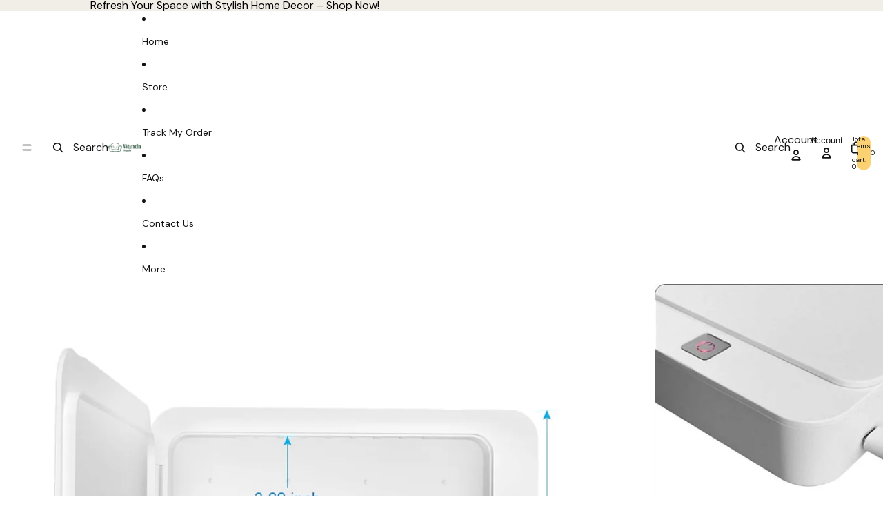

--- FILE ---
content_type: text/html; charset=utf-8
request_url: https://wandasupply.com/products/box-mask-uv-sanitizer-and-cleaner
body_size: 52547
content:
<!doctype html>
<html
  class="no-js"
  lang="en"
>
  <head>
    <link href="//wandasupply.com/cdn/shop/t/13/assets/base.css?v=71261884479907765911748443363" rel="stylesheet" type="text/css" media="all" />
<link
        rel="icon"
        type="image/png"
        href="//wandasupply.com/cdn/shop/files/Fav_Icon_0edf451d-5ff9-48cc-a2c8-0a82bfcf5734.png?crop=center&height=32&v=1741807234&width=32"
      >
    <link
      rel="expect"
      href="#MainContent"
      blocking="render"
      id="view-transition-render-blocker"
    ><meta charset="utf-8">
<meta
  http-equiv="X-UA-Compatible"
  content="IE=edge"
>
<meta
  name="viewport"
  content="width=device-width,initial-scale=1"
>
<meta
  name="view-transition"
  content="same-origin"
>
<meta
  name="theme-color"
  content=""
>

<meta
  property="og:site_name"
  content="Wanda Supply"
>
<meta
  property="og:url"
  content="https://wandasupply.com/products/box-mask-uv-sanitizer-and-cleaner"
>
<meta
  property="og:title"
  content="Box Mask UV Sanitizer and Cleaner"
>
<meta
  property="og:type"
  content="product"
>
<meta
  property="og:description"
  content="Box Mask UV Sanitizer and Cleaner This Box Mask UV Sanitizer and Cleaner is an anti-virus aromatherapy machine. UV disinfectant light targets in on those difficult to reach areas, eliminating germs and up to 99.9% of bacteria. Press clean switch to start sterilizing with indicator lights keeps green. Machine will stop "
><meta
    property="og:image"
    content="http://wandasupply.com/cdn/shop/products/ae01.alicdn.comkfH38c8c94a154446c2880174859155080cP.jpg?v=1585752115"
  >
  <meta
    property="og:image:secure_url"
    content="https://wandasupply.com/cdn/shop/products/ae01.alicdn.comkfH38c8c94a154446c2880174859155080cP.jpg?v=1585752115"
  >
  <meta
    property="og:image:width"
    content="1000"
  >
  <meta
    property="og:image:height"
    content="1000"
  ><meta
    property="og:price:amount"
    content="74.95"
  >
  <meta
    property="og:price:currency"
    content="USD"
  ><meta
  name="twitter:card"
  content="summary_large_image"
>
<meta
  name="twitter:title"
  content="Box Mask UV Sanitizer and Cleaner"
>
<meta
  name="twitter:description"
  content="Box Mask UV Sanitizer and Cleaner This Box Mask UV Sanitizer and Cleaner is an anti-virus aromatherapy machine. UV disinfectant light targets in on those difficult to reach areas, eliminating germs and up to 99.9% of bacteria. Press clean switch to start sterilizing with indicator lights keeps green. Machine will stop "
>

<title>
  Box Mask UV Sanitizer and Cleaner
 &ndash; Wanda Supply</title>

<link
  rel="canonical"
  href="https://wandasupply.com/products/box-mask-uv-sanitizer-and-cleaner"
>


  <meta
    name="description"
    content="Box Mask UV Sanitizer and Cleaner This Box Mask UV Sanitizer and Cleaner is an anti-virus aromatherapy machine. UV disinfectant light targets in on those difficult to reach areas, eliminating germs and up to 99.9% of bacteria. Press clean switch to start sterilizing with indicator lights keeps green. Machine will stop "
  >

<link
    rel="preconnect"
    href="https://fonts.shopifycdn.com"
    crossorigin
  >
<link
    rel="preload"
    as="font"
    href="//wandasupply.com/cdn/fonts/dm_sans/dmsans_n7.97e21d81502002291ea1de8aefb79170c6946ce5.woff2"
    type="font/woff2"
    crossorigin
  ><link
    rel="preload"
    as="font"
    href="//wandasupply.com/cdn/fonts/dm_sans/dmsans_n5.8a0f1984c77eb7186ceb87c4da2173ff65eb012e.woff2"
    type="font/woff2"
    crossorigin
  ><link
    rel="preload"
    as="font"
    href="//wandasupply.com/cdn/fonts/dm_sans/dmsans_n7.97e21d81502002291ea1de8aefb79170c6946ce5.woff2"
    type="font/woff2"
    crossorigin
  ><link
    rel="preload"
    as="font"
    href="//wandasupply.com/cdn/fonts/instrument_sans/instrumentsans_n6.27dc66245013a6f7f317d383a3cc9a0c347fb42d.woff2"
    type="font/woff2"
    crossorigin
  >
<script async crossorigin fetchpriority="high" src="/cdn/shopifycloud/importmap-polyfill/es-modules-shim.2.4.0.js"></script>
<script type="importmap">
  {
    "imports": {
      "@theme/product-title": "//wandasupply.com/cdn/shop/t/13/assets/product-title-truncation.js?v=81744426891537421781748443362",
      "@theme/component": "//wandasupply.com/cdn/shop/t/13/assets/component.js?v=80370191270241544621748443363",
      "@theme/dialog": "//wandasupply.com/cdn/shop/t/13/assets/dialog.js?v=40803435292154375831748443363",
      "@theme/events": "//wandasupply.com/cdn/shop/t/13/assets/events.js?v=26166644030623418901748443362",
      "@theme/focus": "//wandasupply.com/cdn/shop/t/13/assets/focus.js?v=60436577539430446401748443363",
      "@theme/morph": "//wandasupply.com/cdn/shop/t/13/assets/morph.js?v=130689995393408371391748443363",
      "@theme/paginated-list": "//wandasupply.com/cdn/shop/t/13/assets/paginated-list.js?v=44806173703066979421748443362",
      "@theme/performance": "//wandasupply.com/cdn/shop/t/13/assets/performance.js?v=25067702614201670671748443363",
      "@theme/product-form": "//wandasupply.com/cdn/shop/t/13/assets/product-form.js?v=98283675205386208731748447736",
      "@theme/recently-viewed-products": "//wandasupply.com/cdn/shop/t/13/assets/recently-viewed-products.js?v=94729125001750262651748443363",
      "@theme/scrolling": "//wandasupply.com/cdn/shop/t/13/assets/scrolling.js?v=10957690925586738441748443363",
      "@theme/section-renderer": "//wandasupply.com/cdn/shop/t/13/assets/section-renderer.js?v=146046498830626579641748443363",
      "@theme/utilities": "//wandasupply.com/cdn/shop/t/13/assets/utilities.js?v=127314618558186079721748443363",
      "@theme/variant-picker": "//wandasupply.com/cdn/shop/t/13/assets/variant-picker.js?v=114744297126452592331748443363",
      "@theme/media-gallery": "//wandasupply.com/cdn/shop/t/13/assets/media-gallery.js?v=111441960308641931071748443363",
      "@theme/quick-add": "//wandasupply.com/cdn/shop/t/13/assets/quick-add.js?v=12917282792548324661748443362"
    }
  }
</script>



<link
  rel="modulepreload"
  href="//wandasupply.com/cdn/shop/t/13/assets/utilities.js?v=127314618558186079721748443363"
>
<link
  rel="modulepreload"
  href="//wandasupply.com/cdn/shop/t/13/assets/component.js?v=80370191270241544621748443363"
>
<link
  rel="modulepreload"
  href="//wandasupply.com/cdn/shop/t/13/assets/section-renderer.js?v=146046498830626579641748443363"
>
<link
  rel="modulepreload"
  href="//wandasupply.com/cdn/shop/t/13/assets/morph.js?v=130689995393408371391748443363"
>



<link
  rel="modulepreload"
  href="//wandasupply.com/cdn/shop/t/13/assets/focus.js?v=60436577539430446401748443363"
>
<link
  rel="modulepreload"
  href="//wandasupply.com/cdn/shop/t/13/assets/recently-viewed-products.js?v=94729125001750262651748443363"
>
<link
  rel="modulepreload"
  href="//wandasupply.com/cdn/shop/t/13/assets/scrolling.js?v=10957690925586738441748443363"
>
<link
  rel="modulepreload"
  href="//wandasupply.com/cdn/shop/t/13/assets/events.js?v=26166644030623418901748443362"
>
<script
  src="//wandasupply.com/cdn/shop/t/13/assets/quick-add.js?v=12917282792548324661748443362"
  type="module"
></script>

  <script
    src="//wandasupply.com/cdn/shop/t/13/assets/cart-discount.js?v=106004333856071737491748443363"
    type="module"
  ></script>

<script
  src="//wandasupply.com/cdn/shop/t/13/assets/dialog.js?v=40803435292154375831748443363"
  type="module"
></script>
<script
  src="//wandasupply.com/cdn/shop/t/13/assets/variant-picker.js?v=114744297126452592331748443363"
  type="module"
></script>
<script
  src="//wandasupply.com/cdn/shop/t/13/assets/product-card.js?v=177684490320020981801748443362"
  type="module"
></script>
<script
  src="//wandasupply.com/cdn/shop/t/13/assets/product-form.js?v=98283675205386208731748447736"
  type="module"
></script>
<script
  src="//wandasupply.com/cdn/shop/t/13/assets/accordion-custom.js?v=99000499017714805851748443363"
  type="module"
></script>
<script
  src="//wandasupply.com/cdn/shop/t/13/assets/media.js?v=37825095869491791421748443363"
  type="module"
></script>
<script
  src="//wandasupply.com/cdn/shop/t/13/assets/product-price.js?v=30079423257668675401748443363"
  type="module"
></script>
<script
  src="//wandasupply.com/cdn/shop/t/13/assets/product-title-truncation.js?v=81744426891537421781748443362"
  type="module"
></script>
<script
  src="//wandasupply.com/cdn/shop/t/13/assets/product-inventory.js?v=16343734458933704981748443363"
  type="module"
></script>
<script
  src="//wandasupply.com/cdn/shop/t/13/assets/show-more.js?v=94563802205717136101748443363"
  type="module"
></script>
<script
  src="//wandasupply.com/cdn/shop/t/13/assets/slideshow.js?v=109169550438799175091748443363"
  type="module"
></script>
<script
  src="//wandasupply.com/cdn/shop/t/13/assets/floating-panel.js?v=128677600744947036551748443363"
  type="module"
></script>
<script
  src="//wandasupply.com/cdn/shop/t/13/assets/video-background.js?v=25237992823806706551748443363"
  type="module"
></script>
<script
  src="//wandasupply.com/cdn/shop/t/13/assets/component-quantity-selector.js?v=165853331022690512991748443363"
  type="module"
></script>
<script
  src="//wandasupply.com/cdn/shop/t/13/assets/media-gallery.js?v=111441960308641931071748443363"
  type="module"
></script>
<script
  src="//wandasupply.com/cdn/shop/t/13/assets/rte-formatter.js?v=101420294193111439321748443362"
  type="module"
></script>


  <script
    src="//wandasupply.com/cdn/shop/t/13/assets/localization.js?v=60037789841215725121748443363"
    type="module"
  ></script>



  <script type="module">
    import { RecentlyViewed } from '@theme/recently-viewed-products';
    RecentlyViewed.addProduct('4434676449314');
  </script>




<script
  src="//wandasupply.com/cdn/shop/t/13/assets/auto-close-details.js?v=58350291535404441581748443363"
  defer="defer"
></script>

<script
  defer
  src="//wandasupply.com/cdn/shop/t/13/assets/placeholder-image.js?v=172823270129269230331748443363"
  type="module"
></script>

<script>
  const basePath = 'https://cdn.shopify.com/static/themes/horizon/placeholders';
  const Theme = {
    placeholders: {
      general: [
        `${basePath}/general-1.png`,
        `${basePath}/general-2.png`,
        `${basePath}/general-3.png`,
        `${basePath}/general-4.png`,
        `${basePath}/general-5.png`,
        `${basePath}/general-6.png`,
        `${basePath}/general-7.png`,
      ],
      product: [`${basePath}/product-ball.png`, `${basePath}/product-cone.png`, `${basePath}/product-cube.png`],
    },
    translations: {
      placeholder_image: `Placeholder image`,
      added: `Added`,
    },
    routes: {
      root: '/',
      cart_add_url: '/cart/add',
      cart_change_url: '/cart/change',
      cart_update_url: '/cart/update',
      cart_url: '/cart',
      predictive_search_url: '/search/suggest',
      search_url: '/search',
    },
    template: {
      name: 'product',
    },
  };
</script>


<style data-shopify>
  @font-face {
  font-family: "DM Sans";
  font-weight: 700;
  font-style: normal;
  font-display: swap;
  src: url("//wandasupply.com/cdn/fonts/dm_sans/dmsans_n7.97e21d81502002291ea1de8aefb79170c6946ce5.woff2") format("woff2"),
       url("//wandasupply.com/cdn/fonts/dm_sans/dmsans_n7.af5c214f5116410ca1d53a2090665620e78e2e1b.woff") format("woff");
}

  @font-face {
  font-family: "DM Sans";
  font-weight: 700;
  font-style: normal;
  font-display: swap;
  src: url("//wandasupply.com/cdn/fonts/dm_sans/dmsans_n7.97e21d81502002291ea1de8aefb79170c6946ce5.woff2") format("woff2"),
       url("//wandasupply.com/cdn/fonts/dm_sans/dmsans_n7.af5c214f5116410ca1d53a2090665620e78e2e1b.woff") format("woff");
}

  @font-face {
  font-family: "DM Sans";
  font-weight: 700;
  font-style: italic;
  font-display: swap;
  src: url("//wandasupply.com/cdn/fonts/dm_sans/dmsans_i7.52b57f7d7342eb7255084623d98ab83fd96e7f9b.woff2") format("woff2"),
       url("//wandasupply.com/cdn/fonts/dm_sans/dmsans_i7.d5e14ef18a1d4a8ce78a4187580b4eb1759c2eda.woff") format("woff");
}

  @font-face {
  font-family: "DM Sans";
  font-weight: 700;
  font-style: italic;
  font-display: swap;
  src: url("//wandasupply.com/cdn/fonts/dm_sans/dmsans_i7.52b57f7d7342eb7255084623d98ab83fd96e7f9b.woff2") format("woff2"),
       url("//wandasupply.com/cdn/fonts/dm_sans/dmsans_i7.d5e14ef18a1d4a8ce78a4187580b4eb1759c2eda.woff") format("woff");
}


  @font-face {
  font-family: "DM Sans";
  font-weight: 500;
  font-style: normal;
  font-display: swap;
  src: url("//wandasupply.com/cdn/fonts/dm_sans/dmsans_n5.8a0f1984c77eb7186ceb87c4da2173ff65eb012e.woff2") format("woff2"),
       url("//wandasupply.com/cdn/fonts/dm_sans/dmsans_n5.9ad2e755a89e15b3d6c53259daad5fc9609888e6.woff") format("woff");
}

  @font-face {
  font-family: "DM Sans";
  font-weight: 700;
  font-style: normal;
  font-display: swap;
  src: url("//wandasupply.com/cdn/fonts/dm_sans/dmsans_n7.97e21d81502002291ea1de8aefb79170c6946ce5.woff2") format("woff2"),
       url("//wandasupply.com/cdn/fonts/dm_sans/dmsans_n7.af5c214f5116410ca1d53a2090665620e78e2e1b.woff") format("woff");
}

  @font-face {
  font-family: "DM Sans";
  font-weight: 500;
  font-style: italic;
  font-display: swap;
  src: url("//wandasupply.com/cdn/fonts/dm_sans/dmsans_i5.8654104650c013677e3def7db9b31bfbaa34e59a.woff2") format("woff2"),
       url("//wandasupply.com/cdn/fonts/dm_sans/dmsans_i5.a0dc844d8a75a4232f255fc600ad5a295572bed9.woff") format("woff");
}

  @font-face {
  font-family: "DM Sans";
  font-weight: 700;
  font-style: italic;
  font-display: swap;
  src: url("//wandasupply.com/cdn/fonts/dm_sans/dmsans_i7.52b57f7d7342eb7255084623d98ab83fd96e7f9b.woff2") format("woff2"),
       url("//wandasupply.com/cdn/fonts/dm_sans/dmsans_i7.d5e14ef18a1d4a8ce78a4187580b4eb1759c2eda.woff") format("woff");
}


  @font-face {
  font-family: "DM Sans";
  font-weight: 700;
  font-style: normal;
  font-display: swap;
  src: url("//wandasupply.com/cdn/fonts/dm_sans/dmsans_n7.97e21d81502002291ea1de8aefb79170c6946ce5.woff2") format("woff2"),
       url("//wandasupply.com/cdn/fonts/dm_sans/dmsans_n7.af5c214f5116410ca1d53a2090665620e78e2e1b.woff") format("woff");
}

  @font-face {
  font-family: "DM Sans";
  font-weight: 700;
  font-style: normal;
  font-display: swap;
  src: url("//wandasupply.com/cdn/fonts/dm_sans/dmsans_n7.97e21d81502002291ea1de8aefb79170c6946ce5.woff2") format("woff2"),
       url("//wandasupply.com/cdn/fonts/dm_sans/dmsans_n7.af5c214f5116410ca1d53a2090665620e78e2e1b.woff") format("woff");
}

  @font-face {
  font-family: "DM Sans";
  font-weight: 700;
  font-style: italic;
  font-display: swap;
  src: url("//wandasupply.com/cdn/fonts/dm_sans/dmsans_i7.52b57f7d7342eb7255084623d98ab83fd96e7f9b.woff2") format("woff2"),
       url("//wandasupply.com/cdn/fonts/dm_sans/dmsans_i7.d5e14ef18a1d4a8ce78a4187580b4eb1759c2eda.woff") format("woff");
}

  @font-face {
  font-family: "DM Sans";
  font-weight: 700;
  font-style: italic;
  font-display: swap;
  src: url("//wandasupply.com/cdn/fonts/dm_sans/dmsans_i7.52b57f7d7342eb7255084623d98ab83fd96e7f9b.woff2") format("woff2"),
       url("//wandasupply.com/cdn/fonts/dm_sans/dmsans_i7.d5e14ef18a1d4a8ce78a4187580b4eb1759c2eda.woff") format("woff");
}


  @font-face {
  font-family: "Instrument Sans";
  font-weight: 600;
  font-style: normal;
  font-display: swap;
  src: url("//wandasupply.com/cdn/fonts/instrument_sans/instrumentsans_n6.27dc66245013a6f7f317d383a3cc9a0c347fb42d.woff2") format("woff2"),
       url("//wandasupply.com/cdn/fonts/instrument_sans/instrumentsans_n6.1a71efbeeb140ec495af80aad612ad55e19e6d0e.woff") format("woff");
}

  @font-face {
  font-family: "Instrument Sans";
  font-weight: 700;
  font-style: normal;
  font-display: swap;
  src: url("//wandasupply.com/cdn/fonts/instrument_sans/instrumentsans_n7.e4ad9032e203f9a0977786c356573ced65a7419a.woff2") format("woff2"),
       url("//wandasupply.com/cdn/fonts/instrument_sans/instrumentsans_n7.b9e40f166fb7639074ba34738101a9d2990bb41a.woff") format("woff");
}

  @font-face {
  font-family: "Instrument Sans";
  font-weight: 600;
  font-style: italic;
  font-display: swap;
  src: url("//wandasupply.com/cdn/fonts/instrument_sans/instrumentsans_i6.ba8063f6adfa1e7ffe690cc5efa600a1e0a8ec32.woff2") format("woff2"),
       url("//wandasupply.com/cdn/fonts/instrument_sans/instrumentsans_i6.a5bb29b76a0bb820ddaa9417675a5d0bafaa8c1f.woff") format("woff");
}

  @font-face {
  font-family: "Instrument Sans";
  font-weight: 700;
  font-style: italic;
  font-display: swap;
  src: url("//wandasupply.com/cdn/fonts/instrument_sans/instrumentsans_i7.d6063bb5d8f9cbf96eace9e8801697c54f363c6a.woff2") format("woff2"),
       url("//wandasupply.com/cdn/fonts/instrument_sans/instrumentsans_i7.ce33afe63f8198a3ac4261b826b560103542cd36.woff") format("woff");
}


  :root {
    /* Page Layout */
    --sidebar-width: 25rem;
    --narrow-content-width: 36rem;
    --normal-content-width: 42rem;
    --wide-content-width: 46rem;
    --narrow-page-width: 90rem;
    --normal-page-width: 120rem;
    --wide-page-width: 150rem;

    /* Section Heights */
    --section-height-small: 15rem;
    --section-height-medium: 25rem;
    --section-height-large: 35rem;

    @media screen and (min-width: 40em) {
      --section-height-small: 40svh;
      --section-height-medium: 55svh;
      --section-height-large: 70svh;
    }

    @media screen and (min-width: 60em) {
      --section-height-small: 50svh;
      --section-height-medium: 65svh;
      --section-height-large: 80svh;
    }

    /* Letter spacing */
    --letter-spacing-sm: 0.06em;
    --letter-spacing-md: 0.13em;/* Font families */
    --font-body--family: "DM Sans", sans-serif;
    --font-body--style: normal;
    --font-body--weight: 700;
    --font-subheading--family: "DM Sans", sans-serif;
    --font-subheading--style: normal;
    --font-subheading--weight: 500;
    --font-heading--family: "DM Sans", sans-serif;
    --font-heading--style: normal;
    --font-heading--weight: 700;
    --font-accent--family: "Instrument Sans", sans-serif;
    --font-accent--style: normal;
    --font-accent--weight: 600;

    /* Margin sizes */
    --font-h1--spacing: 0.25em;
    --font-h2--spacing: 0.25em;
    --font-h3--spacing: 0.25em;
    --font-h4--spacing: 0.25em;
    --font-h5--spacing: 0.25em;
    --font-h6--spacing: 0.25em;
    --font-paragraph--spacing: 0.5em;

    /* Heading colors */
    --font-h1--color: var(--color-foreground-heading);
    --font-h2--color: var(--color-foreground-heading);
    --font-h3--color: var(--color-foreground-heading);
    --font-h4--color: var(--color-foreground-heading);
    --font-h5--color: var(--color-foreground-heading);
    --font-h6--color: var(--color-foreground-heading);

    /** Z-Index / Layering */
    --layer-section-background: -2;
    --layer-lowest: -1;
    --layer-base: 0;
    --layer-flat: 1;
    --layer-raised: 2;
    --layer-heightened: 4;
    --layer-sticky: 8;
    --layer-window-overlay: 10;
    --layer-header-menu: 12;
    --layer-overlay: 16;
    --layer-menu-drawer: 18;
    --layer-temporary: 20;

    /* Max-width / Measure */
    --max-width--body-normal: 50ch;
    --max-width--body-narrow: 35ch;

    --max-width--heading-normal: 50ch;
    --max-width--heading-narrow: 30ch;

    --max-width--display-normal: 20ch;
    --max-width--display-narrow: 15ch;
    --max-width--display-tight: 5ch;

    /* Letter-spacing / Tracking */
    --letter-spacing--display-tight: -0.03em;
    --letter-spacing--display-normal: 0;
    --letter-spacing--display-loose: 0.03em;

    --letter-spacing--heading-tight: -0.03em;
    --letter-spacing--heading-normal: 0;
    --letter-spacing--heading-loose: 0.03em;

    --letter-spacing--body-tight: -0.03em;
    --letter-spacing--body-normal: 0;
    --letter-spacing--body-loose: 0.03em;

    /* Line height / Leading */
    --line-height: 1;

    --line-height--display-tight: 1;
    --line-height--display-normal: 1.1;
    --line-height--display-loose: 1.2;

    --line-height--heading-tight: 1.15;
    --line-height--heading-normal: 1.25;
    --line-height--heading-loose: 1.35;

    --line-height--body-tight: 1.2;
    --line-height--body-normal: 1.4;
    --line-height--body-loose: 1.6;

    /* Typography presets */
    --font-size--paragraph: 1.0rem;--font-size--h1: clamp(3.0rem, 7.2vw, 4.5rem);--font-size--h2: clamp(2.25rem, 4.8vw, 3.0rem);--font-size--h3: 2.0rem;--font-size--h4: 1.5rem;--font-size--h5: 1.125rem;--font-size--h6: 1.0rem;--font-paragraph--weight: 400;--font-paragraph--letter-spacing: var(--letter-spacing--body-normal);--font-paragraph--size: var(--font-size--paragraph);--font-paragraph--family: var(--font-body--family);--font-paragraph--style: var(--font-body--style);--font-paragraph--case: ;--font-paragraph--line-height: var(--line-height--body-normal);--font-h1--weight: var(--font-heading--weight);--font-h1--letter-spacing: var(--letter-spacing--heading-normal);--font-h1--size: var(--font-size--h1);--font-h1--family: var(--font-heading--family);--font-h1--style: var(--font-heading--style);--font-h1--case: none;--font-h1--line-height: var(--line-height--display-normal);--font-h2--weight: var(--font-heading--weight);--font-h2--letter-spacing: var(--letter-spacing--heading-normal);--font-h2--size: var(--font-size--h2);--font-h2--family: var(--font-heading--family);--font-h2--style: var(--font-heading--style);--font-h2--case: none;--font-h2--line-height: var(--line-height--display-normal);--font-h3--weight: var(--font-heading--weight);--font-h3--letter-spacing: var(--letter-spacing--heading-normal);--font-h3--size: var(--font-size--h3);--font-h3--family: var(--font-heading--family);--font-h3--style: var(--font-heading--style);--font-h3--case: none;--font-h3--line-height: var(--line-height--display-normal);--font-h4--weight: var(--font-subheading--weight);--font-h4--letter-spacing: var(--letter-spacing--heading-normal);--font-h4--size: var(--font-size--h4);--font-h4--family: var(--font-subheading--family);--font-h4--style: var(--font-subheading--style);--font-h4--case: none;--font-h4--line-height: var(--line-height--display-normal);--font-h5--weight: var(--font-subheading--weight);--font-h5--letter-spacing: var(--letter-spacing--heading-normal);--font-h5--size: var(--font-size--h5);--font-h5--family: var(--font-subheading--family);--font-h5--style: var(--font-subheading--style);--font-h5--case: none;--font-h5--line-height: var(--line-height--display-normal);--font-h6--weight: var(--font-subheading--weight);--font-h6--letter-spacing: var(--letter-spacing--heading-normal);--font-h6--size: var(--font-size--h6);--font-h6--family: var(--font-subheading--family);--font-h6--style: var(--font-subheading--style);--font-h6--case: none;--font-h6--line-height: var(--line-height--display-normal);
/* Hardcoded font sizes */
    --font-size--2xs: 0.625rem;
    --font-size--xs: 0.8125rem;
    --font-size--sm: 0.875rem;
    --font-size--md: 1rem;
    --font-size--lg: 1.125rem;
    --font-size--xl: 1.25rem;
    --font-size--2xl: 1.5rem;
    --font-size--3xl: 2rem;
    --font-size--4xl: 2.5rem;
    --font-size--5xl: 3rem;
    --font-size--6xl: 3.5rem;

    /* Menu font sizes */
    --menu-font-sm--size: 0.875rem;
    --menu-font-sm--line-height: calc(1.1 + 0.5 * min(16 / 14));
    --menu-font-md--size: 1rem;
    --menu-font-md--line-height: calc(1.1 + 0.5 * min(16 / 16));
    --menu-font-lg--size: 1.125rem;
    --menu-font-lg--line-height: calc(1.1 + 0.5 * min(16 / 18));
    --menu-font-xl--size: 1.25rem;
    --menu-font-xl--line-height: calc(1.1 + 0.5 * min(16 / 20));
    --menu-font-2xl--size: 1.75rem;
    --menu-font-2xl--line-height: calc(1.1 + 0.5 * min(16 / 28));

    /* Colors */
    --color-error: #8B0000;
    --color-success: #006400;
    --color-white: #FFFFFF;
    --color-black: #000000;
    --color-instock: #3ED660;
    --color-lowstock: #EE9441;
    --color-outofstock: #C8C8C8;

    /* Opacity */
    --opacity-subdued-text: 0.7;

    --shadow-button: 0 2px 3px rgba(0 0 0 / 20%);
    --gradient-image-overlay: linear-gradient(to top, rgb(from var(--color-black) r g b / 0.5), transparent);

    /* Spacing */
    --margin-3xs: 0.125rem;
    --margin-2xs: 0.3rem;
    --margin-xs: 0.5rem;
    --margin-sm: 0.7rem;
    --margin-md: 0.8rem;
    --margin-lg: 1rem;
    --margin-xl: 1.25rem;
    --margin-2xl: 1.5rem;
    --margin-3xl: 1.75rem;
    --margin-4xl: 2rem;
    --margin-5xl: 3rem;
    --margin-6xl: 5rem;

    --scroll-margin: 50px;

    --padding-3xs: 0.125rem;
    --padding-2xs: 0.25rem;
    --padding-xs: 0.5rem;
    --padding-sm: 0.7rem;
    --padding-md: 0.8rem;
    --padding-lg: 1rem;
    --padding-xl: 1.25rem;
    --padding-2xl: 1.5rem;
    --padding-3xl: 1.75rem;
    --padding-4xl: 2rem;
    --padding-5xl: 3rem;
    --padding-6xl: 4rem;

    --gap-3xs: 0.125rem;
    --gap-2xs: 0.3rem;
    --gap-xs: 0.5rem;
    --gap-sm: 0.7rem;
    --gap-md: 0.9rem;
    --gap-lg: 1rem;
    --gap-xl: 1.25rem;
    --gap-2xl: 2rem;
    --gap-3xl: 3rem;

    --spacing-scale-sm: 0.6;
    --spacing-scale-md: 0.7;
    --spacing-scale-default: 1.0;

    /* Checkout buttons gap */
    --checkout-button-gap: 8px;

    /* Borders */
    --style-border-width: 1px;
    --style-border-radius-xs: 0.2rem;
    --style-border-radius-sm: 0.6rem;
    --style-border-radius-md: 0.8rem;
    --style-border-radius-50: 50%;
    --style-border-radius-lg: 1rem;
    --style-border-radius-pills: 40px;
    --style-border-radius-inputs: 8px;
    --style-border-radius-buttons-primary: 100px;
    --style-border-radius-buttons-secondary: 100px;
    --style-border-width-primary: 0px;
    --style-border-width-secondary: 1px;
    --style-border-width-inputs: 1px;
    --style-border-radius-popover: 8px;
    --style-border-popover: 1px none rgb(from var(--color-border) r g b / 50%);
    --style-border-drawer: 1px none rgb(from var(--color-border) r g b / 50%);
    --style-border-swatch-opacity: 10%;
    --style-border-swatch-width: 1px;
    --style-border-swatch-style: solid;

    /* Animation */
    --ease-out-cubic: cubic-bezier(0.33, 1, 0.68, 1);
    --ease-out-quad: cubic-bezier(0.32, 0.72, 0, 1);
    --animation-speed: 0.125s;
    --animation-speed-slow: 0.2s;
    --animation-speed-medium: 0.15s;
    --animation-easing: ease-in-out;
    --animation-slideshow-easing: cubic-bezier(0.4, 0, 0.2, 1);
    --drawer-animation-speed: 0.2s;
    --animation-values: var(--animation-speed) var(--animation-easing);
    --animation-values-allow-discrete: var(--animation-speed) var(--animation-easing) allow-discrete;
    --animation-timing-hover: cubic-bezier(0.25, 0.46, 0.45, 0.94);
    --animation-timing-active: cubic-bezier(0.5, 0, 0.75, 0);
    --animation-timing-bounce: cubic-bezier(0.34, 1.56, 0.64, 1);
    --animation-timing-default: cubic-bezier(0, 0, 0.2, 1);
    --animation-timing-fade-in: cubic-bezier(0.16, 1, 0.3, 1);
    --animation-timing-fade-out: cubic-bezier(0.4, 0, 0.2, 1);

    /* View transitions */
    /* View transition old */
    --view-transition-old-main-content: var(--animation-speed) var(--animation-easing) both fadeOut;

    /* View transition new */
    --view-transition-new-main-content: var(--animation-speed) var(--animation-easing) both fadeIn, var(--animation-speed) var(--animation-easing) both slideInTopViewTransition;

    /* Focus */
    --focus-outline-width: 0.09375rem;
    --focus-outline-offset: 0.2em;

    /* Badges */
    --badge-blob-padding-block: 1px;
    --badge-blob-padding-inline: 12px 8px;
    --badge-rectangle-padding-block: 1px;
    --badge-rectangle-padding-inline: 6px;
    @media screen and (width >= 750px) {
      --badge-blob-padding-block: 4px;
      --badge-blob-padding-inline: 16px 12px;
      --badge-rectangle-padding-block: 4px;
      --badge-rectangle-padding-inline: 10px;
    }

    /* Icons */
    --icon-size-2xs: 0.6rem;
    --icon-size-xs: 0.85rem;
    --icon-size-sm: 1.25rem;
    --icon-size-md: 1.375rem;
    --icon-size-lg: 1.5rem;
    --icon-stroke-width: 1.5px;

    /* Input */
    --input-email-min-width: 200px;
    --input-search-max-width: 650px;
    --input-padding-y: 0.8rem;
    --input-padding-x: 0.8rem;
    --input-padding: var(--input-padding-y) var(--input-padding-x);
    --input-box-shadow-width: var(--style-border-width-inputs);
    --input-box-shadow: 0 0 0 var(--input-box-shadow-width) var(--color-input-border);
    --input-box-shadow-focus: 0 0 0 calc(var(--input-box-shadow-width) + 0.5px) var(--color-input-border);
    --input-disabled-background-color: rgb(from var(--color-foreground) r g b / 10%);
    --input-disabled-border-color: rgb(from var(--color-foreground) r g b / 5%);
    --input-disabled-text-color: rgb(from var(--color-foreground) r g b / 50%);
    --input-textarea-min-height: 55px;

    /* Button size */
    --button-size-sm: 30px;
    --button-size-md: 36px;
    --button-size: var(--minimum-touch-target);
    --button-padding-inline: 24px;
    --button-padding-block: 16px;

    /* Button font-family */
    --button-font-family-primary: var(--font-body--family);
    --button-font-family-secondary: var(--font-body--family);

    /* Button font-weight */
    --button-font-weight-primary: default;
    --button-font-weight-secondary: default;

    /* Button text case */
    --button-text-case: ;
    --button-text-case-primary: default;
    --button-text-case-secondary: default;
    /* Borders */
    --border-color: rgba(from var(--color-border) r g b / 0.55);
    --border-width-sm: 1px;
    --border-width-md: 2px;
    --border-width-lg: 5px;

    /* Drawers */
    --drawer-inline-padding: 25px;
    --drawer-menu-inline-padding: 2.5rem;
    --drawer-header-block-padding: 20px;
    --drawer-content-block-padding: 10px;
    --drawer-header-desktop-top: 0rem;
    --drawer-padding: calc(var(--padding-sm) + 7px);
    --drawer-height: 100dvh;
    --drawer-width: 95vw;
    --drawer-max-width: 500px;

    /* Variant Picker Swatches */
    --variant-picker-swatch-width-unitless: 30;
    --variant-picker-swatch-height-unitless: 30;
    --variant-picker-swatch-width: 30px;
    --variant-picker-swatch-height: 30px;
    --variant-picker-swatch-radius: 100px;
    --variant-picker-border-width: 1px;
    --variant-picker-border-style: solid;
    --variant-picker-border-opacity: 10%;

    /* Variant Picker Buttons */
    --variant-picker-button-radius: 100px;
    --variant-picker-button-border-width: 1px;

    /* Slideshow */
    --slideshow-controls-size: 3.5rem;
    --slideshow-controls-icon: 2rem;
    --peek-next-slide-size: 3rem;

    /* Utilities */
    --backdrop-opacity: 0.15;
    --backdrop-color: var(--color-foreground);
    --minimum-touch-target: 44px;
    --disabled-opacity: 0.5;
    --skeleton-opacity: 0.025;

    /* Shapes */
    --shape--circle: circle(50% at center);
    --shape--sunburst: polygon(100% 50%,94.62% 55.87%,98.3% 62.94%,91.57% 67.22%,93.3% 75%,85.7% 77.39%,85.36% 85.36%,77.39% 85.7%,75% 93.3%,67.22% 91.57%,62.94% 98.3%,55.87% 94.62%,50% 100%,44.13% 94.62%,37.06% 98.3%,32.78% 91.57%,25% 93.3%,22.61% 85.7%,14.64% 85.36%,14.3% 77.39%,6.7% 75%,8.43% 67.22%,1.7% 62.94%,5.38% 55.87%,0% 50%,5.38% 44.13%,1.7% 37.06%,8.43% 32.78%,6.7% 25%,14.3% 22.61%,14.64% 14.64%,22.61% 14.3%,25% 6.7%,32.78% 8.43%,37.06% 1.7%,44.13% 5.38%,50% 0%,55.87% 5.38%,62.94% 1.7%,67.22% 8.43%,75% 6.7%,77.39% 14.3%,85.36% 14.64%,85.7% 22.61%,93.3% 25%,91.57% 32.78%,98.3% 37.06%,94.62% 44.13%);
    --shape--diamond: polygon(50% 0%, 100% 50%, 50% 100%, 0% 50%);
    --shape--blob: polygon(85.349% 11.712%, 87.382% 13.587%, 89.228% 15.647%, 90.886% 17.862%, 92.359% 20.204%, 93.657% 22.647%, 94.795% 25.169%, 95.786% 27.752%, 96.645% 30.382%, 97.387% 33.048%, 98.025% 35.740%, 98.564% 38.454%, 99.007% 41.186%, 99.358% 43.931%, 99.622% 46.685%, 99.808% 49.446%, 99.926% 52.210%, 99.986% 54.977%, 99.999% 57.744%, 99.975% 60.511%, 99.923% 63.278%, 99.821% 66.043%, 99.671% 68.806%, 99.453% 71.565%, 99.145% 74.314%, 98.724% 77.049%, 98.164% 79.759%, 97.433% 82.427%, 96.495% 85.030%, 95.311% 87.529%, 93.841% 89.872%, 92.062% 91.988%, 89.972% 93.796%, 87.635% 95.273%, 85.135% 96.456%, 82.532% 97.393%, 79.864% 98.127%, 77.156% 98.695%, 74.424% 99.129%, 71.676% 99.452%, 68.918% 99.685%, 66.156% 99.844%, 63.390% 99.942%, 60.624% 99.990%, 57.856% 99.999%, 55.089% 99.978%, 52.323% 99.929%, 49.557% 99.847%, 46.792% 99.723%, 44.031% 99.549%, 41.273% 99.317%, 38.522% 99.017%, 35.781% 98.639%, 33.054% 98.170%, 30.347% 97.599%, 27.667% 96.911%, 25.024% 96.091%, 22.432% 95.123%, 19.907% 93.994%, 17.466% 92.690%, 15.126% 91.216%, 12.902% 89.569%, 10.808% 87.761%, 8.854% 85.803%, 7.053% 83.703%, 5.418% 81.471%, 3.962% 79.119%, 2.702% 76.656%, 1.656% 74.095%, 0.846% 71.450%, 0.294% 68.740%, 0.024% 65.987%, 0.050% 63.221%, 0.343% 60.471%, 0.858% 57.752%, 1.548% 55.073%, 2.370% 52.431%, 3.283% 49.819%, 4.253% 47.227%, 5.249% 44.646%, 6.244% 42.063%, 7.211% 39.471%, 8.124% 36.858%, 8.958% 34.220%, 9.711% 31.558%, 10.409% 28.880%, 11.083% 26.196%, 11.760% 23.513%, 12.474% 20.839%, 13.259% 18.186%, 14.156% 15.569%, 15.214% 13.012%, 16.485% 10.556%, 18.028% 8.261%, 19.883% 6.211%, 22.041% 4.484%, 24.440% 3.110%, 26.998% 2.057%, 29.651% 1.275%, 32.360% 0.714%, 35.101% 0.337%, 37.859% 0.110%, 40.624% 0.009%, 43.391% 0.016%, 46.156% 0.113%, 48.918% 0.289%, 51.674% 0.533%, 54.425% 0.837%, 57.166% 1.215%, 59.898% 1.654%, 62.618% 2.163%, 65.322% 2.750%, 68.006% 3.424%, 70.662% 4.197%, 73.284% 5.081%, 75.860% 6.091%, 78.376% 7.242%, 80.813% 8.551%, 83.148% 10.036%, 85.349% 11.712%);

    /* Buy buttons */
    --height-buy-buttons: calc(var(--padding-lg) * 2 + var(--icon-size-sm));

    /* Card image height variables */
    --height-small: 10rem;
    --height-medium: 11.5rem;
    --height-large: 13rem;
    --height-full: 100vh;

    @media screen and (width >= 750px) {
      --height-small: 17.5rem;
      --height-medium: 21.25rem;
      --height-large: 25rem;
    }

    /* Modal */
    --modal-max-height: 65dvh;

    /* Card styles for search */
    --card-bg-hover: rgb(from var(--color-foreground) r g b / 0.03);
    --card-border-hover: rgb(from var(--color-foreground) r g b / 0.3);
    --card-border-focus: rgb(from var(--color-border) r g b / 0.1);

    /* Modal */
    --modal-max-height: 65dvh;
  }
</style>
<style data-shopify>
  
    
      :root,
    
    .color-scheme-1 {
        --color-background: rgba(255 255 255 / 1.0);
        --color-foreground: rgba(18 18 18 / 1.0);
        --color-foreground-heading: rgba(18 18 18 / 1.0);
        --color-primary: rgba(18 18 18 / 1.0);
        --color-primary-hover: rgba(237 191 85 / 1.0);
        --color-border: rgba(18 18 18 / 1.0);
        --color-shadow: rgba(18 18 18 / 1.0);
        --color-primary-button-text: rgba(18 18 18 / 1.0);
        --color-primary-button-background: rgba(252 209 114 / 1.0);
        --color-primary-button-border: rgba(0 0 0 / 0.0);
        --color-primary-button-hover-text: rgba(18 18 18 / 1.0);
        --color-primary-button-hover-background: rgba(247 216 145 / 1.0);
        --color-primary-button-hover-border: rgba(0 0 0 / 0.0);
        --color-secondary-button-text: rgba(18 18 18 / 1.0);
        --color-secondary-button-background: rgba(0 0 0 / 0.0);
        --color-secondary-button-border: rgba(18 18 18 / 1.0);
        --color-secondary-button-hover-text: rgba(18 18 18 / 1.0);
        --color-secondary-button-hover-background: rgba(0 0 0 / 0.0);
        --color-secondary-button-hover-border: rgba(18 18 18 / 1.0);
        --color-input-background: rgba(255 255 255 / 1.0);
        --color-input-text: rgba(0 0 0 / 1.0);
        --color-input-border: rgba(0 0 0 / 0.08);
        --color-input-hover-background: rgba(245 245 245 / 1.0);
        --color-variant-background: rgba(0 0 0 / 0.0);
        --color-variant-border: rgba(230 230 230 / 1.0);
        --color-variant-text: rgba(18 18 18 / 1.0);
        --color-variant-hover-background: rgba(245 245 245 / 1.0);
        --color-variant-hover-text: rgba(18 18 18 / 1.0);
        --color-variant-hover-border: rgba(230 230 230 / 1.0);
        --color-selected-variant-background: rgba(247 216 145 / 1.0);
        --color-selected-variant-border: rgba(18 18 18 / 1.0);
        --color-selected-variant-text: rgba(18 18 18 / 1.0);
        --color-selected-variant-hover-background: rgba(18 18 18 / 1.0);
        --color-selected-variant-hover-text: rgba(18 18 18 / 1.0);
        --color-selected-variant-hover-border: rgba(18 18 18 / 1.0);
        --input-disabled-background-color: rgb(from var(--color-foreground) r g b / 10%);
        --input-disabled-border-color: rgb(from var(--color-foreground) r g b / 5%);
        --input-disabled-text-color: rgb(from var(--color-foreground) r g b / 50%);
        --color-foreground-muted: rgb(from var(--color-foreground) r g b / 60%);
        --font-h1--color: var(--color-foreground-heading);
        --font-h2--color: var(--color-foreground-heading);
        --font-h3--color: var(--color-foreground-heading);
        --font-h4--color: var(--color-foreground-heading);
        --font-h5--color: var(--color-foreground-heading);
        --font-h6--color: var(--color-foreground-heading);

        /* Shadows */
        
        
          --shadow-blur: 20px;
          --shadow-popover: 0px 4px 20px rgb(from var(--color-shadow) r g b / 15%);
        
      }
  
    
    .color-scheme-2 {
        --color-background: rgba(44 51 47 / 1.0);
        --color-foreground: rgba(255 255 255 / 1.0);
        --color-foreground-heading: rgba(255 255 255 / 1.0);
        --color-primary: rgba(255 255 255 / 1.0);
        --color-primary-hover: rgba(237 191 85 / 1.0);
        --color-border: rgba(255 255 255 / 1.0);
        --color-shadow: rgba(18 18 18 / 1.0);
        --color-primary-button-text: rgba(18 18 18 / 1.0);
        --color-primary-button-background: rgba(237 191 85 / 1.0);
        --color-primary-button-border: rgba(0 0 0 / 0.0);
        --color-primary-button-hover-text: rgba(18 18 18 / 1.0);
        --color-primary-button-hover-background: rgba(247 216 145 / 1.0);
        --color-primary-button-hover-border: rgba(0 0 0 / 0.0);
        --color-secondary-button-text: rgba(255 255 255 / 1.0);
        --color-secondary-button-background: rgba(0 0 0 / 0.0);
        --color-secondary-button-border: rgba(255 255 255 / 1.0);
        --color-secondary-button-hover-text: rgba(255 255 255 / 1.0);
        --color-secondary-button-hover-background: rgba(255 255 255 / 1.0);
        --color-secondary-button-hover-border: rgba(255 255 255 / 1.0);
        --color-input-background: rgba(255 255 255 / 1.0);
        --color-input-text: rgba(0 0 0 / 1.0);
        --color-input-border: rgba(0 0 0 / 1.0);
        --color-input-hover-background: rgba(245 245 245 / 1.0);
        --color-variant-background: rgba(255 255 255 / 1.0);
        --color-variant-border: rgba(230 230 230 / 1.0);
        --color-variant-text: rgba(0 0 0 / 1.0);
        --color-variant-hover-background: rgba(245 245 245 / 1.0);
        --color-variant-hover-text: rgba(0 0 0 / 1.0);
        --color-variant-hover-border: rgba(230 230 230 / 1.0);
        --color-selected-variant-background: rgba(0 0 0 / 1.0);
        --color-selected-variant-border: rgba(0 0 0 / 1.0);
        --color-selected-variant-text: rgba(255 255 255 / 1.0);
        --color-selected-variant-hover-background: rgba(26 26 26 / 1.0);
        --color-selected-variant-hover-text: rgba(255 255 255 / 1.0);
        --color-selected-variant-hover-border: rgba(26 26 26 / 1.0);
        --input-disabled-background-color: rgb(from var(--color-foreground) r g b / 10%);
        --input-disabled-border-color: rgb(from var(--color-foreground) r g b / 5%);
        --input-disabled-text-color: rgb(from var(--color-foreground) r g b / 50%);
        --color-foreground-muted: rgb(from var(--color-foreground) r g b / 60%);
        --font-h1--color: var(--color-foreground-heading);
        --font-h2--color: var(--color-foreground-heading);
        --font-h3--color: var(--color-foreground-heading);
        --font-h4--color: var(--color-foreground-heading);
        --font-h5--color: var(--color-foreground-heading);
        --font-h6--color: var(--color-foreground-heading);

        /* Shadows */
        
        
          --shadow-blur: 20px;
          --shadow-popover: 0px 4px 20px rgb(from var(--color-shadow) r g b / 15%);
        
      }
  
    
    .color-scheme-3 {
        --color-background: rgba(173 196 194 / 1.0);
        --color-foreground: rgba(0 0 0 / 1.0);
        --color-foreground-heading: rgba(0 0 0 / 1.0);
        --color-primary: rgba(0 0 0 / 1.0);
        --color-primary-hover: rgba(0 0 0 / 1.0);
        --color-border: rgba(0 0 0 / 1.0);
        --color-shadow: rgba(0 0 0 / 1.0);
        --color-primary-button-text: rgba(255 255 255 / 1.0);
        --color-primary-button-background: rgba(0 0 0 / 1.0);
        --color-primary-button-border: rgba(0 0 0 / 1.0);
        --color-primary-button-hover-text: rgba(255 255 255 / 1.0);
        --color-primary-button-hover-background: rgba(0 0 0 / 1.0);
        --color-primary-button-hover-border: rgba(0 0 0 / 1.0);
        --color-secondary-button-text: rgba(255 255 255 / 1.0);
        --color-secondary-button-background: rgba(104 128 126 / 1.0);
        --color-secondary-button-border: rgba(0 0 0 / 1.0);
        --color-secondary-button-hover-text: rgba(0 0 0 / 1.0);
        --color-secondary-button-hover-background: rgba(239 239 239 / 1.0);
        --color-secondary-button-hover-border: rgba(0 0 0 / 1.0);
        --color-input-background: rgba(255 255 255 / 1.0);
        --color-input-text: rgba(0 0 0 / 1.0);
        --color-input-border: rgba(0 0 0 / 1.0);
        --color-input-hover-background: rgba(245 245 245 / 1.0);
        --color-variant-background: rgba(255 255 255 / 1.0);
        --color-variant-border: rgba(230 230 230 / 1.0);
        --color-variant-text: rgba(0 0 0 / 1.0);
        --color-variant-hover-background: rgba(245 245 245 / 1.0);
        --color-variant-hover-text: rgba(0 0 0 / 1.0);
        --color-variant-hover-border: rgba(230 230 230 / 1.0);
        --color-selected-variant-background: rgba(0 0 0 / 1.0);
        --color-selected-variant-border: rgba(0 0 0 / 1.0);
        --color-selected-variant-text: rgba(255 255 255 / 1.0);
        --color-selected-variant-hover-background: rgba(26 26 26 / 1.0);
        --color-selected-variant-hover-text: rgba(255 255 255 / 1.0);
        --color-selected-variant-hover-border: rgba(26 26 26 / 1.0);
        --input-disabled-background-color: rgb(from var(--color-foreground) r g b / 10%);
        --input-disabled-border-color: rgb(from var(--color-foreground) r g b / 5%);
        --input-disabled-text-color: rgb(from var(--color-foreground) r g b / 50%);
        --color-foreground-muted: rgb(from var(--color-foreground) r g b / 60%);
        --font-h1--color: var(--color-foreground-heading);
        --font-h2--color: var(--color-foreground-heading);
        --font-h3--color: var(--color-foreground-heading);
        --font-h4--color: var(--color-foreground-heading);
        --font-h5--color: var(--color-foreground-heading);
        --font-h6--color: var(--color-foreground-heading);

        /* Shadows */
        
        
          --shadow-blur: 20px;
          --shadow-popover: 0px 4px 20px rgb(from var(--color-shadow) r g b / 15%);
        
      }
  
    
    .color-scheme-4 {
        --color-background: rgba(253 198 86 / 1.0);
        --color-foreground: rgba(0 0 0 / 1.0);
        --color-foreground-heading: rgba(0 0 0 / 1.0);
        --color-primary: rgba(0 0 0 / 1.0);
        --color-primary-hover: rgba(0 0 0 / 1.0);
        --color-border: rgba(0 0 0 / 1.0);
        --color-shadow: rgba(0 0 0 / 1.0);
        --color-primary-button-text: rgba(0 0 0 / 1.0);
        --color-primary-button-background: rgba(255 255 255 / 1.0);
        --color-primary-button-border: rgba(255 255 255 / 1.0);
        --color-primary-button-hover-text: rgba(0 0 0 / 1.0);
        --color-primary-button-hover-background: rgba(255 230 180 / 1.0);
        --color-primary-button-hover-border: rgba(255 230 180 / 1.0);
        --color-secondary-button-text: rgba(0 0 0 / 1.0);
        --color-secondary-button-background: rgba(253 198 86 / 1.0);
        --color-secondary-button-border: rgba(0 0 0 / 1.0);
        --color-secondary-button-hover-text: rgba(48 48 48 / 1.0);
        --color-secondary-button-hover-background: rgba(253 198 86 / 1.0);
        --color-secondary-button-hover-border: rgba(48 48 48 / 1.0);
        --color-input-background: rgba(255 255 255 / 1.0);
        --color-input-text: rgba(0 0 0 / 1.0);
        --color-input-border: rgba(0 0 0 / 1.0);
        --color-input-hover-background: rgba(245 245 245 / 1.0);
        --color-variant-background: rgba(255 255 255 / 1.0);
        --color-variant-border: rgba(230 230 230 / 1.0);
        --color-variant-text: rgba(0 0 0 / 1.0);
        --color-variant-hover-background: rgba(245 245 245 / 1.0);
        --color-variant-hover-text: rgba(0 0 0 / 1.0);
        --color-variant-hover-border: rgba(230 230 230 / 1.0);
        --color-selected-variant-background: rgba(0 0 0 / 1.0);
        --color-selected-variant-border: rgba(0 0 0 / 1.0);
        --color-selected-variant-text: rgba(255 255 255 / 1.0);
        --color-selected-variant-hover-background: rgba(26 26 26 / 1.0);
        --color-selected-variant-hover-text: rgba(255 255 255 / 1.0);
        --color-selected-variant-hover-border: rgba(26 26 26 / 1.0);
        --input-disabled-background-color: rgb(from var(--color-foreground) r g b / 10%);
        --input-disabled-border-color: rgb(from var(--color-foreground) r g b / 5%);
        --input-disabled-text-color: rgb(from var(--color-foreground) r g b / 50%);
        --color-foreground-muted: rgb(from var(--color-foreground) r g b / 60%);
        --font-h1--color: var(--color-foreground-heading);
        --font-h2--color: var(--color-foreground-heading);
        --font-h3--color: var(--color-foreground-heading);
        --font-h4--color: var(--color-foreground-heading);
        --font-h5--color: var(--color-foreground-heading);
        --font-h6--color: var(--color-foreground-heading);

        /* Shadows */
        
        
          --shadow-blur: 20px;
          --shadow-popover: 0px 4px 20px rgb(from var(--color-shadow) r g b / 15%);
        
      }
  
    
    .color-scheme-5 {
        --color-background: rgba(0 0 0 / 1.0);
        --color-foreground: rgba(255 255 255 / 1.0);
        --color-foreground-heading: rgba(255 255 255 / 1.0);
        --color-primary: rgba(255 255 255 / 1.0);
        --color-primary-hover: rgba(172 172 172 / 1.0);
        --color-border: rgba(102 102 102 / 1.0);
        --color-shadow: rgba(0 0 0 / 1.0);
        --color-primary-button-text: rgba(0 0 0 / 1.0);
        --color-primary-button-background: rgba(255 255 255 / 1.0);
        --color-primary-button-border: rgba(255 255 255 / 1.0);
        --color-primary-button-hover-text: rgba(0 0 0 / 1.0);
        --color-primary-button-hover-background: rgba(222 222 222 / 1.0);
        --color-primary-button-hover-border: rgba(222 222 222 / 1.0);
        --color-secondary-button-text: rgba(255 255 255 / 1.0);
        --color-secondary-button-background: rgba(0 0 0 / 1.0);
        --color-secondary-button-border: rgba(255 255 255 / 1.0);
        --color-secondary-button-hover-text: rgba(172 172 172 / 1.0);
        --color-secondary-button-hover-background: rgba(0 0 0 / 1.0);
        --color-secondary-button-hover-border: rgba(172 172 172 / 1.0);
        --color-input-background: rgba(0 0 0 / 1.0);
        --color-input-text: rgba(255 255 255 / 1.0);
        --color-input-border: rgba(255 255 255 / 1.0);
        --color-input-hover-background: rgba(24 24 24 / 0.75);
        --color-variant-background: rgba(255 255 255 / 1.0);
        --color-variant-border: rgba(230 230 230 / 1.0);
        --color-variant-text: rgba(0 0 0 / 1.0);
        --color-variant-hover-background: rgba(245 245 245 / 1.0);
        --color-variant-hover-text: rgba(0 0 0 / 1.0);
        --color-variant-hover-border: rgba(230 230 230 / 1.0);
        --color-selected-variant-background: rgba(0 0 0 / 1.0);
        --color-selected-variant-border: rgba(0 0 0 / 1.0);
        --color-selected-variant-text: rgba(255 255 255 / 1.0);
        --color-selected-variant-hover-background: rgba(26 26 26 / 1.0);
        --color-selected-variant-hover-text: rgba(255 255 255 / 1.0);
        --color-selected-variant-hover-border: rgba(26 26 26 / 1.0);
        --input-disabled-background-color: rgb(from var(--color-foreground) r g b / 10%);
        --input-disabled-border-color: rgb(from var(--color-foreground) r g b / 5%);
        --input-disabled-text-color: rgb(from var(--color-foreground) r g b / 50%);
        --color-foreground-muted: rgb(from var(--color-foreground) r g b / 60%);
        --font-h1--color: var(--color-foreground-heading);
        --font-h2--color: var(--color-foreground-heading);
        --font-h3--color: var(--color-foreground-heading);
        --font-h4--color: var(--color-foreground-heading);
        --font-h5--color: var(--color-foreground-heading);
        --font-h6--color: var(--color-foreground-heading);

        /* Shadows */
        
        
          --shadow-blur: 20px;
          --shadow-popover: 0px 4px 20px rgb(from var(--color-shadow) r g b / 15%);
        
      }
  
    
    .color-scheme-6 {
        --color-background: rgba(0 0 0 / 0.0);
        --color-foreground: rgba(255 255 255 / 1.0);
        --color-foreground-heading: rgba(255 255 255 / 1.0);
        --color-primary: rgba(255 255 255 / 1.0);
        --color-primary-hover: rgba(172 172 172 / 1.0);
        --color-border: rgba(0 0 0 / 0.0);
        --color-shadow: rgba(0 0 0 / 0.0);
        --color-primary-button-text: rgba(0 0 0 / 1.0);
        --color-primary-button-background: rgba(253 198 86 / 1.0);
        --color-primary-button-border: rgba(255 255 255 / 1.0);
        --color-primary-button-hover-text: rgba(0 0 0 / 1.0);
        --color-primary-button-hover-background: rgba(222 222 222 / 1.0);
        --color-primary-button-hover-border: rgba(222 222 222 / 1.0);
        --color-secondary-button-text: rgba(255 255 255 / 1.0);
        --color-secondary-button-background: rgba(0 0 0 / 0.0);
        --color-secondary-button-border: rgba(255 255 255 / 1.0);
        --color-secondary-button-hover-text: rgba(172 172 172 / 1.0);
        --color-secondary-button-hover-background: rgba(0 0 0 / 0.0);
        --color-secondary-button-hover-border: rgba(172 172 172 / 1.0);
        --color-input-background: rgba(255 255 255 / 1.0);
        --color-input-text: rgba(0 0 0 / 1.0);
        --color-input-border: rgba(0 0 0 / 1.0);
        --color-input-hover-background: rgba(245 245 245 / 1.0);
        --color-variant-background: rgba(255 255 255 / 1.0);
        --color-variant-border: rgba(230 230 230 / 1.0);
        --color-variant-text: rgba(0 0 0 / 1.0);
        --color-variant-hover-background: rgba(245 245 245 / 1.0);
        --color-variant-hover-text: rgba(0 0 0 / 1.0);
        --color-variant-hover-border: rgba(230 230 230 / 1.0);
        --color-selected-variant-background: rgba(0 0 0 / 1.0);
        --color-selected-variant-border: rgba(0 0 0 / 1.0);
        --color-selected-variant-text: rgba(255 255 255 / 1.0);
        --color-selected-variant-hover-background: rgba(26 26 26 / 1.0);
        --color-selected-variant-hover-text: rgba(255 255 255 / 1.0);
        --color-selected-variant-hover-border: rgba(26 26 26 / 1.0);
        --input-disabled-background-color: rgb(from var(--color-foreground) r g b / 10%);
        --input-disabled-border-color: rgb(from var(--color-foreground) r g b / 5%);
        --input-disabled-text-color: rgb(from var(--color-foreground) r g b / 50%);
        --color-foreground-muted: rgb(from var(--color-foreground) r g b / 60%);
        --font-h1--color: var(--color-foreground-heading);
        --font-h2--color: var(--color-foreground-heading);
        --font-h3--color: var(--color-foreground-heading);
        --font-h4--color: var(--color-foreground-heading);
        --font-h5--color: var(--color-foreground-heading);
        --font-h6--color: var(--color-foreground-heading);

        /* Shadows */
        
        
          --shadow-blur: 20px;
          --shadow-popover: 0px 4px 20px rgb(from var(--color-shadow) r g b / 15%);
        
      }
  
    
    .color-scheme-7 {
        --color-background: rgba(241 237 231 / 1.0);
        --color-foreground: rgba(0 0 0 / 1.0);
        --color-foreground-heading: rgba(0 0 0 / 1.0);
        --color-primary: rgba(0 0 0 / 1.0);
        --color-primary-hover: rgba(0 0 0 / 1.0);
        --color-border: rgba(0 0 0 / 1.0);
        --color-shadow: rgba(0 0 0 / 1.0);
        --color-primary-button-text: rgba(0 0 0 / 1.0);
        --color-primary-button-background: rgba(195 204 166 / 1.0);
        --color-primary-button-border: rgba(0 0 0 / 1.0);
        --color-primary-button-hover-text: rgba(255 255 255 / 1.0);
        --color-primary-button-hover-background: rgba(0 0 0 / 1.0);
        --color-primary-button-hover-border: rgba(0 0 0 / 1.0);
        --color-secondary-button-text: rgba(0 0 0 / 1.0);
        --color-secondary-button-background: rgba(239 239 239 / 1.0);
        --color-secondary-button-border: rgba(0 0 0 / 1.0);
        --color-secondary-button-hover-text: rgba(0 0 0 / 1.0);
        --color-secondary-button-hover-background: rgba(222 222 222 / 1.0);
        --color-secondary-button-hover-border: rgba(0 0 0 / 1.0);
        --color-input-background: rgba(255 255 255 / 1.0);
        --color-input-text: rgba(0 0 0 / 1.0);
        --color-input-border: rgba(0 0 0 / 1.0);
        --color-input-hover-background: rgba(245 245 245 / 1.0);
        --color-variant-background: rgba(255 255 255 / 1.0);
        --color-variant-border: rgba(230 230 230 / 1.0);
        --color-variant-text: rgba(0 0 0 / 1.0);
        --color-variant-hover-background: rgba(245 245 245 / 1.0);
        --color-variant-hover-text: rgba(0 0 0 / 1.0);
        --color-variant-hover-border: rgba(230 230 230 / 1.0);
        --color-selected-variant-background: rgba(0 0 0 / 1.0);
        --color-selected-variant-border: rgba(0 0 0 / 1.0);
        --color-selected-variant-text: rgba(255 255 255 / 1.0);
        --color-selected-variant-hover-background: rgba(26 26 26 / 1.0);
        --color-selected-variant-hover-text: rgba(255 255 255 / 1.0);
        --color-selected-variant-hover-border: rgba(26 26 26 / 1.0);
        --input-disabled-background-color: rgb(from var(--color-foreground) r g b / 10%);
        --input-disabled-border-color: rgb(from var(--color-foreground) r g b / 5%);
        --input-disabled-text-color: rgb(from var(--color-foreground) r g b / 50%);
        --color-foreground-muted: rgb(from var(--color-foreground) r g b / 60%);
        --font-h1--color: var(--color-foreground-heading);
        --font-h2--color: var(--color-foreground-heading);
        --font-h3--color: var(--color-foreground-heading);
        --font-h4--color: var(--color-foreground-heading);
        --font-h5--color: var(--color-foreground-heading);
        --font-h6--color: var(--color-foreground-heading);

        /* Shadows */
        
        
          --shadow-blur: 20px;
          --shadow-popover: 0px 4px 20px rgb(from var(--color-shadow) r g b / 15%);
        
      }
  
    
    .color-scheme-8 {
        --color-background: rgba(250 249 241 / 1.0);
        --color-foreground: rgba(0 0 0 / 0.74);
        --color-foreground-heading: rgba(0 0 0 / 1.0);
        --color-primary: rgba(195 204 166 / 1.0);
        --color-primary-hover: rgba(0 0 0 / 1.0);
        --color-border: rgba(230 230 230 / 1.0);
        --color-shadow: rgba(0 0 0 / 1.0);
        --color-primary-button-text: rgba(0 0 0 / 1.0);
        --color-primary-button-background: rgba(195 204 166 / 1.0);
        --color-primary-button-border: rgba(0 0 0 / 1.0);
        --color-primary-button-hover-text: rgba(255 255 255 / 1.0);
        --color-primary-button-hover-background: rgba(0 0 0 / 1.0);
        --color-primary-button-hover-border: rgba(0 0 0 / 1.0);
        --color-secondary-button-text: rgba(0 0 0 / 1.0);
        --color-secondary-button-background: rgba(239 239 239 / 1.0);
        --color-secondary-button-border: rgba(0 0 0 / 1.0);
        --color-secondary-button-hover-text: rgba(0 0 0 / 1.0);
        --color-secondary-button-hover-background: rgba(222 222 222 / 1.0);
        --color-secondary-button-hover-border: rgba(0 0 0 / 1.0);
        --color-input-background: rgba(255 255 255 / 1.0);
        --color-input-text: rgba(0 0 0 / 1.0);
        --color-input-border: rgba(0 0 0 / 1.0);
        --color-input-hover-background: rgba(250 249 241 / 1.0);
        --color-variant-background: rgba(255 255 255 / 1.0);
        --color-variant-border: rgba(230 230 230 / 1.0);
        --color-variant-text: rgba(0 0 0 / 1.0);
        --color-variant-hover-background: rgba(245 245 245 / 1.0);
        --color-variant-hover-text: rgba(0 0 0 / 1.0);
        --color-variant-hover-border: rgba(230 230 230 / 1.0);
        --color-selected-variant-background: rgba(0 0 0 / 1.0);
        --color-selected-variant-border: rgba(0 0 0 / 1.0);
        --color-selected-variant-text: rgba(255 255 255 / 1.0);
        --color-selected-variant-hover-background: rgba(26 26 26 / 1.0);
        --color-selected-variant-hover-text: rgba(255 255 255 / 1.0);
        --color-selected-variant-hover-border: rgba(26 26 26 / 1.0);
        --input-disabled-background-color: rgb(from var(--color-foreground) r g b / 10%);
        --input-disabled-border-color: rgb(from var(--color-foreground) r g b / 5%);
        --input-disabled-text-color: rgb(from var(--color-foreground) r g b / 50%);
        --color-foreground-muted: rgb(from var(--color-foreground) r g b / 60%);
        --font-h1--color: var(--color-foreground-heading);
        --font-h2--color: var(--color-foreground-heading);
        --font-h3--color: var(--color-foreground-heading);
        --font-h4--color: var(--color-foreground-heading);
        --font-h5--color: var(--color-foreground-heading);
        --font-h6--color: var(--color-foreground-heading);

        /* Shadows */
        
        
          --shadow-blur: 20px;
          --shadow-popover: 0px 4px 20px rgb(from var(--color-shadow) r g b / 15%);
        
      }
  

  body, .color-scheme-1, .color-scheme-2, .color-scheme-3, .color-scheme-4, .color-scheme-5, .color-scheme-6, .color-scheme-7, .color-scheme-8 {
    color: var(--color-foreground);
    background-color: var(--color-background);
  }
</style>


    <script>window.performance && window.performance.mark && window.performance.mark('shopify.content_for_header.start');</script><meta name="google-site-verification" content="1j0ErC5REYQKrTW72cJo4mfZlIkih0ZR7O-J73oZkwc">
<meta id="shopify-digital-wallet" name="shopify-digital-wallet" content="/24640913442/digital_wallets/dialog">
<meta name="shopify-checkout-api-token" content="fc9a8ef2ab5153a131f166c472d74ef3">
<meta id="in-context-paypal-metadata" data-shop-id="24640913442" data-venmo-supported="true" data-environment="production" data-locale="en_US" data-paypal-v4="true" data-currency="USD">
<link rel="alternate" type="application/json+oembed" href="https://wandasupply.com/products/box-mask-uv-sanitizer-and-cleaner.oembed">
<script async="async" src="/checkouts/internal/preloads.js?locale=en-US"></script>
<script id="shopify-features" type="application/json">{"accessToken":"fc9a8ef2ab5153a131f166c472d74ef3","betas":["rich-media-storefront-analytics"],"domain":"wandasupply.com","predictiveSearch":true,"shopId":24640913442,"locale":"en"}</script>
<script>var Shopify = Shopify || {};
Shopify.shop = "wanda-supply.myshopify.com";
Shopify.locale = "en";
Shopify.currency = {"active":"USD","rate":"1.0"};
Shopify.country = "US";
Shopify.theme = {"name":"Tinker","id":178721849629,"schema_name":"Tinker","schema_version":"1.0.1","theme_store_id":3627,"role":"main"};
Shopify.theme.handle = "null";
Shopify.theme.style = {"id":null,"handle":null};
Shopify.cdnHost = "wandasupply.com/cdn";
Shopify.routes = Shopify.routes || {};
Shopify.routes.root = "/";</script>
<script type="module">!function(o){(o.Shopify=o.Shopify||{}).modules=!0}(window);</script>
<script>!function(o){function n(){var o=[];function n(){o.push(Array.prototype.slice.apply(arguments))}return n.q=o,n}var t=o.Shopify=o.Shopify||{};t.loadFeatures=n(),t.autoloadFeatures=n()}(window);</script>
<script id="shop-js-analytics" type="application/json">{"pageType":"product"}</script>
<script defer="defer" async type="module" src="//wandasupply.com/cdn/shopifycloud/shop-js/modules/v2/client.init-shop-cart-sync_DtuiiIyl.en.esm.js"></script>
<script defer="defer" async type="module" src="//wandasupply.com/cdn/shopifycloud/shop-js/modules/v2/chunk.common_CUHEfi5Q.esm.js"></script>
<script type="module">
  await import("//wandasupply.com/cdn/shopifycloud/shop-js/modules/v2/client.init-shop-cart-sync_DtuiiIyl.en.esm.js");
await import("//wandasupply.com/cdn/shopifycloud/shop-js/modules/v2/chunk.common_CUHEfi5Q.esm.js");

  window.Shopify.SignInWithShop?.initShopCartSync?.({"fedCMEnabled":true,"windoidEnabled":true});

</script>
<script>(function() {
  var isLoaded = false;
  function asyncLoad() {
    if (isLoaded) return;
    isLoaded = true;
    var urls = ["https:\/\/chimpstatic.com\/mcjs-connected\/js\/users\/57db16b9aa5527264d18bd410\/3077673f4281ce5dbb44be17c.js?shop=wanda-supply.myshopify.com","https:\/\/widgets.automizely.com\/aftership\/gmv.js?organization_id=4f3b06e2896c40828989cf77fb175fa9\u0026shop=wanda-supply.myshopify.com","https:\/\/firebasestorage.googleapis.com\/v0\/b\/postupsells.appspot.com\/o\/00000newGlobalScript.js?alt=media\u0026token=f66d38d8-1bea-4cf5-9ea3-3e24f5cdedb2\u0026shop=wanda-supply.myshopify.com","https:\/\/shopify.livechatinc.com\/api\/v2\/script\/db2e6aa5-aa6a-4274-aa1d-1168f260b205\/widget.js?shop=wanda-supply.myshopify.com"];
    for (var i = 0; i < urls.length; i++) {
      var s = document.createElement('script');
      s.type = 'text/javascript';
      s.async = true;
      s.src = urls[i];
      var x = document.getElementsByTagName('script')[0];
      x.parentNode.insertBefore(s, x);
    }
  };
  if(window.attachEvent) {
    window.attachEvent('onload', asyncLoad);
  } else {
    window.addEventListener('load', asyncLoad, false);
  }
})();</script>
<script id="__st">var __st={"a":24640913442,"offset":-14400,"reqid":"dc4b1d64-0e1a-46a0-ab21-8001873956c8-1766511796","pageurl":"wandasupply.com\/products\/box-mask-uv-sanitizer-and-cleaner","u":"63958b6965a8","p":"product","rtyp":"product","rid":4434676449314};</script>
<script>window.ShopifyPaypalV4VisibilityTracking = true;</script>
<script id="captcha-bootstrap">!function(){'use strict';const t='contact',e='account',n='new_comment',o=[[t,t],['blogs',n],['comments',n],[t,'customer']],c=[[e,'customer_login'],[e,'guest_login'],[e,'recover_customer_password'],[e,'create_customer']],r=t=>t.map((([t,e])=>`form[action*='/${t}']:not([data-nocaptcha='true']) input[name='form_type'][value='${e}']`)).join(','),a=t=>()=>t?[...document.querySelectorAll(t)].map((t=>t.form)):[];function s(){const t=[...o],e=r(t);return a(e)}const i='password',u='form_key',d=['recaptcha-v3-token','g-recaptcha-response','h-captcha-response',i],f=()=>{try{return window.sessionStorage}catch{return}},m='__shopify_v',_=t=>t.elements[u];function p(t,e,n=!1){try{const o=window.sessionStorage,c=JSON.parse(o.getItem(e)),{data:r}=function(t){const{data:e,action:n}=t;return t[m]||n?{data:e,action:n}:{data:t,action:n}}(c);for(const[e,n]of Object.entries(r))t.elements[e]&&(t.elements[e].value=n);n&&o.removeItem(e)}catch(o){console.error('form repopulation failed',{error:o})}}const l='form_type',E='cptcha';function T(t){t.dataset[E]=!0}const w=window,h=w.document,L='Shopify',v='ce_forms',y='captcha';let A=!1;((t,e)=>{const n=(g='f06e6c50-85a8-45c8-87d0-21a2b65856fe',I='https://cdn.shopify.com/shopifycloud/storefront-forms-hcaptcha/ce_storefront_forms_captcha_hcaptcha.v1.5.2.iife.js',D={infoText:'Protected by hCaptcha',privacyText:'Privacy',termsText:'Terms'},(t,e,n)=>{const o=w[L][v],c=o.bindForm;if(c)return c(t,g,e,D).then(n);var r;o.q.push([[t,g,e,D],n]),r=I,A||(h.body.append(Object.assign(h.createElement('script'),{id:'captcha-provider',async:!0,src:r})),A=!0)});var g,I,D;w[L]=w[L]||{},w[L][v]=w[L][v]||{},w[L][v].q=[],w[L][y]=w[L][y]||{},w[L][y].protect=function(t,e){n(t,void 0,e),T(t)},Object.freeze(w[L][y]),function(t,e,n,w,h,L){const[v,y,A,g]=function(t,e,n){const i=e?o:[],u=t?c:[],d=[...i,...u],f=r(d),m=r(i),_=r(d.filter((([t,e])=>n.includes(e))));return[a(f),a(m),a(_),s()]}(w,h,L),I=t=>{const e=t.target;return e instanceof HTMLFormElement?e:e&&e.form},D=t=>v().includes(t);t.addEventListener('submit',(t=>{const e=I(t);if(!e)return;const n=D(e)&&!e.dataset.hcaptchaBound&&!e.dataset.recaptchaBound,o=_(e),c=g().includes(e)&&(!o||!o.value);(n||c)&&t.preventDefault(),c&&!n&&(function(t){try{if(!f())return;!function(t){const e=f();if(!e)return;const n=_(t);if(!n)return;const o=n.value;o&&e.removeItem(o)}(t);const e=Array.from(Array(32),(()=>Math.random().toString(36)[2])).join('');!function(t,e){_(t)||t.append(Object.assign(document.createElement('input'),{type:'hidden',name:u})),t.elements[u].value=e}(t,e),function(t,e){const n=f();if(!n)return;const o=[...t.querySelectorAll(`input[type='${i}']`)].map((({name:t})=>t)),c=[...d,...o],r={};for(const[a,s]of new FormData(t).entries())c.includes(a)||(r[a]=s);n.setItem(e,JSON.stringify({[m]:1,action:t.action,data:r}))}(t,e)}catch(e){console.error('failed to persist form',e)}}(e),e.submit())}));const S=(t,e)=>{t&&!t.dataset[E]&&(n(t,e.some((e=>e===t))),T(t))};for(const o of['focusin','change'])t.addEventListener(o,(t=>{const e=I(t);D(e)&&S(e,y())}));const B=e.get('form_key'),M=e.get(l),P=B&&M;t.addEventListener('DOMContentLoaded',(()=>{const t=y();if(P)for(const e of t)e.elements[l].value===M&&p(e,B);[...new Set([...A(),...v().filter((t=>'true'===t.dataset.shopifyCaptcha))])].forEach((e=>S(e,t)))}))}(h,new URLSearchParams(w.location.search),n,t,e,['guest_login'])})(!0,!0)}();</script>
<script integrity="sha256-4kQ18oKyAcykRKYeNunJcIwy7WH5gtpwJnB7kiuLZ1E=" data-source-attribution="shopify.loadfeatures" defer="defer" src="//wandasupply.com/cdn/shopifycloud/storefront/assets/storefront/load_feature-a0a9edcb.js" crossorigin="anonymous"></script>
<script data-source-attribution="shopify.dynamic_checkout.dynamic.init">var Shopify=Shopify||{};Shopify.PaymentButton=Shopify.PaymentButton||{isStorefrontPortableWallets:!0,init:function(){window.Shopify.PaymentButton.init=function(){};var t=document.createElement("script");t.src="https://wandasupply.com/cdn/shopifycloud/portable-wallets/latest/portable-wallets.en.js",t.type="module",document.head.appendChild(t)}};
</script>
<script data-source-attribution="shopify.dynamic_checkout.buyer_consent">
  function portableWalletsHideBuyerConsent(e){var t=document.getElementById("shopify-buyer-consent"),n=document.getElementById("shopify-subscription-policy-button");t&&n&&(t.classList.add("hidden"),t.setAttribute("aria-hidden","true"),n.removeEventListener("click",e))}function portableWalletsShowBuyerConsent(e){var t=document.getElementById("shopify-buyer-consent"),n=document.getElementById("shopify-subscription-policy-button");t&&n&&(t.classList.remove("hidden"),t.removeAttribute("aria-hidden"),n.addEventListener("click",e))}window.Shopify?.PaymentButton&&(window.Shopify.PaymentButton.hideBuyerConsent=portableWalletsHideBuyerConsent,window.Shopify.PaymentButton.showBuyerConsent=portableWalletsShowBuyerConsent);
</script>
<script data-source-attribution="shopify.dynamic_checkout.cart.bootstrap">document.addEventListener("DOMContentLoaded",(function(){function t(){return document.querySelector("shopify-accelerated-checkout-cart, shopify-accelerated-checkout")}if(t())Shopify.PaymentButton.init();else{new MutationObserver((function(e,n){t()&&(Shopify.PaymentButton.init(),n.disconnect())})).observe(document.body,{childList:!0,subtree:!0})}}));
</script>
<link id="shopify-accelerated-checkout-styles" rel="stylesheet" media="screen" href="https://wandasupply.com/cdn/shopifycloud/portable-wallets/latest/accelerated-checkout-backwards-compat.css" crossorigin="anonymous">
<style id="shopify-accelerated-checkout-cart">
        #shopify-buyer-consent {
  margin-top: 1em;
  display: inline-block;
  width: 100%;
}

#shopify-buyer-consent.hidden {
  display: none;
}

#shopify-subscription-policy-button {
  background: none;
  border: none;
  padding: 0;
  text-decoration: underline;
  font-size: inherit;
  cursor: pointer;
}

#shopify-subscription-policy-button::before {
  box-shadow: none;
}

      </style>
<link rel="stylesheet" media="screen" href="//wandasupply.com/cdn/shop/t/13/compiled_assets/styles.css?2307">
<script>window.performance && window.performance.mark && window.performance.mark('shopify.content_for_header.end');</script>
  <!-- BEGIN app block: shopify://apps/judge-me-reviews/blocks/judgeme_core/61ccd3b1-a9f2-4160-9fe9-4fec8413e5d8 --><!-- Start of Judge.me Core -->




<link rel="dns-prefetch" href="https://cdnwidget.judge.me">
<link rel="dns-prefetch" href="https://cdn.judge.me">
<link rel="dns-prefetch" href="https://cdn1.judge.me">
<link rel="dns-prefetch" href="https://api.judge.me">

<script data-cfasync='false' class='jdgm-settings-script'>window.jdgmSettings={"pagination":5,"disable_web_reviews":true,"badge_no_review_text":"No reviews","badge_n_reviews_text":"{{ n }} review/reviews","badge_star_color":"#FFBA00","hide_badge_preview_if_no_reviews":true,"badge_hide_text":false,"enforce_center_preview_badge":false,"widget_title":"Customer Reviews","widget_open_form_text":"Write a review","widget_close_form_text":"Cancel review","widget_refresh_page_text":"Refresh page","widget_summary_text":"Based on {{ number_of_reviews }} review/reviews","widget_no_review_text":"Be the first to write a review","widget_name_field_text":"Name","widget_verified_name_field_text":"Verified Name (public)","widget_name_placeholder_text":"Enter your name (public)","widget_required_field_error_text":"This field is required.","widget_email_field_text":"Email","widget_verified_email_field_text":"Verified Email (private, can not be edited)","widget_email_placeholder_text":"Enter your email (private)","widget_email_field_error_text":"Please enter a valid email address.","widget_rating_field_text":"Rating","widget_review_title_field_text":"Review Title","widget_review_title_placeholder_text":"Give your review a title","widget_review_body_field_text":"Review","widget_review_body_placeholder_text":"Write your comments here","widget_pictures_field_text":"Picture/Video (optional)","widget_submit_review_text":"Submit Review","widget_submit_verified_review_text":"Submit Verified Review","widget_submit_success_msg_with_auto_publish":"Thank you! Please refresh the page in a few moments to see your review. You can remove or edit your review by logging into \u003ca href='https://judge.me/login' target='_blank' rel='nofollow noopener'\u003eJudge.me\u003c/a\u003e","widget_submit_success_msg_no_auto_publish":"Thank you! Your review will be published as soon as it is approved by the shop admin. You can remove or edit your review by logging into \u003ca href='https://judge.me/login' target='_blank' rel='nofollow noopener'\u003eJudge.me\u003c/a\u003e","widget_show_default_reviews_out_of_total_text":"Showing {{ n_reviews_shown }} out of {{ n_reviews }} reviews.","widget_show_all_link_text":"Show all","widget_show_less_link_text":"Show less","widget_author_said_text":"{{ reviewer_name }} said:","widget_days_text":"{{ n }} days ago","widget_weeks_text":"{{ n }} week/weeks ago","widget_months_text":"{{ n }} month/months ago","widget_years_text":"{{ n }} year/years ago","widget_yesterday_text":"Yesterday","widget_today_text":"Today","widget_replied_text":"\u003e\u003e {{ shop_name }} replied:","widget_read_more_text":"Read more","widget_rating_filter_see_all_text":"See all reviews","widget_sorting_most_recent_text":"Most Recent","widget_sorting_highest_rating_text":"Highest Rating","widget_sorting_lowest_rating_text":"Lowest Rating","widget_sorting_with_pictures_text":"Only Pictures","widget_sorting_most_helpful_text":"Most Helpful","widget_open_question_form_text":"Ask a question","widget_reviews_subtab_text":"Reviews","widget_questions_subtab_text":"Questions","widget_question_label_text":"Question","widget_answer_label_text":"Answer","widget_question_placeholder_text":"Write your question here","widget_submit_question_text":"Submit Question","widget_question_submit_success_text":"Thank you for your question! We will notify you once it gets answered.","widget_star_color":"#FFBA00","verified_badge_text":"Verified","verified_badge_placement":"left-of-reviewer-name","widget_hide_border":false,"widget_social_share":false,"widget_thumb":false,"widget_review_location_show":false,"widget_location_format":"country_iso_code","all_reviews_include_out_of_store_products":true,"all_reviews_out_of_store_text":"(out of store)","all_reviews_product_name_prefix_text":"about","enable_review_pictures":true,"enable_question_anwser":false,"widget_theme":"leex","default_sort_method":"pictures-first","widget_product_reviews_subtab_text":"Product Reviews","widget_shop_reviews_subtab_text":"Shop Reviews","widget_write_a_store_review_text":"Write a Store Review","widget_other_languages_heading":"Reviews in Other Languages","widget_sorting_pictures_first_text":"Pictures First","floating_tab_button_name":"★ Reviews","floating_tab_title":"Let customers speak for us","floating_tab_url":"","floating_tab_url_enabled":false,"all_reviews_text_badge_text":"Customers rate us {{ shop.metafields.judgeme.all_reviews_rating | round: 1 }}/5 based on {{ shop.metafields.judgeme.all_reviews_count }} reviews.","all_reviews_text_badge_text_branded_style":"{{ shop.metafields.judgeme.all_reviews_rating | round: 1 }} out of 5 stars based on {{ shop.metafields.judgeme.all_reviews_count }} reviews","all_reviews_text_badge_url":"","featured_carousel_title":"Let customers speak for us","featured_carousel_count_text":"from {{ n }} reviews","featured_carousel_url":"","verified_count_badge_url":"","picture_reminder_submit_button":"Upload Pictures","enable_review_videos":true,"mute_video_by_default":true,"widget_sorting_videos_first_text":"Videos First","widget_review_pending_text":"Pending","remove_microdata_snippet":true,"preview_badge_no_question_text":"No questions","preview_badge_n_question_text":"{{ number_of_questions }} question/questions","widget_search_bar_placeholder":"Search reviews","widget_sorting_verified_only_text":"Verified only","featured_carousel_more_reviews_button_text":"Read more reviews","featured_carousel_view_product_button_text":"View product","all_reviews_page_load_more_text":"Load More Reviews","widget_public_name_text":"displayed publicly like","default_reviewer_name_has_non_latin":true,"widget_reviewer_anonymous":"Anonymous","medals_widget_title":"Judge.me Review Medals","widget_invalid_yt_video_url_error_text":"Not a YouTube video URL","widget_max_length_field_error_text":"Please enter no more than {0} characters.","widget_verified_by_shop_text":"Verified by Shop","widget_load_with_code_splitting":true,"widget_ugc_title":"Made by us, Shared by you","widget_ugc_subtitle":"Tag us to see your picture featured in our page","widget_ugc_primary_button_text":"Buy Now","widget_ugc_secondary_button_text":"Load More","widget_ugc_reviews_button_text":"View Reviews","widget_rating_metafield_value_type":true,"widget_primary_color":"#2C332F","widget_summary_average_rating_text":"{{ average_rating }} out of 5","widget_media_grid_title":"Customer photos \u0026 videos","widget_media_grid_see_more_text":"See more","widget_verified_by_judgeme_text":"Verified by Judge.me","widget_verified_by_judgeme_text_in_store_medals":"Verified by Judge.me","widget_media_field_exceed_quantity_message":"Sorry, we can only accept {{ max_media }} for one review.","widget_media_field_exceed_limit_message":"{{ file_name }} is too large, please select a {{ media_type }} less than {{ size_limit }}MB.","widget_review_submitted_text":"Review Submitted!","widget_question_submitted_text":"Question Submitted!","widget_close_form_text_question":"Cancel","widget_write_your_answer_here_text":"Write your answer here","widget_enabled_branded_link":true,"widget_show_collected_by_judgeme":true,"widget_collected_by_judgeme_text":"collected by Judge.me","widget_load_more_text":"Load More","widget_full_review_text":"Full Review","widget_read_more_reviews_text":"Read More Reviews","widget_read_questions_text":"Read Questions","widget_questions_and_answers_text":"Questions \u0026 Answers","widget_verified_by_text":"Verified by","widget_number_of_reviews_text":"{{ number_of_reviews }} reviews","widget_back_button_text":"Back","widget_next_button_text":"Next","widget_custom_forms_filter_button":"Filters","custom_forms_style":"vertical","how_reviews_are_collected":"How reviews are collected?","widget_gdpr_statement":"How we use your data: We’ll only contact you about the review you left, and only if necessary. By submitting your review, you agree to Judge.me’s \u003ca href='https://judge.me/terms' target='_blank' rel='nofollow noopener'\u003eterms\u003c/a\u003e, \u003ca href='https://judge.me/privacy' target='_blank' rel='nofollow noopener'\u003eprivacy\u003c/a\u003e and \u003ca href='https://judge.me/content-policy' target='_blank' rel='nofollow noopener'\u003econtent\u003c/a\u003e policies.","review_snippet_widget_round_border_style":true,"review_snippet_widget_card_color":"#FFFFFF","review_snippet_widget_slider_arrows_background_color":"#FFFFFF","review_snippet_widget_slider_arrows_color":"#000000","review_snippet_widget_star_color":"#339999","preview_badge_product_page_install_preference":true,"review_widget_best_location":true,"platform":"shopify","branding_url":"https://app.judge.me/reviews","branding_text":"Powered by Judge.me","locale":"en","reply_name":"Wanda Supply","widget_version":"3.0","footer":true,"autopublish":false,"review_dates":true,"enable_custom_form":false,"enable_multi_locales_translations":false,"can_be_branded":false,"reply_name_text":"Wanda Supply"};</script> <style class='jdgm-settings-style'>.jdgm-xx{left:0}:root{--jdgm-primary-color: #2C332F;--jdgm-secondary-color: rgba(44,51,47,0.1);--jdgm-star-color: #FFBA00;--jdgm-write-review-text-color: white;--jdgm-write-review-bg-color: #2C332F;--jdgm-paginate-color: #2C332F;--jdgm-border-radius: 0;--jdgm-reviewer-name-color: #2C332F}.jdgm-histogram__bar-content{background-color:#2C332F}.jdgm-rev[data-verified-buyer=true] .jdgm-rev__icon.jdgm-rev__icon:after,.jdgm-rev__buyer-badge.jdgm-rev__buyer-badge{color:white;background-color:#2C332F}.jdgm-review-widget--small .jdgm-gallery.jdgm-gallery .jdgm-gallery__thumbnail-link:nth-child(8) .jdgm-gallery__thumbnail-wrapper.jdgm-gallery__thumbnail-wrapper:before{content:"See more"}@media only screen and (min-width: 768px){.jdgm-gallery.jdgm-gallery .jdgm-gallery__thumbnail-link:nth-child(8) .jdgm-gallery__thumbnail-wrapper.jdgm-gallery__thumbnail-wrapper:before{content:"See more"}}.jdgm-preview-badge .jdgm-star.jdgm-star{color:#FFBA00}.jdgm-widget .jdgm-write-rev-link{display:none}.jdgm-widget .jdgm-rev-widg[data-number-of-reviews='0']{display:none}.jdgm-prev-badge[data-average-rating='0.00']{display:none !important}.jdgm-author-all-initials{display:none !important}.jdgm-author-last-initial{display:none !important}.jdgm-rev-widg__title{visibility:hidden}.jdgm-rev-widg__summary-text{visibility:hidden}.jdgm-prev-badge__text{visibility:hidden}.jdgm-rev__prod-link-prefix:before{content:'about'}.jdgm-rev__out-of-store-text:before{content:'(out of store)'}@media only screen and (min-width: 768px){.jdgm-rev__pics .jdgm-rev_all-rev-page-picture-separator,.jdgm-rev__pics .jdgm-rev__product-picture{display:none}}@media only screen and (max-width: 768px){.jdgm-rev__pics .jdgm-rev_all-rev-page-picture-separator,.jdgm-rev__pics .jdgm-rev__product-picture{display:none}}.jdgm-preview-badge[data-template="collection"]{display:none !important}.jdgm-preview-badge[data-template="index"]{display:none !important}.jdgm-verified-count-badget[data-from-snippet="true"]{display:none !important}.jdgm-carousel-wrapper[data-from-snippet="true"]{display:none !important}.jdgm-all-reviews-text[data-from-snippet="true"]{display:none !important}.jdgm-medals-section[data-from-snippet="true"]{display:none !important}.jdgm-ugc-media-wrapper[data-from-snippet="true"]{display:none !important}.jdgm-review-snippet-widget .jdgm-rev-snippet-widget__cards-container .jdgm-rev-snippet-card{border-radius:8px;background:#fff}.jdgm-review-snippet-widget .jdgm-rev-snippet-widget__cards-container .jdgm-rev-snippet-card__rev-rating .jdgm-star{color:#399}.jdgm-review-snippet-widget .jdgm-rev-snippet-widget__prev-btn,.jdgm-review-snippet-widget .jdgm-rev-snippet-widget__next-btn{border-radius:50%;background:#fff}.jdgm-review-snippet-widget .jdgm-rev-snippet-widget__prev-btn>svg,.jdgm-review-snippet-widget .jdgm-rev-snippet-widget__next-btn>svg{fill:#000}.jdgm-full-rev-modal.rev-snippet-widget .jm-mfp-container .jm-mfp-content,.jdgm-full-rev-modal.rev-snippet-widget .jm-mfp-container .jdgm-full-rev__icon,.jdgm-full-rev-modal.rev-snippet-widget .jm-mfp-container .jdgm-full-rev__pic-img,.jdgm-full-rev-modal.rev-snippet-widget .jm-mfp-container .jdgm-full-rev__reply{border-radius:8px}.jdgm-full-rev-modal.rev-snippet-widget .jm-mfp-container .jdgm-full-rev[data-verified-buyer="true"] .jdgm-full-rev__icon::after{border-radius:8px}.jdgm-full-rev-modal.rev-snippet-widget .jm-mfp-container .jdgm-full-rev .jdgm-rev__buyer-badge{border-radius:calc( 8px / 2 )}.jdgm-full-rev-modal.rev-snippet-widget .jm-mfp-container .jdgm-full-rev .jdgm-full-rev__replier::before{content:'Wanda Supply'}.jdgm-full-rev-modal.rev-snippet-widget .jm-mfp-container .jdgm-full-rev .jdgm-full-rev__product-button{border-radius:calc( 8px * 6 )}
</style> <style class='jdgm-settings-style'></style> <script data-cfasync="false" type="text/javascript" async src="https://cdn.judge.me/shopify_v2/leex.js" id="judgeme_widget_leex_js"></script>
<link id="judgeme_widget_leex_css" rel="stylesheet" type="text/css" media="nope!" onload="this.media='all'" href="https://cdn.judge.me/widget_v3/theme/leex.css">

  
  
  
  <style class='jdgm-miracle-styles'>
  @-webkit-keyframes jdgm-spin{0%{-webkit-transform:rotate(0deg);-ms-transform:rotate(0deg);transform:rotate(0deg)}100%{-webkit-transform:rotate(359deg);-ms-transform:rotate(359deg);transform:rotate(359deg)}}@keyframes jdgm-spin{0%{-webkit-transform:rotate(0deg);-ms-transform:rotate(0deg);transform:rotate(0deg)}100%{-webkit-transform:rotate(359deg);-ms-transform:rotate(359deg);transform:rotate(359deg)}}@font-face{font-family:'JudgemeStar';src:url("[data-uri]") format("woff");font-weight:normal;font-style:normal}.jdgm-star{font-family:'JudgemeStar';display:inline !important;text-decoration:none !important;padding:0 4px 0 0 !important;margin:0 !important;font-weight:bold;opacity:1;-webkit-font-smoothing:antialiased;-moz-osx-font-smoothing:grayscale}.jdgm-star:hover{opacity:1}.jdgm-star:last-of-type{padding:0 !important}.jdgm-star.jdgm--on:before{content:"\e000"}.jdgm-star.jdgm--off:before{content:"\e001"}.jdgm-star.jdgm--half:before{content:"\e002"}.jdgm-widget *{margin:0;line-height:1.4;-webkit-box-sizing:border-box;-moz-box-sizing:border-box;box-sizing:border-box;-webkit-overflow-scrolling:touch}.jdgm-hidden{display:none !important;visibility:hidden !important}.jdgm-temp-hidden{display:none}.jdgm-spinner{width:40px;height:40px;margin:auto;border-radius:50%;border-top:2px solid #eee;border-right:2px solid #eee;border-bottom:2px solid #eee;border-left:2px solid #ccc;-webkit-animation:jdgm-spin 0.8s infinite linear;animation:jdgm-spin 0.8s infinite linear}.jdgm-prev-badge{display:block !important}

</style>


  
  
   


<script data-cfasync='false' class='jdgm-script'>
!function(e){window.jdgm=window.jdgm||{},jdgm.CDN_HOST="https://cdnwidget.judge.me/",jdgm.API_HOST="https://api.judge.me/",jdgm.CDN_BASE_URL="https://cdn.shopify.com/extensions/019b3697-792e-7226-8331-acb4ce7d04ed/judgeme-extensions-272/assets/",
jdgm.docReady=function(d){(e.attachEvent?"complete"===e.readyState:"loading"!==e.readyState)?
setTimeout(d,0):e.addEventListener("DOMContentLoaded",d)},jdgm.loadCSS=function(d,t,o,a){
!o&&jdgm.loadCSS.requestedUrls.indexOf(d)>=0||(jdgm.loadCSS.requestedUrls.push(d),
(a=e.createElement("link")).rel="stylesheet",a.class="jdgm-stylesheet",a.media="nope!",
a.href=d,a.onload=function(){this.media="all",t&&setTimeout(t)},e.body.appendChild(a))},
jdgm.loadCSS.requestedUrls=[],jdgm.loadJS=function(e,d){var t=new XMLHttpRequest;
t.onreadystatechange=function(){4===t.readyState&&(Function(t.response)(),d&&d(t.response))},
t.open("GET",e),t.send()},jdgm.docReady((function(){(window.jdgmLoadCSS||e.querySelectorAll(
".jdgm-widget, .jdgm-all-reviews-page").length>0)&&(jdgmSettings.widget_load_with_code_splitting?
parseFloat(jdgmSettings.widget_version)>=3?jdgm.loadCSS(jdgm.CDN_HOST+"widget_v3/base.css"):
jdgm.loadCSS(jdgm.CDN_HOST+"widget/base.css"):jdgm.loadCSS(jdgm.CDN_HOST+"shopify_v2.css"),
jdgm.loadJS(jdgm.CDN_HOST+"loa"+"der.js"))}))}(document);
</script>
<noscript><link rel="stylesheet" type="text/css" media="all" href="https://cdnwidget.judge.me/shopify_v2.css"></noscript>

<!-- BEGIN app snippet: theme_fix_tags --><script>
  (function() {
    var jdgmThemeFixes = null;
    if (!jdgmThemeFixes) return;
    var thisThemeFix = jdgmThemeFixes[Shopify.theme.id];
    if (!thisThemeFix) return;

    if (thisThemeFix.html) {
      document.addEventListener("DOMContentLoaded", function() {
        var htmlDiv = document.createElement('div');
        htmlDiv.classList.add('jdgm-theme-fix-html');
        htmlDiv.innerHTML = thisThemeFix.html;
        document.body.append(htmlDiv);
      });
    };

    if (thisThemeFix.css) {
      var styleTag = document.createElement('style');
      styleTag.classList.add('jdgm-theme-fix-style');
      styleTag.innerHTML = thisThemeFix.css;
      document.head.append(styleTag);
    };

    if (thisThemeFix.js) {
      var scriptTag = document.createElement('script');
      scriptTag.classList.add('jdgm-theme-fix-script');
      scriptTag.innerHTML = thisThemeFix.js;
      document.head.append(scriptTag);
    };
  })();
</script>
<!-- END app snippet -->
<!-- End of Judge.me Core -->



<!-- END app block --><script src="https://cdn.shopify.com/extensions/019b3697-792e-7226-8331-acb4ce7d04ed/judgeme-extensions-272/assets/loader.js" type="text/javascript" defer="defer"></script>
<link href="https://monorail-edge.shopifysvc.com" rel="dns-prefetch">
<script>(function(){if ("sendBeacon" in navigator && "performance" in window) {try {var session_token_from_headers = performance.getEntriesByType('navigation')[0].serverTiming.find(x => x.name == '_s').description;} catch {var session_token_from_headers = undefined;}var session_cookie_matches = document.cookie.match(/_shopify_s=([^;]*)/);var session_token_from_cookie = session_cookie_matches && session_cookie_matches.length === 2 ? session_cookie_matches[1] : "";var session_token = session_token_from_headers || session_token_from_cookie || "";function handle_abandonment_event(e) {var entries = performance.getEntries().filter(function(entry) {return /monorail-edge.shopifysvc.com/.test(entry.name);});if (!window.abandonment_tracked && entries.length === 0) {window.abandonment_tracked = true;var currentMs = Date.now();var navigation_start = performance.timing.navigationStart;var payload = {shop_id: 24640913442,url: window.location.href,navigation_start,duration: currentMs - navigation_start,session_token,page_type: "product"};window.navigator.sendBeacon("https://monorail-edge.shopifysvc.com/v1/produce", JSON.stringify({schema_id: "online_store_buyer_site_abandonment/1.1",payload: payload,metadata: {event_created_at_ms: currentMs,event_sent_at_ms: currentMs}}));}}window.addEventListener('pagehide', handle_abandonment_event);}}());</script>
<script id="web-pixels-manager-setup">(function e(e,d,r,n,o){if(void 0===o&&(o={}),!Boolean(null===(a=null===(i=window.Shopify)||void 0===i?void 0:i.analytics)||void 0===a?void 0:a.replayQueue)){var i,a;window.Shopify=window.Shopify||{};var t=window.Shopify;t.analytics=t.analytics||{};var s=t.analytics;s.replayQueue=[],s.publish=function(e,d,r){return s.replayQueue.push([e,d,r]),!0};try{self.performance.mark("wpm:start")}catch(e){}var l=function(){var e={modern:/Edge?\/(1{2}[4-9]|1[2-9]\d|[2-9]\d{2}|\d{4,})\.\d+(\.\d+|)|Firefox\/(1{2}[4-9]|1[2-9]\d|[2-9]\d{2}|\d{4,})\.\d+(\.\d+|)|Chrom(ium|e)\/(9{2}|\d{3,})\.\d+(\.\d+|)|(Maci|X1{2}).+ Version\/(15\.\d+|(1[6-9]|[2-9]\d|\d{3,})\.\d+)([,.]\d+|)( \(\w+\)|)( Mobile\/\w+|) Safari\/|Chrome.+OPR\/(9{2}|\d{3,})\.\d+\.\d+|(CPU[ +]OS|iPhone[ +]OS|CPU[ +]iPhone|CPU IPhone OS|CPU iPad OS)[ +]+(15[._]\d+|(1[6-9]|[2-9]\d|\d{3,})[._]\d+)([._]\d+|)|Android:?[ /-](13[3-9]|1[4-9]\d|[2-9]\d{2}|\d{4,})(\.\d+|)(\.\d+|)|Android.+Firefox\/(13[5-9]|1[4-9]\d|[2-9]\d{2}|\d{4,})\.\d+(\.\d+|)|Android.+Chrom(ium|e)\/(13[3-9]|1[4-9]\d|[2-9]\d{2}|\d{4,})\.\d+(\.\d+|)|SamsungBrowser\/([2-9]\d|\d{3,})\.\d+/,legacy:/Edge?\/(1[6-9]|[2-9]\d|\d{3,})\.\d+(\.\d+|)|Firefox\/(5[4-9]|[6-9]\d|\d{3,})\.\d+(\.\d+|)|Chrom(ium|e)\/(5[1-9]|[6-9]\d|\d{3,})\.\d+(\.\d+|)([\d.]+$|.*Safari\/(?![\d.]+ Edge\/[\d.]+$))|(Maci|X1{2}).+ Version\/(10\.\d+|(1[1-9]|[2-9]\d|\d{3,})\.\d+)([,.]\d+|)( \(\w+\)|)( Mobile\/\w+|) Safari\/|Chrome.+OPR\/(3[89]|[4-9]\d|\d{3,})\.\d+\.\d+|(CPU[ +]OS|iPhone[ +]OS|CPU[ +]iPhone|CPU IPhone OS|CPU iPad OS)[ +]+(10[._]\d+|(1[1-9]|[2-9]\d|\d{3,})[._]\d+)([._]\d+|)|Android:?[ /-](13[3-9]|1[4-9]\d|[2-9]\d{2}|\d{4,})(\.\d+|)(\.\d+|)|Mobile Safari.+OPR\/([89]\d|\d{3,})\.\d+\.\d+|Android.+Firefox\/(13[5-9]|1[4-9]\d|[2-9]\d{2}|\d{4,})\.\d+(\.\d+|)|Android.+Chrom(ium|e)\/(13[3-9]|1[4-9]\d|[2-9]\d{2}|\d{4,})\.\d+(\.\d+|)|Android.+(UC? ?Browser|UCWEB|U3)[ /]?(15\.([5-9]|\d{2,})|(1[6-9]|[2-9]\d|\d{3,})\.\d+)\.\d+|SamsungBrowser\/(5\.\d+|([6-9]|\d{2,})\.\d+)|Android.+MQ{2}Browser\/(14(\.(9|\d{2,})|)|(1[5-9]|[2-9]\d|\d{3,})(\.\d+|))(\.\d+|)|K[Aa][Ii]OS\/(3\.\d+|([4-9]|\d{2,})\.\d+)(\.\d+|)/},d=e.modern,r=e.legacy,n=navigator.userAgent;return n.match(d)?"modern":n.match(r)?"legacy":"unknown"}(),u="modern"===l?"modern":"legacy",c=(null!=n?n:{modern:"",legacy:""})[u],f=function(e){return[e.baseUrl,"/wpm","/b",e.hashVersion,"modern"===e.buildTarget?"m":"l",".js"].join("")}({baseUrl:d,hashVersion:r,buildTarget:u}),m=function(e){var d=e.version,r=e.bundleTarget,n=e.surface,o=e.pageUrl,i=e.monorailEndpoint;return{emit:function(e){var a=e.status,t=e.errorMsg,s=(new Date).getTime(),l=JSON.stringify({metadata:{event_sent_at_ms:s},events:[{schema_id:"web_pixels_manager_load/3.1",payload:{version:d,bundle_target:r,page_url:o,status:a,surface:n,error_msg:t},metadata:{event_created_at_ms:s}}]});if(!i)return console&&console.warn&&console.warn("[Web Pixels Manager] No Monorail endpoint provided, skipping logging."),!1;try{return self.navigator.sendBeacon.bind(self.navigator)(i,l)}catch(e){}var u=new XMLHttpRequest;try{return u.open("POST",i,!0),u.setRequestHeader("Content-Type","text/plain"),u.send(l),!0}catch(e){return console&&console.warn&&console.warn("[Web Pixels Manager] Got an unhandled error while logging to Monorail."),!1}}}}({version:r,bundleTarget:l,surface:e.surface,pageUrl:self.location.href,monorailEndpoint:e.monorailEndpoint});try{o.browserTarget=l,function(e){var d=e.src,r=e.async,n=void 0===r||r,o=e.onload,i=e.onerror,a=e.sri,t=e.scriptDataAttributes,s=void 0===t?{}:t,l=document.createElement("script"),u=document.querySelector("head"),c=document.querySelector("body");if(l.async=n,l.src=d,a&&(l.integrity=a,l.crossOrigin="anonymous"),s)for(var f in s)if(Object.prototype.hasOwnProperty.call(s,f))try{l.dataset[f]=s[f]}catch(e){}if(o&&l.addEventListener("load",o),i&&l.addEventListener("error",i),u)u.appendChild(l);else{if(!c)throw new Error("Did not find a head or body element to append the script");c.appendChild(l)}}({src:f,async:!0,onload:function(){if(!function(){var e,d;return Boolean(null===(d=null===(e=window.Shopify)||void 0===e?void 0:e.analytics)||void 0===d?void 0:d.initialized)}()){var d=window.webPixelsManager.init(e)||void 0;if(d){var r=window.Shopify.analytics;r.replayQueue.forEach((function(e){var r=e[0],n=e[1],o=e[2];d.publishCustomEvent(r,n,o)})),r.replayQueue=[],r.publish=d.publishCustomEvent,r.visitor=d.visitor,r.initialized=!0}}},onerror:function(){return m.emit({status:"failed",errorMsg:"".concat(f," has failed to load")})},sri:function(e){var d=/^sha384-[A-Za-z0-9+/=]+$/;return"string"==typeof e&&d.test(e)}(c)?c:"",scriptDataAttributes:o}),m.emit({status:"loading"})}catch(e){m.emit({status:"failed",errorMsg:(null==e?void 0:e.message)||"Unknown error"})}}})({shopId: 24640913442,storefrontBaseUrl: "https://wandasupply.com",extensionsBaseUrl: "https://extensions.shopifycdn.com/cdn/shopifycloud/web-pixels-manager",monorailEndpoint: "https://monorail-edge.shopifysvc.com/unstable/produce_batch",surface: "storefront-renderer",enabledBetaFlags: ["2dca8a86"],webPixelsConfigList: [{"id":"1637712157","configuration":"{\"storeUuid\":\"db2e6aa5-aa6a-4274-aa1d-1168f260b205\"}","eventPayloadVersion":"v1","runtimeContext":"STRICT","scriptVersion":"035ee28a6488b3027bb897f191857f56","type":"APP","apiClientId":1806141,"privacyPurposes":["ANALYTICS","MARKETING","SALE_OF_DATA"],"dataSharingAdjustments":{"protectedCustomerApprovalScopes":["read_customer_address","read_customer_email","read_customer_name","read_customer_personal_data","read_customer_phone"]}},{"id":"1416495389","configuration":"{\"webPixelName\":\"Judge.me\"}","eventPayloadVersion":"v1","runtimeContext":"STRICT","scriptVersion":"34ad157958823915625854214640f0bf","type":"APP","apiClientId":683015,"privacyPurposes":["ANALYTICS"],"dataSharingAdjustments":{"protectedCustomerApprovalScopes":["read_customer_email","read_customer_name","read_customer_personal_data","read_customer_phone"]}},{"id":"772997405","configuration":"{\"config\":\"{\\\"google_tag_ids\\\":[\\\"G-SYD3X4CMKM\\\",\\\"AW-782146365\\\",\\\"GT-T5JX7WK\\\"],\\\"target_country\\\":\\\"US\\\",\\\"gtag_events\\\":[{\\\"type\\\":\\\"begin_checkout\\\",\\\"action_label\\\":[\\\"G-SYD3X4CMKM\\\",\\\"AW-782146365\\\/cT_KCJuy7pUYEL22-vQC\\\"]},{\\\"type\\\":\\\"search\\\",\\\"action_label\\\":[\\\"G-SYD3X4CMKM\\\",\\\"AW-782146365\\\/33roCIbo1qEBEL22-vQC\\\"]},{\\\"type\\\":\\\"view_item\\\",\\\"action_label\\\":[\\\"G-SYD3X4CMKM\\\",\\\"AW-782146365\\\/CdxVCJ2x7pUYEL22-vQC\\\",\\\"MC-YEPVTNDFXH\\\"]},{\\\"type\\\":\\\"purchase\\\",\\\"action_label\\\":[\\\"G-SYD3X4CMKM\\\",\\\"AW-782146365\\\/vCN6CJex7pUYEL22-vQC\\\",\\\"MC-YEPVTNDFXH\\\"]},{\\\"type\\\":\\\"page_view\\\",\\\"action_label\\\":[\\\"G-SYD3X4CMKM\\\",\\\"AW-782146365\\\/m2OVCJqx7pUYEL22-vQC\\\",\\\"MC-YEPVTNDFXH\\\"]},{\\\"type\\\":\\\"add_payment_info\\\",\\\"action_label\\\":[\\\"G-SYD3X4CMKM\\\",\\\"AW-782146365\\\/zRiuCJ6y7pUYEL22-vQC\\\"]},{\\\"type\\\":\\\"add_to_cart\\\",\\\"action_label\\\":[\\\"G-SYD3X4CMKM\\\",\\\"AW-782146365\\\/f0XoCJiy7pUYEL22-vQC\\\"]}],\\\"enable_monitoring_mode\\\":false}\"}","eventPayloadVersion":"v1","runtimeContext":"OPEN","scriptVersion":"b2a88bafab3e21179ed38636efcd8a93","type":"APP","apiClientId":1780363,"privacyPurposes":[],"dataSharingAdjustments":{"protectedCustomerApprovalScopes":["read_customer_address","read_customer_email","read_customer_name","read_customer_personal_data","read_customer_phone"]}},{"id":"138739997","eventPayloadVersion":"v1","runtimeContext":"LAX","scriptVersion":"1","type":"CUSTOM","privacyPurposes":["MARKETING"],"name":"Meta pixel (migrated)"},{"id":"shopify-app-pixel","configuration":"{}","eventPayloadVersion":"v1","runtimeContext":"STRICT","scriptVersion":"0450","apiClientId":"shopify-pixel","type":"APP","privacyPurposes":["ANALYTICS","MARKETING"]},{"id":"shopify-custom-pixel","eventPayloadVersion":"v1","runtimeContext":"LAX","scriptVersion":"0450","apiClientId":"shopify-pixel","type":"CUSTOM","privacyPurposes":["ANALYTICS","MARKETING"]}],isMerchantRequest: false,initData: {"shop":{"name":"Wanda Supply","paymentSettings":{"currencyCode":"USD"},"myshopifyDomain":"wanda-supply.myshopify.com","countryCode":"US","storefrontUrl":"https:\/\/wandasupply.com"},"customer":null,"cart":null,"checkout":null,"productVariants":[{"price":{"amount":74.95,"currencyCode":"USD"},"product":{"title":"Box Mask UV Sanitizer and Cleaner","vendor":"Wanda Supply","id":"4434676449314","untranslatedTitle":"Box Mask UV Sanitizer and Cleaner","url":"\/products\/box-mask-uv-sanitizer-and-cleaner","type":""},"id":"31550941233186","image":{"src":"\/\/wandasupply.com\/cdn\/shop\/products\/ae01.alicdn.comkfH38c8c94a154446c2880174859155080cP.jpg?v=1585752115"},"sku":"14E010","title":"Default Title","untranslatedTitle":"Default Title"}],"purchasingCompany":null},},"https://wandasupply.com/cdn","da62cc92w68dfea28pcf9825a4m392e00d0",{"modern":"","legacy":""},{"shopId":"24640913442","storefrontBaseUrl":"https:\/\/wandasupply.com","extensionBaseUrl":"https:\/\/extensions.shopifycdn.com\/cdn\/shopifycloud\/web-pixels-manager","surface":"storefront-renderer","enabledBetaFlags":"[\"2dca8a86\"]","isMerchantRequest":"false","hashVersion":"da62cc92w68dfea28pcf9825a4m392e00d0","publish":"custom","events":"[[\"page_viewed\",{}],[\"product_viewed\",{\"productVariant\":{\"price\":{\"amount\":74.95,\"currencyCode\":\"USD\"},\"product\":{\"title\":\"Box Mask UV Sanitizer and Cleaner\",\"vendor\":\"Wanda Supply\",\"id\":\"4434676449314\",\"untranslatedTitle\":\"Box Mask UV Sanitizer and Cleaner\",\"url\":\"\/products\/box-mask-uv-sanitizer-and-cleaner\",\"type\":\"\"},\"id\":\"31550941233186\",\"image\":{\"src\":\"\/\/wandasupply.com\/cdn\/shop\/products\/ae01.alicdn.comkfH38c8c94a154446c2880174859155080cP.jpg?v=1585752115\"},\"sku\":\"14E010\",\"title\":\"Default Title\",\"untranslatedTitle\":\"Default Title\"}}]]"});</script><script>
  window.ShopifyAnalytics = window.ShopifyAnalytics || {};
  window.ShopifyAnalytics.meta = window.ShopifyAnalytics.meta || {};
  window.ShopifyAnalytics.meta.currency = 'USD';
  var meta = {"product":{"id":4434676449314,"gid":"gid:\/\/shopify\/Product\/4434676449314","vendor":"Wanda Supply","type":"","handle":"box-mask-uv-sanitizer-and-cleaner","variants":[{"id":31550941233186,"price":7495,"name":"Box Mask UV Sanitizer and Cleaner","public_title":null,"sku":"14E010"}],"remote":false},"page":{"pageType":"product","resourceType":"product","resourceId":4434676449314,"requestId":"dc4b1d64-0e1a-46a0-ab21-8001873956c8-1766511796"}};
  for (var attr in meta) {
    window.ShopifyAnalytics.meta[attr] = meta[attr];
  }
</script>
<script class="analytics">
  (function () {
    var customDocumentWrite = function(content) {
      var jquery = null;

      if (window.jQuery) {
        jquery = window.jQuery;
      } else if (window.Checkout && window.Checkout.$) {
        jquery = window.Checkout.$;
      }

      if (jquery) {
        jquery('body').append(content);
      }
    };

    var hasLoggedConversion = function(token) {
      if (token) {
        return document.cookie.indexOf('loggedConversion=' + token) !== -1;
      }
      return false;
    }

    var setCookieIfConversion = function(token) {
      if (token) {
        var twoMonthsFromNow = new Date(Date.now());
        twoMonthsFromNow.setMonth(twoMonthsFromNow.getMonth() + 2);

        document.cookie = 'loggedConversion=' + token + '; expires=' + twoMonthsFromNow;
      }
    }

    var trekkie = window.ShopifyAnalytics.lib = window.trekkie = window.trekkie || [];
    if (trekkie.integrations) {
      return;
    }
    trekkie.methods = [
      'identify',
      'page',
      'ready',
      'track',
      'trackForm',
      'trackLink'
    ];
    trekkie.factory = function(method) {
      return function() {
        var args = Array.prototype.slice.call(arguments);
        args.unshift(method);
        trekkie.push(args);
        return trekkie;
      };
    };
    for (var i = 0; i < trekkie.methods.length; i++) {
      var key = trekkie.methods[i];
      trekkie[key] = trekkie.factory(key);
    }
    trekkie.load = function(config) {
      trekkie.config = config || {};
      trekkie.config.initialDocumentCookie = document.cookie;
      var first = document.getElementsByTagName('script')[0];
      var script = document.createElement('script');
      script.type = 'text/javascript';
      script.onerror = function(e) {
        var scriptFallback = document.createElement('script');
        scriptFallback.type = 'text/javascript';
        scriptFallback.onerror = function(error) {
                var Monorail = {
      produce: function produce(monorailDomain, schemaId, payload) {
        var currentMs = new Date().getTime();
        var event = {
          schema_id: schemaId,
          payload: payload,
          metadata: {
            event_created_at_ms: currentMs,
            event_sent_at_ms: currentMs
          }
        };
        return Monorail.sendRequest("https://" + monorailDomain + "/v1/produce", JSON.stringify(event));
      },
      sendRequest: function sendRequest(endpointUrl, payload) {
        // Try the sendBeacon API
        if (window && window.navigator && typeof window.navigator.sendBeacon === 'function' && typeof window.Blob === 'function' && !Monorail.isIos12()) {
          var blobData = new window.Blob([payload], {
            type: 'text/plain'
          });

          if (window.navigator.sendBeacon(endpointUrl, blobData)) {
            return true;
          } // sendBeacon was not successful

        } // XHR beacon

        var xhr = new XMLHttpRequest();

        try {
          xhr.open('POST', endpointUrl);
          xhr.setRequestHeader('Content-Type', 'text/plain');
          xhr.send(payload);
        } catch (e) {
          console.log(e);
        }

        return false;
      },
      isIos12: function isIos12() {
        return window.navigator.userAgent.lastIndexOf('iPhone; CPU iPhone OS 12_') !== -1 || window.navigator.userAgent.lastIndexOf('iPad; CPU OS 12_') !== -1;
      }
    };
    Monorail.produce('monorail-edge.shopifysvc.com',
      'trekkie_storefront_load_errors/1.1',
      {shop_id: 24640913442,
      theme_id: 178721849629,
      app_name: "storefront",
      context_url: window.location.href,
      source_url: "//wandasupply.com/cdn/s/trekkie.storefront.8f32c7f0b513e73f3235c26245676203e1209161.min.js"});

        };
        scriptFallback.async = true;
        scriptFallback.src = '//wandasupply.com/cdn/s/trekkie.storefront.8f32c7f0b513e73f3235c26245676203e1209161.min.js';
        first.parentNode.insertBefore(scriptFallback, first);
      };
      script.async = true;
      script.src = '//wandasupply.com/cdn/s/trekkie.storefront.8f32c7f0b513e73f3235c26245676203e1209161.min.js';
      first.parentNode.insertBefore(script, first);
    };
    trekkie.load(
      {"Trekkie":{"appName":"storefront","development":false,"defaultAttributes":{"shopId":24640913442,"isMerchantRequest":null,"themeId":178721849629,"themeCityHash":"5163401870646626192","contentLanguage":"en","currency":"USD","eventMetadataId":"c5776254-b203-4f9a-9d0a-1d7ad43b4eff"},"isServerSideCookieWritingEnabled":true,"monorailRegion":"shop_domain","enabledBetaFlags":["65f19447"]},"Session Attribution":{},"S2S":{"facebookCapiEnabled":false,"source":"trekkie-storefront-renderer","apiClientId":580111}}
    );

    var loaded = false;
    trekkie.ready(function() {
      if (loaded) return;
      loaded = true;

      window.ShopifyAnalytics.lib = window.trekkie;

      var originalDocumentWrite = document.write;
      document.write = customDocumentWrite;
      try { window.ShopifyAnalytics.merchantGoogleAnalytics.call(this); } catch(error) {};
      document.write = originalDocumentWrite;

      window.ShopifyAnalytics.lib.page(null,{"pageType":"product","resourceType":"product","resourceId":4434676449314,"requestId":"dc4b1d64-0e1a-46a0-ab21-8001873956c8-1766511796","shopifyEmitted":true});

      var match = window.location.pathname.match(/checkouts\/(.+)\/(thank_you|post_purchase)/)
      var token = match? match[1]: undefined;
      if (!hasLoggedConversion(token)) {
        setCookieIfConversion(token);
        window.ShopifyAnalytics.lib.track("Viewed Product",{"currency":"USD","variantId":31550941233186,"productId":4434676449314,"productGid":"gid:\/\/shopify\/Product\/4434676449314","name":"Box Mask UV Sanitizer and Cleaner","price":"74.95","sku":"14E010","brand":"Wanda Supply","variant":null,"category":"","nonInteraction":true,"remote":false},undefined,undefined,{"shopifyEmitted":true});
      window.ShopifyAnalytics.lib.track("monorail:\/\/trekkie_storefront_viewed_product\/1.1",{"currency":"USD","variantId":31550941233186,"productId":4434676449314,"productGid":"gid:\/\/shopify\/Product\/4434676449314","name":"Box Mask UV Sanitizer and Cleaner","price":"74.95","sku":"14E010","brand":"Wanda Supply","variant":null,"category":"","nonInteraction":true,"remote":false,"referer":"https:\/\/wandasupply.com\/products\/box-mask-uv-sanitizer-and-cleaner"});
      }
    });


        var eventsListenerScript = document.createElement('script');
        eventsListenerScript.async = true;
        eventsListenerScript.src = "//wandasupply.com/cdn/shopifycloud/storefront/assets/shop_events_listener-3da45d37.js";
        document.getElementsByTagName('head')[0].appendChild(eventsListenerScript);

})();</script>
  <script>
  if (!window.ga || (window.ga && typeof window.ga !== 'function')) {
    window.ga = function ga() {
      (window.ga.q = window.ga.q || []).push(arguments);
      if (window.Shopify && window.Shopify.analytics && typeof window.Shopify.analytics.publish === 'function') {
        window.Shopify.analytics.publish("ga_stub_called", {}, {sendTo: "google_osp_migration"});
      }
      console.error("Shopify's Google Analytics stub called with:", Array.from(arguments), "\nSee https://help.shopify.com/manual/promoting-marketing/pixels/pixel-migration#google for more information.");
    };
    if (window.Shopify && window.Shopify.analytics && typeof window.Shopify.analytics.publish === 'function') {
      window.Shopify.analytics.publish("ga_stub_initialized", {}, {sendTo: "google_osp_migration"});
    }
  }
</script>
<script
  defer
  src="https://wandasupply.com/cdn/shopifycloud/perf-kit/shopify-perf-kit-2.1.2.min.js"
  data-application="storefront-renderer"
  data-shop-id="24640913442"
  data-render-region="gcp-us-central1"
  data-page-type="product"
  data-theme-instance-id="178721849629"
  data-theme-name="Tinker"
  data-theme-version="1.0.1"
  data-monorail-region="shop_domain"
  data-resource-timing-sampling-rate="10"
  data-shs="true"
  data-shs-beacon="true"
  data-shs-export-with-fetch="true"
  data-shs-logs-sample-rate="1"
  data-shs-beacon-endpoint="https://wandasupply.com/api/collect"
></script>
</head>

  <body class="page-width-narrow card-hover-effect-lift">
    
<a
  class="skip-to-content-link button-secondary"
  href="#MainContent"
>
  Skip to content
</a>

    <div id="header-group">
      <!-- BEGIN sections: header-group -->
<div id="shopify-section-sections--24727725539613__header_announcements_WbCTVz" class="shopify-section shopify-section-group-header-group">





<div class="section-background color-scheme-7"></div>
<aside
  class="announcement-bar spacing-style section section--full-width color-scheme-7"
  style="--padding-block-start: 10px; --padding-block-end:10px; 
--padding-inline-start:0px; --padding-inline-end:0px; 
; --border-bottom-width: 0px;"
>
  

  <announcement-bar-component
    class="announcement-bar__slider"
    
  >
    

    <div class="announcement-bar__slides">
      




<slideshow-slide
    ref="slides[]"
    class="
      announcement-bar__slide
      text-block
      text-block--AWU11VkNvblJoN20yS__announcement_mxxhta
      text-block--align-center
      text-block--full-width
      custom-typography
      custom-font-size
      
    "
    style="
      
--color: ;--font-size: var(--font-size--body-md);      --font-weight: var(--font-primary--weight);--font-family: var(--font-primary--family);    --text-transform: none;    --text-wrap: ;          --line-height: var(--line-height--body-);        --letter-spacing: var(--letter-spacing--body-normal);
      --width: 100%;
      --text-align: center;
      --line-height: 1;
    "
    
    aria-hidden="false"
  >
    <p class="announcement-bar__text">
      Refresh Your Space with Stylish Home Decor – Shop Now!
    </p>

    
  </slideshow-slide>

    </div>
  </announcement-bar-component>
</aside>


</div><header id="shopify-section-sections--24727725539613__header_section" class="shopify-section shopify-section-group-header-group header-section">



<script type="application/ld+json">
  {
    "@context": "http://schema.org",
    "@type": "Organization",
    "name": "Wanda Supply",
    
      "logo": "https:\/\/wandasupply.com\/cdn\/shop\/files\/Logo_Wanda.png?v=1741806991\u0026width=500",
    
    "url": "https:\/\/wandasupply.com"
  }
</script>

<header-component
  id="header-component"
  class="header"
  
  
    sticky="scroll-up"
  
  data-skip-node-update
  data-scroll-direction="none"
>
  
    

    

    
    
      <div
        class="header__row header__row--top color-scheme-1 section section--full-width-margin section--page-width"
        ref="headerRowTop"style="--border-bottom-width: 0px; --border-bottom-width-mobile: 0px;">
        <div class="header__columns spacing-style">
          <div
      class="header__column header__column--left"
      data-testid="header-top-left"
    >
      
        
          
              






    <div
      class="header__drawer desktop:hidden"
      ref="headerDrawerContainer"
      style=""
      
    >
      





<script
  src="//wandasupply.com/cdn/shop/t/13/assets/header-drawer.js?v=103813392752992035271748443363"
  type="module"
></script>

<header-drawer
  class="header-drawer header__drawer--mobile"
  style="--menu-image-border-radius: px;"
>
  <details
    id="Details-menu-drawer-container"
    class="menu-drawer-container"
    ref="details"
    scroll-lock
  >
    <summary
      class="header__icon header__icon--menu header__icon--summary"
      aria-label="Menu"
      on:click="/toggle"
    >
      <span class="svg-wrapper header-drawer-icon header-drawer-icon--open"><svg width="14" height="14" viewBox="0 0 14 14" fill="none" xmlns="http://www.w3.org/2000/svg">
  <path d="M1 3.5H13" stroke="currentColor" stroke-width="var(--icon-stroke-width)" stroke-linecap="round"/>
  <path d="M1 10.5H13" stroke="currentColor" stroke-width="var(--icon-stroke-width)" stroke-linecap="round"/>
</svg>
</span>
      <span class="svg-wrapper header-drawer-icon header-drawer-icon--close"><svg width="14" height="14" viewBox="0 0 14 14" fill="none" xmlns="http://www.w3.org/2000/svg">
  <path d="M12 2L2 12" stroke="currentColor" stroke-width="var(--icon-stroke-width)" stroke-linecap="round" stroke-linejoin="round"/>
  <path d="M12 12L2 2" stroke="currentColor" stroke-width="var(--icon-stroke-width)" stroke-linecap="round" stroke-linejoin="round"/>
</svg>
</span>
    </summary>
    <div
      data-header-drawer
      class="
        menu-drawer
        motion-reduce
        color-scheme-1
      "
    >
      <button
        class="button menu-drawer__close-button"
        type="button"
        aria-label="Close"
        on:click="/close"
      >
        <span class="svg-wrapper header-drawer-icon header-drawer-icon--close"><svg width="14" height="14" viewBox="0 0 14 14" fill="none" xmlns="http://www.w3.org/2000/svg">
  <path d="M12 2L2 12" stroke="currentColor" stroke-width="var(--icon-stroke-width)" stroke-linecap="round" stroke-linejoin="round"/>
  <path d="M12 12L2 2" stroke="currentColor" stroke-width="var(--icon-stroke-width)" stroke-linecap="round" stroke-linejoin="round"/>
</svg>
</span>
      </button>
      <nav
        class="menu-drawer__navigation"
        style="--menu-top-level-font-family: var(--font-primary--family);
--menu-top-level-font-size-desktop: var(--font-size--body-md); --menu-top-level-font-style: var(--font-primary--style); --menu-top-level-font-weight: var(--font-primary--weight); --menu-top-level-font-case:none;

  --menu-top-level-font-size: var(--menu-font-2xl--size); --menu-top-level-font-line-height:
  var(--menu-font-2xl--line-height);

--menu-top-level-font-color: var(--color-foreground);

--menu-parent-font-family: var(--font-secondary--family); --menu-parent-font-style:
var(--font-secondary--style); --menu-parent-font-weight: var(--font-secondary--weight); --menu-parent-font-case:
none;

    --menu-parent-font-size: var(--menu-font-sm--size); --menu-parent-font-line-height:
    var(--menu-font-sm--line-height); --menu-parent-font-color: rgba(from var(--color-foreground) r g b /
    var(--opacity-subdued-text)); --menu-parent-active-font-color: var(--color-foreground);
  
--menu-child-font-family: var(--font-secondary--family); --menu-child-font-style:
var(--font-secondary--style); --menu-child-font-weight: var(--font-secondary--weight); --menu-child-font-case:
none;

    --menu-child-font-size: var(--menu-font-md--size); --menu-child-font-line-height: var(--menu-font-md--line-height);
    --menu-child-font-color: var(--color-foreground); --menu-child-active-font-color: rgba(from var(--color-foreground)
    r g b / var(--opacity-subdued-text));
  

        "
      >
        <ul
          class="menu-drawer__menu has-submenu"
          role="list"
        >
            
            

              <li
                style="--menu-drawer-animation-index: 1;"
                class="menu-drawer__list-item--flat"
              >
                
<a
                    id="HeaderDrawer-home"
                    href="/"
                    class="menu-drawer__menu-item menu-drawer__menu-item--mainlist menu-drawer__animated-element focus-inset"
                    
                  >
                    <span class="menu-drawer__menu-item-text">Home</span>
                  </a>
                
              </li>
              <li
                style="--menu-drawer-animation-index: 2;"
                class="menu-drawer__list-item--flat"
              >
                
<a
                    id="HeaderDrawer-store"
                    href="/collections/deco"
                    class="menu-drawer__menu-item menu-drawer__menu-item--mainlist menu-drawer__animated-element focus-inset"
                    
                  >
                    <span class="menu-drawer__menu-item-text">Store</span>
                  </a>
                
              </li>
              <li
                style="--menu-drawer-animation-index: 3;"
                class="menu-drawer__list-item--flat"
              >
                
<a
                    id="HeaderDrawer-track-my-order"
                    href="https://kvtrack.aftership.com/?page-name=wanda-tracking-page"
                    class="menu-drawer__menu-item menu-drawer__menu-item--mainlist menu-drawer__animated-element focus-inset"
                    
                  >
                    <span class="menu-drawer__menu-item-text">Track My Order</span>
                  </a>
                
              </li>
              <li
                style="--menu-drawer-animation-index: 4;"
                class="menu-drawer__list-item--flat"
              >
                
<a
                    id="HeaderDrawer-faqs"
                    href="/pages/faqs-1"
                    class="menu-drawer__menu-item menu-drawer__menu-item--mainlist menu-drawer__animated-element focus-inset"
                    
                  >
                    <span class="menu-drawer__menu-item-text">FAQs</span>
                  </a>
                
              </li>
              <li
                style="--menu-drawer-animation-index: 5;"
                class="menu-drawer__list-item--flat"
              >
                
<a
                    id="HeaderDrawer-contact-us"
                    href="/pages/contact-us"
                    class="menu-drawer__menu-item menu-drawer__menu-item--mainlist menu-drawer__animated-element focus-inset"
                    
                  >
                    <span class="menu-drawer__menu-item-text">Contact Us</span>
                  </a>
                
              </li>
        </ul>
      </nav>
      <div
        class="menu-drawer__utility-links menu-drawer__animated-element"
        style="--menu-drawer-animation-index: 5;"
      >
        
        </div>

      
        <div
          class="menu-drawer__featured-content"
          style="--menu-drawer-animation-index: 6;"
        >
          <ul class="menu-drawer__featured-content-list menu-drawer__animated-element list-unstyled">
            
<li class="menu-drawer__featured-content-list-item menu-drawer__featured-content-list-item--product">
                  



<a
  class="resource-card"
  href="/products/led-pendant-lamp-mist-ap15-ap16-modern-design-for-dining-room-living-spaces"
  data-resource-type="product"
>
  <div
    class="resource-card__media"
    style="--resource-card-aspect-ratio: 4 / 5;"
    
  >
<img src="//wandasupply.com/cdn/shop/files/K.jpg?v=1753380957&amp;width=300" alt="LED Pendant Lamp - Mist AP15/AP16 - Modern Design for Dining Room &amp; Living Spaces" srcset="//wandasupply.com/cdn/shop/files/K.jpg?v=1753380957&amp;width=300 300w" width="300" height="300" loading="lazy" class="resource-card__image" sizes="auto" transitionToProduct="false">
</div>

  <div class="resource-card__content">
    <h4 class="resource-card__title paragraph">LED Pendant Lamp - Mist AP15/AP16 - Modern Design for Dining Room & Living Spaces</h4>

    
      
<div ref="priceContainer">
  
    <s class="compare-at-price"><span class=money>$493.99 USD</span></s>
  

  <span class="price"><span class=money>$246.99 USD</span></span>

  
</div>

    
  </div>
</a>
                </li><li class="menu-drawer__featured-content-list-item menu-drawer__featured-content-list-item--product">
                  



<a
  class="resource-card"
  href="/products/metal-storage-unit-kartell-componibili-modular-organizer-for-home-office-use-multi-functional-and-stackable-design"
  data-resource-type="product"
>
  <div
    class="resource-card__media"
    style="--resource-card-aspect-ratio: 4 / 5;"
    
  >
<img src="//wandasupply.com/cdn/shop/files/8_3ae474cd-a382-4885-bf0d-43b4660726ba.jpg?v=1753380953&amp;width=300" alt="Metal Storage Unit - Kartell Componibili Modular Organizer for Home &amp; Office Use, Multi-Functional and Stackable Design" srcset="//wandasupply.com/cdn/shop/files/8_3ae474cd-a382-4885-bf0d-43b4660726ba.jpg?v=1753380953&amp;width=300 300w" width="300" height="300" loading="lazy" class="resource-card__image" sizes="auto" transitionToProduct="false">
</div>

  <div class="resource-card__content">
    <h4 class="resource-card__title paragraph">Metal Storage Unit - Kartell Componibili Modular Organizer for Home & Office Use, Multi-Functional and Stackable Design</h4>

    
      
<div ref="priceContainer">
  
    <s class="compare-at-price"><span class=money>$395.99 USD</span></s>
  

  <span class="price"><span class=money>$197.99 USD</span></span>

  
</div>

    
  </div>
</a>
                </li><li class="menu-drawer__featured-content-list-item menu-drawer__featured-content-list-item--product">
                  



<a
  class="resource-card"
  href="/products/led-pendant-light-fixture-flowerpot-design-modern-hanging-lamp-for-dining-room-kitchen"
  data-resource-type="product"
>
  <div
    class="resource-card__media"
    style="--resource-card-aspect-ratio: 4 / 5;"
    
  >
<img src="//wandasupply.com/cdn/shop/files/ATD_Retail_2021_Flowerpot_VP1_Collect_Candleholder_SC40_Collect_Crafted_Glass_Vase_SC66_Drop_Leaf_HM6.jpg?v=1753380944&amp;width=300" alt="LED Pendant Light Fixture - Flowerpot Design - Modern Hanging Lamp for Dining Room &amp; Kitchen" srcset="//wandasupply.com/cdn/shop/files/ATD_Retail_2021_Flowerpot_VP1_Collect_Candleholder_SC40_Collect_Crafted_Glass_Vase_SC66_Drop_Leaf_HM6.jpg?v=1753380944&amp;width=300 300w" width="300" height="300" loading="lazy" class="resource-card__image" sizes="auto" transitionToProduct="false">
</div>

  <div class="resource-card__content">
    <h4 class="resource-card__title paragraph">LED Pendant Light Fixture - Flowerpot Design - Modern Hanging Lamp for Dining Room & Kitchen</h4>

    
      
<div ref="priceContainer">
  
    <s class="compare-at-price"><span class=money>$349.99 USD</span></s>
  

  <span class="price"><span class=money>$174.99 USD</span></span>

  
</div>

    
  </div>
</a>
                </li><li class="menu-drawer__featured-content-list-item menu-drawer__featured-content-list-item--product">
                  



<a
  class="resource-card"
  href="/products/large-pendant-lamp-brokis-mona-pc938-modern-glass-lighting-fixture-for-dining-room-living-spaces"
  data-resource-type="product"
>
  <div
    class="resource-card__media"
    style="--resource-card-aspect-ratio: 4 / 5;"
    
  >
<img src="//wandasupply.com/cdn/shop/files/Brokis_MONALARGE_PC938__PH2924___Francqcolors_Trend_Picks.jpg?v=1753380939&amp;width=300" alt="Large Pendant Lamp - Brokis Mona PC938 - Modern Glass Lighting Fixture for Dining Room &amp; Living Spaces" srcset="//wandasupply.com/cdn/shop/files/Brokis_MONALARGE_PC938__PH2924___Francqcolors_Trend_Picks.jpg?v=1753380939&amp;width=300 300w" width="300" height="300" loading="lazy" class="resource-card__image" sizes="auto" transitionToProduct="false">
</div>

  <div class="resource-card__content">
    <h4 class="resource-card__title paragraph">Large Pendant Lamp - Brokis Mona PC938 - Modern Glass Lighting Fixture for Dining Room & Living Spaces</h4>

    
      
<div ref="priceContainer">
  
    <s class="compare-at-price"><span class=money>$3,491.99 USD</span></s>
  

  <span class="price"><span class=money>$1,745.99 USD</span></span>

  
</div>

    
  </div>
</a>
                </li>
          </ul>
        </div>
      
    </div>
    <div
      class="menu-drawer__backdrop"
      on:click="header-drawer/close"
    ></div>
  </details>
</header-drawer>

    </div>

  



            
        
      
        
          
              




  <search-button class="search-action desktop:hidden">
    <button
      on:click="#search-modal/showDialog"
      class="button button-unstyled search-modal__button header-actions__action"
      name="Search"
    >
      <span
        aria-hidden="true"
        class="svg-wrapper"
      >
        <svg xmlns="http://www.w3.org/2000/svg" viewBox="0 0 20 20" fill="none"><circle cx="9" cy="9" r="4.75" stroke="currentColor" stroke-width="var(--icon-stroke-width)"/><path stroke="currentColor" stroke-linecap="round" stroke-linejoin="round" stroke-width="var(--icon-stroke-width)" d="m12.5 12.5 3.25 3.25"/></svg>

      </span>
      <span class="visually-hidden">Search</span>
    </button>
  </search-button>


            
        
      
        
          
              




<a
  
  href="/"
  class="size-style spacing-style header-logo"
  style="
    --size-style-width: ;--size-style-height: ;
    --padding-block-start: 16px;--padding-block-end: 16px;--padding-inline-start: 10px;--padding-inline-end: 10px;
    --font-family: var(--font-body--family);
    --font-style: var(--font-body--style);
    --font-weight: 600;
  "
  
>
  <span
    class="header-logo__original"
    data-testid="header-logo"
  >
    

  
  
  

  

  
  

  <img src="//wandasupply.com/cdn/shop/files/Logo_Wanda.png?height=29&amp;v=1741806991" alt="" width="104" height="29" class="header-logo__image" srcset="//wandasupply.com/cdn/shop/files/Logo_Wanda.png?height=29&amp;v=1741806991 1x, //wandasupply.com/cdn/shop/files/Logo_Wanda.png?height=58&amp;v=1741806991 2x, //wandasupply.com/cdn/shop/files/Logo_Wanda.png?height=87&amp;v=1741806991 3x" style="">


  </span>

  
</a>

<style>
  .header-logo__image {
    --header-logo-image-height: 20px;

    @media screen and (width >= 750px) {
      --header-logo-image-height: 29px;
    }
  }
</style>





            
        
      
        
          
              






    <header-menu
      ref="headerMenu"
      class="header-menu mobile:hidden"
      data-animation-delay="200"
      
      style="--submenu-animation-speed: 200ms;"
    >
      <div class="header-menu__inner">



<nav header-menu>
  <div
    class="menu-list"
    style="--menu-top-level-font-family: var(--font-primary--family);
--menu-top-level-font-size-desktop: var(--font-size--body-md); --menu-top-level-font-style: var(--font-primary--style); --menu-top-level-font-weight: var(--font-primary--weight); --menu-top-level-font-case:none;

  --menu-top-level-font-size: var(--menu-font-sm--size); --menu-top-level-font-line-height:
  var(--menu-font-sm--line-height);

--menu-top-level-font-color: var(--color-foreground);
"
  >
    
    <overflow-list
  
  
    class="overflow-menu color-scheme-matches-parent"
  
  
    minimum-items="2"
  
  
>
  <template shadowrootmode="open">
    <link href="//wandasupply.com/cdn/shop/t/13/assets/overflow-list.css?v=127981915852173559681748443363" rel="stylesheet" type="text/css" media="all" />

    <ul part="list">
      <slot></slot>
      <slot
        name="more"
        part="more"
        hidden
        
      >
        <li
          part="more"
        >
          <button
            class="button"
            type="button"
            tabindex="0"
          >
            More
          </button>
        </li>
      </slot>
      <li
        part="placeholder"
        hidden
      ></li>
    </ul>

    <div part="overflow">
      <ul part="overflow-list">
        <slot name="overflow"></slot>
      </ul>
    </div>
  </template>

  
  
    <li
      role="presentation"
      class="menu-list__list-item"
      on:focus="/activate"
      on:blur="/deactivate"
      on:pointerenter="/activate"
      on:pointerleave="/deactivate"
    >
      <a
        role="menuitem"href="/"
        class="menu-list__link"
      >
        <span class="menu-list__link-title">Home</span>
      </a></li>
  
    <li
      role="presentation"
      class="menu-list__list-item"
      on:focus="/activate"
      on:blur="/deactivate"
      on:pointerenter="/activate"
      on:pointerleave="/deactivate"
    >
      <a
        role="menuitem"href="/collections/deco"
        class="menu-list__link"
      >
        <span class="menu-list__link-title">Store</span>
      </a></li>
  
    <li
      role="presentation"
      class="menu-list__list-item"
      on:focus="/activate"
      on:blur="/deactivate"
      on:pointerenter="/activate"
      on:pointerleave="/deactivate"
    >
      <a
        role="menuitem"href="https://kvtrack.aftership.com/?page-name=wanda-tracking-page"
        class="menu-list__link"
      >
        <span class="menu-list__link-title">Track My Order</span>
      </a></li>
  
    <li
      role="presentation"
      class="menu-list__list-item"
      on:focus="/activate"
      on:blur="/deactivate"
      on:pointerenter="/activate"
      on:pointerleave="/deactivate"
    >
      <a
        role="menuitem"href="/pages/faqs-1"
        class="menu-list__link"
      >
        <span class="menu-list__link-title">FAQs</span>
      </a></li>
  
    <li
      role="presentation"
      class="menu-list__list-item"
      on:focus="/activate"
      on:blur="/deactivate"
      on:pointerenter="/activate"
      on:pointerleave="/deactivate"
    >
      <a
        role="menuitem"href="/pages/contact-us"
        class="menu-list__link"
      >
        <span class="menu-list__link-title">Contact Us</span>
      </a></li>
  
  <li
    class="menu-list__list-item"
    role="presentation"
    slot="more"
    on:focus="/activate"
    on:blur="/deactivate"
    on:pointerenter="/activate"
    on:pointerleave="/deactivate"
  >
    <button role="menuitem" class="button menu-list__link button-unstyled">
      <span class="menu-list__link-title">More</span>
    </button>
  </li>

</overflow-list>

  </div>
</nav>

      </div>

      <script
        src="//wandasupply.com/cdn/shop/t/13/assets/header-menu.js?v=112974137439213312121748443363"
        type="module"
      ></script>
    </header-menu>




            
        
      
    </div><div
      class="header__column header__column--right"
      data-testid="header-top-right"
    >
      
        
          
              
            
        
      
        
          
              




  <search-button class="search-action mobile:hidden">
    <button
      on:click="#search-modal/showDialog"
      class="button button-unstyled search-modal__button header-actions__action"
      name="Search"
    >
      <span
        aria-hidden="true"
        class="svg-wrapper"
      >
        <svg xmlns="http://www.w3.org/2000/svg" viewBox="0 0 20 20" fill="none"><circle cx="9" cy="9" r="4.75" stroke="currentColor" stroke-width="var(--icon-stroke-width)"/><path stroke="currentColor" stroke-linecap="round" stroke-linejoin="round" stroke-width="var(--icon-stroke-width)" d="m12.5 12.5 3.25 3.25"/></svg>

      </span>
      <span class="visually-hidden">Search</span>
    </button>
  </search-button>


            
        
      
        
          
              <script
  type="module"
  src="//wandasupply.com/cdn/shop/t/13/assets/cart-icon.js?v=160484641314809564011748443362"
></script>



<header-actions>
  
    



<details
  class="account-popover mobile:hidden"
  data-auto-close-details="desktop"
>
  <summary class="account-popover__summary">
    


<span
  class="account-button header-actions__action"
  
>
  <span class="visually-hidden">
    Account
  </span><span
      class="account-button__icon"
      aria-hidden="true"
    ><svg xmlns="http://www.w3.org/2000/svg" viewBox="0 0 20 20" fill="none"><circle cx="10" cy="6.5" r="2.75" stroke="currentColor" stroke-width="var(--icon-stroke-width)"/><path stroke="currentColor" stroke-linecap="round" stroke-linejoin="round" stroke-width="var(--icon-stroke-width)" d="m5.172 14.591-.437.786a.588.588 0 0 0 .514.873h9.502a.588.588 0 0 0 .514-.873l-.437-.786a5.523 5.523 0 0 0-9.656 0"/></svg>
</span></span>

  </summary>
  <floating-panel-component
    class="account-popover__panel details-content color-scheme-1"
  >
    

<div class="account-actions">
  <div class="account-actions__main-menu">
    <header class="account-actions__header">
      <span class="account-actions__title h5">
        
          Account
        
      </span>
      
    </header>

    
      <div class="account-actions__sign-ins">
        <script
          src="//wandasupply.com/cdn/shop/t/13/assets/account-login-actions.js?v=132624473766457443991748443363"
          type="module"
        ></script>
        <account-login-actions class="account-actions__shop-login">
          
        </account-login-actions>

        <a
          href="/customer_authentication/login?return_to=%2Fproducts%2Fbox-mask-uv-sanitizer-and-cleaner&locale=en"
          class="account-actions__link button"
          
        >
          <span class="account-actions__sign-in-text">
            Other sign in options
          </span>
          <span class="account-actions__fallback-text">
            Sign in
          </span>
        </a>
      </div>
    

    <nav class="account-actions__nav">
      <ul class="account-actions__list">
        <li class="account-actions__list-item">
          <a
            href="/account"
            class="account-actions__link button-secondary"
            
          >
            <span class="account-actions__icon"><svg xmlns="http://www.w3.org/2000/svg" viewBox="0 0 20 20" fill="none">
  <path stroke-linecap="round" stroke="currentColor" stroke-width="var(--icon-stroke-width)" d="M2.929 7.705c0-.482.154-.95.44-1.338L5.06 4.08c.303-.41.783-.652 1.293-.652h7.42c.525 0 1.018.257 1.319.69l1.577 2.266c.262.377.403.826.403 1.285v8.294c0 .888-.72 1.608-1.608 1.608H4.536c-.888 0-1.607-.72-1.607-1.608V7.705Z"/>
  <path stroke="currentColor" stroke-width="var(--icon-stroke-width)" d="M2.929 6.965h14.143M10 3.428v3.535M6.143 14.035v-2.571c0-.178.143-.321.321-.321h3.857c.178 0 .322.143.322.321v2.571a.321.321 0 0 1-.322.322H6.464a.321.321 0 0 1-.321-.322Z"/>
</svg>
</span>
            Orders
          </a>
        </li>
        <li class="account-actions__list-item">
          <a
            href="/account/addresses"
            class="account-actions__link button-secondary"
          >
            <span class="account-actions__icon"><svg xmlns="http://www.w3.org/2000/svg" viewBox="0 0 20 20" fill="none"><circle cx="10" cy="6.5" r="2.75" stroke="currentColor" stroke-width="var(--icon-stroke-width)"/><path stroke="currentColor" stroke-linecap="round" stroke-linejoin="round" stroke-width="var(--icon-stroke-width)" d="m5.172 14.591-.437.786a.588.588 0 0 0 .514.873h9.502a.588.588 0 0 0 .514-.873l-.437-.786a5.523 5.523 0 0 0-9.656 0"/></svg>
</span>
            Profile
          </a>
        </li>
      </ul>
    </nav>
  </div>
</div>

  </floating-panel-component>
</details>

    



<script
  src="//wandasupply.com/cdn/shop/t/13/assets/dialog.js?v=40803435292154375831748443363"
  type="module"
></script>

<dialog-component
  class="account-drawer"
  
>
  


<button
  class="account-button header-actions__action"
  on:click="/showDialog"
>
  <span class="visually-hidden">
    Account
  </span><span
      class="account-button__icon"
      aria-hidden="true"
    ><svg xmlns="http://www.w3.org/2000/svg" viewBox="0 0 20 20" fill="none"><circle cx="10" cy="6.5" r="2.75" stroke="currentColor" stroke-width="var(--icon-stroke-width)"/><path stroke="currentColor" stroke-linecap="round" stroke-linejoin="round" stroke-width="var(--icon-stroke-width)" d="m5.172 14.591-.437.786a.588.588 0 0 0 .514.873h9.502a.588.588 0 0 0 .514-.873l-.437-.786a5.523 5.523 0 0 0-9.656 0"/></svg>
</span></button>

  <dialog
    ref="dialog"
    class="color-scheme-1 dialog-modal dialog-drawer dialog-bottom-sheet account-drawer__dialog"
    scroll-lock
  >
    <button
      ref="closeButton"
      on:click="/closeDialog"
      class="button button-unstyled account-drawer__close-button"
      aria-label="Close dialog"
    >
      <span class="svg-wrapper"><svg width="14" height="14" viewBox="0 0 14 14" fill="none" xmlns="http://www.w3.org/2000/svg">
  <path d="M12 2L2 12" stroke="currentColor" stroke-width="var(--icon-stroke-width)" stroke-linecap="round" stroke-linejoin="round"/>
  <path d="M12 12L2 2" stroke="currentColor" stroke-width="var(--icon-stroke-width)" stroke-linecap="round" stroke-linejoin="round"/>
</svg>
</span>
    </button>
    

<div class="account-actions">
  <div class="account-actions__main-menu">
    <header class="account-actions__header">
      <span class="account-actions__title h5">
        
          Account
        
      </span>
      
    </header>

    
      <div class="account-actions__sign-ins">
        <script
          src="//wandasupply.com/cdn/shop/t/13/assets/account-login-actions.js?v=132624473766457443991748443363"
          type="module"
        ></script>
        <account-login-actions class="account-actions__shop-login">
          
        </account-login-actions>

        <a
          href="/customer_authentication/login?return_to=%2Fproducts%2Fbox-mask-uv-sanitizer-and-cleaner&locale=en"
          class="account-actions__link button"
          
            autofocus
          
        >
          <span class="account-actions__sign-in-text">
            Other sign in options
          </span>
          <span class="account-actions__fallback-text">
            Sign in
          </span>
        </a>
      </div>
    

    <nav class="account-actions__nav">
      <ul class="account-actions__list">
        <li class="account-actions__list-item">
          <a
            href="/account"
            class="account-actions__link button-secondary"
            
          >
            <span class="account-actions__icon"><svg xmlns="http://www.w3.org/2000/svg" viewBox="0 0 20 20" fill="none">
  <path stroke-linecap="round" stroke="currentColor" stroke-width="var(--icon-stroke-width)" d="M2.929 7.705c0-.482.154-.95.44-1.338L5.06 4.08c.303-.41.783-.652 1.293-.652h7.42c.525 0 1.018.257 1.319.69l1.577 2.266c.262.377.403.826.403 1.285v8.294c0 .888-.72 1.608-1.608 1.608H4.536c-.888 0-1.607-.72-1.607-1.608V7.705Z"/>
  <path stroke="currentColor" stroke-width="var(--icon-stroke-width)" d="M2.929 6.965h14.143M10 3.428v3.535M6.143 14.035v-2.571c0-.178.143-.321.321-.321h3.857c.178 0 .322.143.322.321v2.571a.321.321 0 0 1-.322.322H6.464a.321.321 0 0 1-.321-.322Z"/>
</svg>
</span>
            Orders
          </a>
        </li>
        <li class="account-actions__list-item">
          <a
            href="/account/addresses"
            class="account-actions__link button-secondary"
          >
            <span class="account-actions__icon"><svg xmlns="http://www.w3.org/2000/svg" viewBox="0 0 20 20" fill="none"><circle cx="10" cy="6.5" r="2.75" stroke="currentColor" stroke-width="var(--icon-stroke-width)"/><path stroke="currentColor" stroke-linecap="round" stroke-linejoin="round" stroke-width="var(--icon-stroke-width)" d="m5.172 14.591-.437.786a.588.588 0 0 0 .514.873h9.502a.588.588 0 0 0 .514-.873l-.437-.786a5.523 5.523 0 0 0-9.656 0"/></svg>
</span>
            Profile
          </a>
        </li>
      </ul>
    </nav>
  </div>
</div>

  </dialog>
</dialog-component>

  

  
    <a
      href="/cart"
      class="header-actions__action action__cart"
      aria-label="Cart"
    >
      <cart-icon
  class="
    header-actions__cart-icon
    
  "
>
  <span class="svg-wrapper">
    <svg xmlns="http://www.w3.org/2000/svg" viewBox="0 0 20 20" fill="none"><path stroke="currentColor" stroke-linecap="round" stroke-linejoin="round" stroke-width="var(--icon-stroke-width)" d="M3.392 6.875h13.216v8.016c0 .567-.224 1.112-.624 1.513-.4.402-.941.627-1.506.627H5.522a2.13 2.13 0 0 1-1.506-.627 2.15 2.15 0 0 1-.624-1.513zM8.818 2.969h2.333c.618 0 1.211.247 1.649.686a2.35 2.35 0 0 1 .683 1.658v1.562H6.486V5.313c0-.622.246-1.218.683-1.658a2.33 2.33 0 0 1 1.65-.686"/></svg>

  </span>

  

<div
  ref="cartBubble"
  class="cart-bubble visually-hidden"
  
  
    data-maintain-ratio
  
>
  <span class="cart-bubble__background"></span>
  <span
    ref="cartBubbleText"
    class="cart-bubble__text"
    
      role="status"
    
  >
    <span class="visually-hidden">Total items in cart: 0
    </span>
    <span
      class="cart-bubble__text-count"
      aria-hidden="true"
    >
0</span>
  </span>
</div>

</cart-icon>



    </a>
  
</header-actions>

          
        
      
    </div>
        </div>
      </div>
    
  
    

    

    
    
  

  
</header-component>

<script
  src="//wandasupply.com/cdn/shop/t/13/assets/header.js?v=3724570062016204791748443363"
  type="module"
></script>




</header>
<!-- END sections: header-group -->
    </div>

    <main
      id="MainContent"
      class="content-for-layout"
      role="main"
      data-page-transition-enabled="false"
      data-product-transition="false"
      data-template="product"
    >
      <div id="shopify-section-template--24727725244701__main" class="shopify-section">





<script type="application/ld+json">
  {"@context":"http:\/\/schema.org\/","@id":"\/products\/box-mask-uv-sanitizer-and-cleaner#product","@type":"Product","brand":{"@type":"Brand","name":"Wanda Supply"},"category":"","description":"\n\nBox Mask UV Sanitizer and Cleaner\n\nThis Box Mask UV Sanitizer and Cleaner is an anti-virus aromatherapy machine. UV disinfectant light targets in on those difficult to reach areas, eliminating germs and up to 99.9% of bacteria. Press clean switch to start sterilizing with indicator lights keeps green. Machine will stop automatically after 8 minutes while clean is finishing.\nBest Present for Family, Friends, Elders, Junior, Best holiday gift for father, families and friends.\n\n\n\n \n\nFeatures:* Prevent and Fight Against nCoV-EMC, Recycle Your Breath Masks after Being Disinfected* UV light kills germs in a 8-minute cleaning cycle. UV Sanitizer, Sterilization Rate up to 99%UV antivirus Environment-Friendly. High transmittance, Comprehensive sterilization The sterilizer use bacteria-zapping* Large Sanitizing Space 6.7x3.7inchUV sterilizer be compatible with earphones, toothbrushes, watches, toys, pacifiers, eyeglasses, keys, jewelry and any other small objects.* 8 minute quick disinfectionAromatherapy  Function-Not only does the cell phone sanitizer can keep your belongs germ free.* Aromatherapy diffuserbut also the uv sterilizer works like an aromatherapy diffuser. Simply add couple of your favorite aroma drops into inside, your phone will be freshen while sanitizing.Essential oil devotees love that you can add a few drops of aromatic oil during sanitation process.* 2W Micro-USB Multiple power supply methodsLow Power consumption Tough and durable* Portable Sterilizer sleek, ergonomic and compact designPhone Sanitizer makes it easy to take with you, wherever you go.* Gift ChoicePresented in a stylish box, it's an ideal gift for germaphobes and must-have gadget for anyone who cares about hygiene.* Magnetic Switch Effective eye protectionOpening lid UV lamp turns off automatically, Effective eye protection.\n\nSpecificationsUV Color: PurpleInput: 5V2A Micro USB(Cable Included)Power:2W (D5x140mm*2)Switch: TouchAromatherapy diffuser Power: 2WOperation: Shut and activate to Sanitiz, Opening lid UV lamp turns off automaticallyMaterial: ABSCompatibility: Masks, Phones, earphones, toothbrushes, watches, toys, pacifiers, eyeglasses, keys, jewelry and any other small objects.Size: 205*120*35mm\/7.8*4.7*1.4inNetweight: 267g\nPackage1 * Sterilizer1 * Power USB cable1 * User Manual1 * Exquisite gift boxes","image":"https:\/\/wandasupply.com\/cdn\/shop\/products\/ae01.alicdn.comkfH38c8c94a154446c2880174859155080cP.jpg?v=1585752115\u0026width=1920","name":"Box Mask UV Sanitizer and Cleaner","offers":{"@id":"\/products\/box-mask-uv-sanitizer-and-cleaner?variant=31550941233186#offer","@type":"Offer","availability":"http:\/\/schema.org\/InStock","price":"74.95","priceCurrency":"USD","url":"https:\/\/wandasupply.com\/products\/box-mask-uv-sanitizer-and-cleaner?variant=31550941233186"},"sku":"14E010","url":"https:\/\/wandasupply.com\/products\/box-mask-uv-sanitizer-and-cleaner"}
</script>

<div class="section-background color-scheme-1"></div>
<div
  class="product-information section section--page-width spacing-style color-scheme-1 relative"
  style="--padding-block-start: 0px;--padding-block-end: max(20px, calc(var(--spacing-scale) * 32px)); --gap: 20px;"
>
  
    
    
<a
  class="skip-to-content-link button-secondary"
  href="#ProductInformation-template--24727725244701__main"
>
  Skip to product information
</a>

  
  <div
    class="product-information__grid product-information--media-left product-information__grid--half"
    data-product-grid-content
  >
    
    

    

    
      
        
      <div
        class="product-information__media"
        data-testid="product-information-media"
      >


<script
    src="//wandasupply.com/cdn/shop/t/13/assets/drag-zoom-wrapper.js?v=139025577638372858751748443363"
    type="module"
  ></script><style data-shopify>
  
    .product-media-container {
      --media-preview-ratio: 1;
    }
  
</style>

<media-gallery
  class="
    spacing-style
    sticky-content
    
    media-gallery--carousel
    
    
  "
  style="--padding-block-start: 0px;--padding-block-end: 0px;--padding-inline-start: 0px;--padding-inline-end: 0px; --thumbnail-width: 72px; --media-radius: 10px;--image-gap: 12px;"
  data-presentation="carousel"
  
>

  

  

  




<slideshow-component
  
    ref="slideshow"
  
  
  style="--slideshow-timeline: --slide-1, --slide-2, --slide-3, --slide-4, --slide-5, --slide-6, --slide-7, --slide-8;"
  
  
  
  
    infinite
  

  
>
  
  <slideshow-container ref="slideshowContainer">
    
    
      
      
<slideshow-arrows
  position="center"
  shape="none"
  
    class="mobile:hidden"
  
>
<button
  class="
    slideshow-control slideshow-control--previous
    
    slideshow-control--shape-none
    slideshow-control--style-chevron
    button
     button-unstyled button-unstyled--transparent
     flip-x
  "
  
  aria-label="Previous slide"
  
  on:click="/previous"
  ref="previous"
>
  <span class="svg-wrapper icon-caret"><svg width="14" height="14" viewBox="0 0 14 14" fill="none" xmlns="http://www.w3.org/2000/svg">
  <path d="M11 5.5L7 9.5L3 5.5" stroke="currentColor" stroke-width="var(--icon-stroke-width)" stroke-linecap="round" stroke-linejoin="round"/>
</svg>
</span>
</button>

<button
  class="
    slideshow-control slideshow-control--next
    
    slideshow-control--shape-none
    slideshow-control--style-chevron
    button
     button-unstyled button-unstyled--transparent
    
  "
  
  aria-label="Next slide"
  
  on:click="/next"
  ref="next"
>
  <span class="svg-wrapper icon-caret"><svg width="14" height="14" viewBox="0 0 14 14" fill="none" xmlns="http://www.w3.org/2000/svg">
  <path d="M11 5.5L7 9.5L3 5.5" stroke="currentColor" stroke-width="var(--icon-stroke-width)" stroke-linecap="round" stroke-linejoin="round"/>
</svg>
</span>
</button>
</slideshow-arrows>

    
    
    <slideshow-slides
      tabindex="-1"
      ref="scroller"
      
      
    >
      
    
      
      
      
      

      <slideshow-slide
  ref="slides[]"
  aria-hidden="false"
  style="view-timeline-name: --slide-1; --product-media-fit: cover;"
  
    class="product-media-container product-media-container--image media-fit"
  
  
  
  
  
  
>
  






<div
  class="product-media"
  style="--ratio: 1.0"
>
  
  <img src="//wandasupply.com/cdn/shop/products/ae01.alicdn.comkfH38c8c94a154446c2880174859155080cP.jpg?v=1585752115&amp;width=1946" alt="Box Mask UV Sanitizer and Cleaner" srcset="//wandasupply.com/cdn/shop/products/ae01.alicdn.comkfH38c8c94a154446c2880174859155080cP.jpg?v=1585752115&amp;width=300 300w, //wandasupply.com/cdn/shop/products/ae01.alicdn.comkfH38c8c94a154446c2880174859155080cP.jpg?v=1585752115&amp;width=450 450w, //wandasupply.com/cdn/shop/products/ae01.alicdn.comkfH38c8c94a154446c2880174859155080cP.jpg?v=1585752115&amp;width=600 600w, //wandasupply.com/cdn/shop/products/ae01.alicdn.comkfH38c8c94a154446c2880174859155080cP.jpg?v=1585752115&amp;width=750 750w, //wandasupply.com/cdn/shop/products/ae01.alicdn.comkfH38c8c94a154446c2880174859155080cP.jpg?v=1585752115&amp;width=900 900w, //wandasupply.com/cdn/shop/products/ae01.alicdn.comkfH38c8c94a154446c2880174859155080cP.jpg?v=1585752115&amp;width=1050 1050w, //wandasupply.com/cdn/shop/products/ae01.alicdn.comkfH38c8c94a154446c2880174859155080cP.jpg?v=1585752115&amp;width=1200 1200w, //wandasupply.com/cdn/shop/products/ae01.alicdn.comkfH38c8c94a154446c2880174859155080cP.jpg?v=1585752115&amp;width=1350 1350w, //wandasupply.com/cdn/shop/products/ae01.alicdn.comkfH38c8c94a154446c2880174859155080cP.jpg?v=1585752115&amp;width=1500 1500w, //wandasupply.com/cdn/shop/products/ae01.alicdn.comkfH38c8c94a154446c2880174859155080cP.jpg?v=1585752115&amp;width=1650 1650w, //wandasupply.com/cdn/shop/products/ae01.alicdn.comkfH38c8c94a154446c2880174859155080cP.jpg?v=1585752115&amp;width=1800 1800w" width="1946" height="1946" class="product-media__image" transitionToProduct="false" data_max_resolution="//wandasupply.com/cdn/shop/products/ae01.alicdn.comkfH38c8c94a154446c2880174859155080cP.jpg?v=1585752115&amp;width=3840">


  
</div>

</slideshow-slide>

    
      
      
      
      

      <slideshow-slide
  ref="slides[]"
  aria-hidden="true"
  style="view-timeline-name: --slide-2; --product-media-fit: cover;"
  
    class="product-media-container product-media-container--image media-fit"
  
  
  
  
  
  
>
  






<div
  class="product-media"
  style="--ratio: 1.0"
>
  
  <img src="//wandasupply.com/cdn/shop/products/ae01.alicdn.comkfH4cf6ddc1c3b5471faccfbc14c3470628cAnti-Virus-UV-Mask-Sanitizer-Cell-Phone-Sterilizer-Disinfecto-for-Phone-Toothbrush-Jewelry-Watches-Disinfection-USB.jpg?v=1585752115&amp;width=1946" alt="Box Mask UV Sanitizer and Cleaner" srcset="//wandasupply.com/cdn/shop/products/ae01.alicdn.comkfH4cf6ddc1c3b5471faccfbc14c3470628cAnti-Virus-UV-Mask-Sanitizer-Cell-Phone-Sterilizer-Disinfecto-for-Phone-Toothbrush-Jewelry-Watches-Disinfection-USB.jpg?v=1585752115&amp;width=300 300w, //wandasupply.com/cdn/shop/products/ae01.alicdn.comkfH4cf6ddc1c3b5471faccfbc14c3470628cAnti-Virus-UV-Mask-Sanitizer-Cell-Phone-Sterilizer-Disinfecto-for-Phone-Toothbrush-Jewelry-Watches-Disinfection-USB.jpg?v=1585752115&amp;width=450 450w, //wandasupply.com/cdn/shop/products/ae01.alicdn.comkfH4cf6ddc1c3b5471faccfbc14c3470628cAnti-Virus-UV-Mask-Sanitizer-Cell-Phone-Sterilizer-Disinfecto-for-Phone-Toothbrush-Jewelry-Watches-Disinfection-USB.jpg?v=1585752115&amp;width=600 600w, //wandasupply.com/cdn/shop/products/ae01.alicdn.comkfH4cf6ddc1c3b5471faccfbc14c3470628cAnti-Virus-UV-Mask-Sanitizer-Cell-Phone-Sterilizer-Disinfecto-for-Phone-Toothbrush-Jewelry-Watches-Disinfection-USB.jpg?v=1585752115&amp;width=750 750w, //wandasupply.com/cdn/shop/products/ae01.alicdn.comkfH4cf6ddc1c3b5471faccfbc14c3470628cAnti-Virus-UV-Mask-Sanitizer-Cell-Phone-Sterilizer-Disinfecto-for-Phone-Toothbrush-Jewelry-Watches-Disinfection-USB.jpg?v=1585752115&amp;width=900 900w, //wandasupply.com/cdn/shop/products/ae01.alicdn.comkfH4cf6ddc1c3b5471faccfbc14c3470628cAnti-Virus-UV-Mask-Sanitizer-Cell-Phone-Sterilizer-Disinfecto-for-Phone-Toothbrush-Jewelry-Watches-Disinfection-USB.jpg?v=1585752115&amp;width=1050 1050w, //wandasupply.com/cdn/shop/products/ae01.alicdn.comkfH4cf6ddc1c3b5471faccfbc14c3470628cAnti-Virus-UV-Mask-Sanitizer-Cell-Phone-Sterilizer-Disinfecto-for-Phone-Toothbrush-Jewelry-Watches-Disinfection-USB.jpg?v=1585752115&amp;width=1200 1200w, //wandasupply.com/cdn/shop/products/ae01.alicdn.comkfH4cf6ddc1c3b5471faccfbc14c3470628cAnti-Virus-UV-Mask-Sanitizer-Cell-Phone-Sterilizer-Disinfecto-for-Phone-Toothbrush-Jewelry-Watches-Disinfection-USB.jpg?v=1585752115&amp;width=1350 1350w, //wandasupply.com/cdn/shop/products/ae01.alicdn.comkfH4cf6ddc1c3b5471faccfbc14c3470628cAnti-Virus-UV-Mask-Sanitizer-Cell-Phone-Sterilizer-Disinfecto-for-Phone-Toothbrush-Jewelry-Watches-Disinfection-USB.jpg?v=1585752115&amp;width=1500 1500w, //wandasupply.com/cdn/shop/products/ae01.alicdn.comkfH4cf6ddc1c3b5471faccfbc14c3470628cAnti-Virus-UV-Mask-Sanitizer-Cell-Phone-Sterilizer-Disinfecto-for-Phone-Toothbrush-Jewelry-Watches-Disinfection-USB.jpg?v=1585752115&amp;width=1650 1650w, //wandasupply.com/cdn/shop/products/ae01.alicdn.comkfH4cf6ddc1c3b5471faccfbc14c3470628cAnti-Virus-UV-Mask-Sanitizer-Cell-Phone-Sterilizer-Disinfecto-for-Phone-Toothbrush-Jewelry-Watches-Disinfection-USB.jpg?v=1585752115&amp;width=1800 1800w" width="1946" height="1946" class="product-media__image" transitionToProduct="false" data_max_resolution="//wandasupply.com/cdn/shop/products/ae01.alicdn.comkfH4cf6ddc1c3b5471faccfbc14c3470628cAnti-Virus-UV-Mask-Sanitizer-Cell-Phone-Sterilizer-Disinfecto-for-Phone-Toothbrush-Jewelry-Watches-Disinfection-USB.jpg?v=1585752115&amp;width=3840">


  
</div>

</slideshow-slide>

    
      
      
      
      

      <slideshow-slide
  ref="slides[]"
  aria-hidden="true"
  style="view-timeline-name: --slide-3; --product-media-fit: cover;"
  
    class="product-media-container product-media-container--image media-fit"
  
  
  
  
  
  
>
  






<div
  class="product-media"
  style="--ratio: 1.0"
>
  
  <img src="//wandasupply.com/cdn/shop/products/ae01.alicdn.comkfH409705a283fb4c45a4185f9e3aa85dc6xAnti-Virus-UV-Mask-Sanitizer-Cell-Phone-Sterilizer-Disinfecto-for-Phone-Toothbrush-Jewelry-Watches-Disinfection-USB.jpg?v=1585752115&amp;width=1946" alt="Box Mask UV Sanitizer and Cleaner" srcset="//wandasupply.com/cdn/shop/products/ae01.alicdn.comkfH409705a283fb4c45a4185f9e3aa85dc6xAnti-Virus-UV-Mask-Sanitizer-Cell-Phone-Sterilizer-Disinfecto-for-Phone-Toothbrush-Jewelry-Watches-Disinfection-USB.jpg?v=1585752115&amp;width=300 300w, //wandasupply.com/cdn/shop/products/ae01.alicdn.comkfH409705a283fb4c45a4185f9e3aa85dc6xAnti-Virus-UV-Mask-Sanitizer-Cell-Phone-Sterilizer-Disinfecto-for-Phone-Toothbrush-Jewelry-Watches-Disinfection-USB.jpg?v=1585752115&amp;width=450 450w, //wandasupply.com/cdn/shop/products/ae01.alicdn.comkfH409705a283fb4c45a4185f9e3aa85dc6xAnti-Virus-UV-Mask-Sanitizer-Cell-Phone-Sterilizer-Disinfecto-for-Phone-Toothbrush-Jewelry-Watches-Disinfection-USB.jpg?v=1585752115&amp;width=600 600w, //wandasupply.com/cdn/shop/products/ae01.alicdn.comkfH409705a283fb4c45a4185f9e3aa85dc6xAnti-Virus-UV-Mask-Sanitizer-Cell-Phone-Sterilizer-Disinfecto-for-Phone-Toothbrush-Jewelry-Watches-Disinfection-USB.jpg?v=1585752115&amp;width=750 750w, //wandasupply.com/cdn/shop/products/ae01.alicdn.comkfH409705a283fb4c45a4185f9e3aa85dc6xAnti-Virus-UV-Mask-Sanitizer-Cell-Phone-Sterilizer-Disinfecto-for-Phone-Toothbrush-Jewelry-Watches-Disinfection-USB.jpg?v=1585752115&amp;width=900 900w, //wandasupply.com/cdn/shop/products/ae01.alicdn.comkfH409705a283fb4c45a4185f9e3aa85dc6xAnti-Virus-UV-Mask-Sanitizer-Cell-Phone-Sterilizer-Disinfecto-for-Phone-Toothbrush-Jewelry-Watches-Disinfection-USB.jpg?v=1585752115&amp;width=1050 1050w, //wandasupply.com/cdn/shop/products/ae01.alicdn.comkfH409705a283fb4c45a4185f9e3aa85dc6xAnti-Virus-UV-Mask-Sanitizer-Cell-Phone-Sterilizer-Disinfecto-for-Phone-Toothbrush-Jewelry-Watches-Disinfection-USB.jpg?v=1585752115&amp;width=1200 1200w, //wandasupply.com/cdn/shop/products/ae01.alicdn.comkfH409705a283fb4c45a4185f9e3aa85dc6xAnti-Virus-UV-Mask-Sanitizer-Cell-Phone-Sterilizer-Disinfecto-for-Phone-Toothbrush-Jewelry-Watches-Disinfection-USB.jpg?v=1585752115&amp;width=1350 1350w, //wandasupply.com/cdn/shop/products/ae01.alicdn.comkfH409705a283fb4c45a4185f9e3aa85dc6xAnti-Virus-UV-Mask-Sanitizer-Cell-Phone-Sterilizer-Disinfecto-for-Phone-Toothbrush-Jewelry-Watches-Disinfection-USB.jpg?v=1585752115&amp;width=1500 1500w, //wandasupply.com/cdn/shop/products/ae01.alicdn.comkfH409705a283fb4c45a4185f9e3aa85dc6xAnti-Virus-UV-Mask-Sanitizer-Cell-Phone-Sterilizer-Disinfecto-for-Phone-Toothbrush-Jewelry-Watches-Disinfection-USB.jpg?v=1585752115&amp;width=1650 1650w, //wandasupply.com/cdn/shop/products/ae01.alicdn.comkfH409705a283fb4c45a4185f9e3aa85dc6xAnti-Virus-UV-Mask-Sanitizer-Cell-Phone-Sterilizer-Disinfecto-for-Phone-Toothbrush-Jewelry-Watches-Disinfection-USB.jpg?v=1585752115&amp;width=1800 1800w" width="1946" height="1946" class="product-media__image" transitionToProduct="false" data_max_resolution="//wandasupply.com/cdn/shop/products/ae01.alicdn.comkfH409705a283fb4c45a4185f9e3aa85dc6xAnti-Virus-UV-Mask-Sanitizer-Cell-Phone-Sterilizer-Disinfecto-for-Phone-Toothbrush-Jewelry-Watches-Disinfection-USB.jpg?v=1585752115&amp;width=3840">


  
</div>

</slideshow-slide>

    
      
      
      
      

      <slideshow-slide
  ref="slides[]"
  aria-hidden="true"
  style="view-timeline-name: --slide-4; --product-media-fit: cover;"
  
    class="product-media-container product-media-container--image media-fit"
  
  
  
  
  
  
>
  






<div
  class="product-media"
  style="--ratio: 1.0"
>
  
  <img src="//wandasupply.com/cdn/shop/products/ae01.alicdn.comkfH409705a283fb4c45a4185f9e3aa85dc6x.jpg?v=1585752115&amp;width=1946" alt="Box Mask UV Sanitizer and Cleaner" srcset="//wandasupply.com/cdn/shop/products/ae01.alicdn.comkfH409705a283fb4c45a4185f9e3aa85dc6x.jpg?v=1585752115&amp;width=300 300w, //wandasupply.com/cdn/shop/products/ae01.alicdn.comkfH409705a283fb4c45a4185f9e3aa85dc6x.jpg?v=1585752115&amp;width=450 450w, //wandasupply.com/cdn/shop/products/ae01.alicdn.comkfH409705a283fb4c45a4185f9e3aa85dc6x.jpg?v=1585752115&amp;width=600 600w, //wandasupply.com/cdn/shop/products/ae01.alicdn.comkfH409705a283fb4c45a4185f9e3aa85dc6x.jpg?v=1585752115&amp;width=750 750w, //wandasupply.com/cdn/shop/products/ae01.alicdn.comkfH409705a283fb4c45a4185f9e3aa85dc6x.jpg?v=1585752115&amp;width=900 900w, //wandasupply.com/cdn/shop/products/ae01.alicdn.comkfH409705a283fb4c45a4185f9e3aa85dc6x.jpg?v=1585752115&amp;width=1050 1050w, //wandasupply.com/cdn/shop/products/ae01.alicdn.comkfH409705a283fb4c45a4185f9e3aa85dc6x.jpg?v=1585752115&amp;width=1200 1200w, //wandasupply.com/cdn/shop/products/ae01.alicdn.comkfH409705a283fb4c45a4185f9e3aa85dc6x.jpg?v=1585752115&amp;width=1350 1350w, //wandasupply.com/cdn/shop/products/ae01.alicdn.comkfH409705a283fb4c45a4185f9e3aa85dc6x.jpg?v=1585752115&amp;width=1500 1500w, //wandasupply.com/cdn/shop/products/ae01.alicdn.comkfH409705a283fb4c45a4185f9e3aa85dc6x.jpg?v=1585752115&amp;width=1650 1650w, //wandasupply.com/cdn/shop/products/ae01.alicdn.comkfH409705a283fb4c45a4185f9e3aa85dc6x.jpg?v=1585752115&amp;width=1800 1800w" width="1946" height="1946" class="product-media__image" transitionToProduct="false" data_max_resolution="//wandasupply.com/cdn/shop/products/ae01.alicdn.comkfH409705a283fb4c45a4185f9e3aa85dc6x.jpg?v=1585752115&amp;width=3840">


  
</div>

</slideshow-slide>

    
      
      
      
      

      <slideshow-slide
  ref="slides[]"
  aria-hidden="true"
  style="view-timeline-name: --slide-5; --product-media-fit: cover;"
  
    class="product-media-container product-media-container--image media-fit"
  
  
  
  
  
  
>
  






<div
  class="product-media"
  style="--ratio: 1.0"
>
  
  <img src="//wandasupply.com/cdn/shop/products/ae01.alicdn.comkfH38c8c94a154446c2880174859155080cPAnti-Virus-UV-Mask-Sanitizer-Cell-Phone-Sterilizer-Disinfecto-for-Phone-Toothbrush-Jewelry-Watches-Disinfection-USB.jpg?v=1585752115&amp;width=1946" alt="Box Mask UV Sanitizer and Cleaner" srcset="//wandasupply.com/cdn/shop/products/ae01.alicdn.comkfH38c8c94a154446c2880174859155080cPAnti-Virus-UV-Mask-Sanitizer-Cell-Phone-Sterilizer-Disinfecto-for-Phone-Toothbrush-Jewelry-Watches-Disinfection-USB.jpg?v=1585752115&amp;width=300 300w, //wandasupply.com/cdn/shop/products/ae01.alicdn.comkfH38c8c94a154446c2880174859155080cPAnti-Virus-UV-Mask-Sanitizer-Cell-Phone-Sterilizer-Disinfecto-for-Phone-Toothbrush-Jewelry-Watches-Disinfection-USB.jpg?v=1585752115&amp;width=450 450w, //wandasupply.com/cdn/shop/products/ae01.alicdn.comkfH38c8c94a154446c2880174859155080cPAnti-Virus-UV-Mask-Sanitizer-Cell-Phone-Sterilizer-Disinfecto-for-Phone-Toothbrush-Jewelry-Watches-Disinfection-USB.jpg?v=1585752115&amp;width=600 600w, //wandasupply.com/cdn/shop/products/ae01.alicdn.comkfH38c8c94a154446c2880174859155080cPAnti-Virus-UV-Mask-Sanitizer-Cell-Phone-Sterilizer-Disinfecto-for-Phone-Toothbrush-Jewelry-Watches-Disinfection-USB.jpg?v=1585752115&amp;width=750 750w, //wandasupply.com/cdn/shop/products/ae01.alicdn.comkfH38c8c94a154446c2880174859155080cPAnti-Virus-UV-Mask-Sanitizer-Cell-Phone-Sterilizer-Disinfecto-for-Phone-Toothbrush-Jewelry-Watches-Disinfection-USB.jpg?v=1585752115&amp;width=900 900w, //wandasupply.com/cdn/shop/products/ae01.alicdn.comkfH38c8c94a154446c2880174859155080cPAnti-Virus-UV-Mask-Sanitizer-Cell-Phone-Sterilizer-Disinfecto-for-Phone-Toothbrush-Jewelry-Watches-Disinfection-USB.jpg?v=1585752115&amp;width=1050 1050w, //wandasupply.com/cdn/shop/products/ae01.alicdn.comkfH38c8c94a154446c2880174859155080cPAnti-Virus-UV-Mask-Sanitizer-Cell-Phone-Sterilizer-Disinfecto-for-Phone-Toothbrush-Jewelry-Watches-Disinfection-USB.jpg?v=1585752115&amp;width=1200 1200w, //wandasupply.com/cdn/shop/products/ae01.alicdn.comkfH38c8c94a154446c2880174859155080cPAnti-Virus-UV-Mask-Sanitizer-Cell-Phone-Sterilizer-Disinfecto-for-Phone-Toothbrush-Jewelry-Watches-Disinfection-USB.jpg?v=1585752115&amp;width=1350 1350w, //wandasupply.com/cdn/shop/products/ae01.alicdn.comkfH38c8c94a154446c2880174859155080cPAnti-Virus-UV-Mask-Sanitizer-Cell-Phone-Sterilizer-Disinfecto-for-Phone-Toothbrush-Jewelry-Watches-Disinfection-USB.jpg?v=1585752115&amp;width=1500 1500w, //wandasupply.com/cdn/shop/products/ae01.alicdn.comkfH38c8c94a154446c2880174859155080cPAnti-Virus-UV-Mask-Sanitizer-Cell-Phone-Sterilizer-Disinfecto-for-Phone-Toothbrush-Jewelry-Watches-Disinfection-USB.jpg?v=1585752115&amp;width=1650 1650w, //wandasupply.com/cdn/shop/products/ae01.alicdn.comkfH38c8c94a154446c2880174859155080cPAnti-Virus-UV-Mask-Sanitizer-Cell-Phone-Sterilizer-Disinfecto-for-Phone-Toothbrush-Jewelry-Watches-Disinfection-USB.jpg?v=1585752115&amp;width=1800 1800w" width="1946" height="1946" class="product-media__image" transitionToProduct="false" data_max_resolution="//wandasupply.com/cdn/shop/products/ae01.alicdn.comkfH38c8c94a154446c2880174859155080cPAnti-Virus-UV-Mask-Sanitizer-Cell-Phone-Sterilizer-Disinfecto-for-Phone-Toothbrush-Jewelry-Watches-Disinfection-USB.jpg?v=1585752115&amp;width=3840">


  
</div>

</slideshow-slide>

    
      
      
      
      

      <slideshow-slide
  ref="slides[]"
  aria-hidden="true"
  style="view-timeline-name: --slide-6; --product-media-fit: cover;"
  
    class="product-media-container product-media-container--image media-fit"
  
  
  
  
  
  
>
  






<div
  class="product-media"
  style="--ratio: 1.0"
>
  
  <img src="//wandasupply.com/cdn/shop/products/ae01.alicdn.comkfHc975086f30a34b988b7757c8aadd4b2alAnti-Virus-UV-Mask-Sanitizer-Cell-Phone-Sterilizer-Disinfecto-for-Phone-Toothbrush-Jewelry-Watches-Disinfection-USB.jpg?v=1585752107&amp;width=1946" alt="Box Mask UV Sanitizer and Cleaner" srcset="//wandasupply.com/cdn/shop/products/ae01.alicdn.comkfHc975086f30a34b988b7757c8aadd4b2alAnti-Virus-UV-Mask-Sanitizer-Cell-Phone-Sterilizer-Disinfecto-for-Phone-Toothbrush-Jewelry-Watches-Disinfection-USB.jpg?v=1585752107&amp;width=300 300w, //wandasupply.com/cdn/shop/products/ae01.alicdn.comkfHc975086f30a34b988b7757c8aadd4b2alAnti-Virus-UV-Mask-Sanitizer-Cell-Phone-Sterilizer-Disinfecto-for-Phone-Toothbrush-Jewelry-Watches-Disinfection-USB.jpg?v=1585752107&amp;width=450 450w, //wandasupply.com/cdn/shop/products/ae01.alicdn.comkfHc975086f30a34b988b7757c8aadd4b2alAnti-Virus-UV-Mask-Sanitizer-Cell-Phone-Sterilizer-Disinfecto-for-Phone-Toothbrush-Jewelry-Watches-Disinfection-USB.jpg?v=1585752107&amp;width=600 600w, //wandasupply.com/cdn/shop/products/ae01.alicdn.comkfHc975086f30a34b988b7757c8aadd4b2alAnti-Virus-UV-Mask-Sanitizer-Cell-Phone-Sterilizer-Disinfecto-for-Phone-Toothbrush-Jewelry-Watches-Disinfection-USB.jpg?v=1585752107&amp;width=750 750w, //wandasupply.com/cdn/shop/products/ae01.alicdn.comkfHc975086f30a34b988b7757c8aadd4b2alAnti-Virus-UV-Mask-Sanitizer-Cell-Phone-Sterilizer-Disinfecto-for-Phone-Toothbrush-Jewelry-Watches-Disinfection-USB.jpg?v=1585752107&amp;width=900 900w, //wandasupply.com/cdn/shop/products/ae01.alicdn.comkfHc975086f30a34b988b7757c8aadd4b2alAnti-Virus-UV-Mask-Sanitizer-Cell-Phone-Sterilizer-Disinfecto-for-Phone-Toothbrush-Jewelry-Watches-Disinfection-USB.jpg?v=1585752107&amp;width=1050 1050w, //wandasupply.com/cdn/shop/products/ae01.alicdn.comkfHc975086f30a34b988b7757c8aadd4b2alAnti-Virus-UV-Mask-Sanitizer-Cell-Phone-Sterilizer-Disinfecto-for-Phone-Toothbrush-Jewelry-Watches-Disinfection-USB.jpg?v=1585752107&amp;width=1200 1200w, //wandasupply.com/cdn/shop/products/ae01.alicdn.comkfHc975086f30a34b988b7757c8aadd4b2alAnti-Virus-UV-Mask-Sanitizer-Cell-Phone-Sterilizer-Disinfecto-for-Phone-Toothbrush-Jewelry-Watches-Disinfection-USB.jpg?v=1585752107&amp;width=1350 1350w, //wandasupply.com/cdn/shop/products/ae01.alicdn.comkfHc975086f30a34b988b7757c8aadd4b2alAnti-Virus-UV-Mask-Sanitizer-Cell-Phone-Sterilizer-Disinfecto-for-Phone-Toothbrush-Jewelry-Watches-Disinfection-USB.jpg?v=1585752107&amp;width=1500 1500w, //wandasupply.com/cdn/shop/products/ae01.alicdn.comkfHc975086f30a34b988b7757c8aadd4b2alAnti-Virus-UV-Mask-Sanitizer-Cell-Phone-Sterilizer-Disinfecto-for-Phone-Toothbrush-Jewelry-Watches-Disinfection-USB.jpg?v=1585752107&amp;width=1650 1650w, //wandasupply.com/cdn/shop/products/ae01.alicdn.comkfHc975086f30a34b988b7757c8aadd4b2alAnti-Virus-UV-Mask-Sanitizer-Cell-Phone-Sterilizer-Disinfecto-for-Phone-Toothbrush-Jewelry-Watches-Disinfection-USB.jpg?v=1585752107&amp;width=1800 1800w" width="1946" height="1946" class="product-media__image" transitionToProduct="false" data_max_resolution="//wandasupply.com/cdn/shop/products/ae01.alicdn.comkfHc975086f30a34b988b7757c8aadd4b2alAnti-Virus-UV-Mask-Sanitizer-Cell-Phone-Sterilizer-Disinfecto-for-Phone-Toothbrush-Jewelry-Watches-Disinfection-USB.jpg?v=1585752107&amp;width=3840">


  
</div>

</slideshow-slide>

    
      
      
      
      

      <slideshow-slide
  ref="slides[]"
  aria-hidden="true"
  style="view-timeline-name: --slide-7; --product-media-fit: cover;"
  
    class="product-media-container product-media-container--image media-fit"
  
  
  
  
  
  
>
  






<div
  class="product-media"
  style="--ratio: 1.0"
>
  
  <img src="//wandasupply.com/cdn/shop/products/ae01.alicdn.comkfHd93b120c921d4b99848df90d9b2064e8ZAnti-Virus-UV-Mask-Sanitizer-Cell-Phone-Sterilizer-Disinfecto-for-Phone-Toothbrush-Jewelry-Watches-Disinfection-USB.jpg?v=1585752107&amp;width=1946" alt="Box Mask UV Sanitizer and Cleaner" srcset="//wandasupply.com/cdn/shop/products/ae01.alicdn.comkfHd93b120c921d4b99848df90d9b2064e8ZAnti-Virus-UV-Mask-Sanitizer-Cell-Phone-Sterilizer-Disinfecto-for-Phone-Toothbrush-Jewelry-Watches-Disinfection-USB.jpg?v=1585752107&amp;width=300 300w, //wandasupply.com/cdn/shop/products/ae01.alicdn.comkfHd93b120c921d4b99848df90d9b2064e8ZAnti-Virus-UV-Mask-Sanitizer-Cell-Phone-Sterilizer-Disinfecto-for-Phone-Toothbrush-Jewelry-Watches-Disinfection-USB.jpg?v=1585752107&amp;width=450 450w, //wandasupply.com/cdn/shop/products/ae01.alicdn.comkfHd93b120c921d4b99848df90d9b2064e8ZAnti-Virus-UV-Mask-Sanitizer-Cell-Phone-Sterilizer-Disinfecto-for-Phone-Toothbrush-Jewelry-Watches-Disinfection-USB.jpg?v=1585752107&amp;width=600 600w, //wandasupply.com/cdn/shop/products/ae01.alicdn.comkfHd93b120c921d4b99848df90d9b2064e8ZAnti-Virus-UV-Mask-Sanitizer-Cell-Phone-Sterilizer-Disinfecto-for-Phone-Toothbrush-Jewelry-Watches-Disinfection-USB.jpg?v=1585752107&amp;width=750 750w, //wandasupply.com/cdn/shop/products/ae01.alicdn.comkfHd93b120c921d4b99848df90d9b2064e8ZAnti-Virus-UV-Mask-Sanitizer-Cell-Phone-Sterilizer-Disinfecto-for-Phone-Toothbrush-Jewelry-Watches-Disinfection-USB.jpg?v=1585752107&amp;width=900 900w, //wandasupply.com/cdn/shop/products/ae01.alicdn.comkfHd93b120c921d4b99848df90d9b2064e8ZAnti-Virus-UV-Mask-Sanitizer-Cell-Phone-Sterilizer-Disinfecto-for-Phone-Toothbrush-Jewelry-Watches-Disinfection-USB.jpg?v=1585752107&amp;width=1050 1050w, //wandasupply.com/cdn/shop/products/ae01.alicdn.comkfHd93b120c921d4b99848df90d9b2064e8ZAnti-Virus-UV-Mask-Sanitizer-Cell-Phone-Sterilizer-Disinfecto-for-Phone-Toothbrush-Jewelry-Watches-Disinfection-USB.jpg?v=1585752107&amp;width=1200 1200w, //wandasupply.com/cdn/shop/products/ae01.alicdn.comkfHd93b120c921d4b99848df90d9b2064e8ZAnti-Virus-UV-Mask-Sanitizer-Cell-Phone-Sterilizer-Disinfecto-for-Phone-Toothbrush-Jewelry-Watches-Disinfection-USB.jpg?v=1585752107&amp;width=1350 1350w, //wandasupply.com/cdn/shop/products/ae01.alicdn.comkfHd93b120c921d4b99848df90d9b2064e8ZAnti-Virus-UV-Mask-Sanitizer-Cell-Phone-Sterilizer-Disinfecto-for-Phone-Toothbrush-Jewelry-Watches-Disinfection-USB.jpg?v=1585752107&amp;width=1500 1500w, //wandasupply.com/cdn/shop/products/ae01.alicdn.comkfHd93b120c921d4b99848df90d9b2064e8ZAnti-Virus-UV-Mask-Sanitizer-Cell-Phone-Sterilizer-Disinfecto-for-Phone-Toothbrush-Jewelry-Watches-Disinfection-USB.jpg?v=1585752107&amp;width=1650 1650w, //wandasupply.com/cdn/shop/products/ae01.alicdn.comkfHd93b120c921d4b99848df90d9b2064e8ZAnti-Virus-UV-Mask-Sanitizer-Cell-Phone-Sterilizer-Disinfecto-for-Phone-Toothbrush-Jewelry-Watches-Disinfection-USB.jpg?v=1585752107&amp;width=1800 1800w" width="1946" height="1946" class="product-media__image" transitionToProduct="false" data_max_resolution="//wandasupply.com/cdn/shop/products/ae01.alicdn.comkfHd93b120c921d4b99848df90d9b2064e8ZAnti-Virus-UV-Mask-Sanitizer-Cell-Phone-Sterilizer-Disinfecto-for-Phone-Toothbrush-Jewelry-Watches-Disinfection-USB.jpg?v=1585752107&amp;width=3840">


  
</div>

</slideshow-slide>

    
      
      
      
      

      <slideshow-slide
  ref="slides[]"
  aria-hidden="true"
  style="view-timeline-name: --slide-8; --product-media-fit: cover;"
  
    class="product-media-container product-media-container--image media-fit"
  
  
  
  
  
  
>
  






<div
  class="product-media"
  style="--ratio: 1.0"
>
  
  <img src="//wandasupply.com/cdn/shop/products/ae01.alicdn.comkfHd142db9b36b4475e87eaa31bf6f3acd3uAnti-Virus-UV-Mask-Sanitizer-Cell-Phone-Sterilizer-Disinfecto-for-Phone-Toothbrush-Jewelry-Watches-Disinfection-USB.jpg?v=1585752107&amp;width=1946" alt="Box Mask UV Sanitizer and Cleaner" srcset="//wandasupply.com/cdn/shop/products/ae01.alicdn.comkfHd142db9b36b4475e87eaa31bf6f3acd3uAnti-Virus-UV-Mask-Sanitizer-Cell-Phone-Sterilizer-Disinfecto-for-Phone-Toothbrush-Jewelry-Watches-Disinfection-USB.jpg?v=1585752107&amp;width=300 300w, //wandasupply.com/cdn/shop/products/ae01.alicdn.comkfHd142db9b36b4475e87eaa31bf6f3acd3uAnti-Virus-UV-Mask-Sanitizer-Cell-Phone-Sterilizer-Disinfecto-for-Phone-Toothbrush-Jewelry-Watches-Disinfection-USB.jpg?v=1585752107&amp;width=450 450w, //wandasupply.com/cdn/shop/products/ae01.alicdn.comkfHd142db9b36b4475e87eaa31bf6f3acd3uAnti-Virus-UV-Mask-Sanitizer-Cell-Phone-Sterilizer-Disinfecto-for-Phone-Toothbrush-Jewelry-Watches-Disinfection-USB.jpg?v=1585752107&amp;width=600 600w, //wandasupply.com/cdn/shop/products/ae01.alicdn.comkfHd142db9b36b4475e87eaa31bf6f3acd3uAnti-Virus-UV-Mask-Sanitizer-Cell-Phone-Sterilizer-Disinfecto-for-Phone-Toothbrush-Jewelry-Watches-Disinfection-USB.jpg?v=1585752107&amp;width=750 750w, //wandasupply.com/cdn/shop/products/ae01.alicdn.comkfHd142db9b36b4475e87eaa31bf6f3acd3uAnti-Virus-UV-Mask-Sanitizer-Cell-Phone-Sterilizer-Disinfecto-for-Phone-Toothbrush-Jewelry-Watches-Disinfection-USB.jpg?v=1585752107&amp;width=900 900w, //wandasupply.com/cdn/shop/products/ae01.alicdn.comkfHd142db9b36b4475e87eaa31bf6f3acd3uAnti-Virus-UV-Mask-Sanitizer-Cell-Phone-Sterilizer-Disinfecto-for-Phone-Toothbrush-Jewelry-Watches-Disinfection-USB.jpg?v=1585752107&amp;width=1050 1050w, //wandasupply.com/cdn/shop/products/ae01.alicdn.comkfHd142db9b36b4475e87eaa31bf6f3acd3uAnti-Virus-UV-Mask-Sanitizer-Cell-Phone-Sterilizer-Disinfecto-for-Phone-Toothbrush-Jewelry-Watches-Disinfection-USB.jpg?v=1585752107&amp;width=1200 1200w, //wandasupply.com/cdn/shop/products/ae01.alicdn.comkfHd142db9b36b4475e87eaa31bf6f3acd3uAnti-Virus-UV-Mask-Sanitizer-Cell-Phone-Sterilizer-Disinfecto-for-Phone-Toothbrush-Jewelry-Watches-Disinfection-USB.jpg?v=1585752107&amp;width=1350 1350w, //wandasupply.com/cdn/shop/products/ae01.alicdn.comkfHd142db9b36b4475e87eaa31bf6f3acd3uAnti-Virus-UV-Mask-Sanitizer-Cell-Phone-Sterilizer-Disinfecto-for-Phone-Toothbrush-Jewelry-Watches-Disinfection-USB.jpg?v=1585752107&amp;width=1500 1500w, //wandasupply.com/cdn/shop/products/ae01.alicdn.comkfHd142db9b36b4475e87eaa31bf6f3acd3uAnti-Virus-UV-Mask-Sanitizer-Cell-Phone-Sterilizer-Disinfecto-for-Phone-Toothbrush-Jewelry-Watches-Disinfection-USB.jpg?v=1585752107&amp;width=1650 1650w, //wandasupply.com/cdn/shop/products/ae01.alicdn.comkfHd142db9b36b4475e87eaa31bf6f3acd3uAnti-Virus-UV-Mask-Sanitizer-Cell-Phone-Sterilizer-Disinfecto-for-Phone-Toothbrush-Jewelry-Watches-Disinfection-USB.jpg?v=1585752107&amp;width=1800 1800w" width="1946" height="1946" class="product-media__image" transitionToProduct="false" data_max_resolution="//wandasupply.com/cdn/shop/products/ae01.alicdn.comkfHd142db9b36b4475e87eaa31bf6f3acd3uAnti-Virus-UV-Mask-Sanitizer-Cell-Phone-Sterilizer-Disinfecto-for-Phone-Toothbrush-Jewelry-Watches-Disinfection-USB.jpg?v=1585752107&amp;width=3840">


  
</div>

</slideshow-slide>

    
  
    </slideshow-slides>
  </slideshow-container>
  
      

<slideshow-controls
  
    ref="slideshowControls"
  
  pagination-position="left"
  scroll-mode="vertical"
  
  
  
    thumbnails
  
  
    class="mobile:hidden"
  
>
  

  

  
      <scroll-hint
        ref="thumbnailsContainer"
        class="slideshow-controls__thumbnails-container"
      >
        <div class="slideshow-controls__thumbnails">
          
            <button
              class="slideshow-control button button-unstyled"
              aria-label="Slide 1 of 8"
              on:click="/select/0"
              style="--aspect-ratio: 1;"
              ref="thumbnails[]"
              
                aria-selected="true"
              
            >
              <img src="//wandasupply.com/cdn/shop/products/ae01.alicdn.comkfH38c8c94a154446c2880174859155080cP.jpg?v=1585752115&amp;width=1024" alt="Box Mask UV Sanitizer and Cleaner" srcset="//wandasupply.com/cdn/shop/products/ae01.alicdn.comkfH38c8c94a154446c2880174859155080cP.jpg?v=1585752115&amp;width=300 300w, //wandasupply.com/cdn/shop/products/ae01.alicdn.comkfH38c8c94a154446c2880174859155080cP.jpg?v=1585752115&amp;width=375 375w, //wandasupply.com/cdn/shop/products/ae01.alicdn.comkfH38c8c94a154446c2880174859155080cP.jpg?v=1585752115&amp;width=450 450w, //wandasupply.com/cdn/shop/products/ae01.alicdn.comkfH38c8c94a154446c2880174859155080cP.jpg?v=1585752115&amp;width=525 525w, //wandasupply.com/cdn/shop/products/ae01.alicdn.comkfH38c8c94a154446c2880174859155080cP.jpg?v=1585752115&amp;width=600 600w, //wandasupply.com/cdn/shop/products/ae01.alicdn.comkfH38c8c94a154446c2880174859155080cP.jpg?v=1585752115&amp;width=675 675w, //wandasupply.com/cdn/shop/products/ae01.alicdn.comkfH38c8c94a154446c2880174859155080cP.jpg?v=1585752115&amp;width=750 750w, //wandasupply.com/cdn/shop/products/ae01.alicdn.comkfH38c8c94a154446c2880174859155080cP.jpg?v=1585752115&amp;width=768 768w, //wandasupply.com/cdn/shop/products/ae01.alicdn.comkfH38c8c94a154446c2880174859155080cP.jpg?v=1585752115&amp;width=850 850w, //wandasupply.com/cdn/shop/products/ae01.alicdn.comkfH38c8c94a154446c2880174859155080cP.jpg?v=1585752115&amp;width=900 900w, //wandasupply.com/cdn/shop/products/ae01.alicdn.comkfH38c8c94a154446c2880174859155080cP.jpg?v=1585752115&amp;width=1024 1024w" width="1024" height="1024" loading="lazy" sizes="auto, 110, (min-width: 750px) 160">
            </button>
          
            <button
              class="slideshow-control button button-unstyled"
              aria-label="Slide 2 of 8"
              on:click="/select/1"
              style="--aspect-ratio: 1;"
              ref="thumbnails[]"
              
            >
              <img src="//wandasupply.com/cdn/shop/products/ae01.alicdn.comkfH4cf6ddc1c3b5471faccfbc14c3470628cAnti-Virus-UV-Mask-Sanitizer-Cell-Phone-Sterilizer-Disinfecto-for-Phone-Toothbrush-Jewelry-Watches-Disinfection-USB.jpg?v=1585752115&amp;width=1024" alt="Box Mask UV Sanitizer and Cleaner" srcset="//wandasupply.com/cdn/shop/products/ae01.alicdn.comkfH4cf6ddc1c3b5471faccfbc14c3470628cAnti-Virus-UV-Mask-Sanitizer-Cell-Phone-Sterilizer-Disinfecto-for-Phone-Toothbrush-Jewelry-Watches-Disinfection-USB.jpg?v=1585752115&amp;width=300 300w, //wandasupply.com/cdn/shop/products/ae01.alicdn.comkfH4cf6ddc1c3b5471faccfbc14c3470628cAnti-Virus-UV-Mask-Sanitizer-Cell-Phone-Sterilizer-Disinfecto-for-Phone-Toothbrush-Jewelry-Watches-Disinfection-USB.jpg?v=1585752115&amp;width=375 375w, //wandasupply.com/cdn/shop/products/ae01.alicdn.comkfH4cf6ddc1c3b5471faccfbc14c3470628cAnti-Virus-UV-Mask-Sanitizer-Cell-Phone-Sterilizer-Disinfecto-for-Phone-Toothbrush-Jewelry-Watches-Disinfection-USB.jpg?v=1585752115&amp;width=450 450w, //wandasupply.com/cdn/shop/products/ae01.alicdn.comkfH4cf6ddc1c3b5471faccfbc14c3470628cAnti-Virus-UV-Mask-Sanitizer-Cell-Phone-Sterilizer-Disinfecto-for-Phone-Toothbrush-Jewelry-Watches-Disinfection-USB.jpg?v=1585752115&amp;width=525 525w, //wandasupply.com/cdn/shop/products/ae01.alicdn.comkfH4cf6ddc1c3b5471faccfbc14c3470628cAnti-Virus-UV-Mask-Sanitizer-Cell-Phone-Sterilizer-Disinfecto-for-Phone-Toothbrush-Jewelry-Watches-Disinfection-USB.jpg?v=1585752115&amp;width=600 600w, //wandasupply.com/cdn/shop/products/ae01.alicdn.comkfH4cf6ddc1c3b5471faccfbc14c3470628cAnti-Virus-UV-Mask-Sanitizer-Cell-Phone-Sterilizer-Disinfecto-for-Phone-Toothbrush-Jewelry-Watches-Disinfection-USB.jpg?v=1585752115&amp;width=675 675w, //wandasupply.com/cdn/shop/products/ae01.alicdn.comkfH4cf6ddc1c3b5471faccfbc14c3470628cAnti-Virus-UV-Mask-Sanitizer-Cell-Phone-Sterilizer-Disinfecto-for-Phone-Toothbrush-Jewelry-Watches-Disinfection-USB.jpg?v=1585752115&amp;width=750 750w, //wandasupply.com/cdn/shop/products/ae01.alicdn.comkfH4cf6ddc1c3b5471faccfbc14c3470628cAnti-Virus-UV-Mask-Sanitizer-Cell-Phone-Sterilizer-Disinfecto-for-Phone-Toothbrush-Jewelry-Watches-Disinfection-USB.jpg?v=1585752115&amp;width=768 768w, //wandasupply.com/cdn/shop/products/ae01.alicdn.comkfH4cf6ddc1c3b5471faccfbc14c3470628cAnti-Virus-UV-Mask-Sanitizer-Cell-Phone-Sterilizer-Disinfecto-for-Phone-Toothbrush-Jewelry-Watches-Disinfection-USB.jpg?v=1585752115&amp;width=850 850w, //wandasupply.com/cdn/shop/products/ae01.alicdn.comkfH4cf6ddc1c3b5471faccfbc14c3470628cAnti-Virus-UV-Mask-Sanitizer-Cell-Phone-Sterilizer-Disinfecto-for-Phone-Toothbrush-Jewelry-Watches-Disinfection-USB.jpg?v=1585752115&amp;width=900 900w, //wandasupply.com/cdn/shop/products/ae01.alicdn.comkfH4cf6ddc1c3b5471faccfbc14c3470628cAnti-Virus-UV-Mask-Sanitizer-Cell-Phone-Sterilizer-Disinfecto-for-Phone-Toothbrush-Jewelry-Watches-Disinfection-USB.jpg?v=1585752115&amp;width=1024 1024w" width="1024" height="1024" loading="lazy" sizes="auto, 110, (min-width: 750px) 160">
            </button>
          
            <button
              class="slideshow-control button button-unstyled"
              aria-label="Slide 3 of 8"
              on:click="/select/2"
              style="--aspect-ratio: 1;"
              ref="thumbnails[]"
              
            >
              <img src="//wandasupply.com/cdn/shop/products/ae01.alicdn.comkfH409705a283fb4c45a4185f9e3aa85dc6xAnti-Virus-UV-Mask-Sanitizer-Cell-Phone-Sterilizer-Disinfecto-for-Phone-Toothbrush-Jewelry-Watches-Disinfection-USB.jpg?v=1585752115&amp;width=1024" alt="Box Mask UV Sanitizer and Cleaner" srcset="//wandasupply.com/cdn/shop/products/ae01.alicdn.comkfH409705a283fb4c45a4185f9e3aa85dc6xAnti-Virus-UV-Mask-Sanitizer-Cell-Phone-Sterilizer-Disinfecto-for-Phone-Toothbrush-Jewelry-Watches-Disinfection-USB.jpg?v=1585752115&amp;width=300 300w, //wandasupply.com/cdn/shop/products/ae01.alicdn.comkfH409705a283fb4c45a4185f9e3aa85dc6xAnti-Virus-UV-Mask-Sanitizer-Cell-Phone-Sterilizer-Disinfecto-for-Phone-Toothbrush-Jewelry-Watches-Disinfection-USB.jpg?v=1585752115&amp;width=375 375w, //wandasupply.com/cdn/shop/products/ae01.alicdn.comkfH409705a283fb4c45a4185f9e3aa85dc6xAnti-Virus-UV-Mask-Sanitizer-Cell-Phone-Sterilizer-Disinfecto-for-Phone-Toothbrush-Jewelry-Watches-Disinfection-USB.jpg?v=1585752115&amp;width=450 450w, //wandasupply.com/cdn/shop/products/ae01.alicdn.comkfH409705a283fb4c45a4185f9e3aa85dc6xAnti-Virus-UV-Mask-Sanitizer-Cell-Phone-Sterilizer-Disinfecto-for-Phone-Toothbrush-Jewelry-Watches-Disinfection-USB.jpg?v=1585752115&amp;width=525 525w, //wandasupply.com/cdn/shop/products/ae01.alicdn.comkfH409705a283fb4c45a4185f9e3aa85dc6xAnti-Virus-UV-Mask-Sanitizer-Cell-Phone-Sterilizer-Disinfecto-for-Phone-Toothbrush-Jewelry-Watches-Disinfection-USB.jpg?v=1585752115&amp;width=600 600w, //wandasupply.com/cdn/shop/products/ae01.alicdn.comkfH409705a283fb4c45a4185f9e3aa85dc6xAnti-Virus-UV-Mask-Sanitizer-Cell-Phone-Sterilizer-Disinfecto-for-Phone-Toothbrush-Jewelry-Watches-Disinfection-USB.jpg?v=1585752115&amp;width=675 675w, //wandasupply.com/cdn/shop/products/ae01.alicdn.comkfH409705a283fb4c45a4185f9e3aa85dc6xAnti-Virus-UV-Mask-Sanitizer-Cell-Phone-Sterilizer-Disinfecto-for-Phone-Toothbrush-Jewelry-Watches-Disinfection-USB.jpg?v=1585752115&amp;width=750 750w, //wandasupply.com/cdn/shop/products/ae01.alicdn.comkfH409705a283fb4c45a4185f9e3aa85dc6xAnti-Virus-UV-Mask-Sanitizer-Cell-Phone-Sterilizer-Disinfecto-for-Phone-Toothbrush-Jewelry-Watches-Disinfection-USB.jpg?v=1585752115&amp;width=768 768w, //wandasupply.com/cdn/shop/products/ae01.alicdn.comkfH409705a283fb4c45a4185f9e3aa85dc6xAnti-Virus-UV-Mask-Sanitizer-Cell-Phone-Sterilizer-Disinfecto-for-Phone-Toothbrush-Jewelry-Watches-Disinfection-USB.jpg?v=1585752115&amp;width=850 850w, //wandasupply.com/cdn/shop/products/ae01.alicdn.comkfH409705a283fb4c45a4185f9e3aa85dc6xAnti-Virus-UV-Mask-Sanitizer-Cell-Phone-Sterilizer-Disinfecto-for-Phone-Toothbrush-Jewelry-Watches-Disinfection-USB.jpg?v=1585752115&amp;width=900 900w, //wandasupply.com/cdn/shop/products/ae01.alicdn.comkfH409705a283fb4c45a4185f9e3aa85dc6xAnti-Virus-UV-Mask-Sanitizer-Cell-Phone-Sterilizer-Disinfecto-for-Phone-Toothbrush-Jewelry-Watches-Disinfection-USB.jpg?v=1585752115&amp;width=1024 1024w" width="1024" height="1024" loading="lazy" sizes="auto, 110, (min-width: 750px) 160">
            </button>
          
            <button
              class="slideshow-control button button-unstyled"
              aria-label="Slide 4 of 8"
              on:click="/select/3"
              style="--aspect-ratio: 1;"
              ref="thumbnails[]"
              
            >
              <img src="//wandasupply.com/cdn/shop/products/ae01.alicdn.comkfH409705a283fb4c45a4185f9e3aa85dc6x.jpg?v=1585752115&amp;width=1024" alt="Box Mask UV Sanitizer and Cleaner" srcset="//wandasupply.com/cdn/shop/products/ae01.alicdn.comkfH409705a283fb4c45a4185f9e3aa85dc6x.jpg?v=1585752115&amp;width=300 300w, //wandasupply.com/cdn/shop/products/ae01.alicdn.comkfH409705a283fb4c45a4185f9e3aa85dc6x.jpg?v=1585752115&amp;width=375 375w, //wandasupply.com/cdn/shop/products/ae01.alicdn.comkfH409705a283fb4c45a4185f9e3aa85dc6x.jpg?v=1585752115&amp;width=450 450w, //wandasupply.com/cdn/shop/products/ae01.alicdn.comkfH409705a283fb4c45a4185f9e3aa85dc6x.jpg?v=1585752115&amp;width=525 525w, //wandasupply.com/cdn/shop/products/ae01.alicdn.comkfH409705a283fb4c45a4185f9e3aa85dc6x.jpg?v=1585752115&amp;width=600 600w, //wandasupply.com/cdn/shop/products/ae01.alicdn.comkfH409705a283fb4c45a4185f9e3aa85dc6x.jpg?v=1585752115&amp;width=675 675w, //wandasupply.com/cdn/shop/products/ae01.alicdn.comkfH409705a283fb4c45a4185f9e3aa85dc6x.jpg?v=1585752115&amp;width=750 750w, //wandasupply.com/cdn/shop/products/ae01.alicdn.comkfH409705a283fb4c45a4185f9e3aa85dc6x.jpg?v=1585752115&amp;width=768 768w, //wandasupply.com/cdn/shop/products/ae01.alicdn.comkfH409705a283fb4c45a4185f9e3aa85dc6x.jpg?v=1585752115&amp;width=850 850w, //wandasupply.com/cdn/shop/products/ae01.alicdn.comkfH409705a283fb4c45a4185f9e3aa85dc6x.jpg?v=1585752115&amp;width=900 900w, //wandasupply.com/cdn/shop/products/ae01.alicdn.comkfH409705a283fb4c45a4185f9e3aa85dc6x.jpg?v=1585752115&amp;width=1024 1024w" width="1024" height="1024" loading="lazy" sizes="auto, 110, (min-width: 750px) 160">
            </button>
          
            <button
              class="slideshow-control button button-unstyled"
              aria-label="Slide 5 of 8"
              on:click="/select/4"
              style="--aspect-ratio: 1;"
              ref="thumbnails[]"
              
            >
              <img src="//wandasupply.com/cdn/shop/products/ae01.alicdn.comkfH38c8c94a154446c2880174859155080cPAnti-Virus-UV-Mask-Sanitizer-Cell-Phone-Sterilizer-Disinfecto-for-Phone-Toothbrush-Jewelry-Watches-Disinfection-USB.jpg?v=1585752115&amp;width=1024" alt="Box Mask UV Sanitizer and Cleaner" srcset="//wandasupply.com/cdn/shop/products/ae01.alicdn.comkfH38c8c94a154446c2880174859155080cPAnti-Virus-UV-Mask-Sanitizer-Cell-Phone-Sterilizer-Disinfecto-for-Phone-Toothbrush-Jewelry-Watches-Disinfection-USB.jpg?v=1585752115&amp;width=300 300w, //wandasupply.com/cdn/shop/products/ae01.alicdn.comkfH38c8c94a154446c2880174859155080cPAnti-Virus-UV-Mask-Sanitizer-Cell-Phone-Sterilizer-Disinfecto-for-Phone-Toothbrush-Jewelry-Watches-Disinfection-USB.jpg?v=1585752115&amp;width=375 375w, //wandasupply.com/cdn/shop/products/ae01.alicdn.comkfH38c8c94a154446c2880174859155080cPAnti-Virus-UV-Mask-Sanitizer-Cell-Phone-Sterilizer-Disinfecto-for-Phone-Toothbrush-Jewelry-Watches-Disinfection-USB.jpg?v=1585752115&amp;width=450 450w, //wandasupply.com/cdn/shop/products/ae01.alicdn.comkfH38c8c94a154446c2880174859155080cPAnti-Virus-UV-Mask-Sanitizer-Cell-Phone-Sterilizer-Disinfecto-for-Phone-Toothbrush-Jewelry-Watches-Disinfection-USB.jpg?v=1585752115&amp;width=525 525w, //wandasupply.com/cdn/shop/products/ae01.alicdn.comkfH38c8c94a154446c2880174859155080cPAnti-Virus-UV-Mask-Sanitizer-Cell-Phone-Sterilizer-Disinfecto-for-Phone-Toothbrush-Jewelry-Watches-Disinfection-USB.jpg?v=1585752115&amp;width=600 600w, //wandasupply.com/cdn/shop/products/ae01.alicdn.comkfH38c8c94a154446c2880174859155080cPAnti-Virus-UV-Mask-Sanitizer-Cell-Phone-Sterilizer-Disinfecto-for-Phone-Toothbrush-Jewelry-Watches-Disinfection-USB.jpg?v=1585752115&amp;width=675 675w, //wandasupply.com/cdn/shop/products/ae01.alicdn.comkfH38c8c94a154446c2880174859155080cPAnti-Virus-UV-Mask-Sanitizer-Cell-Phone-Sterilizer-Disinfecto-for-Phone-Toothbrush-Jewelry-Watches-Disinfection-USB.jpg?v=1585752115&amp;width=750 750w, //wandasupply.com/cdn/shop/products/ae01.alicdn.comkfH38c8c94a154446c2880174859155080cPAnti-Virus-UV-Mask-Sanitizer-Cell-Phone-Sterilizer-Disinfecto-for-Phone-Toothbrush-Jewelry-Watches-Disinfection-USB.jpg?v=1585752115&amp;width=768 768w, //wandasupply.com/cdn/shop/products/ae01.alicdn.comkfH38c8c94a154446c2880174859155080cPAnti-Virus-UV-Mask-Sanitizer-Cell-Phone-Sterilizer-Disinfecto-for-Phone-Toothbrush-Jewelry-Watches-Disinfection-USB.jpg?v=1585752115&amp;width=850 850w, //wandasupply.com/cdn/shop/products/ae01.alicdn.comkfH38c8c94a154446c2880174859155080cPAnti-Virus-UV-Mask-Sanitizer-Cell-Phone-Sterilizer-Disinfecto-for-Phone-Toothbrush-Jewelry-Watches-Disinfection-USB.jpg?v=1585752115&amp;width=900 900w, //wandasupply.com/cdn/shop/products/ae01.alicdn.comkfH38c8c94a154446c2880174859155080cPAnti-Virus-UV-Mask-Sanitizer-Cell-Phone-Sterilizer-Disinfecto-for-Phone-Toothbrush-Jewelry-Watches-Disinfection-USB.jpg?v=1585752115&amp;width=1024 1024w" width="1024" height="1024" loading="lazy" sizes="auto, 110, (min-width: 750px) 160">
            </button>
          
            <button
              class="slideshow-control button button-unstyled"
              aria-label="Slide 6 of 8"
              on:click="/select/5"
              style="--aspect-ratio: 1;"
              ref="thumbnails[]"
              
            >
              <img src="//wandasupply.com/cdn/shop/products/ae01.alicdn.comkfHc975086f30a34b988b7757c8aadd4b2alAnti-Virus-UV-Mask-Sanitizer-Cell-Phone-Sterilizer-Disinfecto-for-Phone-Toothbrush-Jewelry-Watches-Disinfection-USB.jpg?v=1585752107&amp;width=1024" alt="Box Mask UV Sanitizer and Cleaner" srcset="//wandasupply.com/cdn/shop/products/ae01.alicdn.comkfHc975086f30a34b988b7757c8aadd4b2alAnti-Virus-UV-Mask-Sanitizer-Cell-Phone-Sterilizer-Disinfecto-for-Phone-Toothbrush-Jewelry-Watches-Disinfection-USB.jpg?v=1585752107&amp;width=300 300w, //wandasupply.com/cdn/shop/products/ae01.alicdn.comkfHc975086f30a34b988b7757c8aadd4b2alAnti-Virus-UV-Mask-Sanitizer-Cell-Phone-Sterilizer-Disinfecto-for-Phone-Toothbrush-Jewelry-Watches-Disinfection-USB.jpg?v=1585752107&amp;width=375 375w, //wandasupply.com/cdn/shop/products/ae01.alicdn.comkfHc975086f30a34b988b7757c8aadd4b2alAnti-Virus-UV-Mask-Sanitizer-Cell-Phone-Sterilizer-Disinfecto-for-Phone-Toothbrush-Jewelry-Watches-Disinfection-USB.jpg?v=1585752107&amp;width=450 450w, //wandasupply.com/cdn/shop/products/ae01.alicdn.comkfHc975086f30a34b988b7757c8aadd4b2alAnti-Virus-UV-Mask-Sanitizer-Cell-Phone-Sterilizer-Disinfecto-for-Phone-Toothbrush-Jewelry-Watches-Disinfection-USB.jpg?v=1585752107&amp;width=525 525w, //wandasupply.com/cdn/shop/products/ae01.alicdn.comkfHc975086f30a34b988b7757c8aadd4b2alAnti-Virus-UV-Mask-Sanitizer-Cell-Phone-Sterilizer-Disinfecto-for-Phone-Toothbrush-Jewelry-Watches-Disinfection-USB.jpg?v=1585752107&amp;width=600 600w, //wandasupply.com/cdn/shop/products/ae01.alicdn.comkfHc975086f30a34b988b7757c8aadd4b2alAnti-Virus-UV-Mask-Sanitizer-Cell-Phone-Sterilizer-Disinfecto-for-Phone-Toothbrush-Jewelry-Watches-Disinfection-USB.jpg?v=1585752107&amp;width=675 675w, //wandasupply.com/cdn/shop/products/ae01.alicdn.comkfHc975086f30a34b988b7757c8aadd4b2alAnti-Virus-UV-Mask-Sanitizer-Cell-Phone-Sterilizer-Disinfecto-for-Phone-Toothbrush-Jewelry-Watches-Disinfection-USB.jpg?v=1585752107&amp;width=750 750w, //wandasupply.com/cdn/shop/products/ae01.alicdn.comkfHc975086f30a34b988b7757c8aadd4b2alAnti-Virus-UV-Mask-Sanitizer-Cell-Phone-Sterilizer-Disinfecto-for-Phone-Toothbrush-Jewelry-Watches-Disinfection-USB.jpg?v=1585752107&amp;width=768 768w, //wandasupply.com/cdn/shop/products/ae01.alicdn.comkfHc975086f30a34b988b7757c8aadd4b2alAnti-Virus-UV-Mask-Sanitizer-Cell-Phone-Sterilizer-Disinfecto-for-Phone-Toothbrush-Jewelry-Watches-Disinfection-USB.jpg?v=1585752107&amp;width=850 850w, //wandasupply.com/cdn/shop/products/ae01.alicdn.comkfHc975086f30a34b988b7757c8aadd4b2alAnti-Virus-UV-Mask-Sanitizer-Cell-Phone-Sterilizer-Disinfecto-for-Phone-Toothbrush-Jewelry-Watches-Disinfection-USB.jpg?v=1585752107&amp;width=900 900w, //wandasupply.com/cdn/shop/products/ae01.alicdn.comkfHc975086f30a34b988b7757c8aadd4b2alAnti-Virus-UV-Mask-Sanitizer-Cell-Phone-Sterilizer-Disinfecto-for-Phone-Toothbrush-Jewelry-Watches-Disinfection-USB.jpg?v=1585752107&amp;width=1024 1024w" width="1024" height="1024" loading="lazy" sizes="auto, 110, (min-width: 750px) 160">
            </button>
          
            <button
              class="slideshow-control button button-unstyled"
              aria-label="Slide 7 of 8"
              on:click="/select/6"
              style="--aspect-ratio: 1;"
              ref="thumbnails[]"
              
            >
              <img src="//wandasupply.com/cdn/shop/products/ae01.alicdn.comkfHd93b120c921d4b99848df90d9b2064e8ZAnti-Virus-UV-Mask-Sanitizer-Cell-Phone-Sterilizer-Disinfecto-for-Phone-Toothbrush-Jewelry-Watches-Disinfection-USB.jpg?v=1585752107&amp;width=1024" alt="Box Mask UV Sanitizer and Cleaner" srcset="//wandasupply.com/cdn/shop/products/ae01.alicdn.comkfHd93b120c921d4b99848df90d9b2064e8ZAnti-Virus-UV-Mask-Sanitizer-Cell-Phone-Sterilizer-Disinfecto-for-Phone-Toothbrush-Jewelry-Watches-Disinfection-USB.jpg?v=1585752107&amp;width=300 300w, //wandasupply.com/cdn/shop/products/ae01.alicdn.comkfHd93b120c921d4b99848df90d9b2064e8ZAnti-Virus-UV-Mask-Sanitizer-Cell-Phone-Sterilizer-Disinfecto-for-Phone-Toothbrush-Jewelry-Watches-Disinfection-USB.jpg?v=1585752107&amp;width=375 375w, //wandasupply.com/cdn/shop/products/ae01.alicdn.comkfHd93b120c921d4b99848df90d9b2064e8ZAnti-Virus-UV-Mask-Sanitizer-Cell-Phone-Sterilizer-Disinfecto-for-Phone-Toothbrush-Jewelry-Watches-Disinfection-USB.jpg?v=1585752107&amp;width=450 450w, //wandasupply.com/cdn/shop/products/ae01.alicdn.comkfHd93b120c921d4b99848df90d9b2064e8ZAnti-Virus-UV-Mask-Sanitizer-Cell-Phone-Sterilizer-Disinfecto-for-Phone-Toothbrush-Jewelry-Watches-Disinfection-USB.jpg?v=1585752107&amp;width=525 525w, //wandasupply.com/cdn/shop/products/ae01.alicdn.comkfHd93b120c921d4b99848df90d9b2064e8ZAnti-Virus-UV-Mask-Sanitizer-Cell-Phone-Sterilizer-Disinfecto-for-Phone-Toothbrush-Jewelry-Watches-Disinfection-USB.jpg?v=1585752107&amp;width=600 600w, //wandasupply.com/cdn/shop/products/ae01.alicdn.comkfHd93b120c921d4b99848df90d9b2064e8ZAnti-Virus-UV-Mask-Sanitizer-Cell-Phone-Sterilizer-Disinfecto-for-Phone-Toothbrush-Jewelry-Watches-Disinfection-USB.jpg?v=1585752107&amp;width=675 675w, //wandasupply.com/cdn/shop/products/ae01.alicdn.comkfHd93b120c921d4b99848df90d9b2064e8ZAnti-Virus-UV-Mask-Sanitizer-Cell-Phone-Sterilizer-Disinfecto-for-Phone-Toothbrush-Jewelry-Watches-Disinfection-USB.jpg?v=1585752107&amp;width=750 750w, //wandasupply.com/cdn/shop/products/ae01.alicdn.comkfHd93b120c921d4b99848df90d9b2064e8ZAnti-Virus-UV-Mask-Sanitizer-Cell-Phone-Sterilizer-Disinfecto-for-Phone-Toothbrush-Jewelry-Watches-Disinfection-USB.jpg?v=1585752107&amp;width=768 768w, //wandasupply.com/cdn/shop/products/ae01.alicdn.comkfHd93b120c921d4b99848df90d9b2064e8ZAnti-Virus-UV-Mask-Sanitizer-Cell-Phone-Sterilizer-Disinfecto-for-Phone-Toothbrush-Jewelry-Watches-Disinfection-USB.jpg?v=1585752107&amp;width=850 850w, //wandasupply.com/cdn/shop/products/ae01.alicdn.comkfHd93b120c921d4b99848df90d9b2064e8ZAnti-Virus-UV-Mask-Sanitizer-Cell-Phone-Sterilizer-Disinfecto-for-Phone-Toothbrush-Jewelry-Watches-Disinfection-USB.jpg?v=1585752107&amp;width=900 900w, //wandasupply.com/cdn/shop/products/ae01.alicdn.comkfHd93b120c921d4b99848df90d9b2064e8ZAnti-Virus-UV-Mask-Sanitizer-Cell-Phone-Sterilizer-Disinfecto-for-Phone-Toothbrush-Jewelry-Watches-Disinfection-USB.jpg?v=1585752107&amp;width=1024 1024w" width="1024" height="1024" loading="lazy" sizes="auto, 110, (min-width: 750px) 160">
            </button>
          
            <button
              class="slideshow-control button button-unstyled"
              aria-label="Slide 8 of 8"
              on:click="/select/7"
              style="--aspect-ratio: 1;"
              ref="thumbnails[]"
              
            >
              <img src="//wandasupply.com/cdn/shop/products/ae01.alicdn.comkfHd142db9b36b4475e87eaa31bf6f3acd3uAnti-Virus-UV-Mask-Sanitizer-Cell-Phone-Sterilizer-Disinfecto-for-Phone-Toothbrush-Jewelry-Watches-Disinfection-USB.jpg?v=1585752107&amp;width=1024" alt="Box Mask UV Sanitizer and Cleaner" srcset="//wandasupply.com/cdn/shop/products/ae01.alicdn.comkfHd142db9b36b4475e87eaa31bf6f3acd3uAnti-Virus-UV-Mask-Sanitizer-Cell-Phone-Sterilizer-Disinfecto-for-Phone-Toothbrush-Jewelry-Watches-Disinfection-USB.jpg?v=1585752107&amp;width=300 300w, //wandasupply.com/cdn/shop/products/ae01.alicdn.comkfHd142db9b36b4475e87eaa31bf6f3acd3uAnti-Virus-UV-Mask-Sanitizer-Cell-Phone-Sterilizer-Disinfecto-for-Phone-Toothbrush-Jewelry-Watches-Disinfection-USB.jpg?v=1585752107&amp;width=375 375w, //wandasupply.com/cdn/shop/products/ae01.alicdn.comkfHd142db9b36b4475e87eaa31bf6f3acd3uAnti-Virus-UV-Mask-Sanitizer-Cell-Phone-Sterilizer-Disinfecto-for-Phone-Toothbrush-Jewelry-Watches-Disinfection-USB.jpg?v=1585752107&amp;width=450 450w, //wandasupply.com/cdn/shop/products/ae01.alicdn.comkfHd142db9b36b4475e87eaa31bf6f3acd3uAnti-Virus-UV-Mask-Sanitizer-Cell-Phone-Sterilizer-Disinfecto-for-Phone-Toothbrush-Jewelry-Watches-Disinfection-USB.jpg?v=1585752107&amp;width=525 525w, //wandasupply.com/cdn/shop/products/ae01.alicdn.comkfHd142db9b36b4475e87eaa31bf6f3acd3uAnti-Virus-UV-Mask-Sanitizer-Cell-Phone-Sterilizer-Disinfecto-for-Phone-Toothbrush-Jewelry-Watches-Disinfection-USB.jpg?v=1585752107&amp;width=600 600w, //wandasupply.com/cdn/shop/products/ae01.alicdn.comkfHd142db9b36b4475e87eaa31bf6f3acd3uAnti-Virus-UV-Mask-Sanitizer-Cell-Phone-Sterilizer-Disinfecto-for-Phone-Toothbrush-Jewelry-Watches-Disinfection-USB.jpg?v=1585752107&amp;width=675 675w, //wandasupply.com/cdn/shop/products/ae01.alicdn.comkfHd142db9b36b4475e87eaa31bf6f3acd3uAnti-Virus-UV-Mask-Sanitizer-Cell-Phone-Sterilizer-Disinfecto-for-Phone-Toothbrush-Jewelry-Watches-Disinfection-USB.jpg?v=1585752107&amp;width=750 750w, //wandasupply.com/cdn/shop/products/ae01.alicdn.comkfHd142db9b36b4475e87eaa31bf6f3acd3uAnti-Virus-UV-Mask-Sanitizer-Cell-Phone-Sterilizer-Disinfecto-for-Phone-Toothbrush-Jewelry-Watches-Disinfection-USB.jpg?v=1585752107&amp;width=768 768w, //wandasupply.com/cdn/shop/products/ae01.alicdn.comkfHd142db9b36b4475e87eaa31bf6f3acd3uAnti-Virus-UV-Mask-Sanitizer-Cell-Phone-Sterilizer-Disinfecto-for-Phone-Toothbrush-Jewelry-Watches-Disinfection-USB.jpg?v=1585752107&amp;width=850 850w, //wandasupply.com/cdn/shop/products/ae01.alicdn.comkfHd142db9b36b4475e87eaa31bf6f3acd3uAnti-Virus-UV-Mask-Sanitizer-Cell-Phone-Sterilizer-Disinfecto-for-Phone-Toothbrush-Jewelry-Watches-Disinfection-USB.jpg?v=1585752107&amp;width=900 900w, //wandasupply.com/cdn/shop/products/ae01.alicdn.comkfHd142db9b36b4475e87eaa31bf6f3acd3uAnti-Virus-UV-Mask-Sanitizer-Cell-Phone-Sterilizer-Disinfecto-for-Phone-Toothbrush-Jewelry-Watches-Disinfection-USB.jpg?v=1585752107&amp;width=1024 1024w" width="1024" height="1024" loading="lazy" sizes="auto, 110, (min-width: 750px) 160">
            </button>
          
        </div>
      </scroll-hint>
    

  
</slideshow-controls>




      

<slideshow-controls
  
    ref="slideshowControls"
  
  pagination-position="center"
  scroll-mode="horizontal"
  
    controls-on-media
  
  
  
  
    class="desktop:hidden media-gallery__mobile-controls"
  
>
  

  

  
      <ol class="slideshow-controls__dots">
        
          <li>
            <button
              class="slideshow-control button button-unstyled"
              style="animation-timeline: --slide-1"
              aria-label="Slide 1 of 8"
              on:click="/select/0"
              ref="dots[]"
              
                aria-selected="true"
              
            >
              1
            </button>
          </li>
        
          <li>
            <button
              class="slideshow-control button button-unstyled"
              style="animation-timeline: --slide-2"
              aria-label="Slide 2 of 8"
              on:click="/select/1"
              ref="dots[]"
              
            >
              2
            </button>
          </li>
        
          <li>
            <button
              class="slideshow-control button button-unstyled"
              style="animation-timeline: --slide-3"
              aria-label="Slide 3 of 8"
              on:click="/select/2"
              ref="dots[]"
              
            >
              3
            </button>
          </li>
        
          <li>
            <button
              class="slideshow-control button button-unstyled"
              style="animation-timeline: --slide-4"
              aria-label="Slide 4 of 8"
              on:click="/select/3"
              ref="dots[]"
              
            >
              4
            </button>
          </li>
        
          <li>
            <button
              class="slideshow-control button button-unstyled"
              style="animation-timeline: --slide-5"
              aria-label="Slide 5 of 8"
              on:click="/select/4"
              ref="dots[]"
              
            >
              5
            </button>
          </li>
        
          <li>
            <button
              class="slideshow-control button button-unstyled"
              style="animation-timeline: --slide-6"
              aria-label="Slide 6 of 8"
              on:click="/select/5"
              ref="dots[]"
              
            >
              6
            </button>
          </li>
        
          <li>
            <button
              class="slideshow-control button button-unstyled"
              style="animation-timeline: --slide-7"
              aria-label="Slide 7 of 8"
              on:click="/select/6"
              ref="dots[]"
              
            >
              7
            </button>
          </li>
        
          <li>
            <button
              class="slideshow-control button button-unstyled"
              style="animation-timeline: --slide-8"
              aria-label="Slide 8 of 8"
              on:click="/select/7"
              ref="dots[]"
              
            >
              8
            </button>
          </li>
        
      </ol>
  

  
</slideshow-controls>



    
</slideshow-component>


  
</media-gallery>


</div>
    
      
    
      
        
      



<div
  id="ProductInformation-template--24727725244701__main"
  class="product-details sticky-content--desktop"
  data-testid="product-information-details"
  
>
  <div class="view-product-title">
    <a
      href="/products/box-mask-uv-sanitizer-and-cleaner?variant=31550941233186"
      class="link"
    >Box Mask UV Sanitizer and Cleaner
    </a>
  </div>
  

  


<div
  class="
    group-block
    group-block--height-
    group-block--width-fill
    border-style
    spacing-style
    size-style
    
    
  "
  style="
    --border-width: 1px; --border-style: none; --border-color: rgba(from
var(--color-border) r g b / 1.0); --border-radius:
0px; 

    --padding-block-start: 20px;--padding-block-end: 16px;--padding-inline-start: 12px;--padding-inline-end: 12px;
    --size-style-width: 100%;--size-style-height: ;--size-style-width-mobile: 100%; --size-style-width-mobile-min: 5rem;
    
  "
  
  data-testid="group-block"
><div class="group-block__media-wrapper">
    

    
  </div>

  <div
    class="
      group-block-content
      
      layout-panel-flex
      layout-panel-flex--column
      
    "
    style="--flex-direction: column; --flex-wrap: nowrap;


--gap: 10px;

--horizontal-alignment: ; --vertical-alignment: ;
--vertical-alignment-mobile: ;
"
  >
    









  <div 
  class=" spacing-style text-block text-block--AZkFvemRJZ0Fzd245c__heading_m7KmQQ custom
    text-block--align-left custom-typography  custom-font-size 
  "

  style="
    --padding-block-start: 0px; --padding-block-end:0px; 
--padding-inline-start:0px; --padding-inline-end:0px; 

    
--font-size: 1.25rem;      --font-weight: var(--font-primary--weight);--font-family: var(--font-primary--family);    --text-transform: none;    --text-wrap: pretty;          --line-height: var(--line-height--body-normal);        --letter-spacing: var(--letter-spacing--body-normal);
    --width: 100%;
    --max-width: var(--max-width--body-normal);
    
      --text-align: left;
    
    
  "

  
>
    <p><strong>Box Mask UV Sanitizer and Cleaner</strong></p>
  </div>




<div id="shopify-block-AcW5JNXhJRW1xeXFQV__judge_me_reviews_preview_badge_gBiDWR" class="shopify-block shopify-app-block">
<div class='jdgm-widget jdgm-preview-badge'
    data-id='4434676449314'
    data-template='manual-installation'>
  <div style='display:none' class='jdgm-prev-badge' data-average-rating='0.00' data-number-of-reviews='0' data-number-of-questions='0'> <span class='jdgm-prev-badge__stars' data-score='0.00' tabindex='0' aria-label='0.00 stars' role='button'> <span class='jdgm-star jdgm--off'></span><span class='jdgm-star jdgm--off'></span><span class='jdgm-star jdgm--off'></span><span class='jdgm-star jdgm--off'></span><span class='jdgm-star jdgm--off'></span> </span> <span class='jdgm-prev-badge__text'> No reviews </span> </div>
</div>




</div>




<product-price
  class="text-block text-block--align-left text-left h4 spacing-style"
  data-block-id="AQk5pMXVGbXBGTkRYN__price_a7krng"
  data-product-id="4434676449314"
  style="
    
--color: var(--color-foreground);
    --padding-block-start: 0px;--padding-block-end: 5px;--padding-inline-start: 0px;--padding-inline-end: 0px;
    --width: 100%;
  "
  
>
  
<div ref="priceContainer">
  

  <span class="price"><span class=money>$74.95 USD</span></span>

  
    <s class="compare-at-price"><span class=money>$99.95 USD</span></s>
  
</div>


  
<div class="installments"><form method="post" action="/cart/add" id="product-form-installment-AQk5pMXVGbXBGTkRYN__price_a7krng" accept-charset="UTF-8" class="payment-terms" enctype="multipart/form-data"><input type="hidden" name="form_type" value="product" /><input type="hidden" name="utf8" value="✓" /><input
          type="hidden"
          name="id"
          value="31550941233186"
        >
        
<input type="hidden" name="product-id" value="4434676449314" /><input type="hidden" name="section-id" value="template--24727725244701__main" /></form></div></product-price>



















<span
  class="buy-buttons-block buy-buttons-block--AcjEybFc5bWxVekx2V__buy_buttons_eYQEYi"
  
><product-form-component
      data-section-id="template--24727725244701__main"
      data-product-id="4434676449314"
      data-product-url="/products/box-mask-uv-sanitizer-and-cleaner"
      on:submit="/handleSubmit"
    >
      <div
        class="visually-hidden"
        aria-live="assertive"
        role="status"
        aria-atomic="true"
        ref="liveRegion"
      ></div><form method="post" action="/cart/add" id="BuyButtons-ProductForm-AcjEybFc5bWxVekx2V__buy_buttons_eYQEYi" accept-charset="UTF-8" class="shopify-product-form" enctype="multipart/form-data" novalidate="novalidate" data-type="add-to-cart-form"><input type="hidden" name="form_type" value="product" /><input type="hidden" name="utf8" value="✓" /><input
          type="hidden"
          name="id"
          ref="variantId"
          value="31550941233186"
        >
        <div
          class="product-form-buttons spacing-style product-form-buttons--stacked"
          style="--padding-block-start: 0px;--padding-block-end: 0px;--padding-inline-start: 0px;--padding-inline-end: 0px;"
        >
          





<quantity-selector-component
  class="quantity-selector"
  

  ref="quantitySelectors[]"
>
  <button
    class="button quantity-minus button-unstyled"
    type="button"
    name="minus"
    on:click="/decreaseQuantity"
    ref="quantityButtons[]"
  >
    <span class="visually-hidden">Decrease quantity</span
    ><span class="svg-wrapper icon-plus"><svg width="14" height="14" viewBox="0 0 14 14" fill="none" xmlns="http://www.w3.org/2000/svg">
  <path d="M2.75 7H11.25" stroke="currentColor" stroke-width="var(--icon-stroke-width)" stroke-linecap="round"/>
</svg>
</span>
  </button>
  <input
    type="number"
    name="quantity"
    value="1"
    min="1"
    on:blur="/setQuantity"
    on:focus="/selectInputValue"
    ref="quantityInput"
    
    
    step="1"
    
  >
  <button
    class="button quantity-plus button-unstyled"
    type="button"
    name="plus"
    on:click="/increaseQuantity"
    ref="quantityButtons[]"
  >
    <span class="visually-hidden">Increase quantity</span
    ><span class="svg-wrapper icon-plus"><svg width="14" height="14" viewBox="0 0 14 14" fill="none" xmlns="http://www.w3.org/2000/svg">
  <path class="vertical" d="M2.75 7H11.25" stroke="currentColor" stroke-width="var(--icon-stroke-width)" stroke-linecap="round"/>
  <path class="horizontal" d="M7 2.75L7 11.25" stroke="currentColor" stroke-width="var(--icon-stroke-width)" stroke-linecap="round"/>
</svg>
</span>
  </button>
</quantity-selector-component>




          





<span
  
  style="--add-to-cart-font-case: ;"
>
  


<add-to-cart-component
  ref="addToCartButtonContainer"
  data-product-variant-media="//wandasupply.com/cdn/shop/products/ae01.alicdn.comkfH38c8c94a154446c2880174859155080cP.jpg?v=1585752115&width=100"
>
  <button
    id="BuyButtons-ProductSubmitButton-ANVhQRlJwS1NsWjZFV__add-to-cart"
    type="submit"
    name="add"
    ref="addToCartButton"
    on:click="/handleClick"
    class="button add-to-cart-button button"
    
  >
    <span
      class="add-to-cart-text"
    >
      
        <span class="svg-wrapper add-to-cart-icon"><svg xmlns="http://www.w3.org/2000/svg" viewBox="0 0 20 20" fill="none"><path stroke="currentColor" stroke-linecap="round" stroke-linejoin="round" stroke-width="var(--icon-stroke-width)" d="M16.608 9.421V6.906H3.392v8.016c0 .567.224 1.112.624 1.513.4.402.941.627 1.506.627H8.63M8.818 3h2.333c.618 0 1.212.247 1.649.686a2.35 2.35 0 0 1 .683 1.658v1.562H6.486V5.344c0-.622.246-1.218.683-1.658A2.33 2.33 0 0 1 8.82 3"/><path stroke="currentColor" stroke-linecap="round" stroke-width="var(--icon-stroke-width)" d="M14.608 12.563v5m2.5-2.5h-5"/></svg>
</span>
      
      <span class="add-to-cart-text__content">Buy Now</span>
    </span>
    <span
      aria-hidden="true"
      class="add-to-cart-text--added"
    >
      <span class="svg-wrapper add-to-cart-icon--added"><svg width="20" height="20" viewBox="0 0 20 20" fill="none" xmlns="http://www.w3.org/2000/svg" class="icon-checkmark">
<path d="M4.75439 10.7485L7.68601 14.5888C7.79288 14.7288 7.84632 14.7988 7.91174 14.8242C7.96907 14.8466 8.03262 14.8469 8.09022 14.8253C8.15596 14.8007 8.21026 14.7314 8.31886 14.5927L15.2475 5.74658" stroke="currentColor" stroke-width="var(--icon-stroke-width)" stroke-linecap="round" stroke-linejoin="round"/>
</svg>
</span>
      <span class="">Added</span>
    </span>
  </button>
</add-to-cart-component>

</span>



          <span
            class="product-form-text__error hidden"
            ref="addToCartTextError"
          >
            <span class="svg-wrapper product-form-icon--error"><svg class="icon icon-error" viewBox="0 0 13 13">
  <circle cx="6.5" cy="6.5" r="5.5" stroke="#fff" stroke-width="var(--icon-stroke-width)"/>
  <circle cx="6.5" cy="6.5" r="5.5" fill="#EB001B" stroke="#EB001B" stroke-width=".7"/>
  <path fill="#fff" d="m5.874 3.528.1 4.044h1.053l.1-4.044zm.627 6.133c.38 0 .68-.288.68-.656s-.3-.656-.68-.656-.681.288-.681.656.3.656.68.656"/>
  <path fill="#fff" stroke="#EB001B" stroke-width=".7" d="M5.874 3.178h-.359l.01.359.1 4.044.008.341h1.736l.008-.341.1-4.044.01-.359H5.873Zm.627 6.833c.56 0 1.03-.432 1.03-1.006s-.47-1.006-1.03-1.006-1.031.432-1.031 1.006.47 1.006 1.03 1.006Z"/>
</svg>
</span>
          </span>
          
        </div><input type="hidden" name="product-id" value="4434676449314" /><input type="hidden" name="section-id" value="template--24727725244701__main" /></form></product-form-component></span>








<div
  class="
    payment-icons
    spacing-style
  "
  style="
    --padding-block-start: 0px; --padding-block-end:0px; 
--padding-inline-start:0px; --padding-inline-end:0px; 

    --icon-gap: 10px;
    --alignment: center;
  "
  
>
  <span class="visually-hidden">Payment methods</span>
  <ul
    class="payment-icons__list"
    role="list"
  ><li class="payment-icons__item">
        <svg class="icon icon--full-color" viewBox="0 0 38 24" xmlns="http://www.w3.org/2000/svg" width="38" height="24" role="img" aria-labelledby="pi-paypal"><title id="pi-paypal">PayPal</title><path opacity=".07" d="M35 0H3C1.3 0 0 1.3 0 3v18c0 1.7 1.4 3 3 3h32c1.7 0 3-1.3 3-3V3c0-1.7-1.4-3-3-3z"/><path fill="#fff" d="M35 1c1.1 0 2 .9 2 2v18c0 1.1-.9 2-2 2H3c-1.1 0-2-.9-2-2V3c0-1.1.9-2 2-2h32"/><path fill="#003087" d="M23.9 8.3c.2-1 0-1.7-.6-2.3-.6-.7-1.7-1-3.1-1h-4.1c-.3 0-.5.2-.6.5L14 15.6c0 .2.1.4.3.4H17l.4-3.4 1.8-2.2 4.7-2.1z"/><path fill="#3086C8" d="M23.9 8.3l-.2.2c-.5 2.8-2.2 3.8-4.6 3.8H18c-.3 0-.5.2-.6.5l-.6 3.9-.2 1c0 .2.1.4.3.4H19c.3 0 .5-.2.5-.4v-.1l.4-2.4v-.1c0-.2.3-.4.5-.4h.3c2.1 0 3.7-.8 4.1-3.2.2-1 .1-1.8-.4-2.4-.1-.5-.3-.7-.5-.8z"/><path fill="#012169" d="M23.3 8.1c-.1-.1-.2-.1-.3-.1-.1 0-.2 0-.3-.1-.3-.1-.7-.1-1.1-.1h-3c-.1 0-.2 0-.2.1-.2.1-.3.2-.3.4l-.7 4.4v.1c0-.3.3-.5.6-.5h1.3c2.5 0 4.1-1 4.6-3.8v-.2c-.1-.1-.3-.2-.5-.2h-.1z"/></svg>
      </li><li class="payment-icons__item">
        <svg class="icon icon--full-color" viewBox="0 0 38 24" width="38" height="24" xmlns="http://www.w3.org/2000/svg" role="img" aria-labelledby="pi-venmo"><title id="pi-venmo">Venmo</title><g fill="none" fill-rule="evenodd"><rect fill-opacity=".07" fill="#000" width="38" height="24" rx="3"/><path fill="#3D95CE" d="M35 1c1.1 0 2 .9 2 2v18c0 1.1-.9 2-2 2H3c-1.1 0-2-.9-2-2V3c0-1.1.9-2 2-2h32"/><path d="M24.675 8.36c0 3.064-2.557 7.045-4.633 9.84h-4.74L13.4 6.57l4.151-.402 1.005 8.275c.94-1.566 2.099-4.025 2.099-5.702 0-.918-.154-1.543-.394-2.058l3.78-.783c.437.738.634 1.499.634 2.46z" fill="#FFF" fill-rule="nonzero"/></g></svg>

      </li></ul>
</div>









<div
  class="
    group-block
    group-block--height-fit
    group-block--width-fill
    border-style
    spacing-style
    size-style
    
    
  "
  style="
    --border-width: 1px; --border-style: none; --border-color: rgba(from
var(--color-border) r g b / 1.0); --border-radius:
0px; 

    --padding-block-start: 0px;--padding-block-end: 0px;--padding-inline-start: 0px;--padding-inline-end: 0px;
    --size-style-width: 100%;--size-style-height: fit;--size-style-width-mobile: 100%; --size-style-width-mobile-min: 5rem;
    
  "
  
  data-testid="group-block"
><div class="group-block__media-wrapper">
    

    
  </div>

  <div
    class="
      group-block-content
      
      layout-panel-flex
      layout-panel-flex--row
       mobile-column
    "
    style="--flex-direction: row; --flex-wrap: nowrap;


--gap: 12px;

--horizontal-alignment: flex-start; --vertical-alignment: center;
--vertical-alignment-mobile: center;
"
  >
  <div id="shopify-block-AcFBzcFpnNjNqeXNMe__icon_q4Fnt9" class="shopify-block icon-block">








<svg
      class="icon-block__media icon-block-AcFBzcFpnNjNqeXNMe__icon_q4Fnt9"
      aria-hidden="true"
      focusable="false"
      xmlns="http://www.w3.org/2000/svg"
      width="24"
      height="24"
      viewBox="0 0 20 20"
      
    >
<path
      d="M16.5 7.11819H3.5L3.5 18.9997L16.5 18.9997V7.11819ZM3.5 6.11786C2.94772 6.11786 2.5 6.56573 2.5 7.11819V18.9997C2.5 19.5521 2.94772 20 3.5 20H16.5C17.0523 20 17.5 19.5521 17.5 18.9997V7.11819C17.5 6.56572 17.0523 6.11786 16.5 6.11786H3.5Z"
      fill-rule="evenodd"
    />
    <path d="M11.443 11.9199C11.443 12.7406 10.797 13.406 10.0001 13.406C9.20314 13.406 8.55712 12.7406 8.55712 11.9199C8.55712 11.0992 9.20314 10.4338 10.0001 10.4338C10.797 10.4338 11.443 11.0992 11.443 11.9199Z" />
    <path d="M10.0187 11.9202C10.3639 11.9202 10.6437 12.2001 10.6437 12.5454V15.6971C10.6437 16.0424 10.3639 16.3223 10.0187 16.3223C9.67354 16.3223 9.39372 16.0424 9.39372 15.6971V12.5454C9.39372 12.2001 9.67354 11.9202 10.0187 11.9202Z" />
    <path d="M6.2417 3.75956C6.2417 1.68321 7.92435 0 10 0C12.0757 0 13.7583 1.68321 13.7583 3.75956V6.12135H12.7583V3.75956C12.7583 2.23568 11.5234 1.00033 10 1.00033C8.47663 1.00033 7.2417 2.23568 7.2417 3.75956V6.12135H6.2417V3.75956Z" /></svg>

</div>










  <rte-formatter 
  class=" spacing-style text-block text-block--AaWVCaDJIQ2tLZHN2V__text_gYniPU rte
     rte 
  "

  style="
    --padding-block-start: 0px; --padding-block-end:0px; 
--padding-inline-start:0px; --padding-inline-end:0px; 

    

    --width: fit-content;
    --max-width: var(--max-width--body-normal);
    
    
  "

  
>
    <p><strong>Secure payment</strong><br/>Shop with confidence—your payment is encrypted and protected.</p>
  </rte-formatter>





</div>
</div>










<div
  class="
    group-block
    group-block--height-fit
    group-block--width-fill
    border-style
    spacing-style
    size-style
    
    
  "
  style="
    --border-width: 1px; --border-style: none; --border-color: rgba(from
var(--color-border) r g b / 1.0); --border-radius:
0px; 

    --padding-block-start: 0px;--padding-block-end: 0px;--padding-inline-start: 0px;--padding-inline-end: 0px;
    --size-style-width: 100%;--size-style-height: fit;--size-style-width-mobile: 100%; --size-style-width-mobile-min: 5rem;
    
  "
  
  data-testid="group-block"
><div class="group-block__media-wrapper">
    

    
  </div>

  <div
    class="
      group-block-content
      
      layout-panel-flex
      layout-panel-flex--row
       mobile-column
    "
    style="--flex-direction: row; --flex-wrap: nowrap;


--gap: 12px;

--horizontal-alignment: flex-start; --vertical-alignment: center;
--vertical-alignment-mobile: center;
"
  >
  <div id="shopify-block-AWmRESDhjSk42SmdTR__icon_3CJdLE" class="shopify-block icon-block">








<svg
      class="icon-block__media icon-block-AWmRESDhjSk42SmdTR__icon_3CJdLE"
      aria-hidden="true"
      focusable="false"
      xmlns="http://www.w3.org/2000/svg"
      width="24"
      height="24"
      viewBox="0 0 20 20"
      
    >
<path d="M11.571 1.05882C11.571 0.750194 11.8198 0.5 12.1266 0.5H13.4572C17.0692 0.5 20 3.45304 20 7.08924C20 10.7255 17.0692 13.6785 13.4572 13.6785L1.89992 13.7105L1.30855 13.1197L1.89992 12.5484L13.4572 12.5608C16.4541 12.5608 18.8889 10.1096 18.8889 7.08924C18.8889 4.06891 16.4541 1.61765 13.4572 1.61765H12.1266C11.8198 1.61765 11.571 1.36745 11.571 1.05882Z" />
    <path d="M6.00311 7.00677C6.22317 6.7917 6.57489 6.79679 6.78871 7.01815C7.00252 7.2395 6.99746 7.59329 6.7774 7.80836L6.00311 7.00677ZM1.30855 13.1197L6.73968 18.5463C6.9565 18.7647 6.95627 19.1185 6.73917 19.3366C6.52207 19.5547 6.17031 19.5544 5.9535 19.3361L0.162462 13.5034C0.0572388 13.3974 -0.00128425 13.2533 2.13868e-05 13.1036C0.00132703 12.9538 0.0623521 12.8108 0.169407 12.7067C0.3269 12.5535 1.78474 11.1291 3.20439 9.74186L6.00311 7.00677L6.7774 7.80836L3.97862 10.5435C2.95441 11.5444 1.8705 12.5709 1.30855 13.1197Z" /></svg>

</div>










  <rte-formatter 
  class=" spacing-style text-block text-block--AV0xYVzhJMEd1Nmh6T__text_LHNyCc rte
     rte 
  "

  style="
    --padding-block-start: 0px; --padding-block-end:0px; 
--padding-inline-start:0px; --padding-inline-end:0px; 

    

    --width: fit-content;
    --max-width: var(--max-width--body-normal);
    
    
  "

  
>
    <p><strong>Easy returns</strong><br/>Not quite right? Contact our support team and we’ll help you out.</p>
  </rte-formatter>





</div>
</div>










<div
  class="
    group-block
    group-block--height-fit
    group-block--width-fill
    border-style
    spacing-style
    size-style
    
    
  "
  style="
    --border-width: 1px; --border-style: none; --border-color: rgba(from
var(--color-border) r g b / 1.0); --border-radius:
0px; 

    --padding-block-start: 0px;--padding-block-end: 0px;--padding-inline-start: 0px;--padding-inline-end: 0px;
    --size-style-width: 100%;--size-style-height: fit;--size-style-width-mobile: 100%; --size-style-width-mobile-min: 5rem;
    
  "
  
  data-testid="group-block"
><div class="group-block__media-wrapper">
    

    
  </div>

  <div
    class="
      group-block-content
      
      layout-panel-flex
      layout-panel-flex--row
       mobile-column
    "
    style="--flex-direction: row; --flex-wrap: nowrap;


--gap: 12px;

--horizontal-alignment: flex-start; --vertical-alignment: center;
--vertical-alignment-mobile: center;
"
  >
  <div id="shopify-block-ASi9adkFYZzNCbUZEQ__icon_PGAqnW" class="shopify-block icon-block">








<svg
      class="icon-block__media icon-block-ASi9adkFYZzNCbUZEQ__icon_PGAqnW"
      aria-hidden="true"
      focusable="false"
      xmlns="http://www.w3.org/2000/svg"
      width="24"
      height="24"
      viewBox="0 0 20 20"
      
    >
<path
      d="M10 5.2393L8.5149 3.77392C6.79996 2.08174 4.01945 2.08174 2.30451 3.77392C0.589562 5.4661 0.589563 8.2097 2.30451 9.90188L10 17.4952L17.6955 9.90188C19.4104 8.2097 19.4104 5.4661 17.6955 3.77392C15.9805 2.08174 13.2 2.08174 11.4851 3.77392L10 5.2393ZM10.765 3.06343C12.8777 0.978857 16.3029 0.978856 18.4155 3.06343C20.5282 5.148 20.5282 8.52779 18.4155 10.6124L10.72 18.2057C10.3224 18.5981 9.67763 18.5981 9.27996 18.2057L1.58446 10.6124C-0.528154 8.52779 -0.528154 5.14801 1.58446 3.06343C3.69708 0.978859 7.12233 0.978858 9.23495 3.06343L10 3.81832L10.765 3.06343Z"
      fill-rule="evenodd"
    /></svg>

</div>










  <rte-formatter 
  class=" spacing-style text-block text-block--ARFExK2E4TVRjYnFIb__text_EgKz6T rte
     rte 
  "

  style="
    --padding-block-start: 0px; --padding-block-end:0px; 
--padding-inline-start:0px; --padding-inline-end:0px; 

    

    --width: fit-content;
    --max-width: var(--max-width--body-normal);
    
    
  "

  
>
    <p><strong>Guarantee</strong><br/>We stand by our picks—quality and satisfaction guaranteed.</p>
  </rte-formatter>





</div>
</div>















  <rte-formatter 
  class=" spacing-style text-block text-block--AY0xWUVFlWjdlMklhb__product_description_LfDYCg rte
     rte 
  "

  style="
    --padding-block-start: 0px; --padding-block-end:0px; 
--padding-inline-start:0px; --padding-inline-end:0px; 

    

    --width: fit-content;
    --max-width: var(--max-width--body-normal);
    
    
  "

  
>
    <meta charset="utf-8">
<style type="text/css"><!--
td {border: 1px solid #ccc;}br {mso-data-placement:same-cell;}
--></style>
<h1><span data-sheets-userformat='{"2":637,"3":{"1":0},"5":{"1":[{"1":2,"2":0,"5":[null,2,13421772]},{"1":0,"2":0,"3":3},{"1":1,"2":0,"4":1}]},"6":{"1":[{"1":2,"2":0,"5":[null,2,13421772]},{"1":0,"2":0,"3":3},{"1":1,"2":0,"4":1}]},"7":{"1":[{"1":2,"2":0,"5":[null,2,13421772]},{"1":0,"2":0,"3":3},{"1":1,"2":0,"4":1}]},"8":{"1":[{"1":2,"2":0,"5":[null,2,13421772]},{"1":0,"2":0,"3":3},{"1":1,"2":0,"4":1}]},"9":0,"12":0}' data-sheets-value='{"1":2,"2":"Box Mask UV Sanitizer and Cleaner"}'>Box Mask UV Sanitizer and Cleaner</span></h1>
<meta charset="utf-8">
<h2>This Box Mask UV Sanitizer and Cleaner is an anti-virus aromatherapy machine. UV disinfectant light targets in on those difficult to reach areas, eliminating germs and up to 99.9% of bacteria. Press clean switch to start sterilizing with indicator lights keeps green. Machine will stop automatically after 8 minutes while clean is finishing.</h2>
<h3>Best Present for Family, Friends, Elders, Junior, Best holiday gift for father, families and friends.</h3>
<p><img alt="" src="https://cdn.shopify.com/s/files/1/0246/4091/3442/files/ae01.alicdn.comkfH4cf6ddc1c3b5471faccfbc14c3470628cAnti-Virus-UV-Mask-Sanitizer-Cell-Phone-Sterilizer-Disinfecto-for-Phone-Toothbrush-Jewelry-Watches-Disinfection-USB_480x480.jpg?v=1585748453"></p>
<p><img alt="" src="https://cdn.shopify.com/s/files/1/0246/4091/3442/files/ae01.alicdn.comkfH409705a283fb4c45a4185f9e3aa85dc6x_480x480.jpg?v=1585751543"></p>
<p><img alt="" src="https://cdn.shopify.com/s/files/1/0246/4091/3442/files/ae01.alicdn.comkfHc975086f30a34b988b7757c8aadd4b2alAnti-Virus-UV-Mask-Sanitizer-Cell-Phone-Sterilizer-Disinfecto-for-Phone-Toothbrush-Jewelry-Watches-Disinfection-USB_480x480.jpg?v=1585751564"></p>
<p> </p>
<meta charset="utf-8">
<p><strong>Features:</strong><br><span><strong>* Prevent and Fight Against nCoV-EMC, </strong></span><span></span><span><strong>Recycle Your Breath Masks after Being Disinfected</strong></span><br><span><strong>* UV light kills germs in a 8-minute cleaning cycle. UV Sanitizer, Sterilization Rate up to 99%</strong></span><br><span>UV antivirus Environment-Friendly. High transmittance, Comprehensive sterilization The sterilizer use bacteria-zapping<br><strong>* Large Sanitizing Space 6.7x3.7inch</strong><br>UV sterilizer be compatible with earphones, toothbrushes, watches, toys, pacifiers, eyeglasses, keys, jewelry and any other small objects.<br><strong>* 8 minute quick disinfection</strong><br>Aromatherapy  Function-Not only does the cell phone sanitizer can keep your belongs germ free.<br><strong>* Aromatherapy diffuser</strong><br>but also the uv sterilizer works like an aromatherapy diffuser. Simply add couple of your favorite aroma drops into inside, your phone will be freshen while sanitizing.<br>Essential oil devotees love that you can add a few drops of aromatic oil during sanitation process.<br><strong>* 2W Micro-USB Multiple power supply methods</strong><br>Low Power consumption Tough and durable<br><strong>* Portable Sterilizer sleek, ergonomic and compact design</strong><br>Phone Sanitizer makes it easy to take with you, wherever you go.<br><strong>* Gift Choice</strong><br>Presented in a stylish box, it's an ideal gift for germaphobes and must-have gadget for anyone who cares about hygiene.<br><strong>* Magnetic Switch Effective eye protection</strong><br>Opening lid UV lamp turns off automatically, Effective eye protection.</span></p>
<meta charset="utf-8">
<p><span><strong>Specifications</strong><br>UV Color: Purple<br>Input: 5V2A Micro USB(Cable Included)<br>Power:2W (D5x140mm*2)<br>Switch: Touch<br>Aromatherapy diffuser Power: 2W<br>Operation: Shut and activate to Sanitiz, Opening lid UV lamp turns off automatically<br>Material: ABS<br>Compatibility: Masks, Phones, earphones, toothbrushes, watches, toys, pacifiers, eyeglasses, keys, jewelry and any other small objects.<br>Size: 205*120*35mm/7.8*4.7*1.4in<br>Netweight: 267g</span></p>
<p><span><br><strong>Package</strong><br>1 * Sterilizer<br>1 * Power USB cable<br>1 * User Manual<br>1 * Exquisite gift boxes</span></p>
  </rte-formatter>





  </div>
</div>

</div>



    
      
    
  </div>

  <div id="shopify-block-AOS9jVitpcVV1dlJKd__judge_me_reviews_review_widget_3TbT9k" class="shopify-block shopify-app-block">


<div style='clear:both'></div>
<div id='judgeme_product_reviews'
    class='jdgm-widget jdgm-review-widget'
    data-product-title='Box Mask UV Sanitizer and Cleaner'
    data-id='4434676449314'
    data-product-id='4434676449314'
    data-widget="review"
    data-shop-reviews="false"
    data-shop-reviews-count="3"
    data-empty-state="empty_widget"
    data-entry-point="review_widget.js"
    data-entry-key="review-widget/main.js"
    data-block-id="AOS9jVitpcVV1dlJKd__judge_me_reviews_review_widget_3TbT9k"
    style='max-width: 1200px; margin: 0 auto;'>

  
    
      <div class='jdgm-legacy-widget-content' style='display: none;'>
        <div class='jdgm-rev-widg' data-updated-at='2024-11-21T13:10:54Z' data-average-rating='0.00' data-number-of-reviews='0' data-number-of-questions='0'> <style class='jdgm-temp-hiding-style'>.jdgm-rev-widg{ display: none }</style> <div class='jdgm-rev-widg__header'> <h2 class='jdgm-rev-widg__title'>Customer Reviews</h2>  <div class='jdgm-rev-widg__summary'> <div class='jdgm-rev-widg__summary-stars' aria-label='Average rating is 0.00 stars' role='img'> <span class='jdgm-star jdgm--off'></span><span class='jdgm-star jdgm--off'></span><span class='jdgm-star jdgm--off'></span><span class='jdgm-star jdgm--off'></span><span class='jdgm-star jdgm--off'></span> </div> <div class='jdgm-rev-widg__summary-text'>Be the first to write a review</div> </div> <a style='display: none' href='#' class='jdgm-write-rev-link' role='button'>Write a review</a> <div class='jdgm-histogram jdgm-temp-hidden'>  <div class='jdgm-histogram__row' data-rating='5' data-frequency='0' data-percentage='0'>  <div class='jdgm-histogram__star' role='button' aria-label="0% (0) reviews with 5 star rating"  tabindex='0' ><span class='jdgm-star jdgm--on'></span><span class='jdgm-star jdgm--on'></span><span class='jdgm-star jdgm--on'></span><span class='jdgm-star jdgm--on'></span><span class='jdgm-star jdgm--on'></span></div> <div class='jdgm-histogram__bar'> <div class='jdgm-histogram__bar-content' style='width: 0%;'> </div> </div> <div class='jdgm-histogram__percentage'>0%</div> <div class='jdgm-histogram__frequency'>(0)</div> </div>  <div class='jdgm-histogram__row' data-rating='4' data-frequency='0' data-percentage='0'>  <div class='jdgm-histogram__star' role='button' aria-label="0% (0) reviews with 4 star rating"  tabindex='0' ><span class='jdgm-star jdgm--on'></span><span class='jdgm-star jdgm--on'></span><span class='jdgm-star jdgm--on'></span><span class='jdgm-star jdgm--on'></span><span class='jdgm-star jdgm--off'></span></div> <div class='jdgm-histogram__bar'> <div class='jdgm-histogram__bar-content' style='width: 0%;'> </div> </div> <div class='jdgm-histogram__percentage'>0%</div> <div class='jdgm-histogram__frequency'>(0)</div> </div>  <div class='jdgm-histogram__row' data-rating='3' data-frequency='0' data-percentage='0'>  <div class='jdgm-histogram__star' role='button' aria-label="0% (0) reviews with 3 star rating"  tabindex='0' ><span class='jdgm-star jdgm--on'></span><span class='jdgm-star jdgm--on'></span><span class='jdgm-star jdgm--on'></span><span class='jdgm-star jdgm--off'></span><span class='jdgm-star jdgm--off'></span></div> <div class='jdgm-histogram__bar'> <div class='jdgm-histogram__bar-content' style='width: 0%;'> </div> </div> <div class='jdgm-histogram__percentage'>0%</div> <div class='jdgm-histogram__frequency'>(0)</div> </div>  <div class='jdgm-histogram__row' data-rating='2' data-frequency='0' data-percentage='0'>  <div class='jdgm-histogram__star' role='button' aria-label="0% (0) reviews with 2 star rating"  tabindex='0' ><span class='jdgm-star jdgm--on'></span><span class='jdgm-star jdgm--on'></span><span class='jdgm-star jdgm--off'></span><span class='jdgm-star jdgm--off'></span><span class='jdgm-star jdgm--off'></span></div> <div class='jdgm-histogram__bar'> <div class='jdgm-histogram__bar-content' style='width: 0%;'> </div> </div> <div class='jdgm-histogram__percentage'>0%</div> <div class='jdgm-histogram__frequency'>(0)</div> </div>  <div class='jdgm-histogram__row' data-rating='1' data-frequency='0' data-percentage='0'>  <div class='jdgm-histogram__star' role='button' aria-label="0% (0) reviews with 1 star rating"  tabindex='0' ><span class='jdgm-star jdgm--on'></span><span class='jdgm-star jdgm--off'></span><span class='jdgm-star jdgm--off'></span><span class='jdgm-star jdgm--off'></span><span class='jdgm-star jdgm--off'></span></div> <div class='jdgm-histogram__bar'> <div class='jdgm-histogram__bar-content' style='width: 0%;'> </div> </div> <div class='jdgm-histogram__percentage'>0%</div> <div class='jdgm-histogram__frequency'>(0)</div> </div>  <div class='jdgm-histogram__row jdgm-histogram__clear-filter' data-rating=null tabindex='0'></div> </div>     <div class='jdgm-rev-widg__sort-wrapper'></div> </div> <div class='jdgm-rev-widg__body'> <div class='jdgm-rev-widg__reviews'></div> <div class='jdgm-paginate' data-per-page='5' data-url='https://judge.me/reviews/reviews_for_widget'></div> </div> <div class='jdgm-rev-widg__paginate-spinner-wrapper'> <div class='jdgm-spinner'></div> </div> </div>
      </div>
    
  

  
</div>




</div>
</div>


</div><section id="shopify-section-template--24727725244701__hero_LAWJRj" class="shopify-section hero-wrapper section-wrapper">









<div
  id="Hero-template--24727725244701__hero_LAWJRj"
  class="hero color-scheme-5"
  style="
    --hero-border-style: ;
    --hero-border-width: px;
    --hero-border-opacity: %;
    --blur-opacity: 0.75;
    
      --hero-min-height: var(--section-height-large);
    
  "
  
  
>
  

  

  <div
    class="hero__container spacing-style section section--full-width"
    style="      --padding-block-start: 0px;--padding-block-end: max(20px, calc(var(--spacing-scale) * 40px));"
  ><div
      class="hero__media-wrapper"style="--hero-media-aspect-ratio: 1.0; --hero-media-count: 1;">
      



<div
  class="overlay overlay--gradient"
  style="
    --overlay-layer: var(--layer-flat);
    --overlay-color: #00000026;
    --overlay-color--end: rgba(0, 0, 0, 0);
    --overlay-direction: to top;"
></div>

      

    <img src="//wandasupply.com/cdn/shop/files/3_a3a4bfc5-fd9f-44d7-aafb-ebd43c1cebec.png?v=1748441323&amp;width=3840" srcset="//wandasupply.com/cdn/shop/files/3_a3a4bfc5-fd9f-44d7-aafb-ebd43c1cebec.png?v=1748441323&amp;width=300 300w, //wandasupply.com/cdn/shop/files/3_a3a4bfc5-fd9f-44d7-aafb-ebd43c1cebec.png?v=1748441323&amp;width=450 450w, //wandasupply.com/cdn/shop/files/3_a3a4bfc5-fd9f-44d7-aafb-ebd43c1cebec.png?v=1748441323&amp;width=600 600w, //wandasupply.com/cdn/shop/files/3_a3a4bfc5-fd9f-44d7-aafb-ebd43c1cebec.png?v=1748441323&amp;width=750 750w, //wandasupply.com/cdn/shop/files/3_a3a4bfc5-fd9f-44d7-aafb-ebd43c1cebec.png?v=1748441323&amp;width=900 900w, //wandasupply.com/cdn/shop/files/3_a3a4bfc5-fd9f-44d7-aafb-ebd43c1cebec.png?v=1748441323&amp;width=1050 1050w, //wandasupply.com/cdn/shop/files/3_a3a4bfc5-fd9f-44d7-aafb-ebd43c1cebec.png?v=1748441323&amp;width=1200 1200w, //wandasupply.com/cdn/shop/files/3_a3a4bfc5-fd9f-44d7-aafb-ebd43c1cebec.png?v=1748441323&amp;width=1350 1350w, //wandasupply.com/cdn/shop/files/3_a3a4bfc5-fd9f-44d7-aafb-ebd43c1cebec.png?v=1748441323&amp;width=1500 1500w, //wandasupply.com/cdn/shop/files/3_a3a4bfc5-fd9f-44d7-aafb-ebd43c1cebec.png?v=1748441323&amp;width=1650 1650w, //wandasupply.com/cdn/shop/files/3_a3a4bfc5-fd9f-44d7-aafb-ebd43c1cebec.png?v=1748441323&amp;width=1800 1800w, //wandasupply.com/cdn/shop/files/3_a3a4bfc5-fd9f-44d7-aafb-ebd43c1cebec.png?v=1748441323&amp;width=1950 1950w, //wandasupply.com/cdn/shop/files/3_a3a4bfc5-fd9f-44d7-aafb-ebd43c1cebec.png?v=1748441323&amp;width=2000 2000w, //wandasupply.com/cdn/shop/files/3_a3a4bfc5-fd9f-44d7-aafb-ebd43c1cebec.png?v=1748441323&amp;width=2500 2500w, //wandasupply.com/cdn/shop/files/3_a3a4bfc5-fd9f-44d7-aafb-ebd43c1cebec.png?v=1748441323&amp;width=3000 3000w, //wandasupply.com/cdn/shop/files/3_a3a4bfc5-fd9f-44d7-aafb-ebd43c1cebec.png?v=1748441323&amp;width=3500 3500w" width="1000" height="1000" class="hero__image" sizes="(min-width: 750px) 100vw, 100vw">

    </div>
    <div
      class="
        hero__content-wrapper
        layout-panel-flex
        layout-panel-flex--column
        mobile-column
        section-content-wrapper
        page-width
        
      "
      style="--flex-direction: column; --flex-wrap: nowrap;


--gap: max(24px, calc(var(--gap-scale, 1.0) * 32px));

--horizontal-alignment: center; --vertical-alignment: space-between;
--vertical-alignment-mobile: space-between;
"
    >
      



<div
  class="
    spacer-block
    spacer-block--size-pixel
    
  "
  style="
    
      --spacer-size: 24px;
    

    
  "
  
  data-testid="spacer-block"
></div>




<script
  src="//wandasupply.com/cdn/shop/t/13/assets/marquee.js?v=146312856161197747391748443363"
  type="module"
></script>





<marquee-component
  class="
    spacing-style
    gap-style
    color-scheme-2
  "
  style="--padding-block-start: max(20px, calc(var(--spacing-scale) * 24px));--padding-block-end: max(20px, calc(var(--spacing-scale) * 24px));;
    
--marquee-gap: 24px;
    --marquee-direction: normal;background-color: transparent;"
  data-speed-factor="20"
  data-movement-direction="normal"
>
  <div
    class="marquee__wrapper"
    ref="wrapper"
  >
    <div
      class="marquee__content"
      ref="content"
    >
      <div class="marquee__repeated-items">
        









  <div 
  class=" spacing-style text-block text-block--AWFdRaFJGS3pJdVR2U__text_Y79BPK h1
    
  "

  style="
    --padding-block-start: 0px; --padding-block-end:0px; 
--padding-inline-start:0px; --padding-inline-end:0px; 

    
--color: var(--color-foreground);
    --width: fit-content;
    --max-width: var(--max-width--body-normal);
    
    
  "

  
>
    <p>Timeless Decor for a Stylish and Elegant Home</p>
  </div>





      </div>
    </div>
  </div>
</marquee-component>












  <rte-formatter 
  class=" spacing-style text-block text-block--ASVJLT2ZPOFI5RDRNa__text_FthAi4 rte
     rte 
  "

  style="
    --padding-block-start: 0px; --padding-block-end:0px; 
--padding-inline-start:0px; --padding-inline-end:0px; 

    

    --width: fit-content;
    --max-width: var(--max-width--body-normal);
    
    
  "

  
>
    <p>At Wanda Supply, we bring you carefully curated home decor pieces that blend style, functionality, and craftsmanship. Whether you're looking for statement pieces or subtle accents, our collection is designed to transform any space into a haven of comfort and elegance. Discover the perfect touch for your home today!</p>
  </rte-formatter>











<a
  
    href="/collections/deco"
  
  class="
    size-style
    button
    button--AUDhNZDZKQ201UTI5O__button_errTTF
  "
  style="--size-style-width: fit-content;--size-style-height: ;--size-style-width-mobile: fit-content; --size-style-width-mobile-min: fit-content;"
>
  Shop Now
</a>




    </div>
  </div>
</div>


</section><div id="shopify-section-template--24727725244701__product_list_zR9Cym" class="shopify-section ui-test-product-list">




<div class="section-background color-scheme-1"></div>
<div
  class="
    section
    section--page-width
    color-scheme-1
    section-resource-list
    spacing-style
    gap-style
    
  "
  style="
    --column-count-mobile: 2;
    --padding-block-start: max(20px, calc(var(--spacing-scale) * 60px));--padding-block-end: max(20px, calc(var(--spacing-scale) * 40px));
    
--gap: max(24px, calc(var(--gap-scale, 1.0) * 28px));
    --resource-list-column-gap-desktop: 12px;--resource-list-row-gap-desktop: 12px;--resource-list-columns: repeat(4, 1fr);--resource-list-columns-mobile: repeat(2, 1fr);
  "
>
  <div class="section-resource-list__header">



<div
  class="
    group-block
    group-block--height-fit
    group-block--width-fill
    border-style
    spacing-style
    size-style
    
    
  "
  style="
    --border-width: 1px; --border-style: none; --border-color: rgba(from
var(--color-border) r g b / 1.0); --border-radius:
0px; 

    --padding-block-start: 0px;--padding-block-end: 0px;--padding-inline-start: 0px;--padding-inline-end: 0px;
    --size-style-width: 100%;--size-style-height: fit;--size-style-width-mobile: 100%; --size-style-width-mobile-min: 5rem;
    
  "
  
  data-testid="group-block"
><div class="group-block__media-wrapper">
    

    
  </div>

  <div
    class="
      group-block-content
      
      layout-panel-flex
      layout-panel-flex--column
       mobile-column
    "
    style="--flex-direction: column; --flex-wrap: nowrap;


--gap: 12px;

--horizontal-alignment: flex-start; --vertical-alignment: center;
--vertical-alignment-mobile: center;
"
  >












  <div 
  class=" spacing-style text-block text-block--Aclh4dUtpWHpxM01Vd__product_list_text_zDAmEe h2
    text-block--align-center
  "

  style="
    --padding-block-start: 0px; --padding-block-end:0px; 
--padding-inline-start:0px; --padding-inline-end:0px; 

    

    --width: 100%;
    --max-width: var(--max-width--body-normal);
    
      --text-align: center;
    
    
  "

  
>
    <p>Shop The Full Collection</p>
  </div>




</div>
</div>

</div>

  

  

  <div
    class="
      resource-list resource-list--template--24727725244701__product_list_zR9Cym
      
      
      resource-list--grid
    "
    style="--resource-list-column-gap-desktop: 12px;--resource-list-row-gap-desktop: 12px;--resource-list-columns: repeat(4, 1fr);--resource-list-columns-mobile: repeat(2, 1fr);"
    
      data-testid="resource-list-grid"
    
  >
    
        
    
      
      <div
        class="resource-list__item"
      >
        







<style data-shopify>
  
</style>


<product-card
  class="product-card"
  data-product-variants-size="8"
  id="product-card-ATTRvemZaSHFOSkk2Z__static-product-card"
  data-product-transition="false"
  
>
  <a
    id="2442e5e399b769073d0b638904ddc25c"
    
      href="/products/led-table-lamp-with-adjustable-brightness-modern-design-for-living-room-bedroom-touch-control-energy-efficient-lighting?variant=50548499710237"
      on:click="/navigateToProduct"
    
    class="
      layout-panel-flex
      layout-panel-flex--column
      product-card__link
      product-grid__link
      spacing-style
      border-style
      gap-style
       color-scheme-1
    "
    style="
      --border-width: 0px; --border-style: none; --border-color: rgba(from
var(--color-border) r g b / 1.0); --border-radius:
10px;  overflow: hidden; 

      --flex-direction: column; --flex-wrap: nowrap;




--horizontal-alignment: ; --vertical-alignment: ;
--vertical-alignment-mobile: ;

      --padding-block-start: 0px;--padding-block-end: 0px;--padding-inline-start: 0px;--padding-inline-end: 0px;
      
--product-card-gap: 0px;
      --quick-add-display: flex;
      --quick-add-mobile-display: flex;
      
      
      
      
    "
    ref="productCardLink"
  >
    
  

















<div
  ref="cardGallery"
  class="
    card-gallery card-gallery-AMkM2Rkp6d0RMZFZWS__product_card_gallery_Hf6KQF spacing-style border-style
    
  "
  style="
    --border-width: 1px; --border-style: none; --border-color: rgba(from
var(--color-border) r g b / 1.0); --border-radius:
0px; 

    --padding-block-start: 0px;--padding-block-end: 0px;--padding-inline-start: 0px;--padding-inline-end: 0px;
    --gallery-aspect-ratio: 4 / 5;
  "
  data-product-id="10014117036317"
  on:pointerenter="/previewImage"
  on:pointerleave="/resetImage"
  
  data-image-ratio="portrait"
  
>
  

  
  


    

    
    
    




<slideshow-component
  
    ref="slideshow"
  
  
  style="--slideshow-timeline: --slide-1, --slide-2, --slide-3, --slide-4, --slide-5, --slide-6, --slide-7, --slide-8, --slide-9, --slide-10, --slide-11, --slide-12, --slide-13, --slide-14, --slide-15, --slide-16, --slide-17, --slide-18, --slide-19, --slide-20, --slide-21, --slide-22, --slide-23, --slide-24, --slide-25, --slide-26, --slide-27, --slide-28, --slide-29, --slide-30, --slide-31, --slide-32, --slide-33, --slide-34, --slide-35, --slide-36, --slide-37, --slide-38, --slide-39, --slide-40, --slide-41, --slide-42, --slide-43, --slide-44, --slide-45, --slide-46, --slide-47, --slide-48, --slide-49;"
  
  
    initial-slide="47"
  
  
  
    infinite
  

  
>
  
  <slideshow-container ref="slideshowContainer">
    
      
<slideshow-arrows
  position="center"
  shape="none"
  
>
<button
  class="
    slideshow-control slideshow-control--previous
    
    slideshow-control--shape-none
    slideshow-control--style-arrow
    button
     button-unstyled button-unstyled--transparent
     flip-x
  "
  
  aria-label="Previous slide"
  
  on:click="/previous"
  ref="previous"
>
  <span class="svg-wrapper icon-arrow"><svg xmlns="http://www.w3.org/2000/svg" viewBox="0 0 20 20" fill="none"><path stroke="currentColor" stroke-linecap="round" stroke-linejoin="round" stroke-width="var(--icon-stroke-width)" vector-effect="non-scaling-stroke" d="M4.25 10h11.5m0 0-4-4m4 4-4 4"/></svg>
</span>
</button>

<button
  class="
    slideshow-control slideshow-control--next
    
    slideshow-control--shape-none
    slideshow-control--style-arrow
    button
     button-unstyled button-unstyled--transparent
    
  "
  
  aria-label="Next slide"
  
  on:click="/next"
  ref="next"
>
  <span class="svg-wrapper icon-arrow"><svg xmlns="http://www.w3.org/2000/svg" viewBox="0 0 20 20" fill="none"><path stroke="currentColor" stroke-linecap="round" stroke-linejoin="round" stroke-width="var(--icon-stroke-width)" vector-effect="non-scaling-stroke" d="M4.25 10h11.5m0 0-4-4m4 4-4 4"/></svg>
</span>
</button>
</slideshow-arrows>

    
    
    <slideshow-slides
      tabindex="-1"
      ref="scroller"
      
      
    >
      
      
        
        

        

        
        
        
        
        
        <slideshow-slide
  ref="slides[]"
  aria-hidden="false"
  style="view-timeline-name: --slide-1; --product-media-fit: cover;"
  
    class="product-media-container media-fit product-media-container--image"
  
  
  
  
    slide-id="54315894800669"
  
  
  
>
  






<div
  class="product-media"
  style="--ratio: 1.0"
>
  
  <img src="//wandasupply.com/cdn/shop/files/Tibby_Table_Lamp_02b1aa02-a30d-414a-8e2e-e5c5dc09cf61.jpg?v=1761687249&amp;width=1946" alt="LED Table Lamp with Adjustable Brightness, Modern Design for Living Room &amp; Bedroom, Touch Control &amp; Energy Efficient Lighting" srcset="//wandasupply.com/cdn/shop/files/Tibby_Table_Lamp_02b1aa02-a30d-414a-8e2e-e5c5dc09cf61.jpg?v=1761687249&amp;width=300 300w, //wandasupply.com/cdn/shop/files/Tibby_Table_Lamp_02b1aa02-a30d-414a-8e2e-e5c5dc09cf61.jpg?v=1761687249&amp;width=450 450w, //wandasupply.com/cdn/shop/files/Tibby_Table_Lamp_02b1aa02-a30d-414a-8e2e-e5c5dc09cf61.jpg?v=1761687249&amp;width=600 600w, //wandasupply.com/cdn/shop/files/Tibby_Table_Lamp_02b1aa02-a30d-414a-8e2e-e5c5dc09cf61.jpg?v=1761687249&amp;width=750 750w, //wandasupply.com/cdn/shop/files/Tibby_Table_Lamp_02b1aa02-a30d-414a-8e2e-e5c5dc09cf61.jpg?v=1761687249&amp;width=900 900w, //wandasupply.com/cdn/shop/files/Tibby_Table_Lamp_02b1aa02-a30d-414a-8e2e-e5c5dc09cf61.jpg?v=1761687249&amp;width=1050 1050w, //wandasupply.com/cdn/shop/files/Tibby_Table_Lamp_02b1aa02-a30d-414a-8e2e-e5c5dc09cf61.jpg?v=1761687249&amp;width=1200 1200w, //wandasupply.com/cdn/shop/files/Tibby_Table_Lamp_02b1aa02-a30d-414a-8e2e-e5c5dc09cf61.jpg?v=1761687249&amp;width=1350 1350w, //wandasupply.com/cdn/shop/files/Tibby_Table_Lamp_02b1aa02-a30d-414a-8e2e-e5c5dc09cf61.jpg?v=1761687249&amp;width=1500 1500w, //wandasupply.com/cdn/shop/files/Tibby_Table_Lamp_02b1aa02-a30d-414a-8e2e-e5c5dc09cf61.jpg?v=1761687249&amp;width=1650 1650w, //wandasupply.com/cdn/shop/files/Tibby_Table_Lamp_02b1aa02-a30d-414a-8e2e-e5c5dc09cf61.jpg?v=1761687249&amp;width=1800 1800w" width="1946" height="1946" loading="eager" sizes="(min-width: 750px) 25.0vw, 100vw" class="product-media__image" transitionToProduct="false" data_max_resolution="//wandasupply.com/cdn/shop/files/Tibby_Table_Lamp_02b1aa02-a30d-414a-8e2e-e5c5dc09cf61.jpg?v=1761687249&amp;width=3840">

</div>

</slideshow-slide>

      
        
        

        

        
        
        
        
        
        <slideshow-slide
  ref="slides[]"
  aria-hidden="true"
  style="view-timeline-name: --slide-2; --product-media-fit: cover;"
  
    class="product-media-container media-fit product-media-container--image"
  
  
  
  
    slide-id="54315894833437"
  
  
  
>
  






<div
  class="product-media"
  style="--ratio: 1.0"
>
  
  <img src="//wandasupply.com/cdn/shop/files/Tibby_Table_Lamp_14_21327963-b242-4c05-89d8-7ace58533c7e.jpg?v=1761687249&amp;width=1946" alt="LED Table Lamp with Adjustable Brightness, Modern Design for Living Room &amp; Bedroom, Touch Control &amp; Energy Efficient Lighting" srcset="//wandasupply.com/cdn/shop/files/Tibby_Table_Lamp_14_21327963-b242-4c05-89d8-7ace58533c7e.jpg?v=1761687249&amp;width=300 300w, //wandasupply.com/cdn/shop/files/Tibby_Table_Lamp_14_21327963-b242-4c05-89d8-7ace58533c7e.jpg?v=1761687249&amp;width=450 450w, //wandasupply.com/cdn/shop/files/Tibby_Table_Lamp_14_21327963-b242-4c05-89d8-7ace58533c7e.jpg?v=1761687249&amp;width=600 600w, //wandasupply.com/cdn/shop/files/Tibby_Table_Lamp_14_21327963-b242-4c05-89d8-7ace58533c7e.jpg?v=1761687249&amp;width=750 750w, //wandasupply.com/cdn/shop/files/Tibby_Table_Lamp_14_21327963-b242-4c05-89d8-7ace58533c7e.jpg?v=1761687249&amp;width=900 900w, //wandasupply.com/cdn/shop/files/Tibby_Table_Lamp_14_21327963-b242-4c05-89d8-7ace58533c7e.jpg?v=1761687249&amp;width=1050 1050w, //wandasupply.com/cdn/shop/files/Tibby_Table_Lamp_14_21327963-b242-4c05-89d8-7ace58533c7e.jpg?v=1761687249&amp;width=1200 1200w, //wandasupply.com/cdn/shop/files/Tibby_Table_Lamp_14_21327963-b242-4c05-89d8-7ace58533c7e.jpg?v=1761687249&amp;width=1350 1350w, //wandasupply.com/cdn/shop/files/Tibby_Table_Lamp_14_21327963-b242-4c05-89d8-7ace58533c7e.jpg?v=1761687249&amp;width=1500 1500w, //wandasupply.com/cdn/shop/files/Tibby_Table_Lamp_14_21327963-b242-4c05-89d8-7ace58533c7e.jpg?v=1761687249&amp;width=1650 1650w, //wandasupply.com/cdn/shop/files/Tibby_Table_Lamp_14_21327963-b242-4c05-89d8-7ace58533c7e.jpg?v=1761687249&amp;width=1800 1800w" width="1946" height="1946" loading="lazy" sizes="auto, (min-width: 750px) 25.0vw, 100vw" class="product-media__image" transitionToProduct="false" data_max_resolution="//wandasupply.com/cdn/shop/files/Tibby_Table_Lamp_14_21327963-b242-4c05-89d8-7ace58533c7e.jpg?v=1761687249&amp;width=3840">

</div>

</slideshow-slide>

      
        
        

        

        
        
        
        
        
        <slideshow-slide
  ref="slides[]"
  aria-hidden="true"
  style="view-timeline-name: --slide-3; --product-media-fit: cover;"
  
    class="product-media-container media-fit product-media-container--image"
  
  
  
  
    slide-id="54315894866205"
  
  
  
>
  






<div
  class="product-media"
  style="--ratio: 1.0"
>
  
  <img src="//wandasupply.com/cdn/shop/files/Tibby_Table_Lamp_1_783905c1-38d4-419b-9093-3d4dbdff05f2.jpg?v=1761687249&amp;width=1946" alt="LED Table Lamp with Adjustable Brightness, Modern Design for Living Room &amp; Bedroom, Touch Control &amp; Energy Efficient Lighting" srcset="//wandasupply.com/cdn/shop/files/Tibby_Table_Lamp_1_783905c1-38d4-419b-9093-3d4dbdff05f2.jpg?v=1761687249&amp;width=300 300w, //wandasupply.com/cdn/shop/files/Tibby_Table_Lamp_1_783905c1-38d4-419b-9093-3d4dbdff05f2.jpg?v=1761687249&amp;width=450 450w, //wandasupply.com/cdn/shop/files/Tibby_Table_Lamp_1_783905c1-38d4-419b-9093-3d4dbdff05f2.jpg?v=1761687249&amp;width=600 600w, //wandasupply.com/cdn/shop/files/Tibby_Table_Lamp_1_783905c1-38d4-419b-9093-3d4dbdff05f2.jpg?v=1761687249&amp;width=750 750w, //wandasupply.com/cdn/shop/files/Tibby_Table_Lamp_1_783905c1-38d4-419b-9093-3d4dbdff05f2.jpg?v=1761687249&amp;width=900 900w, //wandasupply.com/cdn/shop/files/Tibby_Table_Lamp_1_783905c1-38d4-419b-9093-3d4dbdff05f2.jpg?v=1761687249&amp;width=1050 1050w, //wandasupply.com/cdn/shop/files/Tibby_Table_Lamp_1_783905c1-38d4-419b-9093-3d4dbdff05f2.jpg?v=1761687249&amp;width=1200 1200w, //wandasupply.com/cdn/shop/files/Tibby_Table_Lamp_1_783905c1-38d4-419b-9093-3d4dbdff05f2.jpg?v=1761687249&amp;width=1350 1350w, //wandasupply.com/cdn/shop/files/Tibby_Table_Lamp_1_783905c1-38d4-419b-9093-3d4dbdff05f2.jpg?v=1761687249&amp;width=1500 1500w, //wandasupply.com/cdn/shop/files/Tibby_Table_Lamp_1_783905c1-38d4-419b-9093-3d4dbdff05f2.jpg?v=1761687249&amp;width=1650 1650w, //wandasupply.com/cdn/shop/files/Tibby_Table_Lamp_1_783905c1-38d4-419b-9093-3d4dbdff05f2.jpg?v=1761687249&amp;width=1800 1800w" width="1946" height="1946" loading="lazy" sizes="auto, (min-width: 750px) 25.0vw, 100vw" class="product-media__image" transitionToProduct="false" data_max_resolution="//wandasupply.com/cdn/shop/files/Tibby_Table_Lamp_1_783905c1-38d4-419b-9093-3d4dbdff05f2.jpg?v=1761687249&amp;width=3840">

</div>

</slideshow-slide>

      
        
        

        

        
        
        
        
        
        <slideshow-slide
  ref="slides[]"
  aria-hidden="true"
  style="view-timeline-name: --slide-4; --product-media-fit: cover;"
  
    class="product-media-container media-fit product-media-container--image"
  
  
  
  
    slide-id="54315894898973"
  
  
  
>
  






<div
  class="product-media"
  style="--ratio: 0.8"
>
  
  <img src="//wandasupply.com/cdn/shop/files/Tibby_Table_Lamp_4_e4833e37-cda6-4c29-bd6d-6dd29b9d0b9e.jpg?v=1761687249&amp;width=1946" alt="LED Table Lamp with Adjustable Brightness, Modern Design for Living Room &amp; Bedroom, Touch Control &amp; Energy Efficient Lighting" srcset="//wandasupply.com/cdn/shop/files/Tibby_Table_Lamp_4_e4833e37-cda6-4c29-bd6d-6dd29b9d0b9e.jpg?v=1761687249&amp;width=300 300w, //wandasupply.com/cdn/shop/files/Tibby_Table_Lamp_4_e4833e37-cda6-4c29-bd6d-6dd29b9d0b9e.jpg?v=1761687249&amp;width=450 450w, //wandasupply.com/cdn/shop/files/Tibby_Table_Lamp_4_e4833e37-cda6-4c29-bd6d-6dd29b9d0b9e.jpg?v=1761687249&amp;width=600 600w, //wandasupply.com/cdn/shop/files/Tibby_Table_Lamp_4_e4833e37-cda6-4c29-bd6d-6dd29b9d0b9e.jpg?v=1761687249&amp;width=750 750w, //wandasupply.com/cdn/shop/files/Tibby_Table_Lamp_4_e4833e37-cda6-4c29-bd6d-6dd29b9d0b9e.jpg?v=1761687249&amp;width=900 900w, //wandasupply.com/cdn/shop/files/Tibby_Table_Lamp_4_e4833e37-cda6-4c29-bd6d-6dd29b9d0b9e.jpg?v=1761687249&amp;width=1050 1050w, //wandasupply.com/cdn/shop/files/Tibby_Table_Lamp_4_e4833e37-cda6-4c29-bd6d-6dd29b9d0b9e.jpg?v=1761687249&amp;width=1200 1200w, //wandasupply.com/cdn/shop/files/Tibby_Table_Lamp_4_e4833e37-cda6-4c29-bd6d-6dd29b9d0b9e.jpg?v=1761687249&amp;width=1350 1350w, //wandasupply.com/cdn/shop/files/Tibby_Table_Lamp_4_e4833e37-cda6-4c29-bd6d-6dd29b9d0b9e.jpg?v=1761687249&amp;width=1500 1500w, //wandasupply.com/cdn/shop/files/Tibby_Table_Lamp_4_e4833e37-cda6-4c29-bd6d-6dd29b9d0b9e.jpg?v=1761687249&amp;width=1650 1650w, //wandasupply.com/cdn/shop/files/Tibby_Table_Lamp_4_e4833e37-cda6-4c29-bd6d-6dd29b9d0b9e.jpg?v=1761687249&amp;width=1800 1800w" width="1946" height="2433" loading="lazy" sizes="auto, (min-width: 750px) 25.0vw, 100vw" class="product-media__image" transitionToProduct="false" data_max_resolution="//wandasupply.com/cdn/shop/files/Tibby_Table_Lamp_4_e4833e37-cda6-4c29-bd6d-6dd29b9d0b9e.jpg?v=1761687249&amp;width=3840">

</div>

</slideshow-slide>

      
        
        

        

        
        
        
        
        
        <slideshow-slide
  ref="slides[]"
  aria-hidden="true"
  style="view-timeline-name: --slide-5; --product-media-fit: cover;"
  
    class="product-media-container media-fit product-media-container--image"
  
  
  
  
    slide-id="54315894931741"
  
  
  
>
  






<div
  class="product-media"
  style="--ratio: 1.0"
>
  
  <img src="//wandasupply.com/cdn/shop/files/Tibby_Table_Lamp_5_414673eb-95c6-4579-8037-22b4023a518b.jpg?v=1761687249&amp;width=1946" alt="LED Table Lamp with Adjustable Brightness, Modern Design for Living Room &amp; Bedroom, Touch Control &amp; Energy Efficient Lighting" srcset="//wandasupply.com/cdn/shop/files/Tibby_Table_Lamp_5_414673eb-95c6-4579-8037-22b4023a518b.jpg?v=1761687249&amp;width=300 300w, //wandasupply.com/cdn/shop/files/Tibby_Table_Lamp_5_414673eb-95c6-4579-8037-22b4023a518b.jpg?v=1761687249&amp;width=450 450w, //wandasupply.com/cdn/shop/files/Tibby_Table_Lamp_5_414673eb-95c6-4579-8037-22b4023a518b.jpg?v=1761687249&amp;width=600 600w, //wandasupply.com/cdn/shop/files/Tibby_Table_Lamp_5_414673eb-95c6-4579-8037-22b4023a518b.jpg?v=1761687249&amp;width=750 750w, //wandasupply.com/cdn/shop/files/Tibby_Table_Lamp_5_414673eb-95c6-4579-8037-22b4023a518b.jpg?v=1761687249&amp;width=900 900w, //wandasupply.com/cdn/shop/files/Tibby_Table_Lamp_5_414673eb-95c6-4579-8037-22b4023a518b.jpg?v=1761687249&amp;width=1050 1050w, //wandasupply.com/cdn/shop/files/Tibby_Table_Lamp_5_414673eb-95c6-4579-8037-22b4023a518b.jpg?v=1761687249&amp;width=1200 1200w, //wandasupply.com/cdn/shop/files/Tibby_Table_Lamp_5_414673eb-95c6-4579-8037-22b4023a518b.jpg?v=1761687249&amp;width=1350 1350w, //wandasupply.com/cdn/shop/files/Tibby_Table_Lamp_5_414673eb-95c6-4579-8037-22b4023a518b.jpg?v=1761687249&amp;width=1500 1500w, //wandasupply.com/cdn/shop/files/Tibby_Table_Lamp_5_414673eb-95c6-4579-8037-22b4023a518b.jpg?v=1761687249&amp;width=1650 1650w, //wandasupply.com/cdn/shop/files/Tibby_Table_Lamp_5_414673eb-95c6-4579-8037-22b4023a518b.jpg?v=1761687249&amp;width=1800 1800w" width="1946" height="1946" loading="lazy" sizes="auto, (min-width: 750px) 25.0vw, 100vw" class="product-media__image" transitionToProduct="false" data_max_resolution="//wandasupply.com/cdn/shop/files/Tibby_Table_Lamp_5_414673eb-95c6-4579-8037-22b4023a518b.jpg?v=1761687249&amp;width=3840">

</div>

</slideshow-slide>

      
        
        

        

        
        
        
        
        
        <slideshow-slide
  ref="slides[]"
  aria-hidden="true"
  style="view-timeline-name: --slide-6; --product-media-fit: cover;"
  
    class="product-media-container media-fit product-media-container--image"
  
  
  
  
    slide-id="54315894964509"
  
  
  
>
  






<div
  class="product-media"
  style="--ratio: 0.7996266334785315"
>
  
  <img src="//wandasupply.com/cdn/shop/files/Tibby_Table_Lamp_6_4575c674-266f-4cc6-b463-ed856a7e7350.jpg?v=1761687249&amp;width=1946" alt="LED Table Lamp with Adjustable Brightness, Modern Design for Living Room &amp; Bedroom, Touch Control &amp; Energy Efficient Lighting" srcset="//wandasupply.com/cdn/shop/files/Tibby_Table_Lamp_6_4575c674-266f-4cc6-b463-ed856a7e7350.jpg?v=1761687249&amp;width=300 300w, //wandasupply.com/cdn/shop/files/Tibby_Table_Lamp_6_4575c674-266f-4cc6-b463-ed856a7e7350.jpg?v=1761687249&amp;width=450 450w, //wandasupply.com/cdn/shop/files/Tibby_Table_Lamp_6_4575c674-266f-4cc6-b463-ed856a7e7350.jpg?v=1761687249&amp;width=600 600w, //wandasupply.com/cdn/shop/files/Tibby_Table_Lamp_6_4575c674-266f-4cc6-b463-ed856a7e7350.jpg?v=1761687249&amp;width=750 750w, //wandasupply.com/cdn/shop/files/Tibby_Table_Lamp_6_4575c674-266f-4cc6-b463-ed856a7e7350.jpg?v=1761687249&amp;width=900 900w, //wandasupply.com/cdn/shop/files/Tibby_Table_Lamp_6_4575c674-266f-4cc6-b463-ed856a7e7350.jpg?v=1761687249&amp;width=1050 1050w, //wandasupply.com/cdn/shop/files/Tibby_Table_Lamp_6_4575c674-266f-4cc6-b463-ed856a7e7350.jpg?v=1761687249&amp;width=1200 1200w, //wandasupply.com/cdn/shop/files/Tibby_Table_Lamp_6_4575c674-266f-4cc6-b463-ed856a7e7350.jpg?v=1761687249&amp;width=1350 1350w, //wandasupply.com/cdn/shop/files/Tibby_Table_Lamp_6_4575c674-266f-4cc6-b463-ed856a7e7350.jpg?v=1761687249&amp;width=1500 1500w, //wandasupply.com/cdn/shop/files/Tibby_Table_Lamp_6_4575c674-266f-4cc6-b463-ed856a7e7350.jpg?v=1761687249&amp;width=1650 1650w, //wandasupply.com/cdn/shop/files/Tibby_Table_Lamp_6_4575c674-266f-4cc6-b463-ed856a7e7350.jpg?v=1761687249&amp;width=1800 1800w" width="1946" height="2434" loading="lazy" sizes="auto, (min-width: 750px) 25.0vw, 100vw" class="product-media__image" transitionToProduct="false" data_max_resolution="//wandasupply.com/cdn/shop/files/Tibby_Table_Lamp_6_4575c674-266f-4cc6-b463-ed856a7e7350.jpg?v=1761687249&amp;width=3840">

</div>

</slideshow-slide>

      
        
        

        

        
        
        
        
        
        <slideshow-slide
  ref="slides[]"
  aria-hidden="true"
  style="view-timeline-name: --slide-7; --product-media-fit: cover;"
  
    class="product-media-container media-fit product-media-container--image"
  
  
  
  
    slide-id="54315894997277"
  
  
  
>
  






<div
  class="product-media"
  style="--ratio: 0.8"
>
  
  <img src="//wandasupply.com/cdn/shop/files/Tibby_Table_Lamp_7_30cb117c-2e7c-405b-8b6c-6adb3ab99d67.jpg?v=1761687250&amp;width=1946" alt="LED Table Lamp with Adjustable Brightness, Modern Design for Living Room &amp; Bedroom, Touch Control &amp; Energy Efficient Lighting" srcset="//wandasupply.com/cdn/shop/files/Tibby_Table_Lamp_7_30cb117c-2e7c-405b-8b6c-6adb3ab99d67.jpg?v=1761687250&amp;width=300 300w, //wandasupply.com/cdn/shop/files/Tibby_Table_Lamp_7_30cb117c-2e7c-405b-8b6c-6adb3ab99d67.jpg?v=1761687250&amp;width=450 450w, //wandasupply.com/cdn/shop/files/Tibby_Table_Lamp_7_30cb117c-2e7c-405b-8b6c-6adb3ab99d67.jpg?v=1761687250&amp;width=600 600w, //wandasupply.com/cdn/shop/files/Tibby_Table_Lamp_7_30cb117c-2e7c-405b-8b6c-6adb3ab99d67.jpg?v=1761687250&amp;width=750 750w, //wandasupply.com/cdn/shop/files/Tibby_Table_Lamp_7_30cb117c-2e7c-405b-8b6c-6adb3ab99d67.jpg?v=1761687250&amp;width=900 900w, //wandasupply.com/cdn/shop/files/Tibby_Table_Lamp_7_30cb117c-2e7c-405b-8b6c-6adb3ab99d67.jpg?v=1761687250&amp;width=1050 1050w, //wandasupply.com/cdn/shop/files/Tibby_Table_Lamp_7_30cb117c-2e7c-405b-8b6c-6adb3ab99d67.jpg?v=1761687250&amp;width=1200 1200w, //wandasupply.com/cdn/shop/files/Tibby_Table_Lamp_7_30cb117c-2e7c-405b-8b6c-6adb3ab99d67.jpg?v=1761687250&amp;width=1350 1350w, //wandasupply.com/cdn/shop/files/Tibby_Table_Lamp_7_30cb117c-2e7c-405b-8b6c-6adb3ab99d67.jpg?v=1761687250&amp;width=1500 1500w, //wandasupply.com/cdn/shop/files/Tibby_Table_Lamp_7_30cb117c-2e7c-405b-8b6c-6adb3ab99d67.jpg?v=1761687250&amp;width=1650 1650w, //wandasupply.com/cdn/shop/files/Tibby_Table_Lamp_7_30cb117c-2e7c-405b-8b6c-6adb3ab99d67.jpg?v=1761687250&amp;width=1800 1800w" width="1946" height="2433" loading="lazy" sizes="auto, (min-width: 750px) 25.0vw, 100vw" class="product-media__image" transitionToProduct="false" data_max_resolution="//wandasupply.com/cdn/shop/files/Tibby_Table_Lamp_7_30cb117c-2e7c-405b-8b6c-6adb3ab99d67.jpg?v=1761687250&amp;width=3840">

</div>

</slideshow-slide>

      
        
        

        

        
        
        
        
        
        <slideshow-slide
  ref="slides[]"
  aria-hidden="true"
  style="view-timeline-name: --slide-8; --product-media-fit: cover;"
  
    class="product-media-container media-fit product-media-container--image"
  
  
  
  
    slide-id="54315895030045"
  
  
  
>
  






<div
  class="product-media"
  style="--ratio: 0.8"
>
  
  <img src="//wandasupply.com/cdn/shop/files/Tibby_Table_Lamp_8_7af7036f-7a57-4600-a290-38e3815b16bc.jpg?v=1761687250&amp;width=1946" alt="LED Table Lamp with Adjustable Brightness, Modern Design for Living Room &amp; Bedroom, Touch Control &amp; Energy Efficient Lighting" srcset="//wandasupply.com/cdn/shop/files/Tibby_Table_Lamp_8_7af7036f-7a57-4600-a290-38e3815b16bc.jpg?v=1761687250&amp;width=300 300w, //wandasupply.com/cdn/shop/files/Tibby_Table_Lamp_8_7af7036f-7a57-4600-a290-38e3815b16bc.jpg?v=1761687250&amp;width=450 450w, //wandasupply.com/cdn/shop/files/Tibby_Table_Lamp_8_7af7036f-7a57-4600-a290-38e3815b16bc.jpg?v=1761687250&amp;width=600 600w, //wandasupply.com/cdn/shop/files/Tibby_Table_Lamp_8_7af7036f-7a57-4600-a290-38e3815b16bc.jpg?v=1761687250&amp;width=750 750w, //wandasupply.com/cdn/shop/files/Tibby_Table_Lamp_8_7af7036f-7a57-4600-a290-38e3815b16bc.jpg?v=1761687250&amp;width=900 900w, //wandasupply.com/cdn/shop/files/Tibby_Table_Lamp_8_7af7036f-7a57-4600-a290-38e3815b16bc.jpg?v=1761687250&amp;width=1050 1050w, //wandasupply.com/cdn/shop/files/Tibby_Table_Lamp_8_7af7036f-7a57-4600-a290-38e3815b16bc.jpg?v=1761687250&amp;width=1200 1200w, //wandasupply.com/cdn/shop/files/Tibby_Table_Lamp_8_7af7036f-7a57-4600-a290-38e3815b16bc.jpg?v=1761687250&amp;width=1350 1350w, //wandasupply.com/cdn/shop/files/Tibby_Table_Lamp_8_7af7036f-7a57-4600-a290-38e3815b16bc.jpg?v=1761687250&amp;width=1500 1500w, //wandasupply.com/cdn/shop/files/Tibby_Table_Lamp_8_7af7036f-7a57-4600-a290-38e3815b16bc.jpg?v=1761687250&amp;width=1650 1650w, //wandasupply.com/cdn/shop/files/Tibby_Table_Lamp_8_7af7036f-7a57-4600-a290-38e3815b16bc.jpg?v=1761687250&amp;width=1800 1800w" width="1946" height="2433" loading="lazy" sizes="auto, (min-width: 750px) 25.0vw, 100vw" class="product-media__image" transitionToProduct="false" data_max_resolution="//wandasupply.com/cdn/shop/files/Tibby_Table_Lamp_8_7af7036f-7a57-4600-a290-38e3815b16bc.jpg?v=1761687250&amp;width=3840">

</div>

</slideshow-slide>

      
        
        

        

        
        
        
        
        
        <slideshow-slide
  ref="slides[]"
  aria-hidden="true"
  style="view-timeline-name: --slide-9; --product-media-fit: cover;"
  
    class="product-media-container media-fit product-media-container--image"
  
  
  
  
    slide-id="54315895062813"
  
  
  
>
  






<div
  class="product-media"
  style="--ratio: 0.7998517420311342"
>
  
  <img src="//wandasupply.com/cdn/shop/files/Tibby_Table_Lamp_9_35eb78fe-fdaa-4352-b86f-6a10e04e31f2.jpg?v=1761687249&amp;width=1946" alt="LED Table Lamp with Adjustable Brightness, Modern Design for Living Room &amp; Bedroom, Touch Control &amp; Energy Efficient Lighting" srcset="//wandasupply.com/cdn/shop/files/Tibby_Table_Lamp_9_35eb78fe-fdaa-4352-b86f-6a10e04e31f2.jpg?v=1761687249&amp;width=300 300w, //wandasupply.com/cdn/shop/files/Tibby_Table_Lamp_9_35eb78fe-fdaa-4352-b86f-6a10e04e31f2.jpg?v=1761687249&amp;width=450 450w, //wandasupply.com/cdn/shop/files/Tibby_Table_Lamp_9_35eb78fe-fdaa-4352-b86f-6a10e04e31f2.jpg?v=1761687249&amp;width=600 600w, //wandasupply.com/cdn/shop/files/Tibby_Table_Lamp_9_35eb78fe-fdaa-4352-b86f-6a10e04e31f2.jpg?v=1761687249&amp;width=750 750w, //wandasupply.com/cdn/shop/files/Tibby_Table_Lamp_9_35eb78fe-fdaa-4352-b86f-6a10e04e31f2.jpg?v=1761687249&amp;width=900 900w, //wandasupply.com/cdn/shop/files/Tibby_Table_Lamp_9_35eb78fe-fdaa-4352-b86f-6a10e04e31f2.jpg?v=1761687249&amp;width=1050 1050w, //wandasupply.com/cdn/shop/files/Tibby_Table_Lamp_9_35eb78fe-fdaa-4352-b86f-6a10e04e31f2.jpg?v=1761687249&amp;width=1200 1200w, //wandasupply.com/cdn/shop/files/Tibby_Table_Lamp_9_35eb78fe-fdaa-4352-b86f-6a10e04e31f2.jpg?v=1761687249&amp;width=1350 1350w, //wandasupply.com/cdn/shop/files/Tibby_Table_Lamp_9_35eb78fe-fdaa-4352-b86f-6a10e04e31f2.jpg?v=1761687249&amp;width=1500 1500w, //wandasupply.com/cdn/shop/files/Tibby_Table_Lamp_9_35eb78fe-fdaa-4352-b86f-6a10e04e31f2.jpg?v=1761687249&amp;width=1650 1650w, //wandasupply.com/cdn/shop/files/Tibby_Table_Lamp_9_35eb78fe-fdaa-4352-b86f-6a10e04e31f2.jpg?v=1761687249&amp;width=1800 1800w" width="1946" height="2433" loading="lazy" sizes="auto, (min-width: 750px) 25.0vw, 100vw" class="product-media__image" transitionToProduct="false" data_max_resolution="//wandasupply.com/cdn/shop/files/Tibby_Table_Lamp_9_35eb78fe-fdaa-4352-b86f-6a10e04e31f2.jpg?v=1761687249&amp;width=3840">

</div>

</slideshow-slide>

      
        
        

        

        
        
        
        
        
        <slideshow-slide
  ref="slides[]"
  aria-hidden="true"
  style="view-timeline-name: --slide-10; --product-media-fit: cover;"
  
    class="product-media-container media-fit product-media-container--image"
  
  
  
  
    slide-id="54315895095581"
  
  
  
>
  






<div
  class="product-media"
  style="--ratio: 1.0"
>
  
  <img src="//wandasupply.com/cdn/shop/files/Tibby_Table_Lamp_10_b7d86ec3-d970-4c12-bb18-626ea9834130.jpg?v=1761687249&amp;width=1946" alt="LED Table Lamp with Adjustable Brightness, Modern Design for Living Room &amp; Bedroom, Touch Control &amp; Energy Efficient Lighting" srcset="//wandasupply.com/cdn/shop/files/Tibby_Table_Lamp_10_b7d86ec3-d970-4c12-bb18-626ea9834130.jpg?v=1761687249&amp;width=300 300w, //wandasupply.com/cdn/shop/files/Tibby_Table_Lamp_10_b7d86ec3-d970-4c12-bb18-626ea9834130.jpg?v=1761687249&amp;width=450 450w, //wandasupply.com/cdn/shop/files/Tibby_Table_Lamp_10_b7d86ec3-d970-4c12-bb18-626ea9834130.jpg?v=1761687249&amp;width=600 600w, //wandasupply.com/cdn/shop/files/Tibby_Table_Lamp_10_b7d86ec3-d970-4c12-bb18-626ea9834130.jpg?v=1761687249&amp;width=750 750w, //wandasupply.com/cdn/shop/files/Tibby_Table_Lamp_10_b7d86ec3-d970-4c12-bb18-626ea9834130.jpg?v=1761687249&amp;width=900 900w, //wandasupply.com/cdn/shop/files/Tibby_Table_Lamp_10_b7d86ec3-d970-4c12-bb18-626ea9834130.jpg?v=1761687249&amp;width=1050 1050w, //wandasupply.com/cdn/shop/files/Tibby_Table_Lamp_10_b7d86ec3-d970-4c12-bb18-626ea9834130.jpg?v=1761687249&amp;width=1200 1200w, //wandasupply.com/cdn/shop/files/Tibby_Table_Lamp_10_b7d86ec3-d970-4c12-bb18-626ea9834130.jpg?v=1761687249&amp;width=1350 1350w, //wandasupply.com/cdn/shop/files/Tibby_Table_Lamp_10_b7d86ec3-d970-4c12-bb18-626ea9834130.jpg?v=1761687249&amp;width=1500 1500w, //wandasupply.com/cdn/shop/files/Tibby_Table_Lamp_10_b7d86ec3-d970-4c12-bb18-626ea9834130.jpg?v=1761687249&amp;width=1650 1650w, //wandasupply.com/cdn/shop/files/Tibby_Table_Lamp_10_b7d86ec3-d970-4c12-bb18-626ea9834130.jpg?v=1761687249&amp;width=1800 1800w" width="1946" height="1946" loading="lazy" sizes="auto, (min-width: 750px) 25.0vw, 100vw" class="product-media__image" transitionToProduct="false" data_max_resolution="//wandasupply.com/cdn/shop/files/Tibby_Table_Lamp_10_b7d86ec3-d970-4c12-bb18-626ea9834130.jpg?v=1761687249&amp;width=3840">

</div>

</slideshow-slide>

      
        
        

        

        
        
        
        
        
        <slideshow-slide
  ref="slides[]"
  aria-hidden="true"
  style="view-timeline-name: --slide-11; --product-media-fit: cover;"
  
    class="product-media-container media-fit product-media-container--image"
  
  
  
  
    slide-id="54315895128349"
  
  
  
>
  






<div
  class="product-media"
  style="--ratio: 0.7997054491899853"
>
  
  <img src="//wandasupply.com/cdn/shop/files/Tibby_Table_Lamp_11_ad27bff1-b7ee-41b9-9e4c-3d9c161ae4e3.jpg?v=1761687250&amp;width=1946" alt="LED Table Lamp with Adjustable Brightness, Modern Design for Living Room &amp; Bedroom, Touch Control &amp; Energy Efficient Lighting" srcset="//wandasupply.com/cdn/shop/files/Tibby_Table_Lamp_11_ad27bff1-b7ee-41b9-9e4c-3d9c161ae4e3.jpg?v=1761687250&amp;width=300 300w, //wandasupply.com/cdn/shop/files/Tibby_Table_Lamp_11_ad27bff1-b7ee-41b9-9e4c-3d9c161ae4e3.jpg?v=1761687250&amp;width=450 450w, //wandasupply.com/cdn/shop/files/Tibby_Table_Lamp_11_ad27bff1-b7ee-41b9-9e4c-3d9c161ae4e3.jpg?v=1761687250&amp;width=600 600w, //wandasupply.com/cdn/shop/files/Tibby_Table_Lamp_11_ad27bff1-b7ee-41b9-9e4c-3d9c161ae4e3.jpg?v=1761687250&amp;width=750 750w, //wandasupply.com/cdn/shop/files/Tibby_Table_Lamp_11_ad27bff1-b7ee-41b9-9e4c-3d9c161ae4e3.jpg?v=1761687250&amp;width=900 900w, //wandasupply.com/cdn/shop/files/Tibby_Table_Lamp_11_ad27bff1-b7ee-41b9-9e4c-3d9c161ae4e3.jpg?v=1761687250&amp;width=1050 1050w, //wandasupply.com/cdn/shop/files/Tibby_Table_Lamp_11_ad27bff1-b7ee-41b9-9e4c-3d9c161ae4e3.jpg?v=1761687250&amp;width=1200 1200w, //wandasupply.com/cdn/shop/files/Tibby_Table_Lamp_11_ad27bff1-b7ee-41b9-9e4c-3d9c161ae4e3.jpg?v=1761687250&amp;width=1350 1350w, //wandasupply.com/cdn/shop/files/Tibby_Table_Lamp_11_ad27bff1-b7ee-41b9-9e4c-3d9c161ae4e3.jpg?v=1761687250&amp;width=1500 1500w, //wandasupply.com/cdn/shop/files/Tibby_Table_Lamp_11_ad27bff1-b7ee-41b9-9e4c-3d9c161ae4e3.jpg?v=1761687250&amp;width=1650 1650w, //wandasupply.com/cdn/shop/files/Tibby_Table_Lamp_11_ad27bff1-b7ee-41b9-9e4c-3d9c161ae4e3.jpg?v=1761687250&amp;width=1800 1800w" width="1946" height="2433" loading="lazy" sizes="auto, (min-width: 750px) 25.0vw, 100vw" class="product-media__image" transitionToProduct="false" data_max_resolution="//wandasupply.com/cdn/shop/files/Tibby_Table_Lamp_11_ad27bff1-b7ee-41b9-9e4c-3d9c161ae4e3.jpg?v=1761687250&amp;width=3840">

</div>

</slideshow-slide>

      
        
        

        

        
        
        
        
        
        <slideshow-slide
  ref="slides[]"
  aria-hidden="true"
  style="view-timeline-name: --slide-12; --product-media-fit: cover;"
  
    class="product-media-container media-fit product-media-container--image"
  
  
  
  
    slide-id="54315895161117"
  
  
  
>
  






<div
  class="product-media"
  style="--ratio: 1.0"
>
  
  <img src="//wandasupply.com/cdn/shop/files/Tibby_Table_Lamp_12_499b3310-8df5-418e-a2c4-df8866e23c46.jpg?v=1761687250&amp;width=1946" alt="LED Table Lamp with Adjustable Brightness, Modern Design for Living Room &amp; Bedroom, Touch Control &amp; Energy Efficient Lighting" srcset="//wandasupply.com/cdn/shop/files/Tibby_Table_Lamp_12_499b3310-8df5-418e-a2c4-df8866e23c46.jpg?v=1761687250&amp;width=300 300w, //wandasupply.com/cdn/shop/files/Tibby_Table_Lamp_12_499b3310-8df5-418e-a2c4-df8866e23c46.jpg?v=1761687250&amp;width=450 450w, //wandasupply.com/cdn/shop/files/Tibby_Table_Lamp_12_499b3310-8df5-418e-a2c4-df8866e23c46.jpg?v=1761687250&amp;width=600 600w, //wandasupply.com/cdn/shop/files/Tibby_Table_Lamp_12_499b3310-8df5-418e-a2c4-df8866e23c46.jpg?v=1761687250&amp;width=750 750w, //wandasupply.com/cdn/shop/files/Tibby_Table_Lamp_12_499b3310-8df5-418e-a2c4-df8866e23c46.jpg?v=1761687250&amp;width=900 900w, //wandasupply.com/cdn/shop/files/Tibby_Table_Lamp_12_499b3310-8df5-418e-a2c4-df8866e23c46.jpg?v=1761687250&amp;width=1050 1050w, //wandasupply.com/cdn/shop/files/Tibby_Table_Lamp_12_499b3310-8df5-418e-a2c4-df8866e23c46.jpg?v=1761687250&amp;width=1200 1200w, //wandasupply.com/cdn/shop/files/Tibby_Table_Lamp_12_499b3310-8df5-418e-a2c4-df8866e23c46.jpg?v=1761687250&amp;width=1350 1350w, //wandasupply.com/cdn/shop/files/Tibby_Table_Lamp_12_499b3310-8df5-418e-a2c4-df8866e23c46.jpg?v=1761687250&amp;width=1500 1500w, //wandasupply.com/cdn/shop/files/Tibby_Table_Lamp_12_499b3310-8df5-418e-a2c4-df8866e23c46.jpg?v=1761687250&amp;width=1650 1650w, //wandasupply.com/cdn/shop/files/Tibby_Table_Lamp_12_499b3310-8df5-418e-a2c4-df8866e23c46.jpg?v=1761687250&amp;width=1800 1800w" width="1946" height="1946" loading="lazy" sizes="auto, (min-width: 750px) 25.0vw, 100vw" class="product-media__image" transitionToProduct="false" data_max_resolution="//wandasupply.com/cdn/shop/files/Tibby_Table_Lamp_12_499b3310-8df5-418e-a2c4-df8866e23c46.jpg?v=1761687250&amp;width=3840">

</div>

</slideshow-slide>

      
        
        

        

        
        
        
        
        
        <slideshow-slide
  ref="slides[]"
  aria-hidden="true"
  style="view-timeline-name: --slide-13; --product-media-fit: cover;"
  
    class="product-media-container media-fit product-media-container--image"
  
  
  
  
    slide-id="54315895193885"
  
  
  
>
  






<div
  class="product-media"
  style="--ratio: 1.0"
>
  
  <img src="//wandasupply.com/cdn/shop/files/Tibby_Table_Lamp_13_93f3c078-906a-416b-9b73-03be1ad7eaa1.jpg?v=1761687249&amp;width=1946" alt="LED Table Lamp with Adjustable Brightness, Modern Design for Living Room &amp; Bedroom, Touch Control &amp; Energy Efficient Lighting" srcset="//wandasupply.com/cdn/shop/files/Tibby_Table_Lamp_13_93f3c078-906a-416b-9b73-03be1ad7eaa1.jpg?v=1761687249&amp;width=300 300w, //wandasupply.com/cdn/shop/files/Tibby_Table_Lamp_13_93f3c078-906a-416b-9b73-03be1ad7eaa1.jpg?v=1761687249&amp;width=450 450w, //wandasupply.com/cdn/shop/files/Tibby_Table_Lamp_13_93f3c078-906a-416b-9b73-03be1ad7eaa1.jpg?v=1761687249&amp;width=600 600w, //wandasupply.com/cdn/shop/files/Tibby_Table_Lamp_13_93f3c078-906a-416b-9b73-03be1ad7eaa1.jpg?v=1761687249&amp;width=750 750w, //wandasupply.com/cdn/shop/files/Tibby_Table_Lamp_13_93f3c078-906a-416b-9b73-03be1ad7eaa1.jpg?v=1761687249&amp;width=900 900w, //wandasupply.com/cdn/shop/files/Tibby_Table_Lamp_13_93f3c078-906a-416b-9b73-03be1ad7eaa1.jpg?v=1761687249&amp;width=1050 1050w, //wandasupply.com/cdn/shop/files/Tibby_Table_Lamp_13_93f3c078-906a-416b-9b73-03be1ad7eaa1.jpg?v=1761687249&amp;width=1200 1200w, //wandasupply.com/cdn/shop/files/Tibby_Table_Lamp_13_93f3c078-906a-416b-9b73-03be1ad7eaa1.jpg?v=1761687249&amp;width=1350 1350w, //wandasupply.com/cdn/shop/files/Tibby_Table_Lamp_13_93f3c078-906a-416b-9b73-03be1ad7eaa1.jpg?v=1761687249&amp;width=1500 1500w, //wandasupply.com/cdn/shop/files/Tibby_Table_Lamp_13_93f3c078-906a-416b-9b73-03be1ad7eaa1.jpg?v=1761687249&amp;width=1650 1650w, //wandasupply.com/cdn/shop/files/Tibby_Table_Lamp_13_93f3c078-906a-416b-9b73-03be1ad7eaa1.jpg?v=1761687249&amp;width=1800 1800w" width="1946" height="1946" loading="lazy" sizes="auto, (min-width: 750px) 25.0vw, 100vw" class="product-media__image" transitionToProduct="false" data_max_resolution="//wandasupply.com/cdn/shop/files/Tibby_Table_Lamp_13_93f3c078-906a-416b-9b73-03be1ad7eaa1.jpg?v=1761687249&amp;width=3840">

</div>

</slideshow-slide>

      
        
        

        

        
        
        
        
        
        <slideshow-slide
  ref="slides[]"
  aria-hidden="true"
  style="view-timeline-name: --slide-14; --product-media-fit: cover;"
  
    class="product-media-container media-fit product-media-container--image"
  
  
  
  
    slide-id="54315895226653"
  
  
  
>
  






<div
  class="product-media"
  style="--ratio: 1.0"
>
  
  <img src="//wandasupply.com/cdn/shop/files/Tibby_Table_Lamp_15_634b646f-2a9a-4a44-8086-eb59fb8de11d.jpg?v=1761687249&amp;width=1946" alt="LED Table Lamp with Adjustable Brightness, Modern Design for Living Room &amp; Bedroom, Touch Control &amp; Energy Efficient Lighting" srcset="//wandasupply.com/cdn/shop/files/Tibby_Table_Lamp_15_634b646f-2a9a-4a44-8086-eb59fb8de11d.jpg?v=1761687249&amp;width=300 300w, //wandasupply.com/cdn/shop/files/Tibby_Table_Lamp_15_634b646f-2a9a-4a44-8086-eb59fb8de11d.jpg?v=1761687249&amp;width=450 450w, //wandasupply.com/cdn/shop/files/Tibby_Table_Lamp_15_634b646f-2a9a-4a44-8086-eb59fb8de11d.jpg?v=1761687249&amp;width=600 600w, //wandasupply.com/cdn/shop/files/Tibby_Table_Lamp_15_634b646f-2a9a-4a44-8086-eb59fb8de11d.jpg?v=1761687249&amp;width=750 750w, //wandasupply.com/cdn/shop/files/Tibby_Table_Lamp_15_634b646f-2a9a-4a44-8086-eb59fb8de11d.jpg?v=1761687249&amp;width=900 900w, //wandasupply.com/cdn/shop/files/Tibby_Table_Lamp_15_634b646f-2a9a-4a44-8086-eb59fb8de11d.jpg?v=1761687249&amp;width=1050 1050w, //wandasupply.com/cdn/shop/files/Tibby_Table_Lamp_15_634b646f-2a9a-4a44-8086-eb59fb8de11d.jpg?v=1761687249&amp;width=1200 1200w, //wandasupply.com/cdn/shop/files/Tibby_Table_Lamp_15_634b646f-2a9a-4a44-8086-eb59fb8de11d.jpg?v=1761687249&amp;width=1350 1350w, //wandasupply.com/cdn/shop/files/Tibby_Table_Lamp_15_634b646f-2a9a-4a44-8086-eb59fb8de11d.jpg?v=1761687249&amp;width=1500 1500w, //wandasupply.com/cdn/shop/files/Tibby_Table_Lamp_15_634b646f-2a9a-4a44-8086-eb59fb8de11d.jpg?v=1761687249&amp;width=1650 1650w, //wandasupply.com/cdn/shop/files/Tibby_Table_Lamp_15_634b646f-2a9a-4a44-8086-eb59fb8de11d.jpg?v=1761687249&amp;width=1800 1800w" width="1946" height="1946" loading="lazy" sizes="auto, (min-width: 750px) 25.0vw, 100vw" class="product-media__image" transitionToProduct="false" data_max_resolution="//wandasupply.com/cdn/shop/files/Tibby_Table_Lamp_15_634b646f-2a9a-4a44-8086-eb59fb8de11d.jpg?v=1761687249&amp;width=3840">

</div>

</slideshow-slide>

      
        
        

        

        
        
        
        
        
        <slideshow-slide
  ref="slides[]"
  aria-hidden="true"
  style="view-timeline-name: --slide-15; --product-media-fit: cover;"
  
    class="product-media-container media-fit product-media-container--image"
  
  
  
  
    slide-id="54315895259421"
  
  
  
>
  






<div
  class="product-media"
  style="--ratio: 0.8"
>
  
  <img src="//wandasupply.com/cdn/shop/files/Tibby_Table_Lamp_16_4e4cd22f-015c-4e12-a705-ec00899286d5.jpg?v=1761687249&amp;width=1946" alt="LED Table Lamp with Adjustable Brightness, Modern Design for Living Room &amp; Bedroom, Touch Control &amp; Energy Efficient Lighting" srcset="//wandasupply.com/cdn/shop/files/Tibby_Table_Lamp_16_4e4cd22f-015c-4e12-a705-ec00899286d5.jpg?v=1761687249&amp;width=300 300w, //wandasupply.com/cdn/shop/files/Tibby_Table_Lamp_16_4e4cd22f-015c-4e12-a705-ec00899286d5.jpg?v=1761687249&amp;width=450 450w, //wandasupply.com/cdn/shop/files/Tibby_Table_Lamp_16_4e4cd22f-015c-4e12-a705-ec00899286d5.jpg?v=1761687249&amp;width=600 600w, //wandasupply.com/cdn/shop/files/Tibby_Table_Lamp_16_4e4cd22f-015c-4e12-a705-ec00899286d5.jpg?v=1761687249&amp;width=750 750w, //wandasupply.com/cdn/shop/files/Tibby_Table_Lamp_16_4e4cd22f-015c-4e12-a705-ec00899286d5.jpg?v=1761687249&amp;width=900 900w, //wandasupply.com/cdn/shop/files/Tibby_Table_Lamp_16_4e4cd22f-015c-4e12-a705-ec00899286d5.jpg?v=1761687249&amp;width=1050 1050w, //wandasupply.com/cdn/shop/files/Tibby_Table_Lamp_16_4e4cd22f-015c-4e12-a705-ec00899286d5.jpg?v=1761687249&amp;width=1200 1200w, //wandasupply.com/cdn/shop/files/Tibby_Table_Lamp_16_4e4cd22f-015c-4e12-a705-ec00899286d5.jpg?v=1761687249&amp;width=1350 1350w, //wandasupply.com/cdn/shop/files/Tibby_Table_Lamp_16_4e4cd22f-015c-4e12-a705-ec00899286d5.jpg?v=1761687249&amp;width=1500 1500w, //wandasupply.com/cdn/shop/files/Tibby_Table_Lamp_16_4e4cd22f-015c-4e12-a705-ec00899286d5.jpg?v=1761687249&amp;width=1650 1650w, //wandasupply.com/cdn/shop/files/Tibby_Table_Lamp_16_4e4cd22f-015c-4e12-a705-ec00899286d5.jpg?v=1761687249&amp;width=1800 1800w" width="1946" height="2433" loading="lazy" sizes="auto, (min-width: 750px) 25.0vw, 100vw" class="product-media__image" transitionToProduct="false" data_max_resolution="//wandasupply.com/cdn/shop/files/Tibby_Table_Lamp_16_4e4cd22f-015c-4e12-a705-ec00899286d5.jpg?v=1761687249&amp;width=3840">

</div>

</slideshow-slide>

      
        
        

        

        
        
        
        
        
        <slideshow-slide
  ref="slides[]"
  aria-hidden="true"
  style="view-timeline-name: --slide-16; --product-media-fit: cover;"
  
    class="product-media-container media-fit product-media-container--image"
  
  
  
  
    slide-id="54315895292189"
  
  
  
>
  






<div
  class="product-media"
  style="--ratio: 1.0"
>
  
  <img src="//wandasupply.com/cdn/shop/files/Tibby_Table_Lamp_17_ae288a45-6186-4a7f-891e-259b69af14bf.jpg?v=1761687250&amp;width=1946" alt="LED Table Lamp with Adjustable Brightness, Modern Design for Living Room &amp; Bedroom, Touch Control &amp; Energy Efficient Lighting" srcset="//wandasupply.com/cdn/shop/files/Tibby_Table_Lamp_17_ae288a45-6186-4a7f-891e-259b69af14bf.jpg?v=1761687250&amp;width=300 300w, //wandasupply.com/cdn/shop/files/Tibby_Table_Lamp_17_ae288a45-6186-4a7f-891e-259b69af14bf.jpg?v=1761687250&amp;width=450 450w, //wandasupply.com/cdn/shop/files/Tibby_Table_Lamp_17_ae288a45-6186-4a7f-891e-259b69af14bf.jpg?v=1761687250&amp;width=600 600w, //wandasupply.com/cdn/shop/files/Tibby_Table_Lamp_17_ae288a45-6186-4a7f-891e-259b69af14bf.jpg?v=1761687250&amp;width=750 750w, //wandasupply.com/cdn/shop/files/Tibby_Table_Lamp_17_ae288a45-6186-4a7f-891e-259b69af14bf.jpg?v=1761687250&amp;width=900 900w, //wandasupply.com/cdn/shop/files/Tibby_Table_Lamp_17_ae288a45-6186-4a7f-891e-259b69af14bf.jpg?v=1761687250&amp;width=1050 1050w, //wandasupply.com/cdn/shop/files/Tibby_Table_Lamp_17_ae288a45-6186-4a7f-891e-259b69af14bf.jpg?v=1761687250&amp;width=1200 1200w, //wandasupply.com/cdn/shop/files/Tibby_Table_Lamp_17_ae288a45-6186-4a7f-891e-259b69af14bf.jpg?v=1761687250&amp;width=1350 1350w, //wandasupply.com/cdn/shop/files/Tibby_Table_Lamp_17_ae288a45-6186-4a7f-891e-259b69af14bf.jpg?v=1761687250&amp;width=1500 1500w, //wandasupply.com/cdn/shop/files/Tibby_Table_Lamp_17_ae288a45-6186-4a7f-891e-259b69af14bf.jpg?v=1761687250&amp;width=1650 1650w, //wandasupply.com/cdn/shop/files/Tibby_Table_Lamp_17_ae288a45-6186-4a7f-891e-259b69af14bf.jpg?v=1761687250&amp;width=1800 1800w" width="1946" height="1946" loading="lazy" sizes="auto, (min-width: 750px) 25.0vw, 100vw" class="product-media__image" transitionToProduct="false" data_max_resolution="//wandasupply.com/cdn/shop/files/Tibby_Table_Lamp_17_ae288a45-6186-4a7f-891e-259b69af14bf.jpg?v=1761687250&amp;width=3840">

</div>

</slideshow-slide>

      
        
        

        

        
        
        
        
        
        <slideshow-slide
  ref="slides[]"
  aria-hidden="true"
  style="view-timeline-name: --slide-17; --product-media-fit: cover;"
  
    class="product-media-container media-fit product-media-container--image"
  
  
  
  
    slide-id="54315895324957"
  
  
  
>
  






<div
  class="product-media"
  style="--ratio: 0.8"
>
  
  <img src="//wandasupply.com/cdn/shop/files/Tibby_Table_Lamp_18_16f569d9-665b-4fa1-83f4-1875fb317839.jpg?v=1761687250&amp;width=1946" alt="LED Table Lamp with Adjustable Brightness, Modern Design for Living Room &amp; Bedroom, Touch Control &amp; Energy Efficient Lighting" srcset="//wandasupply.com/cdn/shop/files/Tibby_Table_Lamp_18_16f569d9-665b-4fa1-83f4-1875fb317839.jpg?v=1761687250&amp;width=300 300w, //wandasupply.com/cdn/shop/files/Tibby_Table_Lamp_18_16f569d9-665b-4fa1-83f4-1875fb317839.jpg?v=1761687250&amp;width=450 450w, //wandasupply.com/cdn/shop/files/Tibby_Table_Lamp_18_16f569d9-665b-4fa1-83f4-1875fb317839.jpg?v=1761687250&amp;width=600 600w, //wandasupply.com/cdn/shop/files/Tibby_Table_Lamp_18_16f569d9-665b-4fa1-83f4-1875fb317839.jpg?v=1761687250&amp;width=750 750w, //wandasupply.com/cdn/shop/files/Tibby_Table_Lamp_18_16f569d9-665b-4fa1-83f4-1875fb317839.jpg?v=1761687250&amp;width=900 900w, //wandasupply.com/cdn/shop/files/Tibby_Table_Lamp_18_16f569d9-665b-4fa1-83f4-1875fb317839.jpg?v=1761687250&amp;width=1050 1050w, //wandasupply.com/cdn/shop/files/Tibby_Table_Lamp_18_16f569d9-665b-4fa1-83f4-1875fb317839.jpg?v=1761687250&amp;width=1200 1200w, //wandasupply.com/cdn/shop/files/Tibby_Table_Lamp_18_16f569d9-665b-4fa1-83f4-1875fb317839.jpg?v=1761687250&amp;width=1350 1350w, //wandasupply.com/cdn/shop/files/Tibby_Table_Lamp_18_16f569d9-665b-4fa1-83f4-1875fb317839.jpg?v=1761687250&amp;width=1500 1500w, //wandasupply.com/cdn/shop/files/Tibby_Table_Lamp_18_16f569d9-665b-4fa1-83f4-1875fb317839.jpg?v=1761687250&amp;width=1650 1650w, //wandasupply.com/cdn/shop/files/Tibby_Table_Lamp_18_16f569d9-665b-4fa1-83f4-1875fb317839.jpg?v=1761687250&amp;width=1800 1800w" width="1946" height="2433" loading="lazy" sizes="auto, (min-width: 750px) 25.0vw, 100vw" class="product-media__image" transitionToProduct="false" data_max_resolution="//wandasupply.com/cdn/shop/files/Tibby_Table_Lamp_18_16f569d9-665b-4fa1-83f4-1875fb317839.jpg?v=1761687250&amp;width=3840">

</div>

</slideshow-slide>

      
        
        

        

        
        
        
        
        
        <slideshow-slide
  ref="slides[]"
  aria-hidden="true"
  style="view-timeline-name: --slide-18; --product-media-fit: cover;"
  
    class="product-media-container media-fit product-media-container--image"
  
  
  
  
    slide-id="54315895357725"
  
  
  
>
  






<div
  class="product-media"
  style="--ratio: 1.0"
>
  
  <img src="//wandasupply.com/cdn/shop/files/Tibby_Table_Lamp_19_a01b6de5-59e8-42c1-bed3-c67b6550db24.jpg?v=1761687250&amp;width=1946" alt="LED Table Lamp with Adjustable Brightness, Modern Design for Living Room &amp; Bedroom, Touch Control &amp; Energy Efficient Lighting" srcset="//wandasupply.com/cdn/shop/files/Tibby_Table_Lamp_19_a01b6de5-59e8-42c1-bed3-c67b6550db24.jpg?v=1761687250&amp;width=300 300w, //wandasupply.com/cdn/shop/files/Tibby_Table_Lamp_19_a01b6de5-59e8-42c1-bed3-c67b6550db24.jpg?v=1761687250&amp;width=450 450w, //wandasupply.com/cdn/shop/files/Tibby_Table_Lamp_19_a01b6de5-59e8-42c1-bed3-c67b6550db24.jpg?v=1761687250&amp;width=600 600w, //wandasupply.com/cdn/shop/files/Tibby_Table_Lamp_19_a01b6de5-59e8-42c1-bed3-c67b6550db24.jpg?v=1761687250&amp;width=750 750w, //wandasupply.com/cdn/shop/files/Tibby_Table_Lamp_19_a01b6de5-59e8-42c1-bed3-c67b6550db24.jpg?v=1761687250&amp;width=900 900w, //wandasupply.com/cdn/shop/files/Tibby_Table_Lamp_19_a01b6de5-59e8-42c1-bed3-c67b6550db24.jpg?v=1761687250&amp;width=1050 1050w, //wandasupply.com/cdn/shop/files/Tibby_Table_Lamp_19_a01b6de5-59e8-42c1-bed3-c67b6550db24.jpg?v=1761687250&amp;width=1200 1200w, //wandasupply.com/cdn/shop/files/Tibby_Table_Lamp_19_a01b6de5-59e8-42c1-bed3-c67b6550db24.jpg?v=1761687250&amp;width=1350 1350w, //wandasupply.com/cdn/shop/files/Tibby_Table_Lamp_19_a01b6de5-59e8-42c1-bed3-c67b6550db24.jpg?v=1761687250&amp;width=1500 1500w, //wandasupply.com/cdn/shop/files/Tibby_Table_Lamp_19_a01b6de5-59e8-42c1-bed3-c67b6550db24.jpg?v=1761687250&amp;width=1650 1650w, //wandasupply.com/cdn/shop/files/Tibby_Table_Lamp_19_a01b6de5-59e8-42c1-bed3-c67b6550db24.jpg?v=1761687250&amp;width=1800 1800w" width="1946" height="1946" loading="lazy" sizes="auto, (min-width: 750px) 25.0vw, 100vw" class="product-media__image" transitionToProduct="false" data_max_resolution="//wandasupply.com/cdn/shop/files/Tibby_Table_Lamp_19_a01b6de5-59e8-42c1-bed3-c67b6550db24.jpg?v=1761687250&amp;width=3840">

</div>

</slideshow-slide>

      
        
        

        

        
        
        
        
        
        <slideshow-slide
  ref="slides[]"
  aria-hidden="true"
  style="view-timeline-name: --slide-19; --product-media-fit: cover;"
  
    class="product-media-container media-fit product-media-container--image"
  
  
  
  
    slide-id="54315895390493"
  
  
  
>
  






<div
  class="product-media"
  style="--ratio: 0.8"
>
  
  <img src="//wandasupply.com/cdn/shop/files/Tibby_Table_Lamp_20_fbdb7ba0-da95-4433-90d2-3b6a45e0f4d6.jpg?v=1761687250&amp;width=1946" alt="LED Table Lamp with Adjustable Brightness, Modern Design for Living Room &amp; Bedroom, Touch Control &amp; Energy Efficient Lighting" srcset="//wandasupply.com/cdn/shop/files/Tibby_Table_Lamp_20_fbdb7ba0-da95-4433-90d2-3b6a45e0f4d6.jpg?v=1761687250&amp;width=300 300w, //wandasupply.com/cdn/shop/files/Tibby_Table_Lamp_20_fbdb7ba0-da95-4433-90d2-3b6a45e0f4d6.jpg?v=1761687250&amp;width=450 450w, //wandasupply.com/cdn/shop/files/Tibby_Table_Lamp_20_fbdb7ba0-da95-4433-90d2-3b6a45e0f4d6.jpg?v=1761687250&amp;width=600 600w, //wandasupply.com/cdn/shop/files/Tibby_Table_Lamp_20_fbdb7ba0-da95-4433-90d2-3b6a45e0f4d6.jpg?v=1761687250&amp;width=750 750w, //wandasupply.com/cdn/shop/files/Tibby_Table_Lamp_20_fbdb7ba0-da95-4433-90d2-3b6a45e0f4d6.jpg?v=1761687250&amp;width=900 900w, //wandasupply.com/cdn/shop/files/Tibby_Table_Lamp_20_fbdb7ba0-da95-4433-90d2-3b6a45e0f4d6.jpg?v=1761687250&amp;width=1050 1050w, //wandasupply.com/cdn/shop/files/Tibby_Table_Lamp_20_fbdb7ba0-da95-4433-90d2-3b6a45e0f4d6.jpg?v=1761687250&amp;width=1200 1200w, //wandasupply.com/cdn/shop/files/Tibby_Table_Lamp_20_fbdb7ba0-da95-4433-90d2-3b6a45e0f4d6.jpg?v=1761687250&amp;width=1350 1350w, //wandasupply.com/cdn/shop/files/Tibby_Table_Lamp_20_fbdb7ba0-da95-4433-90d2-3b6a45e0f4d6.jpg?v=1761687250&amp;width=1500 1500w, //wandasupply.com/cdn/shop/files/Tibby_Table_Lamp_20_fbdb7ba0-da95-4433-90d2-3b6a45e0f4d6.jpg?v=1761687250&amp;width=1650 1650w, //wandasupply.com/cdn/shop/files/Tibby_Table_Lamp_20_fbdb7ba0-da95-4433-90d2-3b6a45e0f4d6.jpg?v=1761687250&amp;width=1800 1800w" width="1946" height="2433" loading="lazy" sizes="auto, (min-width: 750px) 25.0vw, 100vw" class="product-media__image" transitionToProduct="false" data_max_resolution="//wandasupply.com/cdn/shop/files/Tibby_Table_Lamp_20_fbdb7ba0-da95-4433-90d2-3b6a45e0f4d6.jpg?v=1761687250&amp;width=3840">

</div>

</slideshow-slide>

      
        
        

        

        
        
        
        
        
        <slideshow-slide
  ref="slides[]"
  aria-hidden="true"
  style="view-timeline-name: --slide-20; --product-media-fit: cover;"
  
    class="product-media-container media-fit product-media-container--image"
  
  
  
  
    slide-id="54315895423261"
  
  
  
>
  






<div
  class="product-media"
  style="--ratio: 0.8"
>
  
  <img src="//wandasupply.com/cdn/shop/files/Tibby_Table_Lamp_21_79174ca1-b60f-4624-944f-a29a32e395dd.jpg?v=1761687249&amp;width=1946" alt="LED Table Lamp with Adjustable Brightness, Modern Design for Living Room &amp; Bedroom, Touch Control &amp; Energy Efficient Lighting" srcset="//wandasupply.com/cdn/shop/files/Tibby_Table_Lamp_21_79174ca1-b60f-4624-944f-a29a32e395dd.jpg?v=1761687249&amp;width=300 300w, //wandasupply.com/cdn/shop/files/Tibby_Table_Lamp_21_79174ca1-b60f-4624-944f-a29a32e395dd.jpg?v=1761687249&amp;width=450 450w, //wandasupply.com/cdn/shop/files/Tibby_Table_Lamp_21_79174ca1-b60f-4624-944f-a29a32e395dd.jpg?v=1761687249&amp;width=600 600w, //wandasupply.com/cdn/shop/files/Tibby_Table_Lamp_21_79174ca1-b60f-4624-944f-a29a32e395dd.jpg?v=1761687249&amp;width=750 750w, //wandasupply.com/cdn/shop/files/Tibby_Table_Lamp_21_79174ca1-b60f-4624-944f-a29a32e395dd.jpg?v=1761687249&amp;width=900 900w, //wandasupply.com/cdn/shop/files/Tibby_Table_Lamp_21_79174ca1-b60f-4624-944f-a29a32e395dd.jpg?v=1761687249&amp;width=1050 1050w, //wandasupply.com/cdn/shop/files/Tibby_Table_Lamp_21_79174ca1-b60f-4624-944f-a29a32e395dd.jpg?v=1761687249&amp;width=1200 1200w, //wandasupply.com/cdn/shop/files/Tibby_Table_Lamp_21_79174ca1-b60f-4624-944f-a29a32e395dd.jpg?v=1761687249&amp;width=1350 1350w, //wandasupply.com/cdn/shop/files/Tibby_Table_Lamp_21_79174ca1-b60f-4624-944f-a29a32e395dd.jpg?v=1761687249&amp;width=1500 1500w, //wandasupply.com/cdn/shop/files/Tibby_Table_Lamp_21_79174ca1-b60f-4624-944f-a29a32e395dd.jpg?v=1761687249&amp;width=1650 1650w, //wandasupply.com/cdn/shop/files/Tibby_Table_Lamp_21_79174ca1-b60f-4624-944f-a29a32e395dd.jpg?v=1761687249&amp;width=1800 1800w" width="1946" height="2433" loading="lazy" sizes="auto, (min-width: 750px) 25.0vw, 100vw" class="product-media__image" transitionToProduct="false" data_max_resolution="//wandasupply.com/cdn/shop/files/Tibby_Table_Lamp_21_79174ca1-b60f-4624-944f-a29a32e395dd.jpg?v=1761687249&amp;width=3840">

</div>

</slideshow-slide>

      
        
        

        

        
        
        
        
        
        <slideshow-slide
  ref="slides[]"
  aria-hidden="true"
  style="view-timeline-name: --slide-21; --product-media-fit: cover;"
  
    class="product-media-container media-fit product-media-container--image"
  
  
  
  
    slide-id="54315895456029"
  
  
  
>
  






<div
  class="product-media"
  style="--ratio: 0.8"
>
  
  <img src="//wandasupply.com/cdn/shop/files/Tibby_Table_Lamp_22_e5b682c9-833f-4504-b1d4-8ab335b824e3.jpg?v=1761687250&amp;width=1946" alt="LED Table Lamp with Adjustable Brightness, Modern Design for Living Room &amp; Bedroom, Touch Control &amp; Energy Efficient Lighting" srcset="//wandasupply.com/cdn/shop/files/Tibby_Table_Lamp_22_e5b682c9-833f-4504-b1d4-8ab335b824e3.jpg?v=1761687250&amp;width=300 300w, //wandasupply.com/cdn/shop/files/Tibby_Table_Lamp_22_e5b682c9-833f-4504-b1d4-8ab335b824e3.jpg?v=1761687250&amp;width=450 450w, //wandasupply.com/cdn/shop/files/Tibby_Table_Lamp_22_e5b682c9-833f-4504-b1d4-8ab335b824e3.jpg?v=1761687250&amp;width=600 600w, //wandasupply.com/cdn/shop/files/Tibby_Table_Lamp_22_e5b682c9-833f-4504-b1d4-8ab335b824e3.jpg?v=1761687250&amp;width=750 750w, //wandasupply.com/cdn/shop/files/Tibby_Table_Lamp_22_e5b682c9-833f-4504-b1d4-8ab335b824e3.jpg?v=1761687250&amp;width=900 900w, //wandasupply.com/cdn/shop/files/Tibby_Table_Lamp_22_e5b682c9-833f-4504-b1d4-8ab335b824e3.jpg?v=1761687250&amp;width=1050 1050w, //wandasupply.com/cdn/shop/files/Tibby_Table_Lamp_22_e5b682c9-833f-4504-b1d4-8ab335b824e3.jpg?v=1761687250&amp;width=1200 1200w, //wandasupply.com/cdn/shop/files/Tibby_Table_Lamp_22_e5b682c9-833f-4504-b1d4-8ab335b824e3.jpg?v=1761687250&amp;width=1350 1350w, //wandasupply.com/cdn/shop/files/Tibby_Table_Lamp_22_e5b682c9-833f-4504-b1d4-8ab335b824e3.jpg?v=1761687250&amp;width=1500 1500w, //wandasupply.com/cdn/shop/files/Tibby_Table_Lamp_22_e5b682c9-833f-4504-b1d4-8ab335b824e3.jpg?v=1761687250&amp;width=1650 1650w, //wandasupply.com/cdn/shop/files/Tibby_Table_Lamp_22_e5b682c9-833f-4504-b1d4-8ab335b824e3.jpg?v=1761687250&amp;width=1800 1800w" width="1946" height="2433" loading="lazy" sizes="auto, (min-width: 750px) 25.0vw, 100vw" class="product-media__image" transitionToProduct="false" data_max_resolution="//wandasupply.com/cdn/shop/files/Tibby_Table_Lamp_22_e5b682c9-833f-4504-b1d4-8ab335b824e3.jpg?v=1761687250&amp;width=3840">

</div>

</slideshow-slide>

      
        
        

        

        
        
        
        
        
        <slideshow-slide
  ref="slides[]"
  aria-hidden="true"
  style="view-timeline-name: --slide-22; --product-media-fit: cover;"
  
    class="product-media-container media-fit product-media-container--image"
  
  
  
  
    slide-id="54315895488797"
  
  
  
>
  






<div
  class="product-media"
  style="--ratio: 0.8"
>
  
  <img src="//wandasupply.com/cdn/shop/files/Tibby_Table_Lamp_23_593a52b8-0ef4-4585-8115-82d6f7b7b76a.jpg?v=1761687250&amp;width=1946" alt="LED Table Lamp with Adjustable Brightness, Modern Design for Living Room &amp; Bedroom, Touch Control &amp; Energy Efficient Lighting" srcset="//wandasupply.com/cdn/shop/files/Tibby_Table_Lamp_23_593a52b8-0ef4-4585-8115-82d6f7b7b76a.jpg?v=1761687250&amp;width=300 300w, //wandasupply.com/cdn/shop/files/Tibby_Table_Lamp_23_593a52b8-0ef4-4585-8115-82d6f7b7b76a.jpg?v=1761687250&amp;width=450 450w, //wandasupply.com/cdn/shop/files/Tibby_Table_Lamp_23_593a52b8-0ef4-4585-8115-82d6f7b7b76a.jpg?v=1761687250&amp;width=600 600w, //wandasupply.com/cdn/shop/files/Tibby_Table_Lamp_23_593a52b8-0ef4-4585-8115-82d6f7b7b76a.jpg?v=1761687250&amp;width=750 750w, //wandasupply.com/cdn/shop/files/Tibby_Table_Lamp_23_593a52b8-0ef4-4585-8115-82d6f7b7b76a.jpg?v=1761687250&amp;width=900 900w, //wandasupply.com/cdn/shop/files/Tibby_Table_Lamp_23_593a52b8-0ef4-4585-8115-82d6f7b7b76a.jpg?v=1761687250&amp;width=1050 1050w, //wandasupply.com/cdn/shop/files/Tibby_Table_Lamp_23_593a52b8-0ef4-4585-8115-82d6f7b7b76a.jpg?v=1761687250&amp;width=1200 1200w, //wandasupply.com/cdn/shop/files/Tibby_Table_Lamp_23_593a52b8-0ef4-4585-8115-82d6f7b7b76a.jpg?v=1761687250&amp;width=1350 1350w, //wandasupply.com/cdn/shop/files/Tibby_Table_Lamp_23_593a52b8-0ef4-4585-8115-82d6f7b7b76a.jpg?v=1761687250&amp;width=1500 1500w, //wandasupply.com/cdn/shop/files/Tibby_Table_Lamp_23_593a52b8-0ef4-4585-8115-82d6f7b7b76a.jpg?v=1761687250&amp;width=1650 1650w, //wandasupply.com/cdn/shop/files/Tibby_Table_Lamp_23_593a52b8-0ef4-4585-8115-82d6f7b7b76a.jpg?v=1761687250&amp;width=1800 1800w" width="1946" height="2433" loading="lazy" sizes="auto, (min-width: 750px) 25.0vw, 100vw" class="product-media__image" transitionToProduct="false" data_max_resolution="//wandasupply.com/cdn/shop/files/Tibby_Table_Lamp_23_593a52b8-0ef4-4585-8115-82d6f7b7b76a.jpg?v=1761687250&amp;width=3840">

</div>

</slideshow-slide>

      
        
        

        

        
        
        
        
        
        <slideshow-slide
  ref="slides[]"
  aria-hidden="true"
  style="view-timeline-name: --slide-23; --product-media-fit: cover;"
  
    class="product-media-container media-fit product-media-container--image"
  
  
  
  
    slide-id="54315895521565"
  
  
  
>
  






<div
  class="product-media"
  style="--ratio: 0.8"
>
  
  <img src="//wandasupply.com/cdn/shop/files/Tibby_Table_Lamp_24_d4d3ff5a-2827-4165-a06b-d09289d032b8.jpg?v=1761687250&amp;width=1946" alt="LED Table Lamp with Adjustable Brightness, Modern Design for Living Room &amp; Bedroom, Touch Control &amp; Energy Efficient Lighting" srcset="//wandasupply.com/cdn/shop/files/Tibby_Table_Lamp_24_d4d3ff5a-2827-4165-a06b-d09289d032b8.jpg?v=1761687250&amp;width=300 300w, //wandasupply.com/cdn/shop/files/Tibby_Table_Lamp_24_d4d3ff5a-2827-4165-a06b-d09289d032b8.jpg?v=1761687250&amp;width=450 450w, //wandasupply.com/cdn/shop/files/Tibby_Table_Lamp_24_d4d3ff5a-2827-4165-a06b-d09289d032b8.jpg?v=1761687250&amp;width=600 600w, //wandasupply.com/cdn/shop/files/Tibby_Table_Lamp_24_d4d3ff5a-2827-4165-a06b-d09289d032b8.jpg?v=1761687250&amp;width=750 750w, //wandasupply.com/cdn/shop/files/Tibby_Table_Lamp_24_d4d3ff5a-2827-4165-a06b-d09289d032b8.jpg?v=1761687250&amp;width=900 900w, //wandasupply.com/cdn/shop/files/Tibby_Table_Lamp_24_d4d3ff5a-2827-4165-a06b-d09289d032b8.jpg?v=1761687250&amp;width=1050 1050w, //wandasupply.com/cdn/shop/files/Tibby_Table_Lamp_24_d4d3ff5a-2827-4165-a06b-d09289d032b8.jpg?v=1761687250&amp;width=1200 1200w, //wandasupply.com/cdn/shop/files/Tibby_Table_Lamp_24_d4d3ff5a-2827-4165-a06b-d09289d032b8.jpg?v=1761687250&amp;width=1350 1350w, //wandasupply.com/cdn/shop/files/Tibby_Table_Lamp_24_d4d3ff5a-2827-4165-a06b-d09289d032b8.jpg?v=1761687250&amp;width=1500 1500w, //wandasupply.com/cdn/shop/files/Tibby_Table_Lamp_24_d4d3ff5a-2827-4165-a06b-d09289d032b8.jpg?v=1761687250&amp;width=1650 1650w, //wandasupply.com/cdn/shop/files/Tibby_Table_Lamp_24_d4d3ff5a-2827-4165-a06b-d09289d032b8.jpg?v=1761687250&amp;width=1800 1800w" width="1946" height="2433" loading="lazy" sizes="auto, (min-width: 750px) 25.0vw, 100vw" class="product-media__image" transitionToProduct="false" data_max_resolution="//wandasupply.com/cdn/shop/files/Tibby_Table_Lamp_24_d4d3ff5a-2827-4165-a06b-d09289d032b8.jpg?v=1761687250&amp;width=3840">

</div>

</slideshow-slide>

      
        
        

        

        
        
        
        
        
        <slideshow-slide
  ref="slides[]"
  aria-hidden="true"
  style="view-timeline-name: --slide-24; --product-media-fit: cover;"
  
    class="product-media-container media-fit product-media-container--image"
  
  
  
  
    slide-id="54315895554333"
  
  
  
>
  






<div
  class="product-media"
  style="--ratio: 0.8"
>
  
  <img src="//wandasupply.com/cdn/shop/files/Tibby_Table_Lamp_25_c719329a-2047-4630-bdbc-b2eef65b7b46.jpg?v=1761687249&amp;width=1946" alt="LED Table Lamp with Adjustable Brightness, Modern Design for Living Room &amp; Bedroom, Touch Control &amp; Energy Efficient Lighting" srcset="//wandasupply.com/cdn/shop/files/Tibby_Table_Lamp_25_c719329a-2047-4630-bdbc-b2eef65b7b46.jpg?v=1761687249&amp;width=300 300w, //wandasupply.com/cdn/shop/files/Tibby_Table_Lamp_25_c719329a-2047-4630-bdbc-b2eef65b7b46.jpg?v=1761687249&amp;width=450 450w, //wandasupply.com/cdn/shop/files/Tibby_Table_Lamp_25_c719329a-2047-4630-bdbc-b2eef65b7b46.jpg?v=1761687249&amp;width=600 600w, //wandasupply.com/cdn/shop/files/Tibby_Table_Lamp_25_c719329a-2047-4630-bdbc-b2eef65b7b46.jpg?v=1761687249&amp;width=750 750w, //wandasupply.com/cdn/shop/files/Tibby_Table_Lamp_25_c719329a-2047-4630-bdbc-b2eef65b7b46.jpg?v=1761687249&amp;width=900 900w, //wandasupply.com/cdn/shop/files/Tibby_Table_Lamp_25_c719329a-2047-4630-bdbc-b2eef65b7b46.jpg?v=1761687249&amp;width=1050 1050w, //wandasupply.com/cdn/shop/files/Tibby_Table_Lamp_25_c719329a-2047-4630-bdbc-b2eef65b7b46.jpg?v=1761687249&amp;width=1200 1200w, //wandasupply.com/cdn/shop/files/Tibby_Table_Lamp_25_c719329a-2047-4630-bdbc-b2eef65b7b46.jpg?v=1761687249&amp;width=1350 1350w, //wandasupply.com/cdn/shop/files/Tibby_Table_Lamp_25_c719329a-2047-4630-bdbc-b2eef65b7b46.jpg?v=1761687249&amp;width=1500 1500w, //wandasupply.com/cdn/shop/files/Tibby_Table_Lamp_25_c719329a-2047-4630-bdbc-b2eef65b7b46.jpg?v=1761687249&amp;width=1650 1650w, //wandasupply.com/cdn/shop/files/Tibby_Table_Lamp_25_c719329a-2047-4630-bdbc-b2eef65b7b46.jpg?v=1761687249&amp;width=1800 1800w" width="1946" height="2433" loading="lazy" sizes="auto, (min-width: 750px) 25.0vw, 100vw" class="product-media__image" transitionToProduct="false" data_max_resolution="//wandasupply.com/cdn/shop/files/Tibby_Table_Lamp_25_c719329a-2047-4630-bdbc-b2eef65b7b46.jpg?v=1761687249&amp;width=3840">

</div>

</slideshow-slide>

      
        
        

        

        
        
        
        
        
        <slideshow-slide
  ref="slides[]"
  aria-hidden="true"
  style="view-timeline-name: --slide-25; --product-media-fit: cover;"
  
    class="product-media-container media-fit product-media-container--image"
  
  
  
  
    slide-id="54315895587101"
  
  
  
>
  






<div
  class="product-media"
  style="--ratio: 0.8"
>
  
  <img src="//wandasupply.com/cdn/shop/files/Tibby_Table_Lamp_26_506de5ee-a2c3-4b91-a383-9ff9034dd17d.jpg?v=1761687250&amp;width=1946" alt="LED Table Lamp with Adjustable Brightness, Modern Design for Living Room &amp; Bedroom, Touch Control &amp; Energy Efficient Lighting" srcset="//wandasupply.com/cdn/shop/files/Tibby_Table_Lamp_26_506de5ee-a2c3-4b91-a383-9ff9034dd17d.jpg?v=1761687250&amp;width=300 300w, //wandasupply.com/cdn/shop/files/Tibby_Table_Lamp_26_506de5ee-a2c3-4b91-a383-9ff9034dd17d.jpg?v=1761687250&amp;width=450 450w, //wandasupply.com/cdn/shop/files/Tibby_Table_Lamp_26_506de5ee-a2c3-4b91-a383-9ff9034dd17d.jpg?v=1761687250&amp;width=600 600w, //wandasupply.com/cdn/shop/files/Tibby_Table_Lamp_26_506de5ee-a2c3-4b91-a383-9ff9034dd17d.jpg?v=1761687250&amp;width=750 750w, //wandasupply.com/cdn/shop/files/Tibby_Table_Lamp_26_506de5ee-a2c3-4b91-a383-9ff9034dd17d.jpg?v=1761687250&amp;width=900 900w, //wandasupply.com/cdn/shop/files/Tibby_Table_Lamp_26_506de5ee-a2c3-4b91-a383-9ff9034dd17d.jpg?v=1761687250&amp;width=1050 1050w, //wandasupply.com/cdn/shop/files/Tibby_Table_Lamp_26_506de5ee-a2c3-4b91-a383-9ff9034dd17d.jpg?v=1761687250&amp;width=1200 1200w, //wandasupply.com/cdn/shop/files/Tibby_Table_Lamp_26_506de5ee-a2c3-4b91-a383-9ff9034dd17d.jpg?v=1761687250&amp;width=1350 1350w, //wandasupply.com/cdn/shop/files/Tibby_Table_Lamp_26_506de5ee-a2c3-4b91-a383-9ff9034dd17d.jpg?v=1761687250&amp;width=1500 1500w, //wandasupply.com/cdn/shop/files/Tibby_Table_Lamp_26_506de5ee-a2c3-4b91-a383-9ff9034dd17d.jpg?v=1761687250&amp;width=1650 1650w, //wandasupply.com/cdn/shop/files/Tibby_Table_Lamp_26_506de5ee-a2c3-4b91-a383-9ff9034dd17d.jpg?v=1761687250&amp;width=1800 1800w" width="1946" height="2433" loading="lazy" sizes="auto, (min-width: 750px) 25.0vw, 100vw" class="product-media__image" transitionToProduct="false" data_max_resolution="//wandasupply.com/cdn/shop/files/Tibby_Table_Lamp_26_506de5ee-a2c3-4b91-a383-9ff9034dd17d.jpg?v=1761687250&amp;width=3840">

</div>

</slideshow-slide>

      
        
        

        

        
        
        
        
        
        <slideshow-slide
  ref="slides[]"
  aria-hidden="true"
  style="view-timeline-name: --slide-26; --product-media-fit: cover;"
  
    class="product-media-container media-fit product-media-container--image"
  
  
  
  
    slide-id="54315895619869"
  
  
  
>
  






<div
  class="product-media"
  style="--ratio: 0.8"
>
  
  <img src="//wandasupply.com/cdn/shop/files/Tibby_Table_Lamp_27_fc5b7547-d2d9-45cc-b3c7-d383226000e2.jpg?v=1761687250&amp;width=1946" alt="LED Table Lamp with Adjustable Brightness, Modern Design for Living Room &amp; Bedroom, Touch Control &amp; Energy Efficient Lighting" srcset="//wandasupply.com/cdn/shop/files/Tibby_Table_Lamp_27_fc5b7547-d2d9-45cc-b3c7-d383226000e2.jpg?v=1761687250&amp;width=300 300w, //wandasupply.com/cdn/shop/files/Tibby_Table_Lamp_27_fc5b7547-d2d9-45cc-b3c7-d383226000e2.jpg?v=1761687250&amp;width=450 450w, //wandasupply.com/cdn/shop/files/Tibby_Table_Lamp_27_fc5b7547-d2d9-45cc-b3c7-d383226000e2.jpg?v=1761687250&amp;width=600 600w, //wandasupply.com/cdn/shop/files/Tibby_Table_Lamp_27_fc5b7547-d2d9-45cc-b3c7-d383226000e2.jpg?v=1761687250&amp;width=750 750w, //wandasupply.com/cdn/shop/files/Tibby_Table_Lamp_27_fc5b7547-d2d9-45cc-b3c7-d383226000e2.jpg?v=1761687250&amp;width=900 900w, //wandasupply.com/cdn/shop/files/Tibby_Table_Lamp_27_fc5b7547-d2d9-45cc-b3c7-d383226000e2.jpg?v=1761687250&amp;width=1050 1050w, //wandasupply.com/cdn/shop/files/Tibby_Table_Lamp_27_fc5b7547-d2d9-45cc-b3c7-d383226000e2.jpg?v=1761687250&amp;width=1200 1200w, //wandasupply.com/cdn/shop/files/Tibby_Table_Lamp_27_fc5b7547-d2d9-45cc-b3c7-d383226000e2.jpg?v=1761687250&amp;width=1350 1350w, //wandasupply.com/cdn/shop/files/Tibby_Table_Lamp_27_fc5b7547-d2d9-45cc-b3c7-d383226000e2.jpg?v=1761687250&amp;width=1500 1500w, //wandasupply.com/cdn/shop/files/Tibby_Table_Lamp_27_fc5b7547-d2d9-45cc-b3c7-d383226000e2.jpg?v=1761687250&amp;width=1650 1650w, //wandasupply.com/cdn/shop/files/Tibby_Table_Lamp_27_fc5b7547-d2d9-45cc-b3c7-d383226000e2.jpg?v=1761687250&amp;width=1800 1800w" width="1946" height="2433" loading="lazy" sizes="auto, (min-width: 750px) 25.0vw, 100vw" class="product-media__image" transitionToProduct="false" data_max_resolution="//wandasupply.com/cdn/shop/files/Tibby_Table_Lamp_27_fc5b7547-d2d9-45cc-b3c7-d383226000e2.jpg?v=1761687250&amp;width=3840">

</div>

</slideshow-slide>

      
        
        

        

        
        
        
        
        
        <slideshow-slide
  ref="slides[]"
  aria-hidden="true"
  style="view-timeline-name: --slide-27; --product-media-fit: cover;"
  
    class="product-media-container media-fit product-media-container--image"
  
  
  
  
    slide-id="54315895652637"
  
  
  
>
  






<div
  class="product-media"
  style="--ratio: 1.0"
>
  
  <img src="//wandasupply.com/cdn/shop/files/Tibby_Table_Lamp_28_093713cd-50d2-4335-aca1-6e3389d27293.jpg?v=1761687250&amp;width=1946" alt="LED Table Lamp with Adjustable Brightness, Modern Design for Living Room &amp; Bedroom, Touch Control &amp; Energy Efficient Lighting" srcset="//wandasupply.com/cdn/shop/files/Tibby_Table_Lamp_28_093713cd-50d2-4335-aca1-6e3389d27293.jpg?v=1761687250&amp;width=300 300w, //wandasupply.com/cdn/shop/files/Tibby_Table_Lamp_28_093713cd-50d2-4335-aca1-6e3389d27293.jpg?v=1761687250&amp;width=450 450w, //wandasupply.com/cdn/shop/files/Tibby_Table_Lamp_28_093713cd-50d2-4335-aca1-6e3389d27293.jpg?v=1761687250&amp;width=600 600w, //wandasupply.com/cdn/shop/files/Tibby_Table_Lamp_28_093713cd-50d2-4335-aca1-6e3389d27293.jpg?v=1761687250&amp;width=750 750w, //wandasupply.com/cdn/shop/files/Tibby_Table_Lamp_28_093713cd-50d2-4335-aca1-6e3389d27293.jpg?v=1761687250&amp;width=900 900w, //wandasupply.com/cdn/shop/files/Tibby_Table_Lamp_28_093713cd-50d2-4335-aca1-6e3389d27293.jpg?v=1761687250&amp;width=1050 1050w, //wandasupply.com/cdn/shop/files/Tibby_Table_Lamp_28_093713cd-50d2-4335-aca1-6e3389d27293.jpg?v=1761687250&amp;width=1200 1200w, //wandasupply.com/cdn/shop/files/Tibby_Table_Lamp_28_093713cd-50d2-4335-aca1-6e3389d27293.jpg?v=1761687250&amp;width=1350 1350w, //wandasupply.com/cdn/shop/files/Tibby_Table_Lamp_28_093713cd-50d2-4335-aca1-6e3389d27293.jpg?v=1761687250&amp;width=1500 1500w, //wandasupply.com/cdn/shop/files/Tibby_Table_Lamp_28_093713cd-50d2-4335-aca1-6e3389d27293.jpg?v=1761687250&amp;width=1650 1650w, //wandasupply.com/cdn/shop/files/Tibby_Table_Lamp_28_093713cd-50d2-4335-aca1-6e3389d27293.jpg?v=1761687250&amp;width=1800 1800w" width="1946" height="1946" loading="lazy" sizes="auto, (min-width: 750px) 25.0vw, 100vw" class="product-media__image" transitionToProduct="false" data_max_resolution="//wandasupply.com/cdn/shop/files/Tibby_Table_Lamp_28_093713cd-50d2-4335-aca1-6e3389d27293.jpg?v=1761687250&amp;width=3840">

</div>

</slideshow-slide>

      
        
        

        

        
        
        
        
        
        <slideshow-slide
  ref="slides[]"
  aria-hidden="true"
  style="view-timeline-name: --slide-28; --product-media-fit: cover;"
  
    class="product-media-container media-fit product-media-container--image"
  
  
  
  
    slide-id="54315895685405"
  
  
  
>
  






<div
  class="product-media"
  style="--ratio: 1.0"
>
  
  <img src="//wandasupply.com/cdn/shop/files/Tibby_Table_Lamp_29_a79ba11d-060d-4d44-9fc3-3efef9542461.jpg?v=1761687250&amp;width=1946" alt="LED Table Lamp with Adjustable Brightness, Modern Design for Living Room &amp; Bedroom, Touch Control &amp; Energy Efficient Lighting" srcset="//wandasupply.com/cdn/shop/files/Tibby_Table_Lamp_29_a79ba11d-060d-4d44-9fc3-3efef9542461.jpg?v=1761687250&amp;width=300 300w, //wandasupply.com/cdn/shop/files/Tibby_Table_Lamp_29_a79ba11d-060d-4d44-9fc3-3efef9542461.jpg?v=1761687250&amp;width=450 450w, //wandasupply.com/cdn/shop/files/Tibby_Table_Lamp_29_a79ba11d-060d-4d44-9fc3-3efef9542461.jpg?v=1761687250&amp;width=600 600w, //wandasupply.com/cdn/shop/files/Tibby_Table_Lamp_29_a79ba11d-060d-4d44-9fc3-3efef9542461.jpg?v=1761687250&amp;width=750 750w, //wandasupply.com/cdn/shop/files/Tibby_Table_Lamp_29_a79ba11d-060d-4d44-9fc3-3efef9542461.jpg?v=1761687250&amp;width=900 900w, //wandasupply.com/cdn/shop/files/Tibby_Table_Lamp_29_a79ba11d-060d-4d44-9fc3-3efef9542461.jpg?v=1761687250&amp;width=1050 1050w, //wandasupply.com/cdn/shop/files/Tibby_Table_Lamp_29_a79ba11d-060d-4d44-9fc3-3efef9542461.jpg?v=1761687250&amp;width=1200 1200w, //wandasupply.com/cdn/shop/files/Tibby_Table_Lamp_29_a79ba11d-060d-4d44-9fc3-3efef9542461.jpg?v=1761687250&amp;width=1350 1350w, //wandasupply.com/cdn/shop/files/Tibby_Table_Lamp_29_a79ba11d-060d-4d44-9fc3-3efef9542461.jpg?v=1761687250&amp;width=1500 1500w, //wandasupply.com/cdn/shop/files/Tibby_Table_Lamp_29_a79ba11d-060d-4d44-9fc3-3efef9542461.jpg?v=1761687250&amp;width=1650 1650w, //wandasupply.com/cdn/shop/files/Tibby_Table_Lamp_29_a79ba11d-060d-4d44-9fc3-3efef9542461.jpg?v=1761687250&amp;width=1800 1800w" width="1946" height="1946" loading="lazy" sizes="auto, (min-width: 750px) 25.0vw, 100vw" class="product-media__image" transitionToProduct="false" data_max_resolution="//wandasupply.com/cdn/shop/files/Tibby_Table_Lamp_29_a79ba11d-060d-4d44-9fc3-3efef9542461.jpg?v=1761687250&amp;width=3840">

</div>

</slideshow-slide>

      
        
        

        

        
        
        
        
        
        <slideshow-slide
  ref="slides[]"
  aria-hidden="true"
  style="view-timeline-name: --slide-29; --product-media-fit: cover;"
  
    class="product-media-container media-fit product-media-container--image"
  
  
  
  
    slide-id="54315895718173"
  
  
  
>
  






<div
  class="product-media"
  style="--ratio: 1.0"
>
  
  <img src="//wandasupply.com/cdn/shop/files/Tibby_Table_Lamp_30_7c85a0da-cb3e-4f8a-a4d3-e9c78a60ea77.jpg?v=1761687250&amp;width=1946" alt="LED Table Lamp with Adjustable Brightness, Modern Design for Living Room &amp; Bedroom, Touch Control &amp; Energy Efficient Lighting" srcset="//wandasupply.com/cdn/shop/files/Tibby_Table_Lamp_30_7c85a0da-cb3e-4f8a-a4d3-e9c78a60ea77.jpg?v=1761687250&amp;width=300 300w, //wandasupply.com/cdn/shop/files/Tibby_Table_Lamp_30_7c85a0da-cb3e-4f8a-a4d3-e9c78a60ea77.jpg?v=1761687250&amp;width=450 450w, //wandasupply.com/cdn/shop/files/Tibby_Table_Lamp_30_7c85a0da-cb3e-4f8a-a4d3-e9c78a60ea77.jpg?v=1761687250&amp;width=600 600w, //wandasupply.com/cdn/shop/files/Tibby_Table_Lamp_30_7c85a0da-cb3e-4f8a-a4d3-e9c78a60ea77.jpg?v=1761687250&amp;width=750 750w, //wandasupply.com/cdn/shop/files/Tibby_Table_Lamp_30_7c85a0da-cb3e-4f8a-a4d3-e9c78a60ea77.jpg?v=1761687250&amp;width=900 900w, //wandasupply.com/cdn/shop/files/Tibby_Table_Lamp_30_7c85a0da-cb3e-4f8a-a4d3-e9c78a60ea77.jpg?v=1761687250&amp;width=1050 1050w, //wandasupply.com/cdn/shop/files/Tibby_Table_Lamp_30_7c85a0da-cb3e-4f8a-a4d3-e9c78a60ea77.jpg?v=1761687250&amp;width=1200 1200w, //wandasupply.com/cdn/shop/files/Tibby_Table_Lamp_30_7c85a0da-cb3e-4f8a-a4d3-e9c78a60ea77.jpg?v=1761687250&amp;width=1350 1350w, //wandasupply.com/cdn/shop/files/Tibby_Table_Lamp_30_7c85a0da-cb3e-4f8a-a4d3-e9c78a60ea77.jpg?v=1761687250&amp;width=1500 1500w, //wandasupply.com/cdn/shop/files/Tibby_Table_Lamp_30_7c85a0da-cb3e-4f8a-a4d3-e9c78a60ea77.jpg?v=1761687250&amp;width=1650 1650w, //wandasupply.com/cdn/shop/files/Tibby_Table_Lamp_30_7c85a0da-cb3e-4f8a-a4d3-e9c78a60ea77.jpg?v=1761687250&amp;width=1800 1800w" width="1946" height="1946" loading="lazy" sizes="auto, (min-width: 750px) 25.0vw, 100vw" class="product-media__image" transitionToProduct="false" data_max_resolution="//wandasupply.com/cdn/shop/files/Tibby_Table_Lamp_30_7c85a0da-cb3e-4f8a-a4d3-e9c78a60ea77.jpg?v=1761687250&amp;width=3840">

</div>

</slideshow-slide>

      
        
        

        

        
        
        
        
        
        <slideshow-slide
  ref="slides[]"
  aria-hidden="true"
  style="view-timeline-name: --slide-30; --product-media-fit: cover;"
  
    class="product-media-container media-fit product-media-container--image"
  
  
  
  
    slide-id="54315895750941"
  
  
  
>
  






<div
  class="product-media"
  style="--ratio: 1.0"
>
  
  <img src="//wandasupply.com/cdn/shop/files/Tibby_Table_Lamp_31_e6b87ee5-159d-4318-9c83-f7e54229e221.jpg?v=1761687250&amp;width=1946" alt="LED Table Lamp with Adjustable Brightness, Modern Design for Living Room &amp; Bedroom, Touch Control &amp; Energy Efficient Lighting" srcset="//wandasupply.com/cdn/shop/files/Tibby_Table_Lamp_31_e6b87ee5-159d-4318-9c83-f7e54229e221.jpg?v=1761687250&amp;width=300 300w, //wandasupply.com/cdn/shop/files/Tibby_Table_Lamp_31_e6b87ee5-159d-4318-9c83-f7e54229e221.jpg?v=1761687250&amp;width=450 450w, //wandasupply.com/cdn/shop/files/Tibby_Table_Lamp_31_e6b87ee5-159d-4318-9c83-f7e54229e221.jpg?v=1761687250&amp;width=600 600w, //wandasupply.com/cdn/shop/files/Tibby_Table_Lamp_31_e6b87ee5-159d-4318-9c83-f7e54229e221.jpg?v=1761687250&amp;width=750 750w, //wandasupply.com/cdn/shop/files/Tibby_Table_Lamp_31_e6b87ee5-159d-4318-9c83-f7e54229e221.jpg?v=1761687250&amp;width=900 900w, //wandasupply.com/cdn/shop/files/Tibby_Table_Lamp_31_e6b87ee5-159d-4318-9c83-f7e54229e221.jpg?v=1761687250&amp;width=1050 1050w, //wandasupply.com/cdn/shop/files/Tibby_Table_Lamp_31_e6b87ee5-159d-4318-9c83-f7e54229e221.jpg?v=1761687250&amp;width=1200 1200w, //wandasupply.com/cdn/shop/files/Tibby_Table_Lamp_31_e6b87ee5-159d-4318-9c83-f7e54229e221.jpg?v=1761687250&amp;width=1350 1350w, //wandasupply.com/cdn/shop/files/Tibby_Table_Lamp_31_e6b87ee5-159d-4318-9c83-f7e54229e221.jpg?v=1761687250&amp;width=1500 1500w, //wandasupply.com/cdn/shop/files/Tibby_Table_Lamp_31_e6b87ee5-159d-4318-9c83-f7e54229e221.jpg?v=1761687250&amp;width=1650 1650w, //wandasupply.com/cdn/shop/files/Tibby_Table_Lamp_31_e6b87ee5-159d-4318-9c83-f7e54229e221.jpg?v=1761687250&amp;width=1800 1800w" width="1946" height="1946" loading="lazy" sizes="auto, (min-width: 750px) 25.0vw, 100vw" class="product-media__image" transitionToProduct="false" data_max_resolution="//wandasupply.com/cdn/shop/files/Tibby_Table_Lamp_31_e6b87ee5-159d-4318-9c83-f7e54229e221.jpg?v=1761687250&amp;width=3840">

</div>

</slideshow-slide>

      
        
        

        

        
        
        
        
        
        <slideshow-slide
  ref="slides[]"
  aria-hidden="true"
  style="view-timeline-name: --slide-31; --product-media-fit: cover;"
  
    class="product-media-container media-fit product-media-container--image"
  
  
  
  
    slide-id="54315895783709"
  
  
  
>
  






<div
  class="product-media"
  style="--ratio: 0.8"
>
  
  <img src="//wandasupply.com/cdn/shop/files/Tibby_Table_Lamp_32_acd719d4-abf8-4c53-9090-733ba7b3b6af.jpg?v=1761687249&amp;width=1946" alt="LED Table Lamp with Adjustable Brightness, Modern Design for Living Room &amp; Bedroom, Touch Control &amp; Energy Efficient Lighting" srcset="//wandasupply.com/cdn/shop/files/Tibby_Table_Lamp_32_acd719d4-abf8-4c53-9090-733ba7b3b6af.jpg?v=1761687249&amp;width=300 300w, //wandasupply.com/cdn/shop/files/Tibby_Table_Lamp_32_acd719d4-abf8-4c53-9090-733ba7b3b6af.jpg?v=1761687249&amp;width=450 450w, //wandasupply.com/cdn/shop/files/Tibby_Table_Lamp_32_acd719d4-abf8-4c53-9090-733ba7b3b6af.jpg?v=1761687249&amp;width=600 600w, //wandasupply.com/cdn/shop/files/Tibby_Table_Lamp_32_acd719d4-abf8-4c53-9090-733ba7b3b6af.jpg?v=1761687249&amp;width=750 750w, //wandasupply.com/cdn/shop/files/Tibby_Table_Lamp_32_acd719d4-abf8-4c53-9090-733ba7b3b6af.jpg?v=1761687249&amp;width=900 900w, //wandasupply.com/cdn/shop/files/Tibby_Table_Lamp_32_acd719d4-abf8-4c53-9090-733ba7b3b6af.jpg?v=1761687249&amp;width=1050 1050w, //wandasupply.com/cdn/shop/files/Tibby_Table_Lamp_32_acd719d4-abf8-4c53-9090-733ba7b3b6af.jpg?v=1761687249&amp;width=1200 1200w, //wandasupply.com/cdn/shop/files/Tibby_Table_Lamp_32_acd719d4-abf8-4c53-9090-733ba7b3b6af.jpg?v=1761687249&amp;width=1350 1350w, //wandasupply.com/cdn/shop/files/Tibby_Table_Lamp_32_acd719d4-abf8-4c53-9090-733ba7b3b6af.jpg?v=1761687249&amp;width=1500 1500w, //wandasupply.com/cdn/shop/files/Tibby_Table_Lamp_32_acd719d4-abf8-4c53-9090-733ba7b3b6af.jpg?v=1761687249&amp;width=1650 1650w, //wandasupply.com/cdn/shop/files/Tibby_Table_Lamp_32_acd719d4-abf8-4c53-9090-733ba7b3b6af.jpg?v=1761687249&amp;width=1800 1800w" width="1946" height="2433" loading="lazy" sizes="auto, (min-width: 750px) 25.0vw, 100vw" class="product-media__image" transitionToProduct="false" data_max_resolution="//wandasupply.com/cdn/shop/files/Tibby_Table_Lamp_32_acd719d4-abf8-4c53-9090-733ba7b3b6af.jpg?v=1761687249&amp;width=3840">

</div>

</slideshow-slide>

      
        
        

        

        
        
        
        
        
        <slideshow-slide
  ref="slides[]"
  aria-hidden="true"
  style="view-timeline-name: --slide-32; --product-media-fit: cover;"
  
    class="product-media-container media-fit product-media-container--image"
  
  
  
  
    slide-id="54315895816477"
  
  
  
>
  






<div
  class="product-media"
  style="--ratio: 1.0"
>
  
  <img src="//wandasupply.com/cdn/shop/files/Tibby_Table_Lamp_33_1728f2db-ab08-4e74-a09e-0e5dfe0c22b0.jpg?v=1761687250&amp;width=1946" alt="LED Table Lamp with Adjustable Brightness, Modern Design for Living Room &amp; Bedroom, Touch Control &amp; Energy Efficient Lighting" srcset="//wandasupply.com/cdn/shop/files/Tibby_Table_Lamp_33_1728f2db-ab08-4e74-a09e-0e5dfe0c22b0.jpg?v=1761687250&amp;width=300 300w, //wandasupply.com/cdn/shop/files/Tibby_Table_Lamp_33_1728f2db-ab08-4e74-a09e-0e5dfe0c22b0.jpg?v=1761687250&amp;width=450 450w, //wandasupply.com/cdn/shop/files/Tibby_Table_Lamp_33_1728f2db-ab08-4e74-a09e-0e5dfe0c22b0.jpg?v=1761687250&amp;width=600 600w, //wandasupply.com/cdn/shop/files/Tibby_Table_Lamp_33_1728f2db-ab08-4e74-a09e-0e5dfe0c22b0.jpg?v=1761687250&amp;width=750 750w, //wandasupply.com/cdn/shop/files/Tibby_Table_Lamp_33_1728f2db-ab08-4e74-a09e-0e5dfe0c22b0.jpg?v=1761687250&amp;width=900 900w, //wandasupply.com/cdn/shop/files/Tibby_Table_Lamp_33_1728f2db-ab08-4e74-a09e-0e5dfe0c22b0.jpg?v=1761687250&amp;width=1050 1050w, //wandasupply.com/cdn/shop/files/Tibby_Table_Lamp_33_1728f2db-ab08-4e74-a09e-0e5dfe0c22b0.jpg?v=1761687250&amp;width=1200 1200w, //wandasupply.com/cdn/shop/files/Tibby_Table_Lamp_33_1728f2db-ab08-4e74-a09e-0e5dfe0c22b0.jpg?v=1761687250&amp;width=1350 1350w, //wandasupply.com/cdn/shop/files/Tibby_Table_Lamp_33_1728f2db-ab08-4e74-a09e-0e5dfe0c22b0.jpg?v=1761687250&amp;width=1500 1500w, //wandasupply.com/cdn/shop/files/Tibby_Table_Lamp_33_1728f2db-ab08-4e74-a09e-0e5dfe0c22b0.jpg?v=1761687250&amp;width=1650 1650w, //wandasupply.com/cdn/shop/files/Tibby_Table_Lamp_33_1728f2db-ab08-4e74-a09e-0e5dfe0c22b0.jpg?v=1761687250&amp;width=1800 1800w" width="1946" height="1946" loading="lazy" sizes="auto, (min-width: 750px) 25.0vw, 100vw" class="product-media__image" transitionToProduct="false" data_max_resolution="//wandasupply.com/cdn/shop/files/Tibby_Table_Lamp_33_1728f2db-ab08-4e74-a09e-0e5dfe0c22b0.jpg?v=1761687250&amp;width=3840">

</div>

</slideshow-slide>

      
        
        

        

        
        
        
        
        
        <slideshow-slide
  ref="slides[]"
  aria-hidden="true"
  style="view-timeline-name: --slide-33; --product-media-fit: cover;"
  
    class="product-media-container media-fit product-media-container--image"
  
  
  
  
    slide-id="54315895849245"
  
  
  
>
  






<div
  class="product-media"
  style="--ratio: 0.7998517420311342"
>
  
  <img src="//wandasupply.com/cdn/shop/files/Tibby_Table_Lamp_34_5ad1dd1a-acc6-4388-998e-eb6f39b33981.jpg?v=1761687249&amp;width=1946" alt="LED Table Lamp with Adjustable Brightness, Modern Design for Living Room &amp; Bedroom, Touch Control &amp; Energy Efficient Lighting" srcset="//wandasupply.com/cdn/shop/files/Tibby_Table_Lamp_34_5ad1dd1a-acc6-4388-998e-eb6f39b33981.jpg?v=1761687249&amp;width=300 300w, //wandasupply.com/cdn/shop/files/Tibby_Table_Lamp_34_5ad1dd1a-acc6-4388-998e-eb6f39b33981.jpg?v=1761687249&amp;width=450 450w, //wandasupply.com/cdn/shop/files/Tibby_Table_Lamp_34_5ad1dd1a-acc6-4388-998e-eb6f39b33981.jpg?v=1761687249&amp;width=600 600w, //wandasupply.com/cdn/shop/files/Tibby_Table_Lamp_34_5ad1dd1a-acc6-4388-998e-eb6f39b33981.jpg?v=1761687249&amp;width=750 750w, //wandasupply.com/cdn/shop/files/Tibby_Table_Lamp_34_5ad1dd1a-acc6-4388-998e-eb6f39b33981.jpg?v=1761687249&amp;width=900 900w, //wandasupply.com/cdn/shop/files/Tibby_Table_Lamp_34_5ad1dd1a-acc6-4388-998e-eb6f39b33981.jpg?v=1761687249&amp;width=1050 1050w, //wandasupply.com/cdn/shop/files/Tibby_Table_Lamp_34_5ad1dd1a-acc6-4388-998e-eb6f39b33981.jpg?v=1761687249&amp;width=1200 1200w, //wandasupply.com/cdn/shop/files/Tibby_Table_Lamp_34_5ad1dd1a-acc6-4388-998e-eb6f39b33981.jpg?v=1761687249&amp;width=1350 1350w, //wandasupply.com/cdn/shop/files/Tibby_Table_Lamp_34_5ad1dd1a-acc6-4388-998e-eb6f39b33981.jpg?v=1761687249&amp;width=1500 1500w, //wandasupply.com/cdn/shop/files/Tibby_Table_Lamp_34_5ad1dd1a-acc6-4388-998e-eb6f39b33981.jpg?v=1761687249&amp;width=1650 1650w, //wandasupply.com/cdn/shop/files/Tibby_Table_Lamp_34_5ad1dd1a-acc6-4388-998e-eb6f39b33981.jpg?v=1761687249&amp;width=1800 1800w" width="1946" height="2433" loading="lazy" sizes="auto, (min-width: 750px) 25.0vw, 100vw" class="product-media__image" transitionToProduct="false" data_max_resolution="//wandasupply.com/cdn/shop/files/Tibby_Table_Lamp_34_5ad1dd1a-acc6-4388-998e-eb6f39b33981.jpg?v=1761687249&amp;width=3840">

</div>

</slideshow-slide>

      
        
        

        

        
        
        
        
        
        <slideshow-slide
  ref="slides[]"
  aria-hidden="true"
  style="view-timeline-name: --slide-34; --product-media-fit: cover;"
  
    class="product-media-container media-fit product-media-container--image"
  
  
  
  
    slide-id="54315895882013"
  
  
  
>
  






<div
  class="product-media"
  style="--ratio: 1.0"
>
  
  <img src="//wandasupply.com/cdn/shop/files/Tibby_Table_Lamp_35_793f7b97-30eb-4f09-bdbc-9bc20dd82f9d.jpg?v=1761687250&amp;width=1946" alt="LED Table Lamp with Adjustable Brightness, Modern Design for Living Room &amp; Bedroom, Touch Control &amp; Energy Efficient Lighting" srcset="//wandasupply.com/cdn/shop/files/Tibby_Table_Lamp_35_793f7b97-30eb-4f09-bdbc-9bc20dd82f9d.jpg?v=1761687250&amp;width=300 300w, //wandasupply.com/cdn/shop/files/Tibby_Table_Lamp_35_793f7b97-30eb-4f09-bdbc-9bc20dd82f9d.jpg?v=1761687250&amp;width=450 450w, //wandasupply.com/cdn/shop/files/Tibby_Table_Lamp_35_793f7b97-30eb-4f09-bdbc-9bc20dd82f9d.jpg?v=1761687250&amp;width=600 600w, //wandasupply.com/cdn/shop/files/Tibby_Table_Lamp_35_793f7b97-30eb-4f09-bdbc-9bc20dd82f9d.jpg?v=1761687250&amp;width=750 750w, //wandasupply.com/cdn/shop/files/Tibby_Table_Lamp_35_793f7b97-30eb-4f09-bdbc-9bc20dd82f9d.jpg?v=1761687250&amp;width=900 900w, //wandasupply.com/cdn/shop/files/Tibby_Table_Lamp_35_793f7b97-30eb-4f09-bdbc-9bc20dd82f9d.jpg?v=1761687250&amp;width=1050 1050w, //wandasupply.com/cdn/shop/files/Tibby_Table_Lamp_35_793f7b97-30eb-4f09-bdbc-9bc20dd82f9d.jpg?v=1761687250&amp;width=1200 1200w, //wandasupply.com/cdn/shop/files/Tibby_Table_Lamp_35_793f7b97-30eb-4f09-bdbc-9bc20dd82f9d.jpg?v=1761687250&amp;width=1350 1350w, //wandasupply.com/cdn/shop/files/Tibby_Table_Lamp_35_793f7b97-30eb-4f09-bdbc-9bc20dd82f9d.jpg?v=1761687250&amp;width=1500 1500w, //wandasupply.com/cdn/shop/files/Tibby_Table_Lamp_35_793f7b97-30eb-4f09-bdbc-9bc20dd82f9d.jpg?v=1761687250&amp;width=1650 1650w, //wandasupply.com/cdn/shop/files/Tibby_Table_Lamp_35_793f7b97-30eb-4f09-bdbc-9bc20dd82f9d.jpg?v=1761687250&amp;width=1800 1800w" width="1946" height="1946" loading="lazy" sizes="auto, (min-width: 750px) 25.0vw, 100vw" class="product-media__image" transitionToProduct="false" data_max_resolution="//wandasupply.com/cdn/shop/files/Tibby_Table_Lamp_35_793f7b97-30eb-4f09-bdbc-9bc20dd82f9d.jpg?v=1761687250&amp;width=3840">

</div>

</slideshow-slide>

      
        
        

        

        
        
        
        
        
        <slideshow-slide
  ref="slides[]"
  aria-hidden="true"
  style="view-timeline-name: --slide-35; --product-media-fit: cover;"
  
    class="product-media-container media-fit product-media-container--image"
  
  
  
  
    slide-id="54315895914781"
  
  
  
>
  






<div
  class="product-media"
  style="--ratio: 1.0"
>
  
  <img src="//wandasupply.com/cdn/shop/files/Tibby_Table_Lamp_36_601c79c1-88cb-4073-986e-81fa1fd854e5.jpg?v=1761687250&amp;width=1946" alt="LED Table Lamp with Adjustable Brightness, Modern Design for Living Room &amp; Bedroom, Touch Control &amp; Energy Efficient Lighting" srcset="//wandasupply.com/cdn/shop/files/Tibby_Table_Lamp_36_601c79c1-88cb-4073-986e-81fa1fd854e5.jpg?v=1761687250&amp;width=300 300w, //wandasupply.com/cdn/shop/files/Tibby_Table_Lamp_36_601c79c1-88cb-4073-986e-81fa1fd854e5.jpg?v=1761687250&amp;width=450 450w, //wandasupply.com/cdn/shop/files/Tibby_Table_Lamp_36_601c79c1-88cb-4073-986e-81fa1fd854e5.jpg?v=1761687250&amp;width=600 600w, //wandasupply.com/cdn/shop/files/Tibby_Table_Lamp_36_601c79c1-88cb-4073-986e-81fa1fd854e5.jpg?v=1761687250&amp;width=750 750w, //wandasupply.com/cdn/shop/files/Tibby_Table_Lamp_36_601c79c1-88cb-4073-986e-81fa1fd854e5.jpg?v=1761687250&amp;width=900 900w, //wandasupply.com/cdn/shop/files/Tibby_Table_Lamp_36_601c79c1-88cb-4073-986e-81fa1fd854e5.jpg?v=1761687250&amp;width=1050 1050w, //wandasupply.com/cdn/shop/files/Tibby_Table_Lamp_36_601c79c1-88cb-4073-986e-81fa1fd854e5.jpg?v=1761687250&amp;width=1200 1200w, //wandasupply.com/cdn/shop/files/Tibby_Table_Lamp_36_601c79c1-88cb-4073-986e-81fa1fd854e5.jpg?v=1761687250&amp;width=1350 1350w, //wandasupply.com/cdn/shop/files/Tibby_Table_Lamp_36_601c79c1-88cb-4073-986e-81fa1fd854e5.jpg?v=1761687250&amp;width=1500 1500w, //wandasupply.com/cdn/shop/files/Tibby_Table_Lamp_36_601c79c1-88cb-4073-986e-81fa1fd854e5.jpg?v=1761687250&amp;width=1650 1650w, //wandasupply.com/cdn/shop/files/Tibby_Table_Lamp_36_601c79c1-88cb-4073-986e-81fa1fd854e5.jpg?v=1761687250&amp;width=1800 1800w" width="1946" height="1946" loading="lazy" sizes="auto, (min-width: 750px) 25.0vw, 100vw" class="product-media__image" transitionToProduct="false" data_max_resolution="//wandasupply.com/cdn/shop/files/Tibby_Table_Lamp_36_601c79c1-88cb-4073-986e-81fa1fd854e5.jpg?v=1761687250&amp;width=3840">

</div>

</slideshow-slide>

      
        
        

        

        
        
        
        
        
        <slideshow-slide
  ref="slides[]"
  aria-hidden="true"
  style="view-timeline-name: --slide-36; --product-media-fit: cover;"
  
    class="product-media-container media-fit product-media-container--image"
  
  
  
  
    slide-id="54315895947549"
  
  
  
>
  






<div
  class="product-media"
  style="--ratio: 1.0"
>
  
  <img src="//wandasupply.com/cdn/shop/files/Tibby_Table_Lamp_37_71f2b1c1-2e6c-443f-b73c-2f3262f407ef.jpg?v=1761687250&amp;width=1946" alt="LED Table Lamp with Adjustable Brightness, Modern Design for Living Room &amp; Bedroom, Touch Control &amp; Energy Efficient Lighting" srcset="//wandasupply.com/cdn/shop/files/Tibby_Table_Lamp_37_71f2b1c1-2e6c-443f-b73c-2f3262f407ef.jpg?v=1761687250&amp;width=300 300w, //wandasupply.com/cdn/shop/files/Tibby_Table_Lamp_37_71f2b1c1-2e6c-443f-b73c-2f3262f407ef.jpg?v=1761687250&amp;width=450 450w, //wandasupply.com/cdn/shop/files/Tibby_Table_Lamp_37_71f2b1c1-2e6c-443f-b73c-2f3262f407ef.jpg?v=1761687250&amp;width=600 600w, //wandasupply.com/cdn/shop/files/Tibby_Table_Lamp_37_71f2b1c1-2e6c-443f-b73c-2f3262f407ef.jpg?v=1761687250&amp;width=750 750w, //wandasupply.com/cdn/shop/files/Tibby_Table_Lamp_37_71f2b1c1-2e6c-443f-b73c-2f3262f407ef.jpg?v=1761687250&amp;width=900 900w, //wandasupply.com/cdn/shop/files/Tibby_Table_Lamp_37_71f2b1c1-2e6c-443f-b73c-2f3262f407ef.jpg?v=1761687250&amp;width=1050 1050w, //wandasupply.com/cdn/shop/files/Tibby_Table_Lamp_37_71f2b1c1-2e6c-443f-b73c-2f3262f407ef.jpg?v=1761687250&amp;width=1200 1200w, //wandasupply.com/cdn/shop/files/Tibby_Table_Lamp_37_71f2b1c1-2e6c-443f-b73c-2f3262f407ef.jpg?v=1761687250&amp;width=1350 1350w, //wandasupply.com/cdn/shop/files/Tibby_Table_Lamp_37_71f2b1c1-2e6c-443f-b73c-2f3262f407ef.jpg?v=1761687250&amp;width=1500 1500w, //wandasupply.com/cdn/shop/files/Tibby_Table_Lamp_37_71f2b1c1-2e6c-443f-b73c-2f3262f407ef.jpg?v=1761687250&amp;width=1650 1650w, //wandasupply.com/cdn/shop/files/Tibby_Table_Lamp_37_71f2b1c1-2e6c-443f-b73c-2f3262f407ef.jpg?v=1761687250&amp;width=1800 1800w" width="1946" height="1946" loading="lazy" sizes="auto, (min-width: 750px) 25.0vw, 100vw" class="product-media__image" transitionToProduct="false" data_max_resolution="//wandasupply.com/cdn/shop/files/Tibby_Table_Lamp_37_71f2b1c1-2e6c-443f-b73c-2f3262f407ef.jpg?v=1761687250&amp;width=3840">

</div>

</slideshow-slide>

      
        
        

        

        
        
        
        
        
        <slideshow-slide
  ref="slides[]"
  aria-hidden="true"
  style="view-timeline-name: --slide-37; --product-media-fit: cover;"
  
    class="product-media-container media-fit product-media-container--image"
  
  
  
  
    slide-id="54315895980317"
  
  
  
>
  






<div
  class="product-media"
  style="--ratio: 0.8"
>
  
  <img src="//wandasupply.com/cdn/shop/files/Tibby_Table_Lamp_38_5142da0d-df42-415e-8a33-55e975058285.jpg?v=1761687250&amp;width=1946" alt="LED Table Lamp with Adjustable Brightness, Modern Design for Living Room &amp; Bedroom, Touch Control &amp; Energy Efficient Lighting" srcset="//wandasupply.com/cdn/shop/files/Tibby_Table_Lamp_38_5142da0d-df42-415e-8a33-55e975058285.jpg?v=1761687250&amp;width=300 300w, //wandasupply.com/cdn/shop/files/Tibby_Table_Lamp_38_5142da0d-df42-415e-8a33-55e975058285.jpg?v=1761687250&amp;width=450 450w, //wandasupply.com/cdn/shop/files/Tibby_Table_Lamp_38_5142da0d-df42-415e-8a33-55e975058285.jpg?v=1761687250&amp;width=600 600w, //wandasupply.com/cdn/shop/files/Tibby_Table_Lamp_38_5142da0d-df42-415e-8a33-55e975058285.jpg?v=1761687250&amp;width=750 750w, //wandasupply.com/cdn/shop/files/Tibby_Table_Lamp_38_5142da0d-df42-415e-8a33-55e975058285.jpg?v=1761687250&amp;width=900 900w, //wandasupply.com/cdn/shop/files/Tibby_Table_Lamp_38_5142da0d-df42-415e-8a33-55e975058285.jpg?v=1761687250&amp;width=1050 1050w, //wandasupply.com/cdn/shop/files/Tibby_Table_Lamp_38_5142da0d-df42-415e-8a33-55e975058285.jpg?v=1761687250&amp;width=1200 1200w, //wandasupply.com/cdn/shop/files/Tibby_Table_Lamp_38_5142da0d-df42-415e-8a33-55e975058285.jpg?v=1761687250&amp;width=1350 1350w, //wandasupply.com/cdn/shop/files/Tibby_Table_Lamp_38_5142da0d-df42-415e-8a33-55e975058285.jpg?v=1761687250&amp;width=1500 1500w, //wandasupply.com/cdn/shop/files/Tibby_Table_Lamp_38_5142da0d-df42-415e-8a33-55e975058285.jpg?v=1761687250&amp;width=1650 1650w, //wandasupply.com/cdn/shop/files/Tibby_Table_Lamp_38_5142da0d-df42-415e-8a33-55e975058285.jpg?v=1761687250&amp;width=1800 1800w" width="1946" height="2433" loading="lazy" sizes="auto, (min-width: 750px) 25.0vw, 100vw" class="product-media__image" transitionToProduct="false" data_max_resolution="//wandasupply.com/cdn/shop/files/Tibby_Table_Lamp_38_5142da0d-df42-415e-8a33-55e975058285.jpg?v=1761687250&amp;width=3840">

</div>

</slideshow-slide>

      
        
        

        

        
        
        
        
        
        <slideshow-slide
  ref="slides[]"
  aria-hidden="true"
  style="view-timeline-name: --slide-38; --product-media-fit: cover;"
  
    class="product-media-container media-fit product-media-container--image"
  
  
  
  
    slide-id="54315896013085"
  
  
  
>
  






<div
  class="product-media"
  style="--ratio: 0.8"
>
  
  <img src="//wandasupply.com/cdn/shop/files/Tibby_Table_Lamp_39_b296c699-8366-4463-af1a-c9a6393b7795.jpg?v=1761687250&amp;width=1946" alt="LED Table Lamp with Adjustable Brightness, Modern Design for Living Room &amp; Bedroom, Touch Control &amp; Energy Efficient Lighting" srcset="//wandasupply.com/cdn/shop/files/Tibby_Table_Lamp_39_b296c699-8366-4463-af1a-c9a6393b7795.jpg?v=1761687250&amp;width=300 300w, //wandasupply.com/cdn/shop/files/Tibby_Table_Lamp_39_b296c699-8366-4463-af1a-c9a6393b7795.jpg?v=1761687250&amp;width=450 450w, //wandasupply.com/cdn/shop/files/Tibby_Table_Lamp_39_b296c699-8366-4463-af1a-c9a6393b7795.jpg?v=1761687250&amp;width=600 600w, //wandasupply.com/cdn/shop/files/Tibby_Table_Lamp_39_b296c699-8366-4463-af1a-c9a6393b7795.jpg?v=1761687250&amp;width=750 750w, //wandasupply.com/cdn/shop/files/Tibby_Table_Lamp_39_b296c699-8366-4463-af1a-c9a6393b7795.jpg?v=1761687250&amp;width=900 900w, //wandasupply.com/cdn/shop/files/Tibby_Table_Lamp_39_b296c699-8366-4463-af1a-c9a6393b7795.jpg?v=1761687250&amp;width=1050 1050w, //wandasupply.com/cdn/shop/files/Tibby_Table_Lamp_39_b296c699-8366-4463-af1a-c9a6393b7795.jpg?v=1761687250&amp;width=1200 1200w, //wandasupply.com/cdn/shop/files/Tibby_Table_Lamp_39_b296c699-8366-4463-af1a-c9a6393b7795.jpg?v=1761687250&amp;width=1350 1350w, //wandasupply.com/cdn/shop/files/Tibby_Table_Lamp_39_b296c699-8366-4463-af1a-c9a6393b7795.jpg?v=1761687250&amp;width=1500 1500w, //wandasupply.com/cdn/shop/files/Tibby_Table_Lamp_39_b296c699-8366-4463-af1a-c9a6393b7795.jpg?v=1761687250&amp;width=1650 1650w, //wandasupply.com/cdn/shop/files/Tibby_Table_Lamp_39_b296c699-8366-4463-af1a-c9a6393b7795.jpg?v=1761687250&amp;width=1800 1800w" width="1946" height="2433" loading="lazy" sizes="auto, (min-width: 750px) 25.0vw, 100vw" class="product-media__image" transitionToProduct="false" data_max_resolution="//wandasupply.com/cdn/shop/files/Tibby_Table_Lamp_39_b296c699-8366-4463-af1a-c9a6393b7795.jpg?v=1761687250&amp;width=3840">

</div>

</slideshow-slide>

      
        
        

        

        
        
        
        
        
        <slideshow-slide
  ref="slides[]"
  aria-hidden="true"
  style="view-timeline-name: --slide-39; --product-media-fit: cover;"
  
    class="product-media-container media-fit product-media-container--image"
  
  
  
  
    slide-id="54315896045853"
  
  
  
>
  






<div
  class="product-media"
  style="--ratio: 0.8"
>
  
  <img src="//wandasupply.com/cdn/shop/files/Tibby_Table_Lamp_40_96446520-6750-49c3-acc6-4ee7c21d4de7.jpg?v=1761687250&amp;width=1946" alt="LED Table Lamp with Adjustable Brightness, Modern Design for Living Room &amp; Bedroom, Touch Control &amp; Energy Efficient Lighting" srcset="//wandasupply.com/cdn/shop/files/Tibby_Table_Lamp_40_96446520-6750-49c3-acc6-4ee7c21d4de7.jpg?v=1761687250&amp;width=300 300w, //wandasupply.com/cdn/shop/files/Tibby_Table_Lamp_40_96446520-6750-49c3-acc6-4ee7c21d4de7.jpg?v=1761687250&amp;width=450 450w, //wandasupply.com/cdn/shop/files/Tibby_Table_Lamp_40_96446520-6750-49c3-acc6-4ee7c21d4de7.jpg?v=1761687250&amp;width=600 600w, //wandasupply.com/cdn/shop/files/Tibby_Table_Lamp_40_96446520-6750-49c3-acc6-4ee7c21d4de7.jpg?v=1761687250&amp;width=750 750w, //wandasupply.com/cdn/shop/files/Tibby_Table_Lamp_40_96446520-6750-49c3-acc6-4ee7c21d4de7.jpg?v=1761687250&amp;width=900 900w, //wandasupply.com/cdn/shop/files/Tibby_Table_Lamp_40_96446520-6750-49c3-acc6-4ee7c21d4de7.jpg?v=1761687250&amp;width=1050 1050w, //wandasupply.com/cdn/shop/files/Tibby_Table_Lamp_40_96446520-6750-49c3-acc6-4ee7c21d4de7.jpg?v=1761687250&amp;width=1200 1200w, //wandasupply.com/cdn/shop/files/Tibby_Table_Lamp_40_96446520-6750-49c3-acc6-4ee7c21d4de7.jpg?v=1761687250&amp;width=1350 1350w, //wandasupply.com/cdn/shop/files/Tibby_Table_Lamp_40_96446520-6750-49c3-acc6-4ee7c21d4de7.jpg?v=1761687250&amp;width=1500 1500w, //wandasupply.com/cdn/shop/files/Tibby_Table_Lamp_40_96446520-6750-49c3-acc6-4ee7c21d4de7.jpg?v=1761687250&amp;width=1650 1650w, //wandasupply.com/cdn/shop/files/Tibby_Table_Lamp_40_96446520-6750-49c3-acc6-4ee7c21d4de7.jpg?v=1761687250&amp;width=1800 1800w" width="1946" height="2433" loading="lazy" sizes="auto, (min-width: 750px) 25.0vw, 100vw" class="product-media__image" transitionToProduct="false" data_max_resolution="//wandasupply.com/cdn/shop/files/Tibby_Table_Lamp_40_96446520-6750-49c3-acc6-4ee7c21d4de7.jpg?v=1761687250&amp;width=3840">

</div>

</slideshow-slide>

      
        
        

        

        
        
        
        
        
        <slideshow-slide
  ref="slides[]"
  aria-hidden="true"
  style="view-timeline-name: --slide-40; --product-media-fit: cover;"
  
    class="product-media-container media-fit product-media-container--image"
  
  
  
  
    slide-id="54315896078621"
  
  
  
>
  






<div
  class="product-media"
  style="--ratio: 1.0"
>
  
  <img src="//wandasupply.com/cdn/shop/files/Tibby_Table_Lamp_41_38bad1ac-9654-4d38-9636-f46886b2960c.jpg?v=1761687250&amp;width=1946" alt="LED Table Lamp with Adjustable Brightness, Modern Design for Living Room &amp; Bedroom, Touch Control &amp; Energy Efficient Lighting" srcset="//wandasupply.com/cdn/shop/files/Tibby_Table_Lamp_41_38bad1ac-9654-4d38-9636-f46886b2960c.jpg?v=1761687250&amp;width=300 300w, //wandasupply.com/cdn/shop/files/Tibby_Table_Lamp_41_38bad1ac-9654-4d38-9636-f46886b2960c.jpg?v=1761687250&amp;width=450 450w, //wandasupply.com/cdn/shop/files/Tibby_Table_Lamp_41_38bad1ac-9654-4d38-9636-f46886b2960c.jpg?v=1761687250&amp;width=600 600w, //wandasupply.com/cdn/shop/files/Tibby_Table_Lamp_41_38bad1ac-9654-4d38-9636-f46886b2960c.jpg?v=1761687250&amp;width=750 750w, //wandasupply.com/cdn/shop/files/Tibby_Table_Lamp_41_38bad1ac-9654-4d38-9636-f46886b2960c.jpg?v=1761687250&amp;width=900 900w, //wandasupply.com/cdn/shop/files/Tibby_Table_Lamp_41_38bad1ac-9654-4d38-9636-f46886b2960c.jpg?v=1761687250&amp;width=1050 1050w, //wandasupply.com/cdn/shop/files/Tibby_Table_Lamp_41_38bad1ac-9654-4d38-9636-f46886b2960c.jpg?v=1761687250&amp;width=1200 1200w, //wandasupply.com/cdn/shop/files/Tibby_Table_Lamp_41_38bad1ac-9654-4d38-9636-f46886b2960c.jpg?v=1761687250&amp;width=1350 1350w, //wandasupply.com/cdn/shop/files/Tibby_Table_Lamp_41_38bad1ac-9654-4d38-9636-f46886b2960c.jpg?v=1761687250&amp;width=1500 1500w, //wandasupply.com/cdn/shop/files/Tibby_Table_Lamp_41_38bad1ac-9654-4d38-9636-f46886b2960c.jpg?v=1761687250&amp;width=1650 1650w, //wandasupply.com/cdn/shop/files/Tibby_Table_Lamp_41_38bad1ac-9654-4d38-9636-f46886b2960c.jpg?v=1761687250&amp;width=1800 1800w" width="1946" height="1946" loading="lazy" sizes="auto, (min-width: 750px) 25.0vw, 100vw" class="product-media__image" transitionToProduct="false" data_max_resolution="//wandasupply.com/cdn/shop/files/Tibby_Table_Lamp_41_38bad1ac-9654-4d38-9636-f46886b2960c.jpg?v=1761687250&amp;width=3840">

</div>

</slideshow-slide>

      
        
        

        

        
        
        
        
        
        <slideshow-slide
  ref="slides[]"
  aria-hidden="true"
  style="view-timeline-name: --slide-41; --product-media-fit: cover;"
  
    class="product-media-container media-fit product-media-container--image"
  
  
  
  
    slide-id="54315896111389"
  
  
  
>
  






<div
  class="product-media"
  style="--ratio: 1.0"
>
  
  <img src="//wandasupply.com/cdn/shop/files/Tibby_Table_Lamp_42_1ab68790-6cad-4082-a395-016b5a3806df.jpg?v=1761687250&amp;width=1946" alt="LED Table Lamp with Adjustable Brightness, Modern Design for Living Room &amp; Bedroom, Touch Control &amp; Energy Efficient Lighting" srcset="//wandasupply.com/cdn/shop/files/Tibby_Table_Lamp_42_1ab68790-6cad-4082-a395-016b5a3806df.jpg?v=1761687250&amp;width=300 300w, //wandasupply.com/cdn/shop/files/Tibby_Table_Lamp_42_1ab68790-6cad-4082-a395-016b5a3806df.jpg?v=1761687250&amp;width=450 450w, //wandasupply.com/cdn/shop/files/Tibby_Table_Lamp_42_1ab68790-6cad-4082-a395-016b5a3806df.jpg?v=1761687250&amp;width=600 600w, //wandasupply.com/cdn/shop/files/Tibby_Table_Lamp_42_1ab68790-6cad-4082-a395-016b5a3806df.jpg?v=1761687250&amp;width=750 750w, //wandasupply.com/cdn/shop/files/Tibby_Table_Lamp_42_1ab68790-6cad-4082-a395-016b5a3806df.jpg?v=1761687250&amp;width=900 900w, //wandasupply.com/cdn/shop/files/Tibby_Table_Lamp_42_1ab68790-6cad-4082-a395-016b5a3806df.jpg?v=1761687250&amp;width=1050 1050w, //wandasupply.com/cdn/shop/files/Tibby_Table_Lamp_42_1ab68790-6cad-4082-a395-016b5a3806df.jpg?v=1761687250&amp;width=1200 1200w, //wandasupply.com/cdn/shop/files/Tibby_Table_Lamp_42_1ab68790-6cad-4082-a395-016b5a3806df.jpg?v=1761687250&amp;width=1350 1350w, //wandasupply.com/cdn/shop/files/Tibby_Table_Lamp_42_1ab68790-6cad-4082-a395-016b5a3806df.jpg?v=1761687250&amp;width=1500 1500w, //wandasupply.com/cdn/shop/files/Tibby_Table_Lamp_42_1ab68790-6cad-4082-a395-016b5a3806df.jpg?v=1761687250&amp;width=1650 1650w, //wandasupply.com/cdn/shop/files/Tibby_Table_Lamp_42_1ab68790-6cad-4082-a395-016b5a3806df.jpg?v=1761687250&amp;width=1800 1800w" width="1946" height="1946" loading="lazy" sizes="auto, (min-width: 750px) 25.0vw, 100vw" class="product-media__image" transitionToProduct="false" data_max_resolution="//wandasupply.com/cdn/shop/files/Tibby_Table_Lamp_42_1ab68790-6cad-4082-a395-016b5a3806df.jpg?v=1761687250&amp;width=3840">

</div>

</slideshow-slide>

      
        
        

        

        
        
        
        
        
        <slideshow-slide
  ref="slides[]"
  aria-hidden="true"
  style="view-timeline-name: --slide-42; --product-media-fit: cover;"
  
    class="product-media-container media-fit product-media-container--image"
  
  
  
  
    slide-id="54315896144157"
  
  
  
>
  






<div
  class="product-media"
  style="--ratio: 1.0"
>
  
  <img src="//wandasupply.com/cdn/shop/files/Tibby_Table_Lamp_43_2e60e7e0-996d-47ac-b5d5-99f177bfcdc2.jpg?v=1761687250&amp;width=1946" alt="LED Table Lamp with Adjustable Brightness, Modern Design for Living Room &amp; Bedroom, Touch Control &amp; Energy Efficient Lighting" srcset="//wandasupply.com/cdn/shop/files/Tibby_Table_Lamp_43_2e60e7e0-996d-47ac-b5d5-99f177bfcdc2.jpg?v=1761687250&amp;width=300 300w, //wandasupply.com/cdn/shop/files/Tibby_Table_Lamp_43_2e60e7e0-996d-47ac-b5d5-99f177bfcdc2.jpg?v=1761687250&amp;width=450 450w, //wandasupply.com/cdn/shop/files/Tibby_Table_Lamp_43_2e60e7e0-996d-47ac-b5d5-99f177bfcdc2.jpg?v=1761687250&amp;width=600 600w, //wandasupply.com/cdn/shop/files/Tibby_Table_Lamp_43_2e60e7e0-996d-47ac-b5d5-99f177bfcdc2.jpg?v=1761687250&amp;width=750 750w, //wandasupply.com/cdn/shop/files/Tibby_Table_Lamp_43_2e60e7e0-996d-47ac-b5d5-99f177bfcdc2.jpg?v=1761687250&amp;width=900 900w, //wandasupply.com/cdn/shop/files/Tibby_Table_Lamp_43_2e60e7e0-996d-47ac-b5d5-99f177bfcdc2.jpg?v=1761687250&amp;width=1050 1050w, //wandasupply.com/cdn/shop/files/Tibby_Table_Lamp_43_2e60e7e0-996d-47ac-b5d5-99f177bfcdc2.jpg?v=1761687250&amp;width=1200 1200w, //wandasupply.com/cdn/shop/files/Tibby_Table_Lamp_43_2e60e7e0-996d-47ac-b5d5-99f177bfcdc2.jpg?v=1761687250&amp;width=1350 1350w, //wandasupply.com/cdn/shop/files/Tibby_Table_Lamp_43_2e60e7e0-996d-47ac-b5d5-99f177bfcdc2.jpg?v=1761687250&amp;width=1500 1500w, //wandasupply.com/cdn/shop/files/Tibby_Table_Lamp_43_2e60e7e0-996d-47ac-b5d5-99f177bfcdc2.jpg?v=1761687250&amp;width=1650 1650w, //wandasupply.com/cdn/shop/files/Tibby_Table_Lamp_43_2e60e7e0-996d-47ac-b5d5-99f177bfcdc2.jpg?v=1761687250&amp;width=1800 1800w" width="1946" height="1946" loading="lazy" sizes="auto, (min-width: 750px) 25.0vw, 100vw" class="product-media__image" transitionToProduct="false" data_max_resolution="//wandasupply.com/cdn/shop/files/Tibby_Table_Lamp_43_2e60e7e0-996d-47ac-b5d5-99f177bfcdc2.jpg?v=1761687250&amp;width=3840">

</div>

</slideshow-slide>

      
        
        

        

        
        
        
        
        
        <slideshow-slide
  ref="slides[]"
  aria-hidden="true"
  style="view-timeline-name: --slide-43; --product-media-fit: cover;"
  
    class="product-media-container media-fit product-media-container--image"
  
  
  
  
    slide-id="54315896176925"
  
  
  
>
  






<div
  class="product-media"
  style="--ratio: 1.0"
>
  
  <img src="//wandasupply.com/cdn/shop/files/Tibby_Table_Lamp_44_b5d0ead8-774e-45c1-ae5b-afa794d099b7.jpg?v=1761687249&amp;width=1946" alt="LED Table Lamp with Adjustable Brightness, Modern Design for Living Room &amp; Bedroom, Touch Control &amp; Energy Efficient Lighting" srcset="//wandasupply.com/cdn/shop/files/Tibby_Table_Lamp_44_b5d0ead8-774e-45c1-ae5b-afa794d099b7.jpg?v=1761687249&amp;width=300 300w, //wandasupply.com/cdn/shop/files/Tibby_Table_Lamp_44_b5d0ead8-774e-45c1-ae5b-afa794d099b7.jpg?v=1761687249&amp;width=450 450w, //wandasupply.com/cdn/shop/files/Tibby_Table_Lamp_44_b5d0ead8-774e-45c1-ae5b-afa794d099b7.jpg?v=1761687249&amp;width=600 600w, //wandasupply.com/cdn/shop/files/Tibby_Table_Lamp_44_b5d0ead8-774e-45c1-ae5b-afa794d099b7.jpg?v=1761687249&amp;width=750 750w, //wandasupply.com/cdn/shop/files/Tibby_Table_Lamp_44_b5d0ead8-774e-45c1-ae5b-afa794d099b7.jpg?v=1761687249&amp;width=900 900w, //wandasupply.com/cdn/shop/files/Tibby_Table_Lamp_44_b5d0ead8-774e-45c1-ae5b-afa794d099b7.jpg?v=1761687249&amp;width=1050 1050w, //wandasupply.com/cdn/shop/files/Tibby_Table_Lamp_44_b5d0ead8-774e-45c1-ae5b-afa794d099b7.jpg?v=1761687249&amp;width=1200 1200w, //wandasupply.com/cdn/shop/files/Tibby_Table_Lamp_44_b5d0ead8-774e-45c1-ae5b-afa794d099b7.jpg?v=1761687249&amp;width=1350 1350w, //wandasupply.com/cdn/shop/files/Tibby_Table_Lamp_44_b5d0ead8-774e-45c1-ae5b-afa794d099b7.jpg?v=1761687249&amp;width=1500 1500w, //wandasupply.com/cdn/shop/files/Tibby_Table_Lamp_44_b5d0ead8-774e-45c1-ae5b-afa794d099b7.jpg?v=1761687249&amp;width=1650 1650w, //wandasupply.com/cdn/shop/files/Tibby_Table_Lamp_44_b5d0ead8-774e-45c1-ae5b-afa794d099b7.jpg?v=1761687249&amp;width=1800 1800w" width="1946" height="1946" loading="lazy" sizes="auto, (min-width: 750px) 25.0vw, 100vw" class="product-media__image" transitionToProduct="false" data_max_resolution="//wandasupply.com/cdn/shop/files/Tibby_Table_Lamp_44_b5d0ead8-774e-45c1-ae5b-afa794d099b7.jpg?v=1761687249&amp;width=3840">

</div>

</slideshow-slide>

      
        
        

        

        
        
        
        
        
        <slideshow-slide
  ref="slides[]"
  aria-hidden="true"
  style="view-timeline-name: --slide-44; --product-media-fit: cover;"
  
    class="product-media-container media-fit product-media-container--image"
  
  
  
  
    slide-id="54315896209693"
  
  
  
>
  






<div
  class="product-media"
  style="--ratio: 0.8"
>
  
  <img src="//wandasupply.com/cdn/shop/files/Tibby_Table_Lamp_45_4daaa0f3-f03a-43e2-a7be-0d18c7d0015f.jpg?v=1761687250&amp;width=1946" alt="LED Table Lamp with Adjustable Brightness, Modern Design for Living Room &amp; Bedroom, Touch Control &amp; Energy Efficient Lighting" srcset="//wandasupply.com/cdn/shop/files/Tibby_Table_Lamp_45_4daaa0f3-f03a-43e2-a7be-0d18c7d0015f.jpg?v=1761687250&amp;width=300 300w, //wandasupply.com/cdn/shop/files/Tibby_Table_Lamp_45_4daaa0f3-f03a-43e2-a7be-0d18c7d0015f.jpg?v=1761687250&amp;width=450 450w, //wandasupply.com/cdn/shop/files/Tibby_Table_Lamp_45_4daaa0f3-f03a-43e2-a7be-0d18c7d0015f.jpg?v=1761687250&amp;width=600 600w, //wandasupply.com/cdn/shop/files/Tibby_Table_Lamp_45_4daaa0f3-f03a-43e2-a7be-0d18c7d0015f.jpg?v=1761687250&amp;width=750 750w, //wandasupply.com/cdn/shop/files/Tibby_Table_Lamp_45_4daaa0f3-f03a-43e2-a7be-0d18c7d0015f.jpg?v=1761687250&amp;width=900 900w, //wandasupply.com/cdn/shop/files/Tibby_Table_Lamp_45_4daaa0f3-f03a-43e2-a7be-0d18c7d0015f.jpg?v=1761687250&amp;width=1050 1050w, //wandasupply.com/cdn/shop/files/Tibby_Table_Lamp_45_4daaa0f3-f03a-43e2-a7be-0d18c7d0015f.jpg?v=1761687250&amp;width=1200 1200w, //wandasupply.com/cdn/shop/files/Tibby_Table_Lamp_45_4daaa0f3-f03a-43e2-a7be-0d18c7d0015f.jpg?v=1761687250&amp;width=1350 1350w, //wandasupply.com/cdn/shop/files/Tibby_Table_Lamp_45_4daaa0f3-f03a-43e2-a7be-0d18c7d0015f.jpg?v=1761687250&amp;width=1500 1500w, //wandasupply.com/cdn/shop/files/Tibby_Table_Lamp_45_4daaa0f3-f03a-43e2-a7be-0d18c7d0015f.jpg?v=1761687250&amp;width=1650 1650w, //wandasupply.com/cdn/shop/files/Tibby_Table_Lamp_45_4daaa0f3-f03a-43e2-a7be-0d18c7d0015f.jpg?v=1761687250&amp;width=1800 1800w" width="1946" height="2433" loading="lazy" sizes="auto, (min-width: 750px) 25.0vw, 100vw" class="product-media__image" transitionToProduct="false" data_max_resolution="//wandasupply.com/cdn/shop/files/Tibby_Table_Lamp_45_4daaa0f3-f03a-43e2-a7be-0d18c7d0015f.jpg?v=1761687250&amp;width=3840">

</div>

</slideshow-slide>

      
        
        

        

        
        
        
        
        
        <slideshow-slide
  ref="slides[]"
  aria-hidden="true"
  style="view-timeline-name: --slide-45; --product-media-fit: cover;"
  
    class="product-media-container media-fit product-media-container--image"
  
  
  
  
    slide-id="54315896242461"
  
  
  
>
  






<div
  class="product-media"
  style="--ratio: 0.8"
>
  
  <img src="//wandasupply.com/cdn/shop/files/Tibby_Table_Lamp_46_9e1c6577-bc12-4704-ac02-06a12171cdc9.jpg?v=1761687250&amp;width=1946" alt="LED Table Lamp with Adjustable Brightness, Modern Design for Living Room &amp; Bedroom, Touch Control &amp; Energy Efficient Lighting" srcset="//wandasupply.com/cdn/shop/files/Tibby_Table_Lamp_46_9e1c6577-bc12-4704-ac02-06a12171cdc9.jpg?v=1761687250&amp;width=300 300w, //wandasupply.com/cdn/shop/files/Tibby_Table_Lamp_46_9e1c6577-bc12-4704-ac02-06a12171cdc9.jpg?v=1761687250&amp;width=450 450w, //wandasupply.com/cdn/shop/files/Tibby_Table_Lamp_46_9e1c6577-bc12-4704-ac02-06a12171cdc9.jpg?v=1761687250&amp;width=600 600w, //wandasupply.com/cdn/shop/files/Tibby_Table_Lamp_46_9e1c6577-bc12-4704-ac02-06a12171cdc9.jpg?v=1761687250&amp;width=750 750w, //wandasupply.com/cdn/shop/files/Tibby_Table_Lamp_46_9e1c6577-bc12-4704-ac02-06a12171cdc9.jpg?v=1761687250&amp;width=900 900w, //wandasupply.com/cdn/shop/files/Tibby_Table_Lamp_46_9e1c6577-bc12-4704-ac02-06a12171cdc9.jpg?v=1761687250&amp;width=1050 1050w, //wandasupply.com/cdn/shop/files/Tibby_Table_Lamp_46_9e1c6577-bc12-4704-ac02-06a12171cdc9.jpg?v=1761687250&amp;width=1200 1200w, //wandasupply.com/cdn/shop/files/Tibby_Table_Lamp_46_9e1c6577-bc12-4704-ac02-06a12171cdc9.jpg?v=1761687250&amp;width=1350 1350w, //wandasupply.com/cdn/shop/files/Tibby_Table_Lamp_46_9e1c6577-bc12-4704-ac02-06a12171cdc9.jpg?v=1761687250&amp;width=1500 1500w, //wandasupply.com/cdn/shop/files/Tibby_Table_Lamp_46_9e1c6577-bc12-4704-ac02-06a12171cdc9.jpg?v=1761687250&amp;width=1650 1650w, //wandasupply.com/cdn/shop/files/Tibby_Table_Lamp_46_9e1c6577-bc12-4704-ac02-06a12171cdc9.jpg?v=1761687250&amp;width=1800 1800w" width="1946" height="2433" loading="lazy" sizes="auto, (min-width: 750px) 25.0vw, 100vw" class="product-media__image" transitionToProduct="false" data_max_resolution="//wandasupply.com/cdn/shop/files/Tibby_Table_Lamp_46_9e1c6577-bc12-4704-ac02-06a12171cdc9.jpg?v=1761687250&amp;width=3840">

</div>

</slideshow-slide>

      
        
        

        

        
        
        
        
        
        <slideshow-slide
  ref="slides[]"
  aria-hidden="true"
  style="view-timeline-name: --slide-46; --product-media-fit: cover;"
  
    class="product-media-container media-fit product-media-container--image"
  
  
  
  
    slide-id="54315896275229"
  
  
  
>
  






<div
  class="product-media"
  style="--ratio: 0.7996096291476903"
>
  
  <img src="//wandasupply.com/cdn/shop/files/Tibby_Table_Lamp_47_c98d2a32-19dc-4635-a6a8-031da47b47fd.jpg?v=1761687250&amp;width=1946" alt="LED Table Lamp with Adjustable Brightness, Modern Design for Living Room &amp; Bedroom, Touch Control &amp; Energy Efficient Lighting" srcset="//wandasupply.com/cdn/shop/files/Tibby_Table_Lamp_47_c98d2a32-19dc-4635-a6a8-031da47b47fd.jpg?v=1761687250&amp;width=300 300w, //wandasupply.com/cdn/shop/files/Tibby_Table_Lamp_47_c98d2a32-19dc-4635-a6a8-031da47b47fd.jpg?v=1761687250&amp;width=450 450w, //wandasupply.com/cdn/shop/files/Tibby_Table_Lamp_47_c98d2a32-19dc-4635-a6a8-031da47b47fd.jpg?v=1761687250&amp;width=600 600w, //wandasupply.com/cdn/shop/files/Tibby_Table_Lamp_47_c98d2a32-19dc-4635-a6a8-031da47b47fd.jpg?v=1761687250&amp;width=750 750w, //wandasupply.com/cdn/shop/files/Tibby_Table_Lamp_47_c98d2a32-19dc-4635-a6a8-031da47b47fd.jpg?v=1761687250&amp;width=900 900w, //wandasupply.com/cdn/shop/files/Tibby_Table_Lamp_47_c98d2a32-19dc-4635-a6a8-031da47b47fd.jpg?v=1761687250&amp;width=1050 1050w, //wandasupply.com/cdn/shop/files/Tibby_Table_Lamp_47_c98d2a32-19dc-4635-a6a8-031da47b47fd.jpg?v=1761687250&amp;width=1200 1200w, //wandasupply.com/cdn/shop/files/Tibby_Table_Lamp_47_c98d2a32-19dc-4635-a6a8-031da47b47fd.jpg?v=1761687250&amp;width=1350 1350w, //wandasupply.com/cdn/shop/files/Tibby_Table_Lamp_47_c98d2a32-19dc-4635-a6a8-031da47b47fd.jpg?v=1761687250&amp;width=1500 1500w, //wandasupply.com/cdn/shop/files/Tibby_Table_Lamp_47_c98d2a32-19dc-4635-a6a8-031da47b47fd.jpg?v=1761687250&amp;width=1650 1650w, //wandasupply.com/cdn/shop/files/Tibby_Table_Lamp_47_c98d2a32-19dc-4635-a6a8-031da47b47fd.jpg?v=1761687250&amp;width=1800 1800w" width="1946" height="2434" loading="lazy" sizes="auto, (min-width: 750px) 25.0vw, 100vw" class="product-media__image" transitionToProduct="false" data_max_resolution="//wandasupply.com/cdn/shop/files/Tibby_Table_Lamp_47_c98d2a32-19dc-4635-a6a8-031da47b47fd.jpg?v=1761687250&amp;width=3840">

</div>

</slideshow-slide>

      
        
        

        

        
        
        
        
        
        <slideshow-slide
  ref="slides[]"
  aria-hidden="true"
  style="view-timeline-name: --slide-47; --product-media-fit: cover;"
  
    class="product-media-container media-fit product-media-container--image"
  
  
  
  
    slide-id="54315896307997"
  
  
  
>
  






<div
  class="product-media"
  style="--ratio: 1.0"
>
  
  <img src="//wandasupply.com/cdn/shop/files/Tibby_Table_Lamp_48_2e5beeb3-b22d-4fea-bc53-cc1247980b4a.jpg?v=1761687250&amp;width=1946" alt="LED Table Lamp with Adjustable Brightness, Modern Design for Living Room &amp; Bedroom, Touch Control &amp; Energy Efficient Lighting" srcset="//wandasupply.com/cdn/shop/files/Tibby_Table_Lamp_48_2e5beeb3-b22d-4fea-bc53-cc1247980b4a.jpg?v=1761687250&amp;width=300 300w, //wandasupply.com/cdn/shop/files/Tibby_Table_Lamp_48_2e5beeb3-b22d-4fea-bc53-cc1247980b4a.jpg?v=1761687250&amp;width=450 450w, //wandasupply.com/cdn/shop/files/Tibby_Table_Lamp_48_2e5beeb3-b22d-4fea-bc53-cc1247980b4a.jpg?v=1761687250&amp;width=600 600w, //wandasupply.com/cdn/shop/files/Tibby_Table_Lamp_48_2e5beeb3-b22d-4fea-bc53-cc1247980b4a.jpg?v=1761687250&amp;width=750 750w, //wandasupply.com/cdn/shop/files/Tibby_Table_Lamp_48_2e5beeb3-b22d-4fea-bc53-cc1247980b4a.jpg?v=1761687250&amp;width=900 900w, //wandasupply.com/cdn/shop/files/Tibby_Table_Lamp_48_2e5beeb3-b22d-4fea-bc53-cc1247980b4a.jpg?v=1761687250&amp;width=1050 1050w, //wandasupply.com/cdn/shop/files/Tibby_Table_Lamp_48_2e5beeb3-b22d-4fea-bc53-cc1247980b4a.jpg?v=1761687250&amp;width=1200 1200w, //wandasupply.com/cdn/shop/files/Tibby_Table_Lamp_48_2e5beeb3-b22d-4fea-bc53-cc1247980b4a.jpg?v=1761687250&amp;width=1350 1350w, //wandasupply.com/cdn/shop/files/Tibby_Table_Lamp_48_2e5beeb3-b22d-4fea-bc53-cc1247980b4a.jpg?v=1761687250&amp;width=1500 1500w, //wandasupply.com/cdn/shop/files/Tibby_Table_Lamp_48_2e5beeb3-b22d-4fea-bc53-cc1247980b4a.jpg?v=1761687250&amp;width=1650 1650w, //wandasupply.com/cdn/shop/files/Tibby_Table_Lamp_48_2e5beeb3-b22d-4fea-bc53-cc1247980b4a.jpg?v=1761687250&amp;width=1800 1800w" width="1946" height="1946" loading="lazy" sizes="auto, (min-width: 750px) 25.0vw, 100vw" class="product-media__image" transitionToProduct="false" data_max_resolution="//wandasupply.com/cdn/shop/files/Tibby_Table_Lamp_48_2e5beeb3-b22d-4fea-bc53-cc1247980b4a.jpg?v=1761687250&amp;width=3840">

</div>

</slideshow-slide>

      
        
        

        

        
        
        
        
        
        <slideshow-slide
  ref="slides[]"
  aria-hidden="true"
  style="view-timeline-name: --slide-48; --product-media-fit: cover;"
  
    class="product-media-container media-fit product-media-container--image"
  
  variant-image
  
  
    slide-id="54315896340765"
  
  
    hidden
  
  variant-image
>
  






<div
  class="product-media"
  style="--ratio: 1.0"
>
  
  <img src="//wandasupply.com/cdn/shop/files/Tibby_Table_Lamp_09161_056ffdc0-4f8d-46af-8d28-29f487738d96.jpg?v=1761687250&amp;width=1946" alt="LED Table Lamp with Adjustable Brightness, Modern Design for Living Room &amp; Bedroom, Touch Control &amp; Energy Efficient Lighting" srcset="//wandasupply.com/cdn/shop/files/Tibby_Table_Lamp_09161_056ffdc0-4f8d-46af-8d28-29f487738d96.jpg?v=1761687250&amp;width=300 300w, //wandasupply.com/cdn/shop/files/Tibby_Table_Lamp_09161_056ffdc0-4f8d-46af-8d28-29f487738d96.jpg?v=1761687250&amp;width=450 450w, //wandasupply.com/cdn/shop/files/Tibby_Table_Lamp_09161_056ffdc0-4f8d-46af-8d28-29f487738d96.jpg?v=1761687250&amp;width=600 600w, //wandasupply.com/cdn/shop/files/Tibby_Table_Lamp_09161_056ffdc0-4f8d-46af-8d28-29f487738d96.jpg?v=1761687250&amp;width=750 750w, //wandasupply.com/cdn/shop/files/Tibby_Table_Lamp_09161_056ffdc0-4f8d-46af-8d28-29f487738d96.jpg?v=1761687250&amp;width=900 900w, //wandasupply.com/cdn/shop/files/Tibby_Table_Lamp_09161_056ffdc0-4f8d-46af-8d28-29f487738d96.jpg?v=1761687250&amp;width=1050 1050w, //wandasupply.com/cdn/shop/files/Tibby_Table_Lamp_09161_056ffdc0-4f8d-46af-8d28-29f487738d96.jpg?v=1761687250&amp;width=1200 1200w, //wandasupply.com/cdn/shop/files/Tibby_Table_Lamp_09161_056ffdc0-4f8d-46af-8d28-29f487738d96.jpg?v=1761687250&amp;width=1350 1350w, //wandasupply.com/cdn/shop/files/Tibby_Table_Lamp_09161_056ffdc0-4f8d-46af-8d28-29f487738d96.jpg?v=1761687250&amp;width=1500 1500w, //wandasupply.com/cdn/shop/files/Tibby_Table_Lamp_09161_056ffdc0-4f8d-46af-8d28-29f487738d96.jpg?v=1761687250&amp;width=1650 1650w, //wandasupply.com/cdn/shop/files/Tibby_Table_Lamp_09161_056ffdc0-4f8d-46af-8d28-29f487738d96.jpg?v=1761687250&amp;width=1800 1800w" width="1946" height="1946" loading="lazy" sizes="auto, (min-width: 750px) 25.0vw, 100vw" class="product-media__image" transitionToProduct="false" data_max_resolution="//wandasupply.com/cdn/shop/files/Tibby_Table_Lamp_09161_056ffdc0-4f8d-46af-8d28-29f487738d96.jpg?v=1761687250&amp;width=3840">

</div>

</slideshow-slide>

      
        
        

        

        
        
        
        
        
        <slideshow-slide
  ref="slides[]"
  aria-hidden="true"
  style="view-timeline-name: --slide-49; --product-media-fit: cover;"
  
    class="product-media-container media-fit product-media-container--image"
  
  variant-image
  
  
    slide-id="54315896373533"
  
  
    hidden
  
  variant-image
>
  






<div
  class="product-media"
  style="--ratio: 1.0"
>
  
  <img src="//wandasupply.com/cdn/shop/files/Tibby_Table_Lamp_09168_6b853ad9-9693-4177-b07f-b17cd8a69bb7.jpg?v=1761687250&amp;width=1946" alt="LED Table Lamp with Adjustable Brightness, Modern Design for Living Room &amp; Bedroom, Touch Control &amp; Energy Efficient Lighting" srcset="//wandasupply.com/cdn/shop/files/Tibby_Table_Lamp_09168_6b853ad9-9693-4177-b07f-b17cd8a69bb7.jpg?v=1761687250&amp;width=300 300w, //wandasupply.com/cdn/shop/files/Tibby_Table_Lamp_09168_6b853ad9-9693-4177-b07f-b17cd8a69bb7.jpg?v=1761687250&amp;width=450 450w, //wandasupply.com/cdn/shop/files/Tibby_Table_Lamp_09168_6b853ad9-9693-4177-b07f-b17cd8a69bb7.jpg?v=1761687250&amp;width=600 600w, //wandasupply.com/cdn/shop/files/Tibby_Table_Lamp_09168_6b853ad9-9693-4177-b07f-b17cd8a69bb7.jpg?v=1761687250&amp;width=750 750w, //wandasupply.com/cdn/shop/files/Tibby_Table_Lamp_09168_6b853ad9-9693-4177-b07f-b17cd8a69bb7.jpg?v=1761687250&amp;width=900 900w, //wandasupply.com/cdn/shop/files/Tibby_Table_Lamp_09168_6b853ad9-9693-4177-b07f-b17cd8a69bb7.jpg?v=1761687250&amp;width=1050 1050w, //wandasupply.com/cdn/shop/files/Tibby_Table_Lamp_09168_6b853ad9-9693-4177-b07f-b17cd8a69bb7.jpg?v=1761687250&amp;width=1200 1200w, //wandasupply.com/cdn/shop/files/Tibby_Table_Lamp_09168_6b853ad9-9693-4177-b07f-b17cd8a69bb7.jpg?v=1761687250&amp;width=1350 1350w, //wandasupply.com/cdn/shop/files/Tibby_Table_Lamp_09168_6b853ad9-9693-4177-b07f-b17cd8a69bb7.jpg?v=1761687250&amp;width=1500 1500w, //wandasupply.com/cdn/shop/files/Tibby_Table_Lamp_09168_6b853ad9-9693-4177-b07f-b17cd8a69bb7.jpg?v=1761687250&amp;width=1650 1650w, //wandasupply.com/cdn/shop/files/Tibby_Table_Lamp_09168_6b853ad9-9693-4177-b07f-b17cd8a69bb7.jpg?v=1761687250&amp;width=1800 1800w" width="1946" height="1946" loading="lazy" sizes="auto, (min-width: 750px) 25.0vw, 100vw" class="product-media__image" transitionToProduct="false" data_max_resolution="//wandasupply.com/cdn/shop/files/Tibby_Table_Lamp_09168_6b853ad9-9693-4177-b07f-b17cd8a69bb7.jpg?v=1761687250&amp;width=3840">

</div>

</slideshow-slide>

      
    
    </slideshow-slides>
  </slideshow-container>
  
</slideshow-component>

  
  
    

<div
  class="product-badges product-badges--top-right"
  style="
    --badge-border-radius: 40px;
    --badge-font-family: var(--font-body--family); --badge-font-weight: var(--font-body--weight); --badge-text-transform: none;
  "
><div
      class="
        product-badges__badge product-badges__badge--rectangle
         color-scheme-4
      "
    >Sale
</div></div>

    
      



<quick-add-component
  class="quick-add color-scheme-1 "
  ref="quickAdd"
  data-product-title="LED Table Lamp with Adjustable Brightness, Modern Design for Living Room & Bedroom, Touch Control & Energy Efficient Lighting"
>
  <product-form-component
    data-section-id="template--24727725244701__product_list_zR9Cym"
    data-product-id="10014117036317"
    on:submit="/handleSubmit"
    class="
      quick-add__product-form-component
       quick-add__product-form-component--multi-option 
       quick-add__product-form-component--multi-variant 
    "
  >
    <div
      class="visually-hidden"
      aria-live="assertive"
      role="status"
      aria-atomic="true"
      ref="liveRegion"
    ></div><form method="post" action="/cart/add" id="QuickAdd-ProductForm-10014117036317-AMkM2Rkp6d0RMZFZWS__product_card_gallery_Hf6KQF" accept-charset="UTF-8" class="shopify-product-form" enctype="multipart/form-data" novalidate="novalidate" data-type="add-to-cart-form"><input type="hidden" name="form_type" value="product" /><input type="hidden" name="utf8" value="✓" /><input
        type="hidden"
        name="id"
        ref="variantId"
        value="50548499710237"
        
      >
      <input
        type="hidden"
        name="quantity"
        value="1"
      >
      
<button
          class="button quick-add__button quick-add__button--choose"
          
          type="button"
          name="add"
          on:click="quick-add-component/handleClick"
        >
          <span
            class="add-to-cart-text"
          >
            <span
              class="svg-wrapper add-to-cart-icon"
            ><svg xmlns="http://www.w3.org/2000/svg" viewBox="0 0 20 20" fill="none"><path stroke="currentColor" stroke-linecap="round" stroke-linejoin="round" stroke-width="var(--icon-stroke-width)" d="M16.608 9.421V6.906H3.392v8.016c0 .567.224 1.112.624 1.513.4.402.941.627 1.506.627H8.63M8.818 3h2.333c.618 0 1.212.247 1.649.686a2.35 2.35 0 0 1 .683 1.658v1.562H6.486V5.344c0-.622.246-1.218.683-1.658A2.33 2.33 0 0 1 8.82 3"/><path stroke="currentColor" stroke-linecap="round" stroke-width="var(--icon-stroke-width)" d="M14.608 12.563v5m2.5-2.5h-5"/></svg>
</span>
            <span class="add-to-cart-text__content is-visually-hidden-mobile">
              Add
            </span>
          </span>
        </button><input type="hidden" name="product-id" value="10014117036317" /><input type="hidden" name="section-id" value="template--24727725244701__product_list_zR9Cym" /></form></product-form-component>
</quick-add-component>

    
  

</div>



<div class="product-grid-view-zoom-out--details">
  
    <h3 class="h4">LED Table Lamp with Adjustable Brightness, Modern Design for Living Room & Bedroom, Touch Control & Energy Efficient Lighting</h3>
    <div class="h6">
      <product-price data-product-id="10014117036317">
        
<div ref="priceContainer">
  
    <s class="compare-at-price"><span class=money>$355.99 USD</span></s>
  

  <span class="price"><span class=money>$177.99 USD</span></span>

  
</div>

      </product-price>
    </div>
  
</div>









<div
  class="
    group-block
    group-block--height-fit
    group-block--width-fill
    border-style
    spacing-style
    size-style
    
    
  "
  style="
    --border-width: 1px; --border-style: none; --border-color: rgba(from
var(--color-border) r g b / 1.0); --border-radius:
0px; 

    --padding-block-start: max(20px, calc(var(--spacing-scale) * 24px));--padding-block-end: max(20px, calc(var(--spacing-scale) * 24px));--padding-inline-start: max(20px, calc(var(--spacing-scale) * 24px));--padding-inline-end: 16px;
    --size-style-width: 100%;--size-style-height: fit;--size-style-width-mobile: 100%; --size-style-width-mobile-min: 5rem;
    
  "
  
  data-testid="group-block"
><div class="group-block__media-wrapper">
    

    
  </div>

  <div
    class="
      group-block-content
      
      layout-panel-flex
      layout-panel-flex--column
       mobile-column
    "
    style="--flex-direction: column; --flex-wrap: nowrap;


--gap: 4px;

--horizontal-alignment: flex-start; --vertical-alignment: center;
--vertical-alignment-mobile: center;
"
  >
  


  
  







  <div 
  class=" spacing-style text-block text-block--AVmcvQ09zS3dIVk5qO__product_title_hHha9n paragraph
     rte 
  "

  style="
    --padding-block-start: 0px; --padding-block-end:0px; 
--padding-inline-start:0px; --padding-inline-end:0px; 

    
--color: var(--color-foreground);
    --width: fit-content;
    --max-width: var(--max-width--body-normal);
    
    
  "

  
>
    <p>LED Table Lamp with Adjustable Brightness, Modern Design for Living Room & Bedroom, Touch Control & Energy Efficient Lighting</p>
  </div>










<product-price
  class="text-block text-block--align-left text-left h6 spacing-style"
  data-block-id="ASTZrU2JONTBldjdiR__price_gL8gJK"
  data-product-id="10014117036317"
  style="
    
--color: var(--color-foreground);
    --padding-block-start: 0px;--padding-block-end: 0px;--padding-inline-start: 0px;--padding-inline-end: 0px;
    --width: 100%;
  "
  
>
  
<div ref="priceContainer">
  

  <span class="price"><span class=money>$177.99 USD</span></span>

  
    <s class="compare-at-price"><span class=money>$355.99 USD</span></s>
  
</div>


  
</product-price>













</div>
</div>





  </a>
</product-card>



      </div>

      
        <!--@list/split-->
      

    
      
      <div
        class="resource-list__item"
      >
        







<style data-shopify>
  
</style>


<product-card
  class="product-card"
  data-product-variants-size="8"
  id="product-card-ATTRvemZaSHFOSkk2Z__static-product-card-1"
  data-product-transition="false"
  
>
  <a
    id="4524ca70bce8143f029e8aba43ed742f"
    
      href="/products/led-bloom-flower-plug-in-wall-lamp-with-adjustable-brightness-for-bedroom-living-room-and-nursery-decor?variant=50548498202909"
      on:click="/navigateToProduct"
    
    class="
      layout-panel-flex
      layout-panel-flex--column
      product-card__link
      product-grid__link
      spacing-style
      border-style
      gap-style
       color-scheme-1
    "
    style="
      --border-width: 0px; --border-style: none; --border-color: rgba(from
var(--color-border) r g b / 1.0); --border-radius:
10px;  overflow: hidden; 

      --flex-direction: column; --flex-wrap: nowrap;




--horizontal-alignment: ; --vertical-alignment: ;
--vertical-alignment-mobile: ;

      --padding-block-start: 0px;--padding-block-end: 0px;--padding-inline-start: 0px;--padding-inline-end: 0px;
      
--product-card-gap: 0px;
      --quick-add-display: flex;
      --quick-add-mobile-display: flex;
      
      
      
      
    "
    ref="productCardLink"
  >
    
  

















<div
  ref="cardGallery"
  class="
    card-gallery card-gallery-AMkM2Rkp6d0RMZFZWS__product_card_gallery_Hf6KQF-1 spacing-style border-style
    
  "
  style="
    --border-width: 1px; --border-style: none; --border-color: rgba(from
var(--color-border) r g b / 1.0); --border-radius:
0px; 

    --padding-block-start: 0px;--padding-block-end: 0px;--padding-inline-start: 0px;--padding-inline-end: 0px;
    --gallery-aspect-ratio: 4 / 5;
  "
  data-product-id="10014116708637"
  on:pointerenter="/previewImage"
  on:pointerleave="/resetImage"
  
  data-image-ratio="portrait"
  
>
  

  
  


    

    
    
    




<slideshow-component
  
    ref="slideshow"
  
  
  style="--slideshow-timeline: --slide-1, --slide-2, --slide-3, --slide-4, --slide-5, --slide-6, --slide-7, --slide-8, --slide-9, --slide-10, --slide-11, --slide-12;"
  
  
    initial-slide="10"
  
  
  
    infinite
  

  
>
  
  <slideshow-container ref="slideshowContainer">
    
      
<slideshow-arrows
  position="center"
  shape="none"
  
>
<button
  class="
    slideshow-control slideshow-control--previous
    
    slideshow-control--shape-none
    slideshow-control--style-arrow
    button
     button-unstyled button-unstyled--transparent
     flip-x
  "
  
  aria-label="Previous slide"
  
  on:click="/previous"
  ref="previous"
>
  <span class="svg-wrapper icon-arrow"><svg xmlns="http://www.w3.org/2000/svg" viewBox="0 0 20 20" fill="none"><path stroke="currentColor" stroke-linecap="round" stroke-linejoin="round" stroke-width="var(--icon-stroke-width)" vector-effect="non-scaling-stroke" d="M4.25 10h11.5m0 0-4-4m4 4-4 4"/></svg>
</span>
</button>

<button
  class="
    slideshow-control slideshow-control--next
    
    slideshow-control--shape-none
    slideshow-control--style-arrow
    button
     button-unstyled button-unstyled--transparent
    
  "
  
  aria-label="Next slide"
  
  on:click="/next"
  ref="next"
>
  <span class="svg-wrapper icon-arrow"><svg xmlns="http://www.w3.org/2000/svg" viewBox="0 0 20 20" fill="none"><path stroke="currentColor" stroke-linecap="round" stroke-linejoin="round" stroke-width="var(--icon-stroke-width)" vector-effect="non-scaling-stroke" d="M4.25 10h11.5m0 0-4-4m4 4-4 4"/></svg>
</span>
</button>
</slideshow-arrows>

    
    
    <slideshow-slides
      tabindex="-1"
      ref="scroller"
      
      
    >
      
      
        
        

        

        
        
        
        
        
        <slideshow-slide
  ref="slides[]"
  aria-hidden="false"
  style="view-timeline-name: --slide-1; --product-media-fit: cover;"
  
    class="product-media-container media-fit product-media-container--image"
  
  
  
  
    slide-id="54315892048157"
  
  
  
>
  






<div
  class="product-media"
  style="--ratio: 1.0"
>
  
  <img src="//wandasupply.com/cdn/shop/files/bloom-flower-plug-in-wall-lamp-0320_2_076caf69-55df-43e6-bad8-9863573dcf82.jpg?v=1761687127&amp;width=1946" alt="LED Bloom Flower Plug-In Wall Lamp with Adjustable Brightness for Bedroom, Living Room, and Nursery Decor" srcset="//wandasupply.com/cdn/shop/files/bloom-flower-plug-in-wall-lamp-0320_2_076caf69-55df-43e6-bad8-9863573dcf82.jpg?v=1761687127&amp;width=300 300w, //wandasupply.com/cdn/shop/files/bloom-flower-plug-in-wall-lamp-0320_2_076caf69-55df-43e6-bad8-9863573dcf82.jpg?v=1761687127&amp;width=450 450w, //wandasupply.com/cdn/shop/files/bloom-flower-plug-in-wall-lamp-0320_2_076caf69-55df-43e6-bad8-9863573dcf82.jpg?v=1761687127&amp;width=600 600w, //wandasupply.com/cdn/shop/files/bloom-flower-plug-in-wall-lamp-0320_2_076caf69-55df-43e6-bad8-9863573dcf82.jpg?v=1761687127&amp;width=750 750w, //wandasupply.com/cdn/shop/files/bloom-flower-plug-in-wall-lamp-0320_2_076caf69-55df-43e6-bad8-9863573dcf82.jpg?v=1761687127&amp;width=900 900w, //wandasupply.com/cdn/shop/files/bloom-flower-plug-in-wall-lamp-0320_2_076caf69-55df-43e6-bad8-9863573dcf82.jpg?v=1761687127&amp;width=1050 1050w, //wandasupply.com/cdn/shop/files/bloom-flower-plug-in-wall-lamp-0320_2_076caf69-55df-43e6-bad8-9863573dcf82.jpg?v=1761687127&amp;width=1200 1200w, //wandasupply.com/cdn/shop/files/bloom-flower-plug-in-wall-lamp-0320_2_076caf69-55df-43e6-bad8-9863573dcf82.jpg?v=1761687127&amp;width=1350 1350w, //wandasupply.com/cdn/shop/files/bloom-flower-plug-in-wall-lamp-0320_2_076caf69-55df-43e6-bad8-9863573dcf82.jpg?v=1761687127&amp;width=1500 1500w, //wandasupply.com/cdn/shop/files/bloom-flower-plug-in-wall-lamp-0320_2_076caf69-55df-43e6-bad8-9863573dcf82.jpg?v=1761687127&amp;width=1650 1650w, //wandasupply.com/cdn/shop/files/bloom-flower-plug-in-wall-lamp-0320_2_076caf69-55df-43e6-bad8-9863573dcf82.jpg?v=1761687127&amp;width=1800 1800w" width="1946" height="1946" loading="eager" sizes="(min-width: 750px) 25.0vw, 100vw" class="product-media__image" transitionToProduct="false" data_max_resolution="//wandasupply.com/cdn/shop/files/bloom-flower-plug-in-wall-lamp-0320_2_076caf69-55df-43e6-bad8-9863573dcf82.jpg?v=1761687127&amp;width=3840">

</div>

</slideshow-slide>

      
        
        

        

        
        
        
        
        
        <slideshow-slide
  ref="slides[]"
  aria-hidden="true"
  style="view-timeline-name: --slide-2; --product-media-fit: cover;"
  
    class="product-media-container media-fit product-media-container--image"
  
  variant-image
  
  
    slide-id="54315892080925"
  
  
    hidden
  
  variant-image
>
  






<div
  class="product-media"
  style="--ratio: 1.0"
>
  
  <img src="//wandasupply.com/cdn/shop/files/bloom-flower-plug-in-wall-lamp-0320_9_3996a778-1ff4-4f1e-a8d0-bd0fbdd82ecc.jpg?v=1761687127&amp;width=1946" alt="LED Bloom Flower Plug-In Wall Lamp with Adjustable Brightness for Bedroom, Living Room, and Nursery Decor" srcset="//wandasupply.com/cdn/shop/files/bloom-flower-plug-in-wall-lamp-0320_9_3996a778-1ff4-4f1e-a8d0-bd0fbdd82ecc.jpg?v=1761687127&amp;width=300 300w, //wandasupply.com/cdn/shop/files/bloom-flower-plug-in-wall-lamp-0320_9_3996a778-1ff4-4f1e-a8d0-bd0fbdd82ecc.jpg?v=1761687127&amp;width=450 450w, //wandasupply.com/cdn/shop/files/bloom-flower-plug-in-wall-lamp-0320_9_3996a778-1ff4-4f1e-a8d0-bd0fbdd82ecc.jpg?v=1761687127&amp;width=600 600w, //wandasupply.com/cdn/shop/files/bloom-flower-plug-in-wall-lamp-0320_9_3996a778-1ff4-4f1e-a8d0-bd0fbdd82ecc.jpg?v=1761687127&amp;width=750 750w, //wandasupply.com/cdn/shop/files/bloom-flower-plug-in-wall-lamp-0320_9_3996a778-1ff4-4f1e-a8d0-bd0fbdd82ecc.jpg?v=1761687127&amp;width=900 900w, //wandasupply.com/cdn/shop/files/bloom-flower-plug-in-wall-lamp-0320_9_3996a778-1ff4-4f1e-a8d0-bd0fbdd82ecc.jpg?v=1761687127&amp;width=1050 1050w, //wandasupply.com/cdn/shop/files/bloom-flower-plug-in-wall-lamp-0320_9_3996a778-1ff4-4f1e-a8d0-bd0fbdd82ecc.jpg?v=1761687127&amp;width=1200 1200w, //wandasupply.com/cdn/shop/files/bloom-flower-plug-in-wall-lamp-0320_9_3996a778-1ff4-4f1e-a8d0-bd0fbdd82ecc.jpg?v=1761687127&amp;width=1350 1350w, //wandasupply.com/cdn/shop/files/bloom-flower-plug-in-wall-lamp-0320_9_3996a778-1ff4-4f1e-a8d0-bd0fbdd82ecc.jpg?v=1761687127&amp;width=1500 1500w, //wandasupply.com/cdn/shop/files/bloom-flower-plug-in-wall-lamp-0320_9_3996a778-1ff4-4f1e-a8d0-bd0fbdd82ecc.jpg?v=1761687127&amp;width=1650 1650w, //wandasupply.com/cdn/shop/files/bloom-flower-plug-in-wall-lamp-0320_9_3996a778-1ff4-4f1e-a8d0-bd0fbdd82ecc.jpg?v=1761687127&amp;width=1800 1800w" width="1946" height="1946" loading="lazy" sizes="auto, (min-width: 750px) 25.0vw, 100vw" class="product-media__image" transitionToProduct="false" data_max_resolution="//wandasupply.com/cdn/shop/files/bloom-flower-plug-in-wall-lamp-0320_9_3996a778-1ff4-4f1e-a8d0-bd0fbdd82ecc.jpg?v=1761687127&amp;width=3840">

</div>

</slideshow-slide>

      
        
        

        

        
        
        
        
        
        <slideshow-slide
  ref="slides[]"
  aria-hidden="true"
  style="view-timeline-name: --slide-3; --product-media-fit: cover;"
  
    class="product-media-container media-fit product-media-container--image"
  
  
  
  
    slide-id="54315892113693"
  
  
  
>
  






<div
  class="product-media"
  style="--ratio: 0.7995008319467554"
>
  
  <img src="//wandasupply.com/cdn/shop/files/bloom-flower-plug-in-wall-lamp-0320_6_151cd89e-739f-45df-b38a-986ed9a4fa95.jpg?v=1761687127&amp;width=1946" alt="LED Bloom Flower Plug-In Wall Lamp with Adjustable Brightness for Bedroom, Living Room, and Nursery Decor" srcset="//wandasupply.com/cdn/shop/files/bloom-flower-plug-in-wall-lamp-0320_6_151cd89e-739f-45df-b38a-986ed9a4fa95.jpg?v=1761687127&amp;width=300 300w, //wandasupply.com/cdn/shop/files/bloom-flower-plug-in-wall-lamp-0320_6_151cd89e-739f-45df-b38a-986ed9a4fa95.jpg?v=1761687127&amp;width=450 450w, //wandasupply.com/cdn/shop/files/bloom-flower-plug-in-wall-lamp-0320_6_151cd89e-739f-45df-b38a-986ed9a4fa95.jpg?v=1761687127&amp;width=600 600w, //wandasupply.com/cdn/shop/files/bloom-flower-plug-in-wall-lamp-0320_6_151cd89e-739f-45df-b38a-986ed9a4fa95.jpg?v=1761687127&amp;width=750 750w, //wandasupply.com/cdn/shop/files/bloom-flower-plug-in-wall-lamp-0320_6_151cd89e-739f-45df-b38a-986ed9a4fa95.jpg?v=1761687127&amp;width=900 900w, //wandasupply.com/cdn/shop/files/bloom-flower-plug-in-wall-lamp-0320_6_151cd89e-739f-45df-b38a-986ed9a4fa95.jpg?v=1761687127&amp;width=1050 1050w, //wandasupply.com/cdn/shop/files/bloom-flower-plug-in-wall-lamp-0320_6_151cd89e-739f-45df-b38a-986ed9a4fa95.jpg?v=1761687127&amp;width=1200 1200w, //wandasupply.com/cdn/shop/files/bloom-flower-plug-in-wall-lamp-0320_6_151cd89e-739f-45df-b38a-986ed9a4fa95.jpg?v=1761687127&amp;width=1350 1350w, //wandasupply.com/cdn/shop/files/bloom-flower-plug-in-wall-lamp-0320_6_151cd89e-739f-45df-b38a-986ed9a4fa95.jpg?v=1761687127&amp;width=1500 1500w, //wandasupply.com/cdn/shop/files/bloom-flower-plug-in-wall-lamp-0320_6_151cd89e-739f-45df-b38a-986ed9a4fa95.jpg?v=1761687127&amp;width=1650 1650w, //wandasupply.com/cdn/shop/files/bloom-flower-plug-in-wall-lamp-0320_6_151cd89e-739f-45df-b38a-986ed9a4fa95.jpg?v=1761687127&amp;width=1800 1800w" width="1946" height="2434" loading="lazy" sizes="auto, (min-width: 750px) 25.0vw, 100vw" class="product-media__image" transitionToProduct="false" data_max_resolution="//wandasupply.com/cdn/shop/files/bloom-flower-plug-in-wall-lamp-0320_6_151cd89e-739f-45df-b38a-986ed9a4fa95.jpg?v=1761687127&amp;width=3840">

</div>

</slideshow-slide>

      
        
        

        

        
        
        
        
        
        <slideshow-slide
  ref="slides[]"
  aria-hidden="true"
  style="view-timeline-name: --slide-4; --product-media-fit: cover;"
  
    class="product-media-container media-fit product-media-container--image"
  
  
  
  
    slide-id="54315892146461"
  
  
  
>
  






<div
  class="product-media"
  style="--ratio: 0.8009708737864077"
>
  
  <img src="//wandasupply.com/cdn/shop/files/bloom-flower-plug-in-wall-lamp-0320_10_ccb91d63-9d8d-4941-958e-12ae9719c94c.jpg?v=1761687127&amp;width=1946" alt="LED Bloom Flower Plug-In Wall Lamp with Adjustable Brightness for Bedroom, Living Room, and Nursery Decor" srcset="//wandasupply.com/cdn/shop/files/bloom-flower-plug-in-wall-lamp-0320_10_ccb91d63-9d8d-4941-958e-12ae9719c94c.jpg?v=1761687127&amp;width=300 300w, //wandasupply.com/cdn/shop/files/bloom-flower-plug-in-wall-lamp-0320_10_ccb91d63-9d8d-4941-958e-12ae9719c94c.jpg?v=1761687127&amp;width=450 450w, //wandasupply.com/cdn/shop/files/bloom-flower-plug-in-wall-lamp-0320_10_ccb91d63-9d8d-4941-958e-12ae9719c94c.jpg?v=1761687127&amp;width=600 600w, //wandasupply.com/cdn/shop/files/bloom-flower-plug-in-wall-lamp-0320_10_ccb91d63-9d8d-4941-958e-12ae9719c94c.jpg?v=1761687127&amp;width=750 750w, //wandasupply.com/cdn/shop/files/bloom-flower-plug-in-wall-lamp-0320_10_ccb91d63-9d8d-4941-958e-12ae9719c94c.jpg?v=1761687127&amp;width=900 900w, //wandasupply.com/cdn/shop/files/bloom-flower-plug-in-wall-lamp-0320_10_ccb91d63-9d8d-4941-958e-12ae9719c94c.jpg?v=1761687127&amp;width=1050 1050w, //wandasupply.com/cdn/shop/files/bloom-flower-plug-in-wall-lamp-0320_10_ccb91d63-9d8d-4941-958e-12ae9719c94c.jpg?v=1761687127&amp;width=1200 1200w, //wandasupply.com/cdn/shop/files/bloom-flower-plug-in-wall-lamp-0320_10_ccb91d63-9d8d-4941-958e-12ae9719c94c.jpg?v=1761687127&amp;width=1350 1350w, //wandasupply.com/cdn/shop/files/bloom-flower-plug-in-wall-lamp-0320_10_ccb91d63-9d8d-4941-958e-12ae9719c94c.jpg?v=1761687127&amp;width=1500 1500w, //wandasupply.com/cdn/shop/files/bloom-flower-plug-in-wall-lamp-0320_10_ccb91d63-9d8d-4941-958e-12ae9719c94c.jpg?v=1761687127&amp;width=1650 1650w, //wandasupply.com/cdn/shop/files/bloom-flower-plug-in-wall-lamp-0320_10_ccb91d63-9d8d-4941-958e-12ae9719c94c.jpg?v=1761687127&amp;width=1800 1800w" width="1946" height="2430" loading="lazy" sizes="auto, (min-width: 750px) 25.0vw, 100vw" class="product-media__image" transitionToProduct="false" data_max_resolution="//wandasupply.com/cdn/shop/files/bloom-flower-plug-in-wall-lamp-0320_10_ccb91d63-9d8d-4941-958e-12ae9719c94c.jpg?v=1761687127&amp;width=3840">

</div>

</slideshow-slide>

      
        
        

        

        
        
        
        
        
        <slideshow-slide
  ref="slides[]"
  aria-hidden="true"
  style="view-timeline-name: --slide-5; --product-media-fit: cover;"
  
    class="product-media-container media-fit product-media-container--image"
  
  
  
  
    slide-id="54315892179229"
  
  
  
>
  






<div
  class="product-media"
  style="--ratio: 0.8"
>
  
  <img src="//wandasupply.com/cdn/shop/files/bloom-flower-plug-in-wall-lamp-0320_7_c9c1ca71-d6ae-4c2e-a920-ab4dd5f05e40.jpg?v=1761687128&amp;width=1946" alt="LED Bloom Flower Plug-In Wall Lamp with Adjustable Brightness for Bedroom, Living Room, and Nursery Decor" srcset="//wandasupply.com/cdn/shop/files/bloom-flower-plug-in-wall-lamp-0320_7_c9c1ca71-d6ae-4c2e-a920-ab4dd5f05e40.jpg?v=1761687128&amp;width=300 300w, //wandasupply.com/cdn/shop/files/bloom-flower-plug-in-wall-lamp-0320_7_c9c1ca71-d6ae-4c2e-a920-ab4dd5f05e40.jpg?v=1761687128&amp;width=450 450w, //wandasupply.com/cdn/shop/files/bloom-flower-plug-in-wall-lamp-0320_7_c9c1ca71-d6ae-4c2e-a920-ab4dd5f05e40.jpg?v=1761687128&amp;width=600 600w, //wandasupply.com/cdn/shop/files/bloom-flower-plug-in-wall-lamp-0320_7_c9c1ca71-d6ae-4c2e-a920-ab4dd5f05e40.jpg?v=1761687128&amp;width=750 750w, //wandasupply.com/cdn/shop/files/bloom-flower-plug-in-wall-lamp-0320_7_c9c1ca71-d6ae-4c2e-a920-ab4dd5f05e40.jpg?v=1761687128&amp;width=900 900w, //wandasupply.com/cdn/shop/files/bloom-flower-plug-in-wall-lamp-0320_7_c9c1ca71-d6ae-4c2e-a920-ab4dd5f05e40.jpg?v=1761687128&amp;width=1050 1050w, //wandasupply.com/cdn/shop/files/bloom-flower-plug-in-wall-lamp-0320_7_c9c1ca71-d6ae-4c2e-a920-ab4dd5f05e40.jpg?v=1761687128&amp;width=1200 1200w, //wandasupply.com/cdn/shop/files/bloom-flower-plug-in-wall-lamp-0320_7_c9c1ca71-d6ae-4c2e-a920-ab4dd5f05e40.jpg?v=1761687128&amp;width=1350 1350w, //wandasupply.com/cdn/shop/files/bloom-flower-plug-in-wall-lamp-0320_7_c9c1ca71-d6ae-4c2e-a920-ab4dd5f05e40.jpg?v=1761687128&amp;width=1500 1500w, //wandasupply.com/cdn/shop/files/bloom-flower-plug-in-wall-lamp-0320_7_c9c1ca71-d6ae-4c2e-a920-ab4dd5f05e40.jpg?v=1761687128&amp;width=1650 1650w, //wandasupply.com/cdn/shop/files/bloom-flower-plug-in-wall-lamp-0320_7_c9c1ca71-d6ae-4c2e-a920-ab4dd5f05e40.jpg?v=1761687128&amp;width=1800 1800w" width="1946" height="2433" loading="lazy" sizes="auto, (min-width: 750px) 25.0vw, 100vw" class="product-media__image" transitionToProduct="false" data_max_resolution="//wandasupply.com/cdn/shop/files/bloom-flower-plug-in-wall-lamp-0320_7_c9c1ca71-d6ae-4c2e-a920-ab4dd5f05e40.jpg?v=1761687128&amp;width=3840">

</div>

</slideshow-slide>

      
        
        

        

        
        
        
        
        
        <slideshow-slide
  ref="slides[]"
  aria-hidden="true"
  style="view-timeline-name: --slide-6; --product-media-fit: cover;"
  
    class="product-media-container media-fit product-media-container--image"
  
  
  
  
    slide-id="54315892211997"
  
  
  
>
  






<div
  class="product-media"
  style="--ratio: 0.8"
>
  
  <img src="//wandasupply.com/cdn/shop/files/bloom-flower-plug-in-wall-lamp-0320_4_d94f7f6f-f585-4e9c-9f0c-c37ee7103697.jpg?v=1761687127&amp;width=1946" alt="LED Bloom Flower Plug-In Wall Lamp with Adjustable Brightness for Bedroom, Living Room, and Nursery Decor" srcset="//wandasupply.com/cdn/shop/files/bloom-flower-plug-in-wall-lamp-0320_4_d94f7f6f-f585-4e9c-9f0c-c37ee7103697.jpg?v=1761687127&amp;width=300 300w, //wandasupply.com/cdn/shop/files/bloom-flower-plug-in-wall-lamp-0320_4_d94f7f6f-f585-4e9c-9f0c-c37ee7103697.jpg?v=1761687127&amp;width=450 450w, //wandasupply.com/cdn/shop/files/bloom-flower-plug-in-wall-lamp-0320_4_d94f7f6f-f585-4e9c-9f0c-c37ee7103697.jpg?v=1761687127&amp;width=600 600w, //wandasupply.com/cdn/shop/files/bloom-flower-plug-in-wall-lamp-0320_4_d94f7f6f-f585-4e9c-9f0c-c37ee7103697.jpg?v=1761687127&amp;width=750 750w, //wandasupply.com/cdn/shop/files/bloom-flower-plug-in-wall-lamp-0320_4_d94f7f6f-f585-4e9c-9f0c-c37ee7103697.jpg?v=1761687127&amp;width=900 900w, //wandasupply.com/cdn/shop/files/bloom-flower-plug-in-wall-lamp-0320_4_d94f7f6f-f585-4e9c-9f0c-c37ee7103697.jpg?v=1761687127&amp;width=1050 1050w, //wandasupply.com/cdn/shop/files/bloom-flower-plug-in-wall-lamp-0320_4_d94f7f6f-f585-4e9c-9f0c-c37ee7103697.jpg?v=1761687127&amp;width=1200 1200w, //wandasupply.com/cdn/shop/files/bloom-flower-plug-in-wall-lamp-0320_4_d94f7f6f-f585-4e9c-9f0c-c37ee7103697.jpg?v=1761687127&amp;width=1350 1350w, //wandasupply.com/cdn/shop/files/bloom-flower-plug-in-wall-lamp-0320_4_d94f7f6f-f585-4e9c-9f0c-c37ee7103697.jpg?v=1761687127&amp;width=1500 1500w, //wandasupply.com/cdn/shop/files/bloom-flower-plug-in-wall-lamp-0320_4_d94f7f6f-f585-4e9c-9f0c-c37ee7103697.jpg?v=1761687127&amp;width=1650 1650w, //wandasupply.com/cdn/shop/files/bloom-flower-plug-in-wall-lamp-0320_4_d94f7f6f-f585-4e9c-9f0c-c37ee7103697.jpg?v=1761687127&amp;width=1800 1800w" width="1946" height="2433" loading="lazy" sizes="auto, (min-width: 750px) 25.0vw, 100vw" class="product-media__image" transitionToProduct="false" data_max_resolution="//wandasupply.com/cdn/shop/files/bloom-flower-plug-in-wall-lamp-0320_4_d94f7f6f-f585-4e9c-9f0c-c37ee7103697.jpg?v=1761687127&amp;width=3840">

</div>

</slideshow-slide>

      
        
        

        

        
        
        
        
        
        <slideshow-slide
  ref="slides[]"
  aria-hidden="true"
  style="view-timeline-name: --slide-7; --product-media-fit: cover;"
  
    class="product-media-container media-fit product-media-container--image"
  
  
  
  
    slide-id="54315892244765"
  
  
  
>
  






<div
  class="product-media"
  style="--ratio: 0.8"
>
  
  <img src="//wandasupply.com/cdn/shop/files/bloom-flower-plug-in-wall-lamp-0320_12_30275264-a39e-4bcf-bfea-0730675ed8f3.jpg?v=1761687127&amp;width=1946" alt="LED Bloom Flower Plug-In Wall Lamp with Adjustable Brightness for Bedroom, Living Room, and Nursery Decor" srcset="//wandasupply.com/cdn/shop/files/bloom-flower-plug-in-wall-lamp-0320_12_30275264-a39e-4bcf-bfea-0730675ed8f3.jpg?v=1761687127&amp;width=300 300w, //wandasupply.com/cdn/shop/files/bloom-flower-plug-in-wall-lamp-0320_12_30275264-a39e-4bcf-bfea-0730675ed8f3.jpg?v=1761687127&amp;width=450 450w, //wandasupply.com/cdn/shop/files/bloom-flower-plug-in-wall-lamp-0320_12_30275264-a39e-4bcf-bfea-0730675ed8f3.jpg?v=1761687127&amp;width=600 600w, //wandasupply.com/cdn/shop/files/bloom-flower-plug-in-wall-lamp-0320_12_30275264-a39e-4bcf-bfea-0730675ed8f3.jpg?v=1761687127&amp;width=750 750w, //wandasupply.com/cdn/shop/files/bloom-flower-plug-in-wall-lamp-0320_12_30275264-a39e-4bcf-bfea-0730675ed8f3.jpg?v=1761687127&amp;width=900 900w, //wandasupply.com/cdn/shop/files/bloom-flower-plug-in-wall-lamp-0320_12_30275264-a39e-4bcf-bfea-0730675ed8f3.jpg?v=1761687127&amp;width=1050 1050w, //wandasupply.com/cdn/shop/files/bloom-flower-plug-in-wall-lamp-0320_12_30275264-a39e-4bcf-bfea-0730675ed8f3.jpg?v=1761687127&amp;width=1200 1200w, //wandasupply.com/cdn/shop/files/bloom-flower-plug-in-wall-lamp-0320_12_30275264-a39e-4bcf-bfea-0730675ed8f3.jpg?v=1761687127&amp;width=1350 1350w, //wandasupply.com/cdn/shop/files/bloom-flower-plug-in-wall-lamp-0320_12_30275264-a39e-4bcf-bfea-0730675ed8f3.jpg?v=1761687127&amp;width=1500 1500w, //wandasupply.com/cdn/shop/files/bloom-flower-plug-in-wall-lamp-0320_12_30275264-a39e-4bcf-bfea-0730675ed8f3.jpg?v=1761687127&amp;width=1650 1650w, //wandasupply.com/cdn/shop/files/bloom-flower-plug-in-wall-lamp-0320_12_30275264-a39e-4bcf-bfea-0730675ed8f3.jpg?v=1761687127&amp;width=1800 1800w" width="1946" height="2433" loading="lazy" sizes="auto, (min-width: 750px) 25.0vw, 100vw" class="product-media__image" transitionToProduct="false" data_max_resolution="//wandasupply.com/cdn/shop/files/bloom-flower-plug-in-wall-lamp-0320_12_30275264-a39e-4bcf-bfea-0730675ed8f3.jpg?v=1761687127&amp;width=3840">

</div>

</slideshow-slide>

      
        
        

        

        
        
        
        
        
        <slideshow-slide
  ref="slides[]"
  aria-hidden="true"
  style="view-timeline-name: --slide-8; --product-media-fit: cover;"
  
    class="product-media-container media-fit product-media-container--image"
  
  
  
  
    slide-id="54315892277533"
  
  
  
>
  






<div
  class="product-media"
  style="--ratio: 0.8003300330033003"
>
  
  <img src="//wandasupply.com/cdn/shop/files/bloom-flower-plug-in-wall-lamp-0320_5_347aee4e-6b26-492c-8ea1-7cb0daf6f9ce.jpg?v=1761687128&amp;width=1946" alt="LED Bloom Flower Plug-In Wall Lamp with Adjustable Brightness for Bedroom, Living Room, and Nursery Decor" srcset="//wandasupply.com/cdn/shop/files/bloom-flower-plug-in-wall-lamp-0320_5_347aee4e-6b26-492c-8ea1-7cb0daf6f9ce.jpg?v=1761687128&amp;width=300 300w, //wandasupply.com/cdn/shop/files/bloom-flower-plug-in-wall-lamp-0320_5_347aee4e-6b26-492c-8ea1-7cb0daf6f9ce.jpg?v=1761687128&amp;width=450 450w, //wandasupply.com/cdn/shop/files/bloom-flower-plug-in-wall-lamp-0320_5_347aee4e-6b26-492c-8ea1-7cb0daf6f9ce.jpg?v=1761687128&amp;width=600 600w, //wandasupply.com/cdn/shop/files/bloom-flower-plug-in-wall-lamp-0320_5_347aee4e-6b26-492c-8ea1-7cb0daf6f9ce.jpg?v=1761687128&amp;width=750 750w, //wandasupply.com/cdn/shop/files/bloom-flower-plug-in-wall-lamp-0320_5_347aee4e-6b26-492c-8ea1-7cb0daf6f9ce.jpg?v=1761687128&amp;width=900 900w, //wandasupply.com/cdn/shop/files/bloom-flower-plug-in-wall-lamp-0320_5_347aee4e-6b26-492c-8ea1-7cb0daf6f9ce.jpg?v=1761687128&amp;width=1050 1050w, //wandasupply.com/cdn/shop/files/bloom-flower-plug-in-wall-lamp-0320_5_347aee4e-6b26-492c-8ea1-7cb0daf6f9ce.jpg?v=1761687128&amp;width=1200 1200w, //wandasupply.com/cdn/shop/files/bloom-flower-plug-in-wall-lamp-0320_5_347aee4e-6b26-492c-8ea1-7cb0daf6f9ce.jpg?v=1761687128&amp;width=1350 1350w, //wandasupply.com/cdn/shop/files/bloom-flower-plug-in-wall-lamp-0320_5_347aee4e-6b26-492c-8ea1-7cb0daf6f9ce.jpg?v=1761687128&amp;width=1500 1500w, //wandasupply.com/cdn/shop/files/bloom-flower-plug-in-wall-lamp-0320_5_347aee4e-6b26-492c-8ea1-7cb0daf6f9ce.jpg?v=1761687128&amp;width=1650 1650w, //wandasupply.com/cdn/shop/files/bloom-flower-plug-in-wall-lamp-0320_5_347aee4e-6b26-492c-8ea1-7cb0daf6f9ce.jpg?v=1761687128&amp;width=1800 1800w" width="1946" height="2431" loading="lazy" sizes="auto, (min-width: 750px) 25.0vw, 100vw" class="product-media__image" transitionToProduct="false" data_max_resolution="//wandasupply.com/cdn/shop/files/bloom-flower-plug-in-wall-lamp-0320_5_347aee4e-6b26-492c-8ea1-7cb0daf6f9ce.jpg?v=1761687128&amp;width=3840">

</div>

</slideshow-slide>

      
        
        

        

        
        
        
        
        
        <slideshow-slide
  ref="slides[]"
  aria-hidden="true"
  style="view-timeline-name: --slide-9; --product-media-fit: cover;"
  
    class="product-media-container media-fit product-media-container--image"
  
  
  
  
    slide-id="54315892310301"
  
  
  
>
  






<div
  class="product-media"
  style="--ratio: 0.8"
>
  
  <img src="//wandasupply.com/cdn/shop/files/bloom-flower-plug-in-wall-lamp-0320_11_d4c1c5b3-cf5a-4804-9b35-6bbe7cd15540.jpg?v=1761687127&amp;width=1946" alt="LED Bloom Flower Plug-In Wall Lamp with Adjustable Brightness for Bedroom, Living Room, and Nursery Decor" srcset="//wandasupply.com/cdn/shop/files/bloom-flower-plug-in-wall-lamp-0320_11_d4c1c5b3-cf5a-4804-9b35-6bbe7cd15540.jpg?v=1761687127&amp;width=300 300w, //wandasupply.com/cdn/shop/files/bloom-flower-plug-in-wall-lamp-0320_11_d4c1c5b3-cf5a-4804-9b35-6bbe7cd15540.jpg?v=1761687127&amp;width=450 450w, //wandasupply.com/cdn/shop/files/bloom-flower-plug-in-wall-lamp-0320_11_d4c1c5b3-cf5a-4804-9b35-6bbe7cd15540.jpg?v=1761687127&amp;width=600 600w, //wandasupply.com/cdn/shop/files/bloom-flower-plug-in-wall-lamp-0320_11_d4c1c5b3-cf5a-4804-9b35-6bbe7cd15540.jpg?v=1761687127&amp;width=750 750w, //wandasupply.com/cdn/shop/files/bloom-flower-plug-in-wall-lamp-0320_11_d4c1c5b3-cf5a-4804-9b35-6bbe7cd15540.jpg?v=1761687127&amp;width=900 900w, //wandasupply.com/cdn/shop/files/bloom-flower-plug-in-wall-lamp-0320_11_d4c1c5b3-cf5a-4804-9b35-6bbe7cd15540.jpg?v=1761687127&amp;width=1050 1050w, //wandasupply.com/cdn/shop/files/bloom-flower-plug-in-wall-lamp-0320_11_d4c1c5b3-cf5a-4804-9b35-6bbe7cd15540.jpg?v=1761687127&amp;width=1200 1200w, //wandasupply.com/cdn/shop/files/bloom-flower-plug-in-wall-lamp-0320_11_d4c1c5b3-cf5a-4804-9b35-6bbe7cd15540.jpg?v=1761687127&amp;width=1350 1350w, //wandasupply.com/cdn/shop/files/bloom-flower-plug-in-wall-lamp-0320_11_d4c1c5b3-cf5a-4804-9b35-6bbe7cd15540.jpg?v=1761687127&amp;width=1500 1500w, //wandasupply.com/cdn/shop/files/bloom-flower-plug-in-wall-lamp-0320_11_d4c1c5b3-cf5a-4804-9b35-6bbe7cd15540.jpg?v=1761687127&amp;width=1650 1650w, //wandasupply.com/cdn/shop/files/bloom-flower-plug-in-wall-lamp-0320_11_d4c1c5b3-cf5a-4804-9b35-6bbe7cd15540.jpg?v=1761687127&amp;width=1800 1800w" width="1946" height="2433" loading="lazy" sizes="auto, (min-width: 750px) 25.0vw, 100vw" class="product-media__image" transitionToProduct="false" data_max_resolution="//wandasupply.com/cdn/shop/files/bloom-flower-plug-in-wall-lamp-0320_11_d4c1c5b3-cf5a-4804-9b35-6bbe7cd15540.jpg?v=1761687127&amp;width=3840">

</div>

</slideshow-slide>

      
        
        

        

        
        
        
        
        
        <slideshow-slide
  ref="slides[]"
  aria-hidden="true"
  style="view-timeline-name: --slide-10; --product-media-fit: cover;"
  
    class="product-media-container media-fit product-media-container--image"
  
  
  
  
    slide-id="54315892343069"
  
  
  
>
  






<div
  class="product-media"
  style="--ratio: 0.8009708737864077"
>
  
  <img src="//wandasupply.com/cdn/shop/files/bloom-flower-plug-in-wall-lamp-0320_3_9b106d91-14ca-43f7-9434-229d4afa8975.jpg?v=1761687127&amp;width=1946" alt="LED Bloom Flower Plug-In Wall Lamp with Adjustable Brightness for Bedroom, Living Room, and Nursery Decor" srcset="//wandasupply.com/cdn/shop/files/bloom-flower-plug-in-wall-lamp-0320_3_9b106d91-14ca-43f7-9434-229d4afa8975.jpg?v=1761687127&amp;width=300 300w, //wandasupply.com/cdn/shop/files/bloom-flower-plug-in-wall-lamp-0320_3_9b106d91-14ca-43f7-9434-229d4afa8975.jpg?v=1761687127&amp;width=450 450w, //wandasupply.com/cdn/shop/files/bloom-flower-plug-in-wall-lamp-0320_3_9b106d91-14ca-43f7-9434-229d4afa8975.jpg?v=1761687127&amp;width=600 600w, //wandasupply.com/cdn/shop/files/bloom-flower-plug-in-wall-lamp-0320_3_9b106d91-14ca-43f7-9434-229d4afa8975.jpg?v=1761687127&amp;width=750 750w, //wandasupply.com/cdn/shop/files/bloom-flower-plug-in-wall-lamp-0320_3_9b106d91-14ca-43f7-9434-229d4afa8975.jpg?v=1761687127&amp;width=900 900w, //wandasupply.com/cdn/shop/files/bloom-flower-plug-in-wall-lamp-0320_3_9b106d91-14ca-43f7-9434-229d4afa8975.jpg?v=1761687127&amp;width=1050 1050w, //wandasupply.com/cdn/shop/files/bloom-flower-plug-in-wall-lamp-0320_3_9b106d91-14ca-43f7-9434-229d4afa8975.jpg?v=1761687127&amp;width=1200 1200w, //wandasupply.com/cdn/shop/files/bloom-flower-plug-in-wall-lamp-0320_3_9b106d91-14ca-43f7-9434-229d4afa8975.jpg?v=1761687127&amp;width=1350 1350w, //wandasupply.com/cdn/shop/files/bloom-flower-plug-in-wall-lamp-0320_3_9b106d91-14ca-43f7-9434-229d4afa8975.jpg?v=1761687127&amp;width=1500 1500w, //wandasupply.com/cdn/shop/files/bloom-flower-plug-in-wall-lamp-0320_3_9b106d91-14ca-43f7-9434-229d4afa8975.jpg?v=1761687127&amp;width=1650 1650w, //wandasupply.com/cdn/shop/files/bloom-flower-plug-in-wall-lamp-0320_3_9b106d91-14ca-43f7-9434-229d4afa8975.jpg?v=1761687127&amp;width=1800 1800w" width="1946" height="2430" loading="lazy" sizes="auto, (min-width: 750px) 25.0vw, 100vw" class="product-media__image" transitionToProduct="false" data_max_resolution="//wandasupply.com/cdn/shop/files/bloom-flower-plug-in-wall-lamp-0320_3_9b106d91-14ca-43f7-9434-229d4afa8975.jpg?v=1761687127&amp;width=3840">

</div>

</slideshow-slide>

      
        
        

        

        
        
        
        
        
        <slideshow-slide
  ref="slides[]"
  aria-hidden="true"
  style="view-timeline-name: --slide-11; --product-media-fit: cover;"
  
    class="product-media-container media-fit product-media-container--image"
  
  variant-image
  
  
    slide-id="54315892375837"
  
  
    hidden
  
  variant-image
>
  






<div
  class="product-media"
  style="--ratio: 1.0"
>
  
  <img src="//wandasupply.com/cdn/shop/files/bloom-flower-plug-in-wall-lamp-0320_8_d5bc5710-2803-4c11-93e4-2cbea2f1ceca.jpg?v=1761687127&amp;width=1946" alt="LED Bloom Flower Plug-In Wall Lamp with Adjustable Brightness for Bedroom, Living Room, and Nursery Decor" srcset="//wandasupply.com/cdn/shop/files/bloom-flower-plug-in-wall-lamp-0320_8_d5bc5710-2803-4c11-93e4-2cbea2f1ceca.jpg?v=1761687127&amp;width=300 300w, //wandasupply.com/cdn/shop/files/bloom-flower-plug-in-wall-lamp-0320_8_d5bc5710-2803-4c11-93e4-2cbea2f1ceca.jpg?v=1761687127&amp;width=450 450w, //wandasupply.com/cdn/shop/files/bloom-flower-plug-in-wall-lamp-0320_8_d5bc5710-2803-4c11-93e4-2cbea2f1ceca.jpg?v=1761687127&amp;width=600 600w, //wandasupply.com/cdn/shop/files/bloom-flower-plug-in-wall-lamp-0320_8_d5bc5710-2803-4c11-93e4-2cbea2f1ceca.jpg?v=1761687127&amp;width=750 750w, //wandasupply.com/cdn/shop/files/bloom-flower-plug-in-wall-lamp-0320_8_d5bc5710-2803-4c11-93e4-2cbea2f1ceca.jpg?v=1761687127&amp;width=900 900w, //wandasupply.com/cdn/shop/files/bloom-flower-plug-in-wall-lamp-0320_8_d5bc5710-2803-4c11-93e4-2cbea2f1ceca.jpg?v=1761687127&amp;width=1050 1050w, //wandasupply.com/cdn/shop/files/bloom-flower-plug-in-wall-lamp-0320_8_d5bc5710-2803-4c11-93e4-2cbea2f1ceca.jpg?v=1761687127&amp;width=1200 1200w, //wandasupply.com/cdn/shop/files/bloom-flower-plug-in-wall-lamp-0320_8_d5bc5710-2803-4c11-93e4-2cbea2f1ceca.jpg?v=1761687127&amp;width=1350 1350w, //wandasupply.com/cdn/shop/files/bloom-flower-plug-in-wall-lamp-0320_8_d5bc5710-2803-4c11-93e4-2cbea2f1ceca.jpg?v=1761687127&amp;width=1500 1500w, //wandasupply.com/cdn/shop/files/bloom-flower-plug-in-wall-lamp-0320_8_d5bc5710-2803-4c11-93e4-2cbea2f1ceca.jpg?v=1761687127&amp;width=1650 1650w, //wandasupply.com/cdn/shop/files/bloom-flower-plug-in-wall-lamp-0320_8_d5bc5710-2803-4c11-93e4-2cbea2f1ceca.jpg?v=1761687127&amp;width=1800 1800w" width="1946" height="1946" loading="lazy" sizes="auto, (min-width: 750px) 25.0vw, 100vw" class="product-media__image" transitionToProduct="false" data_max_resolution="//wandasupply.com/cdn/shop/files/bloom-flower-plug-in-wall-lamp-0320_8_d5bc5710-2803-4c11-93e4-2cbea2f1ceca.jpg?v=1761687127&amp;width=3840">

</div>

</slideshow-slide>

      
        
        

        

        
        
        
        
        
        <slideshow-slide
  ref="slides[]"
  aria-hidden="true"
  style="view-timeline-name: --slide-12; --product-media-fit: cover;"
  
    class="product-media-container media-fit product-media-container--image"
  
  
  
  
    slide-id="54315892408605"
  
  
  
>
  






<div
  class="product-media"
  style="--ratio: 1.0"
>
  
  <img src="//wandasupply.com/cdn/shop/files/bloom-flower-plug-in-wall-lamp-0320_1_f05448ee-412a-490c-97cd-f98b923b385b.jpg?v=1761687127&amp;width=1946" alt="LED Bloom Flower Plug-In Wall Lamp with Adjustable Brightness for Bedroom, Living Room, and Nursery Decor" srcset="//wandasupply.com/cdn/shop/files/bloom-flower-plug-in-wall-lamp-0320_1_f05448ee-412a-490c-97cd-f98b923b385b.jpg?v=1761687127&amp;width=300 300w, //wandasupply.com/cdn/shop/files/bloom-flower-plug-in-wall-lamp-0320_1_f05448ee-412a-490c-97cd-f98b923b385b.jpg?v=1761687127&amp;width=450 450w, //wandasupply.com/cdn/shop/files/bloom-flower-plug-in-wall-lamp-0320_1_f05448ee-412a-490c-97cd-f98b923b385b.jpg?v=1761687127&amp;width=600 600w, //wandasupply.com/cdn/shop/files/bloom-flower-plug-in-wall-lamp-0320_1_f05448ee-412a-490c-97cd-f98b923b385b.jpg?v=1761687127&amp;width=750 750w, //wandasupply.com/cdn/shop/files/bloom-flower-plug-in-wall-lamp-0320_1_f05448ee-412a-490c-97cd-f98b923b385b.jpg?v=1761687127&amp;width=900 900w, //wandasupply.com/cdn/shop/files/bloom-flower-plug-in-wall-lamp-0320_1_f05448ee-412a-490c-97cd-f98b923b385b.jpg?v=1761687127&amp;width=1050 1050w, //wandasupply.com/cdn/shop/files/bloom-flower-plug-in-wall-lamp-0320_1_f05448ee-412a-490c-97cd-f98b923b385b.jpg?v=1761687127&amp;width=1200 1200w, //wandasupply.com/cdn/shop/files/bloom-flower-plug-in-wall-lamp-0320_1_f05448ee-412a-490c-97cd-f98b923b385b.jpg?v=1761687127&amp;width=1350 1350w, //wandasupply.com/cdn/shop/files/bloom-flower-plug-in-wall-lamp-0320_1_f05448ee-412a-490c-97cd-f98b923b385b.jpg?v=1761687127&amp;width=1500 1500w, //wandasupply.com/cdn/shop/files/bloom-flower-plug-in-wall-lamp-0320_1_f05448ee-412a-490c-97cd-f98b923b385b.jpg?v=1761687127&amp;width=1650 1650w, //wandasupply.com/cdn/shop/files/bloom-flower-plug-in-wall-lamp-0320_1_f05448ee-412a-490c-97cd-f98b923b385b.jpg?v=1761687127&amp;width=1800 1800w" width="1946" height="1946" loading="lazy" sizes="auto, (min-width: 750px) 25.0vw, 100vw" class="product-media__image" transitionToProduct="false" data_max_resolution="//wandasupply.com/cdn/shop/files/bloom-flower-plug-in-wall-lamp-0320_1_f05448ee-412a-490c-97cd-f98b923b385b.jpg?v=1761687127&amp;width=3840">

</div>

</slideshow-slide>

      
    
    </slideshow-slides>
  </slideshow-container>
  
</slideshow-component>

  
  
    

<div
  class="product-badges product-badges--top-right"
  style="
    --badge-border-radius: 40px;
    --badge-font-family: var(--font-body--family); --badge-font-weight: var(--font-body--weight); --badge-text-transform: none;
  "
><div
      class="
        product-badges__badge product-badges__badge--rectangle
         color-scheme-4
      "
    >Sale
</div></div>

    
      



<quick-add-component
  class="quick-add color-scheme-1 "
  ref="quickAdd"
  data-product-title="LED Bloom Flower Plug-In Wall Lamp with Adjustable Brightness for Bedroom, Living Room, and Nursery Decor"
>
  <product-form-component
    data-section-id="template--24727725244701__product_list_zR9Cym"
    data-product-id="10014116708637"
    on:submit="/handleSubmit"
    class="
      quick-add__product-form-component
       quick-add__product-form-component--multi-option 
       quick-add__product-form-component--multi-variant 
    "
  >
    <div
      class="visually-hidden"
      aria-live="assertive"
      role="status"
      aria-atomic="true"
      ref="liveRegion"
    ></div><form method="post" action="/cart/add" id="QuickAdd-ProductForm-10014116708637-AMkM2Rkp6d0RMZFZWS__product_card_gallery_Hf6KQF-1" accept-charset="UTF-8" class="shopify-product-form" enctype="multipart/form-data" novalidate="novalidate" data-type="add-to-cart-form"><input type="hidden" name="form_type" value="product" /><input type="hidden" name="utf8" value="✓" /><input
        type="hidden"
        name="id"
        ref="variantId"
        value="50548498202909"
        
      >
      <input
        type="hidden"
        name="quantity"
        value="1"
      >
      
<button
          class="button quick-add__button quick-add__button--choose"
          
          type="button"
          name="add"
          on:click="quick-add-component/handleClick"
        >
          <span
            class="add-to-cart-text"
          >
            <span
              class="svg-wrapper add-to-cart-icon"
            ><svg xmlns="http://www.w3.org/2000/svg" viewBox="0 0 20 20" fill="none"><path stroke="currentColor" stroke-linecap="round" stroke-linejoin="round" stroke-width="var(--icon-stroke-width)" d="M16.608 9.421V6.906H3.392v8.016c0 .567.224 1.112.624 1.513.4.402.941.627 1.506.627H8.63M8.818 3h2.333c.618 0 1.212.247 1.649.686a2.35 2.35 0 0 1 .683 1.658v1.562H6.486V5.344c0-.622.246-1.218.683-1.658A2.33 2.33 0 0 1 8.82 3"/><path stroke="currentColor" stroke-linecap="round" stroke-width="var(--icon-stroke-width)" d="M14.608 12.563v5m2.5-2.5h-5"/></svg>
</span>
            <span class="add-to-cart-text__content is-visually-hidden-mobile">
              Add
            </span>
          </span>
        </button><input type="hidden" name="product-id" value="10014116708637" /><input type="hidden" name="section-id" value="template--24727725244701__product_list_zR9Cym" /></form></product-form-component>
</quick-add-component>

    
  

</div>



<div class="product-grid-view-zoom-out--details">
  
    <h3 class="h4">LED Bloom Flower Plug-In Wall Lamp with Adjustable Brightness for Bedroom, Living Room, and Nursery Decor</h3>
    <div class="h6">
      <product-price data-product-id="10014116708637">
        
<div ref="priceContainer">
  
    <s class="compare-at-price"><span class=money>$275.99 USD</span></s>
  

  <span class="price"><span class=money>$137.99 USD</span></span>

  
</div>

      </product-price>
    </div>
  
</div>









<div
  class="
    group-block
    group-block--height-fit
    group-block--width-fill
    border-style
    spacing-style
    size-style
    
    
  "
  style="
    --border-width: 1px; --border-style: none; --border-color: rgba(from
var(--color-border) r g b / 1.0); --border-radius:
0px; 

    --padding-block-start: max(20px, calc(var(--spacing-scale) * 24px));--padding-block-end: max(20px, calc(var(--spacing-scale) * 24px));--padding-inline-start: max(20px, calc(var(--spacing-scale) * 24px));--padding-inline-end: 16px;
    --size-style-width: 100%;--size-style-height: fit;--size-style-width-mobile: 100%; --size-style-width-mobile-min: 5rem;
    
  "
  
  data-testid="group-block"
><div class="group-block__media-wrapper">
    

    
  </div>

  <div
    class="
      group-block-content
      
      layout-panel-flex
      layout-panel-flex--column
       mobile-column
    "
    style="--flex-direction: column; --flex-wrap: nowrap;


--gap: 4px;

--horizontal-alignment: flex-start; --vertical-alignment: center;
--vertical-alignment-mobile: center;
"
  >
  


  
  







  <div 
  class=" spacing-style text-block text-block--AVmcvQ09zS3dIVk5qO__product_title_hHha9n-1 paragraph
     rte 
  "

  style="
    --padding-block-start: 0px; --padding-block-end:0px; 
--padding-inline-start:0px; --padding-inline-end:0px; 

    
--color: var(--color-foreground);
    --width: fit-content;
    --max-width: var(--max-width--body-normal);
    
    
  "

  
>
    <p>LED Bloom Flower Plug-In Wall Lamp with Adjustable Brightness for Bedroom, Living Room, and Nursery Decor</p>
  </div>










<product-price
  class="text-block text-block--align-left text-left h6 spacing-style"
  data-block-id="ASTZrU2JONTBldjdiR__price_gL8gJK-1"
  data-product-id="10014116708637"
  style="
    
--color: var(--color-foreground);
    --padding-block-start: 0px;--padding-block-end: 0px;--padding-inline-start: 0px;--padding-inline-end: 0px;
    --width: 100%;
  "
  
>
  
<div ref="priceContainer">
  

  <span class="price"><span class=money>$137.99 USD</span></span>

  
    <s class="compare-at-price"><span class=money>$275.99 USD</span></s>
  
</div>


  
</product-price>













</div>
</div>





  </a>
</product-card>



      </div>

      
        <!--@list/split-->
      

    
      
      <div
        class="resource-list__item"
      >
        







<style data-shopify>
  
</style>


<product-card
  class="product-card"
  data-product-variants-size="4"
  id="product-card-ATTRvemZaSHFOSkk2Z__static-product-card-2"
  data-product-transition="false"
  
>
  <a
    id="e3ab8b61e0136d6dc37320c5edfac71e"
    
      href="/products/led-zebra-floor-lamp-with-adjustable-height-and-unique-design-for-living-room-bedroom-lighting?variant=50548380139805"
      on:click="/navigateToProduct"
    
    class="
      layout-panel-flex
      layout-panel-flex--column
      product-card__link
      product-grid__link
      spacing-style
      border-style
      gap-style
       color-scheme-1
    "
    style="
      --border-width: 0px; --border-style: none; --border-color: rgba(from
var(--color-border) r g b / 1.0); --border-radius:
10px;  overflow: hidden; 

      --flex-direction: column; --flex-wrap: nowrap;




--horizontal-alignment: ; --vertical-alignment: ;
--vertical-alignment-mobile: ;

      --padding-block-start: 0px;--padding-block-end: 0px;--padding-inline-start: 0px;--padding-inline-end: 0px;
      
--product-card-gap: 0px;
      --quick-add-display: flex;
      --quick-add-mobile-display: flex;
      
      
      
      
    "
    ref="productCardLink"
  >
    
  

















<div
  ref="cardGallery"
  class="
    card-gallery card-gallery-AMkM2Rkp6d0RMZFZWS__product_card_gallery_Hf6KQF-2 spacing-style border-style
    
  "
  style="
    --border-width: 1px; --border-style: none; --border-color: rgba(from
var(--color-border) r g b / 1.0); --border-radius:
0px; 

    --padding-block-start: 0px;--padding-block-end: 0px;--padding-inline-start: 0px;--padding-inline-end: 0px;
    --gallery-aspect-ratio: 4 / 5;
  "
  data-product-id="10014096523549"
  on:pointerenter="/previewImage"
  on:pointerleave="/resetImage"
  
  data-image-ratio="portrait"
  
>
  

  
  


    

    
    
    




<slideshow-component
  
    ref="slideshow"
  
  
  style="--slideshow-timeline: --slide-1, --slide-2, --slide-3, --slide-4, --slide-5, --slide-6, --slide-7, --slide-8, --slide-9, --slide-10, --slide-11, --slide-12, --slide-13;"
  
  
    initial-slide="12"
  
  
  
    infinite
  

  
>
  
  <slideshow-container ref="slideshowContainer">
    
      
<slideshow-arrows
  position="center"
  shape="none"
  
>
<button
  class="
    slideshow-control slideshow-control--previous
    
    slideshow-control--shape-none
    slideshow-control--style-arrow
    button
     button-unstyled button-unstyled--transparent
     flip-x
  "
  
  aria-label="Previous slide"
  
  on:click="/previous"
  ref="previous"
>
  <span class="svg-wrapper icon-arrow"><svg xmlns="http://www.w3.org/2000/svg" viewBox="0 0 20 20" fill="none"><path stroke="currentColor" stroke-linecap="round" stroke-linejoin="round" stroke-width="var(--icon-stroke-width)" vector-effect="non-scaling-stroke" d="M4.25 10h11.5m0 0-4-4m4 4-4 4"/></svg>
</span>
</button>

<button
  class="
    slideshow-control slideshow-control--next
    
    slideshow-control--shape-none
    slideshow-control--style-arrow
    button
     button-unstyled button-unstyled--transparent
    
  "
  
  aria-label="Next slide"
  
  on:click="/next"
  ref="next"
>
  <span class="svg-wrapper icon-arrow"><svg xmlns="http://www.w3.org/2000/svg" viewBox="0 0 20 20" fill="none"><path stroke="currentColor" stroke-linecap="round" stroke-linejoin="round" stroke-width="var(--icon-stroke-width)" vector-effect="non-scaling-stroke" d="M4.25 10h11.5m0 0-4-4m4 4-4 4"/></svg>
</span>
</button>
</slideshow-arrows>

    
    
    <slideshow-slides
      tabindex="-1"
      ref="scroller"
      
      
    >
      
      
        
        

        

        
        
        
        
        
        <slideshow-slide
  ref="slides[]"
  aria-hidden="false"
  style="view-timeline-name: --slide-1; --product-media-fit: cover;"
  
    class="product-media-container media-fit product-media-container--image"
  
  
  
  
    slide-id="54315783586077"
  
  
  
>
  






<div
  class="product-media"
  style="--ratio: 1.0"
>
  
  <img src="//wandasupply.com/cdn/shop/files/Zebra_Floor_Lamp_0515-_12.jpg?v=1761680780&amp;width=1946" alt="LED Zebra Floor Lamp with Adjustable Height and Unique Design for Living Room &amp; Bedroom Lighting" srcset="//wandasupply.com/cdn/shop/files/Zebra_Floor_Lamp_0515-_12.jpg?v=1761680780&amp;width=300 300w, //wandasupply.com/cdn/shop/files/Zebra_Floor_Lamp_0515-_12.jpg?v=1761680780&amp;width=450 450w, //wandasupply.com/cdn/shop/files/Zebra_Floor_Lamp_0515-_12.jpg?v=1761680780&amp;width=600 600w, //wandasupply.com/cdn/shop/files/Zebra_Floor_Lamp_0515-_12.jpg?v=1761680780&amp;width=750 750w, //wandasupply.com/cdn/shop/files/Zebra_Floor_Lamp_0515-_12.jpg?v=1761680780&amp;width=900 900w, //wandasupply.com/cdn/shop/files/Zebra_Floor_Lamp_0515-_12.jpg?v=1761680780&amp;width=1050 1050w, //wandasupply.com/cdn/shop/files/Zebra_Floor_Lamp_0515-_12.jpg?v=1761680780&amp;width=1200 1200w, //wandasupply.com/cdn/shop/files/Zebra_Floor_Lamp_0515-_12.jpg?v=1761680780&amp;width=1350 1350w, //wandasupply.com/cdn/shop/files/Zebra_Floor_Lamp_0515-_12.jpg?v=1761680780&amp;width=1500 1500w, //wandasupply.com/cdn/shop/files/Zebra_Floor_Lamp_0515-_12.jpg?v=1761680780&amp;width=1650 1650w, //wandasupply.com/cdn/shop/files/Zebra_Floor_Lamp_0515-_12.jpg?v=1761680780&amp;width=1800 1800w" width="1946" height="1946" loading="eager" sizes="(min-width: 750px) 25.0vw, 100vw" class="product-media__image" transitionToProduct="false" data_max_resolution="//wandasupply.com/cdn/shop/files/Zebra_Floor_Lamp_0515-_12.jpg?v=1761680780&amp;width=3840">

</div>

</slideshow-slide>

      
        
        

        

        
        
        
        
        
        <slideshow-slide
  ref="slides[]"
  aria-hidden="true"
  style="view-timeline-name: --slide-2; --product-media-fit: cover;"
  
    class="product-media-container media-fit product-media-container--image"
  
  
  
  
    slide-id="54315783618845"
  
  
  
>
  






<div
  class="product-media"
  style="--ratio: 1.0"
>
  
  <img src="//wandasupply.com/cdn/shop/files/Zebra_Floor_Lamp_0515_9_9704fd0c-5582-4289-a7e0-5364aecc190a.jpg?v=1761680780&amp;width=1946" alt="LED Zebra Floor Lamp with Adjustable Height and Unique Design for Living Room &amp; Bedroom Lighting" srcset="//wandasupply.com/cdn/shop/files/Zebra_Floor_Lamp_0515_9_9704fd0c-5582-4289-a7e0-5364aecc190a.jpg?v=1761680780&amp;width=300 300w, //wandasupply.com/cdn/shop/files/Zebra_Floor_Lamp_0515_9_9704fd0c-5582-4289-a7e0-5364aecc190a.jpg?v=1761680780&amp;width=450 450w, //wandasupply.com/cdn/shop/files/Zebra_Floor_Lamp_0515_9_9704fd0c-5582-4289-a7e0-5364aecc190a.jpg?v=1761680780&amp;width=600 600w, //wandasupply.com/cdn/shop/files/Zebra_Floor_Lamp_0515_9_9704fd0c-5582-4289-a7e0-5364aecc190a.jpg?v=1761680780&amp;width=750 750w, //wandasupply.com/cdn/shop/files/Zebra_Floor_Lamp_0515_9_9704fd0c-5582-4289-a7e0-5364aecc190a.jpg?v=1761680780&amp;width=900 900w, //wandasupply.com/cdn/shop/files/Zebra_Floor_Lamp_0515_9_9704fd0c-5582-4289-a7e0-5364aecc190a.jpg?v=1761680780&amp;width=1050 1050w, //wandasupply.com/cdn/shop/files/Zebra_Floor_Lamp_0515_9_9704fd0c-5582-4289-a7e0-5364aecc190a.jpg?v=1761680780&amp;width=1200 1200w, //wandasupply.com/cdn/shop/files/Zebra_Floor_Lamp_0515_9_9704fd0c-5582-4289-a7e0-5364aecc190a.jpg?v=1761680780&amp;width=1350 1350w, //wandasupply.com/cdn/shop/files/Zebra_Floor_Lamp_0515_9_9704fd0c-5582-4289-a7e0-5364aecc190a.jpg?v=1761680780&amp;width=1500 1500w, //wandasupply.com/cdn/shop/files/Zebra_Floor_Lamp_0515_9_9704fd0c-5582-4289-a7e0-5364aecc190a.jpg?v=1761680780&amp;width=1650 1650w, //wandasupply.com/cdn/shop/files/Zebra_Floor_Lamp_0515_9_9704fd0c-5582-4289-a7e0-5364aecc190a.jpg?v=1761680780&amp;width=1800 1800w" width="1946" height="1946" loading="lazy" sizes="auto, (min-width: 750px) 25.0vw, 100vw" class="product-media__image" transitionToProduct="false" data_max_resolution="//wandasupply.com/cdn/shop/files/Zebra_Floor_Lamp_0515_9_9704fd0c-5582-4289-a7e0-5364aecc190a.jpg?v=1761680780&amp;width=3840">

</div>

</slideshow-slide>

      
        
        

        

        
        
        
        
        
        <slideshow-slide
  ref="slides[]"
  aria-hidden="true"
  style="view-timeline-name: --slide-3; --product-media-fit: cover;"
  
    class="product-media-container media-fit product-media-container--image"
  
  
  
  
    slide-id="54315783651613"
  
  
  
>
  






<div
  class="product-media"
  style="--ratio: 1.0"
>
  
  <img src="//wandasupply.com/cdn/shop/files/Zebra_Floor_Lamp_0515_6_bd72cc04-4d38-4b4a-9ea9-ad9cd5091f47.jpg?v=1761680781&amp;width=1946" alt="LED Zebra Floor Lamp with Adjustable Height and Unique Design for Living Room &amp; Bedroom Lighting" srcset="//wandasupply.com/cdn/shop/files/Zebra_Floor_Lamp_0515_6_bd72cc04-4d38-4b4a-9ea9-ad9cd5091f47.jpg?v=1761680781&amp;width=300 300w, //wandasupply.com/cdn/shop/files/Zebra_Floor_Lamp_0515_6_bd72cc04-4d38-4b4a-9ea9-ad9cd5091f47.jpg?v=1761680781&amp;width=450 450w, //wandasupply.com/cdn/shop/files/Zebra_Floor_Lamp_0515_6_bd72cc04-4d38-4b4a-9ea9-ad9cd5091f47.jpg?v=1761680781&amp;width=600 600w, //wandasupply.com/cdn/shop/files/Zebra_Floor_Lamp_0515_6_bd72cc04-4d38-4b4a-9ea9-ad9cd5091f47.jpg?v=1761680781&amp;width=750 750w, //wandasupply.com/cdn/shop/files/Zebra_Floor_Lamp_0515_6_bd72cc04-4d38-4b4a-9ea9-ad9cd5091f47.jpg?v=1761680781&amp;width=900 900w, //wandasupply.com/cdn/shop/files/Zebra_Floor_Lamp_0515_6_bd72cc04-4d38-4b4a-9ea9-ad9cd5091f47.jpg?v=1761680781&amp;width=1050 1050w, //wandasupply.com/cdn/shop/files/Zebra_Floor_Lamp_0515_6_bd72cc04-4d38-4b4a-9ea9-ad9cd5091f47.jpg?v=1761680781&amp;width=1200 1200w, //wandasupply.com/cdn/shop/files/Zebra_Floor_Lamp_0515_6_bd72cc04-4d38-4b4a-9ea9-ad9cd5091f47.jpg?v=1761680781&amp;width=1350 1350w, //wandasupply.com/cdn/shop/files/Zebra_Floor_Lamp_0515_6_bd72cc04-4d38-4b4a-9ea9-ad9cd5091f47.jpg?v=1761680781&amp;width=1500 1500w, //wandasupply.com/cdn/shop/files/Zebra_Floor_Lamp_0515_6_bd72cc04-4d38-4b4a-9ea9-ad9cd5091f47.jpg?v=1761680781&amp;width=1650 1650w, //wandasupply.com/cdn/shop/files/Zebra_Floor_Lamp_0515_6_bd72cc04-4d38-4b4a-9ea9-ad9cd5091f47.jpg?v=1761680781&amp;width=1800 1800w" width="1946" height="1946" loading="lazy" sizes="auto, (min-width: 750px) 25.0vw, 100vw" class="product-media__image" transitionToProduct="false" data_max_resolution="//wandasupply.com/cdn/shop/files/Zebra_Floor_Lamp_0515_6_bd72cc04-4d38-4b4a-9ea9-ad9cd5091f47.jpg?v=1761680781&amp;width=3840">

</div>

</slideshow-slide>

      
        
        

        

        
        
        
        
        
        <slideshow-slide
  ref="slides[]"
  aria-hidden="true"
  style="view-timeline-name: --slide-4; --product-media-fit: cover;"
  
    class="product-media-container media-fit product-media-container--image"
  
  
  
  
    slide-id="54315783684381"
  
  
  
>
  






<div
  class="product-media"
  style="--ratio: 0.8001101321585903"
>
  
  <img src="//wandasupply.com/cdn/shop/files/Zebra_Floor_Lamp_0515_5_4faa566d-07e1-49d2-8fec-c19a0c58eca5.jpg?v=1761680780&amp;width=1946" alt="LED Zebra Floor Lamp with Adjustable Height and Unique Design for Living Room &amp; Bedroom Lighting" srcset="//wandasupply.com/cdn/shop/files/Zebra_Floor_Lamp_0515_5_4faa566d-07e1-49d2-8fec-c19a0c58eca5.jpg?v=1761680780&amp;width=300 300w, //wandasupply.com/cdn/shop/files/Zebra_Floor_Lamp_0515_5_4faa566d-07e1-49d2-8fec-c19a0c58eca5.jpg?v=1761680780&amp;width=450 450w, //wandasupply.com/cdn/shop/files/Zebra_Floor_Lamp_0515_5_4faa566d-07e1-49d2-8fec-c19a0c58eca5.jpg?v=1761680780&amp;width=600 600w, //wandasupply.com/cdn/shop/files/Zebra_Floor_Lamp_0515_5_4faa566d-07e1-49d2-8fec-c19a0c58eca5.jpg?v=1761680780&amp;width=750 750w, //wandasupply.com/cdn/shop/files/Zebra_Floor_Lamp_0515_5_4faa566d-07e1-49d2-8fec-c19a0c58eca5.jpg?v=1761680780&amp;width=900 900w, //wandasupply.com/cdn/shop/files/Zebra_Floor_Lamp_0515_5_4faa566d-07e1-49d2-8fec-c19a0c58eca5.jpg?v=1761680780&amp;width=1050 1050w, //wandasupply.com/cdn/shop/files/Zebra_Floor_Lamp_0515_5_4faa566d-07e1-49d2-8fec-c19a0c58eca5.jpg?v=1761680780&amp;width=1200 1200w, //wandasupply.com/cdn/shop/files/Zebra_Floor_Lamp_0515_5_4faa566d-07e1-49d2-8fec-c19a0c58eca5.jpg?v=1761680780&amp;width=1350 1350w, //wandasupply.com/cdn/shop/files/Zebra_Floor_Lamp_0515_5_4faa566d-07e1-49d2-8fec-c19a0c58eca5.jpg?v=1761680780&amp;width=1500 1500w, //wandasupply.com/cdn/shop/files/Zebra_Floor_Lamp_0515_5_4faa566d-07e1-49d2-8fec-c19a0c58eca5.jpg?v=1761680780&amp;width=1650 1650w, //wandasupply.com/cdn/shop/files/Zebra_Floor_Lamp_0515_5_4faa566d-07e1-49d2-8fec-c19a0c58eca5.jpg?v=1761680780&amp;width=1800 1800w" width="1946" height="2432" loading="lazy" sizes="auto, (min-width: 750px) 25.0vw, 100vw" class="product-media__image" transitionToProduct="false" data_max_resolution="//wandasupply.com/cdn/shop/files/Zebra_Floor_Lamp_0515_5_4faa566d-07e1-49d2-8fec-c19a0c58eca5.jpg?v=1761680780&amp;width=3840">

</div>

</slideshow-slide>

      
        
        

        

        
        
        
        
        
        <slideshow-slide
  ref="slides[]"
  aria-hidden="true"
  style="view-timeline-name: --slide-5; --product-media-fit: cover;"
  
    class="product-media-container media-fit product-media-container--image"
  
  
  
  
    slide-id="54315783717149"
  
  
  
>
  






<div
  class="product-media"
  style="--ratio: 0.8002018163471241"
>
  
  <img src="//wandasupply.com/cdn/shop/files/Zebra_Floor_Lamp_0515_8_46e9bc8e-3d21-4ec1-91c1-9d489f66504c.jpg?v=1761680781&amp;width=1946" alt="LED Zebra Floor Lamp with Adjustable Height and Unique Design for Living Room &amp; Bedroom Lighting" srcset="//wandasupply.com/cdn/shop/files/Zebra_Floor_Lamp_0515_8_46e9bc8e-3d21-4ec1-91c1-9d489f66504c.jpg?v=1761680781&amp;width=300 300w, //wandasupply.com/cdn/shop/files/Zebra_Floor_Lamp_0515_8_46e9bc8e-3d21-4ec1-91c1-9d489f66504c.jpg?v=1761680781&amp;width=450 450w, //wandasupply.com/cdn/shop/files/Zebra_Floor_Lamp_0515_8_46e9bc8e-3d21-4ec1-91c1-9d489f66504c.jpg?v=1761680781&amp;width=600 600w, //wandasupply.com/cdn/shop/files/Zebra_Floor_Lamp_0515_8_46e9bc8e-3d21-4ec1-91c1-9d489f66504c.jpg?v=1761680781&amp;width=750 750w, //wandasupply.com/cdn/shop/files/Zebra_Floor_Lamp_0515_8_46e9bc8e-3d21-4ec1-91c1-9d489f66504c.jpg?v=1761680781&amp;width=900 900w, //wandasupply.com/cdn/shop/files/Zebra_Floor_Lamp_0515_8_46e9bc8e-3d21-4ec1-91c1-9d489f66504c.jpg?v=1761680781&amp;width=1050 1050w, //wandasupply.com/cdn/shop/files/Zebra_Floor_Lamp_0515_8_46e9bc8e-3d21-4ec1-91c1-9d489f66504c.jpg?v=1761680781&amp;width=1200 1200w, //wandasupply.com/cdn/shop/files/Zebra_Floor_Lamp_0515_8_46e9bc8e-3d21-4ec1-91c1-9d489f66504c.jpg?v=1761680781&amp;width=1350 1350w, //wandasupply.com/cdn/shop/files/Zebra_Floor_Lamp_0515_8_46e9bc8e-3d21-4ec1-91c1-9d489f66504c.jpg?v=1761680781&amp;width=1500 1500w, //wandasupply.com/cdn/shop/files/Zebra_Floor_Lamp_0515_8_46e9bc8e-3d21-4ec1-91c1-9d489f66504c.jpg?v=1761680781&amp;width=1650 1650w, //wandasupply.com/cdn/shop/files/Zebra_Floor_Lamp_0515_8_46e9bc8e-3d21-4ec1-91c1-9d489f66504c.jpg?v=1761680781&amp;width=1800 1800w" width="1946" height="2432" loading="lazy" sizes="auto, (min-width: 750px) 25.0vw, 100vw" class="product-media__image" transitionToProduct="false" data_max_resolution="//wandasupply.com/cdn/shop/files/Zebra_Floor_Lamp_0515_8_46e9bc8e-3d21-4ec1-91c1-9d489f66504c.jpg?v=1761680781&amp;width=3840">

</div>

</slideshow-slide>

      
        
        

        

        
        
        
        
        
        <slideshow-slide
  ref="slides[]"
  aria-hidden="true"
  style="view-timeline-name: --slide-6; --product-media-fit: cover;"
  
    class="product-media-container media-fit product-media-container--image"
  
  
  
  
    slide-id="54315783749917"
  
  
  
>
  






<div
  class="product-media"
  style="--ratio: 0.799752781211372"
>
  
  <img src="//wandasupply.com/cdn/shop/files/Zebra_Floor_Lamp_0515_7_bd88deae-6df9-43fc-95b7-c45cf41fc4e7.jpg?v=1761680780&amp;width=1946" alt="LED Zebra Floor Lamp with Adjustable Height and Unique Design for Living Room &amp; Bedroom Lighting" srcset="//wandasupply.com/cdn/shop/files/Zebra_Floor_Lamp_0515_7_bd88deae-6df9-43fc-95b7-c45cf41fc4e7.jpg?v=1761680780&amp;width=300 300w, //wandasupply.com/cdn/shop/files/Zebra_Floor_Lamp_0515_7_bd88deae-6df9-43fc-95b7-c45cf41fc4e7.jpg?v=1761680780&amp;width=450 450w, //wandasupply.com/cdn/shop/files/Zebra_Floor_Lamp_0515_7_bd88deae-6df9-43fc-95b7-c45cf41fc4e7.jpg?v=1761680780&amp;width=600 600w, //wandasupply.com/cdn/shop/files/Zebra_Floor_Lamp_0515_7_bd88deae-6df9-43fc-95b7-c45cf41fc4e7.jpg?v=1761680780&amp;width=750 750w, //wandasupply.com/cdn/shop/files/Zebra_Floor_Lamp_0515_7_bd88deae-6df9-43fc-95b7-c45cf41fc4e7.jpg?v=1761680780&amp;width=900 900w, //wandasupply.com/cdn/shop/files/Zebra_Floor_Lamp_0515_7_bd88deae-6df9-43fc-95b7-c45cf41fc4e7.jpg?v=1761680780&amp;width=1050 1050w, //wandasupply.com/cdn/shop/files/Zebra_Floor_Lamp_0515_7_bd88deae-6df9-43fc-95b7-c45cf41fc4e7.jpg?v=1761680780&amp;width=1200 1200w, //wandasupply.com/cdn/shop/files/Zebra_Floor_Lamp_0515_7_bd88deae-6df9-43fc-95b7-c45cf41fc4e7.jpg?v=1761680780&amp;width=1350 1350w, //wandasupply.com/cdn/shop/files/Zebra_Floor_Lamp_0515_7_bd88deae-6df9-43fc-95b7-c45cf41fc4e7.jpg?v=1761680780&amp;width=1500 1500w, //wandasupply.com/cdn/shop/files/Zebra_Floor_Lamp_0515_7_bd88deae-6df9-43fc-95b7-c45cf41fc4e7.jpg?v=1761680780&amp;width=1650 1650w, //wandasupply.com/cdn/shop/files/Zebra_Floor_Lamp_0515_7_bd88deae-6df9-43fc-95b7-c45cf41fc4e7.jpg?v=1761680780&amp;width=1800 1800w" width="1946" height="2433" loading="lazy" sizes="auto, (min-width: 750px) 25.0vw, 100vw" class="product-media__image" transitionToProduct="false" data_max_resolution="//wandasupply.com/cdn/shop/files/Zebra_Floor_Lamp_0515_7_bd88deae-6df9-43fc-95b7-c45cf41fc4e7.jpg?v=1761680780&amp;width=3840">

</div>

</slideshow-slide>

      
        
        

        

        
        
        
        
        
        <slideshow-slide
  ref="slides[]"
  aria-hidden="true"
  style="view-timeline-name: --slide-7; --product-media-fit: cover;"
  
    class="product-media-container media-fit product-media-container--image"
  
  
  
  
    slide-id="54315783782685"
  
  
  
>
  






<div
  class="product-media"
  style="--ratio: 1.0"
>
  
  <img src="//wandasupply.com/cdn/shop/files/Zebra_Floor_Lamp_0515_1_fab52502-1527-4813-9ae3-de31429810c7.jpg?v=1761680780&amp;width=1946" alt="LED Zebra Floor Lamp with Adjustable Height and Unique Design for Living Room &amp; Bedroom Lighting" srcset="//wandasupply.com/cdn/shop/files/Zebra_Floor_Lamp_0515_1_fab52502-1527-4813-9ae3-de31429810c7.jpg?v=1761680780&amp;width=300 300w, //wandasupply.com/cdn/shop/files/Zebra_Floor_Lamp_0515_1_fab52502-1527-4813-9ae3-de31429810c7.jpg?v=1761680780&amp;width=450 450w, //wandasupply.com/cdn/shop/files/Zebra_Floor_Lamp_0515_1_fab52502-1527-4813-9ae3-de31429810c7.jpg?v=1761680780&amp;width=600 600w, //wandasupply.com/cdn/shop/files/Zebra_Floor_Lamp_0515_1_fab52502-1527-4813-9ae3-de31429810c7.jpg?v=1761680780&amp;width=750 750w, //wandasupply.com/cdn/shop/files/Zebra_Floor_Lamp_0515_1_fab52502-1527-4813-9ae3-de31429810c7.jpg?v=1761680780&amp;width=900 900w, //wandasupply.com/cdn/shop/files/Zebra_Floor_Lamp_0515_1_fab52502-1527-4813-9ae3-de31429810c7.jpg?v=1761680780&amp;width=1050 1050w, //wandasupply.com/cdn/shop/files/Zebra_Floor_Lamp_0515_1_fab52502-1527-4813-9ae3-de31429810c7.jpg?v=1761680780&amp;width=1200 1200w, //wandasupply.com/cdn/shop/files/Zebra_Floor_Lamp_0515_1_fab52502-1527-4813-9ae3-de31429810c7.jpg?v=1761680780&amp;width=1350 1350w, //wandasupply.com/cdn/shop/files/Zebra_Floor_Lamp_0515_1_fab52502-1527-4813-9ae3-de31429810c7.jpg?v=1761680780&amp;width=1500 1500w, //wandasupply.com/cdn/shop/files/Zebra_Floor_Lamp_0515_1_fab52502-1527-4813-9ae3-de31429810c7.jpg?v=1761680780&amp;width=1650 1650w, //wandasupply.com/cdn/shop/files/Zebra_Floor_Lamp_0515_1_fab52502-1527-4813-9ae3-de31429810c7.jpg?v=1761680780&amp;width=1800 1800w" width="1946" height="1946" loading="lazy" sizes="auto, (min-width: 750px) 25.0vw, 100vw" class="product-media__image" transitionToProduct="false" data_max_resolution="//wandasupply.com/cdn/shop/files/Zebra_Floor_Lamp_0515_1_fab52502-1527-4813-9ae3-de31429810c7.jpg?v=1761680780&amp;width=3840">

</div>

</slideshow-slide>

      
        
        

        

        
        
        
        
        
        <slideshow-slide
  ref="slides[]"
  aria-hidden="true"
  style="view-timeline-name: --slide-8; --product-media-fit: cover;"
  
    class="product-media-container media-fit product-media-container--image"
  
  
  
  
    slide-id="54315783815453"
  
  
  
>
  






<div
  class="product-media"
  style="--ratio: 1.0"
>
  
  <img src="//wandasupply.com/cdn/shop/files/Zebra_Floor_Lamp_0515_2_9814dee1-754f-4e3c-b2d7-b28843ff2a41.jpg?v=1761680780&amp;width=1946" alt="LED Zebra Floor Lamp with Adjustable Height and Unique Design for Living Room &amp; Bedroom Lighting" srcset="//wandasupply.com/cdn/shop/files/Zebra_Floor_Lamp_0515_2_9814dee1-754f-4e3c-b2d7-b28843ff2a41.jpg?v=1761680780&amp;width=300 300w, //wandasupply.com/cdn/shop/files/Zebra_Floor_Lamp_0515_2_9814dee1-754f-4e3c-b2d7-b28843ff2a41.jpg?v=1761680780&amp;width=450 450w, //wandasupply.com/cdn/shop/files/Zebra_Floor_Lamp_0515_2_9814dee1-754f-4e3c-b2d7-b28843ff2a41.jpg?v=1761680780&amp;width=600 600w, //wandasupply.com/cdn/shop/files/Zebra_Floor_Lamp_0515_2_9814dee1-754f-4e3c-b2d7-b28843ff2a41.jpg?v=1761680780&amp;width=750 750w, //wandasupply.com/cdn/shop/files/Zebra_Floor_Lamp_0515_2_9814dee1-754f-4e3c-b2d7-b28843ff2a41.jpg?v=1761680780&amp;width=900 900w, //wandasupply.com/cdn/shop/files/Zebra_Floor_Lamp_0515_2_9814dee1-754f-4e3c-b2d7-b28843ff2a41.jpg?v=1761680780&amp;width=1050 1050w, //wandasupply.com/cdn/shop/files/Zebra_Floor_Lamp_0515_2_9814dee1-754f-4e3c-b2d7-b28843ff2a41.jpg?v=1761680780&amp;width=1200 1200w, //wandasupply.com/cdn/shop/files/Zebra_Floor_Lamp_0515_2_9814dee1-754f-4e3c-b2d7-b28843ff2a41.jpg?v=1761680780&amp;width=1350 1350w, //wandasupply.com/cdn/shop/files/Zebra_Floor_Lamp_0515_2_9814dee1-754f-4e3c-b2d7-b28843ff2a41.jpg?v=1761680780&amp;width=1500 1500w, //wandasupply.com/cdn/shop/files/Zebra_Floor_Lamp_0515_2_9814dee1-754f-4e3c-b2d7-b28843ff2a41.jpg?v=1761680780&amp;width=1650 1650w, //wandasupply.com/cdn/shop/files/Zebra_Floor_Lamp_0515_2_9814dee1-754f-4e3c-b2d7-b28843ff2a41.jpg?v=1761680780&amp;width=1800 1800w" width="1946" height="1946" loading="lazy" sizes="auto, (min-width: 750px) 25.0vw, 100vw" class="product-media__image" transitionToProduct="false" data_max_resolution="//wandasupply.com/cdn/shop/files/Zebra_Floor_Lamp_0515_2_9814dee1-754f-4e3c-b2d7-b28843ff2a41.jpg?v=1761680780&amp;width=3840">

</div>

</slideshow-slide>

      
        
        

        

        
        
        
        
        
        <slideshow-slide
  ref="slides[]"
  aria-hidden="true"
  style="view-timeline-name: --slide-9; --product-media-fit: cover;"
  
    class="product-media-container media-fit product-media-container--image"
  
  
  
  
    slide-id="54315783848221"
  
  
  
>
  






<div
  class="product-media"
  style="--ratio: 1.0"
>
  
  <img src="//wandasupply.com/cdn/shop/files/Zebra_Floor_Lamp_0515_3_606fbc02-7e6f-4c9c-9214-a974ffffc1f2.jpg?v=1761680780&amp;width=1946" alt="LED Zebra Floor Lamp with Adjustable Height and Unique Design for Living Room &amp; Bedroom Lighting" srcset="//wandasupply.com/cdn/shop/files/Zebra_Floor_Lamp_0515_3_606fbc02-7e6f-4c9c-9214-a974ffffc1f2.jpg?v=1761680780&amp;width=300 300w, //wandasupply.com/cdn/shop/files/Zebra_Floor_Lamp_0515_3_606fbc02-7e6f-4c9c-9214-a974ffffc1f2.jpg?v=1761680780&amp;width=450 450w, //wandasupply.com/cdn/shop/files/Zebra_Floor_Lamp_0515_3_606fbc02-7e6f-4c9c-9214-a974ffffc1f2.jpg?v=1761680780&amp;width=600 600w, //wandasupply.com/cdn/shop/files/Zebra_Floor_Lamp_0515_3_606fbc02-7e6f-4c9c-9214-a974ffffc1f2.jpg?v=1761680780&amp;width=750 750w, //wandasupply.com/cdn/shop/files/Zebra_Floor_Lamp_0515_3_606fbc02-7e6f-4c9c-9214-a974ffffc1f2.jpg?v=1761680780&amp;width=900 900w, //wandasupply.com/cdn/shop/files/Zebra_Floor_Lamp_0515_3_606fbc02-7e6f-4c9c-9214-a974ffffc1f2.jpg?v=1761680780&amp;width=1050 1050w, //wandasupply.com/cdn/shop/files/Zebra_Floor_Lamp_0515_3_606fbc02-7e6f-4c9c-9214-a974ffffc1f2.jpg?v=1761680780&amp;width=1200 1200w, //wandasupply.com/cdn/shop/files/Zebra_Floor_Lamp_0515_3_606fbc02-7e6f-4c9c-9214-a974ffffc1f2.jpg?v=1761680780&amp;width=1350 1350w, //wandasupply.com/cdn/shop/files/Zebra_Floor_Lamp_0515_3_606fbc02-7e6f-4c9c-9214-a974ffffc1f2.jpg?v=1761680780&amp;width=1500 1500w, //wandasupply.com/cdn/shop/files/Zebra_Floor_Lamp_0515_3_606fbc02-7e6f-4c9c-9214-a974ffffc1f2.jpg?v=1761680780&amp;width=1650 1650w, //wandasupply.com/cdn/shop/files/Zebra_Floor_Lamp_0515_3_606fbc02-7e6f-4c9c-9214-a974ffffc1f2.jpg?v=1761680780&amp;width=1800 1800w" width="1946" height="1946" loading="lazy" sizes="auto, (min-width: 750px) 25.0vw, 100vw" class="product-media__image" transitionToProduct="false" data_max_resolution="//wandasupply.com/cdn/shop/files/Zebra_Floor_Lamp_0515_3_606fbc02-7e6f-4c9c-9214-a974ffffc1f2.jpg?v=1761680780&amp;width=3840">

</div>

</slideshow-slide>

      
        
        

        

        
        
        
        
        
        <slideshow-slide
  ref="slides[]"
  aria-hidden="true"
  style="view-timeline-name: --slide-10; --product-media-fit: cover;"
  
    class="product-media-container media-fit product-media-container--image"
  
  
  
  
    slide-id="54315783880989"
  
  
  
>
  






<div
  class="product-media"
  style="--ratio: 1.0"
>
  
  <img src="//wandasupply.com/cdn/shop/files/Zebra_Floor_Lamp_0515-_10.jpg?v=1761680780&amp;width=1946" alt="LED Zebra Floor Lamp with Adjustable Height and Unique Design for Living Room &amp; Bedroom Lighting" srcset="//wandasupply.com/cdn/shop/files/Zebra_Floor_Lamp_0515-_10.jpg?v=1761680780&amp;width=300 300w, //wandasupply.com/cdn/shop/files/Zebra_Floor_Lamp_0515-_10.jpg?v=1761680780&amp;width=450 450w, //wandasupply.com/cdn/shop/files/Zebra_Floor_Lamp_0515-_10.jpg?v=1761680780&amp;width=600 600w, //wandasupply.com/cdn/shop/files/Zebra_Floor_Lamp_0515-_10.jpg?v=1761680780&amp;width=750 750w, //wandasupply.com/cdn/shop/files/Zebra_Floor_Lamp_0515-_10.jpg?v=1761680780&amp;width=900 900w, //wandasupply.com/cdn/shop/files/Zebra_Floor_Lamp_0515-_10.jpg?v=1761680780&amp;width=1050 1050w, //wandasupply.com/cdn/shop/files/Zebra_Floor_Lamp_0515-_10.jpg?v=1761680780&amp;width=1200 1200w, //wandasupply.com/cdn/shop/files/Zebra_Floor_Lamp_0515-_10.jpg?v=1761680780&amp;width=1350 1350w, //wandasupply.com/cdn/shop/files/Zebra_Floor_Lamp_0515-_10.jpg?v=1761680780&amp;width=1500 1500w, //wandasupply.com/cdn/shop/files/Zebra_Floor_Lamp_0515-_10.jpg?v=1761680780&amp;width=1650 1650w, //wandasupply.com/cdn/shop/files/Zebra_Floor_Lamp_0515-_10.jpg?v=1761680780&amp;width=1800 1800w" width="1946" height="1946" loading="lazy" sizes="auto, (min-width: 750px) 25.0vw, 100vw" class="product-media__image" transitionToProduct="false" data_max_resolution="//wandasupply.com/cdn/shop/files/Zebra_Floor_Lamp_0515-_10.jpg?v=1761680780&amp;width=3840">

</div>

</slideshow-slide>

      
        
        

        

        
        
        
        
        
        <slideshow-slide
  ref="slides[]"
  aria-hidden="true"
  style="view-timeline-name: --slide-11; --product-media-fit: cover;"
  
    class="product-media-container media-fit product-media-container--image"
  
  
  
  
    slide-id="54315783913757"
  
  
  
>
  






<div
  class="product-media"
  style="--ratio: 0.8001052077853761"
>
  
  <img src="//wandasupply.com/cdn/shop/files/Zebra_Floor_Lamp_0515-_11.jpg?v=1761680780&amp;width=1946" alt="LED Zebra Floor Lamp with Adjustable Height and Unique Design for Living Room &amp; Bedroom Lighting" srcset="//wandasupply.com/cdn/shop/files/Zebra_Floor_Lamp_0515-_11.jpg?v=1761680780&amp;width=300 300w, //wandasupply.com/cdn/shop/files/Zebra_Floor_Lamp_0515-_11.jpg?v=1761680780&amp;width=450 450w, //wandasupply.com/cdn/shop/files/Zebra_Floor_Lamp_0515-_11.jpg?v=1761680780&amp;width=600 600w, //wandasupply.com/cdn/shop/files/Zebra_Floor_Lamp_0515-_11.jpg?v=1761680780&amp;width=750 750w, //wandasupply.com/cdn/shop/files/Zebra_Floor_Lamp_0515-_11.jpg?v=1761680780&amp;width=900 900w, //wandasupply.com/cdn/shop/files/Zebra_Floor_Lamp_0515-_11.jpg?v=1761680780&amp;width=1050 1050w, //wandasupply.com/cdn/shop/files/Zebra_Floor_Lamp_0515-_11.jpg?v=1761680780&amp;width=1200 1200w, //wandasupply.com/cdn/shop/files/Zebra_Floor_Lamp_0515-_11.jpg?v=1761680780&amp;width=1350 1350w, //wandasupply.com/cdn/shop/files/Zebra_Floor_Lamp_0515-_11.jpg?v=1761680780&amp;width=1500 1500w, //wandasupply.com/cdn/shop/files/Zebra_Floor_Lamp_0515-_11.jpg?v=1761680780&amp;width=1650 1650w, //wandasupply.com/cdn/shop/files/Zebra_Floor_Lamp_0515-_11.jpg?v=1761680780&amp;width=1800 1800w" width="1946" height="2432" loading="lazy" sizes="auto, (min-width: 750px) 25.0vw, 100vw" class="product-media__image" transitionToProduct="false" data_max_resolution="//wandasupply.com/cdn/shop/files/Zebra_Floor_Lamp_0515-_11.jpg?v=1761680780&amp;width=3840">

</div>

</slideshow-slide>

      
        
        

        

        
        
        
        
        
        <slideshow-slide
  ref="slides[]"
  aria-hidden="true"
  style="view-timeline-name: --slide-12; --product-media-fit: cover;"
  
    class="product-media-container media-fit product-media-container--image"
  
  
  
  
    slide-id="54315783946525"
  
  
  
>
  






<div
  class="product-media"
  style="--ratio: 1.0"
>
  
  <img src="//wandasupply.com/cdn/shop/files/Zebra_Floor_Lamp_0515_4_37d179bc-0d69-428a-a0c5-93b752727a78.jpg?v=1761680780&amp;width=1946" alt="LED Zebra Floor Lamp with Adjustable Height and Unique Design for Living Room &amp; Bedroom Lighting" srcset="//wandasupply.com/cdn/shop/files/Zebra_Floor_Lamp_0515_4_37d179bc-0d69-428a-a0c5-93b752727a78.jpg?v=1761680780&amp;width=300 300w, //wandasupply.com/cdn/shop/files/Zebra_Floor_Lamp_0515_4_37d179bc-0d69-428a-a0c5-93b752727a78.jpg?v=1761680780&amp;width=450 450w, //wandasupply.com/cdn/shop/files/Zebra_Floor_Lamp_0515_4_37d179bc-0d69-428a-a0c5-93b752727a78.jpg?v=1761680780&amp;width=600 600w, //wandasupply.com/cdn/shop/files/Zebra_Floor_Lamp_0515_4_37d179bc-0d69-428a-a0c5-93b752727a78.jpg?v=1761680780&amp;width=750 750w, //wandasupply.com/cdn/shop/files/Zebra_Floor_Lamp_0515_4_37d179bc-0d69-428a-a0c5-93b752727a78.jpg?v=1761680780&amp;width=900 900w, //wandasupply.com/cdn/shop/files/Zebra_Floor_Lamp_0515_4_37d179bc-0d69-428a-a0c5-93b752727a78.jpg?v=1761680780&amp;width=1050 1050w, //wandasupply.com/cdn/shop/files/Zebra_Floor_Lamp_0515_4_37d179bc-0d69-428a-a0c5-93b752727a78.jpg?v=1761680780&amp;width=1200 1200w, //wandasupply.com/cdn/shop/files/Zebra_Floor_Lamp_0515_4_37d179bc-0d69-428a-a0c5-93b752727a78.jpg?v=1761680780&amp;width=1350 1350w, //wandasupply.com/cdn/shop/files/Zebra_Floor_Lamp_0515_4_37d179bc-0d69-428a-a0c5-93b752727a78.jpg?v=1761680780&amp;width=1500 1500w, //wandasupply.com/cdn/shop/files/Zebra_Floor_Lamp_0515_4_37d179bc-0d69-428a-a0c5-93b752727a78.jpg?v=1761680780&amp;width=1650 1650w, //wandasupply.com/cdn/shop/files/Zebra_Floor_Lamp_0515_4_37d179bc-0d69-428a-a0c5-93b752727a78.jpg?v=1761680780&amp;width=1800 1800w" width="1946" height="1946" loading="lazy" sizes="auto, (min-width: 750px) 25.0vw, 100vw" class="product-media__image" transitionToProduct="false" data_max_resolution="//wandasupply.com/cdn/shop/files/Zebra_Floor_Lamp_0515_4_37d179bc-0d69-428a-a0c5-93b752727a78.jpg?v=1761680780&amp;width=3840">

</div>

</slideshow-slide>

      
        
        

        

        
        
        
        
        
        <slideshow-slide
  ref="slides[]"
  aria-hidden="true"
  style="view-timeline-name: --slide-13; --product-media-fit: cover;"
  
    class="product-media-container media-fit product-media-container--image"
  
  variant-image
  
  
    slide-id="54315783979293"
  
  
    hidden
  
  variant-image
>
  






<div
  class="product-media"
  style="--ratio: 1.0"
>
  
  <img src="//wandasupply.com/cdn/shop/files/Zebra_Floor_Lamp_0515-_13.jpg?v=1761680780&amp;width=1946" alt="LED Zebra Floor Lamp with Adjustable Height and Unique Design for Living Room &amp; Bedroom Lighting" srcset="//wandasupply.com/cdn/shop/files/Zebra_Floor_Lamp_0515-_13.jpg?v=1761680780&amp;width=300 300w, //wandasupply.com/cdn/shop/files/Zebra_Floor_Lamp_0515-_13.jpg?v=1761680780&amp;width=450 450w, //wandasupply.com/cdn/shop/files/Zebra_Floor_Lamp_0515-_13.jpg?v=1761680780&amp;width=600 600w, //wandasupply.com/cdn/shop/files/Zebra_Floor_Lamp_0515-_13.jpg?v=1761680780&amp;width=750 750w, //wandasupply.com/cdn/shop/files/Zebra_Floor_Lamp_0515-_13.jpg?v=1761680780&amp;width=900 900w, //wandasupply.com/cdn/shop/files/Zebra_Floor_Lamp_0515-_13.jpg?v=1761680780&amp;width=1050 1050w, //wandasupply.com/cdn/shop/files/Zebra_Floor_Lamp_0515-_13.jpg?v=1761680780&amp;width=1200 1200w, //wandasupply.com/cdn/shop/files/Zebra_Floor_Lamp_0515-_13.jpg?v=1761680780&amp;width=1350 1350w, //wandasupply.com/cdn/shop/files/Zebra_Floor_Lamp_0515-_13.jpg?v=1761680780&amp;width=1500 1500w, //wandasupply.com/cdn/shop/files/Zebra_Floor_Lamp_0515-_13.jpg?v=1761680780&amp;width=1650 1650w, //wandasupply.com/cdn/shop/files/Zebra_Floor_Lamp_0515-_13.jpg?v=1761680780&amp;width=1800 1800w" width="1946" height="1946" loading="lazy" sizes="auto, (min-width: 750px) 25.0vw, 100vw" class="product-media__image" transitionToProduct="false" data_max_resolution="//wandasupply.com/cdn/shop/files/Zebra_Floor_Lamp_0515-_13.jpg?v=1761680780&amp;width=3840">

</div>

</slideshow-slide>

      
    
    </slideshow-slides>
  </slideshow-container>
  
</slideshow-component>

  
  
    

<div
  class="product-badges product-badges--top-right"
  style="
    --badge-border-radius: 40px;
    --badge-font-family: var(--font-body--family); --badge-font-weight: var(--font-body--weight); --badge-text-transform: none;
  "
><div
      class="
        product-badges__badge product-badges__badge--rectangle
         color-scheme-4
      "
    >Sale
</div></div>

    
      



<quick-add-component
  class="quick-add color-scheme-1 "
  ref="quickAdd"
  data-product-title="LED Zebra Floor Lamp with Adjustable Height and Unique Design for Living Room & Bedroom Lighting"
>
  <product-form-component
    data-section-id="template--24727725244701__product_list_zR9Cym"
    data-product-id="10014096523549"
    on:submit="/handleSubmit"
    class="
      quick-add__product-form-component
       quick-add__product-form-component--multi-option 
       quick-add__product-form-component--multi-variant 
    "
  >
    <div
      class="visually-hidden"
      aria-live="assertive"
      role="status"
      aria-atomic="true"
      ref="liveRegion"
    ></div><form method="post" action="/cart/add" id="QuickAdd-ProductForm-10014096523549-AMkM2Rkp6d0RMZFZWS__product_card_gallery_Hf6KQF-2" accept-charset="UTF-8" class="shopify-product-form" enctype="multipart/form-data" novalidate="novalidate" data-type="add-to-cart-form"><input type="hidden" name="form_type" value="product" /><input type="hidden" name="utf8" value="✓" /><input
        type="hidden"
        name="id"
        ref="variantId"
        value="50548380139805"
        
      >
      <input
        type="hidden"
        name="quantity"
        value="1"
      >
      
<button
          class="button quick-add__button quick-add__button--choose"
          
          type="button"
          name="add"
          on:click="quick-add-component/handleClick"
        >
          <span
            class="add-to-cart-text"
          >
            <span
              class="svg-wrapper add-to-cart-icon"
            ><svg xmlns="http://www.w3.org/2000/svg" viewBox="0 0 20 20" fill="none"><path stroke="currentColor" stroke-linecap="round" stroke-linejoin="round" stroke-width="var(--icon-stroke-width)" d="M16.608 9.421V6.906H3.392v8.016c0 .567.224 1.112.624 1.513.4.402.941.627 1.506.627H8.63M8.818 3h2.333c.618 0 1.212.247 1.649.686a2.35 2.35 0 0 1 .683 1.658v1.562H6.486V5.344c0-.622.246-1.218.683-1.658A2.33 2.33 0 0 1 8.82 3"/><path stroke="currentColor" stroke-linecap="round" stroke-width="var(--icon-stroke-width)" d="M14.608 12.563v5m2.5-2.5h-5"/></svg>
</span>
            <span class="add-to-cart-text__content is-visually-hidden-mobile">
              Add
            </span>
          </span>
        </button><input type="hidden" name="product-id" value="10014096523549" /><input type="hidden" name="section-id" value="template--24727725244701__product_list_zR9Cym" /></form></product-form-component>
</quick-add-component>

    
  

</div>



<div class="product-grid-view-zoom-out--details">
  
    <h3 class="h4">LED Zebra Floor Lamp with Adjustable Height and Unique Design for Living Room & Bedroom Lighting</h3>
    <div class="h6">
      <product-price data-product-id="10014096523549">
        
<div ref="priceContainer">
  
    <s class="compare-at-price"><span class=money>$2,707.99 USD</span></s>
  

  <span class="price"><span class=money>$1,353.99 USD</span></span>

  
</div>

      </product-price>
    </div>
  
</div>









<div
  class="
    group-block
    group-block--height-fit
    group-block--width-fill
    border-style
    spacing-style
    size-style
    
    
  "
  style="
    --border-width: 1px; --border-style: none; --border-color: rgba(from
var(--color-border) r g b / 1.0); --border-radius:
0px; 

    --padding-block-start: max(20px, calc(var(--spacing-scale) * 24px));--padding-block-end: max(20px, calc(var(--spacing-scale) * 24px));--padding-inline-start: max(20px, calc(var(--spacing-scale) * 24px));--padding-inline-end: 16px;
    --size-style-width: 100%;--size-style-height: fit;--size-style-width-mobile: 100%; --size-style-width-mobile-min: 5rem;
    
  "
  
  data-testid="group-block"
><div class="group-block__media-wrapper">
    

    
  </div>

  <div
    class="
      group-block-content
      
      layout-panel-flex
      layout-panel-flex--column
       mobile-column
    "
    style="--flex-direction: column; --flex-wrap: nowrap;


--gap: 4px;

--horizontal-alignment: flex-start; --vertical-alignment: center;
--vertical-alignment-mobile: center;
"
  >
  


  
  







  <div 
  class=" spacing-style text-block text-block--AVmcvQ09zS3dIVk5qO__product_title_hHha9n-2 paragraph
     rte 
  "

  style="
    --padding-block-start: 0px; --padding-block-end:0px; 
--padding-inline-start:0px; --padding-inline-end:0px; 

    
--color: var(--color-foreground);
    --width: fit-content;
    --max-width: var(--max-width--body-normal);
    
    
  "

  
>
    <p>LED Zebra Floor Lamp with Adjustable Height and Unique Design for Living Room & Bedroom Lighting</p>
  </div>










<product-price
  class="text-block text-block--align-left text-left h6 spacing-style"
  data-block-id="ASTZrU2JONTBldjdiR__price_gL8gJK-2"
  data-product-id="10014096523549"
  style="
    
--color: var(--color-foreground);
    --padding-block-start: 0px;--padding-block-end: 0px;--padding-inline-start: 0px;--padding-inline-end: 0px;
    --width: 100%;
  "
  
>
  
<div ref="priceContainer">
  

  <span class="price"><span class=money>$1,353.99 USD</span></span>

  
    <s class="compare-at-price"><span class=money>$2,707.99 USD</span></s>
  
</div>


  
</product-price>













</div>
</div>





  </a>
</product-card>



      </div>

      
        <!--@list/split-->
      

    
      
      <div
        class="resource-list__item"
      >
        







<style data-shopify>
  
</style>


<product-card
  class="product-card"
  data-product-variants-size="2"
  id="product-card-ATTRvemZaSHFOSkk2Z__static-product-card-3"
  data-product-transition="false"
  
>
  <a
    id="1470f886cd2594b541e26ace1940124f"
    
      href="/products/led-conical-pendant-light-fixture-modern-design-for-kitchen-island-dining-room-lighting?variant=50548379353373"
      on:click="/navigateToProduct"
    
    class="
      layout-panel-flex
      layout-panel-flex--column
      product-card__link
      product-grid__link
      spacing-style
      border-style
      gap-style
       color-scheme-1
    "
    style="
      --border-width: 0px; --border-style: none; --border-color: rgba(from
var(--color-border) r g b / 1.0); --border-radius:
10px;  overflow: hidden; 

      --flex-direction: column; --flex-wrap: nowrap;




--horizontal-alignment: ; --vertical-alignment: ;
--vertical-alignment-mobile: ;

      --padding-block-start: 0px;--padding-block-end: 0px;--padding-inline-start: 0px;--padding-inline-end: 0px;
      
--product-card-gap: 0px;
      --quick-add-display: flex;
      --quick-add-mobile-display: flex;
      
      
      
      
    "
    ref="productCardLink"
  >
    
  

















<div
  ref="cardGallery"
  class="
    card-gallery card-gallery-AMkM2Rkp6d0RMZFZWS__product_card_gallery_Hf6KQF-3 spacing-style border-style
    
  "
  style="
    --border-width: 1px; --border-style: none; --border-color: rgba(from
var(--color-border) r g b / 1.0); --border-radius:
0px; 

    --padding-block-start: 0px;--padding-block-end: 0px;--padding-inline-start: 0px;--padding-inline-end: 0px;
    --gallery-aspect-ratio: 4 / 5;
  "
  data-product-id="10014096261405"
  on:pointerenter="/previewImage"
  on:pointerleave="/resetImage"
  
  data-image-ratio="portrait"
  
>
  

  
  


    

    
    
    




<slideshow-component
  
    ref="slideshow"
  
  
  style="--slideshow-timeline: --slide-1, --slide-2, --slide-3, --slide-4, --slide-5, --slide-6, --slide-7, --slide-8, --slide-9, --slide-10, --slide-11, --slide-12, --slide-13, --slide-14, --slide-15, --slide-16, --slide-17, --slide-18, --slide-19, --slide-20, --slide-21, --slide-22, --slide-23, --slide-24, --slide-25, --slide-26, --slide-27;"
  
  
    initial-slide="25"
  
  
  
    infinite
  

  
>
  
  <slideshow-container ref="slideshowContainer">
    
      
<slideshow-arrows
  position="center"
  shape="none"
  
>
<button
  class="
    slideshow-control slideshow-control--previous
    
    slideshow-control--shape-none
    slideshow-control--style-arrow
    button
     button-unstyled button-unstyled--transparent
     flip-x
  "
  
  aria-label="Previous slide"
  
  on:click="/previous"
  ref="previous"
>
  <span class="svg-wrapper icon-arrow"><svg xmlns="http://www.w3.org/2000/svg" viewBox="0 0 20 20" fill="none"><path stroke="currentColor" stroke-linecap="round" stroke-linejoin="round" stroke-width="var(--icon-stroke-width)" vector-effect="non-scaling-stroke" d="M4.25 10h11.5m0 0-4-4m4 4-4 4"/></svg>
</span>
</button>

<button
  class="
    slideshow-control slideshow-control--next
    
    slideshow-control--shape-none
    slideshow-control--style-arrow
    button
     button-unstyled button-unstyled--transparent
    
  "
  
  aria-label="Next slide"
  
  on:click="/next"
  ref="next"
>
  <span class="svg-wrapper icon-arrow"><svg xmlns="http://www.w3.org/2000/svg" viewBox="0 0 20 20" fill="none"><path stroke="currentColor" stroke-linecap="round" stroke-linejoin="round" stroke-width="var(--icon-stroke-width)" vector-effect="non-scaling-stroke" d="M4.25 10h11.5m0 0-4-4m4 4-4 4"/></svg>
</span>
</button>
</slideshow-arrows>

    
    
    <slideshow-slides
      tabindex="-1"
      ref="scroller"
      
      
    >
      
      
        
        

        

        
        
        
        
        
        <slideshow-slide
  ref="slides[]"
  aria-hidden="false"
  style="view-timeline-name: --slide-1; --product-media-fit: cover;"
  
    class="product-media-container media-fit product-media-container--image"
  
  
  
  
    slide-id="54315781325085"
  
  
  
>
  






<div
  class="product-media"
  style="--ratio: 1.0"
>
  
  <img src="//wandasupply.com/cdn/shop/files/Conica_Pendant_Light.jpg?v=1761680751&amp;width=1946" alt="LED Conical Pendant Light Fixture - Modern Design for Kitchen Island &amp; Dining Room Lighting" srcset="//wandasupply.com/cdn/shop/files/Conica_Pendant_Light.jpg?v=1761680751&amp;width=300 300w, //wandasupply.com/cdn/shop/files/Conica_Pendant_Light.jpg?v=1761680751&amp;width=450 450w, //wandasupply.com/cdn/shop/files/Conica_Pendant_Light.jpg?v=1761680751&amp;width=600 600w, //wandasupply.com/cdn/shop/files/Conica_Pendant_Light.jpg?v=1761680751&amp;width=750 750w, //wandasupply.com/cdn/shop/files/Conica_Pendant_Light.jpg?v=1761680751&amp;width=900 900w, //wandasupply.com/cdn/shop/files/Conica_Pendant_Light.jpg?v=1761680751&amp;width=1050 1050w, //wandasupply.com/cdn/shop/files/Conica_Pendant_Light.jpg?v=1761680751&amp;width=1200 1200w, //wandasupply.com/cdn/shop/files/Conica_Pendant_Light.jpg?v=1761680751&amp;width=1350 1350w, //wandasupply.com/cdn/shop/files/Conica_Pendant_Light.jpg?v=1761680751&amp;width=1500 1500w, //wandasupply.com/cdn/shop/files/Conica_Pendant_Light.jpg?v=1761680751&amp;width=1650 1650w, //wandasupply.com/cdn/shop/files/Conica_Pendant_Light.jpg?v=1761680751&amp;width=1800 1800w" width="1946" height="1946" loading="eager" sizes="(min-width: 750px) 25.0vw, 100vw" class="product-media__image" transitionToProduct="false" data_max_resolution="//wandasupply.com/cdn/shop/files/Conica_Pendant_Light.jpg?v=1761680751&amp;width=3840">

</div>

</slideshow-slide>

      
        
        

        

        
        
        
        
        
        <slideshow-slide
  ref="slides[]"
  aria-hidden="true"
  style="view-timeline-name: --slide-2; --product-media-fit: cover;"
  
    class="product-media-container media-fit product-media-container--image"
  
  
  
  
    slide-id="54315781357853"
  
  
  
>
  






<div
  class="product-media"
  style="--ratio: 1.0"
>
  
  <img src="//wandasupply.com/cdn/shop/files/Conica_Pendant_Light__10.jpg?v=1761680751&amp;width=1946" alt="LED Conical Pendant Light Fixture - Modern Design for Kitchen Island &amp; Dining Room Lighting" srcset="//wandasupply.com/cdn/shop/files/Conica_Pendant_Light__10.jpg?v=1761680751&amp;width=300 300w, //wandasupply.com/cdn/shop/files/Conica_Pendant_Light__10.jpg?v=1761680751&amp;width=450 450w, //wandasupply.com/cdn/shop/files/Conica_Pendant_Light__10.jpg?v=1761680751&amp;width=600 600w, //wandasupply.com/cdn/shop/files/Conica_Pendant_Light__10.jpg?v=1761680751&amp;width=750 750w, //wandasupply.com/cdn/shop/files/Conica_Pendant_Light__10.jpg?v=1761680751&amp;width=900 900w, //wandasupply.com/cdn/shop/files/Conica_Pendant_Light__10.jpg?v=1761680751&amp;width=1050 1050w, //wandasupply.com/cdn/shop/files/Conica_Pendant_Light__10.jpg?v=1761680751&amp;width=1200 1200w, //wandasupply.com/cdn/shop/files/Conica_Pendant_Light__10.jpg?v=1761680751&amp;width=1350 1350w, //wandasupply.com/cdn/shop/files/Conica_Pendant_Light__10.jpg?v=1761680751&amp;width=1500 1500w, //wandasupply.com/cdn/shop/files/Conica_Pendant_Light__10.jpg?v=1761680751&amp;width=1650 1650w, //wandasupply.com/cdn/shop/files/Conica_Pendant_Light__10.jpg?v=1761680751&amp;width=1800 1800w" width="1946" height="1946" loading="lazy" sizes="auto, (min-width: 750px) 25.0vw, 100vw" class="product-media__image" transitionToProduct="false" data_max_resolution="//wandasupply.com/cdn/shop/files/Conica_Pendant_Light__10.jpg?v=1761680751&amp;width=3840">

</div>

</slideshow-slide>

      
        
        

        

        
        
        
        
        
        <slideshow-slide
  ref="slides[]"
  aria-hidden="true"
  style="view-timeline-name: --slide-3; --product-media-fit: cover;"
  
    class="product-media-container media-fit product-media-container--image"
  
  
  
  
    slide-id="54315781390621"
  
  
  
>
  






<div
  class="product-media"
  style="--ratio: 1.0"
>
  
  <img src="//wandasupply.com/cdn/shop/files/Conica_Pendant_Light__4.jpg?v=1761680751&amp;width=1946" alt="LED Conical Pendant Light Fixture - Modern Design for Kitchen Island &amp; Dining Room Lighting" srcset="//wandasupply.com/cdn/shop/files/Conica_Pendant_Light__4.jpg?v=1761680751&amp;width=300 300w, //wandasupply.com/cdn/shop/files/Conica_Pendant_Light__4.jpg?v=1761680751&amp;width=450 450w, //wandasupply.com/cdn/shop/files/Conica_Pendant_Light__4.jpg?v=1761680751&amp;width=600 600w, //wandasupply.com/cdn/shop/files/Conica_Pendant_Light__4.jpg?v=1761680751&amp;width=750 750w, //wandasupply.com/cdn/shop/files/Conica_Pendant_Light__4.jpg?v=1761680751&amp;width=900 900w, //wandasupply.com/cdn/shop/files/Conica_Pendant_Light__4.jpg?v=1761680751&amp;width=1050 1050w, //wandasupply.com/cdn/shop/files/Conica_Pendant_Light__4.jpg?v=1761680751&amp;width=1200 1200w, //wandasupply.com/cdn/shop/files/Conica_Pendant_Light__4.jpg?v=1761680751&amp;width=1350 1350w, //wandasupply.com/cdn/shop/files/Conica_Pendant_Light__4.jpg?v=1761680751&amp;width=1500 1500w, //wandasupply.com/cdn/shop/files/Conica_Pendant_Light__4.jpg?v=1761680751&amp;width=1650 1650w, //wandasupply.com/cdn/shop/files/Conica_Pendant_Light__4.jpg?v=1761680751&amp;width=1800 1800w" width="1946" height="1946" loading="lazy" sizes="auto, (min-width: 750px) 25.0vw, 100vw" class="product-media__image" transitionToProduct="false" data_max_resolution="//wandasupply.com/cdn/shop/files/Conica_Pendant_Light__4.jpg?v=1761680751&amp;width=3840">

</div>

</slideshow-slide>

      
        
        

        

        
        
        
        
        
        <slideshow-slide
  ref="slides[]"
  aria-hidden="true"
  style="view-timeline-name: --slide-4; --product-media-fit: cover;"
  
    class="product-media-container media-fit product-media-container--image"
  
  
  
  
    slide-id="54315781423389"
  
  
  
>
  






<div
  class="product-media"
  style="--ratio: 1.0"
>
  
  <img src="//wandasupply.com/cdn/shop/files/Conica_Pendant_Light__3.jpg?v=1761680751&amp;width=1946" alt="LED Conical Pendant Light Fixture - Modern Design for Kitchen Island &amp; Dining Room Lighting" srcset="//wandasupply.com/cdn/shop/files/Conica_Pendant_Light__3.jpg?v=1761680751&amp;width=300 300w, //wandasupply.com/cdn/shop/files/Conica_Pendant_Light__3.jpg?v=1761680751&amp;width=450 450w, //wandasupply.com/cdn/shop/files/Conica_Pendant_Light__3.jpg?v=1761680751&amp;width=600 600w, //wandasupply.com/cdn/shop/files/Conica_Pendant_Light__3.jpg?v=1761680751&amp;width=750 750w, //wandasupply.com/cdn/shop/files/Conica_Pendant_Light__3.jpg?v=1761680751&amp;width=900 900w, //wandasupply.com/cdn/shop/files/Conica_Pendant_Light__3.jpg?v=1761680751&amp;width=1050 1050w, //wandasupply.com/cdn/shop/files/Conica_Pendant_Light__3.jpg?v=1761680751&amp;width=1200 1200w, //wandasupply.com/cdn/shop/files/Conica_Pendant_Light__3.jpg?v=1761680751&amp;width=1350 1350w, //wandasupply.com/cdn/shop/files/Conica_Pendant_Light__3.jpg?v=1761680751&amp;width=1500 1500w, //wandasupply.com/cdn/shop/files/Conica_Pendant_Light__3.jpg?v=1761680751&amp;width=1650 1650w, //wandasupply.com/cdn/shop/files/Conica_Pendant_Light__3.jpg?v=1761680751&amp;width=1800 1800w" width="1946" height="1946" loading="lazy" sizes="auto, (min-width: 750px) 25.0vw, 100vw" class="product-media__image" transitionToProduct="false" data_max_resolution="//wandasupply.com/cdn/shop/files/Conica_Pendant_Light__3.jpg?v=1761680751&amp;width=3840">

</div>

</slideshow-slide>

      
        
        

        

        
        
        
        
        
        <slideshow-slide
  ref="slides[]"
  aria-hidden="true"
  style="view-timeline-name: --slide-5; --product-media-fit: cover;"
  
    class="product-media-container media-fit product-media-container--image"
  
  
  
  
    slide-id="54315781456157"
  
  
  
>
  






<div
  class="product-media"
  style="--ratio: 1.0"
>
  
  <img src="//wandasupply.com/cdn/shop/files/Conica_Pendant_Light__5.jpg?v=1761680751&amp;width=1946" alt="LED Conical Pendant Light Fixture - Modern Design for Kitchen Island &amp; Dining Room Lighting" srcset="//wandasupply.com/cdn/shop/files/Conica_Pendant_Light__5.jpg?v=1761680751&amp;width=300 300w, //wandasupply.com/cdn/shop/files/Conica_Pendant_Light__5.jpg?v=1761680751&amp;width=450 450w, //wandasupply.com/cdn/shop/files/Conica_Pendant_Light__5.jpg?v=1761680751&amp;width=600 600w, //wandasupply.com/cdn/shop/files/Conica_Pendant_Light__5.jpg?v=1761680751&amp;width=750 750w, //wandasupply.com/cdn/shop/files/Conica_Pendant_Light__5.jpg?v=1761680751&amp;width=900 900w, //wandasupply.com/cdn/shop/files/Conica_Pendant_Light__5.jpg?v=1761680751&amp;width=1050 1050w, //wandasupply.com/cdn/shop/files/Conica_Pendant_Light__5.jpg?v=1761680751&amp;width=1200 1200w, //wandasupply.com/cdn/shop/files/Conica_Pendant_Light__5.jpg?v=1761680751&amp;width=1350 1350w, //wandasupply.com/cdn/shop/files/Conica_Pendant_Light__5.jpg?v=1761680751&amp;width=1500 1500w, //wandasupply.com/cdn/shop/files/Conica_Pendant_Light__5.jpg?v=1761680751&amp;width=1650 1650w, //wandasupply.com/cdn/shop/files/Conica_Pendant_Light__5.jpg?v=1761680751&amp;width=1800 1800w" width="1946" height="1946" loading="lazy" sizes="auto, (min-width: 750px) 25.0vw, 100vw" class="product-media__image" transitionToProduct="false" data_max_resolution="//wandasupply.com/cdn/shop/files/Conica_Pendant_Light__5.jpg?v=1761680751&amp;width=3840">

</div>

</slideshow-slide>

      
        
        

        

        
        
        
        
        
        <slideshow-slide
  ref="slides[]"
  aria-hidden="true"
  style="view-timeline-name: --slide-6; --product-media-fit: cover;"
  
    class="product-media-container media-fit product-media-container--image"
  
  
  
  
    slide-id="54315781488925"
  
  
  
>
  






<div
  class="product-media"
  style="--ratio: 0.8"
>
  
  <img src="//wandasupply.com/cdn/shop/files/Conica-Pendant-Light_1.jpg?v=1761680752&amp;width=1946" alt="LED Conical Pendant Light Fixture - Modern Design for Kitchen Island &amp; Dining Room Lighting" srcset="//wandasupply.com/cdn/shop/files/Conica-Pendant-Light_1.jpg?v=1761680752&amp;width=300 300w, //wandasupply.com/cdn/shop/files/Conica-Pendant-Light_1.jpg?v=1761680752&amp;width=450 450w, //wandasupply.com/cdn/shop/files/Conica-Pendant-Light_1.jpg?v=1761680752&amp;width=600 600w, //wandasupply.com/cdn/shop/files/Conica-Pendant-Light_1.jpg?v=1761680752&amp;width=750 750w, //wandasupply.com/cdn/shop/files/Conica-Pendant-Light_1.jpg?v=1761680752&amp;width=900 900w, //wandasupply.com/cdn/shop/files/Conica-Pendant-Light_1.jpg?v=1761680752&amp;width=1050 1050w, //wandasupply.com/cdn/shop/files/Conica-Pendant-Light_1.jpg?v=1761680752&amp;width=1200 1200w, //wandasupply.com/cdn/shop/files/Conica-Pendant-Light_1.jpg?v=1761680752&amp;width=1350 1350w, //wandasupply.com/cdn/shop/files/Conica-Pendant-Light_1.jpg?v=1761680752&amp;width=1500 1500w, //wandasupply.com/cdn/shop/files/Conica-Pendant-Light_1.jpg?v=1761680752&amp;width=1650 1650w, //wandasupply.com/cdn/shop/files/Conica-Pendant-Light_1.jpg?v=1761680752&amp;width=1800 1800w" width="1946" height="2433" loading="lazy" sizes="auto, (min-width: 750px) 25.0vw, 100vw" class="product-media__image" transitionToProduct="false" data_max_resolution="//wandasupply.com/cdn/shop/files/Conica-Pendant-Light_1.jpg?v=1761680752&amp;width=3840">

</div>

</slideshow-slide>

      
        
        

        

        
        
        
        
        
        <slideshow-slide
  ref="slides[]"
  aria-hidden="true"
  style="view-timeline-name: --slide-7; --product-media-fit: cover;"
  
    class="product-media-container media-fit product-media-container--image"
  
  
  
  
    slide-id="54315781521693"
  
  
  
>
  






<div
  class="product-media"
  style="--ratio: 0.8"
>
  
  <img src="//wandasupply.com/cdn/shop/files/Conica-Pendant-Light_2.jpg?v=1761680751&amp;width=1946" alt="LED Conical Pendant Light Fixture - Modern Design for Kitchen Island &amp; Dining Room Lighting" srcset="//wandasupply.com/cdn/shop/files/Conica-Pendant-Light_2.jpg?v=1761680751&amp;width=300 300w, //wandasupply.com/cdn/shop/files/Conica-Pendant-Light_2.jpg?v=1761680751&amp;width=450 450w, //wandasupply.com/cdn/shop/files/Conica-Pendant-Light_2.jpg?v=1761680751&amp;width=600 600w, //wandasupply.com/cdn/shop/files/Conica-Pendant-Light_2.jpg?v=1761680751&amp;width=750 750w, //wandasupply.com/cdn/shop/files/Conica-Pendant-Light_2.jpg?v=1761680751&amp;width=900 900w, //wandasupply.com/cdn/shop/files/Conica-Pendant-Light_2.jpg?v=1761680751&amp;width=1050 1050w, //wandasupply.com/cdn/shop/files/Conica-Pendant-Light_2.jpg?v=1761680751&amp;width=1200 1200w, //wandasupply.com/cdn/shop/files/Conica-Pendant-Light_2.jpg?v=1761680751&amp;width=1350 1350w, //wandasupply.com/cdn/shop/files/Conica-Pendant-Light_2.jpg?v=1761680751&amp;width=1500 1500w, //wandasupply.com/cdn/shop/files/Conica-Pendant-Light_2.jpg?v=1761680751&amp;width=1650 1650w, //wandasupply.com/cdn/shop/files/Conica-Pendant-Light_2.jpg?v=1761680751&amp;width=1800 1800w" width="1946" height="2433" loading="lazy" sizes="auto, (min-width: 750px) 25.0vw, 100vw" class="product-media__image" transitionToProduct="false" data_max_resolution="//wandasupply.com/cdn/shop/files/Conica-Pendant-Light_2.jpg?v=1761680751&amp;width=3840">

</div>

</slideshow-slide>

      
        
        

        

        
        
        
        
        
        <slideshow-slide
  ref="slides[]"
  aria-hidden="true"
  style="view-timeline-name: --slide-8; --product-media-fit: cover;"
  
    class="product-media-container media-fit product-media-container--image"
  
  
  
  
    slide-id="54315781554461"
  
  
  
>
  






<div
  class="product-media"
  style="--ratio: 1.0"
>
  
  <img src="//wandasupply.com/cdn/shop/files/Conica-Pendant-Light_3.jpg?v=1761680751&amp;width=1946" alt="LED Conical Pendant Light Fixture - Modern Design for Kitchen Island &amp; Dining Room Lighting" srcset="//wandasupply.com/cdn/shop/files/Conica-Pendant-Light_3.jpg?v=1761680751&amp;width=300 300w, //wandasupply.com/cdn/shop/files/Conica-Pendant-Light_3.jpg?v=1761680751&amp;width=450 450w, //wandasupply.com/cdn/shop/files/Conica-Pendant-Light_3.jpg?v=1761680751&amp;width=600 600w, //wandasupply.com/cdn/shop/files/Conica-Pendant-Light_3.jpg?v=1761680751&amp;width=750 750w, //wandasupply.com/cdn/shop/files/Conica-Pendant-Light_3.jpg?v=1761680751&amp;width=900 900w, //wandasupply.com/cdn/shop/files/Conica-Pendant-Light_3.jpg?v=1761680751&amp;width=1050 1050w, //wandasupply.com/cdn/shop/files/Conica-Pendant-Light_3.jpg?v=1761680751&amp;width=1200 1200w, //wandasupply.com/cdn/shop/files/Conica-Pendant-Light_3.jpg?v=1761680751&amp;width=1350 1350w, //wandasupply.com/cdn/shop/files/Conica-Pendant-Light_3.jpg?v=1761680751&amp;width=1500 1500w, //wandasupply.com/cdn/shop/files/Conica-Pendant-Light_3.jpg?v=1761680751&amp;width=1650 1650w, //wandasupply.com/cdn/shop/files/Conica-Pendant-Light_3.jpg?v=1761680751&amp;width=1800 1800w" width="1946" height="1946" loading="lazy" sizes="auto, (min-width: 750px) 25.0vw, 100vw" class="product-media__image" transitionToProduct="false" data_max_resolution="//wandasupply.com/cdn/shop/files/Conica-Pendant-Light_3.jpg?v=1761680751&amp;width=3840">

</div>

</slideshow-slide>

      
        
        

        

        
        
        
        
        
        <slideshow-slide
  ref="slides[]"
  aria-hidden="true"
  style="view-timeline-name: --slide-9; --product-media-fit: cover;"
  
    class="product-media-container media-fit product-media-container--image"
  
  
  
  
    slide-id="54315781587229"
  
  
  
>
  






<div
  class="product-media"
  style="--ratio: 0.8"
>
  
  <img src="//wandasupply.com/cdn/shop/files/Conica-Pendant-Light_9.jpg?v=1761680751&amp;width=1946" alt="LED Conical Pendant Light Fixture - Modern Design for Kitchen Island &amp; Dining Room Lighting" srcset="//wandasupply.com/cdn/shop/files/Conica-Pendant-Light_9.jpg?v=1761680751&amp;width=300 300w, //wandasupply.com/cdn/shop/files/Conica-Pendant-Light_9.jpg?v=1761680751&amp;width=450 450w, //wandasupply.com/cdn/shop/files/Conica-Pendant-Light_9.jpg?v=1761680751&amp;width=600 600w, //wandasupply.com/cdn/shop/files/Conica-Pendant-Light_9.jpg?v=1761680751&amp;width=750 750w, //wandasupply.com/cdn/shop/files/Conica-Pendant-Light_9.jpg?v=1761680751&amp;width=900 900w, //wandasupply.com/cdn/shop/files/Conica-Pendant-Light_9.jpg?v=1761680751&amp;width=1050 1050w, //wandasupply.com/cdn/shop/files/Conica-Pendant-Light_9.jpg?v=1761680751&amp;width=1200 1200w, //wandasupply.com/cdn/shop/files/Conica-Pendant-Light_9.jpg?v=1761680751&amp;width=1350 1350w, //wandasupply.com/cdn/shop/files/Conica-Pendant-Light_9.jpg?v=1761680751&amp;width=1500 1500w, //wandasupply.com/cdn/shop/files/Conica-Pendant-Light_9.jpg?v=1761680751&amp;width=1650 1650w, //wandasupply.com/cdn/shop/files/Conica-Pendant-Light_9.jpg?v=1761680751&amp;width=1800 1800w" width="1946" height="2433" loading="lazy" sizes="auto, (min-width: 750px) 25.0vw, 100vw" class="product-media__image" transitionToProduct="false" data_max_resolution="//wandasupply.com/cdn/shop/files/Conica-Pendant-Light_9.jpg?v=1761680751&amp;width=3840">

</div>

</slideshow-slide>

      
        
        

        

        
        
        
        
        
        <slideshow-slide
  ref="slides[]"
  aria-hidden="true"
  style="view-timeline-name: --slide-10; --product-media-fit: cover;"
  
    class="product-media-container media-fit product-media-container--image"
  
  
  
  
    slide-id="54315781619997"
  
  
  
>
  






<div
  class="product-media"
  style="--ratio: 0.8"
>
  
  <img src="//wandasupply.com/cdn/shop/files/Conica-Pendant-Light_10.jpg?v=1761680751&amp;width=1946" alt="LED Conical Pendant Light Fixture - Modern Design for Kitchen Island &amp; Dining Room Lighting" srcset="//wandasupply.com/cdn/shop/files/Conica-Pendant-Light_10.jpg?v=1761680751&amp;width=300 300w, //wandasupply.com/cdn/shop/files/Conica-Pendant-Light_10.jpg?v=1761680751&amp;width=450 450w, //wandasupply.com/cdn/shop/files/Conica-Pendant-Light_10.jpg?v=1761680751&amp;width=600 600w, //wandasupply.com/cdn/shop/files/Conica-Pendant-Light_10.jpg?v=1761680751&amp;width=750 750w, //wandasupply.com/cdn/shop/files/Conica-Pendant-Light_10.jpg?v=1761680751&amp;width=900 900w, //wandasupply.com/cdn/shop/files/Conica-Pendant-Light_10.jpg?v=1761680751&amp;width=1050 1050w, //wandasupply.com/cdn/shop/files/Conica-Pendant-Light_10.jpg?v=1761680751&amp;width=1200 1200w, //wandasupply.com/cdn/shop/files/Conica-Pendant-Light_10.jpg?v=1761680751&amp;width=1350 1350w, //wandasupply.com/cdn/shop/files/Conica-Pendant-Light_10.jpg?v=1761680751&amp;width=1500 1500w, //wandasupply.com/cdn/shop/files/Conica-Pendant-Light_10.jpg?v=1761680751&amp;width=1650 1650w, //wandasupply.com/cdn/shop/files/Conica-Pendant-Light_10.jpg?v=1761680751&amp;width=1800 1800w" width="1946" height="2433" loading="lazy" sizes="auto, (min-width: 750px) 25.0vw, 100vw" class="product-media__image" transitionToProduct="false" data_max_resolution="//wandasupply.com/cdn/shop/files/Conica-Pendant-Light_10.jpg?v=1761680751&amp;width=3840">

</div>

</slideshow-slide>

      
        
        

        

        
        
        
        
        
        <slideshow-slide
  ref="slides[]"
  aria-hidden="true"
  style="view-timeline-name: --slide-11; --product-media-fit: cover;"
  
    class="product-media-container media-fit product-media-container--image"
  
  
  
  
    slide-id="54315781652765"
  
  
  
>
  






<div
  class="product-media"
  style="--ratio: 0.8"
>
  
  <img src="//wandasupply.com/cdn/shop/files/Conica-Pendant-Light_8.jpg?v=1761680751&amp;width=1946" alt="LED Conical Pendant Light Fixture - Modern Design for Kitchen Island &amp; Dining Room Lighting" srcset="//wandasupply.com/cdn/shop/files/Conica-Pendant-Light_8.jpg?v=1761680751&amp;width=300 300w, //wandasupply.com/cdn/shop/files/Conica-Pendant-Light_8.jpg?v=1761680751&amp;width=450 450w, //wandasupply.com/cdn/shop/files/Conica-Pendant-Light_8.jpg?v=1761680751&amp;width=600 600w, //wandasupply.com/cdn/shop/files/Conica-Pendant-Light_8.jpg?v=1761680751&amp;width=750 750w, //wandasupply.com/cdn/shop/files/Conica-Pendant-Light_8.jpg?v=1761680751&amp;width=900 900w, //wandasupply.com/cdn/shop/files/Conica-Pendant-Light_8.jpg?v=1761680751&amp;width=1050 1050w, //wandasupply.com/cdn/shop/files/Conica-Pendant-Light_8.jpg?v=1761680751&amp;width=1200 1200w, //wandasupply.com/cdn/shop/files/Conica-Pendant-Light_8.jpg?v=1761680751&amp;width=1350 1350w, //wandasupply.com/cdn/shop/files/Conica-Pendant-Light_8.jpg?v=1761680751&amp;width=1500 1500w, //wandasupply.com/cdn/shop/files/Conica-Pendant-Light_8.jpg?v=1761680751&amp;width=1650 1650w, //wandasupply.com/cdn/shop/files/Conica-Pendant-Light_8.jpg?v=1761680751&amp;width=1800 1800w" width="1946" height="2433" loading="lazy" sizes="auto, (min-width: 750px) 25.0vw, 100vw" class="product-media__image" transitionToProduct="false" data_max_resolution="//wandasupply.com/cdn/shop/files/Conica-Pendant-Light_8.jpg?v=1761680751&amp;width=3840">

</div>

</slideshow-slide>

      
        
        

        

        
        
        
        
        
        <slideshow-slide
  ref="slides[]"
  aria-hidden="true"
  style="view-timeline-name: --slide-12; --product-media-fit: cover;"
  
    class="product-media-container media-fit product-media-container--image"
  
  
  
  
    slide-id="54315781685533"
  
  
  
>
  






<div
  class="product-media"
  style="--ratio: 1.0"
>
  
  <img src="//wandasupply.com/cdn/shop/files/Conica_Pendant_Light__6.jpg?v=1761680751&amp;width=1946" alt="LED Conical Pendant Light Fixture - Modern Design for Kitchen Island &amp; Dining Room Lighting" srcset="//wandasupply.com/cdn/shop/files/Conica_Pendant_Light__6.jpg?v=1761680751&amp;width=300 300w, //wandasupply.com/cdn/shop/files/Conica_Pendant_Light__6.jpg?v=1761680751&amp;width=450 450w, //wandasupply.com/cdn/shop/files/Conica_Pendant_Light__6.jpg?v=1761680751&amp;width=600 600w, //wandasupply.com/cdn/shop/files/Conica_Pendant_Light__6.jpg?v=1761680751&amp;width=750 750w, //wandasupply.com/cdn/shop/files/Conica_Pendant_Light__6.jpg?v=1761680751&amp;width=900 900w, //wandasupply.com/cdn/shop/files/Conica_Pendant_Light__6.jpg?v=1761680751&amp;width=1050 1050w, //wandasupply.com/cdn/shop/files/Conica_Pendant_Light__6.jpg?v=1761680751&amp;width=1200 1200w, //wandasupply.com/cdn/shop/files/Conica_Pendant_Light__6.jpg?v=1761680751&amp;width=1350 1350w, //wandasupply.com/cdn/shop/files/Conica_Pendant_Light__6.jpg?v=1761680751&amp;width=1500 1500w, //wandasupply.com/cdn/shop/files/Conica_Pendant_Light__6.jpg?v=1761680751&amp;width=1650 1650w, //wandasupply.com/cdn/shop/files/Conica_Pendant_Light__6.jpg?v=1761680751&amp;width=1800 1800w" width="1946" height="1946" loading="lazy" sizes="auto, (min-width: 750px) 25.0vw, 100vw" class="product-media__image" transitionToProduct="false" data_max_resolution="//wandasupply.com/cdn/shop/files/Conica_Pendant_Light__6.jpg?v=1761680751&amp;width=3840">

</div>

</slideshow-slide>

      
        
        

        

        
        
        
        
        
        <slideshow-slide
  ref="slides[]"
  aria-hidden="true"
  style="view-timeline-name: --slide-13; --product-media-fit: cover;"
  
    class="product-media-container media-fit product-media-container--image"
  
  
  
  
    slide-id="54315781718301"
  
  
  
>
  






<div
  class="product-media"
  style="--ratio: 0.7503184713375797"
>
  
  <img src="//wandasupply.com/cdn/shop/files/Conica_Pendant_Light__9.jpg?v=1761680751&amp;width=1946" alt="LED Conical Pendant Light Fixture - Modern Design for Kitchen Island &amp; Dining Room Lighting" srcset="//wandasupply.com/cdn/shop/files/Conica_Pendant_Light__9.jpg?v=1761680751&amp;width=300 300w, //wandasupply.com/cdn/shop/files/Conica_Pendant_Light__9.jpg?v=1761680751&amp;width=450 450w, //wandasupply.com/cdn/shop/files/Conica_Pendant_Light__9.jpg?v=1761680751&amp;width=600 600w, //wandasupply.com/cdn/shop/files/Conica_Pendant_Light__9.jpg?v=1761680751&amp;width=750 750w, //wandasupply.com/cdn/shop/files/Conica_Pendant_Light__9.jpg?v=1761680751&amp;width=900 900w, //wandasupply.com/cdn/shop/files/Conica_Pendant_Light__9.jpg?v=1761680751&amp;width=1050 1050w, //wandasupply.com/cdn/shop/files/Conica_Pendant_Light__9.jpg?v=1761680751&amp;width=1200 1200w, //wandasupply.com/cdn/shop/files/Conica_Pendant_Light__9.jpg?v=1761680751&amp;width=1350 1350w, //wandasupply.com/cdn/shop/files/Conica_Pendant_Light__9.jpg?v=1761680751&amp;width=1500 1500w, //wandasupply.com/cdn/shop/files/Conica_Pendant_Light__9.jpg?v=1761680751&amp;width=1650 1650w, //wandasupply.com/cdn/shop/files/Conica_Pendant_Light__9.jpg?v=1761680751&amp;width=1800 1800w" width="1946" height="2594" loading="lazy" sizes="auto, (min-width: 750px) 25.0vw, 100vw" class="product-media__image" transitionToProduct="false" data_max_resolution="//wandasupply.com/cdn/shop/files/Conica_Pendant_Light__9.jpg?v=1761680751&amp;width=3840">

</div>

</slideshow-slide>

      
        
        

        

        
        
        
        
        
        <slideshow-slide
  ref="slides[]"
  aria-hidden="true"
  style="view-timeline-name: --slide-14; --product-media-fit: cover;"
  
    class="product-media-container media-fit product-media-container--image"
  
  
  
  
    slide-id="54315781751069"
  
  
  
>
  






<div
  class="product-media"
  style="--ratio: 0.75"
>
  
  <img src="//wandasupply.com/cdn/shop/files/Conica_Pendant_Light__11.jpg?v=1761680751&amp;width=1946" alt="LED Conical Pendant Light Fixture - Modern Design for Kitchen Island &amp; Dining Room Lighting" srcset="//wandasupply.com/cdn/shop/files/Conica_Pendant_Light__11.jpg?v=1761680751&amp;width=300 300w, //wandasupply.com/cdn/shop/files/Conica_Pendant_Light__11.jpg?v=1761680751&amp;width=450 450w, //wandasupply.com/cdn/shop/files/Conica_Pendant_Light__11.jpg?v=1761680751&amp;width=600 600w, //wandasupply.com/cdn/shop/files/Conica_Pendant_Light__11.jpg?v=1761680751&amp;width=750 750w, //wandasupply.com/cdn/shop/files/Conica_Pendant_Light__11.jpg?v=1761680751&amp;width=900 900w, //wandasupply.com/cdn/shop/files/Conica_Pendant_Light__11.jpg?v=1761680751&amp;width=1050 1050w, //wandasupply.com/cdn/shop/files/Conica_Pendant_Light__11.jpg?v=1761680751&amp;width=1200 1200w, //wandasupply.com/cdn/shop/files/Conica_Pendant_Light__11.jpg?v=1761680751&amp;width=1350 1350w, //wandasupply.com/cdn/shop/files/Conica_Pendant_Light__11.jpg?v=1761680751&amp;width=1500 1500w, //wandasupply.com/cdn/shop/files/Conica_Pendant_Light__11.jpg?v=1761680751&amp;width=1650 1650w, //wandasupply.com/cdn/shop/files/Conica_Pendant_Light__11.jpg?v=1761680751&amp;width=1800 1800w" width="1946" height="2595" loading="lazy" sizes="auto, (min-width: 750px) 25.0vw, 100vw" class="product-media__image" transitionToProduct="false" data_max_resolution="//wandasupply.com/cdn/shop/files/Conica_Pendant_Light__11.jpg?v=1761680751&amp;width=3840">

</div>

</slideshow-slide>

      
        
        

        

        
        
        
        
        
        <slideshow-slide
  ref="slides[]"
  aria-hidden="true"
  style="view-timeline-name: --slide-15; --product-media-fit: cover;"
  
    class="product-media-container media-fit product-media-container--image"
  
  
  
  
    slide-id="54315781783837"
  
  
  
>
  






<div
  class="product-media"
  style="--ratio: 0.75"
>
  
  <img src="//wandasupply.com/cdn/shop/files/Conica_Pendant_Light__12.jpg?v=1761680751&amp;width=1946" alt="LED Conical Pendant Light Fixture - Modern Design for Kitchen Island &amp; Dining Room Lighting" srcset="//wandasupply.com/cdn/shop/files/Conica_Pendant_Light__12.jpg?v=1761680751&amp;width=300 300w, //wandasupply.com/cdn/shop/files/Conica_Pendant_Light__12.jpg?v=1761680751&amp;width=450 450w, //wandasupply.com/cdn/shop/files/Conica_Pendant_Light__12.jpg?v=1761680751&amp;width=600 600w, //wandasupply.com/cdn/shop/files/Conica_Pendant_Light__12.jpg?v=1761680751&amp;width=750 750w, //wandasupply.com/cdn/shop/files/Conica_Pendant_Light__12.jpg?v=1761680751&amp;width=900 900w, //wandasupply.com/cdn/shop/files/Conica_Pendant_Light__12.jpg?v=1761680751&amp;width=1050 1050w, //wandasupply.com/cdn/shop/files/Conica_Pendant_Light__12.jpg?v=1761680751&amp;width=1200 1200w, //wandasupply.com/cdn/shop/files/Conica_Pendant_Light__12.jpg?v=1761680751&amp;width=1350 1350w, //wandasupply.com/cdn/shop/files/Conica_Pendant_Light__12.jpg?v=1761680751&amp;width=1500 1500w, //wandasupply.com/cdn/shop/files/Conica_Pendant_Light__12.jpg?v=1761680751&amp;width=1650 1650w, //wandasupply.com/cdn/shop/files/Conica_Pendant_Light__12.jpg?v=1761680751&amp;width=1800 1800w" width="1946" height="2595" loading="lazy" sizes="auto, (min-width: 750px) 25.0vw, 100vw" class="product-media__image" transitionToProduct="false" data_max_resolution="//wandasupply.com/cdn/shop/files/Conica_Pendant_Light__12.jpg?v=1761680751&amp;width=3840">

</div>

</slideshow-slide>

      
        
        

        

        
        
        
        
        
        <slideshow-slide
  ref="slides[]"
  aria-hidden="true"
  style="view-timeline-name: --slide-16; --product-media-fit: cover;"
  
    class="product-media-container media-fit product-media-container--image"
  
  
  
  
    slide-id="54315781816605"
  
  
  
>
  






<div
  class="product-media"
  style="--ratio: 0.75"
>
  
  <img src="//wandasupply.com/cdn/shop/files/Conica_Pendant_Light__13.jpg?v=1761680751&amp;width=1946" alt="LED Conical Pendant Light Fixture - Modern Design for Kitchen Island &amp; Dining Room Lighting" srcset="//wandasupply.com/cdn/shop/files/Conica_Pendant_Light__13.jpg?v=1761680751&amp;width=300 300w, //wandasupply.com/cdn/shop/files/Conica_Pendant_Light__13.jpg?v=1761680751&amp;width=450 450w, //wandasupply.com/cdn/shop/files/Conica_Pendant_Light__13.jpg?v=1761680751&amp;width=600 600w, //wandasupply.com/cdn/shop/files/Conica_Pendant_Light__13.jpg?v=1761680751&amp;width=750 750w, //wandasupply.com/cdn/shop/files/Conica_Pendant_Light__13.jpg?v=1761680751&amp;width=900 900w, //wandasupply.com/cdn/shop/files/Conica_Pendant_Light__13.jpg?v=1761680751&amp;width=1050 1050w, //wandasupply.com/cdn/shop/files/Conica_Pendant_Light__13.jpg?v=1761680751&amp;width=1200 1200w, //wandasupply.com/cdn/shop/files/Conica_Pendant_Light__13.jpg?v=1761680751&amp;width=1350 1350w, //wandasupply.com/cdn/shop/files/Conica_Pendant_Light__13.jpg?v=1761680751&amp;width=1500 1500w, //wandasupply.com/cdn/shop/files/Conica_Pendant_Light__13.jpg?v=1761680751&amp;width=1650 1650w, //wandasupply.com/cdn/shop/files/Conica_Pendant_Light__13.jpg?v=1761680751&amp;width=1800 1800w" width="1946" height="2595" loading="lazy" sizes="auto, (min-width: 750px) 25.0vw, 100vw" class="product-media__image" transitionToProduct="false" data_max_resolution="//wandasupply.com/cdn/shop/files/Conica_Pendant_Light__13.jpg?v=1761680751&amp;width=3840">

</div>

</slideshow-slide>

      
        
        

        

        
        
        
        
        
        <slideshow-slide
  ref="slides[]"
  aria-hidden="true"
  style="view-timeline-name: --slide-17; --product-media-fit: cover;"
  
    class="product-media-container media-fit product-media-container--image"
  
  
  
  
    slide-id="54315781849373"
  
  
  
>
  






<div
  class="product-media"
  style="--ratio: 1.0"
>
  
  <img src="//wandasupply.com/cdn/shop/files/Conica-Pendant-Light_12.jpg?v=1761680751&amp;width=1946" alt="LED Conical Pendant Light Fixture - Modern Design for Kitchen Island &amp; Dining Room Lighting" srcset="//wandasupply.com/cdn/shop/files/Conica-Pendant-Light_12.jpg?v=1761680751&amp;width=300 300w, //wandasupply.com/cdn/shop/files/Conica-Pendant-Light_12.jpg?v=1761680751&amp;width=450 450w, //wandasupply.com/cdn/shop/files/Conica-Pendant-Light_12.jpg?v=1761680751&amp;width=600 600w, //wandasupply.com/cdn/shop/files/Conica-Pendant-Light_12.jpg?v=1761680751&amp;width=750 750w, //wandasupply.com/cdn/shop/files/Conica-Pendant-Light_12.jpg?v=1761680751&amp;width=900 900w, //wandasupply.com/cdn/shop/files/Conica-Pendant-Light_12.jpg?v=1761680751&amp;width=1050 1050w, //wandasupply.com/cdn/shop/files/Conica-Pendant-Light_12.jpg?v=1761680751&amp;width=1200 1200w, //wandasupply.com/cdn/shop/files/Conica-Pendant-Light_12.jpg?v=1761680751&amp;width=1350 1350w, //wandasupply.com/cdn/shop/files/Conica-Pendant-Light_12.jpg?v=1761680751&amp;width=1500 1500w, //wandasupply.com/cdn/shop/files/Conica-Pendant-Light_12.jpg?v=1761680751&amp;width=1650 1650w, //wandasupply.com/cdn/shop/files/Conica-Pendant-Light_12.jpg?v=1761680751&amp;width=1800 1800w" width="1946" height="1946" loading="lazy" sizes="auto, (min-width: 750px) 25.0vw, 100vw" class="product-media__image" transitionToProduct="false" data_max_resolution="//wandasupply.com/cdn/shop/files/Conica-Pendant-Light_12.jpg?v=1761680751&amp;width=3840">

</div>

</slideshow-slide>

      
        
        

        

        
        
        
        
        
        <slideshow-slide
  ref="slides[]"
  aria-hidden="true"
  style="view-timeline-name: --slide-18; --product-media-fit: cover;"
  
    class="product-media-container media-fit product-media-container--image"
  
  
  
  
    slide-id="54315781882141"
  
  
  
>
  






<div
  class="product-media"
  style="--ratio: 1.0"
>
  
  <img src="//wandasupply.com/cdn/shop/files/Conica-Pendant-Light_13.jpg?v=1761680751&amp;width=1946" alt="LED Conical Pendant Light Fixture - Modern Design for Kitchen Island &amp; Dining Room Lighting" srcset="//wandasupply.com/cdn/shop/files/Conica-Pendant-Light_13.jpg?v=1761680751&amp;width=300 300w, //wandasupply.com/cdn/shop/files/Conica-Pendant-Light_13.jpg?v=1761680751&amp;width=450 450w, //wandasupply.com/cdn/shop/files/Conica-Pendant-Light_13.jpg?v=1761680751&amp;width=600 600w, //wandasupply.com/cdn/shop/files/Conica-Pendant-Light_13.jpg?v=1761680751&amp;width=750 750w, //wandasupply.com/cdn/shop/files/Conica-Pendant-Light_13.jpg?v=1761680751&amp;width=900 900w, //wandasupply.com/cdn/shop/files/Conica-Pendant-Light_13.jpg?v=1761680751&amp;width=1050 1050w, //wandasupply.com/cdn/shop/files/Conica-Pendant-Light_13.jpg?v=1761680751&amp;width=1200 1200w, //wandasupply.com/cdn/shop/files/Conica-Pendant-Light_13.jpg?v=1761680751&amp;width=1350 1350w, //wandasupply.com/cdn/shop/files/Conica-Pendant-Light_13.jpg?v=1761680751&amp;width=1500 1500w, //wandasupply.com/cdn/shop/files/Conica-Pendant-Light_13.jpg?v=1761680751&amp;width=1650 1650w, //wandasupply.com/cdn/shop/files/Conica-Pendant-Light_13.jpg?v=1761680751&amp;width=1800 1800w" width="1946" height="1946" loading="lazy" sizes="auto, (min-width: 750px) 25.0vw, 100vw" class="product-media__image" transitionToProduct="false" data_max_resolution="//wandasupply.com/cdn/shop/files/Conica-Pendant-Light_13.jpg?v=1761680751&amp;width=3840">

</div>

</slideshow-slide>

      
        
        

        

        
        
        
        
        
        <slideshow-slide
  ref="slides[]"
  aria-hidden="true"
  style="view-timeline-name: --slide-19; --product-media-fit: cover;"
  
    class="product-media-container media-fit product-media-container--image"
  
  
  
  
    slide-id="54315781914909"
  
  
  
>
  






<div
  class="product-media"
  style="--ratio: 0.8"
>
  
  <img src="//wandasupply.com/cdn/shop/files/Conica-Pendant-Light_4.jpg?v=1761680751&amp;width=1946" alt="LED Conical Pendant Light Fixture - Modern Design for Kitchen Island &amp; Dining Room Lighting" srcset="//wandasupply.com/cdn/shop/files/Conica-Pendant-Light_4.jpg?v=1761680751&amp;width=300 300w, //wandasupply.com/cdn/shop/files/Conica-Pendant-Light_4.jpg?v=1761680751&amp;width=450 450w, //wandasupply.com/cdn/shop/files/Conica-Pendant-Light_4.jpg?v=1761680751&amp;width=600 600w, //wandasupply.com/cdn/shop/files/Conica-Pendant-Light_4.jpg?v=1761680751&amp;width=750 750w, //wandasupply.com/cdn/shop/files/Conica-Pendant-Light_4.jpg?v=1761680751&amp;width=900 900w, //wandasupply.com/cdn/shop/files/Conica-Pendant-Light_4.jpg?v=1761680751&amp;width=1050 1050w, //wandasupply.com/cdn/shop/files/Conica-Pendant-Light_4.jpg?v=1761680751&amp;width=1200 1200w, //wandasupply.com/cdn/shop/files/Conica-Pendant-Light_4.jpg?v=1761680751&amp;width=1350 1350w, //wandasupply.com/cdn/shop/files/Conica-Pendant-Light_4.jpg?v=1761680751&amp;width=1500 1500w, //wandasupply.com/cdn/shop/files/Conica-Pendant-Light_4.jpg?v=1761680751&amp;width=1650 1650w, //wandasupply.com/cdn/shop/files/Conica-Pendant-Light_4.jpg?v=1761680751&amp;width=1800 1800w" width="1946" height="2433" loading="lazy" sizes="auto, (min-width: 750px) 25.0vw, 100vw" class="product-media__image" transitionToProduct="false" data_max_resolution="//wandasupply.com/cdn/shop/files/Conica-Pendant-Light_4.jpg?v=1761680751&amp;width=3840">

</div>

</slideshow-slide>

      
        
        

        

        
        
        
        
        
        <slideshow-slide
  ref="slides[]"
  aria-hidden="true"
  style="view-timeline-name: --slide-20; --product-media-fit: cover;"
  
    class="product-media-container media-fit product-media-container--image"
  
  
  
  
    slide-id="54315781947677"
  
  
  
>
  






<div
  class="product-media"
  style="--ratio: 1.0"
>
  
  <img src="//wandasupply.com/cdn/shop/files/Conica-Pendant-Light_5.jpg?v=1761680751&amp;width=1946" alt="LED Conical Pendant Light Fixture - Modern Design for Kitchen Island &amp; Dining Room Lighting" srcset="//wandasupply.com/cdn/shop/files/Conica-Pendant-Light_5.jpg?v=1761680751&amp;width=300 300w, //wandasupply.com/cdn/shop/files/Conica-Pendant-Light_5.jpg?v=1761680751&amp;width=450 450w, //wandasupply.com/cdn/shop/files/Conica-Pendant-Light_5.jpg?v=1761680751&amp;width=600 600w, //wandasupply.com/cdn/shop/files/Conica-Pendant-Light_5.jpg?v=1761680751&amp;width=750 750w, //wandasupply.com/cdn/shop/files/Conica-Pendant-Light_5.jpg?v=1761680751&amp;width=900 900w, //wandasupply.com/cdn/shop/files/Conica-Pendant-Light_5.jpg?v=1761680751&amp;width=1050 1050w, //wandasupply.com/cdn/shop/files/Conica-Pendant-Light_5.jpg?v=1761680751&amp;width=1200 1200w, //wandasupply.com/cdn/shop/files/Conica-Pendant-Light_5.jpg?v=1761680751&amp;width=1350 1350w, //wandasupply.com/cdn/shop/files/Conica-Pendant-Light_5.jpg?v=1761680751&amp;width=1500 1500w, //wandasupply.com/cdn/shop/files/Conica-Pendant-Light_5.jpg?v=1761680751&amp;width=1650 1650w, //wandasupply.com/cdn/shop/files/Conica-Pendant-Light_5.jpg?v=1761680751&amp;width=1800 1800w" width="1946" height="1946" loading="lazy" sizes="auto, (min-width: 750px) 25.0vw, 100vw" class="product-media__image" transitionToProduct="false" data_max_resolution="//wandasupply.com/cdn/shop/files/Conica-Pendant-Light_5.jpg?v=1761680751&amp;width=3840">

</div>

</slideshow-slide>

      
        
        

        

        
        
        
        
        
        <slideshow-slide
  ref="slides[]"
  aria-hidden="true"
  style="view-timeline-name: --slide-21; --product-media-fit: cover;"
  
    class="product-media-container media-fit product-media-container--image"
  
  
  
  
    slide-id="54315781980445"
  
  
  
>
  






<div
  class="product-media"
  style="--ratio: 1.0"
>
  
  <img src="//wandasupply.com/cdn/shop/files/Conica-Pendant-Light_6.jpg?v=1761680751&amp;width=1946" alt="LED Conical Pendant Light Fixture - Modern Design for Kitchen Island &amp; Dining Room Lighting" srcset="//wandasupply.com/cdn/shop/files/Conica-Pendant-Light_6.jpg?v=1761680751&amp;width=300 300w, //wandasupply.com/cdn/shop/files/Conica-Pendant-Light_6.jpg?v=1761680751&amp;width=450 450w, //wandasupply.com/cdn/shop/files/Conica-Pendant-Light_6.jpg?v=1761680751&amp;width=600 600w, //wandasupply.com/cdn/shop/files/Conica-Pendant-Light_6.jpg?v=1761680751&amp;width=750 750w, //wandasupply.com/cdn/shop/files/Conica-Pendant-Light_6.jpg?v=1761680751&amp;width=900 900w, //wandasupply.com/cdn/shop/files/Conica-Pendant-Light_6.jpg?v=1761680751&amp;width=1050 1050w, //wandasupply.com/cdn/shop/files/Conica-Pendant-Light_6.jpg?v=1761680751&amp;width=1200 1200w, //wandasupply.com/cdn/shop/files/Conica-Pendant-Light_6.jpg?v=1761680751&amp;width=1350 1350w, //wandasupply.com/cdn/shop/files/Conica-Pendant-Light_6.jpg?v=1761680751&amp;width=1500 1500w, //wandasupply.com/cdn/shop/files/Conica-Pendant-Light_6.jpg?v=1761680751&amp;width=1650 1650w, //wandasupply.com/cdn/shop/files/Conica-Pendant-Light_6.jpg?v=1761680751&amp;width=1800 1800w" width="1946" height="1946" loading="lazy" sizes="auto, (min-width: 750px) 25.0vw, 100vw" class="product-media__image" transitionToProduct="false" data_max_resolution="//wandasupply.com/cdn/shop/files/Conica-Pendant-Light_6.jpg?v=1761680751&amp;width=3840">

</div>

</slideshow-slide>

      
        
        

        

        
        
        
        
        
        <slideshow-slide
  ref="slides[]"
  aria-hidden="true"
  style="view-timeline-name: --slide-22; --product-media-fit: cover;"
  
    class="product-media-container media-fit product-media-container--image"
  
  
  
  
    slide-id="54315782013213"
  
  
  
>
  






<div
  class="product-media"
  style="--ratio: 1.0"
>
  
  <img src="//wandasupply.com/cdn/shop/files/Conica-Pendant-Light_7.jpg?v=1761680752&amp;width=1946" alt="LED Conical Pendant Light Fixture - Modern Design for Kitchen Island &amp; Dining Room Lighting" srcset="//wandasupply.com/cdn/shop/files/Conica-Pendant-Light_7.jpg?v=1761680752&amp;width=300 300w, //wandasupply.com/cdn/shop/files/Conica-Pendant-Light_7.jpg?v=1761680752&amp;width=450 450w, //wandasupply.com/cdn/shop/files/Conica-Pendant-Light_7.jpg?v=1761680752&amp;width=600 600w, //wandasupply.com/cdn/shop/files/Conica-Pendant-Light_7.jpg?v=1761680752&amp;width=750 750w, //wandasupply.com/cdn/shop/files/Conica-Pendant-Light_7.jpg?v=1761680752&amp;width=900 900w, //wandasupply.com/cdn/shop/files/Conica-Pendant-Light_7.jpg?v=1761680752&amp;width=1050 1050w, //wandasupply.com/cdn/shop/files/Conica-Pendant-Light_7.jpg?v=1761680752&amp;width=1200 1200w, //wandasupply.com/cdn/shop/files/Conica-Pendant-Light_7.jpg?v=1761680752&amp;width=1350 1350w, //wandasupply.com/cdn/shop/files/Conica-Pendant-Light_7.jpg?v=1761680752&amp;width=1500 1500w, //wandasupply.com/cdn/shop/files/Conica-Pendant-Light_7.jpg?v=1761680752&amp;width=1650 1650w, //wandasupply.com/cdn/shop/files/Conica-Pendant-Light_7.jpg?v=1761680752&amp;width=1800 1800w" width="1946" height="1946" loading="lazy" sizes="auto, (min-width: 750px) 25.0vw, 100vw" class="product-media__image" transitionToProduct="false" data_max_resolution="//wandasupply.com/cdn/shop/files/Conica-Pendant-Light_7.jpg?v=1761680752&amp;width=3840">

</div>

</slideshow-slide>

      
        
        

        

        
        
        
        
        
        <slideshow-slide
  ref="slides[]"
  aria-hidden="true"
  style="view-timeline-name: --slide-23; --product-media-fit: cover;"
  
    class="product-media-container media-fit product-media-container--image"
  
  
  
  
    slide-id="54315782045981"
  
  
  
>
  






<div
  class="product-media"
  style="--ratio: 1.0"
>
  
  <img src="//wandasupply.com/cdn/shop/files/Conica-Pendant-Light_11.jpg?v=1761680751&amp;width=1946" alt="LED Conical Pendant Light Fixture - Modern Design for Kitchen Island &amp; Dining Room Lighting" srcset="//wandasupply.com/cdn/shop/files/Conica-Pendant-Light_11.jpg?v=1761680751&amp;width=300 300w, //wandasupply.com/cdn/shop/files/Conica-Pendant-Light_11.jpg?v=1761680751&amp;width=450 450w, //wandasupply.com/cdn/shop/files/Conica-Pendant-Light_11.jpg?v=1761680751&amp;width=600 600w, //wandasupply.com/cdn/shop/files/Conica-Pendant-Light_11.jpg?v=1761680751&amp;width=750 750w, //wandasupply.com/cdn/shop/files/Conica-Pendant-Light_11.jpg?v=1761680751&amp;width=900 900w, //wandasupply.com/cdn/shop/files/Conica-Pendant-Light_11.jpg?v=1761680751&amp;width=1050 1050w, //wandasupply.com/cdn/shop/files/Conica-Pendant-Light_11.jpg?v=1761680751&amp;width=1200 1200w, //wandasupply.com/cdn/shop/files/Conica-Pendant-Light_11.jpg?v=1761680751&amp;width=1350 1350w, //wandasupply.com/cdn/shop/files/Conica-Pendant-Light_11.jpg?v=1761680751&amp;width=1500 1500w, //wandasupply.com/cdn/shop/files/Conica-Pendant-Light_11.jpg?v=1761680751&amp;width=1650 1650w, //wandasupply.com/cdn/shop/files/Conica-Pendant-Light_11.jpg?v=1761680751&amp;width=1800 1800w" width="1946" height="1946" loading="lazy" sizes="auto, (min-width: 750px) 25.0vw, 100vw" class="product-media__image" transitionToProduct="false" data_max_resolution="//wandasupply.com/cdn/shop/files/Conica-Pendant-Light_11.jpg?v=1761680751&amp;width=3840">

</div>

</slideshow-slide>

      
        
        

        

        
        
        
        
        
        <slideshow-slide
  ref="slides[]"
  aria-hidden="true"
  style="view-timeline-name: --slide-24; --product-media-fit: cover;"
  
    class="product-media-container media-fit product-media-container--image"
  
  variant-image
  
  
    slide-id="54315782078749"
  
  
    hidden
  
  variant-image
>
  






<div
  class="product-media"
  style="--ratio: 1.0"
>
  
  <img src="//wandasupply.com/cdn/shop/files/Conica_Pendant_Light__1.jpg?v=1761680751&amp;width=1946" alt="LED Conical Pendant Light Fixture - Modern Design for Kitchen Island &amp; Dining Room Lighting" srcset="//wandasupply.com/cdn/shop/files/Conica_Pendant_Light__1.jpg?v=1761680751&amp;width=300 300w, //wandasupply.com/cdn/shop/files/Conica_Pendant_Light__1.jpg?v=1761680751&amp;width=450 450w, //wandasupply.com/cdn/shop/files/Conica_Pendant_Light__1.jpg?v=1761680751&amp;width=600 600w, //wandasupply.com/cdn/shop/files/Conica_Pendant_Light__1.jpg?v=1761680751&amp;width=750 750w, //wandasupply.com/cdn/shop/files/Conica_Pendant_Light__1.jpg?v=1761680751&amp;width=900 900w, //wandasupply.com/cdn/shop/files/Conica_Pendant_Light__1.jpg?v=1761680751&amp;width=1050 1050w, //wandasupply.com/cdn/shop/files/Conica_Pendant_Light__1.jpg?v=1761680751&amp;width=1200 1200w, //wandasupply.com/cdn/shop/files/Conica_Pendant_Light__1.jpg?v=1761680751&amp;width=1350 1350w, //wandasupply.com/cdn/shop/files/Conica_Pendant_Light__1.jpg?v=1761680751&amp;width=1500 1500w, //wandasupply.com/cdn/shop/files/Conica_Pendant_Light__1.jpg?v=1761680751&amp;width=1650 1650w, //wandasupply.com/cdn/shop/files/Conica_Pendant_Light__1.jpg?v=1761680751&amp;width=1800 1800w" width="1946" height="1946" loading="lazy" sizes="auto, (min-width: 750px) 25.0vw, 100vw" class="product-media__image" transitionToProduct="false" data_max_resolution="//wandasupply.com/cdn/shop/files/Conica_Pendant_Light__1.jpg?v=1761680751&amp;width=3840">

</div>

</slideshow-slide>

      
        
        

        

        
        
        
        
        
        <slideshow-slide
  ref="slides[]"
  aria-hidden="true"
  style="view-timeline-name: --slide-25; --product-media-fit: cover;"
  
    class="product-media-container media-fit product-media-container--image"
  
  
  
  
    slide-id="54315782111517"
  
  
  
>
  






<div
  class="product-media"
  style="--ratio: 1.0"
>
  
  <img src="//wandasupply.com/cdn/shop/files/Conica_Pendant_Light__7.jpg?v=1761680751&amp;width=1946" alt="LED Conical Pendant Light Fixture - Modern Design for Kitchen Island &amp; Dining Room Lighting" srcset="//wandasupply.com/cdn/shop/files/Conica_Pendant_Light__7.jpg?v=1761680751&amp;width=300 300w, //wandasupply.com/cdn/shop/files/Conica_Pendant_Light__7.jpg?v=1761680751&amp;width=450 450w, //wandasupply.com/cdn/shop/files/Conica_Pendant_Light__7.jpg?v=1761680751&amp;width=600 600w, //wandasupply.com/cdn/shop/files/Conica_Pendant_Light__7.jpg?v=1761680751&amp;width=750 750w, //wandasupply.com/cdn/shop/files/Conica_Pendant_Light__7.jpg?v=1761680751&amp;width=900 900w, //wandasupply.com/cdn/shop/files/Conica_Pendant_Light__7.jpg?v=1761680751&amp;width=1050 1050w, //wandasupply.com/cdn/shop/files/Conica_Pendant_Light__7.jpg?v=1761680751&amp;width=1200 1200w, //wandasupply.com/cdn/shop/files/Conica_Pendant_Light__7.jpg?v=1761680751&amp;width=1350 1350w, //wandasupply.com/cdn/shop/files/Conica_Pendant_Light__7.jpg?v=1761680751&amp;width=1500 1500w, //wandasupply.com/cdn/shop/files/Conica_Pendant_Light__7.jpg?v=1761680751&amp;width=1650 1650w, //wandasupply.com/cdn/shop/files/Conica_Pendant_Light__7.jpg?v=1761680751&amp;width=1800 1800w" width="1946" height="1946" loading="lazy" sizes="auto, (min-width: 750px) 25.0vw, 100vw" class="product-media__image" transitionToProduct="false" data_max_resolution="//wandasupply.com/cdn/shop/files/Conica_Pendant_Light__7.jpg?v=1761680751&amp;width=3840">

</div>

</slideshow-slide>

      
        
        

        

        
        
        
        
        
        <slideshow-slide
  ref="slides[]"
  aria-hidden="true"
  style="view-timeline-name: --slide-26; --product-media-fit: cover;"
  
    class="product-media-container media-fit product-media-container--image"
  
  variant-image
  
  
    slide-id="54315782144285"
  
  
    hidden
  
  variant-image
>
  






<div
  class="product-media"
  style="--ratio: 1.0"
>
  
  <img src="//wandasupply.com/cdn/shop/files/Conica_Pendant_Light__8.jpg?v=1761680751&amp;width=1946" alt="LED Conical Pendant Light Fixture - Modern Design for Kitchen Island &amp; Dining Room Lighting" srcset="//wandasupply.com/cdn/shop/files/Conica_Pendant_Light__8.jpg?v=1761680751&amp;width=300 300w, //wandasupply.com/cdn/shop/files/Conica_Pendant_Light__8.jpg?v=1761680751&amp;width=450 450w, //wandasupply.com/cdn/shop/files/Conica_Pendant_Light__8.jpg?v=1761680751&amp;width=600 600w, //wandasupply.com/cdn/shop/files/Conica_Pendant_Light__8.jpg?v=1761680751&amp;width=750 750w, //wandasupply.com/cdn/shop/files/Conica_Pendant_Light__8.jpg?v=1761680751&amp;width=900 900w, //wandasupply.com/cdn/shop/files/Conica_Pendant_Light__8.jpg?v=1761680751&amp;width=1050 1050w, //wandasupply.com/cdn/shop/files/Conica_Pendant_Light__8.jpg?v=1761680751&amp;width=1200 1200w, //wandasupply.com/cdn/shop/files/Conica_Pendant_Light__8.jpg?v=1761680751&amp;width=1350 1350w, //wandasupply.com/cdn/shop/files/Conica_Pendant_Light__8.jpg?v=1761680751&amp;width=1500 1500w, //wandasupply.com/cdn/shop/files/Conica_Pendant_Light__8.jpg?v=1761680751&amp;width=1650 1650w, //wandasupply.com/cdn/shop/files/Conica_Pendant_Light__8.jpg?v=1761680751&amp;width=1800 1800w" width="1946" height="1946" loading="lazy" sizes="auto, (min-width: 750px) 25.0vw, 100vw" class="product-media__image" transitionToProduct="false" data_max_resolution="//wandasupply.com/cdn/shop/files/Conica_Pendant_Light__8.jpg?v=1761680751&amp;width=3840">

</div>

</slideshow-slide>

      
        
        

        

        
        
        
        
        
        <slideshow-slide
  ref="slides[]"
  aria-hidden="true"
  style="view-timeline-name: --slide-27; --product-media-fit: cover;"
  
    class="product-media-container media-fit product-media-container--image"
  
  
  
  
    slide-id="54315782177053"
  
  
  
>
  






<div
  class="product-media"
  style="--ratio: 1.0"
>
  
  <img src="//wandasupply.com/cdn/shop/files/Conica_Pendant_Light__2.jpg?v=1761680751&amp;width=1946" alt="LED Conical Pendant Light Fixture - Modern Design for Kitchen Island &amp; Dining Room Lighting" srcset="//wandasupply.com/cdn/shop/files/Conica_Pendant_Light__2.jpg?v=1761680751&amp;width=300 300w, //wandasupply.com/cdn/shop/files/Conica_Pendant_Light__2.jpg?v=1761680751&amp;width=450 450w, //wandasupply.com/cdn/shop/files/Conica_Pendant_Light__2.jpg?v=1761680751&amp;width=600 600w, //wandasupply.com/cdn/shop/files/Conica_Pendant_Light__2.jpg?v=1761680751&amp;width=750 750w, //wandasupply.com/cdn/shop/files/Conica_Pendant_Light__2.jpg?v=1761680751&amp;width=900 900w, //wandasupply.com/cdn/shop/files/Conica_Pendant_Light__2.jpg?v=1761680751&amp;width=1050 1050w, //wandasupply.com/cdn/shop/files/Conica_Pendant_Light__2.jpg?v=1761680751&amp;width=1200 1200w, //wandasupply.com/cdn/shop/files/Conica_Pendant_Light__2.jpg?v=1761680751&amp;width=1350 1350w, //wandasupply.com/cdn/shop/files/Conica_Pendant_Light__2.jpg?v=1761680751&amp;width=1500 1500w, //wandasupply.com/cdn/shop/files/Conica_Pendant_Light__2.jpg?v=1761680751&amp;width=1650 1650w, //wandasupply.com/cdn/shop/files/Conica_Pendant_Light__2.jpg?v=1761680751&amp;width=1800 1800w" width="1946" height="1946" loading="lazy" sizes="auto, (min-width: 750px) 25.0vw, 100vw" class="product-media__image" transitionToProduct="false" data_max_resolution="//wandasupply.com/cdn/shop/files/Conica_Pendant_Light__2.jpg?v=1761680751&amp;width=3840">

</div>

</slideshow-slide>

      
    
    </slideshow-slides>
  </slideshow-container>
  
</slideshow-component>

  
  
    

<div
  class="product-badges product-badges--top-right"
  style="
    --badge-border-radius: 40px;
    --badge-font-family: var(--font-body--family); --badge-font-weight: var(--font-body--weight); --badge-text-transform: none;
  "
><div
      class="
        product-badges__badge product-badges__badge--rectangle
         color-scheme-4
      "
    >Sale
</div></div>

    
      



<quick-add-component
  class="quick-add color-scheme-1 "
  ref="quickAdd"
  data-product-title="LED Conical Pendant Light Fixture - Modern Design for Kitchen Island & Dining Room Lighting"
>
  <product-form-component
    data-section-id="template--24727725244701__product_list_zR9Cym"
    data-product-id="10014096261405"
    on:submit="/handleSubmit"
    class="
      quick-add__product-form-component
       quick-add__product-form-component--multi-option 
       quick-add__product-form-component--multi-variant 
    "
  >
    <div
      class="visually-hidden"
      aria-live="assertive"
      role="status"
      aria-atomic="true"
      ref="liveRegion"
    ></div><form method="post" action="/cart/add" id="QuickAdd-ProductForm-10014096261405-AMkM2Rkp6d0RMZFZWS__product_card_gallery_Hf6KQF-3" accept-charset="UTF-8" class="shopify-product-form" enctype="multipart/form-data" novalidate="novalidate" data-type="add-to-cart-form"><input type="hidden" name="form_type" value="product" /><input type="hidden" name="utf8" value="✓" /><input
        type="hidden"
        name="id"
        ref="variantId"
        value="50548379353373"
        
      >
      <input
        type="hidden"
        name="quantity"
        value="1"
      >
      
<button
          class="button quick-add__button quick-add__button--choose"
          
          type="button"
          name="add"
          on:click="quick-add-component/handleClick"
        >
          <span
            class="add-to-cart-text"
          >
            <span
              class="svg-wrapper add-to-cart-icon"
            ><svg xmlns="http://www.w3.org/2000/svg" viewBox="0 0 20 20" fill="none"><path stroke="currentColor" stroke-linecap="round" stroke-linejoin="round" stroke-width="var(--icon-stroke-width)" d="M16.608 9.421V6.906H3.392v8.016c0 .567.224 1.112.624 1.513.4.402.941.627 1.506.627H8.63M8.818 3h2.333c.618 0 1.212.247 1.649.686a2.35 2.35 0 0 1 .683 1.658v1.562H6.486V5.344c0-.622.246-1.218.683-1.658A2.33 2.33 0 0 1 8.82 3"/><path stroke="currentColor" stroke-linecap="round" stroke-width="var(--icon-stroke-width)" d="M14.608 12.563v5m2.5-2.5h-5"/></svg>
</span>
            <span class="add-to-cart-text__content is-visually-hidden-mobile">
              Add
            </span>
          </span>
        </button><input type="hidden" name="product-id" value="10014096261405" /><input type="hidden" name="section-id" value="template--24727725244701__product_list_zR9Cym" /></form></product-form-component>
</quick-add-component>

    
  

</div>



<div class="product-grid-view-zoom-out--details">
  
    <h3 class="h4">LED Conical Pendant Light Fixture - Modern Design for Kitchen Island & Dining Room Lighting</h3>
    <div class="h6">
      <product-price data-product-id="10014096261405">
        
<div ref="priceContainer">
  
    <s class="compare-at-price"><span class=money>$575.99 USD</span></s>
  

  <span class="price"><span class=money>$287.99 USD</span></span>

  
</div>

      </product-price>
    </div>
  
</div>









<div
  class="
    group-block
    group-block--height-fit
    group-block--width-fill
    border-style
    spacing-style
    size-style
    
    
  "
  style="
    --border-width: 1px; --border-style: none; --border-color: rgba(from
var(--color-border) r g b / 1.0); --border-radius:
0px; 

    --padding-block-start: max(20px, calc(var(--spacing-scale) * 24px));--padding-block-end: max(20px, calc(var(--spacing-scale) * 24px));--padding-inline-start: max(20px, calc(var(--spacing-scale) * 24px));--padding-inline-end: 16px;
    --size-style-width: 100%;--size-style-height: fit;--size-style-width-mobile: 100%; --size-style-width-mobile-min: 5rem;
    
  "
  
  data-testid="group-block"
><div class="group-block__media-wrapper">
    

    
  </div>

  <div
    class="
      group-block-content
      
      layout-panel-flex
      layout-panel-flex--column
       mobile-column
    "
    style="--flex-direction: column; --flex-wrap: nowrap;


--gap: 4px;

--horizontal-alignment: flex-start; --vertical-alignment: center;
--vertical-alignment-mobile: center;
"
  >
  


  
  







  <div 
  class=" spacing-style text-block text-block--AVmcvQ09zS3dIVk5qO__product_title_hHha9n-3 paragraph
     rte 
  "

  style="
    --padding-block-start: 0px; --padding-block-end:0px; 
--padding-inline-start:0px; --padding-inline-end:0px; 

    
--color: var(--color-foreground);
    --width: fit-content;
    --max-width: var(--max-width--body-normal);
    
    
  "

  
>
    <p>LED Conical Pendant Light Fixture - Modern Design for Kitchen Island & Dining Room Lighting</p>
  </div>










<product-price
  class="text-block text-block--align-left text-left h6 spacing-style"
  data-block-id="ASTZrU2JONTBldjdiR__price_gL8gJK-3"
  data-product-id="10014096261405"
  style="
    
--color: var(--color-foreground);
    --padding-block-start: 0px;--padding-block-end: 0px;--padding-inline-start: 0px;--padding-inline-end: 0px;
    --width: 100%;
  "
  
>
  
<div ref="priceContainer">
  

  <span class="price"><span class=money>$287.99 USD</span></span>

  
    <s class="compare-at-price"><span class=money>$575.99 USD</span></s>
  
</div>


  
</product-price>













</div>
</div>





  </a>
</product-card>



      </div>

      

    
  
      
  </div>

  

  <div
    class="section-resource-list__content"
    style="--horizontal-alignment: flex-start;"
  ></div>
</div>


</div>
    </main>

    <!-- BEGIN sections: footer-group -->
<div id="shopify-section-sections--24727725572381__section_7G74AH" class="shopify-section shopify-section-group-footer-group section-wrapper">







<div class="section-background color-scheme-1"></div>
<div
  class="section section--page-width color-scheme-1"

  

  style="
    

    
  "
>
  <div class="custom-section-background">
    

  </div>

  <div
    class="border-style custom-section-content"
    style="--border-width: 1px; --border-style: none; --border-color: rgba(from
var(--color-border) r g b / 1.0); --border-radius:
0px; 
"
  >
    

    <div
      class="
        spacing-style
        layout-panel-flex
        layout-panel-flex--row
        section-content-wrapper
         mobile-column
      "
      style="
        --flex-direction: row; --flex-wrap: nowrap;


--gap: 16px;

--horizontal-alignment: flex-start; --vertical-alignment: center;
--vertical-alignment-mobile: center;

        --padding-block-start: 0px;--padding-block-end: max(20px, calc(var(--spacing-scale) * 48px));
      "
      data-testid="section-content"
    >
      
  






<div
  class="
    group-block
    group-block--height-fit
    group-block--width-fill
    border-style
    spacing-style
    size-style
    
    
  "
  style="
    --border-width: 1px; --border-style: none; --border-color: rgba(from
var(--color-border) r g b / 1.0); --border-radius:
0px; 

    --padding-block-start: 0px;--padding-block-end: 0px;--padding-inline-start: 0px;--padding-inline-end: 0px;
    --size-style-width: 100%;--size-style-height: fit;--size-style-width-mobile: 100%; --size-style-width-mobile-min: 5rem;
    
  "
  
  data-testid="group-block"
><div class="group-block__media-wrapper">
    

    
  </div>

  <div
    class="
      group-block-content
      
      layout-panel-flex
      layout-panel-flex--column
       mobile-column
    "
    style="--flex-direction: column; --flex-wrap: nowrap;


--gap: 16px;

--horizontal-alignment: center; --vertical-alignment: center;
--vertical-alignment-mobile: center;
"
  >
  <div id="shopify-block-AVk5ETmluaXJ6UDlId__icon_TcCpTK" class="shopify-block icon-block">










    
    <img src="//wandasupply.com/cdn/shop/files/estrella.png?v=1739976153&amp;width=1024" alt="" srcset="//wandasupply.com/cdn/shop/files/estrella.png?v=1739976153&amp;width=300 300w, //wandasupply.com/cdn/shop/files/estrella.png?v=1739976153&amp;width=375 375w, //wandasupply.com/cdn/shop/files/estrella.png?v=1739976153&amp;width=450 450w, //wandasupply.com/cdn/shop/files/estrella.png?v=1739976153&amp;width=525 525w, //wandasupply.com/cdn/shop/files/estrella.png?v=1739976153&amp;width=600 600w, //wandasupply.com/cdn/shop/files/estrella.png?v=1739976153&amp;width=675 675w, //wandasupply.com/cdn/shop/files/estrella.png?v=1739976153&amp;width=750 750w, //wandasupply.com/cdn/shop/files/estrella.png?v=1739976153&amp;width=768 768w, //wandasupply.com/cdn/shop/files/estrella.png?v=1739976153&amp;width=850 850w, //wandasupply.com/cdn/shop/files/estrella.png?v=1739976153&amp;width=900 900w, //wandasupply.com/cdn/shop/files/estrella.png?v=1739976153&amp;width=1024 1024w" width="1024" height="1024" class="icon-block__media icon-block-AVk5ETmluaXJ6UDlId__icon_TcCpTK" style="width: 32px;" sizes="(min-width: 1024px) 1024px, 100vw, 100vw">


</div>







<div
  class="
    group-block
    group-block--height-fit
    group-block--width-fill
    border-style
    spacing-style
    size-style
    
    
  "
  style="
    --border-width: 1px; --border-style: none; --border-color: rgba(from
var(--color-border) r g b / 1.0); --border-radius:
0px; 

    --padding-block-start: 0px;--padding-block-end: 0px;--padding-inline-start: 0px;--padding-inline-end: 0px;
    --size-style-width: 100%;--size-style-height: fit;--size-style-width-mobile: 100%; --size-style-width-mobile-min: 5rem;
    
  "
  
  data-testid="group-block"
><div class="group-block__media-wrapper">
    

    
  </div>

  <div
    class="
      group-block-content
      
      layout-panel-flex
      layout-panel-flex--column
       mobile-column
    "
    style="--flex-direction: column; --flex-wrap: nowrap;


--gap: 4px;

--horizontal-alignment: flex-start; --vertical-alignment: center;
--vertical-alignment-mobile: center;
"
  >
  









  <div 
  class=" spacing-style text-block text-block--Aajl5NmRWYTFPb1Znb__text_KXkAL7 h4
    text-block--align-center
  "

  style="
    --padding-block-start: 0px; --padding-block-end:0px; 
--padding-inline-start:0px; --padding-inline-end:0px; 

    
--color: var(--color-foreground);
    --width: 100%;
    --max-width: var(--max-width--body-normal);
    
      --text-align: center;
    
    
  "

  
>
    <p>Inspired by Elegance</p>
  </div>














  <rte-formatter 
  class=" spacing-style text-block text-block--AZlBKVW1hQ2hiYUhDT__text_4D6VJ3 rte
    text-block--align-center rte 
  "

  style="
    --padding-block-start: 0px; --padding-block-end:0px; 
--padding-inline-start:0px; --padding-inline-end:0px; 

    

    --width: 100%;
    --max-width: var(--max-width--body-normal);
    
      --text-align: center;
    
    
  "

  
>
    <p>Our designs bring timeless sophistication to your home.</p>
  </rte-formatter>





</div>
</div>




</div>
</div>










<div
  class="
    group-block
    group-block--height-fit
    group-block--width-fill
    border-style
    spacing-style
    size-style
    
    
  "
  style="
    --border-width: 1px; --border-style: none; --border-color: rgba(from
var(--color-border) r g b / 1.0); --border-radius:
0px; 

    --padding-block-start: 0px;--padding-block-end: 0px;--padding-inline-start: 0px;--padding-inline-end: 0px;
    --size-style-width: 100%;--size-style-height: fit;--size-style-width-mobile: 100%; --size-style-width-mobile-min: 5rem;
    
  "
  
  data-testid="group-block"
><div class="group-block__media-wrapper">
    

    
  </div>

  <div
    class="
      group-block-content
      
      layout-panel-flex
      layout-panel-flex--column
       mobile-column
    "
    style="--flex-direction: column; --flex-wrap: nowrap;


--gap: 16px;

--horizontal-alignment: center; --vertical-alignment: center;
--vertical-alignment-mobile: center;
"
  >
  <div id="shopify-block-ARy9TT2Q5RW9XUk8wU__icon_X8UghH" class="shopify-block icon-block">










    
    <img src="//wandasupply.com/cdn/shop/files/calidad_1.png?v=1739976254&amp;width=1024" alt="" srcset="//wandasupply.com/cdn/shop/files/calidad_1.png?v=1739976254&amp;width=300 300w, //wandasupply.com/cdn/shop/files/calidad_1.png?v=1739976254&amp;width=375 375w, //wandasupply.com/cdn/shop/files/calidad_1.png?v=1739976254&amp;width=450 450w, //wandasupply.com/cdn/shop/files/calidad_1.png?v=1739976254&amp;width=525 525w, //wandasupply.com/cdn/shop/files/calidad_1.png?v=1739976254&amp;width=600 600w, //wandasupply.com/cdn/shop/files/calidad_1.png?v=1739976254&amp;width=675 675w, //wandasupply.com/cdn/shop/files/calidad_1.png?v=1739976254&amp;width=750 750w, //wandasupply.com/cdn/shop/files/calidad_1.png?v=1739976254&amp;width=768 768w, //wandasupply.com/cdn/shop/files/calidad_1.png?v=1739976254&amp;width=850 850w, //wandasupply.com/cdn/shop/files/calidad_1.png?v=1739976254&amp;width=900 900w, //wandasupply.com/cdn/shop/files/calidad_1.png?v=1739976254&amp;width=1024 1024w" width="1024" height="1024" class="icon-block__media icon-block-ARy9TT2Q5RW9XUk8wU__icon_X8UghH" style="width: 32px;" sizes="(min-width: 1024px) 1024px, 100vw, 100vw">


</div>







<div
  class="
    group-block
    group-block--height-fit
    group-block--width-fill
    border-style
    spacing-style
    size-style
    
    
  "
  style="
    --border-width: 1px; --border-style: none; --border-color: rgba(from
var(--color-border) r g b / 1.0); --border-radius:
0px; 

    --padding-block-start: 0px;--padding-block-end: 0px;--padding-inline-start: 0px;--padding-inline-end: 0px;
    --size-style-width: 100%;--size-style-height: fit;--size-style-width-mobile: 100%; --size-style-width-mobile-min: 5rem;
    
  "
  
  data-testid="group-block"
><div class="group-block__media-wrapper">
    

    
  </div>

  <div
    class="
      group-block-content
      
      layout-panel-flex
      layout-panel-flex--column
       mobile-column
    "
    style="--flex-direction: column; --flex-wrap: nowrap;


--gap: 4px;

--horizontal-alignment: flex-start; --vertical-alignment: center;
--vertical-alignment-mobile: center;
"
  >
  









  <div 
  class=" spacing-style text-block text-block--ATHdrVklKRDJUNlhuT__text_6K3EgX h4
    text-block--align-center
  "

  style="
    --padding-block-start: 0px; --padding-block-end:0px; 
--padding-inline-start:0px; --padding-inline-end:0px; 

    
--color: var(--color-foreground);
    --width: 100%;
    --max-width: var(--max-width--body-normal);
    
      --text-align: center;
    
    
  "

  
>
    <p>Crafted for Comfort</p>
  </div>














  <rte-formatter 
  class=" spacing-style text-block text-block--AcXR1S0l5enBXYURER__text_7DU8d7 rte
    text-block--align-center rte 
  "

  style="
    --padding-block-start: 0px; --padding-block-end:0px; 
--padding-inline-start:0px; --padding-inline-end:0px; 

    

    --width: 100%;
    --max-width: var(--max-width--body-normal);
    
      --text-align: center;
    
    
  "

  
>
    <p>High-quality materials ensure beauty and durability.</p>
  </rte-formatter>





</div>
</div>




</div>
</div>










<div
  class="
    group-block
    group-block--height-fit
    group-block--width-fill
    border-style
    spacing-style
    size-style
    
    
  "
  style="
    --border-width: 1px; --border-style: none; --border-color: rgba(from
var(--color-border) r g b / 1.0); --border-radius:
0px; 

    --padding-block-start: 0px;--padding-block-end: 0px;--padding-inline-start: 0px;--padding-inline-end: 0px;
    --size-style-width: 100%;--size-style-height: fit;--size-style-width-mobile: 100%; --size-style-width-mobile-min: 5rem;
    
  "
  
  data-testid="group-block"
><div class="group-block__media-wrapper">
    

    
  </div>

  <div
    class="
      group-block-content
      
      layout-panel-flex
      layout-panel-flex--column
       mobile-column
    "
    style="--flex-direction: column; --flex-wrap: nowrap;


--gap: 16px;

--horizontal-alignment: center; --vertical-alignment: center;
--vertical-alignment-mobile: center;
"
  >
  <div id="shopify-block-AZE11bi9FYjNRZUsxM__icon_MfK7fc" class="shopify-block icon-block">










    
    <img src="//wandasupply.com/cdn/shop/files/sala.png?v=1739976533&amp;width=1024" alt="" srcset="//wandasupply.com/cdn/shop/files/sala.png?v=1739976533&amp;width=300 300w, //wandasupply.com/cdn/shop/files/sala.png?v=1739976533&amp;width=375 375w, //wandasupply.com/cdn/shop/files/sala.png?v=1739976533&amp;width=450 450w, //wandasupply.com/cdn/shop/files/sala.png?v=1739976533&amp;width=525 525w, //wandasupply.com/cdn/shop/files/sala.png?v=1739976533&amp;width=600 600w, //wandasupply.com/cdn/shop/files/sala.png?v=1739976533&amp;width=675 675w, //wandasupply.com/cdn/shop/files/sala.png?v=1739976533&amp;width=750 750w, //wandasupply.com/cdn/shop/files/sala.png?v=1739976533&amp;width=768 768w, //wandasupply.com/cdn/shop/files/sala.png?v=1739976533&amp;width=850 850w, //wandasupply.com/cdn/shop/files/sala.png?v=1739976533&amp;width=900 900w, //wandasupply.com/cdn/shop/files/sala.png?v=1739976533&amp;width=1024 1024w" width="1024" height="1024" class="icon-block__media icon-block-AZE11bi9FYjNRZUsxM__icon_MfK7fc" style="width: 32px;" sizes="(min-width: 1024px) 1024px, 100vw, 100vw">


</div>







<div
  class="
    group-block
    group-block--height-fit
    group-block--width-fill
    border-style
    spacing-style
    size-style
    
    
  "
  style="
    --border-width: 1px; --border-style: none; --border-color: rgba(from
var(--color-border) r g b / 1.0); --border-radius:
0px; 

    --padding-block-start: 0px;--padding-block-end: 0px;--padding-inline-start: 0px;--padding-inline-end: 0px;
    --size-style-width: 100%;--size-style-height: fit;--size-style-width-mobile: 100%; --size-style-width-mobile-min: 5rem;
    
  "
  
  data-testid="group-block"
><div class="group-block__media-wrapper">
    

    
  </div>

  <div
    class="
      group-block-content
      
      layout-panel-flex
      layout-panel-flex--column
       mobile-column
    "
    style="--flex-direction: column; --flex-wrap: nowrap;


--gap: 4px;

--horizontal-alignment: flex-start; --vertical-alignment: center;
--vertical-alignment-mobile: center;
"
  >
  









  <div 
  class=" spacing-style text-block text-block--AdjVnb2ROQmIrQkxiT__text_ejd9Ta h4
    text-block--align-center
  "

  style="
    --padding-block-start: 0px; --padding-block-end:0px; 
--padding-inline-start:0px; --padding-inline-end:0px; 

    
--color: var(--color-foreground);
    --width: 100%;
    --max-width: var(--max-width--body-normal);
    
      --text-align: center;
    
    
  "

  
>
    <p>Designed to Impress</p>
  </div>














  <rte-formatter 
  class=" spacing-style text-block text-block--ASjY3OUJ1WEhTeGp4V__text_KBGmEL rte
    text-block--align-center rte 
  "

  style="
    --padding-block-start: 0px; --padding-block-end:0px; 
--padding-inline-start:0px; --padding-inline-end:0px; 

    

    --width: 100%;
    --max-width: var(--max-width--body-normal);
    
      --text-align: center;
    
    
  "

  
>
    <p>Unique pieces that make every space feel special.</p>
  </rte-formatter>





</div>
</div>




</div>
</div>





    </div>
  </div>
</div>



</div><footer id="shopify-section-sections--24727725572381__footer" class="shopify-section shopify-section-group-footer-group section-wrapper">

<div class="section-background color-scheme-7"></div>
<div
  class="
    section section--page-width color-scheme-7
    
  "
>
  


  <div
    class="
      spacing-style
      layout-panel-flex
      layout-panel-flex--column
      section-content-wrapper
       mobile-column
    "
    style="
      --flex-direction: column; --flex-wrap: nowrap;


--gap: 12px;

--horizontal-alignment: center; --vertical-alignment: center;
--vertical-alignment-mobile: center;

      --padding-block-start: max(20px, calc(var(--spacing-scale) * 36px));--padding-block-end: 18px;
    "
  >
    






<div
  class="
    group-block
    group-block--height-fit
    group-block--width-fill
    border-style
    spacing-style
    size-style
    
    
  "
  style="
    --border-width: 1px; --border-style: none; --border-color: rgba(from
var(--color-border) r g b / 1.0); --border-radius:
0px; 

    --padding-block-start: 0px;--padding-block-end: max(20px, calc(var(--spacing-scale) * 24px));--padding-inline-start: 0px;--padding-inline-end: 0px;
    --size-style-width: 100%;--size-style-height: fit;--size-style-width-mobile: 100%; --size-style-width-mobile-min: 5rem;
    
  "
  
  data-testid="group-block"
><div class="group-block__media-wrapper">
    

    
  </div>

  <div
    class="
      group-block-content
      
      layout-panel-flex
      layout-panel-flex--row
       mobile-column
    "
    style="--flex-direction: row; --flex-wrap: nowrap;


--gap: 16px;

--horizontal-alignment: space-between; --vertical-alignment: flex-start;
--vertical-alignment-mobile: flex-start;
"
  >
  






<div
  class="
    group-block
    group-block--height-fill
    group-block--width-custom
    border-style
    spacing-style
    size-style
    
    
  "
  style="
    --border-width: 1px; --border-style: none; --border-color: rgba(from
var(--color-border) r g b / 1.0); --border-radius:
0px; 

    --padding-block-start: 0px;--padding-block-end: 0px;--padding-inline-start: 0px;--padding-inline-end: 0px;
    --size-style-width:60%;--size-style-height: 100%;--size-style-width-mobile: 100%; --size-style-width-mobile-min: 5rem;
    
  "
  
  data-testid="group-block"
><div class="group-block__media-wrapper">
    

    
  </div>

  <div
    class="
      group-block-content
      
      layout-panel-flex
      layout-panel-flex--row
       mobile-column
    "
    style="--flex-direction: row; --flex-wrap: nowrap;


--gap: 20px;

--horizontal-alignment: space-between; --vertical-alignment: flex-start;
--vertical-alignment-mobile: flex-start;
"
  >
  






  <accordion-custom
    class="
      menu
      
      
    "
    data-disable-on-desktop="true"
    open-by-default-on-desktop
    
      data-disable-on-mobile="true"
      open-by-default-on-mobile
    
  >
    <details
      class="
        menu__details
        spacing-style
        
      "
      style="
        --spacing--size: 12px;
        --padding-block-start: 0px;--padding-block-end: 0px;--padding-inline-start: 0px;--padding-inline-end: 0px;
      "
      
    >
      <summary class="menu__heading h3">
        <span class="menu__heading__default">Quick Links</span>
        <span class="menu__heading__accordion">
          Quick Links
          <span class="menu__heading__toggle svg-wrapper icon-caret icon-animated"><svg width="14" height="14" viewBox="0 0 14 14" fill="none" xmlns="http://www.w3.org/2000/svg">
  <path d="M11 5.5L7 9.5L3 5.5" stroke="currentColor" stroke-width="var(--icon-stroke-width)" stroke-linecap="round" stroke-linejoin="round"/>
</svg>
</span>
          <span class="menu__heading__toggle svg-wrapper icon-plus"><svg width="14" height="14" viewBox="0 0 14 14" fill="none" xmlns="http://www.w3.org/2000/svg">
  <path class="vertical" d="M2.75 7H11.25" stroke="currentColor" stroke-width="var(--icon-stroke-width)" stroke-linecap="round"/>
  <path class="horizontal" d="M7 2.75L7 11.25" stroke="currentColor" stroke-width="var(--icon-stroke-width)" stroke-linecap="round"/>
</svg>
</span>
        </span>
      </summary>

      <div class="details-content">
        
          <ul class="list-unstyled">
            
              <li class="menu__item paragraph">
                <a href="/">
                  Home
                </a>
              </li>
            
              <li class="menu__item paragraph">
                <a href="/collections/deco">
                  Store
                </a>
              </li>
            
              <li class="menu__item paragraph">
                <a href="https://kvtrack.aftership.com/?page-name=wanda-tracking-page">
                  Track My Order
                </a>
              </li>
            
              <li class="menu__item paragraph">
                <a href="/pages/contact-us">
                  Contact Us
                </a>
              </li>
            
              <li class="menu__item paragraph">
                <a href="/pages/faqs-1">
                  FAQs
                </a>
              </li>
            
          </ul>
        
      </div>
    </details>
  </accordion-custom>










  <accordion-custom
    class="
      menu
      
      
    "
    data-disable-on-desktop="true"
    open-by-default-on-desktop
    
      data-disable-on-mobile="true"
      open-by-default-on-mobile
    
  >
    <details
      class="
        menu__details
        spacing-style
        
      "
      style="
        --spacing--size: 10px;
        --padding-block-start: 0px;--padding-block-end: 0px;--padding-inline-start: 0px;--padding-inline-end: 0px;
      "
      
    >
      <summary class="menu__heading h3">
        <span class="menu__heading__default">About Us</span>
        <span class="menu__heading__accordion">
          About Us
          <span class="menu__heading__toggle svg-wrapper icon-caret icon-animated"><svg width="14" height="14" viewBox="0 0 14 14" fill="none" xmlns="http://www.w3.org/2000/svg">
  <path d="M11 5.5L7 9.5L3 5.5" stroke="currentColor" stroke-width="var(--icon-stroke-width)" stroke-linecap="round" stroke-linejoin="round"/>
</svg>
</span>
          <span class="menu__heading__toggle svg-wrapper icon-plus"><svg width="14" height="14" viewBox="0 0 14 14" fill="none" xmlns="http://www.w3.org/2000/svg">
  <path class="vertical" d="M2.75 7H11.25" stroke="currentColor" stroke-width="var(--icon-stroke-width)" stroke-linecap="round"/>
  <path class="horizontal" d="M7 2.75L7 11.25" stroke="currentColor" stroke-width="var(--icon-stroke-width)" stroke-linecap="round"/>
</svg>
</span>
        </span>
      </summary>

      <div class="details-content">
        
          <ul class="list-unstyled">
            
              <li class="menu__item paragraph">
                <a href="/policies/terms-of-service">
                  Terms Of Service
                </a>
              </li>
            
              <li class="menu__item paragraph">
                <a href="/policies/shipping-policy">
                  Shipping Information
                </a>
              </li>
            
              <li class="menu__item paragraph">
                <a href="/policies/refund-policy">
                  Return & Refund Policy
                </a>
              </li>
            
              <li class="menu__item paragraph">
                <a href="/policies/privacy-policy">
                  Privacy Policy
                </a>
              </li>
            
          </ul>
        
      </div>
    </details>
  </accordion-custom>













  <rte-formatter 
  class=" spacing-style text-block text-block--AWkYyQW9aNXhUY0p4d__text_kA9XP3 rte
    text-block--align-left rte 
  "

  style="
    --padding-block-start: 10px; --padding-block-end:0px; 
--padding-inline-start:0px; --padding-inline-end:0px; 

    

    --width: 100%;
    --max-width: var(--max-width--body-normal);
    
      --text-align: left;
    
    
  "

  
>
    <h3>Contact us</h3><p>Mon - Fri | 9am-6pm EST</p><p><a href="mailto:support@wandasupply.com"><strong>support@wandasupply.com</strong></a></p><p>USA: 539 W. Commerce #1789, <br/>Dallas TX 75208</p>
  </rte-formatter>





</div>
</div>










<div
  class="
    group-block
    group-block--height-fit
    group-block--width-custom
    border-style
    spacing-style
    size-style
    
    
  "
  style="
    --border-width: 1px; --border-style: none; --border-color: rgba(from
var(--color-border) r g b / 1.0); --border-radius:
0px; 

    --padding-block-start: 0px;--padding-block-end: 4px;--padding-inline-start: 0px;--padding-inline-end: 0px;
    --size-style-width:35%;--size-style-height: fit;--size-style-width-mobile: 100%; --size-style-width-mobile-min: 5rem;
    
  "
  
  data-testid="group-block"
><div class="group-block__media-wrapper">
    

    
  </div>

  <div
    class="
      group-block-content
      
      layout-panel-flex
      layout-panel-flex--column
      
    "
    style="--flex-direction: column; --flex-wrap: nowrap;


--gap: 24px;

--horizontal-alignment: flex-start; --vertical-alignment: center;
--vertical-alignment-mobile: center;
"
  >
  









  <rte-formatter 
  class=" spacing-style text-block text-block--AYU52QlhnQVpudkVHZ__text_dFFpdp rte
    text-block--align-left rte 
  "

  style="
    --padding-block-start: 10px; --padding-block-end:0px; 
--padding-inline-start:0px; --padding-inline-end:0px; 

    

    --width: 100%;
    --max-width: var(--max-width--body-normal);
    
      --text-align: left;
    
    
  "

  
>
    <h3>Secure Checkout</h3><p>We use encrypted SSL security to ensure that your credit card information is 100% protected.</p>
  </rte-formatter>














  <rte-formatter 
  class=" spacing-style text-block text-block--ATmtRcmhzNVZzNUtLQ__text_r9p78w rte
    text-block--align-left rte 
  "

  style="
    --padding-block-start: 10px; --padding-block-end:0px; 
--padding-inline-start:0px; --padding-inline-end:0px; 

    

    --width: 100%;
    --max-width: var(--max-width--body-normal);
    
      --text-align: left;
    
    
  "

  
>
    <h5><strong>100% satisfaction in USA and UK Customers! Our customers are our # 1 priority!</strong></h5><p>We stand by our high-quality products and your satisfaction is 100% guaranteed.</p>
  </rte-formatter>








<div
  class="
    payment-icons
    spacing-style
  "
  style="
    --padding-block-start: 0px; --padding-block-end:0px; 
--padding-inline-start:0px; --padding-inline-end:0px; 

    --icon-gap: 10px;
    --alignment: flex-start;
  "
  
>
  <span class="visually-hidden">Payment methods</span>
  <ul
    class="payment-icons__list"
    role="list"
  ><li class="payment-icons__item">
        <svg class="icon icon--full-color" viewBox="0 0 38 24" xmlns="http://www.w3.org/2000/svg" width="38" height="24" role="img" aria-labelledby="pi-paypal"><title id="pi-paypal">PayPal</title><path opacity=".07" d="M35 0H3C1.3 0 0 1.3 0 3v18c0 1.7 1.4 3 3 3h32c1.7 0 3-1.3 3-3V3c0-1.7-1.4-3-3-3z"/><path fill="#fff" d="M35 1c1.1 0 2 .9 2 2v18c0 1.1-.9 2-2 2H3c-1.1 0-2-.9-2-2V3c0-1.1.9-2 2-2h32"/><path fill="#003087" d="M23.9 8.3c.2-1 0-1.7-.6-2.3-.6-.7-1.7-1-3.1-1h-4.1c-.3 0-.5.2-.6.5L14 15.6c0 .2.1.4.3.4H17l.4-3.4 1.8-2.2 4.7-2.1z"/><path fill="#3086C8" d="M23.9 8.3l-.2.2c-.5 2.8-2.2 3.8-4.6 3.8H18c-.3 0-.5.2-.6.5l-.6 3.9-.2 1c0 .2.1.4.3.4H19c.3 0 .5-.2.5-.4v-.1l.4-2.4v-.1c0-.2.3-.4.5-.4h.3c2.1 0 3.7-.8 4.1-3.2.2-1 .1-1.8-.4-2.4-.1-.5-.3-.7-.5-.8z"/><path fill="#012169" d="M23.3 8.1c-.1-.1-.2-.1-.3-.1-.1 0-.2 0-.3-.1-.3-.1-.7-.1-1.1-.1h-3c-.1 0-.2 0-.2.1-.2.1-.3.2-.3.4l-.7 4.4v.1c0-.3.3-.5.6-.5h1.3c2.5 0 4.1-1 4.6-3.8v-.2c-.1-.1-.3-.2-.5-.2h-.1z"/></svg>
      </li><li class="payment-icons__item">
        <svg class="icon icon--full-color" viewBox="0 0 38 24" width="38" height="24" xmlns="http://www.w3.org/2000/svg" role="img" aria-labelledby="pi-venmo"><title id="pi-venmo">Venmo</title><g fill="none" fill-rule="evenodd"><rect fill-opacity=".07" fill="#000" width="38" height="24" rx="3"/><path fill="#3D95CE" d="M35 1c1.1 0 2 .9 2 2v18c0 1.1-.9 2-2 2H3c-1.1 0-2-.9-2-2V3c0-1.1.9-2 2-2h32"/><path d="M24.675 8.36c0 3.064-2.557 7.045-4.633 9.84h-4.74L13.4 6.57l4.151-.402 1.005 8.275c.94-1.566 2.099-4.025 2.099-5.702 0-.918-.154-1.543-.394-2.058l3.78-.783c.437.738.634 1.499.634 2.46z" fill="#FFF" fill-rule="nonzero"/></g></svg>

      </li></ul>
</div>



</div>
</div>




</div>
</div>







<div
  class="footer-utilities spacing-style"
  style="--padding-block-start: 20px;--padding-block-end: 0px; --border-width: 1px;"
  
>
  <div class="footer-utilities__group footer-utilities__group--left">
    

<div
  class="
    footer-utilities__group-copyright
    custom-typography
    custom-font-size
  "
  style="
--color: ;--font-size: 0.75rem;      --font-weight: ;--font-family: ;    --text-transform: none;    --text-wrap: ;          --line-height: var(--line-height--body-);        --letter-spacing: var(--letter-spacing--body-);"
  
>
  <span class="footer-utilities__text">
    &copy; 2025
    <a href="/" title="">Wanda Supply</a>, <a target="_blank" rel="nofollow" href="https://www.shopify.com?utm_campaign=poweredby&amp;utm_medium=shopify&amp;utm_source=onlinestore">.</a>
  </span>
</div>



    



<ul
  class="
    policy_list list-unstyled
    custom-typography
    custom-font-size
  "
  style="
--color: ;--font-size: 0.75rem;      --font-weight: ;--font-family: ;    --text-transform: none;    --text-wrap: ;          --line-height: var(--line-height--body-);        --letter-spacing: var(--letter-spacing--body-);"
  
><li>
        <a
          href="/policies/refund-policy"
          class="footer-utilities__text"
        >Refund policy</a>
      </li><li>
        <a
          href="/policies/privacy-policy"
          class="footer-utilities__text"
        >Privacy policy</a>
      </li><li>
        <a
          href="/policies/terms-of-service"
          class="footer-utilities__text"
        >Terms of service</a>
      </li><li>
        <a
          href="/policies/shipping-policy"
          class="footer-utilities__text"
        >Shipping policy</a>
      </li></ul>



  </div>

  <div class="footer-utilities__group footer-utilities__group--right">
    



<div
  class="social-icons__wrapper"
  
>
  
</div>



  </div>
</div>



  </div>
</div>


</footer>
<!-- END sections: footer-group -->

    <script
  src="//wandasupply.com/cdn/shop/t/13/assets/dialog.js?v=40803435292154375831748443363"
  type="module"
></script>

<dialog-component
  id="search-modal"
  class="search-modal"
  
>
  <dialog
    ref="dialog"
    on:click="/closeDialogOnClickOutside"
    on:keydown="/closeDialogOnEscapePress"
    class="search-modal__content dialog-modal"
    scroll-lock
  >
    

<script
  src="//wandasupply.com/cdn/shop/t/13/assets/predictive-search.js?v=50033164997617620901748443363"
  type="module"
  defer
></script>

<predictive-search-component
  class="predictive-search"
  style="--product-corner-radius: 10px; --card-corner-radius: 10px;"
  data-section-id="predictive-search"
  data-search-position=""
  data-testid="search-component--modal"
  data-active-color-scheme="scheme-1"
  role="search"
  aria-label="Search"
>
  <form
    action="/search"
    method="get"
    role="search"
    class="predictive-search-form"
    ref="form"
    on:keydown="/onSearchKeyDown"
  >
    <div
      class="predictive-search-form__header"
    >
      <div class="predictive-search-form__header-inner">
        <label
          for="cmdk-input"
          class="visually-hidden"
        >Search</label>
        <input
          class="search-input"
          id="cmdk-input"
          type="search"
          name="q"
          role="combobox"
          aria-expanded="false"
          aria-owns="predictive-search-results"
          aria-controls="predictive-search-results"
          aria-haspopup="listbox"
          aria-autocomplete="list"
          autocomplete="off"
          placeholder="Search"
          ref="searchInput"
          on:input="/search"
          on:keydown="/onSearchKeyDown"
          on:focus="/expandSearch"
        >
        <input
          name="options[prefix]"
          type="hidden"
          value="last"
        >
        <span class="svg-wrapper predictive-search__icon">
          <svg xmlns="http://www.w3.org/2000/svg" viewBox="0 0 20 20" fill="none"><circle cx="9" cy="9" r="4.75" stroke="currentColor" stroke-width="var(--icon-stroke-width)"/><path stroke="currentColor" stroke-linecap="round" stroke-linejoin="round" stroke-width="var(--icon-stroke-width)" d="m12.5 12.5 3.25 3.25"/></svg>

        </span>
        <button
          type="button"
          class="button-unstyled predictive-search__reset-button"
          aria-label="Reset search"
          ref="resetButton"
          hidden
          on:click="/resetSearch"
        >
          <span class="svg-wrapper predictive-search__reset-button-icon">
            <svg xmlns="http://www.w3.org/2000/svg" viewBox="0 0 20 20" fill="none"><circle cx="10" cy="10" r="6.25" stroke="currentColor" stroke-width="var(--icon-stroke-width)"/><path stroke="currentColor" stroke-linecap="round" stroke-linejoin="round" stroke-width="var(--icon-stroke-width)" d="m12.5 7.5-5 5M12.5 12.5l-5-5"/></svg>

          </span>
          <span class="predictive-search__reset-button-text">Clear</span>
        </button>
      </div>
      <button
        type="button"
        class="button predictive-search__close-modal-button"
        aria-label="Close dialog"
        on:click="dialog-component/closeDialog"
        ref="closeModalButton"
      >
        <span class="svg-wrapper">
          <svg width="14" height="14" viewBox="0 0 14 14" fill="none" xmlns="http://www.w3.org/2000/svg">
  <path d="M12 2L2 12" stroke="currentColor" stroke-width="var(--icon-stroke-width)" stroke-linecap="round" stroke-linejoin="round"/>
  <path d="M12 12L2 2" stroke="currentColor" stroke-width="var(--icon-stroke-width)" stroke-linecap="round" stroke-linejoin="round"/>
</svg>

        </span>
      </button>
    </div>

    <div class="predictive-search-form__content-wrapper">
      <div
        class="predictive-search-form__content"
        tabindex="-1"
        ref="predictiveSearchResults"
        on:click="/handleModalClick"
      >
        
<div
  id="predictive-search-results"
  class="predictive-search-dropdown"
  role="listbox"
  aria-expanded="true"
  style="--color-shadow: rgb(from var(--color-foreground) r g b / );"
>
  <div class="predictive-search-results__inner">
    
    
    
      
<div
  id="predictive-search-products"
  
    data-testid="products-list-default--modal"
  
>
  
    <span class="predictive-search-results__title">
      Products
    </span>
    <ul
      class="predictive-search-results__list predictive-search-results__wrapper-products list-unstyled"
      role="listbox"
      aria-label="Products"
    >
      
      
        
          <li
            class="predictive-search-results__card predictive-search-results__card--product"
            ref="resultsItems[]"
          >
            



<a
  class="resource-card"
  href="/products/led-table-lamp-with-adjustable-brightness-modern-design-for-living-room-bedroom-touch-control-energy-efficient-lighting"
  data-resource-type="product"
>
  <div
    class="resource-card__media"
    style="--resource-card-aspect-ratio: 4 / 5;"
    
  >
<img src="//wandasupply.com/cdn/shop/files/Tibby_Table_Lamp_02b1aa02-a30d-414a-8e2e-e5c5dc09cf61.jpg?v=1761687249&amp;width=500" alt="LED Table Lamp with Adjustable Brightness, Modern Design for Living Room &amp; Bedroom, Touch Control &amp; Energy Efficient Lighting" srcset="//wandasupply.com/cdn/shop/files/Tibby_Table_Lamp_02b1aa02-a30d-414a-8e2e-e5c5dc09cf61.jpg?v=1761687249&amp;width=352 352w, //wandasupply.com/cdn/shop/files/Tibby_Table_Lamp_02b1aa02-a30d-414a-8e2e-e5c5dc09cf61.jpg?v=1761687249&amp;width=500 500w" width="500" height="500" loading="lazy" class="resource-card__image" sizes="auto" transitionToProduct="false">
<img src="//wandasupply.com/cdn/shop/files/Tibby_Table_Lamp_14_21327963-b242-4c05-89d8-7ace58533c7e.jpg?v=1761687249&amp;width=500" alt="LED Table Lamp with Adjustable Brightness, Modern Design for Living Room &amp; Bedroom, Touch Control &amp; Energy Efficient Lighting" srcset="//wandasupply.com/cdn/shop/files/Tibby_Table_Lamp_14_21327963-b242-4c05-89d8-7ace58533c7e.jpg?v=1761687249&amp;width=352 352w, //wandasupply.com/cdn/shop/files/Tibby_Table_Lamp_14_21327963-b242-4c05-89d8-7ace58533c7e.jpg?v=1761687249&amp;width=500 500w" width="500" height="500" loading="lazy" class="resource-card__image resource-card__image--secondary" sizes="auto" transitionToProduct="false">
</div>

  <div class="resource-card__content">
    <h4 class="resource-card__title paragraph">LED Table Lamp with Adjustable Brightness, Modern Design for Living Room & Bedroom, Touch Control & Energy Efficient Lighting</h4>

    
      
<div ref="priceContainer">
  
    <s class="compare-at-price"><span class=money>$355.99 USD</span></s>
  

  <span class="price"><span class=money>$177.99 USD</span></span>

  
</div>

    
  </div>
</a>
          </li>
        
          <li
            class="predictive-search-results__card predictive-search-results__card--product"
            ref="resultsItems[]"
          >
            



<a
  class="resource-card"
  href="/products/led-bloom-flower-plug-in-wall-lamp-with-adjustable-brightness-for-bedroom-living-room-and-nursery-decor"
  data-resource-type="product"
>
  <div
    class="resource-card__media"
    style="--resource-card-aspect-ratio: 4 / 5;"
    
  >
<img src="//wandasupply.com/cdn/shop/files/bloom-flower-plug-in-wall-lamp-0320_2_076caf69-55df-43e6-bad8-9863573dcf82.jpg?v=1761687127&amp;width=500" alt="LED Bloom Flower Plug-In Wall Lamp with Adjustable Brightness for Bedroom, Living Room, and Nursery Decor" srcset="//wandasupply.com/cdn/shop/files/bloom-flower-plug-in-wall-lamp-0320_2_076caf69-55df-43e6-bad8-9863573dcf82.jpg?v=1761687127&amp;width=352 352w, //wandasupply.com/cdn/shop/files/bloom-flower-plug-in-wall-lamp-0320_2_076caf69-55df-43e6-bad8-9863573dcf82.jpg?v=1761687127&amp;width=500 500w" width="500" height="500" loading="lazy" class="resource-card__image" sizes="auto" transitionToProduct="false">
<img src="//wandasupply.com/cdn/shop/files/bloom-flower-plug-in-wall-lamp-0320_9_3996a778-1ff4-4f1e-a8d0-bd0fbdd82ecc.jpg?v=1761687127&amp;width=500" alt="LED Bloom Flower Plug-In Wall Lamp with Adjustable Brightness for Bedroom, Living Room, and Nursery Decor" srcset="//wandasupply.com/cdn/shop/files/bloom-flower-plug-in-wall-lamp-0320_9_3996a778-1ff4-4f1e-a8d0-bd0fbdd82ecc.jpg?v=1761687127&amp;width=352 352w, //wandasupply.com/cdn/shop/files/bloom-flower-plug-in-wall-lamp-0320_9_3996a778-1ff4-4f1e-a8d0-bd0fbdd82ecc.jpg?v=1761687127&amp;width=500 500w" width="500" height="500" loading="lazy" class="resource-card__image resource-card__image--secondary" sizes="auto" transitionToProduct="false">
</div>

  <div class="resource-card__content">
    <h4 class="resource-card__title paragraph">LED Bloom Flower Plug-In Wall Lamp with Adjustable Brightness for Bedroom, Living Room, and Nursery Decor</h4>

    
      
<div ref="priceContainer">
  
    <s class="compare-at-price"><span class=money>$275.99 USD</span></s>
  

  <span class="price"><span class=money>$137.99 USD</span></span>

  
</div>

    
  </div>
</a>
          </li>
        
          <li
            class="predictive-search-results__card predictive-search-results__card--product"
            ref="resultsItems[]"
          >
            



<a
  class="resource-card"
  href="/products/led-zebra-floor-lamp-with-adjustable-height-and-unique-design-for-living-room-bedroom-lighting"
  data-resource-type="product"
>
  <div
    class="resource-card__media"
    style="--resource-card-aspect-ratio: 4 / 5;"
    
  >
<img src="//wandasupply.com/cdn/shop/files/Zebra_Floor_Lamp_0515-_12.jpg?v=1761680780&amp;width=500" alt="LED Zebra Floor Lamp with Adjustable Height and Unique Design for Living Room &amp; Bedroom Lighting" srcset="//wandasupply.com/cdn/shop/files/Zebra_Floor_Lamp_0515-_12.jpg?v=1761680780&amp;width=352 352w, //wandasupply.com/cdn/shop/files/Zebra_Floor_Lamp_0515-_12.jpg?v=1761680780&amp;width=500 500w" width="500" height="500" loading="lazy" class="resource-card__image" sizes="auto" transitionToProduct="false">
<img src="//wandasupply.com/cdn/shop/files/Zebra_Floor_Lamp_0515_9_9704fd0c-5582-4289-a7e0-5364aecc190a.jpg?v=1761680780&amp;width=500" alt="LED Zebra Floor Lamp with Adjustable Height and Unique Design for Living Room &amp; Bedroom Lighting" srcset="//wandasupply.com/cdn/shop/files/Zebra_Floor_Lamp_0515_9_9704fd0c-5582-4289-a7e0-5364aecc190a.jpg?v=1761680780&amp;width=352 352w, //wandasupply.com/cdn/shop/files/Zebra_Floor_Lamp_0515_9_9704fd0c-5582-4289-a7e0-5364aecc190a.jpg?v=1761680780&amp;width=500 500w" width="500" height="500" loading="lazy" class="resource-card__image resource-card__image--secondary" sizes="auto" transitionToProduct="false">
</div>

  <div class="resource-card__content">
    <h4 class="resource-card__title paragraph">LED Zebra Floor Lamp with Adjustable Height and Unique Design for Living Room & Bedroom Lighting</h4>

    
      
<div ref="priceContainer">
  
    <s class="compare-at-price"><span class=money>$2,707.99 USD</span></s>
  

  <span class="price"><span class=money>$1,353.99 USD</span></span>

  
</div>

    
  </div>
</a>
          </li>
        
          <li
            class="predictive-search-results__card predictive-search-results__card--product"
            ref="resultsItems[]"
          >
            



<a
  class="resource-card"
  href="/products/led-conical-pendant-light-fixture-modern-design-for-kitchen-island-dining-room-lighting"
  data-resource-type="product"
>
  <div
    class="resource-card__media"
    style="--resource-card-aspect-ratio: 4 / 5;"
    
  >
<img src="//wandasupply.com/cdn/shop/files/Conica_Pendant_Light.jpg?v=1761680751&amp;width=500" alt="LED Conical Pendant Light Fixture - Modern Design for Kitchen Island &amp; Dining Room Lighting" srcset="//wandasupply.com/cdn/shop/files/Conica_Pendant_Light.jpg?v=1761680751&amp;width=352 352w, //wandasupply.com/cdn/shop/files/Conica_Pendant_Light.jpg?v=1761680751&amp;width=500 500w" width="500" height="500" loading="lazy" class="resource-card__image" sizes="auto" transitionToProduct="false">
<img src="//wandasupply.com/cdn/shop/files/Conica_Pendant_Light__10.jpg?v=1761680751&amp;width=500" alt="LED Conical Pendant Light Fixture - Modern Design for Kitchen Island &amp; Dining Room Lighting" srcset="//wandasupply.com/cdn/shop/files/Conica_Pendant_Light__10.jpg?v=1761680751&amp;width=352 352w, //wandasupply.com/cdn/shop/files/Conica_Pendant_Light__10.jpg?v=1761680751&amp;width=500 500w" width="500" height="500" loading="lazy" class="resource-card__image resource-card__image--secondary" sizes="auto" transitionToProduct="false">
</div>

  <div class="resource-card__content">
    <h4 class="resource-card__title paragraph">LED Conical Pendant Light Fixture - Modern Design for Kitchen Island & Dining Room Lighting</h4>

    
      
<div ref="priceContainer">
  
    <s class="compare-at-price"><span class=money>$575.99 USD</span></s>
  

  <span class="price"><span class=money>$287.99 USD</span></span>

  
</div>

    
  </div>
</a>
          </li>
        
      
    </ul>
  
</div>

    
  </div>
</div>

      </div>

      <div class="predictive-search-form__footer">
        <button
          class="button button-primary predictive-search__search-button"
          ref="viewAllButton"
        >
          View all
        </button>
      </div>
    </div>
  </form>
</predictive-search-component>



  </dialog>
</dialog-component>




    
    <script src="//wandasupply.com/cdn/shop/t/13/assets/critical.js?v=138985545472037264331748443363"></script>
    

    
      

<quick-add-dialog id="quick-add-dialog">
  <dialog
    class="quick-add-modal dialog-modal color-scheme-1"
    ref="dialog"
    scroll-lock
  >
    <button
      ref="closeButton"
      on:click="/closeDialog"
      class="button quick-add-modal__close"
      aria-label="Close dialog"
    ><svg width="14" height="14" viewBox="0 0 14 14" fill="none" xmlns="http://www.w3.org/2000/svg">
  <path d="M12 2L2 12" stroke="currentColor" stroke-width="var(--icon-stroke-width)" stroke-linecap="round" stroke-linejoin="round"/>
  <path d="M12 12L2 2" stroke="currentColor" stroke-width="var(--icon-stroke-width)" stroke-linecap="round" stroke-linejoin="round"/>
</svg>
</button>
    <div
      id="quick-add-modal-content"
      class="quick-add-modal__content"
    ></div>
  </dialog>
</quick-add-dialog>

    
  <div id="shopify-block-AU0NEc2xHYWZXbXB0N__13672250894428551832" class="shopify-block shopify-app-block"><script id="qsc-v2">
  qscStore = {
    currency: "USD",
    moneyFormat: "\u003cspan class=money\u003e${{amount}} USD\u003c\/span\u003e",
    template: "product",
    country: "US",
    language: "en",
    isPrimaryLanguage: "true",
    product: null,
  }

  

  Qsc2Data = {
    settings: null,
    version: 2,
    subscriptions: null,
    instanceConfig: null,
    scTranslation: null,
    sbTranslation: null,
    storefrontAccessToken: null,
    hideQuantityOnProductIds: [],
  }

  
    Qsc2Data.settings = {"id":460553,"priority":0,"data":{"sb_replace":true,"sb_replace_by_scroll_passed":true,"sb_quantity_disabled":false,"sb_countdown_enable":false,"sb_enable_on_desktop":true,"sb_enable_on_mobile":true,"sb_pos_on_desktop":"bottom","sb_pos_on_mobile":"bottom","sb_action_type":"go_to_checkout","sb_homepage_enable":false,"sb_specific_product_disable":false,"sb_show_upsell_selling_plan":false,"sb_unavailable_label":"Unavailable","sb_sold_out_label":"Sold out","sb_button_text":"Buy Now","sb_countdown_timer":"10","sb_countdown_message":"Hurry! Offer will expire soon","sb_countdown_message_after_expired":"Oops. Your cart has been cleared","sb_countdown_action_after_expired":"do-nothing","sb_upsell_selling_plan_text":"Subscriptions","hide_watermark":true,"sb_typography":{"fontFamily":"DM Sans","fontSize":"16"},"sb_height":"90","sb_bg_color":"#fff","sb_primary_color":"#000","sb_text_color":"#000","sb_countdown_height":"35","sb_countdown_bg_color":"#18b918","sb_countdown_text_color":"#000"},"status":1,"created_at":"2025-03-13 16:43:26"};
  

  
    Qsc2Data.version = 2;
  

  
    Qsc2Data.subscriptions = {"name":"stickycart-free","kind":"subscription"};
  

  
    Qsc2Data.instanceConfig = null;

    
  

  

  

  
    Qsc2Data.storefrontAccessToken = '160f66264d5a22a85f1f3a0d67315b11';
  

  
    qscStore.product = {"id":4434676449314,"title":"Box Mask UV Sanitizer and Cleaner","handle":"box-mask-uv-sanitizer-and-cleaner","description":"\u003cmeta charset=\"utf-8\"\u003e\n\u003cstyle type=\"text\/css\"\u003e\u003c!--\ntd {border: 1px solid #ccc;}br {mso-data-placement:same-cell;}\n--\u003e\u003c\/style\u003e\n\u003ch1\u003e\u003cspan data-sheets-userformat='{\"2\":637,\"3\":{\"1\":0},\"5\":{\"1\":[{\"1\":2,\"2\":0,\"5\":[null,2,13421772]},{\"1\":0,\"2\":0,\"3\":3},{\"1\":1,\"2\":0,\"4\":1}]},\"6\":{\"1\":[{\"1\":2,\"2\":0,\"5\":[null,2,13421772]},{\"1\":0,\"2\":0,\"3\":3},{\"1\":1,\"2\":0,\"4\":1}]},\"7\":{\"1\":[{\"1\":2,\"2\":0,\"5\":[null,2,13421772]},{\"1\":0,\"2\":0,\"3\":3},{\"1\":1,\"2\":0,\"4\":1}]},\"8\":{\"1\":[{\"1\":2,\"2\":0,\"5\":[null,2,13421772]},{\"1\":0,\"2\":0,\"3\":3},{\"1\":1,\"2\":0,\"4\":1}]},\"9\":0,\"12\":0}' data-sheets-value='{\"1\":2,\"2\":\"Box Mask UV Sanitizer and Cleaner\"}'\u003eBox Mask UV Sanitizer and Cleaner\u003c\/span\u003e\u003c\/h1\u003e\n\u003cmeta charset=\"utf-8\"\u003e\n\u003ch2\u003eThis Box Mask UV Sanitizer and Cleaner is an anti-virus aromatherapy machine. UV disinfectant light targets in on those difficult to reach areas, eliminating germs and up to 99.9% of bacteria. Press clean switch to start sterilizing with indicator lights keeps green. Machine will stop automatically after 8 minutes while clean is finishing.\u003c\/h2\u003e\n\u003ch3\u003eBest Present for Family, Friends, Elders, Junior, Best holiday gift for father, families and friends.\u003c\/h3\u003e\n\u003cp\u003e\u003cimg alt=\"\" src=\"https:\/\/cdn.shopify.com\/s\/files\/1\/0246\/4091\/3442\/files\/ae01.alicdn.comkfH4cf6ddc1c3b5471faccfbc14c3470628cAnti-Virus-UV-Mask-Sanitizer-Cell-Phone-Sterilizer-Disinfecto-for-Phone-Toothbrush-Jewelry-Watches-Disinfection-USB_480x480.jpg?v=1585748453\"\u003e\u003c\/p\u003e\n\u003cp\u003e\u003cimg alt=\"\" src=\"https:\/\/cdn.shopify.com\/s\/files\/1\/0246\/4091\/3442\/files\/ae01.alicdn.comkfH409705a283fb4c45a4185f9e3aa85dc6x_480x480.jpg?v=1585751543\"\u003e\u003c\/p\u003e\n\u003cp\u003e\u003cimg alt=\"\" src=\"https:\/\/cdn.shopify.com\/s\/files\/1\/0246\/4091\/3442\/files\/ae01.alicdn.comkfHc975086f30a34b988b7757c8aadd4b2alAnti-Virus-UV-Mask-Sanitizer-Cell-Phone-Sterilizer-Disinfecto-for-Phone-Toothbrush-Jewelry-Watches-Disinfection-USB_480x480.jpg?v=1585751564\"\u003e\u003c\/p\u003e\n\u003cp\u003e \u003c\/p\u003e\n\u003cmeta charset=\"utf-8\"\u003e\n\u003cp\u003e\u003cstrong\u003eFeatures:\u003c\/strong\u003e\u003cbr\u003e\u003cspan\u003e\u003cstrong\u003e* Prevent and Fight Against nCoV-EMC, \u003c\/strong\u003e\u003c\/span\u003e\u003cspan\u003e\u003c\/span\u003e\u003cspan\u003e\u003cstrong\u003eRecycle Your Breath Masks after Being Disinfected\u003c\/strong\u003e\u003c\/span\u003e\u003cbr\u003e\u003cspan\u003e\u003cstrong\u003e* UV light kills germs in a 8-minute cleaning cycle. UV Sanitizer, Sterilization Rate up to 99%\u003c\/strong\u003e\u003c\/span\u003e\u003cbr\u003e\u003cspan\u003eUV antivirus Environment-Friendly. High transmittance, Comprehensive sterilization The sterilizer use bacteria-zapping\u003cbr\u003e\u003cstrong\u003e* Large Sanitizing Space 6.7x3.7inch\u003c\/strong\u003e\u003cbr\u003eUV sterilizer be compatible with earphones, toothbrushes, watches, toys, pacifiers, eyeglasses, keys, jewelry and any other small objects.\u003cbr\u003e\u003cstrong\u003e* 8 minute quick disinfection\u003c\/strong\u003e\u003cbr\u003eAromatherapy  Function-Not only does the cell phone sanitizer can keep your belongs germ free.\u003cbr\u003e\u003cstrong\u003e* Aromatherapy diffuser\u003c\/strong\u003e\u003cbr\u003ebut also the uv sterilizer works like an aromatherapy diffuser. Simply add couple of your favorite aroma drops into inside, your phone will be freshen while sanitizing.\u003cbr\u003eEssential oil devotees love that you can add a few drops of aromatic oil during sanitation process.\u003cbr\u003e\u003cstrong\u003e* 2W Micro-USB Multiple power supply methods\u003c\/strong\u003e\u003cbr\u003eLow Power consumption Tough and durable\u003cbr\u003e\u003cstrong\u003e* Portable Sterilizer sleek, ergonomic and compact design\u003c\/strong\u003e\u003cbr\u003ePhone Sanitizer makes it easy to take with you, wherever you go.\u003cbr\u003e\u003cstrong\u003e* Gift Choice\u003c\/strong\u003e\u003cbr\u003ePresented in a stylish box, it's an ideal gift for germaphobes and must-have gadget for anyone who cares about hygiene.\u003cbr\u003e\u003cstrong\u003e* Magnetic Switch Effective eye protection\u003c\/strong\u003e\u003cbr\u003eOpening lid UV lamp turns off automatically, Effective eye protection.\u003c\/span\u003e\u003c\/p\u003e\n\u003cmeta charset=\"utf-8\"\u003e\n\u003cp\u003e\u003cspan\u003e\u003cstrong\u003eSpecifications\u003c\/strong\u003e\u003cbr\u003eUV Color: Purple\u003cbr\u003eInput: 5V2A Micro USB(Cable Included)\u003cbr\u003ePower:2W (D5x140mm*2)\u003cbr\u003eSwitch: Touch\u003cbr\u003eAromatherapy diffuser Power: 2W\u003cbr\u003eOperation: Shut and activate to Sanitiz, Opening lid UV lamp turns off automatically\u003cbr\u003eMaterial: ABS\u003cbr\u003eCompatibility: Masks, Phones, earphones, toothbrushes, watches, toys, pacifiers, eyeglasses, keys, jewelry and any other small objects.\u003cbr\u003eSize: 205*120*35mm\/7.8*4.7*1.4in\u003cbr\u003eNetweight: 267g\u003c\/span\u003e\u003c\/p\u003e\n\u003cp\u003e\u003cspan\u003e\u003cbr\u003e\u003cstrong\u003ePackage\u003c\/strong\u003e\u003cbr\u003e1 * Sterilizer\u003cbr\u003e1 * Power USB cable\u003cbr\u003e1 * User Manual\u003cbr\u003e1 * Exquisite gift boxes\u003c\/span\u003e\u003c\/p\u003e","published_at":"2020-04-01T10:10:39-04:00","created_at":"2020-04-01T10:41:44-04:00","vendor":"Wanda Supply","type":"","tags":["home","home_cleaning","Sep_2023","TG30","TG41","TG66","TG_20","TG_24","TG_29_20","TG_33","TG_50","tg_w51","TG_WK03_21","TG_WK06_21","TG_WK10_21","TG_WK16","TG_WK46_20","wk_12_20"],"price":7495,"price_min":7495,"price_max":7495,"available":true,"price_varies":false,"compare_at_price":9995,"compare_at_price_min":9995,"compare_at_price_max":9995,"compare_at_price_varies":false,"variants":[{"id":31550941233186,"title":"Default Title","option1":"Default Title","option2":null,"option3":null,"sku":"14E010","requires_shipping":true,"taxable":false,"featured_image":null,"available":true,"name":"Box Mask UV Sanitizer and Cleaner","public_title":null,"options":["Default Title"],"price":7495,"weight":0,"compare_at_price":9995,"inventory_management":null,"barcode":"","requires_selling_plan":false,"selling_plan_allocations":[]}],"images":["\/\/wandasupply.com\/cdn\/shop\/products\/ae01.alicdn.comkfH38c8c94a154446c2880174859155080cP.jpg?v=1585752115","\/\/wandasupply.com\/cdn\/shop\/products\/ae01.alicdn.comkfH4cf6ddc1c3b5471faccfbc14c3470628cAnti-Virus-UV-Mask-Sanitizer-Cell-Phone-Sterilizer-Disinfecto-for-Phone-Toothbrush-Jewelry-Watches-Disinfection-USB.jpg?v=1585752115","\/\/wandasupply.com\/cdn\/shop\/products\/ae01.alicdn.comkfH409705a283fb4c45a4185f9e3aa85dc6xAnti-Virus-UV-Mask-Sanitizer-Cell-Phone-Sterilizer-Disinfecto-for-Phone-Toothbrush-Jewelry-Watches-Disinfection-USB.jpg?v=1585752115","\/\/wandasupply.com\/cdn\/shop\/products\/ae01.alicdn.comkfH409705a283fb4c45a4185f9e3aa85dc6x.jpg?v=1585752115","\/\/wandasupply.com\/cdn\/shop\/products\/ae01.alicdn.comkfH38c8c94a154446c2880174859155080cPAnti-Virus-UV-Mask-Sanitizer-Cell-Phone-Sterilizer-Disinfecto-for-Phone-Toothbrush-Jewelry-Watches-Disinfection-USB.jpg?v=1585752115","\/\/wandasupply.com\/cdn\/shop\/products\/ae01.alicdn.comkfHc975086f30a34b988b7757c8aadd4b2alAnti-Virus-UV-Mask-Sanitizer-Cell-Phone-Sterilizer-Disinfecto-for-Phone-Toothbrush-Jewelry-Watches-Disinfection-USB.jpg?v=1585752107","\/\/wandasupply.com\/cdn\/shop\/products\/ae01.alicdn.comkfHd93b120c921d4b99848df90d9b2064e8ZAnti-Virus-UV-Mask-Sanitizer-Cell-Phone-Sterilizer-Disinfecto-for-Phone-Toothbrush-Jewelry-Watches-Disinfection-USB.jpg?v=1585752107","\/\/wandasupply.com\/cdn\/shop\/products\/ae01.alicdn.comkfHd142db9b36b4475e87eaa31bf6f3acd3uAnti-Virus-UV-Mask-Sanitizer-Cell-Phone-Sterilizer-Disinfecto-for-Phone-Toothbrush-Jewelry-Watches-Disinfection-USB.jpg?v=1585752107"],"featured_image":"\/\/wandasupply.com\/cdn\/shop\/products\/ae01.alicdn.comkfH38c8c94a154446c2880174859155080cP.jpg?v=1585752115","options":["Title"],"media":[{"alt":null,"id":6272844202018,"position":1,"preview_image":{"aspect_ratio":1.0,"height":1000,"width":1000,"src":"\/\/wandasupply.com\/cdn\/shop\/products\/ae01.alicdn.comkfH38c8c94a154446c2880174859155080cP.jpg?v=1585752115"},"aspect_ratio":1.0,"height":1000,"media_type":"image","src":"\/\/wandasupply.com\/cdn\/shop\/products\/ae01.alicdn.comkfH38c8c94a154446c2880174859155080cP.jpg?v=1585752115","width":1000},{"alt":null,"id":6272844070946,"position":2,"preview_image":{"aspect_ratio":1.0,"height":1000,"width":1000,"src":"\/\/wandasupply.com\/cdn\/shop\/products\/ae01.alicdn.comkfH4cf6ddc1c3b5471faccfbc14c3470628cAnti-Virus-UV-Mask-Sanitizer-Cell-Phone-Sterilizer-Disinfecto-for-Phone-Toothbrush-Jewelry-Watches-Disinfection-USB.jpg?v=1585752115"},"aspect_ratio":1.0,"height":1000,"media_type":"image","src":"\/\/wandasupply.com\/cdn\/shop\/products\/ae01.alicdn.comkfH4cf6ddc1c3b5471faccfbc14c3470628cAnti-Virus-UV-Mask-Sanitizer-Cell-Phone-Sterilizer-Disinfecto-for-Phone-Toothbrush-Jewelry-Watches-Disinfection-USB.jpg?v=1585752115","width":1000},{"alt":null,"id":6272844103714,"position":3,"preview_image":{"aspect_ratio":1.0,"height":1000,"width":1000,"src":"\/\/wandasupply.com\/cdn\/shop\/products\/ae01.alicdn.comkfH409705a283fb4c45a4185f9e3aa85dc6xAnti-Virus-UV-Mask-Sanitizer-Cell-Phone-Sterilizer-Disinfecto-for-Phone-Toothbrush-Jewelry-Watches-Disinfection-USB.jpg?v=1585752115"},"aspect_ratio":1.0,"height":1000,"media_type":"image","src":"\/\/wandasupply.com\/cdn\/shop\/products\/ae01.alicdn.comkfH409705a283fb4c45a4185f9e3aa85dc6xAnti-Virus-UV-Mask-Sanitizer-Cell-Phone-Sterilizer-Disinfecto-for-Phone-Toothbrush-Jewelry-Watches-Disinfection-USB.jpg?v=1585752115","width":1000},{"alt":null,"id":6272844136482,"position":4,"preview_image":{"aspect_ratio":1.0,"height":1000,"width":1000,"src":"\/\/wandasupply.com\/cdn\/shop\/products\/ae01.alicdn.comkfH409705a283fb4c45a4185f9e3aa85dc6x.jpg?v=1585752115"},"aspect_ratio":1.0,"height":1000,"media_type":"image","src":"\/\/wandasupply.com\/cdn\/shop\/products\/ae01.alicdn.comkfH409705a283fb4c45a4185f9e3aa85dc6x.jpg?v=1585752115","width":1000},{"alt":null,"id":6272844169250,"position":5,"preview_image":{"aspect_ratio":1.0,"height":1000,"width":1000,"src":"\/\/wandasupply.com\/cdn\/shop\/products\/ae01.alicdn.comkfH38c8c94a154446c2880174859155080cPAnti-Virus-UV-Mask-Sanitizer-Cell-Phone-Sterilizer-Disinfecto-for-Phone-Toothbrush-Jewelry-Watches-Disinfection-USB.jpg?v=1585752115"},"aspect_ratio":1.0,"height":1000,"media_type":"image","src":"\/\/wandasupply.com\/cdn\/shop\/products\/ae01.alicdn.comkfH38c8c94a154446c2880174859155080cPAnti-Virus-UV-Mask-Sanitizer-Cell-Phone-Sterilizer-Disinfecto-for-Phone-Toothbrush-Jewelry-Watches-Disinfection-USB.jpg?v=1585752115","width":1000},{"alt":null,"id":6272844234786,"position":6,"preview_image":{"aspect_ratio":1.0,"height":1000,"width":1000,"src":"\/\/wandasupply.com\/cdn\/shop\/products\/ae01.alicdn.comkfHc975086f30a34b988b7757c8aadd4b2alAnti-Virus-UV-Mask-Sanitizer-Cell-Phone-Sterilizer-Disinfecto-for-Phone-Toothbrush-Jewelry-Watches-Disinfection-USB.jpg?v=1585752107"},"aspect_ratio":1.0,"height":1000,"media_type":"image","src":"\/\/wandasupply.com\/cdn\/shop\/products\/ae01.alicdn.comkfHc975086f30a34b988b7757c8aadd4b2alAnti-Virus-UV-Mask-Sanitizer-Cell-Phone-Sterilizer-Disinfecto-for-Phone-Toothbrush-Jewelry-Watches-Disinfection-USB.jpg?v=1585752107","width":1000},{"alt":null,"id":6272844267554,"position":7,"preview_image":{"aspect_ratio":1.0,"height":1000,"width":1000,"src":"\/\/wandasupply.com\/cdn\/shop\/products\/ae01.alicdn.comkfHd93b120c921d4b99848df90d9b2064e8ZAnti-Virus-UV-Mask-Sanitizer-Cell-Phone-Sterilizer-Disinfecto-for-Phone-Toothbrush-Jewelry-Watches-Disinfection-USB.jpg?v=1585752107"},"aspect_ratio":1.0,"height":1000,"media_type":"image","src":"\/\/wandasupply.com\/cdn\/shop\/products\/ae01.alicdn.comkfHd93b120c921d4b99848df90d9b2064e8ZAnti-Virus-UV-Mask-Sanitizer-Cell-Phone-Sterilizer-Disinfecto-for-Phone-Toothbrush-Jewelry-Watches-Disinfection-USB.jpg?v=1585752107","width":1000},{"alt":null,"id":6272844300322,"position":8,"preview_image":{"aspect_ratio":1.0,"height":1000,"width":1000,"src":"\/\/wandasupply.com\/cdn\/shop\/products\/ae01.alicdn.comkfHd142db9b36b4475e87eaa31bf6f3acd3uAnti-Virus-UV-Mask-Sanitizer-Cell-Phone-Sterilizer-Disinfecto-for-Phone-Toothbrush-Jewelry-Watches-Disinfection-USB.jpg?v=1585752107"},"aspect_ratio":1.0,"height":1000,"media_type":"image","src":"\/\/wandasupply.com\/cdn\/shop\/products\/ae01.alicdn.comkfHd142db9b36b4475e87eaa31bf6f3acd3uAnti-Virus-UV-Mask-Sanitizer-Cell-Phone-Sterilizer-Disinfecto-for-Phone-Toothbrush-Jewelry-Watches-Disinfection-USB.jpg?v=1585752107","width":1000}],"requires_selling_plan":false,"selling_plan_groups":[],"content":"\u003cmeta charset=\"utf-8\"\u003e\n\u003cstyle type=\"text\/css\"\u003e\u003c!--\ntd {border: 1px solid #ccc;}br {mso-data-placement:same-cell;}\n--\u003e\u003c\/style\u003e\n\u003ch1\u003e\u003cspan data-sheets-userformat='{\"2\":637,\"3\":{\"1\":0},\"5\":{\"1\":[{\"1\":2,\"2\":0,\"5\":[null,2,13421772]},{\"1\":0,\"2\":0,\"3\":3},{\"1\":1,\"2\":0,\"4\":1}]},\"6\":{\"1\":[{\"1\":2,\"2\":0,\"5\":[null,2,13421772]},{\"1\":0,\"2\":0,\"3\":3},{\"1\":1,\"2\":0,\"4\":1}]},\"7\":{\"1\":[{\"1\":2,\"2\":0,\"5\":[null,2,13421772]},{\"1\":0,\"2\":0,\"3\":3},{\"1\":1,\"2\":0,\"4\":1}]},\"8\":{\"1\":[{\"1\":2,\"2\":0,\"5\":[null,2,13421772]},{\"1\":0,\"2\":0,\"3\":3},{\"1\":1,\"2\":0,\"4\":1}]},\"9\":0,\"12\":0}' data-sheets-value='{\"1\":2,\"2\":\"Box Mask UV Sanitizer and Cleaner\"}'\u003eBox Mask UV Sanitizer and Cleaner\u003c\/span\u003e\u003c\/h1\u003e\n\u003cmeta charset=\"utf-8\"\u003e\n\u003ch2\u003eThis Box Mask UV Sanitizer and Cleaner is an anti-virus aromatherapy machine. UV disinfectant light targets in on those difficult to reach areas, eliminating germs and up to 99.9% of bacteria. Press clean switch to start sterilizing with indicator lights keeps green. Machine will stop automatically after 8 minutes while clean is finishing.\u003c\/h2\u003e\n\u003ch3\u003eBest Present for Family, Friends, Elders, Junior, Best holiday gift for father, families and friends.\u003c\/h3\u003e\n\u003cp\u003e\u003cimg alt=\"\" src=\"https:\/\/cdn.shopify.com\/s\/files\/1\/0246\/4091\/3442\/files\/ae01.alicdn.comkfH4cf6ddc1c3b5471faccfbc14c3470628cAnti-Virus-UV-Mask-Sanitizer-Cell-Phone-Sterilizer-Disinfecto-for-Phone-Toothbrush-Jewelry-Watches-Disinfection-USB_480x480.jpg?v=1585748453\"\u003e\u003c\/p\u003e\n\u003cp\u003e\u003cimg alt=\"\" src=\"https:\/\/cdn.shopify.com\/s\/files\/1\/0246\/4091\/3442\/files\/ae01.alicdn.comkfH409705a283fb4c45a4185f9e3aa85dc6x_480x480.jpg?v=1585751543\"\u003e\u003c\/p\u003e\n\u003cp\u003e\u003cimg alt=\"\" src=\"https:\/\/cdn.shopify.com\/s\/files\/1\/0246\/4091\/3442\/files\/ae01.alicdn.comkfHc975086f30a34b988b7757c8aadd4b2alAnti-Virus-UV-Mask-Sanitizer-Cell-Phone-Sterilizer-Disinfecto-for-Phone-Toothbrush-Jewelry-Watches-Disinfection-USB_480x480.jpg?v=1585751564\"\u003e\u003c\/p\u003e\n\u003cp\u003e \u003c\/p\u003e\n\u003cmeta charset=\"utf-8\"\u003e\n\u003cp\u003e\u003cstrong\u003eFeatures:\u003c\/strong\u003e\u003cbr\u003e\u003cspan\u003e\u003cstrong\u003e* Prevent and Fight Against nCoV-EMC, \u003c\/strong\u003e\u003c\/span\u003e\u003cspan\u003e\u003c\/span\u003e\u003cspan\u003e\u003cstrong\u003eRecycle Your Breath Masks after Being Disinfected\u003c\/strong\u003e\u003c\/span\u003e\u003cbr\u003e\u003cspan\u003e\u003cstrong\u003e* UV light kills germs in a 8-minute cleaning cycle. UV Sanitizer, Sterilization Rate up to 99%\u003c\/strong\u003e\u003c\/span\u003e\u003cbr\u003e\u003cspan\u003eUV antivirus Environment-Friendly. High transmittance, Comprehensive sterilization The sterilizer use bacteria-zapping\u003cbr\u003e\u003cstrong\u003e* Large Sanitizing Space 6.7x3.7inch\u003c\/strong\u003e\u003cbr\u003eUV sterilizer be compatible with earphones, toothbrushes, watches, toys, pacifiers, eyeglasses, keys, jewelry and any other small objects.\u003cbr\u003e\u003cstrong\u003e* 8 minute quick disinfection\u003c\/strong\u003e\u003cbr\u003eAromatherapy  Function-Not only does the cell phone sanitizer can keep your belongs germ free.\u003cbr\u003e\u003cstrong\u003e* Aromatherapy diffuser\u003c\/strong\u003e\u003cbr\u003ebut also the uv sterilizer works like an aromatherapy diffuser. Simply add couple of your favorite aroma drops into inside, your phone will be freshen while sanitizing.\u003cbr\u003eEssential oil devotees love that you can add a few drops of aromatic oil during sanitation process.\u003cbr\u003e\u003cstrong\u003e* 2W Micro-USB Multiple power supply methods\u003c\/strong\u003e\u003cbr\u003eLow Power consumption Tough and durable\u003cbr\u003e\u003cstrong\u003e* Portable Sterilizer sleek, ergonomic and compact design\u003c\/strong\u003e\u003cbr\u003ePhone Sanitizer makes it easy to take with you, wherever you go.\u003cbr\u003e\u003cstrong\u003e* Gift Choice\u003c\/strong\u003e\u003cbr\u003ePresented in a stylish box, it's an ideal gift for germaphobes and must-have gadget for anyone who cares about hygiene.\u003cbr\u003e\u003cstrong\u003e* Magnetic Switch Effective eye protection\u003c\/strong\u003e\u003cbr\u003eOpening lid UV lamp turns off automatically, Effective eye protection.\u003c\/span\u003e\u003c\/p\u003e\n\u003cmeta charset=\"utf-8\"\u003e\n\u003cp\u003e\u003cspan\u003e\u003cstrong\u003eSpecifications\u003c\/strong\u003e\u003cbr\u003eUV Color: Purple\u003cbr\u003eInput: 5V2A Micro USB(Cable Included)\u003cbr\u003ePower:2W (D5x140mm*2)\u003cbr\u003eSwitch: Touch\u003cbr\u003eAromatherapy diffuser Power: 2W\u003cbr\u003eOperation: Shut and activate to Sanitiz, Opening lid UV lamp turns off automatically\u003cbr\u003eMaterial: ABS\u003cbr\u003eCompatibility: Masks, Phones, earphones, toothbrushes, watches, toys, pacifiers, eyeglasses, keys, jewelry and any other small objects.\u003cbr\u003eSize: 205*120*35mm\/7.8*4.7*1.4in\u003cbr\u003eNetweight: 267g\u003c\/span\u003e\u003c\/p\u003e\n\u003cp\u003e\u003cspan\u003e\u003cbr\u003e\u003cstrong\u003ePackage\u003c\/strong\u003e\u003cbr\u003e1 * Sterilizer\u003cbr\u003e1 * Power USB cable\u003cbr\u003e1 * User Manual\u003cbr\u003e1 * Exquisite gift boxes\u003c\/span\u003e\u003c\/p\u003e"};
  
</script>


  <script src="https://cdn.shopify.com/extensions/019b2a9e-263e-7143-9d44-291be12d9ee6/sticky-cart-by-qikify-215/assets/stickycart-v2.js" defer="defer"></script>





  <style id="qikify-stickycart-custom-style"></style>



  <script id="qikify-stickycart-custom-script"></script>





</div></body>
</html>


--- FILE ---
content_type: text/html; charset=utf-8
request_url: https://wandasupply.com/products/box-mask-uv-sanitizer-and-cleaner
body_size: 52938
content:
<!doctype html>
<html
  class="no-js"
  lang="en"
>
  <head>
    <link href="//wandasupply.com/cdn/shop/t/13/assets/base.css?v=71261884479907765911748443363" rel="stylesheet" type="text/css" media="all" />
<link
        rel="icon"
        type="image/png"
        href="//wandasupply.com/cdn/shop/files/Fav_Icon_0edf451d-5ff9-48cc-a2c8-0a82bfcf5734.png?crop=center&height=32&v=1741807234&width=32"
      >
    <link
      rel="expect"
      href="#MainContent"
      blocking="render"
      id="view-transition-render-blocker"
    ><meta charset="utf-8">
<meta
  http-equiv="X-UA-Compatible"
  content="IE=edge"
>
<meta
  name="viewport"
  content="width=device-width,initial-scale=1"
>
<meta
  name="view-transition"
  content="same-origin"
>
<meta
  name="theme-color"
  content=""
>

<meta
  property="og:site_name"
  content="Wanda Supply"
>
<meta
  property="og:url"
  content="https://wandasupply.com/products/box-mask-uv-sanitizer-and-cleaner"
>
<meta
  property="og:title"
  content="Box Mask UV Sanitizer and Cleaner"
>
<meta
  property="og:type"
  content="product"
>
<meta
  property="og:description"
  content="Box Mask UV Sanitizer and Cleaner This Box Mask UV Sanitizer and Cleaner is an anti-virus aromatherapy machine. UV disinfectant light targets in on those difficult to reach areas, eliminating germs and up to 99.9% of bacteria. Press clean switch to start sterilizing with indicator lights keeps green. Machine will stop "
><meta
    property="og:image"
    content="http://wandasupply.com/cdn/shop/products/ae01.alicdn.comkfH38c8c94a154446c2880174859155080cP.jpg?v=1585752115"
  >
  <meta
    property="og:image:secure_url"
    content="https://wandasupply.com/cdn/shop/products/ae01.alicdn.comkfH38c8c94a154446c2880174859155080cP.jpg?v=1585752115"
  >
  <meta
    property="og:image:width"
    content="1000"
  >
  <meta
    property="og:image:height"
    content="1000"
  ><meta
    property="og:price:amount"
    content="74.95"
  >
  <meta
    property="og:price:currency"
    content="USD"
  ><meta
  name="twitter:card"
  content="summary_large_image"
>
<meta
  name="twitter:title"
  content="Box Mask UV Sanitizer and Cleaner"
>
<meta
  name="twitter:description"
  content="Box Mask UV Sanitizer and Cleaner This Box Mask UV Sanitizer and Cleaner is an anti-virus aromatherapy machine. UV disinfectant light targets in on those difficult to reach areas, eliminating germs and up to 99.9% of bacteria. Press clean switch to start sterilizing with indicator lights keeps green. Machine will stop "
>

<title>
  Box Mask UV Sanitizer and Cleaner
 &ndash; Wanda Supply</title>

<link
  rel="canonical"
  href="https://wandasupply.com/products/box-mask-uv-sanitizer-and-cleaner"
>


  <meta
    name="description"
    content="Box Mask UV Sanitizer and Cleaner This Box Mask UV Sanitizer and Cleaner is an anti-virus aromatherapy machine. UV disinfectant light targets in on those difficult to reach areas, eliminating germs and up to 99.9% of bacteria. Press clean switch to start sterilizing with indicator lights keeps green. Machine will stop "
  >

<link
    rel="preconnect"
    href="https://fonts.shopifycdn.com"
    crossorigin
  >
<link
    rel="preload"
    as="font"
    href="//wandasupply.com/cdn/fonts/dm_sans/dmsans_n7.97e21d81502002291ea1de8aefb79170c6946ce5.woff2"
    type="font/woff2"
    crossorigin
  ><link
    rel="preload"
    as="font"
    href="//wandasupply.com/cdn/fonts/dm_sans/dmsans_n5.8a0f1984c77eb7186ceb87c4da2173ff65eb012e.woff2"
    type="font/woff2"
    crossorigin
  ><link
    rel="preload"
    as="font"
    href="//wandasupply.com/cdn/fonts/dm_sans/dmsans_n7.97e21d81502002291ea1de8aefb79170c6946ce5.woff2"
    type="font/woff2"
    crossorigin
  ><link
    rel="preload"
    as="font"
    href="//wandasupply.com/cdn/fonts/instrument_sans/instrumentsans_n6.27dc66245013a6f7f317d383a3cc9a0c347fb42d.woff2"
    type="font/woff2"
    crossorigin
  >
<script async crossorigin fetchpriority="high" src="/cdn/shopifycloud/importmap-polyfill/es-modules-shim.2.4.0.js"></script>
<script type="importmap">
  {
    "imports": {
      "@theme/product-title": "//wandasupply.com/cdn/shop/t/13/assets/product-title-truncation.js?v=81744426891537421781748443362",
      "@theme/component": "//wandasupply.com/cdn/shop/t/13/assets/component.js?v=80370191270241544621748443363",
      "@theme/dialog": "//wandasupply.com/cdn/shop/t/13/assets/dialog.js?v=40803435292154375831748443363",
      "@theme/events": "//wandasupply.com/cdn/shop/t/13/assets/events.js?v=26166644030623418901748443362",
      "@theme/focus": "//wandasupply.com/cdn/shop/t/13/assets/focus.js?v=60436577539430446401748443363",
      "@theme/morph": "//wandasupply.com/cdn/shop/t/13/assets/morph.js?v=130689995393408371391748443363",
      "@theme/paginated-list": "//wandasupply.com/cdn/shop/t/13/assets/paginated-list.js?v=44806173703066979421748443362",
      "@theme/performance": "//wandasupply.com/cdn/shop/t/13/assets/performance.js?v=25067702614201670671748443363",
      "@theme/product-form": "//wandasupply.com/cdn/shop/t/13/assets/product-form.js?v=98283675205386208731748447736",
      "@theme/recently-viewed-products": "//wandasupply.com/cdn/shop/t/13/assets/recently-viewed-products.js?v=94729125001750262651748443363",
      "@theme/scrolling": "//wandasupply.com/cdn/shop/t/13/assets/scrolling.js?v=10957690925586738441748443363",
      "@theme/section-renderer": "//wandasupply.com/cdn/shop/t/13/assets/section-renderer.js?v=146046498830626579641748443363",
      "@theme/utilities": "//wandasupply.com/cdn/shop/t/13/assets/utilities.js?v=127314618558186079721748443363",
      "@theme/variant-picker": "//wandasupply.com/cdn/shop/t/13/assets/variant-picker.js?v=114744297126452592331748443363",
      "@theme/media-gallery": "//wandasupply.com/cdn/shop/t/13/assets/media-gallery.js?v=111441960308641931071748443363",
      "@theme/quick-add": "//wandasupply.com/cdn/shop/t/13/assets/quick-add.js?v=12917282792548324661748443362"
    }
  }
</script>



<link
  rel="modulepreload"
  href="//wandasupply.com/cdn/shop/t/13/assets/utilities.js?v=127314618558186079721748443363"
>
<link
  rel="modulepreload"
  href="//wandasupply.com/cdn/shop/t/13/assets/component.js?v=80370191270241544621748443363"
>
<link
  rel="modulepreload"
  href="//wandasupply.com/cdn/shop/t/13/assets/section-renderer.js?v=146046498830626579641748443363"
>
<link
  rel="modulepreload"
  href="//wandasupply.com/cdn/shop/t/13/assets/morph.js?v=130689995393408371391748443363"
>



<link
  rel="modulepreload"
  href="//wandasupply.com/cdn/shop/t/13/assets/focus.js?v=60436577539430446401748443363"
>
<link
  rel="modulepreload"
  href="//wandasupply.com/cdn/shop/t/13/assets/recently-viewed-products.js?v=94729125001750262651748443363"
>
<link
  rel="modulepreload"
  href="//wandasupply.com/cdn/shop/t/13/assets/scrolling.js?v=10957690925586738441748443363"
>
<link
  rel="modulepreload"
  href="//wandasupply.com/cdn/shop/t/13/assets/events.js?v=26166644030623418901748443362"
>
<script
  src="//wandasupply.com/cdn/shop/t/13/assets/quick-add.js?v=12917282792548324661748443362"
  type="module"
></script>

  <script
    src="//wandasupply.com/cdn/shop/t/13/assets/cart-discount.js?v=106004333856071737491748443363"
    type="module"
  ></script>

<script
  src="//wandasupply.com/cdn/shop/t/13/assets/dialog.js?v=40803435292154375831748443363"
  type="module"
></script>
<script
  src="//wandasupply.com/cdn/shop/t/13/assets/variant-picker.js?v=114744297126452592331748443363"
  type="module"
></script>
<script
  src="//wandasupply.com/cdn/shop/t/13/assets/product-card.js?v=177684490320020981801748443362"
  type="module"
></script>
<script
  src="//wandasupply.com/cdn/shop/t/13/assets/product-form.js?v=98283675205386208731748447736"
  type="module"
></script>
<script
  src="//wandasupply.com/cdn/shop/t/13/assets/accordion-custom.js?v=99000499017714805851748443363"
  type="module"
></script>
<script
  src="//wandasupply.com/cdn/shop/t/13/assets/media.js?v=37825095869491791421748443363"
  type="module"
></script>
<script
  src="//wandasupply.com/cdn/shop/t/13/assets/product-price.js?v=30079423257668675401748443363"
  type="module"
></script>
<script
  src="//wandasupply.com/cdn/shop/t/13/assets/product-title-truncation.js?v=81744426891537421781748443362"
  type="module"
></script>
<script
  src="//wandasupply.com/cdn/shop/t/13/assets/product-inventory.js?v=16343734458933704981748443363"
  type="module"
></script>
<script
  src="//wandasupply.com/cdn/shop/t/13/assets/show-more.js?v=94563802205717136101748443363"
  type="module"
></script>
<script
  src="//wandasupply.com/cdn/shop/t/13/assets/slideshow.js?v=109169550438799175091748443363"
  type="module"
></script>
<script
  src="//wandasupply.com/cdn/shop/t/13/assets/floating-panel.js?v=128677600744947036551748443363"
  type="module"
></script>
<script
  src="//wandasupply.com/cdn/shop/t/13/assets/video-background.js?v=25237992823806706551748443363"
  type="module"
></script>
<script
  src="//wandasupply.com/cdn/shop/t/13/assets/component-quantity-selector.js?v=165853331022690512991748443363"
  type="module"
></script>
<script
  src="//wandasupply.com/cdn/shop/t/13/assets/media-gallery.js?v=111441960308641931071748443363"
  type="module"
></script>
<script
  src="//wandasupply.com/cdn/shop/t/13/assets/rte-formatter.js?v=101420294193111439321748443362"
  type="module"
></script>


  <script
    src="//wandasupply.com/cdn/shop/t/13/assets/localization.js?v=60037789841215725121748443363"
    type="module"
  ></script>



  <script type="module">
    import { RecentlyViewed } from '@theme/recently-viewed-products';
    RecentlyViewed.addProduct('4434676449314');
  </script>




<script
  src="//wandasupply.com/cdn/shop/t/13/assets/auto-close-details.js?v=58350291535404441581748443363"
  defer="defer"
></script>

<script
  defer
  src="//wandasupply.com/cdn/shop/t/13/assets/placeholder-image.js?v=172823270129269230331748443363"
  type="module"
></script>

<script>
  const basePath = 'https://cdn.shopify.com/static/themes/horizon/placeholders';
  const Theme = {
    placeholders: {
      general: [
        `${basePath}/general-1.png`,
        `${basePath}/general-2.png`,
        `${basePath}/general-3.png`,
        `${basePath}/general-4.png`,
        `${basePath}/general-5.png`,
        `${basePath}/general-6.png`,
        `${basePath}/general-7.png`,
      ],
      product: [`${basePath}/product-ball.png`, `${basePath}/product-cone.png`, `${basePath}/product-cube.png`],
    },
    translations: {
      placeholder_image: `Placeholder image`,
      added: `Added`,
    },
    routes: {
      root: '/',
      cart_add_url: '/cart/add',
      cart_change_url: '/cart/change',
      cart_update_url: '/cart/update',
      cart_url: '/cart',
      predictive_search_url: '/search/suggest',
      search_url: '/search',
    },
    template: {
      name: 'product',
    },
  };
</script>


<style data-shopify>
  @font-face {
  font-family: "DM Sans";
  font-weight: 700;
  font-style: normal;
  font-display: swap;
  src: url("//wandasupply.com/cdn/fonts/dm_sans/dmsans_n7.97e21d81502002291ea1de8aefb79170c6946ce5.woff2") format("woff2"),
       url("//wandasupply.com/cdn/fonts/dm_sans/dmsans_n7.af5c214f5116410ca1d53a2090665620e78e2e1b.woff") format("woff");
}

  @font-face {
  font-family: "DM Sans";
  font-weight: 700;
  font-style: normal;
  font-display: swap;
  src: url("//wandasupply.com/cdn/fonts/dm_sans/dmsans_n7.97e21d81502002291ea1de8aefb79170c6946ce5.woff2") format("woff2"),
       url("//wandasupply.com/cdn/fonts/dm_sans/dmsans_n7.af5c214f5116410ca1d53a2090665620e78e2e1b.woff") format("woff");
}

  @font-face {
  font-family: "DM Sans";
  font-weight: 700;
  font-style: italic;
  font-display: swap;
  src: url("//wandasupply.com/cdn/fonts/dm_sans/dmsans_i7.52b57f7d7342eb7255084623d98ab83fd96e7f9b.woff2") format("woff2"),
       url("//wandasupply.com/cdn/fonts/dm_sans/dmsans_i7.d5e14ef18a1d4a8ce78a4187580b4eb1759c2eda.woff") format("woff");
}

  @font-face {
  font-family: "DM Sans";
  font-weight: 700;
  font-style: italic;
  font-display: swap;
  src: url("//wandasupply.com/cdn/fonts/dm_sans/dmsans_i7.52b57f7d7342eb7255084623d98ab83fd96e7f9b.woff2") format("woff2"),
       url("//wandasupply.com/cdn/fonts/dm_sans/dmsans_i7.d5e14ef18a1d4a8ce78a4187580b4eb1759c2eda.woff") format("woff");
}


  @font-face {
  font-family: "DM Sans";
  font-weight: 500;
  font-style: normal;
  font-display: swap;
  src: url("//wandasupply.com/cdn/fonts/dm_sans/dmsans_n5.8a0f1984c77eb7186ceb87c4da2173ff65eb012e.woff2") format("woff2"),
       url("//wandasupply.com/cdn/fonts/dm_sans/dmsans_n5.9ad2e755a89e15b3d6c53259daad5fc9609888e6.woff") format("woff");
}

  @font-face {
  font-family: "DM Sans";
  font-weight: 700;
  font-style: normal;
  font-display: swap;
  src: url("//wandasupply.com/cdn/fonts/dm_sans/dmsans_n7.97e21d81502002291ea1de8aefb79170c6946ce5.woff2") format("woff2"),
       url("//wandasupply.com/cdn/fonts/dm_sans/dmsans_n7.af5c214f5116410ca1d53a2090665620e78e2e1b.woff") format("woff");
}

  @font-face {
  font-family: "DM Sans";
  font-weight: 500;
  font-style: italic;
  font-display: swap;
  src: url("//wandasupply.com/cdn/fonts/dm_sans/dmsans_i5.8654104650c013677e3def7db9b31bfbaa34e59a.woff2") format("woff2"),
       url("//wandasupply.com/cdn/fonts/dm_sans/dmsans_i5.a0dc844d8a75a4232f255fc600ad5a295572bed9.woff") format("woff");
}

  @font-face {
  font-family: "DM Sans";
  font-weight: 700;
  font-style: italic;
  font-display: swap;
  src: url("//wandasupply.com/cdn/fonts/dm_sans/dmsans_i7.52b57f7d7342eb7255084623d98ab83fd96e7f9b.woff2") format("woff2"),
       url("//wandasupply.com/cdn/fonts/dm_sans/dmsans_i7.d5e14ef18a1d4a8ce78a4187580b4eb1759c2eda.woff") format("woff");
}


  @font-face {
  font-family: "DM Sans";
  font-weight: 700;
  font-style: normal;
  font-display: swap;
  src: url("//wandasupply.com/cdn/fonts/dm_sans/dmsans_n7.97e21d81502002291ea1de8aefb79170c6946ce5.woff2") format("woff2"),
       url("//wandasupply.com/cdn/fonts/dm_sans/dmsans_n7.af5c214f5116410ca1d53a2090665620e78e2e1b.woff") format("woff");
}

  @font-face {
  font-family: "DM Sans";
  font-weight: 700;
  font-style: normal;
  font-display: swap;
  src: url("//wandasupply.com/cdn/fonts/dm_sans/dmsans_n7.97e21d81502002291ea1de8aefb79170c6946ce5.woff2") format("woff2"),
       url("//wandasupply.com/cdn/fonts/dm_sans/dmsans_n7.af5c214f5116410ca1d53a2090665620e78e2e1b.woff") format("woff");
}

  @font-face {
  font-family: "DM Sans";
  font-weight: 700;
  font-style: italic;
  font-display: swap;
  src: url("//wandasupply.com/cdn/fonts/dm_sans/dmsans_i7.52b57f7d7342eb7255084623d98ab83fd96e7f9b.woff2") format("woff2"),
       url("//wandasupply.com/cdn/fonts/dm_sans/dmsans_i7.d5e14ef18a1d4a8ce78a4187580b4eb1759c2eda.woff") format("woff");
}

  @font-face {
  font-family: "DM Sans";
  font-weight: 700;
  font-style: italic;
  font-display: swap;
  src: url("//wandasupply.com/cdn/fonts/dm_sans/dmsans_i7.52b57f7d7342eb7255084623d98ab83fd96e7f9b.woff2") format("woff2"),
       url("//wandasupply.com/cdn/fonts/dm_sans/dmsans_i7.d5e14ef18a1d4a8ce78a4187580b4eb1759c2eda.woff") format("woff");
}


  @font-face {
  font-family: "Instrument Sans";
  font-weight: 600;
  font-style: normal;
  font-display: swap;
  src: url("//wandasupply.com/cdn/fonts/instrument_sans/instrumentsans_n6.27dc66245013a6f7f317d383a3cc9a0c347fb42d.woff2") format("woff2"),
       url("//wandasupply.com/cdn/fonts/instrument_sans/instrumentsans_n6.1a71efbeeb140ec495af80aad612ad55e19e6d0e.woff") format("woff");
}

  @font-face {
  font-family: "Instrument Sans";
  font-weight: 700;
  font-style: normal;
  font-display: swap;
  src: url("//wandasupply.com/cdn/fonts/instrument_sans/instrumentsans_n7.e4ad9032e203f9a0977786c356573ced65a7419a.woff2") format("woff2"),
       url("//wandasupply.com/cdn/fonts/instrument_sans/instrumentsans_n7.b9e40f166fb7639074ba34738101a9d2990bb41a.woff") format("woff");
}

  @font-face {
  font-family: "Instrument Sans";
  font-weight: 600;
  font-style: italic;
  font-display: swap;
  src: url("//wandasupply.com/cdn/fonts/instrument_sans/instrumentsans_i6.ba8063f6adfa1e7ffe690cc5efa600a1e0a8ec32.woff2") format("woff2"),
       url("//wandasupply.com/cdn/fonts/instrument_sans/instrumentsans_i6.a5bb29b76a0bb820ddaa9417675a5d0bafaa8c1f.woff") format("woff");
}

  @font-face {
  font-family: "Instrument Sans";
  font-weight: 700;
  font-style: italic;
  font-display: swap;
  src: url("//wandasupply.com/cdn/fonts/instrument_sans/instrumentsans_i7.d6063bb5d8f9cbf96eace9e8801697c54f363c6a.woff2") format("woff2"),
       url("//wandasupply.com/cdn/fonts/instrument_sans/instrumentsans_i7.ce33afe63f8198a3ac4261b826b560103542cd36.woff") format("woff");
}


  :root {
    /* Page Layout */
    --sidebar-width: 25rem;
    --narrow-content-width: 36rem;
    --normal-content-width: 42rem;
    --wide-content-width: 46rem;
    --narrow-page-width: 90rem;
    --normal-page-width: 120rem;
    --wide-page-width: 150rem;

    /* Section Heights */
    --section-height-small: 15rem;
    --section-height-medium: 25rem;
    --section-height-large: 35rem;

    @media screen and (min-width: 40em) {
      --section-height-small: 40svh;
      --section-height-medium: 55svh;
      --section-height-large: 70svh;
    }

    @media screen and (min-width: 60em) {
      --section-height-small: 50svh;
      --section-height-medium: 65svh;
      --section-height-large: 80svh;
    }

    /* Letter spacing */
    --letter-spacing-sm: 0.06em;
    --letter-spacing-md: 0.13em;/* Font families */
    --font-body--family: "DM Sans", sans-serif;
    --font-body--style: normal;
    --font-body--weight: 700;
    --font-subheading--family: "DM Sans", sans-serif;
    --font-subheading--style: normal;
    --font-subheading--weight: 500;
    --font-heading--family: "DM Sans", sans-serif;
    --font-heading--style: normal;
    --font-heading--weight: 700;
    --font-accent--family: "Instrument Sans", sans-serif;
    --font-accent--style: normal;
    --font-accent--weight: 600;

    /* Margin sizes */
    --font-h1--spacing: 0.25em;
    --font-h2--spacing: 0.25em;
    --font-h3--spacing: 0.25em;
    --font-h4--spacing: 0.25em;
    --font-h5--spacing: 0.25em;
    --font-h6--spacing: 0.25em;
    --font-paragraph--spacing: 0.5em;

    /* Heading colors */
    --font-h1--color: var(--color-foreground-heading);
    --font-h2--color: var(--color-foreground-heading);
    --font-h3--color: var(--color-foreground-heading);
    --font-h4--color: var(--color-foreground-heading);
    --font-h5--color: var(--color-foreground-heading);
    --font-h6--color: var(--color-foreground-heading);

    /** Z-Index / Layering */
    --layer-section-background: -2;
    --layer-lowest: -1;
    --layer-base: 0;
    --layer-flat: 1;
    --layer-raised: 2;
    --layer-heightened: 4;
    --layer-sticky: 8;
    --layer-window-overlay: 10;
    --layer-header-menu: 12;
    --layer-overlay: 16;
    --layer-menu-drawer: 18;
    --layer-temporary: 20;

    /* Max-width / Measure */
    --max-width--body-normal: 50ch;
    --max-width--body-narrow: 35ch;

    --max-width--heading-normal: 50ch;
    --max-width--heading-narrow: 30ch;

    --max-width--display-normal: 20ch;
    --max-width--display-narrow: 15ch;
    --max-width--display-tight: 5ch;

    /* Letter-spacing / Tracking */
    --letter-spacing--display-tight: -0.03em;
    --letter-spacing--display-normal: 0;
    --letter-spacing--display-loose: 0.03em;

    --letter-spacing--heading-tight: -0.03em;
    --letter-spacing--heading-normal: 0;
    --letter-spacing--heading-loose: 0.03em;

    --letter-spacing--body-tight: -0.03em;
    --letter-spacing--body-normal: 0;
    --letter-spacing--body-loose: 0.03em;

    /* Line height / Leading */
    --line-height: 1;

    --line-height--display-tight: 1;
    --line-height--display-normal: 1.1;
    --line-height--display-loose: 1.2;

    --line-height--heading-tight: 1.15;
    --line-height--heading-normal: 1.25;
    --line-height--heading-loose: 1.35;

    --line-height--body-tight: 1.2;
    --line-height--body-normal: 1.4;
    --line-height--body-loose: 1.6;

    /* Typography presets */
    --font-size--paragraph: 1.0rem;--font-size--h1: clamp(3.0rem, 7.2vw, 4.5rem);--font-size--h2: clamp(2.25rem, 4.8vw, 3.0rem);--font-size--h3: 2.0rem;--font-size--h4: 1.5rem;--font-size--h5: 1.125rem;--font-size--h6: 1.0rem;--font-paragraph--weight: 400;--font-paragraph--letter-spacing: var(--letter-spacing--body-normal);--font-paragraph--size: var(--font-size--paragraph);--font-paragraph--family: var(--font-body--family);--font-paragraph--style: var(--font-body--style);--font-paragraph--case: ;--font-paragraph--line-height: var(--line-height--body-normal);--font-h1--weight: var(--font-heading--weight);--font-h1--letter-spacing: var(--letter-spacing--heading-normal);--font-h1--size: var(--font-size--h1);--font-h1--family: var(--font-heading--family);--font-h1--style: var(--font-heading--style);--font-h1--case: none;--font-h1--line-height: var(--line-height--display-normal);--font-h2--weight: var(--font-heading--weight);--font-h2--letter-spacing: var(--letter-spacing--heading-normal);--font-h2--size: var(--font-size--h2);--font-h2--family: var(--font-heading--family);--font-h2--style: var(--font-heading--style);--font-h2--case: none;--font-h2--line-height: var(--line-height--display-normal);--font-h3--weight: var(--font-heading--weight);--font-h3--letter-spacing: var(--letter-spacing--heading-normal);--font-h3--size: var(--font-size--h3);--font-h3--family: var(--font-heading--family);--font-h3--style: var(--font-heading--style);--font-h3--case: none;--font-h3--line-height: var(--line-height--display-normal);--font-h4--weight: var(--font-subheading--weight);--font-h4--letter-spacing: var(--letter-spacing--heading-normal);--font-h4--size: var(--font-size--h4);--font-h4--family: var(--font-subheading--family);--font-h4--style: var(--font-subheading--style);--font-h4--case: none;--font-h4--line-height: var(--line-height--display-normal);--font-h5--weight: var(--font-subheading--weight);--font-h5--letter-spacing: var(--letter-spacing--heading-normal);--font-h5--size: var(--font-size--h5);--font-h5--family: var(--font-subheading--family);--font-h5--style: var(--font-subheading--style);--font-h5--case: none;--font-h5--line-height: var(--line-height--display-normal);--font-h6--weight: var(--font-subheading--weight);--font-h6--letter-spacing: var(--letter-spacing--heading-normal);--font-h6--size: var(--font-size--h6);--font-h6--family: var(--font-subheading--family);--font-h6--style: var(--font-subheading--style);--font-h6--case: none;--font-h6--line-height: var(--line-height--display-normal);
/* Hardcoded font sizes */
    --font-size--2xs: 0.625rem;
    --font-size--xs: 0.8125rem;
    --font-size--sm: 0.875rem;
    --font-size--md: 1rem;
    --font-size--lg: 1.125rem;
    --font-size--xl: 1.25rem;
    --font-size--2xl: 1.5rem;
    --font-size--3xl: 2rem;
    --font-size--4xl: 2.5rem;
    --font-size--5xl: 3rem;
    --font-size--6xl: 3.5rem;

    /* Menu font sizes */
    --menu-font-sm--size: 0.875rem;
    --menu-font-sm--line-height: calc(1.1 + 0.5 * min(16 / 14));
    --menu-font-md--size: 1rem;
    --menu-font-md--line-height: calc(1.1 + 0.5 * min(16 / 16));
    --menu-font-lg--size: 1.125rem;
    --menu-font-lg--line-height: calc(1.1 + 0.5 * min(16 / 18));
    --menu-font-xl--size: 1.25rem;
    --menu-font-xl--line-height: calc(1.1 + 0.5 * min(16 / 20));
    --menu-font-2xl--size: 1.75rem;
    --menu-font-2xl--line-height: calc(1.1 + 0.5 * min(16 / 28));

    /* Colors */
    --color-error: #8B0000;
    --color-success: #006400;
    --color-white: #FFFFFF;
    --color-black: #000000;
    --color-instock: #3ED660;
    --color-lowstock: #EE9441;
    --color-outofstock: #C8C8C8;

    /* Opacity */
    --opacity-subdued-text: 0.7;

    --shadow-button: 0 2px 3px rgba(0 0 0 / 20%);
    --gradient-image-overlay: linear-gradient(to top, rgb(from var(--color-black) r g b / 0.5), transparent);

    /* Spacing */
    --margin-3xs: 0.125rem;
    --margin-2xs: 0.3rem;
    --margin-xs: 0.5rem;
    --margin-sm: 0.7rem;
    --margin-md: 0.8rem;
    --margin-lg: 1rem;
    --margin-xl: 1.25rem;
    --margin-2xl: 1.5rem;
    --margin-3xl: 1.75rem;
    --margin-4xl: 2rem;
    --margin-5xl: 3rem;
    --margin-6xl: 5rem;

    --scroll-margin: 50px;

    --padding-3xs: 0.125rem;
    --padding-2xs: 0.25rem;
    --padding-xs: 0.5rem;
    --padding-sm: 0.7rem;
    --padding-md: 0.8rem;
    --padding-lg: 1rem;
    --padding-xl: 1.25rem;
    --padding-2xl: 1.5rem;
    --padding-3xl: 1.75rem;
    --padding-4xl: 2rem;
    --padding-5xl: 3rem;
    --padding-6xl: 4rem;

    --gap-3xs: 0.125rem;
    --gap-2xs: 0.3rem;
    --gap-xs: 0.5rem;
    --gap-sm: 0.7rem;
    --gap-md: 0.9rem;
    --gap-lg: 1rem;
    --gap-xl: 1.25rem;
    --gap-2xl: 2rem;
    --gap-3xl: 3rem;

    --spacing-scale-sm: 0.6;
    --spacing-scale-md: 0.7;
    --spacing-scale-default: 1.0;

    /* Checkout buttons gap */
    --checkout-button-gap: 8px;

    /* Borders */
    --style-border-width: 1px;
    --style-border-radius-xs: 0.2rem;
    --style-border-radius-sm: 0.6rem;
    --style-border-radius-md: 0.8rem;
    --style-border-radius-50: 50%;
    --style-border-radius-lg: 1rem;
    --style-border-radius-pills: 40px;
    --style-border-radius-inputs: 8px;
    --style-border-radius-buttons-primary: 100px;
    --style-border-radius-buttons-secondary: 100px;
    --style-border-width-primary: 0px;
    --style-border-width-secondary: 1px;
    --style-border-width-inputs: 1px;
    --style-border-radius-popover: 8px;
    --style-border-popover: 1px none rgb(from var(--color-border) r g b / 50%);
    --style-border-drawer: 1px none rgb(from var(--color-border) r g b / 50%);
    --style-border-swatch-opacity: 10%;
    --style-border-swatch-width: 1px;
    --style-border-swatch-style: solid;

    /* Animation */
    --ease-out-cubic: cubic-bezier(0.33, 1, 0.68, 1);
    --ease-out-quad: cubic-bezier(0.32, 0.72, 0, 1);
    --animation-speed: 0.125s;
    --animation-speed-slow: 0.2s;
    --animation-speed-medium: 0.15s;
    --animation-easing: ease-in-out;
    --animation-slideshow-easing: cubic-bezier(0.4, 0, 0.2, 1);
    --drawer-animation-speed: 0.2s;
    --animation-values: var(--animation-speed) var(--animation-easing);
    --animation-values-allow-discrete: var(--animation-speed) var(--animation-easing) allow-discrete;
    --animation-timing-hover: cubic-bezier(0.25, 0.46, 0.45, 0.94);
    --animation-timing-active: cubic-bezier(0.5, 0, 0.75, 0);
    --animation-timing-bounce: cubic-bezier(0.34, 1.56, 0.64, 1);
    --animation-timing-default: cubic-bezier(0, 0, 0.2, 1);
    --animation-timing-fade-in: cubic-bezier(0.16, 1, 0.3, 1);
    --animation-timing-fade-out: cubic-bezier(0.4, 0, 0.2, 1);

    /* View transitions */
    /* View transition old */
    --view-transition-old-main-content: var(--animation-speed) var(--animation-easing) both fadeOut;

    /* View transition new */
    --view-transition-new-main-content: var(--animation-speed) var(--animation-easing) both fadeIn, var(--animation-speed) var(--animation-easing) both slideInTopViewTransition;

    /* Focus */
    --focus-outline-width: 0.09375rem;
    --focus-outline-offset: 0.2em;

    /* Badges */
    --badge-blob-padding-block: 1px;
    --badge-blob-padding-inline: 12px 8px;
    --badge-rectangle-padding-block: 1px;
    --badge-rectangle-padding-inline: 6px;
    @media screen and (width >= 750px) {
      --badge-blob-padding-block: 4px;
      --badge-blob-padding-inline: 16px 12px;
      --badge-rectangle-padding-block: 4px;
      --badge-rectangle-padding-inline: 10px;
    }

    /* Icons */
    --icon-size-2xs: 0.6rem;
    --icon-size-xs: 0.85rem;
    --icon-size-sm: 1.25rem;
    --icon-size-md: 1.375rem;
    --icon-size-lg: 1.5rem;
    --icon-stroke-width: 1.5px;

    /* Input */
    --input-email-min-width: 200px;
    --input-search-max-width: 650px;
    --input-padding-y: 0.8rem;
    --input-padding-x: 0.8rem;
    --input-padding: var(--input-padding-y) var(--input-padding-x);
    --input-box-shadow-width: var(--style-border-width-inputs);
    --input-box-shadow: 0 0 0 var(--input-box-shadow-width) var(--color-input-border);
    --input-box-shadow-focus: 0 0 0 calc(var(--input-box-shadow-width) + 0.5px) var(--color-input-border);
    --input-disabled-background-color: rgb(from var(--color-foreground) r g b / 10%);
    --input-disabled-border-color: rgb(from var(--color-foreground) r g b / 5%);
    --input-disabled-text-color: rgb(from var(--color-foreground) r g b / 50%);
    --input-textarea-min-height: 55px;

    /* Button size */
    --button-size-sm: 30px;
    --button-size-md: 36px;
    --button-size: var(--minimum-touch-target);
    --button-padding-inline: 24px;
    --button-padding-block: 16px;

    /* Button font-family */
    --button-font-family-primary: var(--font-body--family);
    --button-font-family-secondary: var(--font-body--family);

    /* Button font-weight */
    --button-font-weight-primary: default;
    --button-font-weight-secondary: default;

    /* Button text case */
    --button-text-case: ;
    --button-text-case-primary: default;
    --button-text-case-secondary: default;
    /* Borders */
    --border-color: rgba(from var(--color-border) r g b / 0.55);
    --border-width-sm: 1px;
    --border-width-md: 2px;
    --border-width-lg: 5px;

    /* Drawers */
    --drawer-inline-padding: 25px;
    --drawer-menu-inline-padding: 2.5rem;
    --drawer-header-block-padding: 20px;
    --drawer-content-block-padding: 10px;
    --drawer-header-desktop-top: 0rem;
    --drawer-padding: calc(var(--padding-sm) + 7px);
    --drawer-height: 100dvh;
    --drawer-width: 95vw;
    --drawer-max-width: 500px;

    /* Variant Picker Swatches */
    --variant-picker-swatch-width-unitless: 30;
    --variant-picker-swatch-height-unitless: 30;
    --variant-picker-swatch-width: 30px;
    --variant-picker-swatch-height: 30px;
    --variant-picker-swatch-radius: 100px;
    --variant-picker-border-width: 1px;
    --variant-picker-border-style: solid;
    --variant-picker-border-opacity: 10%;

    /* Variant Picker Buttons */
    --variant-picker-button-radius: 100px;
    --variant-picker-button-border-width: 1px;

    /* Slideshow */
    --slideshow-controls-size: 3.5rem;
    --slideshow-controls-icon: 2rem;
    --peek-next-slide-size: 3rem;

    /* Utilities */
    --backdrop-opacity: 0.15;
    --backdrop-color: var(--color-foreground);
    --minimum-touch-target: 44px;
    --disabled-opacity: 0.5;
    --skeleton-opacity: 0.025;

    /* Shapes */
    --shape--circle: circle(50% at center);
    --shape--sunburst: polygon(100% 50%,94.62% 55.87%,98.3% 62.94%,91.57% 67.22%,93.3% 75%,85.7% 77.39%,85.36% 85.36%,77.39% 85.7%,75% 93.3%,67.22% 91.57%,62.94% 98.3%,55.87% 94.62%,50% 100%,44.13% 94.62%,37.06% 98.3%,32.78% 91.57%,25% 93.3%,22.61% 85.7%,14.64% 85.36%,14.3% 77.39%,6.7% 75%,8.43% 67.22%,1.7% 62.94%,5.38% 55.87%,0% 50%,5.38% 44.13%,1.7% 37.06%,8.43% 32.78%,6.7% 25%,14.3% 22.61%,14.64% 14.64%,22.61% 14.3%,25% 6.7%,32.78% 8.43%,37.06% 1.7%,44.13% 5.38%,50% 0%,55.87% 5.38%,62.94% 1.7%,67.22% 8.43%,75% 6.7%,77.39% 14.3%,85.36% 14.64%,85.7% 22.61%,93.3% 25%,91.57% 32.78%,98.3% 37.06%,94.62% 44.13%);
    --shape--diamond: polygon(50% 0%, 100% 50%, 50% 100%, 0% 50%);
    --shape--blob: polygon(85.349% 11.712%, 87.382% 13.587%, 89.228% 15.647%, 90.886% 17.862%, 92.359% 20.204%, 93.657% 22.647%, 94.795% 25.169%, 95.786% 27.752%, 96.645% 30.382%, 97.387% 33.048%, 98.025% 35.740%, 98.564% 38.454%, 99.007% 41.186%, 99.358% 43.931%, 99.622% 46.685%, 99.808% 49.446%, 99.926% 52.210%, 99.986% 54.977%, 99.999% 57.744%, 99.975% 60.511%, 99.923% 63.278%, 99.821% 66.043%, 99.671% 68.806%, 99.453% 71.565%, 99.145% 74.314%, 98.724% 77.049%, 98.164% 79.759%, 97.433% 82.427%, 96.495% 85.030%, 95.311% 87.529%, 93.841% 89.872%, 92.062% 91.988%, 89.972% 93.796%, 87.635% 95.273%, 85.135% 96.456%, 82.532% 97.393%, 79.864% 98.127%, 77.156% 98.695%, 74.424% 99.129%, 71.676% 99.452%, 68.918% 99.685%, 66.156% 99.844%, 63.390% 99.942%, 60.624% 99.990%, 57.856% 99.999%, 55.089% 99.978%, 52.323% 99.929%, 49.557% 99.847%, 46.792% 99.723%, 44.031% 99.549%, 41.273% 99.317%, 38.522% 99.017%, 35.781% 98.639%, 33.054% 98.170%, 30.347% 97.599%, 27.667% 96.911%, 25.024% 96.091%, 22.432% 95.123%, 19.907% 93.994%, 17.466% 92.690%, 15.126% 91.216%, 12.902% 89.569%, 10.808% 87.761%, 8.854% 85.803%, 7.053% 83.703%, 5.418% 81.471%, 3.962% 79.119%, 2.702% 76.656%, 1.656% 74.095%, 0.846% 71.450%, 0.294% 68.740%, 0.024% 65.987%, 0.050% 63.221%, 0.343% 60.471%, 0.858% 57.752%, 1.548% 55.073%, 2.370% 52.431%, 3.283% 49.819%, 4.253% 47.227%, 5.249% 44.646%, 6.244% 42.063%, 7.211% 39.471%, 8.124% 36.858%, 8.958% 34.220%, 9.711% 31.558%, 10.409% 28.880%, 11.083% 26.196%, 11.760% 23.513%, 12.474% 20.839%, 13.259% 18.186%, 14.156% 15.569%, 15.214% 13.012%, 16.485% 10.556%, 18.028% 8.261%, 19.883% 6.211%, 22.041% 4.484%, 24.440% 3.110%, 26.998% 2.057%, 29.651% 1.275%, 32.360% 0.714%, 35.101% 0.337%, 37.859% 0.110%, 40.624% 0.009%, 43.391% 0.016%, 46.156% 0.113%, 48.918% 0.289%, 51.674% 0.533%, 54.425% 0.837%, 57.166% 1.215%, 59.898% 1.654%, 62.618% 2.163%, 65.322% 2.750%, 68.006% 3.424%, 70.662% 4.197%, 73.284% 5.081%, 75.860% 6.091%, 78.376% 7.242%, 80.813% 8.551%, 83.148% 10.036%, 85.349% 11.712%);

    /* Buy buttons */
    --height-buy-buttons: calc(var(--padding-lg) * 2 + var(--icon-size-sm));

    /* Card image height variables */
    --height-small: 10rem;
    --height-medium: 11.5rem;
    --height-large: 13rem;
    --height-full: 100vh;

    @media screen and (width >= 750px) {
      --height-small: 17.5rem;
      --height-medium: 21.25rem;
      --height-large: 25rem;
    }

    /* Modal */
    --modal-max-height: 65dvh;

    /* Card styles for search */
    --card-bg-hover: rgb(from var(--color-foreground) r g b / 0.03);
    --card-border-hover: rgb(from var(--color-foreground) r g b / 0.3);
    --card-border-focus: rgb(from var(--color-border) r g b / 0.1);

    /* Modal */
    --modal-max-height: 65dvh;
  }
</style>
<style data-shopify>
  
    
      :root,
    
    .color-scheme-1 {
        --color-background: rgba(255 255 255 / 1.0);
        --color-foreground: rgba(18 18 18 / 1.0);
        --color-foreground-heading: rgba(18 18 18 / 1.0);
        --color-primary: rgba(18 18 18 / 1.0);
        --color-primary-hover: rgba(237 191 85 / 1.0);
        --color-border: rgba(18 18 18 / 1.0);
        --color-shadow: rgba(18 18 18 / 1.0);
        --color-primary-button-text: rgba(18 18 18 / 1.0);
        --color-primary-button-background: rgba(252 209 114 / 1.0);
        --color-primary-button-border: rgba(0 0 0 / 0.0);
        --color-primary-button-hover-text: rgba(18 18 18 / 1.0);
        --color-primary-button-hover-background: rgba(247 216 145 / 1.0);
        --color-primary-button-hover-border: rgba(0 0 0 / 0.0);
        --color-secondary-button-text: rgba(18 18 18 / 1.0);
        --color-secondary-button-background: rgba(0 0 0 / 0.0);
        --color-secondary-button-border: rgba(18 18 18 / 1.0);
        --color-secondary-button-hover-text: rgba(18 18 18 / 1.0);
        --color-secondary-button-hover-background: rgba(0 0 0 / 0.0);
        --color-secondary-button-hover-border: rgba(18 18 18 / 1.0);
        --color-input-background: rgba(255 255 255 / 1.0);
        --color-input-text: rgba(0 0 0 / 1.0);
        --color-input-border: rgba(0 0 0 / 0.08);
        --color-input-hover-background: rgba(245 245 245 / 1.0);
        --color-variant-background: rgba(0 0 0 / 0.0);
        --color-variant-border: rgba(230 230 230 / 1.0);
        --color-variant-text: rgba(18 18 18 / 1.0);
        --color-variant-hover-background: rgba(245 245 245 / 1.0);
        --color-variant-hover-text: rgba(18 18 18 / 1.0);
        --color-variant-hover-border: rgba(230 230 230 / 1.0);
        --color-selected-variant-background: rgba(247 216 145 / 1.0);
        --color-selected-variant-border: rgba(18 18 18 / 1.0);
        --color-selected-variant-text: rgba(18 18 18 / 1.0);
        --color-selected-variant-hover-background: rgba(18 18 18 / 1.0);
        --color-selected-variant-hover-text: rgba(18 18 18 / 1.0);
        --color-selected-variant-hover-border: rgba(18 18 18 / 1.0);
        --input-disabled-background-color: rgb(from var(--color-foreground) r g b / 10%);
        --input-disabled-border-color: rgb(from var(--color-foreground) r g b / 5%);
        --input-disabled-text-color: rgb(from var(--color-foreground) r g b / 50%);
        --color-foreground-muted: rgb(from var(--color-foreground) r g b / 60%);
        --font-h1--color: var(--color-foreground-heading);
        --font-h2--color: var(--color-foreground-heading);
        --font-h3--color: var(--color-foreground-heading);
        --font-h4--color: var(--color-foreground-heading);
        --font-h5--color: var(--color-foreground-heading);
        --font-h6--color: var(--color-foreground-heading);

        /* Shadows */
        
        
          --shadow-blur: 20px;
          --shadow-popover: 0px 4px 20px rgb(from var(--color-shadow) r g b / 15%);
        
      }
  
    
    .color-scheme-2 {
        --color-background: rgba(44 51 47 / 1.0);
        --color-foreground: rgba(255 255 255 / 1.0);
        --color-foreground-heading: rgba(255 255 255 / 1.0);
        --color-primary: rgba(255 255 255 / 1.0);
        --color-primary-hover: rgba(237 191 85 / 1.0);
        --color-border: rgba(255 255 255 / 1.0);
        --color-shadow: rgba(18 18 18 / 1.0);
        --color-primary-button-text: rgba(18 18 18 / 1.0);
        --color-primary-button-background: rgba(237 191 85 / 1.0);
        --color-primary-button-border: rgba(0 0 0 / 0.0);
        --color-primary-button-hover-text: rgba(18 18 18 / 1.0);
        --color-primary-button-hover-background: rgba(247 216 145 / 1.0);
        --color-primary-button-hover-border: rgba(0 0 0 / 0.0);
        --color-secondary-button-text: rgba(255 255 255 / 1.0);
        --color-secondary-button-background: rgba(0 0 0 / 0.0);
        --color-secondary-button-border: rgba(255 255 255 / 1.0);
        --color-secondary-button-hover-text: rgba(255 255 255 / 1.0);
        --color-secondary-button-hover-background: rgba(255 255 255 / 1.0);
        --color-secondary-button-hover-border: rgba(255 255 255 / 1.0);
        --color-input-background: rgba(255 255 255 / 1.0);
        --color-input-text: rgba(0 0 0 / 1.0);
        --color-input-border: rgba(0 0 0 / 1.0);
        --color-input-hover-background: rgba(245 245 245 / 1.0);
        --color-variant-background: rgba(255 255 255 / 1.0);
        --color-variant-border: rgba(230 230 230 / 1.0);
        --color-variant-text: rgba(0 0 0 / 1.0);
        --color-variant-hover-background: rgba(245 245 245 / 1.0);
        --color-variant-hover-text: rgba(0 0 0 / 1.0);
        --color-variant-hover-border: rgba(230 230 230 / 1.0);
        --color-selected-variant-background: rgba(0 0 0 / 1.0);
        --color-selected-variant-border: rgba(0 0 0 / 1.0);
        --color-selected-variant-text: rgba(255 255 255 / 1.0);
        --color-selected-variant-hover-background: rgba(26 26 26 / 1.0);
        --color-selected-variant-hover-text: rgba(255 255 255 / 1.0);
        --color-selected-variant-hover-border: rgba(26 26 26 / 1.0);
        --input-disabled-background-color: rgb(from var(--color-foreground) r g b / 10%);
        --input-disabled-border-color: rgb(from var(--color-foreground) r g b / 5%);
        --input-disabled-text-color: rgb(from var(--color-foreground) r g b / 50%);
        --color-foreground-muted: rgb(from var(--color-foreground) r g b / 60%);
        --font-h1--color: var(--color-foreground-heading);
        --font-h2--color: var(--color-foreground-heading);
        --font-h3--color: var(--color-foreground-heading);
        --font-h4--color: var(--color-foreground-heading);
        --font-h5--color: var(--color-foreground-heading);
        --font-h6--color: var(--color-foreground-heading);

        /* Shadows */
        
        
          --shadow-blur: 20px;
          --shadow-popover: 0px 4px 20px rgb(from var(--color-shadow) r g b / 15%);
        
      }
  
    
    .color-scheme-3 {
        --color-background: rgba(173 196 194 / 1.0);
        --color-foreground: rgba(0 0 0 / 1.0);
        --color-foreground-heading: rgba(0 0 0 / 1.0);
        --color-primary: rgba(0 0 0 / 1.0);
        --color-primary-hover: rgba(0 0 0 / 1.0);
        --color-border: rgba(0 0 0 / 1.0);
        --color-shadow: rgba(0 0 0 / 1.0);
        --color-primary-button-text: rgba(255 255 255 / 1.0);
        --color-primary-button-background: rgba(0 0 0 / 1.0);
        --color-primary-button-border: rgba(0 0 0 / 1.0);
        --color-primary-button-hover-text: rgba(255 255 255 / 1.0);
        --color-primary-button-hover-background: rgba(0 0 0 / 1.0);
        --color-primary-button-hover-border: rgba(0 0 0 / 1.0);
        --color-secondary-button-text: rgba(255 255 255 / 1.0);
        --color-secondary-button-background: rgba(104 128 126 / 1.0);
        --color-secondary-button-border: rgba(0 0 0 / 1.0);
        --color-secondary-button-hover-text: rgba(0 0 0 / 1.0);
        --color-secondary-button-hover-background: rgba(239 239 239 / 1.0);
        --color-secondary-button-hover-border: rgba(0 0 0 / 1.0);
        --color-input-background: rgba(255 255 255 / 1.0);
        --color-input-text: rgba(0 0 0 / 1.0);
        --color-input-border: rgba(0 0 0 / 1.0);
        --color-input-hover-background: rgba(245 245 245 / 1.0);
        --color-variant-background: rgba(255 255 255 / 1.0);
        --color-variant-border: rgba(230 230 230 / 1.0);
        --color-variant-text: rgba(0 0 0 / 1.0);
        --color-variant-hover-background: rgba(245 245 245 / 1.0);
        --color-variant-hover-text: rgba(0 0 0 / 1.0);
        --color-variant-hover-border: rgba(230 230 230 / 1.0);
        --color-selected-variant-background: rgba(0 0 0 / 1.0);
        --color-selected-variant-border: rgba(0 0 0 / 1.0);
        --color-selected-variant-text: rgba(255 255 255 / 1.0);
        --color-selected-variant-hover-background: rgba(26 26 26 / 1.0);
        --color-selected-variant-hover-text: rgba(255 255 255 / 1.0);
        --color-selected-variant-hover-border: rgba(26 26 26 / 1.0);
        --input-disabled-background-color: rgb(from var(--color-foreground) r g b / 10%);
        --input-disabled-border-color: rgb(from var(--color-foreground) r g b / 5%);
        --input-disabled-text-color: rgb(from var(--color-foreground) r g b / 50%);
        --color-foreground-muted: rgb(from var(--color-foreground) r g b / 60%);
        --font-h1--color: var(--color-foreground-heading);
        --font-h2--color: var(--color-foreground-heading);
        --font-h3--color: var(--color-foreground-heading);
        --font-h4--color: var(--color-foreground-heading);
        --font-h5--color: var(--color-foreground-heading);
        --font-h6--color: var(--color-foreground-heading);

        /* Shadows */
        
        
          --shadow-blur: 20px;
          --shadow-popover: 0px 4px 20px rgb(from var(--color-shadow) r g b / 15%);
        
      }
  
    
    .color-scheme-4 {
        --color-background: rgba(253 198 86 / 1.0);
        --color-foreground: rgba(0 0 0 / 1.0);
        --color-foreground-heading: rgba(0 0 0 / 1.0);
        --color-primary: rgba(0 0 0 / 1.0);
        --color-primary-hover: rgba(0 0 0 / 1.0);
        --color-border: rgba(0 0 0 / 1.0);
        --color-shadow: rgba(0 0 0 / 1.0);
        --color-primary-button-text: rgba(0 0 0 / 1.0);
        --color-primary-button-background: rgba(255 255 255 / 1.0);
        --color-primary-button-border: rgba(255 255 255 / 1.0);
        --color-primary-button-hover-text: rgba(0 0 0 / 1.0);
        --color-primary-button-hover-background: rgba(255 230 180 / 1.0);
        --color-primary-button-hover-border: rgba(255 230 180 / 1.0);
        --color-secondary-button-text: rgba(0 0 0 / 1.0);
        --color-secondary-button-background: rgba(253 198 86 / 1.0);
        --color-secondary-button-border: rgba(0 0 0 / 1.0);
        --color-secondary-button-hover-text: rgba(48 48 48 / 1.0);
        --color-secondary-button-hover-background: rgba(253 198 86 / 1.0);
        --color-secondary-button-hover-border: rgba(48 48 48 / 1.0);
        --color-input-background: rgba(255 255 255 / 1.0);
        --color-input-text: rgba(0 0 0 / 1.0);
        --color-input-border: rgba(0 0 0 / 1.0);
        --color-input-hover-background: rgba(245 245 245 / 1.0);
        --color-variant-background: rgba(255 255 255 / 1.0);
        --color-variant-border: rgba(230 230 230 / 1.0);
        --color-variant-text: rgba(0 0 0 / 1.0);
        --color-variant-hover-background: rgba(245 245 245 / 1.0);
        --color-variant-hover-text: rgba(0 0 0 / 1.0);
        --color-variant-hover-border: rgba(230 230 230 / 1.0);
        --color-selected-variant-background: rgba(0 0 0 / 1.0);
        --color-selected-variant-border: rgba(0 0 0 / 1.0);
        --color-selected-variant-text: rgba(255 255 255 / 1.0);
        --color-selected-variant-hover-background: rgba(26 26 26 / 1.0);
        --color-selected-variant-hover-text: rgba(255 255 255 / 1.0);
        --color-selected-variant-hover-border: rgba(26 26 26 / 1.0);
        --input-disabled-background-color: rgb(from var(--color-foreground) r g b / 10%);
        --input-disabled-border-color: rgb(from var(--color-foreground) r g b / 5%);
        --input-disabled-text-color: rgb(from var(--color-foreground) r g b / 50%);
        --color-foreground-muted: rgb(from var(--color-foreground) r g b / 60%);
        --font-h1--color: var(--color-foreground-heading);
        --font-h2--color: var(--color-foreground-heading);
        --font-h3--color: var(--color-foreground-heading);
        --font-h4--color: var(--color-foreground-heading);
        --font-h5--color: var(--color-foreground-heading);
        --font-h6--color: var(--color-foreground-heading);

        /* Shadows */
        
        
          --shadow-blur: 20px;
          --shadow-popover: 0px 4px 20px rgb(from var(--color-shadow) r g b / 15%);
        
      }
  
    
    .color-scheme-5 {
        --color-background: rgba(0 0 0 / 1.0);
        --color-foreground: rgba(255 255 255 / 1.0);
        --color-foreground-heading: rgba(255 255 255 / 1.0);
        --color-primary: rgba(255 255 255 / 1.0);
        --color-primary-hover: rgba(172 172 172 / 1.0);
        --color-border: rgba(102 102 102 / 1.0);
        --color-shadow: rgba(0 0 0 / 1.0);
        --color-primary-button-text: rgba(0 0 0 / 1.0);
        --color-primary-button-background: rgba(255 255 255 / 1.0);
        --color-primary-button-border: rgba(255 255 255 / 1.0);
        --color-primary-button-hover-text: rgba(0 0 0 / 1.0);
        --color-primary-button-hover-background: rgba(222 222 222 / 1.0);
        --color-primary-button-hover-border: rgba(222 222 222 / 1.0);
        --color-secondary-button-text: rgba(255 255 255 / 1.0);
        --color-secondary-button-background: rgba(0 0 0 / 1.0);
        --color-secondary-button-border: rgba(255 255 255 / 1.0);
        --color-secondary-button-hover-text: rgba(172 172 172 / 1.0);
        --color-secondary-button-hover-background: rgba(0 0 0 / 1.0);
        --color-secondary-button-hover-border: rgba(172 172 172 / 1.0);
        --color-input-background: rgba(0 0 0 / 1.0);
        --color-input-text: rgba(255 255 255 / 1.0);
        --color-input-border: rgba(255 255 255 / 1.0);
        --color-input-hover-background: rgba(24 24 24 / 0.75);
        --color-variant-background: rgba(255 255 255 / 1.0);
        --color-variant-border: rgba(230 230 230 / 1.0);
        --color-variant-text: rgba(0 0 0 / 1.0);
        --color-variant-hover-background: rgba(245 245 245 / 1.0);
        --color-variant-hover-text: rgba(0 0 0 / 1.0);
        --color-variant-hover-border: rgba(230 230 230 / 1.0);
        --color-selected-variant-background: rgba(0 0 0 / 1.0);
        --color-selected-variant-border: rgba(0 0 0 / 1.0);
        --color-selected-variant-text: rgba(255 255 255 / 1.0);
        --color-selected-variant-hover-background: rgba(26 26 26 / 1.0);
        --color-selected-variant-hover-text: rgba(255 255 255 / 1.0);
        --color-selected-variant-hover-border: rgba(26 26 26 / 1.0);
        --input-disabled-background-color: rgb(from var(--color-foreground) r g b / 10%);
        --input-disabled-border-color: rgb(from var(--color-foreground) r g b / 5%);
        --input-disabled-text-color: rgb(from var(--color-foreground) r g b / 50%);
        --color-foreground-muted: rgb(from var(--color-foreground) r g b / 60%);
        --font-h1--color: var(--color-foreground-heading);
        --font-h2--color: var(--color-foreground-heading);
        --font-h3--color: var(--color-foreground-heading);
        --font-h4--color: var(--color-foreground-heading);
        --font-h5--color: var(--color-foreground-heading);
        --font-h6--color: var(--color-foreground-heading);

        /* Shadows */
        
        
          --shadow-blur: 20px;
          --shadow-popover: 0px 4px 20px rgb(from var(--color-shadow) r g b / 15%);
        
      }
  
    
    .color-scheme-6 {
        --color-background: rgba(0 0 0 / 0.0);
        --color-foreground: rgba(255 255 255 / 1.0);
        --color-foreground-heading: rgba(255 255 255 / 1.0);
        --color-primary: rgba(255 255 255 / 1.0);
        --color-primary-hover: rgba(172 172 172 / 1.0);
        --color-border: rgba(0 0 0 / 0.0);
        --color-shadow: rgba(0 0 0 / 0.0);
        --color-primary-button-text: rgba(0 0 0 / 1.0);
        --color-primary-button-background: rgba(253 198 86 / 1.0);
        --color-primary-button-border: rgba(255 255 255 / 1.0);
        --color-primary-button-hover-text: rgba(0 0 0 / 1.0);
        --color-primary-button-hover-background: rgba(222 222 222 / 1.0);
        --color-primary-button-hover-border: rgba(222 222 222 / 1.0);
        --color-secondary-button-text: rgba(255 255 255 / 1.0);
        --color-secondary-button-background: rgba(0 0 0 / 0.0);
        --color-secondary-button-border: rgba(255 255 255 / 1.0);
        --color-secondary-button-hover-text: rgba(172 172 172 / 1.0);
        --color-secondary-button-hover-background: rgba(0 0 0 / 0.0);
        --color-secondary-button-hover-border: rgba(172 172 172 / 1.0);
        --color-input-background: rgba(255 255 255 / 1.0);
        --color-input-text: rgba(0 0 0 / 1.0);
        --color-input-border: rgba(0 0 0 / 1.0);
        --color-input-hover-background: rgba(245 245 245 / 1.0);
        --color-variant-background: rgba(255 255 255 / 1.0);
        --color-variant-border: rgba(230 230 230 / 1.0);
        --color-variant-text: rgba(0 0 0 / 1.0);
        --color-variant-hover-background: rgba(245 245 245 / 1.0);
        --color-variant-hover-text: rgba(0 0 0 / 1.0);
        --color-variant-hover-border: rgba(230 230 230 / 1.0);
        --color-selected-variant-background: rgba(0 0 0 / 1.0);
        --color-selected-variant-border: rgba(0 0 0 / 1.0);
        --color-selected-variant-text: rgba(255 255 255 / 1.0);
        --color-selected-variant-hover-background: rgba(26 26 26 / 1.0);
        --color-selected-variant-hover-text: rgba(255 255 255 / 1.0);
        --color-selected-variant-hover-border: rgba(26 26 26 / 1.0);
        --input-disabled-background-color: rgb(from var(--color-foreground) r g b / 10%);
        --input-disabled-border-color: rgb(from var(--color-foreground) r g b / 5%);
        --input-disabled-text-color: rgb(from var(--color-foreground) r g b / 50%);
        --color-foreground-muted: rgb(from var(--color-foreground) r g b / 60%);
        --font-h1--color: var(--color-foreground-heading);
        --font-h2--color: var(--color-foreground-heading);
        --font-h3--color: var(--color-foreground-heading);
        --font-h4--color: var(--color-foreground-heading);
        --font-h5--color: var(--color-foreground-heading);
        --font-h6--color: var(--color-foreground-heading);

        /* Shadows */
        
        
          --shadow-blur: 20px;
          --shadow-popover: 0px 4px 20px rgb(from var(--color-shadow) r g b / 15%);
        
      }
  
    
    .color-scheme-7 {
        --color-background: rgba(241 237 231 / 1.0);
        --color-foreground: rgba(0 0 0 / 1.0);
        --color-foreground-heading: rgba(0 0 0 / 1.0);
        --color-primary: rgba(0 0 0 / 1.0);
        --color-primary-hover: rgba(0 0 0 / 1.0);
        --color-border: rgba(0 0 0 / 1.0);
        --color-shadow: rgba(0 0 0 / 1.0);
        --color-primary-button-text: rgba(0 0 0 / 1.0);
        --color-primary-button-background: rgba(195 204 166 / 1.0);
        --color-primary-button-border: rgba(0 0 0 / 1.0);
        --color-primary-button-hover-text: rgba(255 255 255 / 1.0);
        --color-primary-button-hover-background: rgba(0 0 0 / 1.0);
        --color-primary-button-hover-border: rgba(0 0 0 / 1.0);
        --color-secondary-button-text: rgba(0 0 0 / 1.0);
        --color-secondary-button-background: rgba(239 239 239 / 1.0);
        --color-secondary-button-border: rgba(0 0 0 / 1.0);
        --color-secondary-button-hover-text: rgba(0 0 0 / 1.0);
        --color-secondary-button-hover-background: rgba(222 222 222 / 1.0);
        --color-secondary-button-hover-border: rgba(0 0 0 / 1.0);
        --color-input-background: rgba(255 255 255 / 1.0);
        --color-input-text: rgba(0 0 0 / 1.0);
        --color-input-border: rgba(0 0 0 / 1.0);
        --color-input-hover-background: rgba(245 245 245 / 1.0);
        --color-variant-background: rgba(255 255 255 / 1.0);
        --color-variant-border: rgba(230 230 230 / 1.0);
        --color-variant-text: rgba(0 0 0 / 1.0);
        --color-variant-hover-background: rgba(245 245 245 / 1.0);
        --color-variant-hover-text: rgba(0 0 0 / 1.0);
        --color-variant-hover-border: rgba(230 230 230 / 1.0);
        --color-selected-variant-background: rgba(0 0 0 / 1.0);
        --color-selected-variant-border: rgba(0 0 0 / 1.0);
        --color-selected-variant-text: rgba(255 255 255 / 1.0);
        --color-selected-variant-hover-background: rgba(26 26 26 / 1.0);
        --color-selected-variant-hover-text: rgba(255 255 255 / 1.0);
        --color-selected-variant-hover-border: rgba(26 26 26 / 1.0);
        --input-disabled-background-color: rgb(from var(--color-foreground) r g b / 10%);
        --input-disabled-border-color: rgb(from var(--color-foreground) r g b / 5%);
        --input-disabled-text-color: rgb(from var(--color-foreground) r g b / 50%);
        --color-foreground-muted: rgb(from var(--color-foreground) r g b / 60%);
        --font-h1--color: var(--color-foreground-heading);
        --font-h2--color: var(--color-foreground-heading);
        --font-h3--color: var(--color-foreground-heading);
        --font-h4--color: var(--color-foreground-heading);
        --font-h5--color: var(--color-foreground-heading);
        --font-h6--color: var(--color-foreground-heading);

        /* Shadows */
        
        
          --shadow-blur: 20px;
          --shadow-popover: 0px 4px 20px rgb(from var(--color-shadow) r g b / 15%);
        
      }
  
    
    .color-scheme-8 {
        --color-background: rgba(250 249 241 / 1.0);
        --color-foreground: rgba(0 0 0 / 0.74);
        --color-foreground-heading: rgba(0 0 0 / 1.0);
        --color-primary: rgba(195 204 166 / 1.0);
        --color-primary-hover: rgba(0 0 0 / 1.0);
        --color-border: rgba(230 230 230 / 1.0);
        --color-shadow: rgba(0 0 0 / 1.0);
        --color-primary-button-text: rgba(0 0 0 / 1.0);
        --color-primary-button-background: rgba(195 204 166 / 1.0);
        --color-primary-button-border: rgba(0 0 0 / 1.0);
        --color-primary-button-hover-text: rgba(255 255 255 / 1.0);
        --color-primary-button-hover-background: rgba(0 0 0 / 1.0);
        --color-primary-button-hover-border: rgba(0 0 0 / 1.0);
        --color-secondary-button-text: rgba(0 0 0 / 1.0);
        --color-secondary-button-background: rgba(239 239 239 / 1.0);
        --color-secondary-button-border: rgba(0 0 0 / 1.0);
        --color-secondary-button-hover-text: rgba(0 0 0 / 1.0);
        --color-secondary-button-hover-background: rgba(222 222 222 / 1.0);
        --color-secondary-button-hover-border: rgba(0 0 0 / 1.0);
        --color-input-background: rgba(255 255 255 / 1.0);
        --color-input-text: rgba(0 0 0 / 1.0);
        --color-input-border: rgba(0 0 0 / 1.0);
        --color-input-hover-background: rgba(250 249 241 / 1.0);
        --color-variant-background: rgba(255 255 255 / 1.0);
        --color-variant-border: rgba(230 230 230 / 1.0);
        --color-variant-text: rgba(0 0 0 / 1.0);
        --color-variant-hover-background: rgba(245 245 245 / 1.0);
        --color-variant-hover-text: rgba(0 0 0 / 1.0);
        --color-variant-hover-border: rgba(230 230 230 / 1.0);
        --color-selected-variant-background: rgba(0 0 0 / 1.0);
        --color-selected-variant-border: rgba(0 0 0 / 1.0);
        --color-selected-variant-text: rgba(255 255 255 / 1.0);
        --color-selected-variant-hover-background: rgba(26 26 26 / 1.0);
        --color-selected-variant-hover-text: rgba(255 255 255 / 1.0);
        --color-selected-variant-hover-border: rgba(26 26 26 / 1.0);
        --input-disabled-background-color: rgb(from var(--color-foreground) r g b / 10%);
        --input-disabled-border-color: rgb(from var(--color-foreground) r g b / 5%);
        --input-disabled-text-color: rgb(from var(--color-foreground) r g b / 50%);
        --color-foreground-muted: rgb(from var(--color-foreground) r g b / 60%);
        --font-h1--color: var(--color-foreground-heading);
        --font-h2--color: var(--color-foreground-heading);
        --font-h3--color: var(--color-foreground-heading);
        --font-h4--color: var(--color-foreground-heading);
        --font-h5--color: var(--color-foreground-heading);
        --font-h6--color: var(--color-foreground-heading);

        /* Shadows */
        
        
          --shadow-blur: 20px;
          --shadow-popover: 0px 4px 20px rgb(from var(--color-shadow) r g b / 15%);
        
      }
  

  body, .color-scheme-1, .color-scheme-2, .color-scheme-3, .color-scheme-4, .color-scheme-5, .color-scheme-6, .color-scheme-7, .color-scheme-8 {
    color: var(--color-foreground);
    background-color: var(--color-background);
  }
</style>


    <script>window.performance && window.performance.mark && window.performance.mark('shopify.content_for_header.start');</script><meta name="google-site-verification" content="1j0ErC5REYQKrTW72cJo4mfZlIkih0ZR7O-J73oZkwc">
<meta id="shopify-digital-wallet" name="shopify-digital-wallet" content="/24640913442/digital_wallets/dialog">
<meta name="shopify-checkout-api-token" content="fc9a8ef2ab5153a131f166c472d74ef3">
<meta id="in-context-paypal-metadata" data-shop-id="24640913442" data-venmo-supported="true" data-environment="production" data-locale="en_US" data-paypal-v4="true" data-currency="USD">
<link rel="alternate" type="application/json+oembed" href="https://wandasupply.com/products/box-mask-uv-sanitizer-and-cleaner.oembed">
<script async="async" src="/checkouts/internal/preloads.js?locale=en-US"></script>
<script id="shopify-features" type="application/json">{"accessToken":"fc9a8ef2ab5153a131f166c472d74ef3","betas":["rich-media-storefront-analytics"],"domain":"wandasupply.com","predictiveSearch":true,"shopId":24640913442,"locale":"en"}</script>
<script>var Shopify = Shopify || {};
Shopify.shop = "wanda-supply.myshopify.com";
Shopify.locale = "en";
Shopify.currency = {"active":"USD","rate":"1.0"};
Shopify.country = "US";
Shopify.theme = {"name":"Tinker","id":178721849629,"schema_name":"Tinker","schema_version":"1.0.1","theme_store_id":3627,"role":"main"};
Shopify.theme.handle = "null";
Shopify.theme.style = {"id":null,"handle":null};
Shopify.cdnHost = "wandasupply.com/cdn";
Shopify.routes = Shopify.routes || {};
Shopify.routes.root = "/";</script>
<script type="module">!function(o){(o.Shopify=o.Shopify||{}).modules=!0}(window);</script>
<script>!function(o){function n(){var o=[];function n(){o.push(Array.prototype.slice.apply(arguments))}return n.q=o,n}var t=o.Shopify=o.Shopify||{};t.loadFeatures=n(),t.autoloadFeatures=n()}(window);</script>
<script id="shop-js-analytics" type="application/json">{"pageType":"product"}</script>
<script defer="defer" async type="module" src="//wandasupply.com/cdn/shopifycloud/shop-js/modules/v2/client.init-shop-cart-sync_DtuiiIyl.en.esm.js"></script>
<script defer="defer" async type="module" src="//wandasupply.com/cdn/shopifycloud/shop-js/modules/v2/chunk.common_CUHEfi5Q.esm.js"></script>
<script type="module">
  await import("//wandasupply.com/cdn/shopifycloud/shop-js/modules/v2/client.init-shop-cart-sync_DtuiiIyl.en.esm.js");
await import("//wandasupply.com/cdn/shopifycloud/shop-js/modules/v2/chunk.common_CUHEfi5Q.esm.js");

  window.Shopify.SignInWithShop?.initShopCartSync?.({"fedCMEnabled":true,"windoidEnabled":true});

</script>
<script>(function() {
  var isLoaded = false;
  function asyncLoad() {
    if (isLoaded) return;
    isLoaded = true;
    var urls = ["https:\/\/chimpstatic.com\/mcjs-connected\/js\/users\/57db16b9aa5527264d18bd410\/3077673f4281ce5dbb44be17c.js?shop=wanda-supply.myshopify.com","https:\/\/widgets.automizely.com\/aftership\/gmv.js?organization_id=4f3b06e2896c40828989cf77fb175fa9\u0026shop=wanda-supply.myshopify.com","https:\/\/firebasestorage.googleapis.com\/v0\/b\/postupsells.appspot.com\/o\/00000newGlobalScript.js?alt=media\u0026token=f66d38d8-1bea-4cf5-9ea3-3e24f5cdedb2\u0026shop=wanda-supply.myshopify.com","https:\/\/shopify.livechatinc.com\/api\/v2\/script\/db2e6aa5-aa6a-4274-aa1d-1168f260b205\/widget.js?shop=wanda-supply.myshopify.com"];
    for (var i = 0; i < urls.length; i++) {
      var s = document.createElement('script');
      s.type = 'text/javascript';
      s.async = true;
      s.src = urls[i];
      var x = document.getElementsByTagName('script')[0];
      x.parentNode.insertBefore(s, x);
    }
  };
  if(window.attachEvent) {
    window.attachEvent('onload', asyncLoad);
  } else {
    window.addEventListener('load', asyncLoad, false);
  }
})();</script>
<script id="__st">var __st={"a":24640913442,"offset":-14400,"reqid":"af051fe8-9763-4623-8014-88e6fa25ef48-1766511805","pageurl":"wandasupply.com\/products\/box-mask-uv-sanitizer-and-cleaner","u":"6e09b84526c2","p":"product","rtyp":"product","rid":4434676449314};</script>
<script>window.ShopifyPaypalV4VisibilityTracking = true;</script>
<script id="captcha-bootstrap">!function(){'use strict';const t='contact',e='account',n='new_comment',o=[[t,t],['blogs',n],['comments',n],[t,'customer']],c=[[e,'customer_login'],[e,'guest_login'],[e,'recover_customer_password'],[e,'create_customer']],r=t=>t.map((([t,e])=>`form[action*='/${t}']:not([data-nocaptcha='true']) input[name='form_type'][value='${e}']`)).join(','),a=t=>()=>t?[...document.querySelectorAll(t)].map((t=>t.form)):[];function s(){const t=[...o],e=r(t);return a(e)}const i='password',u='form_key',d=['recaptcha-v3-token','g-recaptcha-response','h-captcha-response',i],f=()=>{try{return window.sessionStorage}catch{return}},m='__shopify_v',_=t=>t.elements[u];function p(t,e,n=!1){try{const o=window.sessionStorage,c=JSON.parse(o.getItem(e)),{data:r}=function(t){const{data:e,action:n}=t;return t[m]||n?{data:e,action:n}:{data:t,action:n}}(c);for(const[e,n]of Object.entries(r))t.elements[e]&&(t.elements[e].value=n);n&&o.removeItem(e)}catch(o){console.error('form repopulation failed',{error:o})}}const l='form_type',E='cptcha';function T(t){t.dataset[E]=!0}const w=window,h=w.document,L='Shopify',v='ce_forms',y='captcha';let A=!1;((t,e)=>{const n=(g='f06e6c50-85a8-45c8-87d0-21a2b65856fe',I='https://cdn.shopify.com/shopifycloud/storefront-forms-hcaptcha/ce_storefront_forms_captcha_hcaptcha.v1.5.2.iife.js',D={infoText:'Protected by hCaptcha',privacyText:'Privacy',termsText:'Terms'},(t,e,n)=>{const o=w[L][v],c=o.bindForm;if(c)return c(t,g,e,D).then(n);var r;o.q.push([[t,g,e,D],n]),r=I,A||(h.body.append(Object.assign(h.createElement('script'),{id:'captcha-provider',async:!0,src:r})),A=!0)});var g,I,D;w[L]=w[L]||{},w[L][v]=w[L][v]||{},w[L][v].q=[],w[L][y]=w[L][y]||{},w[L][y].protect=function(t,e){n(t,void 0,e),T(t)},Object.freeze(w[L][y]),function(t,e,n,w,h,L){const[v,y,A,g]=function(t,e,n){const i=e?o:[],u=t?c:[],d=[...i,...u],f=r(d),m=r(i),_=r(d.filter((([t,e])=>n.includes(e))));return[a(f),a(m),a(_),s()]}(w,h,L),I=t=>{const e=t.target;return e instanceof HTMLFormElement?e:e&&e.form},D=t=>v().includes(t);t.addEventListener('submit',(t=>{const e=I(t);if(!e)return;const n=D(e)&&!e.dataset.hcaptchaBound&&!e.dataset.recaptchaBound,o=_(e),c=g().includes(e)&&(!o||!o.value);(n||c)&&t.preventDefault(),c&&!n&&(function(t){try{if(!f())return;!function(t){const e=f();if(!e)return;const n=_(t);if(!n)return;const o=n.value;o&&e.removeItem(o)}(t);const e=Array.from(Array(32),(()=>Math.random().toString(36)[2])).join('');!function(t,e){_(t)||t.append(Object.assign(document.createElement('input'),{type:'hidden',name:u})),t.elements[u].value=e}(t,e),function(t,e){const n=f();if(!n)return;const o=[...t.querySelectorAll(`input[type='${i}']`)].map((({name:t})=>t)),c=[...d,...o],r={};for(const[a,s]of new FormData(t).entries())c.includes(a)||(r[a]=s);n.setItem(e,JSON.stringify({[m]:1,action:t.action,data:r}))}(t,e)}catch(e){console.error('failed to persist form',e)}}(e),e.submit())}));const S=(t,e)=>{t&&!t.dataset[E]&&(n(t,e.some((e=>e===t))),T(t))};for(const o of['focusin','change'])t.addEventListener(o,(t=>{const e=I(t);D(e)&&S(e,y())}));const B=e.get('form_key'),M=e.get(l),P=B&&M;t.addEventListener('DOMContentLoaded',(()=>{const t=y();if(P)for(const e of t)e.elements[l].value===M&&p(e,B);[...new Set([...A(),...v().filter((t=>'true'===t.dataset.shopifyCaptcha))])].forEach((e=>S(e,t)))}))}(h,new URLSearchParams(w.location.search),n,t,e,['guest_login'])})(!0,!0)}();</script>
<script integrity="sha256-4kQ18oKyAcykRKYeNunJcIwy7WH5gtpwJnB7kiuLZ1E=" data-source-attribution="shopify.loadfeatures" defer="defer" src="//wandasupply.com/cdn/shopifycloud/storefront/assets/storefront/load_feature-a0a9edcb.js" crossorigin="anonymous"></script>
<script data-source-attribution="shopify.dynamic_checkout.dynamic.init">var Shopify=Shopify||{};Shopify.PaymentButton=Shopify.PaymentButton||{isStorefrontPortableWallets:!0,init:function(){window.Shopify.PaymentButton.init=function(){};var t=document.createElement("script");t.src="https://wandasupply.com/cdn/shopifycloud/portable-wallets/latest/portable-wallets.en.js",t.type="module",document.head.appendChild(t)}};
</script>
<script data-source-attribution="shopify.dynamic_checkout.buyer_consent">
  function portableWalletsHideBuyerConsent(e){var t=document.getElementById("shopify-buyer-consent"),n=document.getElementById("shopify-subscription-policy-button");t&&n&&(t.classList.add("hidden"),t.setAttribute("aria-hidden","true"),n.removeEventListener("click",e))}function portableWalletsShowBuyerConsent(e){var t=document.getElementById("shopify-buyer-consent"),n=document.getElementById("shopify-subscription-policy-button");t&&n&&(t.classList.remove("hidden"),t.removeAttribute("aria-hidden"),n.addEventListener("click",e))}window.Shopify?.PaymentButton&&(window.Shopify.PaymentButton.hideBuyerConsent=portableWalletsHideBuyerConsent,window.Shopify.PaymentButton.showBuyerConsent=portableWalletsShowBuyerConsent);
</script>
<script data-source-attribution="shopify.dynamic_checkout.cart.bootstrap">document.addEventListener("DOMContentLoaded",(function(){function t(){return document.querySelector("shopify-accelerated-checkout-cart, shopify-accelerated-checkout")}if(t())Shopify.PaymentButton.init();else{new MutationObserver((function(e,n){t()&&(Shopify.PaymentButton.init(),n.disconnect())})).observe(document.body,{childList:!0,subtree:!0})}}));
</script>
<link id="shopify-accelerated-checkout-styles" rel="stylesheet" media="screen" href="https://wandasupply.com/cdn/shopifycloud/portable-wallets/latest/accelerated-checkout-backwards-compat.css" crossorigin="anonymous">
<style id="shopify-accelerated-checkout-cart">
        #shopify-buyer-consent {
  margin-top: 1em;
  display: inline-block;
  width: 100%;
}

#shopify-buyer-consent.hidden {
  display: none;
}

#shopify-subscription-policy-button {
  background: none;
  border: none;
  padding: 0;
  text-decoration: underline;
  font-size: inherit;
  cursor: pointer;
}

#shopify-subscription-policy-button::before {
  box-shadow: none;
}

      </style>
<link rel="stylesheet" media="screen" href="//wandasupply.com/cdn/shop/t/13/compiled_assets/styles.css?2307">
<script>window.performance && window.performance.mark && window.performance.mark('shopify.content_for_header.end');</script>
  <!-- BEGIN app block: shopify://apps/judge-me-reviews/blocks/judgeme_core/61ccd3b1-a9f2-4160-9fe9-4fec8413e5d8 --><!-- Start of Judge.me Core -->




<link rel="dns-prefetch" href="https://cdnwidget.judge.me">
<link rel="dns-prefetch" href="https://cdn.judge.me">
<link rel="dns-prefetch" href="https://cdn1.judge.me">
<link rel="dns-prefetch" href="https://api.judge.me">

<script data-cfasync='false' class='jdgm-settings-script'>window.jdgmSettings={"pagination":5,"disable_web_reviews":true,"badge_no_review_text":"No reviews","badge_n_reviews_text":"{{ n }} review/reviews","badge_star_color":"#FFBA00","hide_badge_preview_if_no_reviews":true,"badge_hide_text":false,"enforce_center_preview_badge":false,"widget_title":"Customer Reviews","widget_open_form_text":"Write a review","widget_close_form_text":"Cancel review","widget_refresh_page_text":"Refresh page","widget_summary_text":"Based on {{ number_of_reviews }} review/reviews","widget_no_review_text":"Be the first to write a review","widget_name_field_text":"Name","widget_verified_name_field_text":"Verified Name (public)","widget_name_placeholder_text":"Enter your name (public)","widget_required_field_error_text":"This field is required.","widget_email_field_text":"Email","widget_verified_email_field_text":"Verified Email (private, can not be edited)","widget_email_placeholder_text":"Enter your email (private)","widget_email_field_error_text":"Please enter a valid email address.","widget_rating_field_text":"Rating","widget_review_title_field_text":"Review Title","widget_review_title_placeholder_text":"Give your review a title","widget_review_body_field_text":"Review","widget_review_body_placeholder_text":"Write your comments here","widget_pictures_field_text":"Picture/Video (optional)","widget_submit_review_text":"Submit Review","widget_submit_verified_review_text":"Submit Verified Review","widget_submit_success_msg_with_auto_publish":"Thank you! Please refresh the page in a few moments to see your review. You can remove or edit your review by logging into \u003ca href='https://judge.me/login' target='_blank' rel='nofollow noopener'\u003eJudge.me\u003c/a\u003e","widget_submit_success_msg_no_auto_publish":"Thank you! Your review will be published as soon as it is approved by the shop admin. You can remove or edit your review by logging into \u003ca href='https://judge.me/login' target='_blank' rel='nofollow noopener'\u003eJudge.me\u003c/a\u003e","widget_show_default_reviews_out_of_total_text":"Showing {{ n_reviews_shown }} out of {{ n_reviews }} reviews.","widget_show_all_link_text":"Show all","widget_show_less_link_text":"Show less","widget_author_said_text":"{{ reviewer_name }} said:","widget_days_text":"{{ n }} days ago","widget_weeks_text":"{{ n }} week/weeks ago","widget_months_text":"{{ n }} month/months ago","widget_years_text":"{{ n }} year/years ago","widget_yesterday_text":"Yesterday","widget_today_text":"Today","widget_replied_text":"\u003e\u003e {{ shop_name }} replied:","widget_read_more_text":"Read more","widget_rating_filter_see_all_text":"See all reviews","widget_sorting_most_recent_text":"Most Recent","widget_sorting_highest_rating_text":"Highest Rating","widget_sorting_lowest_rating_text":"Lowest Rating","widget_sorting_with_pictures_text":"Only Pictures","widget_sorting_most_helpful_text":"Most Helpful","widget_open_question_form_text":"Ask a question","widget_reviews_subtab_text":"Reviews","widget_questions_subtab_text":"Questions","widget_question_label_text":"Question","widget_answer_label_text":"Answer","widget_question_placeholder_text":"Write your question here","widget_submit_question_text":"Submit Question","widget_question_submit_success_text":"Thank you for your question! We will notify you once it gets answered.","widget_star_color":"#FFBA00","verified_badge_text":"Verified","verified_badge_placement":"left-of-reviewer-name","widget_hide_border":false,"widget_social_share":false,"widget_thumb":false,"widget_review_location_show":false,"widget_location_format":"country_iso_code","all_reviews_include_out_of_store_products":true,"all_reviews_out_of_store_text":"(out of store)","all_reviews_product_name_prefix_text":"about","enable_review_pictures":true,"enable_question_anwser":false,"widget_theme":"leex","default_sort_method":"pictures-first","widget_product_reviews_subtab_text":"Product Reviews","widget_shop_reviews_subtab_text":"Shop Reviews","widget_write_a_store_review_text":"Write a Store Review","widget_other_languages_heading":"Reviews in Other Languages","widget_sorting_pictures_first_text":"Pictures First","floating_tab_button_name":"★ Reviews","floating_tab_title":"Let customers speak for us","floating_tab_url":"","floating_tab_url_enabled":false,"all_reviews_text_badge_text":"Customers rate us {{ shop.metafields.judgeme.all_reviews_rating | round: 1 }}/5 based on {{ shop.metafields.judgeme.all_reviews_count }} reviews.","all_reviews_text_badge_text_branded_style":"{{ shop.metafields.judgeme.all_reviews_rating | round: 1 }} out of 5 stars based on {{ shop.metafields.judgeme.all_reviews_count }} reviews","all_reviews_text_badge_url":"","featured_carousel_title":"Let customers speak for us","featured_carousel_count_text":"from {{ n }} reviews","featured_carousel_url":"","verified_count_badge_url":"","picture_reminder_submit_button":"Upload Pictures","enable_review_videos":true,"mute_video_by_default":true,"widget_sorting_videos_first_text":"Videos First","widget_review_pending_text":"Pending","remove_microdata_snippet":true,"preview_badge_no_question_text":"No questions","preview_badge_n_question_text":"{{ number_of_questions }} question/questions","widget_search_bar_placeholder":"Search reviews","widget_sorting_verified_only_text":"Verified only","featured_carousel_more_reviews_button_text":"Read more reviews","featured_carousel_view_product_button_text":"View product","all_reviews_page_load_more_text":"Load More Reviews","widget_public_name_text":"displayed publicly like","default_reviewer_name_has_non_latin":true,"widget_reviewer_anonymous":"Anonymous","medals_widget_title":"Judge.me Review Medals","widget_invalid_yt_video_url_error_text":"Not a YouTube video URL","widget_max_length_field_error_text":"Please enter no more than {0} characters.","widget_verified_by_shop_text":"Verified by Shop","widget_load_with_code_splitting":true,"widget_ugc_title":"Made by us, Shared by you","widget_ugc_subtitle":"Tag us to see your picture featured in our page","widget_ugc_primary_button_text":"Buy Now","widget_ugc_secondary_button_text":"Load More","widget_ugc_reviews_button_text":"View Reviews","widget_rating_metafield_value_type":true,"widget_primary_color":"#2C332F","widget_summary_average_rating_text":"{{ average_rating }} out of 5","widget_media_grid_title":"Customer photos \u0026 videos","widget_media_grid_see_more_text":"See more","widget_verified_by_judgeme_text":"Verified by Judge.me","widget_verified_by_judgeme_text_in_store_medals":"Verified by Judge.me","widget_media_field_exceed_quantity_message":"Sorry, we can only accept {{ max_media }} for one review.","widget_media_field_exceed_limit_message":"{{ file_name }} is too large, please select a {{ media_type }} less than {{ size_limit }}MB.","widget_review_submitted_text":"Review Submitted!","widget_question_submitted_text":"Question Submitted!","widget_close_form_text_question":"Cancel","widget_write_your_answer_here_text":"Write your answer here","widget_enabled_branded_link":true,"widget_show_collected_by_judgeme":true,"widget_collected_by_judgeme_text":"collected by Judge.me","widget_load_more_text":"Load More","widget_full_review_text":"Full Review","widget_read_more_reviews_text":"Read More Reviews","widget_read_questions_text":"Read Questions","widget_questions_and_answers_text":"Questions \u0026 Answers","widget_verified_by_text":"Verified by","widget_number_of_reviews_text":"{{ number_of_reviews }} reviews","widget_back_button_text":"Back","widget_next_button_text":"Next","widget_custom_forms_filter_button":"Filters","custom_forms_style":"vertical","how_reviews_are_collected":"How reviews are collected?","widget_gdpr_statement":"How we use your data: We’ll only contact you about the review you left, and only if necessary. By submitting your review, you agree to Judge.me’s \u003ca href='https://judge.me/terms' target='_blank' rel='nofollow noopener'\u003eterms\u003c/a\u003e, \u003ca href='https://judge.me/privacy' target='_blank' rel='nofollow noopener'\u003eprivacy\u003c/a\u003e and \u003ca href='https://judge.me/content-policy' target='_blank' rel='nofollow noopener'\u003econtent\u003c/a\u003e policies.","review_snippet_widget_round_border_style":true,"review_snippet_widget_card_color":"#FFFFFF","review_snippet_widget_slider_arrows_background_color":"#FFFFFF","review_snippet_widget_slider_arrows_color":"#000000","review_snippet_widget_star_color":"#339999","preview_badge_product_page_install_preference":true,"review_widget_best_location":true,"platform":"shopify","branding_url":"https://app.judge.me/reviews","branding_text":"Powered by Judge.me","locale":"en","reply_name":"Wanda Supply","widget_version":"3.0","footer":true,"autopublish":false,"review_dates":true,"enable_custom_form":false,"enable_multi_locales_translations":false,"can_be_branded":false,"reply_name_text":"Wanda Supply"};</script> <style class='jdgm-settings-style'>.jdgm-xx{left:0}:root{--jdgm-primary-color: #2C332F;--jdgm-secondary-color: rgba(44,51,47,0.1);--jdgm-star-color: #FFBA00;--jdgm-write-review-text-color: white;--jdgm-write-review-bg-color: #2C332F;--jdgm-paginate-color: #2C332F;--jdgm-border-radius: 0;--jdgm-reviewer-name-color: #2C332F}.jdgm-histogram__bar-content{background-color:#2C332F}.jdgm-rev[data-verified-buyer=true] .jdgm-rev__icon.jdgm-rev__icon:after,.jdgm-rev__buyer-badge.jdgm-rev__buyer-badge{color:white;background-color:#2C332F}.jdgm-review-widget--small .jdgm-gallery.jdgm-gallery .jdgm-gallery__thumbnail-link:nth-child(8) .jdgm-gallery__thumbnail-wrapper.jdgm-gallery__thumbnail-wrapper:before{content:"See more"}@media only screen and (min-width: 768px){.jdgm-gallery.jdgm-gallery .jdgm-gallery__thumbnail-link:nth-child(8) .jdgm-gallery__thumbnail-wrapper.jdgm-gallery__thumbnail-wrapper:before{content:"See more"}}.jdgm-preview-badge .jdgm-star.jdgm-star{color:#FFBA00}.jdgm-widget .jdgm-write-rev-link{display:none}.jdgm-widget .jdgm-rev-widg[data-number-of-reviews='0']{display:none}.jdgm-prev-badge[data-average-rating='0.00']{display:none !important}.jdgm-author-all-initials{display:none !important}.jdgm-author-last-initial{display:none !important}.jdgm-rev-widg__title{visibility:hidden}.jdgm-rev-widg__summary-text{visibility:hidden}.jdgm-prev-badge__text{visibility:hidden}.jdgm-rev__prod-link-prefix:before{content:'about'}.jdgm-rev__out-of-store-text:before{content:'(out of store)'}@media only screen and (min-width: 768px){.jdgm-rev__pics .jdgm-rev_all-rev-page-picture-separator,.jdgm-rev__pics .jdgm-rev__product-picture{display:none}}@media only screen and (max-width: 768px){.jdgm-rev__pics .jdgm-rev_all-rev-page-picture-separator,.jdgm-rev__pics .jdgm-rev__product-picture{display:none}}.jdgm-preview-badge[data-template="collection"]{display:none !important}.jdgm-preview-badge[data-template="index"]{display:none !important}.jdgm-verified-count-badget[data-from-snippet="true"]{display:none !important}.jdgm-carousel-wrapper[data-from-snippet="true"]{display:none !important}.jdgm-all-reviews-text[data-from-snippet="true"]{display:none !important}.jdgm-medals-section[data-from-snippet="true"]{display:none !important}.jdgm-ugc-media-wrapper[data-from-snippet="true"]{display:none !important}.jdgm-review-snippet-widget .jdgm-rev-snippet-widget__cards-container .jdgm-rev-snippet-card{border-radius:8px;background:#fff}.jdgm-review-snippet-widget .jdgm-rev-snippet-widget__cards-container .jdgm-rev-snippet-card__rev-rating .jdgm-star{color:#399}.jdgm-review-snippet-widget .jdgm-rev-snippet-widget__prev-btn,.jdgm-review-snippet-widget .jdgm-rev-snippet-widget__next-btn{border-radius:50%;background:#fff}.jdgm-review-snippet-widget .jdgm-rev-snippet-widget__prev-btn>svg,.jdgm-review-snippet-widget .jdgm-rev-snippet-widget__next-btn>svg{fill:#000}.jdgm-full-rev-modal.rev-snippet-widget .jm-mfp-container .jm-mfp-content,.jdgm-full-rev-modal.rev-snippet-widget .jm-mfp-container .jdgm-full-rev__icon,.jdgm-full-rev-modal.rev-snippet-widget .jm-mfp-container .jdgm-full-rev__pic-img,.jdgm-full-rev-modal.rev-snippet-widget .jm-mfp-container .jdgm-full-rev__reply{border-radius:8px}.jdgm-full-rev-modal.rev-snippet-widget .jm-mfp-container .jdgm-full-rev[data-verified-buyer="true"] .jdgm-full-rev__icon::after{border-radius:8px}.jdgm-full-rev-modal.rev-snippet-widget .jm-mfp-container .jdgm-full-rev .jdgm-rev__buyer-badge{border-radius:calc( 8px / 2 )}.jdgm-full-rev-modal.rev-snippet-widget .jm-mfp-container .jdgm-full-rev .jdgm-full-rev__replier::before{content:'Wanda Supply'}.jdgm-full-rev-modal.rev-snippet-widget .jm-mfp-container .jdgm-full-rev .jdgm-full-rev__product-button{border-radius:calc( 8px * 6 )}
</style> <style class='jdgm-settings-style'></style> <script data-cfasync="false" type="text/javascript" async src="https://cdn.judge.me/shopify_v2/leex.js" id="judgeme_widget_leex_js"></script>
<link id="judgeme_widget_leex_css" rel="stylesheet" type="text/css" media="nope!" onload="this.media='all'" href="https://cdn.judge.me/widget_v3/theme/leex.css">

  
  
  
  <style class='jdgm-miracle-styles'>
  @-webkit-keyframes jdgm-spin{0%{-webkit-transform:rotate(0deg);-ms-transform:rotate(0deg);transform:rotate(0deg)}100%{-webkit-transform:rotate(359deg);-ms-transform:rotate(359deg);transform:rotate(359deg)}}@keyframes jdgm-spin{0%{-webkit-transform:rotate(0deg);-ms-transform:rotate(0deg);transform:rotate(0deg)}100%{-webkit-transform:rotate(359deg);-ms-transform:rotate(359deg);transform:rotate(359deg)}}@font-face{font-family:'JudgemeStar';src:url("[data-uri]") format("woff");font-weight:normal;font-style:normal}.jdgm-star{font-family:'JudgemeStar';display:inline !important;text-decoration:none !important;padding:0 4px 0 0 !important;margin:0 !important;font-weight:bold;opacity:1;-webkit-font-smoothing:antialiased;-moz-osx-font-smoothing:grayscale}.jdgm-star:hover{opacity:1}.jdgm-star:last-of-type{padding:0 !important}.jdgm-star.jdgm--on:before{content:"\e000"}.jdgm-star.jdgm--off:before{content:"\e001"}.jdgm-star.jdgm--half:before{content:"\e002"}.jdgm-widget *{margin:0;line-height:1.4;-webkit-box-sizing:border-box;-moz-box-sizing:border-box;box-sizing:border-box;-webkit-overflow-scrolling:touch}.jdgm-hidden{display:none !important;visibility:hidden !important}.jdgm-temp-hidden{display:none}.jdgm-spinner{width:40px;height:40px;margin:auto;border-radius:50%;border-top:2px solid #eee;border-right:2px solid #eee;border-bottom:2px solid #eee;border-left:2px solid #ccc;-webkit-animation:jdgm-spin 0.8s infinite linear;animation:jdgm-spin 0.8s infinite linear}.jdgm-prev-badge{display:block !important}

</style>


  
  
   


<script data-cfasync='false' class='jdgm-script'>
!function(e){window.jdgm=window.jdgm||{},jdgm.CDN_HOST="https://cdnwidget.judge.me/",jdgm.API_HOST="https://api.judge.me/",jdgm.CDN_BASE_URL="https://cdn.shopify.com/extensions/019b3697-792e-7226-8331-acb4ce7d04ed/judgeme-extensions-272/assets/",
jdgm.docReady=function(d){(e.attachEvent?"complete"===e.readyState:"loading"!==e.readyState)?
setTimeout(d,0):e.addEventListener("DOMContentLoaded",d)},jdgm.loadCSS=function(d,t,o,a){
!o&&jdgm.loadCSS.requestedUrls.indexOf(d)>=0||(jdgm.loadCSS.requestedUrls.push(d),
(a=e.createElement("link")).rel="stylesheet",a.class="jdgm-stylesheet",a.media="nope!",
a.href=d,a.onload=function(){this.media="all",t&&setTimeout(t)},e.body.appendChild(a))},
jdgm.loadCSS.requestedUrls=[],jdgm.loadJS=function(e,d){var t=new XMLHttpRequest;
t.onreadystatechange=function(){4===t.readyState&&(Function(t.response)(),d&&d(t.response))},
t.open("GET",e),t.send()},jdgm.docReady((function(){(window.jdgmLoadCSS||e.querySelectorAll(
".jdgm-widget, .jdgm-all-reviews-page").length>0)&&(jdgmSettings.widget_load_with_code_splitting?
parseFloat(jdgmSettings.widget_version)>=3?jdgm.loadCSS(jdgm.CDN_HOST+"widget_v3/base.css"):
jdgm.loadCSS(jdgm.CDN_HOST+"widget/base.css"):jdgm.loadCSS(jdgm.CDN_HOST+"shopify_v2.css"),
jdgm.loadJS(jdgm.CDN_HOST+"loa"+"der.js"))}))}(document);
</script>
<noscript><link rel="stylesheet" type="text/css" media="all" href="https://cdnwidget.judge.me/shopify_v2.css"></noscript>

<!-- BEGIN app snippet: theme_fix_tags --><script>
  (function() {
    var jdgmThemeFixes = null;
    if (!jdgmThemeFixes) return;
    var thisThemeFix = jdgmThemeFixes[Shopify.theme.id];
    if (!thisThemeFix) return;

    if (thisThemeFix.html) {
      document.addEventListener("DOMContentLoaded", function() {
        var htmlDiv = document.createElement('div');
        htmlDiv.classList.add('jdgm-theme-fix-html');
        htmlDiv.innerHTML = thisThemeFix.html;
        document.body.append(htmlDiv);
      });
    };

    if (thisThemeFix.css) {
      var styleTag = document.createElement('style');
      styleTag.classList.add('jdgm-theme-fix-style');
      styleTag.innerHTML = thisThemeFix.css;
      document.head.append(styleTag);
    };

    if (thisThemeFix.js) {
      var scriptTag = document.createElement('script');
      scriptTag.classList.add('jdgm-theme-fix-script');
      scriptTag.innerHTML = thisThemeFix.js;
      document.head.append(scriptTag);
    };
  })();
</script>
<!-- END app snippet -->
<!-- End of Judge.me Core -->



<!-- END app block --><script src="https://cdn.shopify.com/extensions/019b3697-792e-7226-8331-acb4ce7d04ed/judgeme-extensions-272/assets/loader.js" type="text/javascript" defer="defer"></script>
<link href="https://monorail-edge.shopifysvc.com" rel="dns-prefetch">
<script>(function(){if ("sendBeacon" in navigator && "performance" in window) {try {var session_token_from_headers = performance.getEntriesByType('navigation')[0].serverTiming.find(x => x.name == '_s').description;} catch {var session_token_from_headers = undefined;}var session_cookie_matches = document.cookie.match(/_shopify_s=([^;]*)/);var session_token_from_cookie = session_cookie_matches && session_cookie_matches.length === 2 ? session_cookie_matches[1] : "";var session_token = session_token_from_headers || session_token_from_cookie || "";function handle_abandonment_event(e) {var entries = performance.getEntries().filter(function(entry) {return /monorail-edge.shopifysvc.com/.test(entry.name);});if (!window.abandonment_tracked && entries.length === 0) {window.abandonment_tracked = true;var currentMs = Date.now();var navigation_start = performance.timing.navigationStart;var payload = {shop_id: 24640913442,url: window.location.href,navigation_start,duration: currentMs - navigation_start,session_token,page_type: "product"};window.navigator.sendBeacon("https://monorail-edge.shopifysvc.com/v1/produce", JSON.stringify({schema_id: "online_store_buyer_site_abandonment/1.1",payload: payload,metadata: {event_created_at_ms: currentMs,event_sent_at_ms: currentMs}}));}}window.addEventListener('pagehide', handle_abandonment_event);}}());</script>
<script id="web-pixels-manager-setup">(function e(e,d,r,n,o){if(void 0===o&&(o={}),!Boolean(null===(a=null===(i=window.Shopify)||void 0===i?void 0:i.analytics)||void 0===a?void 0:a.replayQueue)){var i,a;window.Shopify=window.Shopify||{};var t=window.Shopify;t.analytics=t.analytics||{};var s=t.analytics;s.replayQueue=[],s.publish=function(e,d,r){return s.replayQueue.push([e,d,r]),!0};try{self.performance.mark("wpm:start")}catch(e){}var l=function(){var e={modern:/Edge?\/(1{2}[4-9]|1[2-9]\d|[2-9]\d{2}|\d{4,})\.\d+(\.\d+|)|Firefox\/(1{2}[4-9]|1[2-9]\d|[2-9]\d{2}|\d{4,})\.\d+(\.\d+|)|Chrom(ium|e)\/(9{2}|\d{3,})\.\d+(\.\d+|)|(Maci|X1{2}).+ Version\/(15\.\d+|(1[6-9]|[2-9]\d|\d{3,})\.\d+)([,.]\d+|)( \(\w+\)|)( Mobile\/\w+|) Safari\/|Chrome.+OPR\/(9{2}|\d{3,})\.\d+\.\d+|(CPU[ +]OS|iPhone[ +]OS|CPU[ +]iPhone|CPU IPhone OS|CPU iPad OS)[ +]+(15[._]\d+|(1[6-9]|[2-9]\d|\d{3,})[._]\d+)([._]\d+|)|Android:?[ /-](13[3-9]|1[4-9]\d|[2-9]\d{2}|\d{4,})(\.\d+|)(\.\d+|)|Android.+Firefox\/(13[5-9]|1[4-9]\d|[2-9]\d{2}|\d{4,})\.\d+(\.\d+|)|Android.+Chrom(ium|e)\/(13[3-9]|1[4-9]\d|[2-9]\d{2}|\d{4,})\.\d+(\.\d+|)|SamsungBrowser\/([2-9]\d|\d{3,})\.\d+/,legacy:/Edge?\/(1[6-9]|[2-9]\d|\d{3,})\.\d+(\.\d+|)|Firefox\/(5[4-9]|[6-9]\d|\d{3,})\.\d+(\.\d+|)|Chrom(ium|e)\/(5[1-9]|[6-9]\d|\d{3,})\.\d+(\.\d+|)([\d.]+$|.*Safari\/(?![\d.]+ Edge\/[\d.]+$))|(Maci|X1{2}).+ Version\/(10\.\d+|(1[1-9]|[2-9]\d|\d{3,})\.\d+)([,.]\d+|)( \(\w+\)|)( Mobile\/\w+|) Safari\/|Chrome.+OPR\/(3[89]|[4-9]\d|\d{3,})\.\d+\.\d+|(CPU[ +]OS|iPhone[ +]OS|CPU[ +]iPhone|CPU IPhone OS|CPU iPad OS)[ +]+(10[._]\d+|(1[1-9]|[2-9]\d|\d{3,})[._]\d+)([._]\d+|)|Android:?[ /-](13[3-9]|1[4-9]\d|[2-9]\d{2}|\d{4,})(\.\d+|)(\.\d+|)|Mobile Safari.+OPR\/([89]\d|\d{3,})\.\d+\.\d+|Android.+Firefox\/(13[5-9]|1[4-9]\d|[2-9]\d{2}|\d{4,})\.\d+(\.\d+|)|Android.+Chrom(ium|e)\/(13[3-9]|1[4-9]\d|[2-9]\d{2}|\d{4,})\.\d+(\.\d+|)|Android.+(UC? ?Browser|UCWEB|U3)[ /]?(15\.([5-9]|\d{2,})|(1[6-9]|[2-9]\d|\d{3,})\.\d+)\.\d+|SamsungBrowser\/(5\.\d+|([6-9]|\d{2,})\.\d+)|Android.+MQ{2}Browser\/(14(\.(9|\d{2,})|)|(1[5-9]|[2-9]\d|\d{3,})(\.\d+|))(\.\d+|)|K[Aa][Ii]OS\/(3\.\d+|([4-9]|\d{2,})\.\d+)(\.\d+|)/},d=e.modern,r=e.legacy,n=navigator.userAgent;return n.match(d)?"modern":n.match(r)?"legacy":"unknown"}(),u="modern"===l?"modern":"legacy",c=(null!=n?n:{modern:"",legacy:""})[u],f=function(e){return[e.baseUrl,"/wpm","/b",e.hashVersion,"modern"===e.buildTarget?"m":"l",".js"].join("")}({baseUrl:d,hashVersion:r,buildTarget:u}),m=function(e){var d=e.version,r=e.bundleTarget,n=e.surface,o=e.pageUrl,i=e.monorailEndpoint;return{emit:function(e){var a=e.status,t=e.errorMsg,s=(new Date).getTime(),l=JSON.stringify({metadata:{event_sent_at_ms:s},events:[{schema_id:"web_pixels_manager_load/3.1",payload:{version:d,bundle_target:r,page_url:o,status:a,surface:n,error_msg:t},metadata:{event_created_at_ms:s}}]});if(!i)return console&&console.warn&&console.warn("[Web Pixels Manager] No Monorail endpoint provided, skipping logging."),!1;try{return self.navigator.sendBeacon.bind(self.navigator)(i,l)}catch(e){}var u=new XMLHttpRequest;try{return u.open("POST",i,!0),u.setRequestHeader("Content-Type","text/plain"),u.send(l),!0}catch(e){return console&&console.warn&&console.warn("[Web Pixels Manager] Got an unhandled error while logging to Monorail."),!1}}}}({version:r,bundleTarget:l,surface:e.surface,pageUrl:self.location.href,monorailEndpoint:e.monorailEndpoint});try{o.browserTarget=l,function(e){var d=e.src,r=e.async,n=void 0===r||r,o=e.onload,i=e.onerror,a=e.sri,t=e.scriptDataAttributes,s=void 0===t?{}:t,l=document.createElement("script"),u=document.querySelector("head"),c=document.querySelector("body");if(l.async=n,l.src=d,a&&(l.integrity=a,l.crossOrigin="anonymous"),s)for(var f in s)if(Object.prototype.hasOwnProperty.call(s,f))try{l.dataset[f]=s[f]}catch(e){}if(o&&l.addEventListener("load",o),i&&l.addEventListener("error",i),u)u.appendChild(l);else{if(!c)throw new Error("Did not find a head or body element to append the script");c.appendChild(l)}}({src:f,async:!0,onload:function(){if(!function(){var e,d;return Boolean(null===(d=null===(e=window.Shopify)||void 0===e?void 0:e.analytics)||void 0===d?void 0:d.initialized)}()){var d=window.webPixelsManager.init(e)||void 0;if(d){var r=window.Shopify.analytics;r.replayQueue.forEach((function(e){var r=e[0],n=e[1],o=e[2];d.publishCustomEvent(r,n,o)})),r.replayQueue=[],r.publish=d.publishCustomEvent,r.visitor=d.visitor,r.initialized=!0}}},onerror:function(){return m.emit({status:"failed",errorMsg:"".concat(f," has failed to load")})},sri:function(e){var d=/^sha384-[A-Za-z0-9+/=]+$/;return"string"==typeof e&&d.test(e)}(c)?c:"",scriptDataAttributes:o}),m.emit({status:"loading"})}catch(e){m.emit({status:"failed",errorMsg:(null==e?void 0:e.message)||"Unknown error"})}}})({shopId: 24640913442,storefrontBaseUrl: "https://wandasupply.com",extensionsBaseUrl: "https://extensions.shopifycdn.com/cdn/shopifycloud/web-pixels-manager",monorailEndpoint: "https://monorail-edge.shopifysvc.com/unstable/produce_batch",surface: "storefront-renderer",enabledBetaFlags: ["2dca8a86"],webPixelsConfigList: [{"id":"1637712157","configuration":"{\"storeUuid\":\"db2e6aa5-aa6a-4274-aa1d-1168f260b205\"}","eventPayloadVersion":"v1","runtimeContext":"STRICT","scriptVersion":"035ee28a6488b3027bb897f191857f56","type":"APP","apiClientId":1806141,"privacyPurposes":["ANALYTICS","MARKETING","SALE_OF_DATA"],"dataSharingAdjustments":{"protectedCustomerApprovalScopes":["read_customer_address","read_customer_email","read_customer_name","read_customer_personal_data","read_customer_phone"]}},{"id":"1416495389","configuration":"{\"webPixelName\":\"Judge.me\"}","eventPayloadVersion":"v1","runtimeContext":"STRICT","scriptVersion":"34ad157958823915625854214640f0bf","type":"APP","apiClientId":683015,"privacyPurposes":["ANALYTICS"],"dataSharingAdjustments":{"protectedCustomerApprovalScopes":["read_customer_email","read_customer_name","read_customer_personal_data","read_customer_phone"]}},{"id":"772997405","configuration":"{\"config\":\"{\\\"google_tag_ids\\\":[\\\"G-SYD3X4CMKM\\\",\\\"AW-782146365\\\",\\\"GT-T5JX7WK\\\"],\\\"target_country\\\":\\\"US\\\",\\\"gtag_events\\\":[{\\\"type\\\":\\\"begin_checkout\\\",\\\"action_label\\\":[\\\"G-SYD3X4CMKM\\\",\\\"AW-782146365\\\/cT_KCJuy7pUYEL22-vQC\\\"]},{\\\"type\\\":\\\"search\\\",\\\"action_label\\\":[\\\"G-SYD3X4CMKM\\\",\\\"AW-782146365\\\/33roCIbo1qEBEL22-vQC\\\"]},{\\\"type\\\":\\\"view_item\\\",\\\"action_label\\\":[\\\"G-SYD3X4CMKM\\\",\\\"AW-782146365\\\/CdxVCJ2x7pUYEL22-vQC\\\",\\\"MC-YEPVTNDFXH\\\"]},{\\\"type\\\":\\\"purchase\\\",\\\"action_label\\\":[\\\"G-SYD3X4CMKM\\\",\\\"AW-782146365\\\/vCN6CJex7pUYEL22-vQC\\\",\\\"MC-YEPVTNDFXH\\\"]},{\\\"type\\\":\\\"page_view\\\",\\\"action_label\\\":[\\\"G-SYD3X4CMKM\\\",\\\"AW-782146365\\\/m2OVCJqx7pUYEL22-vQC\\\",\\\"MC-YEPVTNDFXH\\\"]},{\\\"type\\\":\\\"add_payment_info\\\",\\\"action_label\\\":[\\\"G-SYD3X4CMKM\\\",\\\"AW-782146365\\\/zRiuCJ6y7pUYEL22-vQC\\\"]},{\\\"type\\\":\\\"add_to_cart\\\",\\\"action_label\\\":[\\\"G-SYD3X4CMKM\\\",\\\"AW-782146365\\\/f0XoCJiy7pUYEL22-vQC\\\"]}],\\\"enable_monitoring_mode\\\":false}\"}","eventPayloadVersion":"v1","runtimeContext":"OPEN","scriptVersion":"b2a88bafab3e21179ed38636efcd8a93","type":"APP","apiClientId":1780363,"privacyPurposes":[],"dataSharingAdjustments":{"protectedCustomerApprovalScopes":["read_customer_address","read_customer_email","read_customer_name","read_customer_personal_data","read_customer_phone"]}},{"id":"138739997","eventPayloadVersion":"v1","runtimeContext":"LAX","scriptVersion":"1","type":"CUSTOM","privacyPurposes":["MARKETING"],"name":"Meta pixel (migrated)"},{"id":"shopify-app-pixel","configuration":"{}","eventPayloadVersion":"v1","runtimeContext":"STRICT","scriptVersion":"0450","apiClientId":"shopify-pixel","type":"APP","privacyPurposes":["ANALYTICS","MARKETING"]},{"id":"shopify-custom-pixel","eventPayloadVersion":"v1","runtimeContext":"LAX","scriptVersion":"0450","apiClientId":"shopify-pixel","type":"CUSTOM","privacyPurposes":["ANALYTICS","MARKETING"]}],isMerchantRequest: false,initData: {"shop":{"name":"Wanda Supply","paymentSettings":{"currencyCode":"USD"},"myshopifyDomain":"wanda-supply.myshopify.com","countryCode":"US","storefrontUrl":"https:\/\/wandasupply.com"},"customer":null,"cart":null,"checkout":null,"productVariants":[{"price":{"amount":74.95,"currencyCode":"USD"},"product":{"title":"Box Mask UV Sanitizer and Cleaner","vendor":"Wanda Supply","id":"4434676449314","untranslatedTitle":"Box Mask UV Sanitizer and Cleaner","url":"\/products\/box-mask-uv-sanitizer-and-cleaner","type":""},"id":"31550941233186","image":{"src":"\/\/wandasupply.com\/cdn\/shop\/products\/ae01.alicdn.comkfH38c8c94a154446c2880174859155080cP.jpg?v=1585752115"},"sku":"14E010","title":"Default Title","untranslatedTitle":"Default Title"}],"purchasingCompany":null},},"https://wandasupply.com/cdn","da62cc92w68dfea28pcf9825a4m392e00d0",{"modern":"","legacy":""},{"shopId":"24640913442","storefrontBaseUrl":"https:\/\/wandasupply.com","extensionBaseUrl":"https:\/\/extensions.shopifycdn.com\/cdn\/shopifycloud\/web-pixels-manager","surface":"storefront-renderer","enabledBetaFlags":"[\"2dca8a86\"]","isMerchantRequest":"false","hashVersion":"da62cc92w68dfea28pcf9825a4m392e00d0","publish":"custom","events":"[[\"page_viewed\",{}],[\"product_viewed\",{\"productVariant\":{\"price\":{\"amount\":74.95,\"currencyCode\":\"USD\"},\"product\":{\"title\":\"Box Mask UV Sanitizer and Cleaner\",\"vendor\":\"Wanda Supply\",\"id\":\"4434676449314\",\"untranslatedTitle\":\"Box Mask UV Sanitizer and Cleaner\",\"url\":\"\/products\/box-mask-uv-sanitizer-and-cleaner\",\"type\":\"\"},\"id\":\"31550941233186\",\"image\":{\"src\":\"\/\/wandasupply.com\/cdn\/shop\/products\/ae01.alicdn.comkfH38c8c94a154446c2880174859155080cP.jpg?v=1585752115\"},\"sku\":\"14E010\",\"title\":\"Default Title\",\"untranslatedTitle\":\"Default Title\"}}]]"});</script><script>
  window.ShopifyAnalytics = window.ShopifyAnalytics || {};
  window.ShopifyAnalytics.meta = window.ShopifyAnalytics.meta || {};
  window.ShopifyAnalytics.meta.currency = 'USD';
  var meta = {"product":{"id":4434676449314,"gid":"gid:\/\/shopify\/Product\/4434676449314","vendor":"Wanda Supply","type":"","handle":"box-mask-uv-sanitizer-and-cleaner","variants":[{"id":31550941233186,"price":7495,"name":"Box Mask UV Sanitizer and Cleaner","public_title":null,"sku":"14E010"}],"remote":false},"page":{"pageType":"product","resourceType":"product","resourceId":4434676449314,"requestId":"af051fe8-9763-4623-8014-88e6fa25ef48-1766511805"}};
  for (var attr in meta) {
    window.ShopifyAnalytics.meta[attr] = meta[attr];
  }
</script>
<script class="analytics">
  (function () {
    var customDocumentWrite = function(content) {
      var jquery = null;

      if (window.jQuery) {
        jquery = window.jQuery;
      } else if (window.Checkout && window.Checkout.$) {
        jquery = window.Checkout.$;
      }

      if (jquery) {
        jquery('body').append(content);
      }
    };

    var hasLoggedConversion = function(token) {
      if (token) {
        return document.cookie.indexOf('loggedConversion=' + token) !== -1;
      }
      return false;
    }

    var setCookieIfConversion = function(token) {
      if (token) {
        var twoMonthsFromNow = new Date(Date.now());
        twoMonthsFromNow.setMonth(twoMonthsFromNow.getMonth() + 2);

        document.cookie = 'loggedConversion=' + token + '; expires=' + twoMonthsFromNow;
      }
    }

    var trekkie = window.ShopifyAnalytics.lib = window.trekkie = window.trekkie || [];
    if (trekkie.integrations) {
      return;
    }
    trekkie.methods = [
      'identify',
      'page',
      'ready',
      'track',
      'trackForm',
      'trackLink'
    ];
    trekkie.factory = function(method) {
      return function() {
        var args = Array.prototype.slice.call(arguments);
        args.unshift(method);
        trekkie.push(args);
        return trekkie;
      };
    };
    for (var i = 0; i < trekkie.methods.length; i++) {
      var key = trekkie.methods[i];
      trekkie[key] = trekkie.factory(key);
    }
    trekkie.load = function(config) {
      trekkie.config = config || {};
      trekkie.config.initialDocumentCookie = document.cookie;
      var first = document.getElementsByTagName('script')[0];
      var script = document.createElement('script');
      script.type = 'text/javascript';
      script.onerror = function(e) {
        var scriptFallback = document.createElement('script');
        scriptFallback.type = 'text/javascript';
        scriptFallback.onerror = function(error) {
                var Monorail = {
      produce: function produce(monorailDomain, schemaId, payload) {
        var currentMs = new Date().getTime();
        var event = {
          schema_id: schemaId,
          payload: payload,
          metadata: {
            event_created_at_ms: currentMs,
            event_sent_at_ms: currentMs
          }
        };
        return Monorail.sendRequest("https://" + monorailDomain + "/v1/produce", JSON.stringify(event));
      },
      sendRequest: function sendRequest(endpointUrl, payload) {
        // Try the sendBeacon API
        if (window && window.navigator && typeof window.navigator.sendBeacon === 'function' && typeof window.Blob === 'function' && !Monorail.isIos12()) {
          var blobData = new window.Blob([payload], {
            type: 'text/plain'
          });

          if (window.navigator.sendBeacon(endpointUrl, blobData)) {
            return true;
          } // sendBeacon was not successful

        } // XHR beacon

        var xhr = new XMLHttpRequest();

        try {
          xhr.open('POST', endpointUrl);
          xhr.setRequestHeader('Content-Type', 'text/plain');
          xhr.send(payload);
        } catch (e) {
          console.log(e);
        }

        return false;
      },
      isIos12: function isIos12() {
        return window.navigator.userAgent.lastIndexOf('iPhone; CPU iPhone OS 12_') !== -1 || window.navigator.userAgent.lastIndexOf('iPad; CPU OS 12_') !== -1;
      }
    };
    Monorail.produce('monorail-edge.shopifysvc.com',
      'trekkie_storefront_load_errors/1.1',
      {shop_id: 24640913442,
      theme_id: 178721849629,
      app_name: "storefront",
      context_url: window.location.href,
      source_url: "//wandasupply.com/cdn/s/trekkie.storefront.8f32c7f0b513e73f3235c26245676203e1209161.min.js"});

        };
        scriptFallback.async = true;
        scriptFallback.src = '//wandasupply.com/cdn/s/trekkie.storefront.8f32c7f0b513e73f3235c26245676203e1209161.min.js';
        first.parentNode.insertBefore(scriptFallback, first);
      };
      script.async = true;
      script.src = '//wandasupply.com/cdn/s/trekkie.storefront.8f32c7f0b513e73f3235c26245676203e1209161.min.js';
      first.parentNode.insertBefore(script, first);
    };
    trekkie.load(
      {"Trekkie":{"appName":"storefront","development":false,"defaultAttributes":{"shopId":24640913442,"isMerchantRequest":null,"themeId":178721849629,"themeCityHash":"5163401870646626192","contentLanguage":"en","currency":"USD","eventMetadataId":"e149a6d8-152a-4a5f-b0f1-456399e0ee67"},"isServerSideCookieWritingEnabled":true,"monorailRegion":"shop_domain","enabledBetaFlags":["65f19447"]},"Session Attribution":{},"S2S":{"facebookCapiEnabled":false,"source":"trekkie-storefront-renderer","apiClientId":580111}}
    );

    var loaded = false;
    trekkie.ready(function() {
      if (loaded) return;
      loaded = true;

      window.ShopifyAnalytics.lib = window.trekkie;

      var originalDocumentWrite = document.write;
      document.write = customDocumentWrite;
      try { window.ShopifyAnalytics.merchantGoogleAnalytics.call(this); } catch(error) {};
      document.write = originalDocumentWrite;

      window.ShopifyAnalytics.lib.page(null,{"pageType":"product","resourceType":"product","resourceId":4434676449314,"requestId":"af051fe8-9763-4623-8014-88e6fa25ef48-1766511805","shopifyEmitted":true});

      var match = window.location.pathname.match(/checkouts\/(.+)\/(thank_you|post_purchase)/)
      var token = match? match[1]: undefined;
      if (!hasLoggedConversion(token)) {
        setCookieIfConversion(token);
        window.ShopifyAnalytics.lib.track("Viewed Product",{"currency":"USD","variantId":31550941233186,"productId":4434676449314,"productGid":"gid:\/\/shopify\/Product\/4434676449314","name":"Box Mask UV Sanitizer and Cleaner","price":"74.95","sku":"14E010","brand":"Wanda Supply","variant":null,"category":"","nonInteraction":true,"remote":false},undefined,undefined,{"shopifyEmitted":true});
      window.ShopifyAnalytics.lib.track("monorail:\/\/trekkie_storefront_viewed_product\/1.1",{"currency":"USD","variantId":31550941233186,"productId":4434676449314,"productGid":"gid:\/\/shopify\/Product\/4434676449314","name":"Box Mask UV Sanitizer and Cleaner","price":"74.95","sku":"14E010","brand":"Wanda Supply","variant":null,"category":"","nonInteraction":true,"remote":false,"referer":"https:\/\/wandasupply.com\/products\/box-mask-uv-sanitizer-and-cleaner"});
      }
    });


        var eventsListenerScript = document.createElement('script');
        eventsListenerScript.async = true;
        eventsListenerScript.src = "//wandasupply.com/cdn/shopifycloud/storefront/assets/shop_events_listener-3da45d37.js";
        document.getElementsByTagName('head')[0].appendChild(eventsListenerScript);

})();</script>
  <script>
  if (!window.ga || (window.ga && typeof window.ga !== 'function')) {
    window.ga = function ga() {
      (window.ga.q = window.ga.q || []).push(arguments);
      if (window.Shopify && window.Shopify.analytics && typeof window.Shopify.analytics.publish === 'function') {
        window.Shopify.analytics.publish("ga_stub_called", {}, {sendTo: "google_osp_migration"});
      }
      console.error("Shopify's Google Analytics stub called with:", Array.from(arguments), "\nSee https://help.shopify.com/manual/promoting-marketing/pixels/pixel-migration#google for more information.");
    };
    if (window.Shopify && window.Shopify.analytics && typeof window.Shopify.analytics.publish === 'function') {
      window.Shopify.analytics.publish("ga_stub_initialized", {}, {sendTo: "google_osp_migration"});
    }
  }
</script>
<script
  defer
  src="https://wandasupply.com/cdn/shopifycloud/perf-kit/shopify-perf-kit-2.1.2.min.js"
  data-application="storefront-renderer"
  data-shop-id="24640913442"
  data-render-region="gcp-us-central1"
  data-page-type="product"
  data-theme-instance-id="178721849629"
  data-theme-name="Tinker"
  data-theme-version="1.0.1"
  data-monorail-region="shop_domain"
  data-resource-timing-sampling-rate="10"
  data-shs="true"
  data-shs-beacon="true"
  data-shs-export-with-fetch="true"
  data-shs-logs-sample-rate="1"
  data-shs-beacon-endpoint="https://wandasupply.com/api/collect"
></script>
</head>

  <body class="page-width-narrow card-hover-effect-lift">
    
<a
  class="skip-to-content-link button-secondary"
  href="#MainContent"
>
  Skip to content
</a>

    <div id="header-group">
      <!-- BEGIN sections: header-group -->
<div id="shopify-section-sections--24727725539613__header_announcements_WbCTVz" class="shopify-section shopify-section-group-header-group">





<div class="section-background color-scheme-7"></div>
<aside
  class="announcement-bar spacing-style section section--full-width color-scheme-7"
  style="--padding-block-start: 10px; --padding-block-end:10px; 
--padding-inline-start:0px; --padding-inline-end:0px; 
; --border-bottom-width: 0px;"
>
  

  <announcement-bar-component
    class="announcement-bar__slider"
    
  >
    

    <div class="announcement-bar__slides">
      




<slideshow-slide
    ref="slides[]"
    class="
      announcement-bar__slide
      text-block
      text-block--AWU11VkNvblJoN20yS__announcement_mxxhta
      text-block--align-center
      text-block--full-width
      custom-typography
      custom-font-size
      
    "
    style="
      
--color: ;--font-size: var(--font-size--body-md);      --font-weight: var(--font-primary--weight);--font-family: var(--font-primary--family);    --text-transform: none;    --text-wrap: ;          --line-height: var(--line-height--body-);        --letter-spacing: var(--letter-spacing--body-normal);
      --width: 100%;
      --text-align: center;
      --line-height: 1;
    "
    
    aria-hidden="false"
  >
    <p class="announcement-bar__text">
      Refresh Your Space with Stylish Home Decor – Shop Now!
    </p>

    
  </slideshow-slide>

    </div>
  </announcement-bar-component>
</aside>


</div><header id="shopify-section-sections--24727725539613__header_section" class="shopify-section shopify-section-group-header-group header-section">



<script type="application/ld+json">
  {
    "@context": "http://schema.org",
    "@type": "Organization",
    "name": "Wanda Supply",
    
      "logo": "https:\/\/wandasupply.com\/cdn\/shop\/files\/Logo_Wanda.png?v=1741806991\u0026width=500",
    
    "url": "https:\/\/wandasupply.com"
  }
</script>

<header-component
  id="header-component"
  class="header"
  
  
    sticky="scroll-up"
  
  data-skip-node-update
  data-scroll-direction="none"
>
  
    

    

    
    
      <div
        class="header__row header__row--top color-scheme-1 section section--full-width-margin section--page-width"
        ref="headerRowTop"style="--border-bottom-width: 0px; --border-bottom-width-mobile: 0px;">
        <div class="header__columns spacing-style">
          <div
      class="header__column header__column--left"
      data-testid="header-top-left"
    >
      
        
          
              






    <div
      class="header__drawer desktop:hidden"
      ref="headerDrawerContainer"
      style=""
      
    >
      





<script
  src="//wandasupply.com/cdn/shop/t/13/assets/header-drawer.js?v=103813392752992035271748443363"
  type="module"
></script>

<header-drawer
  class="header-drawer header__drawer--mobile"
  style="--menu-image-border-radius: px;"
>
  <details
    id="Details-menu-drawer-container"
    class="menu-drawer-container"
    ref="details"
    scroll-lock
  >
    <summary
      class="header__icon header__icon--menu header__icon--summary"
      aria-label="Menu"
      on:click="/toggle"
    >
      <span class="svg-wrapper header-drawer-icon header-drawer-icon--open"><svg width="14" height="14" viewBox="0 0 14 14" fill="none" xmlns="http://www.w3.org/2000/svg">
  <path d="M1 3.5H13" stroke="currentColor" stroke-width="var(--icon-stroke-width)" stroke-linecap="round"/>
  <path d="M1 10.5H13" stroke="currentColor" stroke-width="var(--icon-stroke-width)" stroke-linecap="round"/>
</svg>
</span>
      <span class="svg-wrapper header-drawer-icon header-drawer-icon--close"><svg width="14" height="14" viewBox="0 0 14 14" fill="none" xmlns="http://www.w3.org/2000/svg">
  <path d="M12 2L2 12" stroke="currentColor" stroke-width="var(--icon-stroke-width)" stroke-linecap="round" stroke-linejoin="round"/>
  <path d="M12 12L2 2" stroke="currentColor" stroke-width="var(--icon-stroke-width)" stroke-linecap="round" stroke-linejoin="round"/>
</svg>
</span>
    </summary>
    <div
      data-header-drawer
      class="
        menu-drawer
        motion-reduce
        color-scheme-1
      "
    >
      <button
        class="button menu-drawer__close-button"
        type="button"
        aria-label="Close"
        on:click="/close"
      >
        <span class="svg-wrapper header-drawer-icon header-drawer-icon--close"><svg width="14" height="14" viewBox="0 0 14 14" fill="none" xmlns="http://www.w3.org/2000/svg">
  <path d="M12 2L2 12" stroke="currentColor" stroke-width="var(--icon-stroke-width)" stroke-linecap="round" stroke-linejoin="round"/>
  <path d="M12 12L2 2" stroke="currentColor" stroke-width="var(--icon-stroke-width)" stroke-linecap="round" stroke-linejoin="round"/>
</svg>
</span>
      </button>
      <nav
        class="menu-drawer__navigation"
        style="--menu-top-level-font-family: var(--font-primary--family);
--menu-top-level-font-size-desktop: var(--font-size--body-md); --menu-top-level-font-style: var(--font-primary--style); --menu-top-level-font-weight: var(--font-primary--weight); --menu-top-level-font-case:none;

  --menu-top-level-font-size: var(--menu-font-2xl--size); --menu-top-level-font-line-height:
  var(--menu-font-2xl--line-height);

--menu-top-level-font-color: var(--color-foreground);

--menu-parent-font-family: var(--font-secondary--family); --menu-parent-font-style:
var(--font-secondary--style); --menu-parent-font-weight: var(--font-secondary--weight); --menu-parent-font-case:
none;

    --menu-parent-font-size: var(--menu-font-sm--size); --menu-parent-font-line-height:
    var(--menu-font-sm--line-height); --menu-parent-font-color: rgba(from var(--color-foreground) r g b /
    var(--opacity-subdued-text)); --menu-parent-active-font-color: var(--color-foreground);
  
--menu-child-font-family: var(--font-secondary--family); --menu-child-font-style:
var(--font-secondary--style); --menu-child-font-weight: var(--font-secondary--weight); --menu-child-font-case:
none;

    --menu-child-font-size: var(--menu-font-md--size); --menu-child-font-line-height: var(--menu-font-md--line-height);
    --menu-child-font-color: var(--color-foreground); --menu-child-active-font-color: rgba(from var(--color-foreground)
    r g b / var(--opacity-subdued-text));
  

        "
      >
        <ul
          class="menu-drawer__menu has-submenu"
          role="list"
        >
            
            

              <li
                style="--menu-drawer-animation-index: 1;"
                class="menu-drawer__list-item--flat"
              >
                
<a
                    id="HeaderDrawer-home"
                    href="/"
                    class="menu-drawer__menu-item menu-drawer__menu-item--mainlist menu-drawer__animated-element focus-inset"
                    
                  >
                    <span class="menu-drawer__menu-item-text">Home</span>
                  </a>
                
              </li>
              <li
                style="--menu-drawer-animation-index: 2;"
                class="menu-drawer__list-item--flat"
              >
                
<a
                    id="HeaderDrawer-store"
                    href="/collections/deco"
                    class="menu-drawer__menu-item menu-drawer__menu-item--mainlist menu-drawer__animated-element focus-inset"
                    
                  >
                    <span class="menu-drawer__menu-item-text">Store</span>
                  </a>
                
              </li>
              <li
                style="--menu-drawer-animation-index: 3;"
                class="menu-drawer__list-item--flat"
              >
                
<a
                    id="HeaderDrawer-track-my-order"
                    href="https://kvtrack.aftership.com/?page-name=wanda-tracking-page"
                    class="menu-drawer__menu-item menu-drawer__menu-item--mainlist menu-drawer__animated-element focus-inset"
                    
                  >
                    <span class="menu-drawer__menu-item-text">Track My Order</span>
                  </a>
                
              </li>
              <li
                style="--menu-drawer-animation-index: 4;"
                class="menu-drawer__list-item--flat"
              >
                
<a
                    id="HeaderDrawer-faqs"
                    href="/pages/faqs-1"
                    class="menu-drawer__menu-item menu-drawer__menu-item--mainlist menu-drawer__animated-element focus-inset"
                    
                  >
                    <span class="menu-drawer__menu-item-text">FAQs</span>
                  </a>
                
              </li>
              <li
                style="--menu-drawer-animation-index: 5;"
                class="menu-drawer__list-item--flat"
              >
                
<a
                    id="HeaderDrawer-contact-us"
                    href="/pages/contact-us"
                    class="menu-drawer__menu-item menu-drawer__menu-item--mainlist menu-drawer__animated-element focus-inset"
                    
                  >
                    <span class="menu-drawer__menu-item-text">Contact Us</span>
                  </a>
                
              </li>
        </ul>
      </nav>
      <div
        class="menu-drawer__utility-links menu-drawer__animated-element"
        style="--menu-drawer-animation-index: 5;"
      >
        
        </div>

      
        <div
          class="menu-drawer__featured-content"
          style="--menu-drawer-animation-index: 6;"
        >
          <ul class="menu-drawer__featured-content-list menu-drawer__animated-element list-unstyled">
            
<li class="menu-drawer__featured-content-list-item menu-drawer__featured-content-list-item--product">
                  



<a
  class="resource-card"
  href="/products/led-pendant-lamp-mist-ap15-ap16-modern-design-for-dining-room-living-spaces"
  data-resource-type="product"
>
  <div
    class="resource-card__media"
    style="--resource-card-aspect-ratio: 4 / 5;"
    
  >
<img src="//wandasupply.com/cdn/shop/files/K.jpg?v=1753380957&amp;width=300" alt="LED Pendant Lamp - Mist AP15/AP16 - Modern Design for Dining Room &amp; Living Spaces" srcset="//wandasupply.com/cdn/shop/files/K.jpg?v=1753380957&amp;width=300 300w" width="300" height="300" loading="lazy" class="resource-card__image" sizes="auto" transitionToProduct="false">
</div>

  <div class="resource-card__content">
    <h4 class="resource-card__title paragraph">LED Pendant Lamp - Mist AP15/AP16 - Modern Design for Dining Room & Living Spaces</h4>

    
      
<div ref="priceContainer">
  
    <s class="compare-at-price"><span class=money>$493.99 USD</span></s>
  

  <span class="price"><span class=money>$246.99 USD</span></span>

  
</div>

    
  </div>
</a>
                </li><li class="menu-drawer__featured-content-list-item menu-drawer__featured-content-list-item--product">
                  



<a
  class="resource-card"
  href="/products/metal-storage-unit-kartell-componibili-modular-organizer-for-home-office-use-multi-functional-and-stackable-design"
  data-resource-type="product"
>
  <div
    class="resource-card__media"
    style="--resource-card-aspect-ratio: 4 / 5;"
    
  >
<img src="//wandasupply.com/cdn/shop/files/8_3ae474cd-a382-4885-bf0d-43b4660726ba.jpg?v=1753380953&amp;width=300" alt="Metal Storage Unit - Kartell Componibili Modular Organizer for Home &amp; Office Use, Multi-Functional and Stackable Design" srcset="//wandasupply.com/cdn/shop/files/8_3ae474cd-a382-4885-bf0d-43b4660726ba.jpg?v=1753380953&amp;width=300 300w" width="300" height="300" loading="lazy" class="resource-card__image" sizes="auto" transitionToProduct="false">
</div>

  <div class="resource-card__content">
    <h4 class="resource-card__title paragraph">Metal Storage Unit - Kartell Componibili Modular Organizer for Home & Office Use, Multi-Functional and Stackable Design</h4>

    
      
<div ref="priceContainer">
  
    <s class="compare-at-price"><span class=money>$395.99 USD</span></s>
  

  <span class="price"><span class=money>$197.99 USD</span></span>

  
</div>

    
  </div>
</a>
                </li><li class="menu-drawer__featured-content-list-item menu-drawer__featured-content-list-item--product">
                  



<a
  class="resource-card"
  href="/products/led-pendant-light-fixture-flowerpot-design-modern-hanging-lamp-for-dining-room-kitchen"
  data-resource-type="product"
>
  <div
    class="resource-card__media"
    style="--resource-card-aspect-ratio: 4 / 5;"
    
  >
<img src="//wandasupply.com/cdn/shop/files/ATD_Retail_2021_Flowerpot_VP1_Collect_Candleholder_SC40_Collect_Crafted_Glass_Vase_SC66_Drop_Leaf_HM6.jpg?v=1753380944&amp;width=300" alt="LED Pendant Light Fixture - Flowerpot Design - Modern Hanging Lamp for Dining Room &amp; Kitchen" srcset="//wandasupply.com/cdn/shop/files/ATD_Retail_2021_Flowerpot_VP1_Collect_Candleholder_SC40_Collect_Crafted_Glass_Vase_SC66_Drop_Leaf_HM6.jpg?v=1753380944&amp;width=300 300w" width="300" height="300" loading="lazy" class="resource-card__image" sizes="auto" transitionToProduct="false">
</div>

  <div class="resource-card__content">
    <h4 class="resource-card__title paragraph">LED Pendant Light Fixture - Flowerpot Design - Modern Hanging Lamp for Dining Room & Kitchen</h4>

    
      
<div ref="priceContainer">
  
    <s class="compare-at-price"><span class=money>$349.99 USD</span></s>
  

  <span class="price"><span class=money>$174.99 USD</span></span>

  
</div>

    
  </div>
</a>
                </li><li class="menu-drawer__featured-content-list-item menu-drawer__featured-content-list-item--product">
                  



<a
  class="resource-card"
  href="/products/large-pendant-lamp-brokis-mona-pc938-modern-glass-lighting-fixture-for-dining-room-living-spaces"
  data-resource-type="product"
>
  <div
    class="resource-card__media"
    style="--resource-card-aspect-ratio: 4 / 5;"
    
  >
<img src="//wandasupply.com/cdn/shop/files/Brokis_MONALARGE_PC938__PH2924___Francqcolors_Trend_Picks.jpg?v=1753380939&amp;width=300" alt="Large Pendant Lamp - Brokis Mona PC938 - Modern Glass Lighting Fixture for Dining Room &amp; Living Spaces" srcset="//wandasupply.com/cdn/shop/files/Brokis_MONALARGE_PC938__PH2924___Francqcolors_Trend_Picks.jpg?v=1753380939&amp;width=300 300w" width="300" height="300" loading="lazy" class="resource-card__image" sizes="auto" transitionToProduct="false">
</div>

  <div class="resource-card__content">
    <h4 class="resource-card__title paragraph">Large Pendant Lamp - Brokis Mona PC938 - Modern Glass Lighting Fixture for Dining Room & Living Spaces</h4>

    
      
<div ref="priceContainer">
  
    <s class="compare-at-price"><span class=money>$3,491.99 USD</span></s>
  

  <span class="price"><span class=money>$1,745.99 USD</span></span>

  
</div>

    
  </div>
</a>
                </li>
          </ul>
        </div>
      
    </div>
    <div
      class="menu-drawer__backdrop"
      on:click="header-drawer/close"
    ></div>
  </details>
</header-drawer>

    </div>

  



            
        
      
        
          
              




  <search-button class="search-action desktop:hidden">
    <button
      on:click="#search-modal/showDialog"
      class="button button-unstyled search-modal__button header-actions__action"
      name="Search"
    >
      <span
        aria-hidden="true"
        class="svg-wrapper"
      >
        <svg xmlns="http://www.w3.org/2000/svg" viewBox="0 0 20 20" fill="none"><circle cx="9" cy="9" r="4.75" stroke="currentColor" stroke-width="var(--icon-stroke-width)"/><path stroke="currentColor" stroke-linecap="round" stroke-linejoin="round" stroke-width="var(--icon-stroke-width)" d="m12.5 12.5 3.25 3.25"/></svg>

      </span>
      <span class="visually-hidden">Search</span>
    </button>
  </search-button>


            
        
      
        
          
              




<a
  
  href="/"
  class="size-style spacing-style header-logo"
  style="
    --size-style-width: ;--size-style-height: ;
    --padding-block-start: 16px;--padding-block-end: 16px;--padding-inline-start: 10px;--padding-inline-end: 10px;
    --font-family: var(--font-body--family);
    --font-style: var(--font-body--style);
    --font-weight: 600;
  "
  
>
  <span
    class="header-logo__original"
    data-testid="header-logo"
  >
    

  
  
  

  

  
  

  <img src="//wandasupply.com/cdn/shop/files/Logo_Wanda.png?height=29&amp;v=1741806991" alt="" width="104" height="29" class="header-logo__image" srcset="//wandasupply.com/cdn/shop/files/Logo_Wanda.png?height=29&amp;v=1741806991 1x, //wandasupply.com/cdn/shop/files/Logo_Wanda.png?height=58&amp;v=1741806991 2x, //wandasupply.com/cdn/shop/files/Logo_Wanda.png?height=87&amp;v=1741806991 3x" style="">


  </span>

  
</a>

<style>
  .header-logo__image {
    --header-logo-image-height: 20px;

    @media screen and (width >= 750px) {
      --header-logo-image-height: 29px;
    }
  }
</style>





            
        
      
        
          
              






    <header-menu
      ref="headerMenu"
      class="header-menu mobile:hidden"
      data-animation-delay="200"
      
      style="--submenu-animation-speed: 200ms;"
    >
      <div class="header-menu__inner">



<nav header-menu>
  <div
    class="menu-list"
    style="--menu-top-level-font-family: var(--font-primary--family);
--menu-top-level-font-size-desktop: var(--font-size--body-md); --menu-top-level-font-style: var(--font-primary--style); --menu-top-level-font-weight: var(--font-primary--weight); --menu-top-level-font-case:none;

  --menu-top-level-font-size: var(--menu-font-sm--size); --menu-top-level-font-line-height:
  var(--menu-font-sm--line-height);

--menu-top-level-font-color: var(--color-foreground);
"
  >
    
    <overflow-list
  
  
    class="overflow-menu color-scheme-matches-parent"
  
  
    minimum-items="2"
  
  
>
  <template shadowrootmode="open">
    <link href="//wandasupply.com/cdn/shop/t/13/assets/overflow-list.css?v=127981915852173559681748443363" rel="stylesheet" type="text/css" media="all" />

    <ul part="list">
      <slot></slot>
      <slot
        name="more"
        part="more"
        hidden
        
      >
        <li
          part="more"
        >
          <button
            class="button"
            type="button"
            tabindex="0"
          >
            More
          </button>
        </li>
      </slot>
      <li
        part="placeholder"
        hidden
      ></li>
    </ul>

    <div part="overflow">
      <ul part="overflow-list">
        <slot name="overflow"></slot>
      </ul>
    </div>
  </template>

  
  
    <li
      role="presentation"
      class="menu-list__list-item"
      on:focus="/activate"
      on:blur="/deactivate"
      on:pointerenter="/activate"
      on:pointerleave="/deactivate"
    >
      <a
        role="menuitem"href="/"
        class="menu-list__link"
      >
        <span class="menu-list__link-title">Home</span>
      </a></li>
  
    <li
      role="presentation"
      class="menu-list__list-item"
      on:focus="/activate"
      on:blur="/deactivate"
      on:pointerenter="/activate"
      on:pointerleave="/deactivate"
    >
      <a
        role="menuitem"href="/collections/deco"
        class="menu-list__link"
      >
        <span class="menu-list__link-title">Store</span>
      </a></li>
  
    <li
      role="presentation"
      class="menu-list__list-item"
      on:focus="/activate"
      on:blur="/deactivate"
      on:pointerenter="/activate"
      on:pointerleave="/deactivate"
    >
      <a
        role="menuitem"href="https://kvtrack.aftership.com/?page-name=wanda-tracking-page"
        class="menu-list__link"
      >
        <span class="menu-list__link-title">Track My Order</span>
      </a></li>
  
    <li
      role="presentation"
      class="menu-list__list-item"
      on:focus="/activate"
      on:blur="/deactivate"
      on:pointerenter="/activate"
      on:pointerleave="/deactivate"
    >
      <a
        role="menuitem"href="/pages/faqs-1"
        class="menu-list__link"
      >
        <span class="menu-list__link-title">FAQs</span>
      </a></li>
  
    <li
      role="presentation"
      class="menu-list__list-item"
      on:focus="/activate"
      on:blur="/deactivate"
      on:pointerenter="/activate"
      on:pointerleave="/deactivate"
    >
      <a
        role="menuitem"href="/pages/contact-us"
        class="menu-list__link"
      >
        <span class="menu-list__link-title">Contact Us</span>
      </a></li>
  
  <li
    class="menu-list__list-item"
    role="presentation"
    slot="more"
    on:focus="/activate"
    on:blur="/deactivate"
    on:pointerenter="/activate"
    on:pointerleave="/deactivate"
  >
    <button role="menuitem" class="button menu-list__link button-unstyled">
      <span class="menu-list__link-title">More</span>
    </button>
  </li>

</overflow-list>

  </div>
</nav>

      </div>

      <script
        src="//wandasupply.com/cdn/shop/t/13/assets/header-menu.js?v=112974137439213312121748443363"
        type="module"
      ></script>
    </header-menu>




            
        
      
    </div><div
      class="header__column header__column--right"
      data-testid="header-top-right"
    >
      
        
          
              
            
        
      
        
          
              




  <search-button class="search-action mobile:hidden">
    <button
      on:click="#search-modal/showDialog"
      class="button button-unstyled search-modal__button header-actions__action"
      name="Search"
    >
      <span
        aria-hidden="true"
        class="svg-wrapper"
      >
        <svg xmlns="http://www.w3.org/2000/svg" viewBox="0 0 20 20" fill="none"><circle cx="9" cy="9" r="4.75" stroke="currentColor" stroke-width="var(--icon-stroke-width)"/><path stroke="currentColor" stroke-linecap="round" stroke-linejoin="round" stroke-width="var(--icon-stroke-width)" d="m12.5 12.5 3.25 3.25"/></svg>

      </span>
      <span class="visually-hidden">Search</span>
    </button>
  </search-button>


            
        
      
        
          
              <script
  type="module"
  src="//wandasupply.com/cdn/shop/t/13/assets/cart-icon.js?v=160484641314809564011748443362"
></script>



<header-actions>
  
    



<details
  class="account-popover mobile:hidden"
  data-auto-close-details="desktop"
>
  <summary class="account-popover__summary">
    


<span
  class="account-button header-actions__action"
  
>
  <span class="visually-hidden">
    Account
  </span><span
      class="account-button__icon"
      aria-hidden="true"
    ><svg xmlns="http://www.w3.org/2000/svg" viewBox="0 0 20 20" fill="none"><circle cx="10" cy="6.5" r="2.75" stroke="currentColor" stroke-width="var(--icon-stroke-width)"/><path stroke="currentColor" stroke-linecap="round" stroke-linejoin="round" stroke-width="var(--icon-stroke-width)" d="m5.172 14.591-.437.786a.588.588 0 0 0 .514.873h9.502a.588.588 0 0 0 .514-.873l-.437-.786a5.523 5.523 0 0 0-9.656 0"/></svg>
</span></span>

  </summary>
  <floating-panel-component
    class="account-popover__panel details-content color-scheme-1"
  >
    

<div class="account-actions">
  <div class="account-actions__main-menu">
    <header class="account-actions__header">
      <span class="account-actions__title h5">
        
          Account
        
      </span>
      
    </header>

    
      <div class="account-actions__sign-ins">
        <script
          src="//wandasupply.com/cdn/shop/t/13/assets/account-login-actions.js?v=132624473766457443991748443363"
          type="module"
        ></script>
        <account-login-actions class="account-actions__shop-login">
          
        </account-login-actions>

        <a
          href="/customer_authentication/login?return_to=%2Fproducts%2Fbox-mask-uv-sanitizer-and-cleaner&locale=en"
          class="account-actions__link button"
          
        >
          <span class="account-actions__sign-in-text">
            Other sign in options
          </span>
          <span class="account-actions__fallback-text">
            Sign in
          </span>
        </a>
      </div>
    

    <nav class="account-actions__nav">
      <ul class="account-actions__list">
        <li class="account-actions__list-item">
          <a
            href="/account"
            class="account-actions__link button-secondary"
            
          >
            <span class="account-actions__icon"><svg xmlns="http://www.w3.org/2000/svg" viewBox="0 0 20 20" fill="none">
  <path stroke-linecap="round" stroke="currentColor" stroke-width="var(--icon-stroke-width)" d="M2.929 7.705c0-.482.154-.95.44-1.338L5.06 4.08c.303-.41.783-.652 1.293-.652h7.42c.525 0 1.018.257 1.319.69l1.577 2.266c.262.377.403.826.403 1.285v8.294c0 .888-.72 1.608-1.608 1.608H4.536c-.888 0-1.607-.72-1.607-1.608V7.705Z"/>
  <path stroke="currentColor" stroke-width="var(--icon-stroke-width)" d="M2.929 6.965h14.143M10 3.428v3.535M6.143 14.035v-2.571c0-.178.143-.321.321-.321h3.857c.178 0 .322.143.322.321v2.571a.321.321 0 0 1-.322.322H6.464a.321.321 0 0 1-.321-.322Z"/>
</svg>
</span>
            Orders
          </a>
        </li>
        <li class="account-actions__list-item">
          <a
            href="/account/addresses"
            class="account-actions__link button-secondary"
          >
            <span class="account-actions__icon"><svg xmlns="http://www.w3.org/2000/svg" viewBox="0 0 20 20" fill="none"><circle cx="10" cy="6.5" r="2.75" stroke="currentColor" stroke-width="var(--icon-stroke-width)"/><path stroke="currentColor" stroke-linecap="round" stroke-linejoin="round" stroke-width="var(--icon-stroke-width)" d="m5.172 14.591-.437.786a.588.588 0 0 0 .514.873h9.502a.588.588 0 0 0 .514-.873l-.437-.786a5.523 5.523 0 0 0-9.656 0"/></svg>
</span>
            Profile
          </a>
        </li>
      </ul>
    </nav>
  </div>
</div>

  </floating-panel-component>
</details>

    



<script
  src="//wandasupply.com/cdn/shop/t/13/assets/dialog.js?v=40803435292154375831748443363"
  type="module"
></script>

<dialog-component
  class="account-drawer"
  
>
  


<button
  class="account-button header-actions__action"
  on:click="/showDialog"
>
  <span class="visually-hidden">
    Account
  </span><span
      class="account-button__icon"
      aria-hidden="true"
    ><svg xmlns="http://www.w3.org/2000/svg" viewBox="0 0 20 20" fill="none"><circle cx="10" cy="6.5" r="2.75" stroke="currentColor" stroke-width="var(--icon-stroke-width)"/><path stroke="currentColor" stroke-linecap="round" stroke-linejoin="round" stroke-width="var(--icon-stroke-width)" d="m5.172 14.591-.437.786a.588.588 0 0 0 .514.873h9.502a.588.588 0 0 0 .514-.873l-.437-.786a5.523 5.523 0 0 0-9.656 0"/></svg>
</span></button>

  <dialog
    ref="dialog"
    class="color-scheme-1 dialog-modal dialog-drawer dialog-bottom-sheet account-drawer__dialog"
    scroll-lock
  >
    <button
      ref="closeButton"
      on:click="/closeDialog"
      class="button button-unstyled account-drawer__close-button"
      aria-label="Close dialog"
    >
      <span class="svg-wrapper"><svg width="14" height="14" viewBox="0 0 14 14" fill="none" xmlns="http://www.w3.org/2000/svg">
  <path d="M12 2L2 12" stroke="currentColor" stroke-width="var(--icon-stroke-width)" stroke-linecap="round" stroke-linejoin="round"/>
  <path d="M12 12L2 2" stroke="currentColor" stroke-width="var(--icon-stroke-width)" stroke-linecap="round" stroke-linejoin="round"/>
</svg>
</span>
    </button>
    

<div class="account-actions">
  <div class="account-actions__main-menu">
    <header class="account-actions__header">
      <span class="account-actions__title h5">
        
          Account
        
      </span>
      
    </header>

    
      <div class="account-actions__sign-ins">
        <script
          src="//wandasupply.com/cdn/shop/t/13/assets/account-login-actions.js?v=132624473766457443991748443363"
          type="module"
        ></script>
        <account-login-actions class="account-actions__shop-login">
          
        </account-login-actions>

        <a
          href="/customer_authentication/login?return_to=%2Fproducts%2Fbox-mask-uv-sanitizer-and-cleaner&locale=en"
          class="account-actions__link button"
          
            autofocus
          
        >
          <span class="account-actions__sign-in-text">
            Other sign in options
          </span>
          <span class="account-actions__fallback-text">
            Sign in
          </span>
        </a>
      </div>
    

    <nav class="account-actions__nav">
      <ul class="account-actions__list">
        <li class="account-actions__list-item">
          <a
            href="/account"
            class="account-actions__link button-secondary"
            
          >
            <span class="account-actions__icon"><svg xmlns="http://www.w3.org/2000/svg" viewBox="0 0 20 20" fill="none">
  <path stroke-linecap="round" stroke="currentColor" stroke-width="var(--icon-stroke-width)" d="M2.929 7.705c0-.482.154-.95.44-1.338L5.06 4.08c.303-.41.783-.652 1.293-.652h7.42c.525 0 1.018.257 1.319.69l1.577 2.266c.262.377.403.826.403 1.285v8.294c0 .888-.72 1.608-1.608 1.608H4.536c-.888 0-1.607-.72-1.607-1.608V7.705Z"/>
  <path stroke="currentColor" stroke-width="var(--icon-stroke-width)" d="M2.929 6.965h14.143M10 3.428v3.535M6.143 14.035v-2.571c0-.178.143-.321.321-.321h3.857c.178 0 .322.143.322.321v2.571a.321.321 0 0 1-.322.322H6.464a.321.321 0 0 1-.321-.322Z"/>
</svg>
</span>
            Orders
          </a>
        </li>
        <li class="account-actions__list-item">
          <a
            href="/account/addresses"
            class="account-actions__link button-secondary"
          >
            <span class="account-actions__icon"><svg xmlns="http://www.w3.org/2000/svg" viewBox="0 0 20 20" fill="none"><circle cx="10" cy="6.5" r="2.75" stroke="currentColor" stroke-width="var(--icon-stroke-width)"/><path stroke="currentColor" stroke-linecap="round" stroke-linejoin="round" stroke-width="var(--icon-stroke-width)" d="m5.172 14.591-.437.786a.588.588 0 0 0 .514.873h9.502a.588.588 0 0 0 .514-.873l-.437-.786a5.523 5.523 0 0 0-9.656 0"/></svg>
</span>
            Profile
          </a>
        </li>
      </ul>
    </nav>
  </div>
</div>

  </dialog>
</dialog-component>

  

  
    <a
      href="/cart"
      class="header-actions__action action__cart"
      aria-label="Cart"
    >
      <cart-icon
  class="
    header-actions__cart-icon
    
  "
>
  <span class="svg-wrapper">
    <svg xmlns="http://www.w3.org/2000/svg" viewBox="0 0 20 20" fill="none"><path stroke="currentColor" stroke-linecap="round" stroke-linejoin="round" stroke-width="var(--icon-stroke-width)" d="M3.392 6.875h13.216v8.016c0 .567-.224 1.112-.624 1.513-.4.402-.941.627-1.506.627H5.522a2.13 2.13 0 0 1-1.506-.627 2.15 2.15 0 0 1-.624-1.513zM8.818 2.969h2.333c.618 0 1.211.247 1.649.686a2.35 2.35 0 0 1 .683 1.658v1.562H6.486V5.313c0-.622.246-1.218.683-1.658a2.33 2.33 0 0 1 1.65-.686"/></svg>

  </span>

  

<div
  ref="cartBubble"
  class="cart-bubble visually-hidden"
  
  
    data-maintain-ratio
  
>
  <span class="cart-bubble__background"></span>
  <span
    ref="cartBubbleText"
    class="cart-bubble__text"
    
      role="status"
    
  >
    <span class="visually-hidden">Total items in cart: 0
    </span>
    <span
      class="cart-bubble__text-count"
      aria-hidden="true"
    >
0</span>
  </span>
</div>

</cart-icon>



    </a>
  
</header-actions>

          
        
      
    </div>
        </div>
      </div>
    
  
    

    

    
    
  

  
</header-component>

<script
  src="//wandasupply.com/cdn/shop/t/13/assets/header.js?v=3724570062016204791748443363"
  type="module"
></script>




</header>
<!-- END sections: header-group -->
    </div>

    <main
      id="MainContent"
      class="content-for-layout"
      role="main"
      data-page-transition-enabled="false"
      data-product-transition="false"
      data-template="product"
    >
      <div id="shopify-section-template--24727725244701__main" class="shopify-section">





<script type="application/ld+json">
  {"@context":"http:\/\/schema.org\/","@id":"\/products\/box-mask-uv-sanitizer-and-cleaner#product","@type":"Product","brand":{"@type":"Brand","name":"Wanda Supply"},"category":"","description":"\n\nBox Mask UV Sanitizer and Cleaner\n\nThis Box Mask UV Sanitizer and Cleaner is an anti-virus aromatherapy machine. UV disinfectant light targets in on those difficult to reach areas, eliminating germs and up to 99.9% of bacteria. Press clean switch to start sterilizing with indicator lights keeps green. Machine will stop automatically after 8 minutes while clean is finishing.\nBest Present for Family, Friends, Elders, Junior, Best holiday gift for father, families and friends.\n\n\n\n \n\nFeatures:* Prevent and Fight Against nCoV-EMC, Recycle Your Breath Masks after Being Disinfected* UV light kills germs in a 8-minute cleaning cycle. UV Sanitizer, Sterilization Rate up to 99%UV antivirus Environment-Friendly. High transmittance, Comprehensive sterilization The sterilizer use bacteria-zapping* Large Sanitizing Space 6.7x3.7inchUV sterilizer be compatible with earphones, toothbrushes, watches, toys, pacifiers, eyeglasses, keys, jewelry and any other small objects.* 8 minute quick disinfectionAromatherapy  Function-Not only does the cell phone sanitizer can keep your belongs germ free.* Aromatherapy diffuserbut also the uv sterilizer works like an aromatherapy diffuser. Simply add couple of your favorite aroma drops into inside, your phone will be freshen while sanitizing.Essential oil devotees love that you can add a few drops of aromatic oil during sanitation process.* 2W Micro-USB Multiple power supply methodsLow Power consumption Tough and durable* Portable Sterilizer sleek, ergonomic and compact designPhone Sanitizer makes it easy to take with you, wherever you go.* Gift ChoicePresented in a stylish box, it's an ideal gift for germaphobes and must-have gadget for anyone who cares about hygiene.* Magnetic Switch Effective eye protectionOpening lid UV lamp turns off automatically, Effective eye protection.\n\nSpecificationsUV Color: PurpleInput: 5V2A Micro USB(Cable Included)Power:2W (D5x140mm*2)Switch: TouchAromatherapy diffuser Power: 2WOperation: Shut and activate to Sanitiz, Opening lid UV lamp turns off automaticallyMaterial: ABSCompatibility: Masks, Phones, earphones, toothbrushes, watches, toys, pacifiers, eyeglasses, keys, jewelry and any other small objects.Size: 205*120*35mm\/7.8*4.7*1.4inNetweight: 267g\nPackage1 * Sterilizer1 * Power USB cable1 * User Manual1 * Exquisite gift boxes","image":"https:\/\/wandasupply.com\/cdn\/shop\/products\/ae01.alicdn.comkfH38c8c94a154446c2880174859155080cP.jpg?v=1585752115\u0026width=1920","name":"Box Mask UV Sanitizer and Cleaner","offers":{"@id":"\/products\/box-mask-uv-sanitizer-and-cleaner?variant=31550941233186#offer","@type":"Offer","availability":"http:\/\/schema.org\/InStock","price":"74.95","priceCurrency":"USD","url":"https:\/\/wandasupply.com\/products\/box-mask-uv-sanitizer-and-cleaner?variant=31550941233186"},"sku":"14E010","url":"https:\/\/wandasupply.com\/products\/box-mask-uv-sanitizer-and-cleaner"}
</script>

<div class="section-background color-scheme-1"></div>
<div
  class="product-information section section--page-width spacing-style color-scheme-1 relative"
  style="--padding-block-start: 0px;--padding-block-end: max(20px, calc(var(--spacing-scale) * 32px)); --gap: 20px;"
>
  
    
    
<a
  class="skip-to-content-link button-secondary"
  href="#ProductInformation-template--24727725244701__main"
>
  Skip to product information
</a>

  
  <div
    class="product-information__grid product-information--media-left product-information__grid--half"
    data-product-grid-content
  >
    
    

    

    
      
        
      <div
        class="product-information__media"
        data-testid="product-information-media"
      >


<script
    src="//wandasupply.com/cdn/shop/t/13/assets/drag-zoom-wrapper.js?v=139025577638372858751748443363"
    type="module"
  ></script><style data-shopify>
  
    .product-media-container {
      --media-preview-ratio: 1;
    }
  
</style>

<media-gallery
  class="
    spacing-style
    sticky-content
    
    media-gallery--carousel
    
    
  "
  style="--padding-block-start: 0px;--padding-block-end: 0px;--padding-inline-start: 0px;--padding-inline-end: 0px; --thumbnail-width: 72px; --media-radius: 10px;--image-gap: 12px;"
  data-presentation="carousel"
  
>

  

  

  




<slideshow-component
  
    ref="slideshow"
  
  
  style="--slideshow-timeline: --slide-1, --slide-2, --slide-3, --slide-4, --slide-5, --slide-6, --slide-7, --slide-8;"
  
  
  
  
    infinite
  

  
>
  
  <slideshow-container ref="slideshowContainer">
    
    
      
      
<slideshow-arrows
  position="center"
  shape="none"
  
    class="mobile:hidden"
  
>
<button
  class="
    slideshow-control slideshow-control--previous
    
    slideshow-control--shape-none
    slideshow-control--style-chevron
    button
     button-unstyled button-unstyled--transparent
     flip-x
  "
  
  aria-label="Previous slide"
  
  on:click="/previous"
  ref="previous"
>
  <span class="svg-wrapper icon-caret"><svg width="14" height="14" viewBox="0 0 14 14" fill="none" xmlns="http://www.w3.org/2000/svg">
  <path d="M11 5.5L7 9.5L3 5.5" stroke="currentColor" stroke-width="var(--icon-stroke-width)" stroke-linecap="round" stroke-linejoin="round"/>
</svg>
</span>
</button>

<button
  class="
    slideshow-control slideshow-control--next
    
    slideshow-control--shape-none
    slideshow-control--style-chevron
    button
     button-unstyled button-unstyled--transparent
    
  "
  
  aria-label="Next slide"
  
  on:click="/next"
  ref="next"
>
  <span class="svg-wrapper icon-caret"><svg width="14" height="14" viewBox="0 0 14 14" fill="none" xmlns="http://www.w3.org/2000/svg">
  <path d="M11 5.5L7 9.5L3 5.5" stroke="currentColor" stroke-width="var(--icon-stroke-width)" stroke-linecap="round" stroke-linejoin="round"/>
</svg>
</span>
</button>
</slideshow-arrows>

    
    
    <slideshow-slides
      tabindex="-1"
      ref="scroller"
      
      
    >
      
    
      
      
      
      

      <slideshow-slide
  ref="slides[]"
  aria-hidden="false"
  style="view-timeline-name: --slide-1; --product-media-fit: cover;"
  
    class="product-media-container product-media-container--image media-fit"
  
  
  
  
  
  
>
  






<div
  class="product-media"
  style="--ratio: 1.0"
>
  
  <img src="//wandasupply.com/cdn/shop/products/ae01.alicdn.comkfH38c8c94a154446c2880174859155080cP.jpg?v=1585752115&amp;width=1946" alt="Box Mask UV Sanitizer and Cleaner" srcset="//wandasupply.com/cdn/shop/products/ae01.alicdn.comkfH38c8c94a154446c2880174859155080cP.jpg?v=1585752115&amp;width=300 300w, //wandasupply.com/cdn/shop/products/ae01.alicdn.comkfH38c8c94a154446c2880174859155080cP.jpg?v=1585752115&amp;width=450 450w, //wandasupply.com/cdn/shop/products/ae01.alicdn.comkfH38c8c94a154446c2880174859155080cP.jpg?v=1585752115&amp;width=600 600w, //wandasupply.com/cdn/shop/products/ae01.alicdn.comkfH38c8c94a154446c2880174859155080cP.jpg?v=1585752115&amp;width=750 750w, //wandasupply.com/cdn/shop/products/ae01.alicdn.comkfH38c8c94a154446c2880174859155080cP.jpg?v=1585752115&amp;width=900 900w, //wandasupply.com/cdn/shop/products/ae01.alicdn.comkfH38c8c94a154446c2880174859155080cP.jpg?v=1585752115&amp;width=1050 1050w, //wandasupply.com/cdn/shop/products/ae01.alicdn.comkfH38c8c94a154446c2880174859155080cP.jpg?v=1585752115&amp;width=1200 1200w, //wandasupply.com/cdn/shop/products/ae01.alicdn.comkfH38c8c94a154446c2880174859155080cP.jpg?v=1585752115&amp;width=1350 1350w, //wandasupply.com/cdn/shop/products/ae01.alicdn.comkfH38c8c94a154446c2880174859155080cP.jpg?v=1585752115&amp;width=1500 1500w, //wandasupply.com/cdn/shop/products/ae01.alicdn.comkfH38c8c94a154446c2880174859155080cP.jpg?v=1585752115&amp;width=1650 1650w, //wandasupply.com/cdn/shop/products/ae01.alicdn.comkfH38c8c94a154446c2880174859155080cP.jpg?v=1585752115&amp;width=1800 1800w" width="1946" height="1946" class="product-media__image" transitionToProduct="false" data_max_resolution="//wandasupply.com/cdn/shop/products/ae01.alicdn.comkfH38c8c94a154446c2880174859155080cP.jpg?v=1585752115&amp;width=3840">


  
</div>

</slideshow-slide>

    
      
      
      
      

      <slideshow-slide
  ref="slides[]"
  aria-hidden="true"
  style="view-timeline-name: --slide-2; --product-media-fit: cover;"
  
    class="product-media-container product-media-container--image media-fit"
  
  
  
  
  
  
>
  






<div
  class="product-media"
  style="--ratio: 1.0"
>
  
  <img src="//wandasupply.com/cdn/shop/products/ae01.alicdn.comkfH4cf6ddc1c3b5471faccfbc14c3470628cAnti-Virus-UV-Mask-Sanitizer-Cell-Phone-Sterilizer-Disinfecto-for-Phone-Toothbrush-Jewelry-Watches-Disinfection-USB.jpg?v=1585752115&amp;width=1946" alt="Box Mask UV Sanitizer and Cleaner" srcset="//wandasupply.com/cdn/shop/products/ae01.alicdn.comkfH4cf6ddc1c3b5471faccfbc14c3470628cAnti-Virus-UV-Mask-Sanitizer-Cell-Phone-Sterilizer-Disinfecto-for-Phone-Toothbrush-Jewelry-Watches-Disinfection-USB.jpg?v=1585752115&amp;width=300 300w, //wandasupply.com/cdn/shop/products/ae01.alicdn.comkfH4cf6ddc1c3b5471faccfbc14c3470628cAnti-Virus-UV-Mask-Sanitizer-Cell-Phone-Sterilizer-Disinfecto-for-Phone-Toothbrush-Jewelry-Watches-Disinfection-USB.jpg?v=1585752115&amp;width=450 450w, //wandasupply.com/cdn/shop/products/ae01.alicdn.comkfH4cf6ddc1c3b5471faccfbc14c3470628cAnti-Virus-UV-Mask-Sanitizer-Cell-Phone-Sterilizer-Disinfecto-for-Phone-Toothbrush-Jewelry-Watches-Disinfection-USB.jpg?v=1585752115&amp;width=600 600w, //wandasupply.com/cdn/shop/products/ae01.alicdn.comkfH4cf6ddc1c3b5471faccfbc14c3470628cAnti-Virus-UV-Mask-Sanitizer-Cell-Phone-Sterilizer-Disinfecto-for-Phone-Toothbrush-Jewelry-Watches-Disinfection-USB.jpg?v=1585752115&amp;width=750 750w, //wandasupply.com/cdn/shop/products/ae01.alicdn.comkfH4cf6ddc1c3b5471faccfbc14c3470628cAnti-Virus-UV-Mask-Sanitizer-Cell-Phone-Sterilizer-Disinfecto-for-Phone-Toothbrush-Jewelry-Watches-Disinfection-USB.jpg?v=1585752115&amp;width=900 900w, //wandasupply.com/cdn/shop/products/ae01.alicdn.comkfH4cf6ddc1c3b5471faccfbc14c3470628cAnti-Virus-UV-Mask-Sanitizer-Cell-Phone-Sterilizer-Disinfecto-for-Phone-Toothbrush-Jewelry-Watches-Disinfection-USB.jpg?v=1585752115&amp;width=1050 1050w, //wandasupply.com/cdn/shop/products/ae01.alicdn.comkfH4cf6ddc1c3b5471faccfbc14c3470628cAnti-Virus-UV-Mask-Sanitizer-Cell-Phone-Sterilizer-Disinfecto-for-Phone-Toothbrush-Jewelry-Watches-Disinfection-USB.jpg?v=1585752115&amp;width=1200 1200w, //wandasupply.com/cdn/shop/products/ae01.alicdn.comkfH4cf6ddc1c3b5471faccfbc14c3470628cAnti-Virus-UV-Mask-Sanitizer-Cell-Phone-Sterilizer-Disinfecto-for-Phone-Toothbrush-Jewelry-Watches-Disinfection-USB.jpg?v=1585752115&amp;width=1350 1350w, //wandasupply.com/cdn/shop/products/ae01.alicdn.comkfH4cf6ddc1c3b5471faccfbc14c3470628cAnti-Virus-UV-Mask-Sanitizer-Cell-Phone-Sterilizer-Disinfecto-for-Phone-Toothbrush-Jewelry-Watches-Disinfection-USB.jpg?v=1585752115&amp;width=1500 1500w, //wandasupply.com/cdn/shop/products/ae01.alicdn.comkfH4cf6ddc1c3b5471faccfbc14c3470628cAnti-Virus-UV-Mask-Sanitizer-Cell-Phone-Sterilizer-Disinfecto-for-Phone-Toothbrush-Jewelry-Watches-Disinfection-USB.jpg?v=1585752115&amp;width=1650 1650w, //wandasupply.com/cdn/shop/products/ae01.alicdn.comkfH4cf6ddc1c3b5471faccfbc14c3470628cAnti-Virus-UV-Mask-Sanitizer-Cell-Phone-Sterilizer-Disinfecto-for-Phone-Toothbrush-Jewelry-Watches-Disinfection-USB.jpg?v=1585752115&amp;width=1800 1800w" width="1946" height="1946" class="product-media__image" transitionToProduct="false" data_max_resolution="//wandasupply.com/cdn/shop/products/ae01.alicdn.comkfH4cf6ddc1c3b5471faccfbc14c3470628cAnti-Virus-UV-Mask-Sanitizer-Cell-Phone-Sterilizer-Disinfecto-for-Phone-Toothbrush-Jewelry-Watches-Disinfection-USB.jpg?v=1585752115&amp;width=3840">


  
</div>

</slideshow-slide>

    
      
      
      
      

      <slideshow-slide
  ref="slides[]"
  aria-hidden="true"
  style="view-timeline-name: --slide-3; --product-media-fit: cover;"
  
    class="product-media-container product-media-container--image media-fit"
  
  
  
  
  
  
>
  






<div
  class="product-media"
  style="--ratio: 1.0"
>
  
  <img src="//wandasupply.com/cdn/shop/products/ae01.alicdn.comkfH409705a283fb4c45a4185f9e3aa85dc6xAnti-Virus-UV-Mask-Sanitizer-Cell-Phone-Sterilizer-Disinfecto-for-Phone-Toothbrush-Jewelry-Watches-Disinfection-USB.jpg?v=1585752115&amp;width=1946" alt="Box Mask UV Sanitizer and Cleaner" srcset="//wandasupply.com/cdn/shop/products/ae01.alicdn.comkfH409705a283fb4c45a4185f9e3aa85dc6xAnti-Virus-UV-Mask-Sanitizer-Cell-Phone-Sterilizer-Disinfecto-for-Phone-Toothbrush-Jewelry-Watches-Disinfection-USB.jpg?v=1585752115&amp;width=300 300w, //wandasupply.com/cdn/shop/products/ae01.alicdn.comkfH409705a283fb4c45a4185f9e3aa85dc6xAnti-Virus-UV-Mask-Sanitizer-Cell-Phone-Sterilizer-Disinfecto-for-Phone-Toothbrush-Jewelry-Watches-Disinfection-USB.jpg?v=1585752115&amp;width=450 450w, //wandasupply.com/cdn/shop/products/ae01.alicdn.comkfH409705a283fb4c45a4185f9e3aa85dc6xAnti-Virus-UV-Mask-Sanitizer-Cell-Phone-Sterilizer-Disinfecto-for-Phone-Toothbrush-Jewelry-Watches-Disinfection-USB.jpg?v=1585752115&amp;width=600 600w, //wandasupply.com/cdn/shop/products/ae01.alicdn.comkfH409705a283fb4c45a4185f9e3aa85dc6xAnti-Virus-UV-Mask-Sanitizer-Cell-Phone-Sterilizer-Disinfecto-for-Phone-Toothbrush-Jewelry-Watches-Disinfection-USB.jpg?v=1585752115&amp;width=750 750w, //wandasupply.com/cdn/shop/products/ae01.alicdn.comkfH409705a283fb4c45a4185f9e3aa85dc6xAnti-Virus-UV-Mask-Sanitizer-Cell-Phone-Sterilizer-Disinfecto-for-Phone-Toothbrush-Jewelry-Watches-Disinfection-USB.jpg?v=1585752115&amp;width=900 900w, //wandasupply.com/cdn/shop/products/ae01.alicdn.comkfH409705a283fb4c45a4185f9e3aa85dc6xAnti-Virus-UV-Mask-Sanitizer-Cell-Phone-Sterilizer-Disinfecto-for-Phone-Toothbrush-Jewelry-Watches-Disinfection-USB.jpg?v=1585752115&amp;width=1050 1050w, //wandasupply.com/cdn/shop/products/ae01.alicdn.comkfH409705a283fb4c45a4185f9e3aa85dc6xAnti-Virus-UV-Mask-Sanitizer-Cell-Phone-Sterilizer-Disinfecto-for-Phone-Toothbrush-Jewelry-Watches-Disinfection-USB.jpg?v=1585752115&amp;width=1200 1200w, //wandasupply.com/cdn/shop/products/ae01.alicdn.comkfH409705a283fb4c45a4185f9e3aa85dc6xAnti-Virus-UV-Mask-Sanitizer-Cell-Phone-Sterilizer-Disinfecto-for-Phone-Toothbrush-Jewelry-Watches-Disinfection-USB.jpg?v=1585752115&amp;width=1350 1350w, //wandasupply.com/cdn/shop/products/ae01.alicdn.comkfH409705a283fb4c45a4185f9e3aa85dc6xAnti-Virus-UV-Mask-Sanitizer-Cell-Phone-Sterilizer-Disinfecto-for-Phone-Toothbrush-Jewelry-Watches-Disinfection-USB.jpg?v=1585752115&amp;width=1500 1500w, //wandasupply.com/cdn/shop/products/ae01.alicdn.comkfH409705a283fb4c45a4185f9e3aa85dc6xAnti-Virus-UV-Mask-Sanitizer-Cell-Phone-Sterilizer-Disinfecto-for-Phone-Toothbrush-Jewelry-Watches-Disinfection-USB.jpg?v=1585752115&amp;width=1650 1650w, //wandasupply.com/cdn/shop/products/ae01.alicdn.comkfH409705a283fb4c45a4185f9e3aa85dc6xAnti-Virus-UV-Mask-Sanitizer-Cell-Phone-Sterilizer-Disinfecto-for-Phone-Toothbrush-Jewelry-Watches-Disinfection-USB.jpg?v=1585752115&amp;width=1800 1800w" width="1946" height="1946" class="product-media__image" transitionToProduct="false" data_max_resolution="//wandasupply.com/cdn/shop/products/ae01.alicdn.comkfH409705a283fb4c45a4185f9e3aa85dc6xAnti-Virus-UV-Mask-Sanitizer-Cell-Phone-Sterilizer-Disinfecto-for-Phone-Toothbrush-Jewelry-Watches-Disinfection-USB.jpg?v=1585752115&amp;width=3840">


  
</div>

</slideshow-slide>

    
      
      
      
      

      <slideshow-slide
  ref="slides[]"
  aria-hidden="true"
  style="view-timeline-name: --slide-4; --product-media-fit: cover;"
  
    class="product-media-container product-media-container--image media-fit"
  
  
  
  
  
  
>
  






<div
  class="product-media"
  style="--ratio: 1.0"
>
  
  <img src="//wandasupply.com/cdn/shop/products/ae01.alicdn.comkfH409705a283fb4c45a4185f9e3aa85dc6x.jpg?v=1585752115&amp;width=1946" alt="Box Mask UV Sanitizer and Cleaner" srcset="//wandasupply.com/cdn/shop/products/ae01.alicdn.comkfH409705a283fb4c45a4185f9e3aa85dc6x.jpg?v=1585752115&amp;width=300 300w, //wandasupply.com/cdn/shop/products/ae01.alicdn.comkfH409705a283fb4c45a4185f9e3aa85dc6x.jpg?v=1585752115&amp;width=450 450w, //wandasupply.com/cdn/shop/products/ae01.alicdn.comkfH409705a283fb4c45a4185f9e3aa85dc6x.jpg?v=1585752115&amp;width=600 600w, //wandasupply.com/cdn/shop/products/ae01.alicdn.comkfH409705a283fb4c45a4185f9e3aa85dc6x.jpg?v=1585752115&amp;width=750 750w, //wandasupply.com/cdn/shop/products/ae01.alicdn.comkfH409705a283fb4c45a4185f9e3aa85dc6x.jpg?v=1585752115&amp;width=900 900w, //wandasupply.com/cdn/shop/products/ae01.alicdn.comkfH409705a283fb4c45a4185f9e3aa85dc6x.jpg?v=1585752115&amp;width=1050 1050w, //wandasupply.com/cdn/shop/products/ae01.alicdn.comkfH409705a283fb4c45a4185f9e3aa85dc6x.jpg?v=1585752115&amp;width=1200 1200w, //wandasupply.com/cdn/shop/products/ae01.alicdn.comkfH409705a283fb4c45a4185f9e3aa85dc6x.jpg?v=1585752115&amp;width=1350 1350w, //wandasupply.com/cdn/shop/products/ae01.alicdn.comkfH409705a283fb4c45a4185f9e3aa85dc6x.jpg?v=1585752115&amp;width=1500 1500w, //wandasupply.com/cdn/shop/products/ae01.alicdn.comkfH409705a283fb4c45a4185f9e3aa85dc6x.jpg?v=1585752115&amp;width=1650 1650w, //wandasupply.com/cdn/shop/products/ae01.alicdn.comkfH409705a283fb4c45a4185f9e3aa85dc6x.jpg?v=1585752115&amp;width=1800 1800w" width="1946" height="1946" class="product-media__image" transitionToProduct="false" data_max_resolution="//wandasupply.com/cdn/shop/products/ae01.alicdn.comkfH409705a283fb4c45a4185f9e3aa85dc6x.jpg?v=1585752115&amp;width=3840">


  
</div>

</slideshow-slide>

    
      
      
      
      

      <slideshow-slide
  ref="slides[]"
  aria-hidden="true"
  style="view-timeline-name: --slide-5; --product-media-fit: cover;"
  
    class="product-media-container product-media-container--image media-fit"
  
  
  
  
  
  
>
  






<div
  class="product-media"
  style="--ratio: 1.0"
>
  
  <img src="//wandasupply.com/cdn/shop/products/ae01.alicdn.comkfH38c8c94a154446c2880174859155080cPAnti-Virus-UV-Mask-Sanitizer-Cell-Phone-Sterilizer-Disinfecto-for-Phone-Toothbrush-Jewelry-Watches-Disinfection-USB.jpg?v=1585752115&amp;width=1946" alt="Box Mask UV Sanitizer and Cleaner" srcset="//wandasupply.com/cdn/shop/products/ae01.alicdn.comkfH38c8c94a154446c2880174859155080cPAnti-Virus-UV-Mask-Sanitizer-Cell-Phone-Sterilizer-Disinfecto-for-Phone-Toothbrush-Jewelry-Watches-Disinfection-USB.jpg?v=1585752115&amp;width=300 300w, //wandasupply.com/cdn/shop/products/ae01.alicdn.comkfH38c8c94a154446c2880174859155080cPAnti-Virus-UV-Mask-Sanitizer-Cell-Phone-Sterilizer-Disinfecto-for-Phone-Toothbrush-Jewelry-Watches-Disinfection-USB.jpg?v=1585752115&amp;width=450 450w, //wandasupply.com/cdn/shop/products/ae01.alicdn.comkfH38c8c94a154446c2880174859155080cPAnti-Virus-UV-Mask-Sanitizer-Cell-Phone-Sterilizer-Disinfecto-for-Phone-Toothbrush-Jewelry-Watches-Disinfection-USB.jpg?v=1585752115&amp;width=600 600w, //wandasupply.com/cdn/shop/products/ae01.alicdn.comkfH38c8c94a154446c2880174859155080cPAnti-Virus-UV-Mask-Sanitizer-Cell-Phone-Sterilizer-Disinfecto-for-Phone-Toothbrush-Jewelry-Watches-Disinfection-USB.jpg?v=1585752115&amp;width=750 750w, //wandasupply.com/cdn/shop/products/ae01.alicdn.comkfH38c8c94a154446c2880174859155080cPAnti-Virus-UV-Mask-Sanitizer-Cell-Phone-Sterilizer-Disinfecto-for-Phone-Toothbrush-Jewelry-Watches-Disinfection-USB.jpg?v=1585752115&amp;width=900 900w, //wandasupply.com/cdn/shop/products/ae01.alicdn.comkfH38c8c94a154446c2880174859155080cPAnti-Virus-UV-Mask-Sanitizer-Cell-Phone-Sterilizer-Disinfecto-for-Phone-Toothbrush-Jewelry-Watches-Disinfection-USB.jpg?v=1585752115&amp;width=1050 1050w, //wandasupply.com/cdn/shop/products/ae01.alicdn.comkfH38c8c94a154446c2880174859155080cPAnti-Virus-UV-Mask-Sanitizer-Cell-Phone-Sterilizer-Disinfecto-for-Phone-Toothbrush-Jewelry-Watches-Disinfection-USB.jpg?v=1585752115&amp;width=1200 1200w, //wandasupply.com/cdn/shop/products/ae01.alicdn.comkfH38c8c94a154446c2880174859155080cPAnti-Virus-UV-Mask-Sanitizer-Cell-Phone-Sterilizer-Disinfecto-for-Phone-Toothbrush-Jewelry-Watches-Disinfection-USB.jpg?v=1585752115&amp;width=1350 1350w, //wandasupply.com/cdn/shop/products/ae01.alicdn.comkfH38c8c94a154446c2880174859155080cPAnti-Virus-UV-Mask-Sanitizer-Cell-Phone-Sterilizer-Disinfecto-for-Phone-Toothbrush-Jewelry-Watches-Disinfection-USB.jpg?v=1585752115&amp;width=1500 1500w, //wandasupply.com/cdn/shop/products/ae01.alicdn.comkfH38c8c94a154446c2880174859155080cPAnti-Virus-UV-Mask-Sanitizer-Cell-Phone-Sterilizer-Disinfecto-for-Phone-Toothbrush-Jewelry-Watches-Disinfection-USB.jpg?v=1585752115&amp;width=1650 1650w, //wandasupply.com/cdn/shop/products/ae01.alicdn.comkfH38c8c94a154446c2880174859155080cPAnti-Virus-UV-Mask-Sanitizer-Cell-Phone-Sterilizer-Disinfecto-for-Phone-Toothbrush-Jewelry-Watches-Disinfection-USB.jpg?v=1585752115&amp;width=1800 1800w" width="1946" height="1946" class="product-media__image" transitionToProduct="false" data_max_resolution="//wandasupply.com/cdn/shop/products/ae01.alicdn.comkfH38c8c94a154446c2880174859155080cPAnti-Virus-UV-Mask-Sanitizer-Cell-Phone-Sterilizer-Disinfecto-for-Phone-Toothbrush-Jewelry-Watches-Disinfection-USB.jpg?v=1585752115&amp;width=3840">


  
</div>

</slideshow-slide>

    
      
      
      
      

      <slideshow-slide
  ref="slides[]"
  aria-hidden="true"
  style="view-timeline-name: --slide-6; --product-media-fit: cover;"
  
    class="product-media-container product-media-container--image media-fit"
  
  
  
  
  
  
>
  






<div
  class="product-media"
  style="--ratio: 1.0"
>
  
  <img src="//wandasupply.com/cdn/shop/products/ae01.alicdn.comkfHc975086f30a34b988b7757c8aadd4b2alAnti-Virus-UV-Mask-Sanitizer-Cell-Phone-Sterilizer-Disinfecto-for-Phone-Toothbrush-Jewelry-Watches-Disinfection-USB.jpg?v=1585752107&amp;width=1946" alt="Box Mask UV Sanitizer and Cleaner" srcset="//wandasupply.com/cdn/shop/products/ae01.alicdn.comkfHc975086f30a34b988b7757c8aadd4b2alAnti-Virus-UV-Mask-Sanitizer-Cell-Phone-Sterilizer-Disinfecto-for-Phone-Toothbrush-Jewelry-Watches-Disinfection-USB.jpg?v=1585752107&amp;width=300 300w, //wandasupply.com/cdn/shop/products/ae01.alicdn.comkfHc975086f30a34b988b7757c8aadd4b2alAnti-Virus-UV-Mask-Sanitizer-Cell-Phone-Sterilizer-Disinfecto-for-Phone-Toothbrush-Jewelry-Watches-Disinfection-USB.jpg?v=1585752107&amp;width=450 450w, //wandasupply.com/cdn/shop/products/ae01.alicdn.comkfHc975086f30a34b988b7757c8aadd4b2alAnti-Virus-UV-Mask-Sanitizer-Cell-Phone-Sterilizer-Disinfecto-for-Phone-Toothbrush-Jewelry-Watches-Disinfection-USB.jpg?v=1585752107&amp;width=600 600w, //wandasupply.com/cdn/shop/products/ae01.alicdn.comkfHc975086f30a34b988b7757c8aadd4b2alAnti-Virus-UV-Mask-Sanitizer-Cell-Phone-Sterilizer-Disinfecto-for-Phone-Toothbrush-Jewelry-Watches-Disinfection-USB.jpg?v=1585752107&amp;width=750 750w, //wandasupply.com/cdn/shop/products/ae01.alicdn.comkfHc975086f30a34b988b7757c8aadd4b2alAnti-Virus-UV-Mask-Sanitizer-Cell-Phone-Sterilizer-Disinfecto-for-Phone-Toothbrush-Jewelry-Watches-Disinfection-USB.jpg?v=1585752107&amp;width=900 900w, //wandasupply.com/cdn/shop/products/ae01.alicdn.comkfHc975086f30a34b988b7757c8aadd4b2alAnti-Virus-UV-Mask-Sanitizer-Cell-Phone-Sterilizer-Disinfecto-for-Phone-Toothbrush-Jewelry-Watches-Disinfection-USB.jpg?v=1585752107&amp;width=1050 1050w, //wandasupply.com/cdn/shop/products/ae01.alicdn.comkfHc975086f30a34b988b7757c8aadd4b2alAnti-Virus-UV-Mask-Sanitizer-Cell-Phone-Sterilizer-Disinfecto-for-Phone-Toothbrush-Jewelry-Watches-Disinfection-USB.jpg?v=1585752107&amp;width=1200 1200w, //wandasupply.com/cdn/shop/products/ae01.alicdn.comkfHc975086f30a34b988b7757c8aadd4b2alAnti-Virus-UV-Mask-Sanitizer-Cell-Phone-Sterilizer-Disinfecto-for-Phone-Toothbrush-Jewelry-Watches-Disinfection-USB.jpg?v=1585752107&amp;width=1350 1350w, //wandasupply.com/cdn/shop/products/ae01.alicdn.comkfHc975086f30a34b988b7757c8aadd4b2alAnti-Virus-UV-Mask-Sanitizer-Cell-Phone-Sterilizer-Disinfecto-for-Phone-Toothbrush-Jewelry-Watches-Disinfection-USB.jpg?v=1585752107&amp;width=1500 1500w, //wandasupply.com/cdn/shop/products/ae01.alicdn.comkfHc975086f30a34b988b7757c8aadd4b2alAnti-Virus-UV-Mask-Sanitizer-Cell-Phone-Sterilizer-Disinfecto-for-Phone-Toothbrush-Jewelry-Watches-Disinfection-USB.jpg?v=1585752107&amp;width=1650 1650w, //wandasupply.com/cdn/shop/products/ae01.alicdn.comkfHc975086f30a34b988b7757c8aadd4b2alAnti-Virus-UV-Mask-Sanitizer-Cell-Phone-Sterilizer-Disinfecto-for-Phone-Toothbrush-Jewelry-Watches-Disinfection-USB.jpg?v=1585752107&amp;width=1800 1800w" width="1946" height="1946" class="product-media__image" transitionToProduct="false" data_max_resolution="//wandasupply.com/cdn/shop/products/ae01.alicdn.comkfHc975086f30a34b988b7757c8aadd4b2alAnti-Virus-UV-Mask-Sanitizer-Cell-Phone-Sterilizer-Disinfecto-for-Phone-Toothbrush-Jewelry-Watches-Disinfection-USB.jpg?v=1585752107&amp;width=3840">


  
</div>

</slideshow-slide>

    
      
      
      
      

      <slideshow-slide
  ref="slides[]"
  aria-hidden="true"
  style="view-timeline-name: --slide-7; --product-media-fit: cover;"
  
    class="product-media-container product-media-container--image media-fit"
  
  
  
  
  
  
>
  






<div
  class="product-media"
  style="--ratio: 1.0"
>
  
  <img src="//wandasupply.com/cdn/shop/products/ae01.alicdn.comkfHd93b120c921d4b99848df90d9b2064e8ZAnti-Virus-UV-Mask-Sanitizer-Cell-Phone-Sterilizer-Disinfecto-for-Phone-Toothbrush-Jewelry-Watches-Disinfection-USB.jpg?v=1585752107&amp;width=1946" alt="Box Mask UV Sanitizer and Cleaner" srcset="//wandasupply.com/cdn/shop/products/ae01.alicdn.comkfHd93b120c921d4b99848df90d9b2064e8ZAnti-Virus-UV-Mask-Sanitizer-Cell-Phone-Sterilizer-Disinfecto-for-Phone-Toothbrush-Jewelry-Watches-Disinfection-USB.jpg?v=1585752107&amp;width=300 300w, //wandasupply.com/cdn/shop/products/ae01.alicdn.comkfHd93b120c921d4b99848df90d9b2064e8ZAnti-Virus-UV-Mask-Sanitizer-Cell-Phone-Sterilizer-Disinfecto-for-Phone-Toothbrush-Jewelry-Watches-Disinfection-USB.jpg?v=1585752107&amp;width=450 450w, //wandasupply.com/cdn/shop/products/ae01.alicdn.comkfHd93b120c921d4b99848df90d9b2064e8ZAnti-Virus-UV-Mask-Sanitizer-Cell-Phone-Sterilizer-Disinfecto-for-Phone-Toothbrush-Jewelry-Watches-Disinfection-USB.jpg?v=1585752107&amp;width=600 600w, //wandasupply.com/cdn/shop/products/ae01.alicdn.comkfHd93b120c921d4b99848df90d9b2064e8ZAnti-Virus-UV-Mask-Sanitizer-Cell-Phone-Sterilizer-Disinfecto-for-Phone-Toothbrush-Jewelry-Watches-Disinfection-USB.jpg?v=1585752107&amp;width=750 750w, //wandasupply.com/cdn/shop/products/ae01.alicdn.comkfHd93b120c921d4b99848df90d9b2064e8ZAnti-Virus-UV-Mask-Sanitizer-Cell-Phone-Sterilizer-Disinfecto-for-Phone-Toothbrush-Jewelry-Watches-Disinfection-USB.jpg?v=1585752107&amp;width=900 900w, //wandasupply.com/cdn/shop/products/ae01.alicdn.comkfHd93b120c921d4b99848df90d9b2064e8ZAnti-Virus-UV-Mask-Sanitizer-Cell-Phone-Sterilizer-Disinfecto-for-Phone-Toothbrush-Jewelry-Watches-Disinfection-USB.jpg?v=1585752107&amp;width=1050 1050w, //wandasupply.com/cdn/shop/products/ae01.alicdn.comkfHd93b120c921d4b99848df90d9b2064e8ZAnti-Virus-UV-Mask-Sanitizer-Cell-Phone-Sterilizer-Disinfecto-for-Phone-Toothbrush-Jewelry-Watches-Disinfection-USB.jpg?v=1585752107&amp;width=1200 1200w, //wandasupply.com/cdn/shop/products/ae01.alicdn.comkfHd93b120c921d4b99848df90d9b2064e8ZAnti-Virus-UV-Mask-Sanitizer-Cell-Phone-Sterilizer-Disinfecto-for-Phone-Toothbrush-Jewelry-Watches-Disinfection-USB.jpg?v=1585752107&amp;width=1350 1350w, //wandasupply.com/cdn/shop/products/ae01.alicdn.comkfHd93b120c921d4b99848df90d9b2064e8ZAnti-Virus-UV-Mask-Sanitizer-Cell-Phone-Sterilizer-Disinfecto-for-Phone-Toothbrush-Jewelry-Watches-Disinfection-USB.jpg?v=1585752107&amp;width=1500 1500w, //wandasupply.com/cdn/shop/products/ae01.alicdn.comkfHd93b120c921d4b99848df90d9b2064e8ZAnti-Virus-UV-Mask-Sanitizer-Cell-Phone-Sterilizer-Disinfecto-for-Phone-Toothbrush-Jewelry-Watches-Disinfection-USB.jpg?v=1585752107&amp;width=1650 1650w, //wandasupply.com/cdn/shop/products/ae01.alicdn.comkfHd93b120c921d4b99848df90d9b2064e8ZAnti-Virus-UV-Mask-Sanitizer-Cell-Phone-Sterilizer-Disinfecto-for-Phone-Toothbrush-Jewelry-Watches-Disinfection-USB.jpg?v=1585752107&amp;width=1800 1800w" width="1946" height="1946" class="product-media__image" transitionToProduct="false" data_max_resolution="//wandasupply.com/cdn/shop/products/ae01.alicdn.comkfHd93b120c921d4b99848df90d9b2064e8ZAnti-Virus-UV-Mask-Sanitizer-Cell-Phone-Sterilizer-Disinfecto-for-Phone-Toothbrush-Jewelry-Watches-Disinfection-USB.jpg?v=1585752107&amp;width=3840">


  
</div>

</slideshow-slide>

    
      
      
      
      

      <slideshow-slide
  ref="slides[]"
  aria-hidden="true"
  style="view-timeline-name: --slide-8; --product-media-fit: cover;"
  
    class="product-media-container product-media-container--image media-fit"
  
  
  
  
  
  
>
  






<div
  class="product-media"
  style="--ratio: 1.0"
>
  
  <img src="//wandasupply.com/cdn/shop/products/ae01.alicdn.comkfHd142db9b36b4475e87eaa31bf6f3acd3uAnti-Virus-UV-Mask-Sanitizer-Cell-Phone-Sterilizer-Disinfecto-for-Phone-Toothbrush-Jewelry-Watches-Disinfection-USB.jpg?v=1585752107&amp;width=1946" alt="Box Mask UV Sanitizer and Cleaner" srcset="//wandasupply.com/cdn/shop/products/ae01.alicdn.comkfHd142db9b36b4475e87eaa31bf6f3acd3uAnti-Virus-UV-Mask-Sanitizer-Cell-Phone-Sterilizer-Disinfecto-for-Phone-Toothbrush-Jewelry-Watches-Disinfection-USB.jpg?v=1585752107&amp;width=300 300w, //wandasupply.com/cdn/shop/products/ae01.alicdn.comkfHd142db9b36b4475e87eaa31bf6f3acd3uAnti-Virus-UV-Mask-Sanitizer-Cell-Phone-Sterilizer-Disinfecto-for-Phone-Toothbrush-Jewelry-Watches-Disinfection-USB.jpg?v=1585752107&amp;width=450 450w, //wandasupply.com/cdn/shop/products/ae01.alicdn.comkfHd142db9b36b4475e87eaa31bf6f3acd3uAnti-Virus-UV-Mask-Sanitizer-Cell-Phone-Sterilizer-Disinfecto-for-Phone-Toothbrush-Jewelry-Watches-Disinfection-USB.jpg?v=1585752107&amp;width=600 600w, //wandasupply.com/cdn/shop/products/ae01.alicdn.comkfHd142db9b36b4475e87eaa31bf6f3acd3uAnti-Virus-UV-Mask-Sanitizer-Cell-Phone-Sterilizer-Disinfecto-for-Phone-Toothbrush-Jewelry-Watches-Disinfection-USB.jpg?v=1585752107&amp;width=750 750w, //wandasupply.com/cdn/shop/products/ae01.alicdn.comkfHd142db9b36b4475e87eaa31bf6f3acd3uAnti-Virus-UV-Mask-Sanitizer-Cell-Phone-Sterilizer-Disinfecto-for-Phone-Toothbrush-Jewelry-Watches-Disinfection-USB.jpg?v=1585752107&amp;width=900 900w, //wandasupply.com/cdn/shop/products/ae01.alicdn.comkfHd142db9b36b4475e87eaa31bf6f3acd3uAnti-Virus-UV-Mask-Sanitizer-Cell-Phone-Sterilizer-Disinfecto-for-Phone-Toothbrush-Jewelry-Watches-Disinfection-USB.jpg?v=1585752107&amp;width=1050 1050w, //wandasupply.com/cdn/shop/products/ae01.alicdn.comkfHd142db9b36b4475e87eaa31bf6f3acd3uAnti-Virus-UV-Mask-Sanitizer-Cell-Phone-Sterilizer-Disinfecto-for-Phone-Toothbrush-Jewelry-Watches-Disinfection-USB.jpg?v=1585752107&amp;width=1200 1200w, //wandasupply.com/cdn/shop/products/ae01.alicdn.comkfHd142db9b36b4475e87eaa31bf6f3acd3uAnti-Virus-UV-Mask-Sanitizer-Cell-Phone-Sterilizer-Disinfecto-for-Phone-Toothbrush-Jewelry-Watches-Disinfection-USB.jpg?v=1585752107&amp;width=1350 1350w, //wandasupply.com/cdn/shop/products/ae01.alicdn.comkfHd142db9b36b4475e87eaa31bf6f3acd3uAnti-Virus-UV-Mask-Sanitizer-Cell-Phone-Sterilizer-Disinfecto-for-Phone-Toothbrush-Jewelry-Watches-Disinfection-USB.jpg?v=1585752107&amp;width=1500 1500w, //wandasupply.com/cdn/shop/products/ae01.alicdn.comkfHd142db9b36b4475e87eaa31bf6f3acd3uAnti-Virus-UV-Mask-Sanitizer-Cell-Phone-Sterilizer-Disinfecto-for-Phone-Toothbrush-Jewelry-Watches-Disinfection-USB.jpg?v=1585752107&amp;width=1650 1650w, //wandasupply.com/cdn/shop/products/ae01.alicdn.comkfHd142db9b36b4475e87eaa31bf6f3acd3uAnti-Virus-UV-Mask-Sanitizer-Cell-Phone-Sterilizer-Disinfecto-for-Phone-Toothbrush-Jewelry-Watches-Disinfection-USB.jpg?v=1585752107&amp;width=1800 1800w" width="1946" height="1946" class="product-media__image" transitionToProduct="false" data_max_resolution="//wandasupply.com/cdn/shop/products/ae01.alicdn.comkfHd142db9b36b4475e87eaa31bf6f3acd3uAnti-Virus-UV-Mask-Sanitizer-Cell-Phone-Sterilizer-Disinfecto-for-Phone-Toothbrush-Jewelry-Watches-Disinfection-USB.jpg?v=1585752107&amp;width=3840">


  
</div>

</slideshow-slide>

    
  
    </slideshow-slides>
  </slideshow-container>
  
      

<slideshow-controls
  
    ref="slideshowControls"
  
  pagination-position="left"
  scroll-mode="vertical"
  
  
  
    thumbnails
  
  
    class="mobile:hidden"
  
>
  

  

  
      <scroll-hint
        ref="thumbnailsContainer"
        class="slideshow-controls__thumbnails-container"
      >
        <div class="slideshow-controls__thumbnails">
          
            <button
              class="slideshow-control button button-unstyled"
              aria-label="Slide 1 of 8"
              on:click="/select/0"
              style="--aspect-ratio: 1;"
              ref="thumbnails[]"
              
                aria-selected="true"
              
            >
              <img src="//wandasupply.com/cdn/shop/products/ae01.alicdn.comkfH38c8c94a154446c2880174859155080cP.jpg?v=1585752115&amp;width=1024" alt="Box Mask UV Sanitizer and Cleaner" srcset="//wandasupply.com/cdn/shop/products/ae01.alicdn.comkfH38c8c94a154446c2880174859155080cP.jpg?v=1585752115&amp;width=300 300w, //wandasupply.com/cdn/shop/products/ae01.alicdn.comkfH38c8c94a154446c2880174859155080cP.jpg?v=1585752115&amp;width=375 375w, //wandasupply.com/cdn/shop/products/ae01.alicdn.comkfH38c8c94a154446c2880174859155080cP.jpg?v=1585752115&amp;width=450 450w, //wandasupply.com/cdn/shop/products/ae01.alicdn.comkfH38c8c94a154446c2880174859155080cP.jpg?v=1585752115&amp;width=525 525w, //wandasupply.com/cdn/shop/products/ae01.alicdn.comkfH38c8c94a154446c2880174859155080cP.jpg?v=1585752115&amp;width=600 600w, //wandasupply.com/cdn/shop/products/ae01.alicdn.comkfH38c8c94a154446c2880174859155080cP.jpg?v=1585752115&amp;width=675 675w, //wandasupply.com/cdn/shop/products/ae01.alicdn.comkfH38c8c94a154446c2880174859155080cP.jpg?v=1585752115&amp;width=750 750w, //wandasupply.com/cdn/shop/products/ae01.alicdn.comkfH38c8c94a154446c2880174859155080cP.jpg?v=1585752115&amp;width=768 768w, //wandasupply.com/cdn/shop/products/ae01.alicdn.comkfH38c8c94a154446c2880174859155080cP.jpg?v=1585752115&amp;width=850 850w, //wandasupply.com/cdn/shop/products/ae01.alicdn.comkfH38c8c94a154446c2880174859155080cP.jpg?v=1585752115&amp;width=900 900w, //wandasupply.com/cdn/shop/products/ae01.alicdn.comkfH38c8c94a154446c2880174859155080cP.jpg?v=1585752115&amp;width=1024 1024w" width="1024" height="1024" loading="lazy" sizes="auto, 110, (min-width: 750px) 160">
            </button>
          
            <button
              class="slideshow-control button button-unstyled"
              aria-label="Slide 2 of 8"
              on:click="/select/1"
              style="--aspect-ratio: 1;"
              ref="thumbnails[]"
              
            >
              <img src="//wandasupply.com/cdn/shop/products/ae01.alicdn.comkfH4cf6ddc1c3b5471faccfbc14c3470628cAnti-Virus-UV-Mask-Sanitizer-Cell-Phone-Sterilizer-Disinfecto-for-Phone-Toothbrush-Jewelry-Watches-Disinfection-USB.jpg?v=1585752115&amp;width=1024" alt="Box Mask UV Sanitizer and Cleaner" srcset="//wandasupply.com/cdn/shop/products/ae01.alicdn.comkfH4cf6ddc1c3b5471faccfbc14c3470628cAnti-Virus-UV-Mask-Sanitizer-Cell-Phone-Sterilizer-Disinfecto-for-Phone-Toothbrush-Jewelry-Watches-Disinfection-USB.jpg?v=1585752115&amp;width=300 300w, //wandasupply.com/cdn/shop/products/ae01.alicdn.comkfH4cf6ddc1c3b5471faccfbc14c3470628cAnti-Virus-UV-Mask-Sanitizer-Cell-Phone-Sterilizer-Disinfecto-for-Phone-Toothbrush-Jewelry-Watches-Disinfection-USB.jpg?v=1585752115&amp;width=375 375w, //wandasupply.com/cdn/shop/products/ae01.alicdn.comkfH4cf6ddc1c3b5471faccfbc14c3470628cAnti-Virus-UV-Mask-Sanitizer-Cell-Phone-Sterilizer-Disinfecto-for-Phone-Toothbrush-Jewelry-Watches-Disinfection-USB.jpg?v=1585752115&amp;width=450 450w, //wandasupply.com/cdn/shop/products/ae01.alicdn.comkfH4cf6ddc1c3b5471faccfbc14c3470628cAnti-Virus-UV-Mask-Sanitizer-Cell-Phone-Sterilizer-Disinfecto-for-Phone-Toothbrush-Jewelry-Watches-Disinfection-USB.jpg?v=1585752115&amp;width=525 525w, //wandasupply.com/cdn/shop/products/ae01.alicdn.comkfH4cf6ddc1c3b5471faccfbc14c3470628cAnti-Virus-UV-Mask-Sanitizer-Cell-Phone-Sterilizer-Disinfecto-for-Phone-Toothbrush-Jewelry-Watches-Disinfection-USB.jpg?v=1585752115&amp;width=600 600w, //wandasupply.com/cdn/shop/products/ae01.alicdn.comkfH4cf6ddc1c3b5471faccfbc14c3470628cAnti-Virus-UV-Mask-Sanitizer-Cell-Phone-Sterilizer-Disinfecto-for-Phone-Toothbrush-Jewelry-Watches-Disinfection-USB.jpg?v=1585752115&amp;width=675 675w, //wandasupply.com/cdn/shop/products/ae01.alicdn.comkfH4cf6ddc1c3b5471faccfbc14c3470628cAnti-Virus-UV-Mask-Sanitizer-Cell-Phone-Sterilizer-Disinfecto-for-Phone-Toothbrush-Jewelry-Watches-Disinfection-USB.jpg?v=1585752115&amp;width=750 750w, //wandasupply.com/cdn/shop/products/ae01.alicdn.comkfH4cf6ddc1c3b5471faccfbc14c3470628cAnti-Virus-UV-Mask-Sanitizer-Cell-Phone-Sterilizer-Disinfecto-for-Phone-Toothbrush-Jewelry-Watches-Disinfection-USB.jpg?v=1585752115&amp;width=768 768w, //wandasupply.com/cdn/shop/products/ae01.alicdn.comkfH4cf6ddc1c3b5471faccfbc14c3470628cAnti-Virus-UV-Mask-Sanitizer-Cell-Phone-Sterilizer-Disinfecto-for-Phone-Toothbrush-Jewelry-Watches-Disinfection-USB.jpg?v=1585752115&amp;width=850 850w, //wandasupply.com/cdn/shop/products/ae01.alicdn.comkfH4cf6ddc1c3b5471faccfbc14c3470628cAnti-Virus-UV-Mask-Sanitizer-Cell-Phone-Sterilizer-Disinfecto-for-Phone-Toothbrush-Jewelry-Watches-Disinfection-USB.jpg?v=1585752115&amp;width=900 900w, //wandasupply.com/cdn/shop/products/ae01.alicdn.comkfH4cf6ddc1c3b5471faccfbc14c3470628cAnti-Virus-UV-Mask-Sanitizer-Cell-Phone-Sterilizer-Disinfecto-for-Phone-Toothbrush-Jewelry-Watches-Disinfection-USB.jpg?v=1585752115&amp;width=1024 1024w" width="1024" height="1024" loading="lazy" sizes="auto, 110, (min-width: 750px) 160">
            </button>
          
            <button
              class="slideshow-control button button-unstyled"
              aria-label="Slide 3 of 8"
              on:click="/select/2"
              style="--aspect-ratio: 1;"
              ref="thumbnails[]"
              
            >
              <img src="//wandasupply.com/cdn/shop/products/ae01.alicdn.comkfH409705a283fb4c45a4185f9e3aa85dc6xAnti-Virus-UV-Mask-Sanitizer-Cell-Phone-Sterilizer-Disinfecto-for-Phone-Toothbrush-Jewelry-Watches-Disinfection-USB.jpg?v=1585752115&amp;width=1024" alt="Box Mask UV Sanitizer and Cleaner" srcset="//wandasupply.com/cdn/shop/products/ae01.alicdn.comkfH409705a283fb4c45a4185f9e3aa85dc6xAnti-Virus-UV-Mask-Sanitizer-Cell-Phone-Sterilizer-Disinfecto-for-Phone-Toothbrush-Jewelry-Watches-Disinfection-USB.jpg?v=1585752115&amp;width=300 300w, //wandasupply.com/cdn/shop/products/ae01.alicdn.comkfH409705a283fb4c45a4185f9e3aa85dc6xAnti-Virus-UV-Mask-Sanitizer-Cell-Phone-Sterilizer-Disinfecto-for-Phone-Toothbrush-Jewelry-Watches-Disinfection-USB.jpg?v=1585752115&amp;width=375 375w, //wandasupply.com/cdn/shop/products/ae01.alicdn.comkfH409705a283fb4c45a4185f9e3aa85dc6xAnti-Virus-UV-Mask-Sanitizer-Cell-Phone-Sterilizer-Disinfecto-for-Phone-Toothbrush-Jewelry-Watches-Disinfection-USB.jpg?v=1585752115&amp;width=450 450w, //wandasupply.com/cdn/shop/products/ae01.alicdn.comkfH409705a283fb4c45a4185f9e3aa85dc6xAnti-Virus-UV-Mask-Sanitizer-Cell-Phone-Sterilizer-Disinfecto-for-Phone-Toothbrush-Jewelry-Watches-Disinfection-USB.jpg?v=1585752115&amp;width=525 525w, //wandasupply.com/cdn/shop/products/ae01.alicdn.comkfH409705a283fb4c45a4185f9e3aa85dc6xAnti-Virus-UV-Mask-Sanitizer-Cell-Phone-Sterilizer-Disinfecto-for-Phone-Toothbrush-Jewelry-Watches-Disinfection-USB.jpg?v=1585752115&amp;width=600 600w, //wandasupply.com/cdn/shop/products/ae01.alicdn.comkfH409705a283fb4c45a4185f9e3aa85dc6xAnti-Virus-UV-Mask-Sanitizer-Cell-Phone-Sterilizer-Disinfecto-for-Phone-Toothbrush-Jewelry-Watches-Disinfection-USB.jpg?v=1585752115&amp;width=675 675w, //wandasupply.com/cdn/shop/products/ae01.alicdn.comkfH409705a283fb4c45a4185f9e3aa85dc6xAnti-Virus-UV-Mask-Sanitizer-Cell-Phone-Sterilizer-Disinfecto-for-Phone-Toothbrush-Jewelry-Watches-Disinfection-USB.jpg?v=1585752115&amp;width=750 750w, //wandasupply.com/cdn/shop/products/ae01.alicdn.comkfH409705a283fb4c45a4185f9e3aa85dc6xAnti-Virus-UV-Mask-Sanitizer-Cell-Phone-Sterilizer-Disinfecto-for-Phone-Toothbrush-Jewelry-Watches-Disinfection-USB.jpg?v=1585752115&amp;width=768 768w, //wandasupply.com/cdn/shop/products/ae01.alicdn.comkfH409705a283fb4c45a4185f9e3aa85dc6xAnti-Virus-UV-Mask-Sanitizer-Cell-Phone-Sterilizer-Disinfecto-for-Phone-Toothbrush-Jewelry-Watches-Disinfection-USB.jpg?v=1585752115&amp;width=850 850w, //wandasupply.com/cdn/shop/products/ae01.alicdn.comkfH409705a283fb4c45a4185f9e3aa85dc6xAnti-Virus-UV-Mask-Sanitizer-Cell-Phone-Sterilizer-Disinfecto-for-Phone-Toothbrush-Jewelry-Watches-Disinfection-USB.jpg?v=1585752115&amp;width=900 900w, //wandasupply.com/cdn/shop/products/ae01.alicdn.comkfH409705a283fb4c45a4185f9e3aa85dc6xAnti-Virus-UV-Mask-Sanitizer-Cell-Phone-Sterilizer-Disinfecto-for-Phone-Toothbrush-Jewelry-Watches-Disinfection-USB.jpg?v=1585752115&amp;width=1024 1024w" width="1024" height="1024" loading="lazy" sizes="auto, 110, (min-width: 750px) 160">
            </button>
          
            <button
              class="slideshow-control button button-unstyled"
              aria-label="Slide 4 of 8"
              on:click="/select/3"
              style="--aspect-ratio: 1;"
              ref="thumbnails[]"
              
            >
              <img src="//wandasupply.com/cdn/shop/products/ae01.alicdn.comkfH409705a283fb4c45a4185f9e3aa85dc6x.jpg?v=1585752115&amp;width=1024" alt="Box Mask UV Sanitizer and Cleaner" srcset="//wandasupply.com/cdn/shop/products/ae01.alicdn.comkfH409705a283fb4c45a4185f9e3aa85dc6x.jpg?v=1585752115&amp;width=300 300w, //wandasupply.com/cdn/shop/products/ae01.alicdn.comkfH409705a283fb4c45a4185f9e3aa85dc6x.jpg?v=1585752115&amp;width=375 375w, //wandasupply.com/cdn/shop/products/ae01.alicdn.comkfH409705a283fb4c45a4185f9e3aa85dc6x.jpg?v=1585752115&amp;width=450 450w, //wandasupply.com/cdn/shop/products/ae01.alicdn.comkfH409705a283fb4c45a4185f9e3aa85dc6x.jpg?v=1585752115&amp;width=525 525w, //wandasupply.com/cdn/shop/products/ae01.alicdn.comkfH409705a283fb4c45a4185f9e3aa85dc6x.jpg?v=1585752115&amp;width=600 600w, //wandasupply.com/cdn/shop/products/ae01.alicdn.comkfH409705a283fb4c45a4185f9e3aa85dc6x.jpg?v=1585752115&amp;width=675 675w, //wandasupply.com/cdn/shop/products/ae01.alicdn.comkfH409705a283fb4c45a4185f9e3aa85dc6x.jpg?v=1585752115&amp;width=750 750w, //wandasupply.com/cdn/shop/products/ae01.alicdn.comkfH409705a283fb4c45a4185f9e3aa85dc6x.jpg?v=1585752115&amp;width=768 768w, //wandasupply.com/cdn/shop/products/ae01.alicdn.comkfH409705a283fb4c45a4185f9e3aa85dc6x.jpg?v=1585752115&amp;width=850 850w, //wandasupply.com/cdn/shop/products/ae01.alicdn.comkfH409705a283fb4c45a4185f9e3aa85dc6x.jpg?v=1585752115&amp;width=900 900w, //wandasupply.com/cdn/shop/products/ae01.alicdn.comkfH409705a283fb4c45a4185f9e3aa85dc6x.jpg?v=1585752115&amp;width=1024 1024w" width="1024" height="1024" loading="lazy" sizes="auto, 110, (min-width: 750px) 160">
            </button>
          
            <button
              class="slideshow-control button button-unstyled"
              aria-label="Slide 5 of 8"
              on:click="/select/4"
              style="--aspect-ratio: 1;"
              ref="thumbnails[]"
              
            >
              <img src="//wandasupply.com/cdn/shop/products/ae01.alicdn.comkfH38c8c94a154446c2880174859155080cPAnti-Virus-UV-Mask-Sanitizer-Cell-Phone-Sterilizer-Disinfecto-for-Phone-Toothbrush-Jewelry-Watches-Disinfection-USB.jpg?v=1585752115&amp;width=1024" alt="Box Mask UV Sanitizer and Cleaner" srcset="//wandasupply.com/cdn/shop/products/ae01.alicdn.comkfH38c8c94a154446c2880174859155080cPAnti-Virus-UV-Mask-Sanitizer-Cell-Phone-Sterilizer-Disinfecto-for-Phone-Toothbrush-Jewelry-Watches-Disinfection-USB.jpg?v=1585752115&amp;width=300 300w, //wandasupply.com/cdn/shop/products/ae01.alicdn.comkfH38c8c94a154446c2880174859155080cPAnti-Virus-UV-Mask-Sanitizer-Cell-Phone-Sterilizer-Disinfecto-for-Phone-Toothbrush-Jewelry-Watches-Disinfection-USB.jpg?v=1585752115&amp;width=375 375w, //wandasupply.com/cdn/shop/products/ae01.alicdn.comkfH38c8c94a154446c2880174859155080cPAnti-Virus-UV-Mask-Sanitizer-Cell-Phone-Sterilizer-Disinfecto-for-Phone-Toothbrush-Jewelry-Watches-Disinfection-USB.jpg?v=1585752115&amp;width=450 450w, //wandasupply.com/cdn/shop/products/ae01.alicdn.comkfH38c8c94a154446c2880174859155080cPAnti-Virus-UV-Mask-Sanitizer-Cell-Phone-Sterilizer-Disinfecto-for-Phone-Toothbrush-Jewelry-Watches-Disinfection-USB.jpg?v=1585752115&amp;width=525 525w, //wandasupply.com/cdn/shop/products/ae01.alicdn.comkfH38c8c94a154446c2880174859155080cPAnti-Virus-UV-Mask-Sanitizer-Cell-Phone-Sterilizer-Disinfecto-for-Phone-Toothbrush-Jewelry-Watches-Disinfection-USB.jpg?v=1585752115&amp;width=600 600w, //wandasupply.com/cdn/shop/products/ae01.alicdn.comkfH38c8c94a154446c2880174859155080cPAnti-Virus-UV-Mask-Sanitizer-Cell-Phone-Sterilizer-Disinfecto-for-Phone-Toothbrush-Jewelry-Watches-Disinfection-USB.jpg?v=1585752115&amp;width=675 675w, //wandasupply.com/cdn/shop/products/ae01.alicdn.comkfH38c8c94a154446c2880174859155080cPAnti-Virus-UV-Mask-Sanitizer-Cell-Phone-Sterilizer-Disinfecto-for-Phone-Toothbrush-Jewelry-Watches-Disinfection-USB.jpg?v=1585752115&amp;width=750 750w, //wandasupply.com/cdn/shop/products/ae01.alicdn.comkfH38c8c94a154446c2880174859155080cPAnti-Virus-UV-Mask-Sanitizer-Cell-Phone-Sterilizer-Disinfecto-for-Phone-Toothbrush-Jewelry-Watches-Disinfection-USB.jpg?v=1585752115&amp;width=768 768w, //wandasupply.com/cdn/shop/products/ae01.alicdn.comkfH38c8c94a154446c2880174859155080cPAnti-Virus-UV-Mask-Sanitizer-Cell-Phone-Sterilizer-Disinfecto-for-Phone-Toothbrush-Jewelry-Watches-Disinfection-USB.jpg?v=1585752115&amp;width=850 850w, //wandasupply.com/cdn/shop/products/ae01.alicdn.comkfH38c8c94a154446c2880174859155080cPAnti-Virus-UV-Mask-Sanitizer-Cell-Phone-Sterilizer-Disinfecto-for-Phone-Toothbrush-Jewelry-Watches-Disinfection-USB.jpg?v=1585752115&amp;width=900 900w, //wandasupply.com/cdn/shop/products/ae01.alicdn.comkfH38c8c94a154446c2880174859155080cPAnti-Virus-UV-Mask-Sanitizer-Cell-Phone-Sterilizer-Disinfecto-for-Phone-Toothbrush-Jewelry-Watches-Disinfection-USB.jpg?v=1585752115&amp;width=1024 1024w" width="1024" height="1024" loading="lazy" sizes="auto, 110, (min-width: 750px) 160">
            </button>
          
            <button
              class="slideshow-control button button-unstyled"
              aria-label="Slide 6 of 8"
              on:click="/select/5"
              style="--aspect-ratio: 1;"
              ref="thumbnails[]"
              
            >
              <img src="//wandasupply.com/cdn/shop/products/ae01.alicdn.comkfHc975086f30a34b988b7757c8aadd4b2alAnti-Virus-UV-Mask-Sanitizer-Cell-Phone-Sterilizer-Disinfecto-for-Phone-Toothbrush-Jewelry-Watches-Disinfection-USB.jpg?v=1585752107&amp;width=1024" alt="Box Mask UV Sanitizer and Cleaner" srcset="//wandasupply.com/cdn/shop/products/ae01.alicdn.comkfHc975086f30a34b988b7757c8aadd4b2alAnti-Virus-UV-Mask-Sanitizer-Cell-Phone-Sterilizer-Disinfecto-for-Phone-Toothbrush-Jewelry-Watches-Disinfection-USB.jpg?v=1585752107&amp;width=300 300w, //wandasupply.com/cdn/shop/products/ae01.alicdn.comkfHc975086f30a34b988b7757c8aadd4b2alAnti-Virus-UV-Mask-Sanitizer-Cell-Phone-Sterilizer-Disinfecto-for-Phone-Toothbrush-Jewelry-Watches-Disinfection-USB.jpg?v=1585752107&amp;width=375 375w, //wandasupply.com/cdn/shop/products/ae01.alicdn.comkfHc975086f30a34b988b7757c8aadd4b2alAnti-Virus-UV-Mask-Sanitizer-Cell-Phone-Sterilizer-Disinfecto-for-Phone-Toothbrush-Jewelry-Watches-Disinfection-USB.jpg?v=1585752107&amp;width=450 450w, //wandasupply.com/cdn/shop/products/ae01.alicdn.comkfHc975086f30a34b988b7757c8aadd4b2alAnti-Virus-UV-Mask-Sanitizer-Cell-Phone-Sterilizer-Disinfecto-for-Phone-Toothbrush-Jewelry-Watches-Disinfection-USB.jpg?v=1585752107&amp;width=525 525w, //wandasupply.com/cdn/shop/products/ae01.alicdn.comkfHc975086f30a34b988b7757c8aadd4b2alAnti-Virus-UV-Mask-Sanitizer-Cell-Phone-Sterilizer-Disinfecto-for-Phone-Toothbrush-Jewelry-Watches-Disinfection-USB.jpg?v=1585752107&amp;width=600 600w, //wandasupply.com/cdn/shop/products/ae01.alicdn.comkfHc975086f30a34b988b7757c8aadd4b2alAnti-Virus-UV-Mask-Sanitizer-Cell-Phone-Sterilizer-Disinfecto-for-Phone-Toothbrush-Jewelry-Watches-Disinfection-USB.jpg?v=1585752107&amp;width=675 675w, //wandasupply.com/cdn/shop/products/ae01.alicdn.comkfHc975086f30a34b988b7757c8aadd4b2alAnti-Virus-UV-Mask-Sanitizer-Cell-Phone-Sterilizer-Disinfecto-for-Phone-Toothbrush-Jewelry-Watches-Disinfection-USB.jpg?v=1585752107&amp;width=750 750w, //wandasupply.com/cdn/shop/products/ae01.alicdn.comkfHc975086f30a34b988b7757c8aadd4b2alAnti-Virus-UV-Mask-Sanitizer-Cell-Phone-Sterilizer-Disinfecto-for-Phone-Toothbrush-Jewelry-Watches-Disinfection-USB.jpg?v=1585752107&amp;width=768 768w, //wandasupply.com/cdn/shop/products/ae01.alicdn.comkfHc975086f30a34b988b7757c8aadd4b2alAnti-Virus-UV-Mask-Sanitizer-Cell-Phone-Sterilizer-Disinfecto-for-Phone-Toothbrush-Jewelry-Watches-Disinfection-USB.jpg?v=1585752107&amp;width=850 850w, //wandasupply.com/cdn/shop/products/ae01.alicdn.comkfHc975086f30a34b988b7757c8aadd4b2alAnti-Virus-UV-Mask-Sanitizer-Cell-Phone-Sterilizer-Disinfecto-for-Phone-Toothbrush-Jewelry-Watches-Disinfection-USB.jpg?v=1585752107&amp;width=900 900w, //wandasupply.com/cdn/shop/products/ae01.alicdn.comkfHc975086f30a34b988b7757c8aadd4b2alAnti-Virus-UV-Mask-Sanitizer-Cell-Phone-Sterilizer-Disinfecto-for-Phone-Toothbrush-Jewelry-Watches-Disinfection-USB.jpg?v=1585752107&amp;width=1024 1024w" width="1024" height="1024" loading="lazy" sizes="auto, 110, (min-width: 750px) 160">
            </button>
          
            <button
              class="slideshow-control button button-unstyled"
              aria-label="Slide 7 of 8"
              on:click="/select/6"
              style="--aspect-ratio: 1;"
              ref="thumbnails[]"
              
            >
              <img src="//wandasupply.com/cdn/shop/products/ae01.alicdn.comkfHd93b120c921d4b99848df90d9b2064e8ZAnti-Virus-UV-Mask-Sanitizer-Cell-Phone-Sterilizer-Disinfecto-for-Phone-Toothbrush-Jewelry-Watches-Disinfection-USB.jpg?v=1585752107&amp;width=1024" alt="Box Mask UV Sanitizer and Cleaner" srcset="//wandasupply.com/cdn/shop/products/ae01.alicdn.comkfHd93b120c921d4b99848df90d9b2064e8ZAnti-Virus-UV-Mask-Sanitizer-Cell-Phone-Sterilizer-Disinfecto-for-Phone-Toothbrush-Jewelry-Watches-Disinfection-USB.jpg?v=1585752107&amp;width=300 300w, //wandasupply.com/cdn/shop/products/ae01.alicdn.comkfHd93b120c921d4b99848df90d9b2064e8ZAnti-Virus-UV-Mask-Sanitizer-Cell-Phone-Sterilizer-Disinfecto-for-Phone-Toothbrush-Jewelry-Watches-Disinfection-USB.jpg?v=1585752107&amp;width=375 375w, //wandasupply.com/cdn/shop/products/ae01.alicdn.comkfHd93b120c921d4b99848df90d9b2064e8ZAnti-Virus-UV-Mask-Sanitizer-Cell-Phone-Sterilizer-Disinfecto-for-Phone-Toothbrush-Jewelry-Watches-Disinfection-USB.jpg?v=1585752107&amp;width=450 450w, //wandasupply.com/cdn/shop/products/ae01.alicdn.comkfHd93b120c921d4b99848df90d9b2064e8ZAnti-Virus-UV-Mask-Sanitizer-Cell-Phone-Sterilizer-Disinfecto-for-Phone-Toothbrush-Jewelry-Watches-Disinfection-USB.jpg?v=1585752107&amp;width=525 525w, //wandasupply.com/cdn/shop/products/ae01.alicdn.comkfHd93b120c921d4b99848df90d9b2064e8ZAnti-Virus-UV-Mask-Sanitizer-Cell-Phone-Sterilizer-Disinfecto-for-Phone-Toothbrush-Jewelry-Watches-Disinfection-USB.jpg?v=1585752107&amp;width=600 600w, //wandasupply.com/cdn/shop/products/ae01.alicdn.comkfHd93b120c921d4b99848df90d9b2064e8ZAnti-Virus-UV-Mask-Sanitizer-Cell-Phone-Sterilizer-Disinfecto-for-Phone-Toothbrush-Jewelry-Watches-Disinfection-USB.jpg?v=1585752107&amp;width=675 675w, //wandasupply.com/cdn/shop/products/ae01.alicdn.comkfHd93b120c921d4b99848df90d9b2064e8ZAnti-Virus-UV-Mask-Sanitizer-Cell-Phone-Sterilizer-Disinfecto-for-Phone-Toothbrush-Jewelry-Watches-Disinfection-USB.jpg?v=1585752107&amp;width=750 750w, //wandasupply.com/cdn/shop/products/ae01.alicdn.comkfHd93b120c921d4b99848df90d9b2064e8ZAnti-Virus-UV-Mask-Sanitizer-Cell-Phone-Sterilizer-Disinfecto-for-Phone-Toothbrush-Jewelry-Watches-Disinfection-USB.jpg?v=1585752107&amp;width=768 768w, //wandasupply.com/cdn/shop/products/ae01.alicdn.comkfHd93b120c921d4b99848df90d9b2064e8ZAnti-Virus-UV-Mask-Sanitizer-Cell-Phone-Sterilizer-Disinfecto-for-Phone-Toothbrush-Jewelry-Watches-Disinfection-USB.jpg?v=1585752107&amp;width=850 850w, //wandasupply.com/cdn/shop/products/ae01.alicdn.comkfHd93b120c921d4b99848df90d9b2064e8ZAnti-Virus-UV-Mask-Sanitizer-Cell-Phone-Sterilizer-Disinfecto-for-Phone-Toothbrush-Jewelry-Watches-Disinfection-USB.jpg?v=1585752107&amp;width=900 900w, //wandasupply.com/cdn/shop/products/ae01.alicdn.comkfHd93b120c921d4b99848df90d9b2064e8ZAnti-Virus-UV-Mask-Sanitizer-Cell-Phone-Sterilizer-Disinfecto-for-Phone-Toothbrush-Jewelry-Watches-Disinfection-USB.jpg?v=1585752107&amp;width=1024 1024w" width="1024" height="1024" loading="lazy" sizes="auto, 110, (min-width: 750px) 160">
            </button>
          
            <button
              class="slideshow-control button button-unstyled"
              aria-label="Slide 8 of 8"
              on:click="/select/7"
              style="--aspect-ratio: 1;"
              ref="thumbnails[]"
              
            >
              <img src="//wandasupply.com/cdn/shop/products/ae01.alicdn.comkfHd142db9b36b4475e87eaa31bf6f3acd3uAnti-Virus-UV-Mask-Sanitizer-Cell-Phone-Sterilizer-Disinfecto-for-Phone-Toothbrush-Jewelry-Watches-Disinfection-USB.jpg?v=1585752107&amp;width=1024" alt="Box Mask UV Sanitizer and Cleaner" srcset="//wandasupply.com/cdn/shop/products/ae01.alicdn.comkfHd142db9b36b4475e87eaa31bf6f3acd3uAnti-Virus-UV-Mask-Sanitizer-Cell-Phone-Sterilizer-Disinfecto-for-Phone-Toothbrush-Jewelry-Watches-Disinfection-USB.jpg?v=1585752107&amp;width=300 300w, //wandasupply.com/cdn/shop/products/ae01.alicdn.comkfHd142db9b36b4475e87eaa31bf6f3acd3uAnti-Virus-UV-Mask-Sanitizer-Cell-Phone-Sterilizer-Disinfecto-for-Phone-Toothbrush-Jewelry-Watches-Disinfection-USB.jpg?v=1585752107&amp;width=375 375w, //wandasupply.com/cdn/shop/products/ae01.alicdn.comkfHd142db9b36b4475e87eaa31bf6f3acd3uAnti-Virus-UV-Mask-Sanitizer-Cell-Phone-Sterilizer-Disinfecto-for-Phone-Toothbrush-Jewelry-Watches-Disinfection-USB.jpg?v=1585752107&amp;width=450 450w, //wandasupply.com/cdn/shop/products/ae01.alicdn.comkfHd142db9b36b4475e87eaa31bf6f3acd3uAnti-Virus-UV-Mask-Sanitizer-Cell-Phone-Sterilizer-Disinfecto-for-Phone-Toothbrush-Jewelry-Watches-Disinfection-USB.jpg?v=1585752107&amp;width=525 525w, //wandasupply.com/cdn/shop/products/ae01.alicdn.comkfHd142db9b36b4475e87eaa31bf6f3acd3uAnti-Virus-UV-Mask-Sanitizer-Cell-Phone-Sterilizer-Disinfecto-for-Phone-Toothbrush-Jewelry-Watches-Disinfection-USB.jpg?v=1585752107&amp;width=600 600w, //wandasupply.com/cdn/shop/products/ae01.alicdn.comkfHd142db9b36b4475e87eaa31bf6f3acd3uAnti-Virus-UV-Mask-Sanitizer-Cell-Phone-Sterilizer-Disinfecto-for-Phone-Toothbrush-Jewelry-Watches-Disinfection-USB.jpg?v=1585752107&amp;width=675 675w, //wandasupply.com/cdn/shop/products/ae01.alicdn.comkfHd142db9b36b4475e87eaa31bf6f3acd3uAnti-Virus-UV-Mask-Sanitizer-Cell-Phone-Sterilizer-Disinfecto-for-Phone-Toothbrush-Jewelry-Watches-Disinfection-USB.jpg?v=1585752107&amp;width=750 750w, //wandasupply.com/cdn/shop/products/ae01.alicdn.comkfHd142db9b36b4475e87eaa31bf6f3acd3uAnti-Virus-UV-Mask-Sanitizer-Cell-Phone-Sterilizer-Disinfecto-for-Phone-Toothbrush-Jewelry-Watches-Disinfection-USB.jpg?v=1585752107&amp;width=768 768w, //wandasupply.com/cdn/shop/products/ae01.alicdn.comkfHd142db9b36b4475e87eaa31bf6f3acd3uAnti-Virus-UV-Mask-Sanitizer-Cell-Phone-Sterilizer-Disinfecto-for-Phone-Toothbrush-Jewelry-Watches-Disinfection-USB.jpg?v=1585752107&amp;width=850 850w, //wandasupply.com/cdn/shop/products/ae01.alicdn.comkfHd142db9b36b4475e87eaa31bf6f3acd3uAnti-Virus-UV-Mask-Sanitizer-Cell-Phone-Sterilizer-Disinfecto-for-Phone-Toothbrush-Jewelry-Watches-Disinfection-USB.jpg?v=1585752107&amp;width=900 900w, //wandasupply.com/cdn/shop/products/ae01.alicdn.comkfHd142db9b36b4475e87eaa31bf6f3acd3uAnti-Virus-UV-Mask-Sanitizer-Cell-Phone-Sterilizer-Disinfecto-for-Phone-Toothbrush-Jewelry-Watches-Disinfection-USB.jpg?v=1585752107&amp;width=1024 1024w" width="1024" height="1024" loading="lazy" sizes="auto, 110, (min-width: 750px) 160">
            </button>
          
        </div>
      </scroll-hint>
    

  
</slideshow-controls>




      

<slideshow-controls
  
    ref="slideshowControls"
  
  pagination-position="center"
  scroll-mode="horizontal"
  
    controls-on-media
  
  
  
  
    class="desktop:hidden media-gallery__mobile-controls"
  
>
  

  

  
      <ol class="slideshow-controls__dots">
        
          <li>
            <button
              class="slideshow-control button button-unstyled"
              style="animation-timeline: --slide-1"
              aria-label="Slide 1 of 8"
              on:click="/select/0"
              ref="dots[]"
              
                aria-selected="true"
              
            >
              1
            </button>
          </li>
        
          <li>
            <button
              class="slideshow-control button button-unstyled"
              style="animation-timeline: --slide-2"
              aria-label="Slide 2 of 8"
              on:click="/select/1"
              ref="dots[]"
              
            >
              2
            </button>
          </li>
        
          <li>
            <button
              class="slideshow-control button button-unstyled"
              style="animation-timeline: --slide-3"
              aria-label="Slide 3 of 8"
              on:click="/select/2"
              ref="dots[]"
              
            >
              3
            </button>
          </li>
        
          <li>
            <button
              class="slideshow-control button button-unstyled"
              style="animation-timeline: --slide-4"
              aria-label="Slide 4 of 8"
              on:click="/select/3"
              ref="dots[]"
              
            >
              4
            </button>
          </li>
        
          <li>
            <button
              class="slideshow-control button button-unstyled"
              style="animation-timeline: --slide-5"
              aria-label="Slide 5 of 8"
              on:click="/select/4"
              ref="dots[]"
              
            >
              5
            </button>
          </li>
        
          <li>
            <button
              class="slideshow-control button button-unstyled"
              style="animation-timeline: --slide-6"
              aria-label="Slide 6 of 8"
              on:click="/select/5"
              ref="dots[]"
              
            >
              6
            </button>
          </li>
        
          <li>
            <button
              class="slideshow-control button button-unstyled"
              style="animation-timeline: --slide-7"
              aria-label="Slide 7 of 8"
              on:click="/select/6"
              ref="dots[]"
              
            >
              7
            </button>
          </li>
        
          <li>
            <button
              class="slideshow-control button button-unstyled"
              style="animation-timeline: --slide-8"
              aria-label="Slide 8 of 8"
              on:click="/select/7"
              ref="dots[]"
              
            >
              8
            </button>
          </li>
        
      </ol>
  

  
</slideshow-controls>



    
</slideshow-component>


  
</media-gallery>


</div>
    
      
    
      
        
      



<div
  id="ProductInformation-template--24727725244701__main"
  class="product-details sticky-content--desktop"
  data-testid="product-information-details"
  
>
  <div class="view-product-title">
    <a
      href="/products/box-mask-uv-sanitizer-and-cleaner?variant=31550941233186"
      class="link"
    >Box Mask UV Sanitizer and Cleaner
    </a>
  </div>
  

  


<div
  class="
    group-block
    group-block--height-
    group-block--width-fill
    border-style
    spacing-style
    size-style
    
    
  "
  style="
    --border-width: 1px; --border-style: none; --border-color: rgba(from
var(--color-border) r g b / 1.0); --border-radius:
0px; 

    --padding-block-start: 20px;--padding-block-end: 16px;--padding-inline-start: 12px;--padding-inline-end: 12px;
    --size-style-width: 100%;--size-style-height: ;--size-style-width-mobile: 100%; --size-style-width-mobile-min: 5rem;
    
  "
  
  data-testid="group-block"
><div class="group-block__media-wrapper">
    

    
  </div>

  <div
    class="
      group-block-content
      
      layout-panel-flex
      layout-panel-flex--column
      
    "
    style="--flex-direction: column; --flex-wrap: nowrap;


--gap: 10px;

--horizontal-alignment: ; --vertical-alignment: ;
--vertical-alignment-mobile: ;
"
  >
    









  <div 
  class=" spacing-style text-block text-block--AZkFvemRJZ0Fzd245c__heading_m7KmQQ custom
    text-block--align-left custom-typography  custom-font-size 
  "

  style="
    --padding-block-start: 0px; --padding-block-end:0px; 
--padding-inline-start:0px; --padding-inline-end:0px; 

    
--font-size: 1.25rem;      --font-weight: var(--font-primary--weight);--font-family: var(--font-primary--family);    --text-transform: none;    --text-wrap: pretty;          --line-height: var(--line-height--body-normal);        --letter-spacing: var(--letter-spacing--body-normal);
    --width: 100%;
    --max-width: var(--max-width--body-normal);
    
      --text-align: left;
    
    
  "

  
>
    <p><strong>Box Mask UV Sanitizer and Cleaner</strong></p>
  </div>




<div id="shopify-block-AcW5JNXhJRW1xeXFQV__judge_me_reviews_preview_badge_gBiDWR" class="shopify-block shopify-app-block">
<div class='jdgm-widget jdgm-preview-badge'
    data-id='4434676449314'
    data-template='manual-installation'>
  <div style='display:none' class='jdgm-prev-badge' data-average-rating='0.00' data-number-of-reviews='0' data-number-of-questions='0'> <span class='jdgm-prev-badge__stars' data-score='0.00' tabindex='0' aria-label='0.00 stars' role='button'> <span class='jdgm-star jdgm--off'></span><span class='jdgm-star jdgm--off'></span><span class='jdgm-star jdgm--off'></span><span class='jdgm-star jdgm--off'></span><span class='jdgm-star jdgm--off'></span> </span> <span class='jdgm-prev-badge__text'> No reviews </span> </div>
</div>




</div>




<product-price
  class="text-block text-block--align-left text-left h4 spacing-style"
  data-block-id="AQk5pMXVGbXBGTkRYN__price_a7krng"
  data-product-id="4434676449314"
  style="
    
--color: var(--color-foreground);
    --padding-block-start: 0px;--padding-block-end: 5px;--padding-inline-start: 0px;--padding-inline-end: 0px;
    --width: 100%;
  "
  
>
  
<div ref="priceContainer">
  

  <span class="price"><span class=money>$74.95 USD</span></span>

  
    <s class="compare-at-price"><span class=money>$99.95 USD</span></s>
  
</div>


  
<div class="installments"><form method="post" action="/cart/add" id="product-form-installment-AQk5pMXVGbXBGTkRYN__price_a7krng" accept-charset="UTF-8" class="payment-terms" enctype="multipart/form-data"><input type="hidden" name="form_type" value="product" /><input type="hidden" name="utf8" value="✓" /><input
          type="hidden"
          name="id"
          value="31550941233186"
        >
        
<input type="hidden" name="product-id" value="4434676449314" /><input type="hidden" name="section-id" value="template--24727725244701__main" /></form></div></product-price>



















<span
  class="buy-buttons-block buy-buttons-block--AcjEybFc5bWxVekx2V__buy_buttons_eYQEYi"
  
><product-form-component
      data-section-id="template--24727725244701__main"
      data-product-id="4434676449314"
      data-product-url="/products/box-mask-uv-sanitizer-and-cleaner"
      on:submit="/handleSubmit"
    >
      <div
        class="visually-hidden"
        aria-live="assertive"
        role="status"
        aria-atomic="true"
        ref="liveRegion"
      ></div><form method="post" action="/cart/add" id="BuyButtons-ProductForm-AcjEybFc5bWxVekx2V__buy_buttons_eYQEYi" accept-charset="UTF-8" class="shopify-product-form" enctype="multipart/form-data" novalidate="novalidate" data-type="add-to-cart-form"><input type="hidden" name="form_type" value="product" /><input type="hidden" name="utf8" value="✓" /><input
          type="hidden"
          name="id"
          ref="variantId"
          value="31550941233186"
        >
        <div
          class="product-form-buttons spacing-style product-form-buttons--stacked"
          style="--padding-block-start: 0px;--padding-block-end: 0px;--padding-inline-start: 0px;--padding-inline-end: 0px;"
        >
          





<quantity-selector-component
  class="quantity-selector"
  

  ref="quantitySelectors[]"
>
  <button
    class="button quantity-minus button-unstyled"
    type="button"
    name="minus"
    on:click="/decreaseQuantity"
    ref="quantityButtons[]"
  >
    <span class="visually-hidden">Decrease quantity</span
    ><span class="svg-wrapper icon-plus"><svg width="14" height="14" viewBox="0 0 14 14" fill="none" xmlns="http://www.w3.org/2000/svg">
  <path d="M2.75 7H11.25" stroke="currentColor" stroke-width="var(--icon-stroke-width)" stroke-linecap="round"/>
</svg>
</span>
  </button>
  <input
    type="number"
    name="quantity"
    value="1"
    min="1"
    on:blur="/setQuantity"
    on:focus="/selectInputValue"
    ref="quantityInput"
    
    
    step="1"
    
  >
  <button
    class="button quantity-plus button-unstyled"
    type="button"
    name="plus"
    on:click="/increaseQuantity"
    ref="quantityButtons[]"
  >
    <span class="visually-hidden">Increase quantity</span
    ><span class="svg-wrapper icon-plus"><svg width="14" height="14" viewBox="0 0 14 14" fill="none" xmlns="http://www.w3.org/2000/svg">
  <path class="vertical" d="M2.75 7H11.25" stroke="currentColor" stroke-width="var(--icon-stroke-width)" stroke-linecap="round"/>
  <path class="horizontal" d="M7 2.75L7 11.25" stroke="currentColor" stroke-width="var(--icon-stroke-width)" stroke-linecap="round"/>
</svg>
</span>
  </button>
</quantity-selector-component>




          





<span
  
  style="--add-to-cart-font-case: ;"
>
  


<add-to-cart-component
  ref="addToCartButtonContainer"
  data-product-variant-media="//wandasupply.com/cdn/shop/products/ae01.alicdn.comkfH38c8c94a154446c2880174859155080cP.jpg?v=1585752115&width=100"
>
  <button
    id="BuyButtons-ProductSubmitButton-ANVhQRlJwS1NsWjZFV__add-to-cart"
    type="submit"
    name="add"
    ref="addToCartButton"
    on:click="/handleClick"
    class="button add-to-cart-button button"
    
  >
    <span
      class="add-to-cart-text"
    >
      
        <span class="svg-wrapper add-to-cart-icon"><svg xmlns="http://www.w3.org/2000/svg" viewBox="0 0 20 20" fill="none"><path stroke="currentColor" stroke-linecap="round" stroke-linejoin="round" stroke-width="var(--icon-stroke-width)" d="M16.608 9.421V6.906H3.392v8.016c0 .567.224 1.112.624 1.513.4.402.941.627 1.506.627H8.63M8.818 3h2.333c.618 0 1.212.247 1.649.686a2.35 2.35 0 0 1 .683 1.658v1.562H6.486V5.344c0-.622.246-1.218.683-1.658A2.33 2.33 0 0 1 8.82 3"/><path stroke="currentColor" stroke-linecap="round" stroke-width="var(--icon-stroke-width)" d="M14.608 12.563v5m2.5-2.5h-5"/></svg>
</span>
      
      <span class="add-to-cart-text__content">Buy Now</span>
    </span>
    <span
      aria-hidden="true"
      class="add-to-cart-text--added"
    >
      <span class="svg-wrapper add-to-cart-icon--added"><svg width="20" height="20" viewBox="0 0 20 20" fill="none" xmlns="http://www.w3.org/2000/svg" class="icon-checkmark">
<path d="M4.75439 10.7485L7.68601 14.5888C7.79288 14.7288 7.84632 14.7988 7.91174 14.8242C7.96907 14.8466 8.03262 14.8469 8.09022 14.8253C8.15596 14.8007 8.21026 14.7314 8.31886 14.5927L15.2475 5.74658" stroke="currentColor" stroke-width="var(--icon-stroke-width)" stroke-linecap="round" stroke-linejoin="round"/>
</svg>
</span>
      <span class="">Added</span>
    </span>
  </button>
</add-to-cart-component>

</span>



          <span
            class="product-form-text__error hidden"
            ref="addToCartTextError"
          >
            <span class="svg-wrapper product-form-icon--error"><svg class="icon icon-error" viewBox="0 0 13 13">
  <circle cx="6.5" cy="6.5" r="5.5" stroke="#fff" stroke-width="var(--icon-stroke-width)"/>
  <circle cx="6.5" cy="6.5" r="5.5" fill="#EB001B" stroke="#EB001B" stroke-width=".7"/>
  <path fill="#fff" d="m5.874 3.528.1 4.044h1.053l.1-4.044zm.627 6.133c.38 0 .68-.288.68-.656s-.3-.656-.68-.656-.681.288-.681.656.3.656.68.656"/>
  <path fill="#fff" stroke="#EB001B" stroke-width=".7" d="M5.874 3.178h-.359l.01.359.1 4.044.008.341h1.736l.008-.341.1-4.044.01-.359H5.873Zm.627 6.833c.56 0 1.03-.432 1.03-1.006s-.47-1.006-1.03-1.006-1.031.432-1.031 1.006.47 1.006 1.03 1.006Z"/>
</svg>
</span>
          </span>
          
        </div><input type="hidden" name="product-id" value="4434676449314" /><input type="hidden" name="section-id" value="template--24727725244701__main" /></form></product-form-component></span>








<div
  class="
    payment-icons
    spacing-style
  "
  style="
    --padding-block-start: 0px; --padding-block-end:0px; 
--padding-inline-start:0px; --padding-inline-end:0px; 

    --icon-gap: 10px;
    --alignment: center;
  "
  
>
  <span class="visually-hidden">Payment methods</span>
  <ul
    class="payment-icons__list"
    role="list"
  ><li class="payment-icons__item">
        <svg class="icon icon--full-color" viewBox="0 0 38 24" xmlns="http://www.w3.org/2000/svg" width="38" height="24" role="img" aria-labelledby="pi-paypal"><title id="pi-paypal">PayPal</title><path opacity=".07" d="M35 0H3C1.3 0 0 1.3 0 3v18c0 1.7 1.4 3 3 3h32c1.7 0 3-1.3 3-3V3c0-1.7-1.4-3-3-3z"/><path fill="#fff" d="M35 1c1.1 0 2 .9 2 2v18c0 1.1-.9 2-2 2H3c-1.1 0-2-.9-2-2V3c0-1.1.9-2 2-2h32"/><path fill="#003087" d="M23.9 8.3c.2-1 0-1.7-.6-2.3-.6-.7-1.7-1-3.1-1h-4.1c-.3 0-.5.2-.6.5L14 15.6c0 .2.1.4.3.4H17l.4-3.4 1.8-2.2 4.7-2.1z"/><path fill="#3086C8" d="M23.9 8.3l-.2.2c-.5 2.8-2.2 3.8-4.6 3.8H18c-.3 0-.5.2-.6.5l-.6 3.9-.2 1c0 .2.1.4.3.4H19c.3 0 .5-.2.5-.4v-.1l.4-2.4v-.1c0-.2.3-.4.5-.4h.3c2.1 0 3.7-.8 4.1-3.2.2-1 .1-1.8-.4-2.4-.1-.5-.3-.7-.5-.8z"/><path fill="#012169" d="M23.3 8.1c-.1-.1-.2-.1-.3-.1-.1 0-.2 0-.3-.1-.3-.1-.7-.1-1.1-.1h-3c-.1 0-.2 0-.2.1-.2.1-.3.2-.3.4l-.7 4.4v.1c0-.3.3-.5.6-.5h1.3c2.5 0 4.1-1 4.6-3.8v-.2c-.1-.1-.3-.2-.5-.2h-.1z"/></svg>
      </li><li class="payment-icons__item">
        <svg class="icon icon--full-color" viewBox="0 0 38 24" width="38" height="24" xmlns="http://www.w3.org/2000/svg" role="img" aria-labelledby="pi-venmo"><title id="pi-venmo">Venmo</title><g fill="none" fill-rule="evenodd"><rect fill-opacity=".07" fill="#000" width="38" height="24" rx="3"/><path fill="#3D95CE" d="M35 1c1.1 0 2 .9 2 2v18c0 1.1-.9 2-2 2H3c-1.1 0-2-.9-2-2V3c0-1.1.9-2 2-2h32"/><path d="M24.675 8.36c0 3.064-2.557 7.045-4.633 9.84h-4.74L13.4 6.57l4.151-.402 1.005 8.275c.94-1.566 2.099-4.025 2.099-5.702 0-.918-.154-1.543-.394-2.058l3.78-.783c.437.738.634 1.499.634 2.46z" fill="#FFF" fill-rule="nonzero"/></g></svg>

      </li></ul>
</div>









<div
  class="
    group-block
    group-block--height-fit
    group-block--width-fill
    border-style
    spacing-style
    size-style
    
    
  "
  style="
    --border-width: 1px; --border-style: none; --border-color: rgba(from
var(--color-border) r g b / 1.0); --border-radius:
0px; 

    --padding-block-start: 0px;--padding-block-end: 0px;--padding-inline-start: 0px;--padding-inline-end: 0px;
    --size-style-width: 100%;--size-style-height: fit;--size-style-width-mobile: 100%; --size-style-width-mobile-min: 5rem;
    
  "
  
  data-testid="group-block"
><div class="group-block__media-wrapper">
    

    
  </div>

  <div
    class="
      group-block-content
      
      layout-panel-flex
      layout-panel-flex--row
       mobile-column
    "
    style="--flex-direction: row; --flex-wrap: nowrap;


--gap: 12px;

--horizontal-alignment: flex-start; --vertical-alignment: center;
--vertical-alignment-mobile: center;
"
  >
  <div id="shopify-block-AcFBzcFpnNjNqeXNMe__icon_q4Fnt9" class="shopify-block icon-block">








<svg
      class="icon-block__media icon-block-AcFBzcFpnNjNqeXNMe__icon_q4Fnt9"
      aria-hidden="true"
      focusable="false"
      xmlns="http://www.w3.org/2000/svg"
      width="24"
      height="24"
      viewBox="0 0 20 20"
      
    >
<path
      d="M16.5 7.11819H3.5L3.5 18.9997L16.5 18.9997V7.11819ZM3.5 6.11786C2.94772 6.11786 2.5 6.56573 2.5 7.11819V18.9997C2.5 19.5521 2.94772 20 3.5 20H16.5C17.0523 20 17.5 19.5521 17.5 18.9997V7.11819C17.5 6.56572 17.0523 6.11786 16.5 6.11786H3.5Z"
      fill-rule="evenodd"
    />
    <path d="M11.443 11.9199C11.443 12.7406 10.797 13.406 10.0001 13.406C9.20314 13.406 8.55712 12.7406 8.55712 11.9199C8.55712 11.0992 9.20314 10.4338 10.0001 10.4338C10.797 10.4338 11.443 11.0992 11.443 11.9199Z" />
    <path d="M10.0187 11.9202C10.3639 11.9202 10.6437 12.2001 10.6437 12.5454V15.6971C10.6437 16.0424 10.3639 16.3223 10.0187 16.3223C9.67354 16.3223 9.39372 16.0424 9.39372 15.6971V12.5454C9.39372 12.2001 9.67354 11.9202 10.0187 11.9202Z" />
    <path d="M6.2417 3.75956C6.2417 1.68321 7.92435 0 10 0C12.0757 0 13.7583 1.68321 13.7583 3.75956V6.12135H12.7583V3.75956C12.7583 2.23568 11.5234 1.00033 10 1.00033C8.47663 1.00033 7.2417 2.23568 7.2417 3.75956V6.12135H6.2417V3.75956Z" /></svg>

</div>










  <rte-formatter 
  class=" spacing-style text-block text-block--AaWVCaDJIQ2tLZHN2V__text_gYniPU rte
     rte 
  "

  style="
    --padding-block-start: 0px; --padding-block-end:0px; 
--padding-inline-start:0px; --padding-inline-end:0px; 

    

    --width: fit-content;
    --max-width: var(--max-width--body-normal);
    
    
  "

  
>
    <p><strong>Secure payment</strong><br/>Shop with confidence—your payment is encrypted and protected.</p>
  </rte-formatter>





</div>
</div>










<div
  class="
    group-block
    group-block--height-fit
    group-block--width-fill
    border-style
    spacing-style
    size-style
    
    
  "
  style="
    --border-width: 1px; --border-style: none; --border-color: rgba(from
var(--color-border) r g b / 1.0); --border-radius:
0px; 

    --padding-block-start: 0px;--padding-block-end: 0px;--padding-inline-start: 0px;--padding-inline-end: 0px;
    --size-style-width: 100%;--size-style-height: fit;--size-style-width-mobile: 100%; --size-style-width-mobile-min: 5rem;
    
  "
  
  data-testid="group-block"
><div class="group-block__media-wrapper">
    

    
  </div>

  <div
    class="
      group-block-content
      
      layout-panel-flex
      layout-panel-flex--row
       mobile-column
    "
    style="--flex-direction: row; --flex-wrap: nowrap;


--gap: 12px;

--horizontal-alignment: flex-start; --vertical-alignment: center;
--vertical-alignment-mobile: center;
"
  >
  <div id="shopify-block-AWmRESDhjSk42SmdTR__icon_3CJdLE" class="shopify-block icon-block">








<svg
      class="icon-block__media icon-block-AWmRESDhjSk42SmdTR__icon_3CJdLE"
      aria-hidden="true"
      focusable="false"
      xmlns="http://www.w3.org/2000/svg"
      width="24"
      height="24"
      viewBox="0 0 20 20"
      
    >
<path d="M11.571 1.05882C11.571 0.750194 11.8198 0.5 12.1266 0.5H13.4572C17.0692 0.5 20 3.45304 20 7.08924C20 10.7255 17.0692 13.6785 13.4572 13.6785L1.89992 13.7105L1.30855 13.1197L1.89992 12.5484L13.4572 12.5608C16.4541 12.5608 18.8889 10.1096 18.8889 7.08924C18.8889 4.06891 16.4541 1.61765 13.4572 1.61765H12.1266C11.8198 1.61765 11.571 1.36745 11.571 1.05882Z" />
    <path d="M6.00311 7.00677C6.22317 6.7917 6.57489 6.79679 6.78871 7.01815C7.00252 7.2395 6.99746 7.59329 6.7774 7.80836L6.00311 7.00677ZM1.30855 13.1197L6.73968 18.5463C6.9565 18.7647 6.95627 19.1185 6.73917 19.3366C6.52207 19.5547 6.17031 19.5544 5.9535 19.3361L0.162462 13.5034C0.0572388 13.3974 -0.00128425 13.2533 2.13868e-05 13.1036C0.00132703 12.9538 0.0623521 12.8108 0.169407 12.7067C0.3269 12.5535 1.78474 11.1291 3.20439 9.74186L6.00311 7.00677L6.7774 7.80836L3.97862 10.5435C2.95441 11.5444 1.8705 12.5709 1.30855 13.1197Z" /></svg>

</div>










  <rte-formatter 
  class=" spacing-style text-block text-block--AV0xYVzhJMEd1Nmh6T__text_LHNyCc rte
     rte 
  "

  style="
    --padding-block-start: 0px; --padding-block-end:0px; 
--padding-inline-start:0px; --padding-inline-end:0px; 

    

    --width: fit-content;
    --max-width: var(--max-width--body-normal);
    
    
  "

  
>
    <p><strong>Easy returns</strong><br/>Not quite right? Contact our support team and we’ll help you out.</p>
  </rte-formatter>





</div>
</div>










<div
  class="
    group-block
    group-block--height-fit
    group-block--width-fill
    border-style
    spacing-style
    size-style
    
    
  "
  style="
    --border-width: 1px; --border-style: none; --border-color: rgba(from
var(--color-border) r g b / 1.0); --border-radius:
0px; 

    --padding-block-start: 0px;--padding-block-end: 0px;--padding-inline-start: 0px;--padding-inline-end: 0px;
    --size-style-width: 100%;--size-style-height: fit;--size-style-width-mobile: 100%; --size-style-width-mobile-min: 5rem;
    
  "
  
  data-testid="group-block"
><div class="group-block__media-wrapper">
    

    
  </div>

  <div
    class="
      group-block-content
      
      layout-panel-flex
      layout-panel-flex--row
       mobile-column
    "
    style="--flex-direction: row; --flex-wrap: nowrap;


--gap: 12px;

--horizontal-alignment: flex-start; --vertical-alignment: center;
--vertical-alignment-mobile: center;
"
  >
  <div id="shopify-block-ASi9adkFYZzNCbUZEQ__icon_PGAqnW" class="shopify-block icon-block">








<svg
      class="icon-block__media icon-block-ASi9adkFYZzNCbUZEQ__icon_PGAqnW"
      aria-hidden="true"
      focusable="false"
      xmlns="http://www.w3.org/2000/svg"
      width="24"
      height="24"
      viewBox="0 0 20 20"
      
    >
<path
      d="M10 5.2393L8.5149 3.77392C6.79996 2.08174 4.01945 2.08174 2.30451 3.77392C0.589562 5.4661 0.589563 8.2097 2.30451 9.90188L10 17.4952L17.6955 9.90188C19.4104 8.2097 19.4104 5.4661 17.6955 3.77392C15.9805 2.08174 13.2 2.08174 11.4851 3.77392L10 5.2393ZM10.765 3.06343C12.8777 0.978857 16.3029 0.978856 18.4155 3.06343C20.5282 5.148 20.5282 8.52779 18.4155 10.6124L10.72 18.2057C10.3224 18.5981 9.67763 18.5981 9.27996 18.2057L1.58446 10.6124C-0.528154 8.52779 -0.528154 5.14801 1.58446 3.06343C3.69708 0.978859 7.12233 0.978858 9.23495 3.06343L10 3.81832L10.765 3.06343Z"
      fill-rule="evenodd"
    /></svg>

</div>










  <rte-formatter 
  class=" spacing-style text-block text-block--ARFExK2E4TVRjYnFIb__text_EgKz6T rte
     rte 
  "

  style="
    --padding-block-start: 0px; --padding-block-end:0px; 
--padding-inline-start:0px; --padding-inline-end:0px; 

    

    --width: fit-content;
    --max-width: var(--max-width--body-normal);
    
    
  "

  
>
    <p><strong>Guarantee</strong><br/>We stand by our picks—quality and satisfaction guaranteed.</p>
  </rte-formatter>





</div>
</div>















  <rte-formatter 
  class=" spacing-style text-block text-block--AY0xWUVFlWjdlMklhb__product_description_LfDYCg rte
     rte 
  "

  style="
    --padding-block-start: 0px; --padding-block-end:0px; 
--padding-inline-start:0px; --padding-inline-end:0px; 

    

    --width: fit-content;
    --max-width: var(--max-width--body-normal);
    
    
  "

  
>
    <meta charset="utf-8">
<style type="text/css"><!--
td {border: 1px solid #ccc;}br {mso-data-placement:same-cell;}
--></style>
<h1><span data-sheets-userformat='{"2":637,"3":{"1":0},"5":{"1":[{"1":2,"2":0,"5":[null,2,13421772]},{"1":0,"2":0,"3":3},{"1":1,"2":0,"4":1}]},"6":{"1":[{"1":2,"2":0,"5":[null,2,13421772]},{"1":0,"2":0,"3":3},{"1":1,"2":0,"4":1}]},"7":{"1":[{"1":2,"2":0,"5":[null,2,13421772]},{"1":0,"2":0,"3":3},{"1":1,"2":0,"4":1}]},"8":{"1":[{"1":2,"2":0,"5":[null,2,13421772]},{"1":0,"2":0,"3":3},{"1":1,"2":0,"4":1}]},"9":0,"12":0}' data-sheets-value='{"1":2,"2":"Box Mask UV Sanitizer and Cleaner"}'>Box Mask UV Sanitizer and Cleaner</span></h1>
<meta charset="utf-8">
<h2>This Box Mask UV Sanitizer and Cleaner is an anti-virus aromatherapy machine. UV disinfectant light targets in on those difficult to reach areas, eliminating germs and up to 99.9% of bacteria. Press clean switch to start sterilizing with indicator lights keeps green. Machine will stop automatically after 8 minutes while clean is finishing.</h2>
<h3>Best Present for Family, Friends, Elders, Junior, Best holiday gift for father, families and friends.</h3>
<p><img alt="" src="https://cdn.shopify.com/s/files/1/0246/4091/3442/files/ae01.alicdn.comkfH4cf6ddc1c3b5471faccfbc14c3470628cAnti-Virus-UV-Mask-Sanitizer-Cell-Phone-Sterilizer-Disinfecto-for-Phone-Toothbrush-Jewelry-Watches-Disinfection-USB_480x480.jpg?v=1585748453"></p>
<p><img alt="" src="https://cdn.shopify.com/s/files/1/0246/4091/3442/files/ae01.alicdn.comkfH409705a283fb4c45a4185f9e3aa85dc6x_480x480.jpg?v=1585751543"></p>
<p><img alt="" src="https://cdn.shopify.com/s/files/1/0246/4091/3442/files/ae01.alicdn.comkfHc975086f30a34b988b7757c8aadd4b2alAnti-Virus-UV-Mask-Sanitizer-Cell-Phone-Sterilizer-Disinfecto-for-Phone-Toothbrush-Jewelry-Watches-Disinfection-USB_480x480.jpg?v=1585751564"></p>
<p> </p>
<meta charset="utf-8">
<p><strong>Features:</strong><br><span><strong>* Prevent and Fight Against nCoV-EMC, </strong></span><span></span><span><strong>Recycle Your Breath Masks after Being Disinfected</strong></span><br><span><strong>* UV light kills germs in a 8-minute cleaning cycle. UV Sanitizer, Sterilization Rate up to 99%</strong></span><br><span>UV antivirus Environment-Friendly. High transmittance, Comprehensive sterilization The sterilizer use bacteria-zapping<br><strong>* Large Sanitizing Space 6.7x3.7inch</strong><br>UV sterilizer be compatible with earphones, toothbrushes, watches, toys, pacifiers, eyeglasses, keys, jewelry and any other small objects.<br><strong>* 8 minute quick disinfection</strong><br>Aromatherapy  Function-Not only does the cell phone sanitizer can keep your belongs germ free.<br><strong>* Aromatherapy diffuser</strong><br>but also the uv sterilizer works like an aromatherapy diffuser. Simply add couple of your favorite aroma drops into inside, your phone will be freshen while sanitizing.<br>Essential oil devotees love that you can add a few drops of aromatic oil during sanitation process.<br><strong>* 2W Micro-USB Multiple power supply methods</strong><br>Low Power consumption Tough and durable<br><strong>* Portable Sterilizer sleek, ergonomic and compact design</strong><br>Phone Sanitizer makes it easy to take with you, wherever you go.<br><strong>* Gift Choice</strong><br>Presented in a stylish box, it's an ideal gift for germaphobes and must-have gadget for anyone who cares about hygiene.<br><strong>* Magnetic Switch Effective eye protection</strong><br>Opening lid UV lamp turns off automatically, Effective eye protection.</span></p>
<meta charset="utf-8">
<p><span><strong>Specifications</strong><br>UV Color: Purple<br>Input: 5V2A Micro USB(Cable Included)<br>Power:2W (D5x140mm*2)<br>Switch: Touch<br>Aromatherapy diffuser Power: 2W<br>Operation: Shut and activate to Sanitiz, Opening lid UV lamp turns off automatically<br>Material: ABS<br>Compatibility: Masks, Phones, earphones, toothbrushes, watches, toys, pacifiers, eyeglasses, keys, jewelry and any other small objects.<br>Size: 205*120*35mm/7.8*4.7*1.4in<br>Netweight: 267g</span></p>
<p><span><br><strong>Package</strong><br>1 * Sterilizer<br>1 * Power USB cable<br>1 * User Manual<br>1 * Exquisite gift boxes</span></p>
  </rte-formatter>





  </div>
</div>

</div>



    
      
    
  </div>

  <div id="shopify-block-AOS9jVitpcVV1dlJKd__judge_me_reviews_review_widget_3TbT9k" class="shopify-block shopify-app-block">


<div style='clear:both'></div>
<div id='judgeme_product_reviews'
    class='jdgm-widget jdgm-review-widget'
    data-product-title='Box Mask UV Sanitizer and Cleaner'
    data-id='4434676449314'
    data-product-id='4434676449314'
    data-widget="review"
    data-shop-reviews="false"
    data-shop-reviews-count="3"
    data-empty-state="empty_widget"
    data-entry-point="review_widget.js"
    data-entry-key="review-widget/main.js"
    data-block-id="AOS9jVitpcVV1dlJKd__judge_me_reviews_review_widget_3TbT9k"
    style='max-width: 1200px; margin: 0 auto;'>

  
    
      <div class='jdgm-legacy-widget-content' style='display: none;'>
        <div class='jdgm-rev-widg' data-updated-at='2024-11-21T13:10:54Z' data-average-rating='0.00' data-number-of-reviews='0' data-number-of-questions='0'> <style class='jdgm-temp-hiding-style'>.jdgm-rev-widg{ display: none }</style> <div class='jdgm-rev-widg__header'> <h2 class='jdgm-rev-widg__title'>Customer Reviews</h2>  <div class='jdgm-rev-widg__summary'> <div class='jdgm-rev-widg__summary-stars' aria-label='Average rating is 0.00 stars' role='img'> <span class='jdgm-star jdgm--off'></span><span class='jdgm-star jdgm--off'></span><span class='jdgm-star jdgm--off'></span><span class='jdgm-star jdgm--off'></span><span class='jdgm-star jdgm--off'></span> </div> <div class='jdgm-rev-widg__summary-text'>Be the first to write a review</div> </div> <a style='display: none' href='#' class='jdgm-write-rev-link' role='button'>Write a review</a> <div class='jdgm-histogram jdgm-temp-hidden'>  <div class='jdgm-histogram__row' data-rating='5' data-frequency='0' data-percentage='0'>  <div class='jdgm-histogram__star' role='button' aria-label="0% (0) reviews with 5 star rating"  tabindex='0' ><span class='jdgm-star jdgm--on'></span><span class='jdgm-star jdgm--on'></span><span class='jdgm-star jdgm--on'></span><span class='jdgm-star jdgm--on'></span><span class='jdgm-star jdgm--on'></span></div> <div class='jdgm-histogram__bar'> <div class='jdgm-histogram__bar-content' style='width: 0%;'> </div> </div> <div class='jdgm-histogram__percentage'>0%</div> <div class='jdgm-histogram__frequency'>(0)</div> </div>  <div class='jdgm-histogram__row' data-rating='4' data-frequency='0' data-percentage='0'>  <div class='jdgm-histogram__star' role='button' aria-label="0% (0) reviews with 4 star rating"  tabindex='0' ><span class='jdgm-star jdgm--on'></span><span class='jdgm-star jdgm--on'></span><span class='jdgm-star jdgm--on'></span><span class='jdgm-star jdgm--on'></span><span class='jdgm-star jdgm--off'></span></div> <div class='jdgm-histogram__bar'> <div class='jdgm-histogram__bar-content' style='width: 0%;'> </div> </div> <div class='jdgm-histogram__percentage'>0%</div> <div class='jdgm-histogram__frequency'>(0)</div> </div>  <div class='jdgm-histogram__row' data-rating='3' data-frequency='0' data-percentage='0'>  <div class='jdgm-histogram__star' role='button' aria-label="0% (0) reviews with 3 star rating"  tabindex='0' ><span class='jdgm-star jdgm--on'></span><span class='jdgm-star jdgm--on'></span><span class='jdgm-star jdgm--on'></span><span class='jdgm-star jdgm--off'></span><span class='jdgm-star jdgm--off'></span></div> <div class='jdgm-histogram__bar'> <div class='jdgm-histogram__bar-content' style='width: 0%;'> </div> </div> <div class='jdgm-histogram__percentage'>0%</div> <div class='jdgm-histogram__frequency'>(0)</div> </div>  <div class='jdgm-histogram__row' data-rating='2' data-frequency='0' data-percentage='0'>  <div class='jdgm-histogram__star' role='button' aria-label="0% (0) reviews with 2 star rating"  tabindex='0' ><span class='jdgm-star jdgm--on'></span><span class='jdgm-star jdgm--on'></span><span class='jdgm-star jdgm--off'></span><span class='jdgm-star jdgm--off'></span><span class='jdgm-star jdgm--off'></span></div> <div class='jdgm-histogram__bar'> <div class='jdgm-histogram__bar-content' style='width: 0%;'> </div> </div> <div class='jdgm-histogram__percentage'>0%</div> <div class='jdgm-histogram__frequency'>(0)</div> </div>  <div class='jdgm-histogram__row' data-rating='1' data-frequency='0' data-percentage='0'>  <div class='jdgm-histogram__star' role='button' aria-label="0% (0) reviews with 1 star rating"  tabindex='0' ><span class='jdgm-star jdgm--on'></span><span class='jdgm-star jdgm--off'></span><span class='jdgm-star jdgm--off'></span><span class='jdgm-star jdgm--off'></span><span class='jdgm-star jdgm--off'></span></div> <div class='jdgm-histogram__bar'> <div class='jdgm-histogram__bar-content' style='width: 0%;'> </div> </div> <div class='jdgm-histogram__percentage'>0%</div> <div class='jdgm-histogram__frequency'>(0)</div> </div>  <div class='jdgm-histogram__row jdgm-histogram__clear-filter' data-rating=null tabindex='0'></div> </div>     <div class='jdgm-rev-widg__sort-wrapper'></div> </div> <div class='jdgm-rev-widg__body'> <div class='jdgm-rev-widg__reviews'></div> <div class='jdgm-paginate' data-per-page='5' data-url='https://judge.me/reviews/reviews_for_widget'></div> </div> <div class='jdgm-rev-widg__paginate-spinner-wrapper'> <div class='jdgm-spinner'></div> </div> </div>
      </div>
    
  

  
</div>




</div>
</div>


</div><section id="shopify-section-template--24727725244701__hero_LAWJRj" class="shopify-section hero-wrapper section-wrapper">









<div
  id="Hero-template--24727725244701__hero_LAWJRj"
  class="hero color-scheme-5"
  style="
    --hero-border-style: ;
    --hero-border-width: px;
    --hero-border-opacity: %;
    --blur-opacity: 0.75;
    
      --hero-min-height: var(--section-height-large);
    
  "
  
  
>
  

  

  <div
    class="hero__container spacing-style section section--full-width"
    style="      --padding-block-start: 0px;--padding-block-end: max(20px, calc(var(--spacing-scale) * 40px));"
  ><div
      class="hero__media-wrapper"style="--hero-media-aspect-ratio: 1.0; --hero-media-count: 1;">
      



<div
  class="overlay overlay--gradient"
  style="
    --overlay-layer: var(--layer-flat);
    --overlay-color: #00000026;
    --overlay-color--end: rgba(0, 0, 0, 0);
    --overlay-direction: to top;"
></div>

      

    <img src="//wandasupply.com/cdn/shop/files/3_a3a4bfc5-fd9f-44d7-aafb-ebd43c1cebec.png?v=1748441323&amp;width=3840" srcset="//wandasupply.com/cdn/shop/files/3_a3a4bfc5-fd9f-44d7-aafb-ebd43c1cebec.png?v=1748441323&amp;width=300 300w, //wandasupply.com/cdn/shop/files/3_a3a4bfc5-fd9f-44d7-aafb-ebd43c1cebec.png?v=1748441323&amp;width=450 450w, //wandasupply.com/cdn/shop/files/3_a3a4bfc5-fd9f-44d7-aafb-ebd43c1cebec.png?v=1748441323&amp;width=600 600w, //wandasupply.com/cdn/shop/files/3_a3a4bfc5-fd9f-44d7-aafb-ebd43c1cebec.png?v=1748441323&amp;width=750 750w, //wandasupply.com/cdn/shop/files/3_a3a4bfc5-fd9f-44d7-aafb-ebd43c1cebec.png?v=1748441323&amp;width=900 900w, //wandasupply.com/cdn/shop/files/3_a3a4bfc5-fd9f-44d7-aafb-ebd43c1cebec.png?v=1748441323&amp;width=1050 1050w, //wandasupply.com/cdn/shop/files/3_a3a4bfc5-fd9f-44d7-aafb-ebd43c1cebec.png?v=1748441323&amp;width=1200 1200w, //wandasupply.com/cdn/shop/files/3_a3a4bfc5-fd9f-44d7-aafb-ebd43c1cebec.png?v=1748441323&amp;width=1350 1350w, //wandasupply.com/cdn/shop/files/3_a3a4bfc5-fd9f-44d7-aafb-ebd43c1cebec.png?v=1748441323&amp;width=1500 1500w, //wandasupply.com/cdn/shop/files/3_a3a4bfc5-fd9f-44d7-aafb-ebd43c1cebec.png?v=1748441323&amp;width=1650 1650w, //wandasupply.com/cdn/shop/files/3_a3a4bfc5-fd9f-44d7-aafb-ebd43c1cebec.png?v=1748441323&amp;width=1800 1800w, //wandasupply.com/cdn/shop/files/3_a3a4bfc5-fd9f-44d7-aafb-ebd43c1cebec.png?v=1748441323&amp;width=1950 1950w, //wandasupply.com/cdn/shop/files/3_a3a4bfc5-fd9f-44d7-aafb-ebd43c1cebec.png?v=1748441323&amp;width=2000 2000w, //wandasupply.com/cdn/shop/files/3_a3a4bfc5-fd9f-44d7-aafb-ebd43c1cebec.png?v=1748441323&amp;width=2500 2500w, //wandasupply.com/cdn/shop/files/3_a3a4bfc5-fd9f-44d7-aafb-ebd43c1cebec.png?v=1748441323&amp;width=3000 3000w, //wandasupply.com/cdn/shop/files/3_a3a4bfc5-fd9f-44d7-aafb-ebd43c1cebec.png?v=1748441323&amp;width=3500 3500w" width="1000" height="1000" class="hero__image" sizes="(min-width: 750px) 100vw, 100vw">

    </div>
    <div
      class="
        hero__content-wrapper
        layout-panel-flex
        layout-panel-flex--column
        mobile-column
        section-content-wrapper
        page-width
        
      "
      style="--flex-direction: column; --flex-wrap: nowrap;


--gap: max(24px, calc(var(--gap-scale, 1.0) * 32px));

--horizontal-alignment: center; --vertical-alignment: space-between;
--vertical-alignment-mobile: space-between;
"
    >
      



<div
  class="
    spacer-block
    spacer-block--size-pixel
    
  "
  style="
    
      --spacer-size: 24px;
    

    
  "
  
  data-testid="spacer-block"
></div>




<script
  src="//wandasupply.com/cdn/shop/t/13/assets/marquee.js?v=146312856161197747391748443363"
  type="module"
></script>





<marquee-component
  class="
    spacing-style
    gap-style
    color-scheme-2
  "
  style="--padding-block-start: max(20px, calc(var(--spacing-scale) * 24px));--padding-block-end: max(20px, calc(var(--spacing-scale) * 24px));;
    
--marquee-gap: 24px;
    --marquee-direction: normal;background-color: transparent;"
  data-speed-factor="20"
  data-movement-direction="normal"
>
  <div
    class="marquee__wrapper"
    ref="wrapper"
  >
    <div
      class="marquee__content"
      ref="content"
    >
      <div class="marquee__repeated-items">
        









  <div 
  class=" spacing-style text-block text-block--AWFdRaFJGS3pJdVR2U__text_Y79BPK h1
    
  "

  style="
    --padding-block-start: 0px; --padding-block-end:0px; 
--padding-inline-start:0px; --padding-inline-end:0px; 

    
--color: var(--color-foreground);
    --width: fit-content;
    --max-width: var(--max-width--body-normal);
    
    
  "

  
>
    <p>Timeless Decor for a Stylish and Elegant Home</p>
  </div>





      </div>
    </div>
  </div>
</marquee-component>












  <rte-formatter 
  class=" spacing-style text-block text-block--ASVJLT2ZPOFI5RDRNa__text_FthAi4 rte
     rte 
  "

  style="
    --padding-block-start: 0px; --padding-block-end:0px; 
--padding-inline-start:0px; --padding-inline-end:0px; 

    

    --width: fit-content;
    --max-width: var(--max-width--body-normal);
    
    
  "

  
>
    <p>At Wanda Supply, we bring you carefully curated home decor pieces that blend style, functionality, and craftsmanship. Whether you're looking for statement pieces or subtle accents, our collection is designed to transform any space into a haven of comfort and elegance. Discover the perfect touch for your home today!</p>
  </rte-formatter>











<a
  
    href="/collections/deco"
  
  class="
    size-style
    button
    button--AUDhNZDZKQ201UTI5O__button_errTTF
  "
  style="--size-style-width: fit-content;--size-style-height: ;--size-style-width-mobile: fit-content; --size-style-width-mobile-min: fit-content;"
>
  Shop Now
</a>




    </div>
  </div>
</div>


</section><div id="shopify-section-template--24727725244701__product_list_zR9Cym" class="shopify-section ui-test-product-list">




<div class="section-background color-scheme-1"></div>
<div
  class="
    section
    section--page-width
    color-scheme-1
    section-resource-list
    spacing-style
    gap-style
    
  "
  style="
    --column-count-mobile: 2;
    --padding-block-start: max(20px, calc(var(--spacing-scale) * 60px));--padding-block-end: max(20px, calc(var(--spacing-scale) * 40px));
    
--gap: max(24px, calc(var(--gap-scale, 1.0) * 28px));
    --resource-list-column-gap-desktop: 12px;--resource-list-row-gap-desktop: 12px;--resource-list-columns: repeat(4, 1fr);--resource-list-columns-mobile: repeat(2, 1fr);
  "
>
  <div class="section-resource-list__header">



<div
  class="
    group-block
    group-block--height-fit
    group-block--width-fill
    border-style
    spacing-style
    size-style
    
    
  "
  style="
    --border-width: 1px; --border-style: none; --border-color: rgba(from
var(--color-border) r g b / 1.0); --border-radius:
0px; 

    --padding-block-start: 0px;--padding-block-end: 0px;--padding-inline-start: 0px;--padding-inline-end: 0px;
    --size-style-width: 100%;--size-style-height: fit;--size-style-width-mobile: 100%; --size-style-width-mobile-min: 5rem;
    
  "
  
  data-testid="group-block"
><div class="group-block__media-wrapper">
    

    
  </div>

  <div
    class="
      group-block-content
      
      layout-panel-flex
      layout-panel-flex--column
       mobile-column
    "
    style="--flex-direction: column; --flex-wrap: nowrap;


--gap: 12px;

--horizontal-alignment: flex-start; --vertical-alignment: center;
--vertical-alignment-mobile: center;
"
  >












  <div 
  class=" spacing-style text-block text-block--Aclh4dUtpWHpxM01Vd__product_list_text_zDAmEe h2
    text-block--align-center
  "

  style="
    --padding-block-start: 0px; --padding-block-end:0px; 
--padding-inline-start:0px; --padding-inline-end:0px; 

    

    --width: 100%;
    --max-width: var(--max-width--body-normal);
    
      --text-align: center;
    
    
  "

  
>
    <p>Shop The Full Collection</p>
  </div>




</div>
</div>

</div>

  

  

  <div
    class="
      resource-list resource-list--template--24727725244701__product_list_zR9Cym
      
      
      resource-list--grid
    "
    style="--resource-list-column-gap-desktop: 12px;--resource-list-row-gap-desktop: 12px;--resource-list-columns: repeat(4, 1fr);--resource-list-columns-mobile: repeat(2, 1fr);"
    
      data-testid="resource-list-grid"
    
  >
    
        
    
      
      <div
        class="resource-list__item"
      >
        







<style data-shopify>
  
</style>


<product-card
  class="product-card"
  data-product-variants-size="8"
  id="product-card-ATTRvemZaSHFOSkk2Z__static-product-card"
  data-product-transition="false"
  
>
  <a
    id="2442e5e399b769073d0b638904ddc25c"
    
      href="/products/led-table-lamp-with-adjustable-brightness-modern-design-for-living-room-bedroom-touch-control-energy-efficient-lighting?variant=50548499710237"
      on:click="/navigateToProduct"
    
    class="
      layout-panel-flex
      layout-panel-flex--column
      product-card__link
      product-grid__link
      spacing-style
      border-style
      gap-style
       color-scheme-1
    "
    style="
      --border-width: 0px; --border-style: none; --border-color: rgba(from
var(--color-border) r g b / 1.0); --border-radius:
10px;  overflow: hidden; 

      --flex-direction: column; --flex-wrap: nowrap;




--horizontal-alignment: ; --vertical-alignment: ;
--vertical-alignment-mobile: ;

      --padding-block-start: 0px;--padding-block-end: 0px;--padding-inline-start: 0px;--padding-inline-end: 0px;
      
--product-card-gap: 0px;
      --quick-add-display: flex;
      --quick-add-mobile-display: flex;
      
      
      
      
    "
    ref="productCardLink"
  >
    
  

















<div
  ref="cardGallery"
  class="
    card-gallery card-gallery-AMkM2Rkp6d0RMZFZWS__product_card_gallery_Hf6KQF spacing-style border-style
    
  "
  style="
    --border-width: 1px; --border-style: none; --border-color: rgba(from
var(--color-border) r g b / 1.0); --border-radius:
0px; 

    --padding-block-start: 0px;--padding-block-end: 0px;--padding-inline-start: 0px;--padding-inline-end: 0px;
    --gallery-aspect-ratio: 4 / 5;
  "
  data-product-id="10014117036317"
  on:pointerenter="/previewImage"
  on:pointerleave="/resetImage"
  
  data-image-ratio="portrait"
  
>
  

  
  


    

    
    
    




<slideshow-component
  
    ref="slideshow"
  
  
  style="--slideshow-timeline: --slide-1, --slide-2, --slide-3, --slide-4, --slide-5, --slide-6, --slide-7, --slide-8, --slide-9, --slide-10, --slide-11, --slide-12, --slide-13, --slide-14, --slide-15, --slide-16, --slide-17, --slide-18, --slide-19, --slide-20, --slide-21, --slide-22, --slide-23, --slide-24, --slide-25, --slide-26, --slide-27, --slide-28, --slide-29, --slide-30, --slide-31, --slide-32, --slide-33, --slide-34, --slide-35, --slide-36, --slide-37, --slide-38, --slide-39, --slide-40, --slide-41, --slide-42, --slide-43, --slide-44, --slide-45, --slide-46, --slide-47, --slide-48, --slide-49;"
  
  
    initial-slide="47"
  
  
  
    infinite
  

  
>
  
  <slideshow-container ref="slideshowContainer">
    
      
<slideshow-arrows
  position="center"
  shape="none"
  
>
<button
  class="
    slideshow-control slideshow-control--previous
    
    slideshow-control--shape-none
    slideshow-control--style-arrow
    button
     button-unstyled button-unstyled--transparent
     flip-x
  "
  
  aria-label="Previous slide"
  
  on:click="/previous"
  ref="previous"
>
  <span class="svg-wrapper icon-arrow"><svg xmlns="http://www.w3.org/2000/svg" viewBox="0 0 20 20" fill="none"><path stroke="currentColor" stroke-linecap="round" stroke-linejoin="round" stroke-width="var(--icon-stroke-width)" vector-effect="non-scaling-stroke" d="M4.25 10h11.5m0 0-4-4m4 4-4 4"/></svg>
</span>
</button>

<button
  class="
    slideshow-control slideshow-control--next
    
    slideshow-control--shape-none
    slideshow-control--style-arrow
    button
     button-unstyled button-unstyled--transparent
    
  "
  
  aria-label="Next slide"
  
  on:click="/next"
  ref="next"
>
  <span class="svg-wrapper icon-arrow"><svg xmlns="http://www.w3.org/2000/svg" viewBox="0 0 20 20" fill="none"><path stroke="currentColor" stroke-linecap="round" stroke-linejoin="round" stroke-width="var(--icon-stroke-width)" vector-effect="non-scaling-stroke" d="M4.25 10h11.5m0 0-4-4m4 4-4 4"/></svg>
</span>
</button>
</slideshow-arrows>

    
    
    <slideshow-slides
      tabindex="-1"
      ref="scroller"
      
      
    >
      
      
        
        

        

        
        
        
        
        
        <slideshow-slide
  ref="slides[]"
  aria-hidden="false"
  style="view-timeline-name: --slide-1; --product-media-fit: cover;"
  
    class="product-media-container media-fit product-media-container--image"
  
  
  
  
    slide-id="54315894800669"
  
  
  
>
  






<div
  class="product-media"
  style="--ratio: 1.0"
>
  
  <img src="//wandasupply.com/cdn/shop/files/Tibby_Table_Lamp_02b1aa02-a30d-414a-8e2e-e5c5dc09cf61.jpg?v=1761687249&amp;width=1946" alt="LED Table Lamp with Adjustable Brightness, Modern Design for Living Room &amp; Bedroom, Touch Control &amp; Energy Efficient Lighting" srcset="//wandasupply.com/cdn/shop/files/Tibby_Table_Lamp_02b1aa02-a30d-414a-8e2e-e5c5dc09cf61.jpg?v=1761687249&amp;width=300 300w, //wandasupply.com/cdn/shop/files/Tibby_Table_Lamp_02b1aa02-a30d-414a-8e2e-e5c5dc09cf61.jpg?v=1761687249&amp;width=450 450w, //wandasupply.com/cdn/shop/files/Tibby_Table_Lamp_02b1aa02-a30d-414a-8e2e-e5c5dc09cf61.jpg?v=1761687249&amp;width=600 600w, //wandasupply.com/cdn/shop/files/Tibby_Table_Lamp_02b1aa02-a30d-414a-8e2e-e5c5dc09cf61.jpg?v=1761687249&amp;width=750 750w, //wandasupply.com/cdn/shop/files/Tibby_Table_Lamp_02b1aa02-a30d-414a-8e2e-e5c5dc09cf61.jpg?v=1761687249&amp;width=900 900w, //wandasupply.com/cdn/shop/files/Tibby_Table_Lamp_02b1aa02-a30d-414a-8e2e-e5c5dc09cf61.jpg?v=1761687249&amp;width=1050 1050w, //wandasupply.com/cdn/shop/files/Tibby_Table_Lamp_02b1aa02-a30d-414a-8e2e-e5c5dc09cf61.jpg?v=1761687249&amp;width=1200 1200w, //wandasupply.com/cdn/shop/files/Tibby_Table_Lamp_02b1aa02-a30d-414a-8e2e-e5c5dc09cf61.jpg?v=1761687249&amp;width=1350 1350w, //wandasupply.com/cdn/shop/files/Tibby_Table_Lamp_02b1aa02-a30d-414a-8e2e-e5c5dc09cf61.jpg?v=1761687249&amp;width=1500 1500w, //wandasupply.com/cdn/shop/files/Tibby_Table_Lamp_02b1aa02-a30d-414a-8e2e-e5c5dc09cf61.jpg?v=1761687249&amp;width=1650 1650w, //wandasupply.com/cdn/shop/files/Tibby_Table_Lamp_02b1aa02-a30d-414a-8e2e-e5c5dc09cf61.jpg?v=1761687249&amp;width=1800 1800w" width="1946" height="1946" loading="eager" sizes="(min-width: 750px) 25.0vw, 100vw" class="product-media__image" transitionToProduct="false" data_max_resolution="//wandasupply.com/cdn/shop/files/Tibby_Table_Lamp_02b1aa02-a30d-414a-8e2e-e5c5dc09cf61.jpg?v=1761687249&amp;width=3840">

</div>

</slideshow-slide>

      
        
        

        

        
        
        
        
        
        <slideshow-slide
  ref="slides[]"
  aria-hidden="true"
  style="view-timeline-name: --slide-2; --product-media-fit: cover;"
  
    class="product-media-container media-fit product-media-container--image"
  
  
  
  
    slide-id="54315894833437"
  
  
  
>
  






<div
  class="product-media"
  style="--ratio: 1.0"
>
  
  <img src="//wandasupply.com/cdn/shop/files/Tibby_Table_Lamp_14_21327963-b242-4c05-89d8-7ace58533c7e.jpg?v=1761687249&amp;width=1946" alt="LED Table Lamp with Adjustable Brightness, Modern Design for Living Room &amp; Bedroom, Touch Control &amp; Energy Efficient Lighting" srcset="//wandasupply.com/cdn/shop/files/Tibby_Table_Lamp_14_21327963-b242-4c05-89d8-7ace58533c7e.jpg?v=1761687249&amp;width=300 300w, //wandasupply.com/cdn/shop/files/Tibby_Table_Lamp_14_21327963-b242-4c05-89d8-7ace58533c7e.jpg?v=1761687249&amp;width=450 450w, //wandasupply.com/cdn/shop/files/Tibby_Table_Lamp_14_21327963-b242-4c05-89d8-7ace58533c7e.jpg?v=1761687249&amp;width=600 600w, //wandasupply.com/cdn/shop/files/Tibby_Table_Lamp_14_21327963-b242-4c05-89d8-7ace58533c7e.jpg?v=1761687249&amp;width=750 750w, //wandasupply.com/cdn/shop/files/Tibby_Table_Lamp_14_21327963-b242-4c05-89d8-7ace58533c7e.jpg?v=1761687249&amp;width=900 900w, //wandasupply.com/cdn/shop/files/Tibby_Table_Lamp_14_21327963-b242-4c05-89d8-7ace58533c7e.jpg?v=1761687249&amp;width=1050 1050w, //wandasupply.com/cdn/shop/files/Tibby_Table_Lamp_14_21327963-b242-4c05-89d8-7ace58533c7e.jpg?v=1761687249&amp;width=1200 1200w, //wandasupply.com/cdn/shop/files/Tibby_Table_Lamp_14_21327963-b242-4c05-89d8-7ace58533c7e.jpg?v=1761687249&amp;width=1350 1350w, //wandasupply.com/cdn/shop/files/Tibby_Table_Lamp_14_21327963-b242-4c05-89d8-7ace58533c7e.jpg?v=1761687249&amp;width=1500 1500w, //wandasupply.com/cdn/shop/files/Tibby_Table_Lamp_14_21327963-b242-4c05-89d8-7ace58533c7e.jpg?v=1761687249&amp;width=1650 1650w, //wandasupply.com/cdn/shop/files/Tibby_Table_Lamp_14_21327963-b242-4c05-89d8-7ace58533c7e.jpg?v=1761687249&amp;width=1800 1800w" width="1946" height="1946" loading="lazy" sizes="auto, (min-width: 750px) 25.0vw, 100vw" class="product-media__image" transitionToProduct="false" data_max_resolution="//wandasupply.com/cdn/shop/files/Tibby_Table_Lamp_14_21327963-b242-4c05-89d8-7ace58533c7e.jpg?v=1761687249&amp;width=3840">

</div>

</slideshow-slide>

      
        
        

        

        
        
        
        
        
        <slideshow-slide
  ref="slides[]"
  aria-hidden="true"
  style="view-timeline-name: --slide-3; --product-media-fit: cover;"
  
    class="product-media-container media-fit product-media-container--image"
  
  
  
  
    slide-id="54315894866205"
  
  
  
>
  






<div
  class="product-media"
  style="--ratio: 1.0"
>
  
  <img src="//wandasupply.com/cdn/shop/files/Tibby_Table_Lamp_1_783905c1-38d4-419b-9093-3d4dbdff05f2.jpg?v=1761687249&amp;width=1946" alt="LED Table Lamp with Adjustable Brightness, Modern Design for Living Room &amp; Bedroom, Touch Control &amp; Energy Efficient Lighting" srcset="//wandasupply.com/cdn/shop/files/Tibby_Table_Lamp_1_783905c1-38d4-419b-9093-3d4dbdff05f2.jpg?v=1761687249&amp;width=300 300w, //wandasupply.com/cdn/shop/files/Tibby_Table_Lamp_1_783905c1-38d4-419b-9093-3d4dbdff05f2.jpg?v=1761687249&amp;width=450 450w, //wandasupply.com/cdn/shop/files/Tibby_Table_Lamp_1_783905c1-38d4-419b-9093-3d4dbdff05f2.jpg?v=1761687249&amp;width=600 600w, //wandasupply.com/cdn/shop/files/Tibby_Table_Lamp_1_783905c1-38d4-419b-9093-3d4dbdff05f2.jpg?v=1761687249&amp;width=750 750w, //wandasupply.com/cdn/shop/files/Tibby_Table_Lamp_1_783905c1-38d4-419b-9093-3d4dbdff05f2.jpg?v=1761687249&amp;width=900 900w, //wandasupply.com/cdn/shop/files/Tibby_Table_Lamp_1_783905c1-38d4-419b-9093-3d4dbdff05f2.jpg?v=1761687249&amp;width=1050 1050w, //wandasupply.com/cdn/shop/files/Tibby_Table_Lamp_1_783905c1-38d4-419b-9093-3d4dbdff05f2.jpg?v=1761687249&amp;width=1200 1200w, //wandasupply.com/cdn/shop/files/Tibby_Table_Lamp_1_783905c1-38d4-419b-9093-3d4dbdff05f2.jpg?v=1761687249&amp;width=1350 1350w, //wandasupply.com/cdn/shop/files/Tibby_Table_Lamp_1_783905c1-38d4-419b-9093-3d4dbdff05f2.jpg?v=1761687249&amp;width=1500 1500w, //wandasupply.com/cdn/shop/files/Tibby_Table_Lamp_1_783905c1-38d4-419b-9093-3d4dbdff05f2.jpg?v=1761687249&amp;width=1650 1650w, //wandasupply.com/cdn/shop/files/Tibby_Table_Lamp_1_783905c1-38d4-419b-9093-3d4dbdff05f2.jpg?v=1761687249&amp;width=1800 1800w" width="1946" height="1946" loading="lazy" sizes="auto, (min-width: 750px) 25.0vw, 100vw" class="product-media__image" transitionToProduct="false" data_max_resolution="//wandasupply.com/cdn/shop/files/Tibby_Table_Lamp_1_783905c1-38d4-419b-9093-3d4dbdff05f2.jpg?v=1761687249&amp;width=3840">

</div>

</slideshow-slide>

      
        
        

        

        
        
        
        
        
        <slideshow-slide
  ref="slides[]"
  aria-hidden="true"
  style="view-timeline-name: --slide-4; --product-media-fit: cover;"
  
    class="product-media-container media-fit product-media-container--image"
  
  
  
  
    slide-id="54315894898973"
  
  
  
>
  






<div
  class="product-media"
  style="--ratio: 0.8"
>
  
  <img src="//wandasupply.com/cdn/shop/files/Tibby_Table_Lamp_4_e4833e37-cda6-4c29-bd6d-6dd29b9d0b9e.jpg?v=1761687249&amp;width=1946" alt="LED Table Lamp with Adjustable Brightness, Modern Design for Living Room &amp; Bedroom, Touch Control &amp; Energy Efficient Lighting" srcset="//wandasupply.com/cdn/shop/files/Tibby_Table_Lamp_4_e4833e37-cda6-4c29-bd6d-6dd29b9d0b9e.jpg?v=1761687249&amp;width=300 300w, //wandasupply.com/cdn/shop/files/Tibby_Table_Lamp_4_e4833e37-cda6-4c29-bd6d-6dd29b9d0b9e.jpg?v=1761687249&amp;width=450 450w, //wandasupply.com/cdn/shop/files/Tibby_Table_Lamp_4_e4833e37-cda6-4c29-bd6d-6dd29b9d0b9e.jpg?v=1761687249&amp;width=600 600w, //wandasupply.com/cdn/shop/files/Tibby_Table_Lamp_4_e4833e37-cda6-4c29-bd6d-6dd29b9d0b9e.jpg?v=1761687249&amp;width=750 750w, //wandasupply.com/cdn/shop/files/Tibby_Table_Lamp_4_e4833e37-cda6-4c29-bd6d-6dd29b9d0b9e.jpg?v=1761687249&amp;width=900 900w, //wandasupply.com/cdn/shop/files/Tibby_Table_Lamp_4_e4833e37-cda6-4c29-bd6d-6dd29b9d0b9e.jpg?v=1761687249&amp;width=1050 1050w, //wandasupply.com/cdn/shop/files/Tibby_Table_Lamp_4_e4833e37-cda6-4c29-bd6d-6dd29b9d0b9e.jpg?v=1761687249&amp;width=1200 1200w, //wandasupply.com/cdn/shop/files/Tibby_Table_Lamp_4_e4833e37-cda6-4c29-bd6d-6dd29b9d0b9e.jpg?v=1761687249&amp;width=1350 1350w, //wandasupply.com/cdn/shop/files/Tibby_Table_Lamp_4_e4833e37-cda6-4c29-bd6d-6dd29b9d0b9e.jpg?v=1761687249&amp;width=1500 1500w, //wandasupply.com/cdn/shop/files/Tibby_Table_Lamp_4_e4833e37-cda6-4c29-bd6d-6dd29b9d0b9e.jpg?v=1761687249&amp;width=1650 1650w, //wandasupply.com/cdn/shop/files/Tibby_Table_Lamp_4_e4833e37-cda6-4c29-bd6d-6dd29b9d0b9e.jpg?v=1761687249&amp;width=1800 1800w" width="1946" height="2433" loading="lazy" sizes="auto, (min-width: 750px) 25.0vw, 100vw" class="product-media__image" transitionToProduct="false" data_max_resolution="//wandasupply.com/cdn/shop/files/Tibby_Table_Lamp_4_e4833e37-cda6-4c29-bd6d-6dd29b9d0b9e.jpg?v=1761687249&amp;width=3840">

</div>

</slideshow-slide>

      
        
        

        

        
        
        
        
        
        <slideshow-slide
  ref="slides[]"
  aria-hidden="true"
  style="view-timeline-name: --slide-5; --product-media-fit: cover;"
  
    class="product-media-container media-fit product-media-container--image"
  
  
  
  
    slide-id="54315894931741"
  
  
  
>
  






<div
  class="product-media"
  style="--ratio: 1.0"
>
  
  <img src="//wandasupply.com/cdn/shop/files/Tibby_Table_Lamp_5_414673eb-95c6-4579-8037-22b4023a518b.jpg?v=1761687249&amp;width=1946" alt="LED Table Lamp with Adjustable Brightness, Modern Design for Living Room &amp; Bedroom, Touch Control &amp; Energy Efficient Lighting" srcset="//wandasupply.com/cdn/shop/files/Tibby_Table_Lamp_5_414673eb-95c6-4579-8037-22b4023a518b.jpg?v=1761687249&amp;width=300 300w, //wandasupply.com/cdn/shop/files/Tibby_Table_Lamp_5_414673eb-95c6-4579-8037-22b4023a518b.jpg?v=1761687249&amp;width=450 450w, //wandasupply.com/cdn/shop/files/Tibby_Table_Lamp_5_414673eb-95c6-4579-8037-22b4023a518b.jpg?v=1761687249&amp;width=600 600w, //wandasupply.com/cdn/shop/files/Tibby_Table_Lamp_5_414673eb-95c6-4579-8037-22b4023a518b.jpg?v=1761687249&amp;width=750 750w, //wandasupply.com/cdn/shop/files/Tibby_Table_Lamp_5_414673eb-95c6-4579-8037-22b4023a518b.jpg?v=1761687249&amp;width=900 900w, //wandasupply.com/cdn/shop/files/Tibby_Table_Lamp_5_414673eb-95c6-4579-8037-22b4023a518b.jpg?v=1761687249&amp;width=1050 1050w, //wandasupply.com/cdn/shop/files/Tibby_Table_Lamp_5_414673eb-95c6-4579-8037-22b4023a518b.jpg?v=1761687249&amp;width=1200 1200w, //wandasupply.com/cdn/shop/files/Tibby_Table_Lamp_5_414673eb-95c6-4579-8037-22b4023a518b.jpg?v=1761687249&amp;width=1350 1350w, //wandasupply.com/cdn/shop/files/Tibby_Table_Lamp_5_414673eb-95c6-4579-8037-22b4023a518b.jpg?v=1761687249&amp;width=1500 1500w, //wandasupply.com/cdn/shop/files/Tibby_Table_Lamp_5_414673eb-95c6-4579-8037-22b4023a518b.jpg?v=1761687249&amp;width=1650 1650w, //wandasupply.com/cdn/shop/files/Tibby_Table_Lamp_5_414673eb-95c6-4579-8037-22b4023a518b.jpg?v=1761687249&amp;width=1800 1800w" width="1946" height="1946" loading="lazy" sizes="auto, (min-width: 750px) 25.0vw, 100vw" class="product-media__image" transitionToProduct="false" data_max_resolution="//wandasupply.com/cdn/shop/files/Tibby_Table_Lamp_5_414673eb-95c6-4579-8037-22b4023a518b.jpg?v=1761687249&amp;width=3840">

</div>

</slideshow-slide>

      
        
        

        

        
        
        
        
        
        <slideshow-slide
  ref="slides[]"
  aria-hidden="true"
  style="view-timeline-name: --slide-6; --product-media-fit: cover;"
  
    class="product-media-container media-fit product-media-container--image"
  
  
  
  
    slide-id="54315894964509"
  
  
  
>
  






<div
  class="product-media"
  style="--ratio: 0.7996266334785315"
>
  
  <img src="//wandasupply.com/cdn/shop/files/Tibby_Table_Lamp_6_4575c674-266f-4cc6-b463-ed856a7e7350.jpg?v=1761687249&amp;width=1946" alt="LED Table Lamp with Adjustable Brightness, Modern Design for Living Room &amp; Bedroom, Touch Control &amp; Energy Efficient Lighting" srcset="//wandasupply.com/cdn/shop/files/Tibby_Table_Lamp_6_4575c674-266f-4cc6-b463-ed856a7e7350.jpg?v=1761687249&amp;width=300 300w, //wandasupply.com/cdn/shop/files/Tibby_Table_Lamp_6_4575c674-266f-4cc6-b463-ed856a7e7350.jpg?v=1761687249&amp;width=450 450w, //wandasupply.com/cdn/shop/files/Tibby_Table_Lamp_6_4575c674-266f-4cc6-b463-ed856a7e7350.jpg?v=1761687249&amp;width=600 600w, //wandasupply.com/cdn/shop/files/Tibby_Table_Lamp_6_4575c674-266f-4cc6-b463-ed856a7e7350.jpg?v=1761687249&amp;width=750 750w, //wandasupply.com/cdn/shop/files/Tibby_Table_Lamp_6_4575c674-266f-4cc6-b463-ed856a7e7350.jpg?v=1761687249&amp;width=900 900w, //wandasupply.com/cdn/shop/files/Tibby_Table_Lamp_6_4575c674-266f-4cc6-b463-ed856a7e7350.jpg?v=1761687249&amp;width=1050 1050w, //wandasupply.com/cdn/shop/files/Tibby_Table_Lamp_6_4575c674-266f-4cc6-b463-ed856a7e7350.jpg?v=1761687249&amp;width=1200 1200w, //wandasupply.com/cdn/shop/files/Tibby_Table_Lamp_6_4575c674-266f-4cc6-b463-ed856a7e7350.jpg?v=1761687249&amp;width=1350 1350w, //wandasupply.com/cdn/shop/files/Tibby_Table_Lamp_6_4575c674-266f-4cc6-b463-ed856a7e7350.jpg?v=1761687249&amp;width=1500 1500w, //wandasupply.com/cdn/shop/files/Tibby_Table_Lamp_6_4575c674-266f-4cc6-b463-ed856a7e7350.jpg?v=1761687249&amp;width=1650 1650w, //wandasupply.com/cdn/shop/files/Tibby_Table_Lamp_6_4575c674-266f-4cc6-b463-ed856a7e7350.jpg?v=1761687249&amp;width=1800 1800w" width="1946" height="2434" loading="lazy" sizes="auto, (min-width: 750px) 25.0vw, 100vw" class="product-media__image" transitionToProduct="false" data_max_resolution="//wandasupply.com/cdn/shop/files/Tibby_Table_Lamp_6_4575c674-266f-4cc6-b463-ed856a7e7350.jpg?v=1761687249&amp;width=3840">

</div>

</slideshow-slide>

      
        
        

        

        
        
        
        
        
        <slideshow-slide
  ref="slides[]"
  aria-hidden="true"
  style="view-timeline-name: --slide-7; --product-media-fit: cover;"
  
    class="product-media-container media-fit product-media-container--image"
  
  
  
  
    slide-id="54315894997277"
  
  
  
>
  






<div
  class="product-media"
  style="--ratio: 0.8"
>
  
  <img src="//wandasupply.com/cdn/shop/files/Tibby_Table_Lamp_7_30cb117c-2e7c-405b-8b6c-6adb3ab99d67.jpg?v=1761687250&amp;width=1946" alt="LED Table Lamp with Adjustable Brightness, Modern Design for Living Room &amp; Bedroom, Touch Control &amp; Energy Efficient Lighting" srcset="//wandasupply.com/cdn/shop/files/Tibby_Table_Lamp_7_30cb117c-2e7c-405b-8b6c-6adb3ab99d67.jpg?v=1761687250&amp;width=300 300w, //wandasupply.com/cdn/shop/files/Tibby_Table_Lamp_7_30cb117c-2e7c-405b-8b6c-6adb3ab99d67.jpg?v=1761687250&amp;width=450 450w, //wandasupply.com/cdn/shop/files/Tibby_Table_Lamp_7_30cb117c-2e7c-405b-8b6c-6adb3ab99d67.jpg?v=1761687250&amp;width=600 600w, //wandasupply.com/cdn/shop/files/Tibby_Table_Lamp_7_30cb117c-2e7c-405b-8b6c-6adb3ab99d67.jpg?v=1761687250&amp;width=750 750w, //wandasupply.com/cdn/shop/files/Tibby_Table_Lamp_7_30cb117c-2e7c-405b-8b6c-6adb3ab99d67.jpg?v=1761687250&amp;width=900 900w, //wandasupply.com/cdn/shop/files/Tibby_Table_Lamp_7_30cb117c-2e7c-405b-8b6c-6adb3ab99d67.jpg?v=1761687250&amp;width=1050 1050w, //wandasupply.com/cdn/shop/files/Tibby_Table_Lamp_7_30cb117c-2e7c-405b-8b6c-6adb3ab99d67.jpg?v=1761687250&amp;width=1200 1200w, //wandasupply.com/cdn/shop/files/Tibby_Table_Lamp_7_30cb117c-2e7c-405b-8b6c-6adb3ab99d67.jpg?v=1761687250&amp;width=1350 1350w, //wandasupply.com/cdn/shop/files/Tibby_Table_Lamp_7_30cb117c-2e7c-405b-8b6c-6adb3ab99d67.jpg?v=1761687250&amp;width=1500 1500w, //wandasupply.com/cdn/shop/files/Tibby_Table_Lamp_7_30cb117c-2e7c-405b-8b6c-6adb3ab99d67.jpg?v=1761687250&amp;width=1650 1650w, //wandasupply.com/cdn/shop/files/Tibby_Table_Lamp_7_30cb117c-2e7c-405b-8b6c-6adb3ab99d67.jpg?v=1761687250&amp;width=1800 1800w" width="1946" height="2433" loading="lazy" sizes="auto, (min-width: 750px) 25.0vw, 100vw" class="product-media__image" transitionToProduct="false" data_max_resolution="//wandasupply.com/cdn/shop/files/Tibby_Table_Lamp_7_30cb117c-2e7c-405b-8b6c-6adb3ab99d67.jpg?v=1761687250&amp;width=3840">

</div>

</slideshow-slide>

      
        
        

        

        
        
        
        
        
        <slideshow-slide
  ref="slides[]"
  aria-hidden="true"
  style="view-timeline-name: --slide-8; --product-media-fit: cover;"
  
    class="product-media-container media-fit product-media-container--image"
  
  
  
  
    slide-id="54315895030045"
  
  
  
>
  






<div
  class="product-media"
  style="--ratio: 0.8"
>
  
  <img src="//wandasupply.com/cdn/shop/files/Tibby_Table_Lamp_8_7af7036f-7a57-4600-a290-38e3815b16bc.jpg?v=1761687250&amp;width=1946" alt="LED Table Lamp with Adjustable Brightness, Modern Design for Living Room &amp; Bedroom, Touch Control &amp; Energy Efficient Lighting" srcset="//wandasupply.com/cdn/shop/files/Tibby_Table_Lamp_8_7af7036f-7a57-4600-a290-38e3815b16bc.jpg?v=1761687250&amp;width=300 300w, //wandasupply.com/cdn/shop/files/Tibby_Table_Lamp_8_7af7036f-7a57-4600-a290-38e3815b16bc.jpg?v=1761687250&amp;width=450 450w, //wandasupply.com/cdn/shop/files/Tibby_Table_Lamp_8_7af7036f-7a57-4600-a290-38e3815b16bc.jpg?v=1761687250&amp;width=600 600w, //wandasupply.com/cdn/shop/files/Tibby_Table_Lamp_8_7af7036f-7a57-4600-a290-38e3815b16bc.jpg?v=1761687250&amp;width=750 750w, //wandasupply.com/cdn/shop/files/Tibby_Table_Lamp_8_7af7036f-7a57-4600-a290-38e3815b16bc.jpg?v=1761687250&amp;width=900 900w, //wandasupply.com/cdn/shop/files/Tibby_Table_Lamp_8_7af7036f-7a57-4600-a290-38e3815b16bc.jpg?v=1761687250&amp;width=1050 1050w, //wandasupply.com/cdn/shop/files/Tibby_Table_Lamp_8_7af7036f-7a57-4600-a290-38e3815b16bc.jpg?v=1761687250&amp;width=1200 1200w, //wandasupply.com/cdn/shop/files/Tibby_Table_Lamp_8_7af7036f-7a57-4600-a290-38e3815b16bc.jpg?v=1761687250&amp;width=1350 1350w, //wandasupply.com/cdn/shop/files/Tibby_Table_Lamp_8_7af7036f-7a57-4600-a290-38e3815b16bc.jpg?v=1761687250&amp;width=1500 1500w, //wandasupply.com/cdn/shop/files/Tibby_Table_Lamp_8_7af7036f-7a57-4600-a290-38e3815b16bc.jpg?v=1761687250&amp;width=1650 1650w, //wandasupply.com/cdn/shop/files/Tibby_Table_Lamp_8_7af7036f-7a57-4600-a290-38e3815b16bc.jpg?v=1761687250&amp;width=1800 1800w" width="1946" height="2433" loading="lazy" sizes="auto, (min-width: 750px) 25.0vw, 100vw" class="product-media__image" transitionToProduct="false" data_max_resolution="//wandasupply.com/cdn/shop/files/Tibby_Table_Lamp_8_7af7036f-7a57-4600-a290-38e3815b16bc.jpg?v=1761687250&amp;width=3840">

</div>

</slideshow-slide>

      
        
        

        

        
        
        
        
        
        <slideshow-slide
  ref="slides[]"
  aria-hidden="true"
  style="view-timeline-name: --slide-9; --product-media-fit: cover;"
  
    class="product-media-container media-fit product-media-container--image"
  
  
  
  
    slide-id="54315895062813"
  
  
  
>
  






<div
  class="product-media"
  style="--ratio: 0.7998517420311342"
>
  
  <img src="//wandasupply.com/cdn/shop/files/Tibby_Table_Lamp_9_35eb78fe-fdaa-4352-b86f-6a10e04e31f2.jpg?v=1761687249&amp;width=1946" alt="LED Table Lamp with Adjustable Brightness, Modern Design for Living Room &amp; Bedroom, Touch Control &amp; Energy Efficient Lighting" srcset="//wandasupply.com/cdn/shop/files/Tibby_Table_Lamp_9_35eb78fe-fdaa-4352-b86f-6a10e04e31f2.jpg?v=1761687249&amp;width=300 300w, //wandasupply.com/cdn/shop/files/Tibby_Table_Lamp_9_35eb78fe-fdaa-4352-b86f-6a10e04e31f2.jpg?v=1761687249&amp;width=450 450w, //wandasupply.com/cdn/shop/files/Tibby_Table_Lamp_9_35eb78fe-fdaa-4352-b86f-6a10e04e31f2.jpg?v=1761687249&amp;width=600 600w, //wandasupply.com/cdn/shop/files/Tibby_Table_Lamp_9_35eb78fe-fdaa-4352-b86f-6a10e04e31f2.jpg?v=1761687249&amp;width=750 750w, //wandasupply.com/cdn/shop/files/Tibby_Table_Lamp_9_35eb78fe-fdaa-4352-b86f-6a10e04e31f2.jpg?v=1761687249&amp;width=900 900w, //wandasupply.com/cdn/shop/files/Tibby_Table_Lamp_9_35eb78fe-fdaa-4352-b86f-6a10e04e31f2.jpg?v=1761687249&amp;width=1050 1050w, //wandasupply.com/cdn/shop/files/Tibby_Table_Lamp_9_35eb78fe-fdaa-4352-b86f-6a10e04e31f2.jpg?v=1761687249&amp;width=1200 1200w, //wandasupply.com/cdn/shop/files/Tibby_Table_Lamp_9_35eb78fe-fdaa-4352-b86f-6a10e04e31f2.jpg?v=1761687249&amp;width=1350 1350w, //wandasupply.com/cdn/shop/files/Tibby_Table_Lamp_9_35eb78fe-fdaa-4352-b86f-6a10e04e31f2.jpg?v=1761687249&amp;width=1500 1500w, //wandasupply.com/cdn/shop/files/Tibby_Table_Lamp_9_35eb78fe-fdaa-4352-b86f-6a10e04e31f2.jpg?v=1761687249&amp;width=1650 1650w, //wandasupply.com/cdn/shop/files/Tibby_Table_Lamp_9_35eb78fe-fdaa-4352-b86f-6a10e04e31f2.jpg?v=1761687249&amp;width=1800 1800w" width="1946" height="2433" loading="lazy" sizes="auto, (min-width: 750px) 25.0vw, 100vw" class="product-media__image" transitionToProduct="false" data_max_resolution="//wandasupply.com/cdn/shop/files/Tibby_Table_Lamp_9_35eb78fe-fdaa-4352-b86f-6a10e04e31f2.jpg?v=1761687249&amp;width=3840">

</div>

</slideshow-slide>

      
        
        

        

        
        
        
        
        
        <slideshow-slide
  ref="slides[]"
  aria-hidden="true"
  style="view-timeline-name: --slide-10; --product-media-fit: cover;"
  
    class="product-media-container media-fit product-media-container--image"
  
  
  
  
    slide-id="54315895095581"
  
  
  
>
  






<div
  class="product-media"
  style="--ratio: 1.0"
>
  
  <img src="//wandasupply.com/cdn/shop/files/Tibby_Table_Lamp_10_b7d86ec3-d970-4c12-bb18-626ea9834130.jpg?v=1761687249&amp;width=1946" alt="LED Table Lamp with Adjustable Brightness, Modern Design for Living Room &amp; Bedroom, Touch Control &amp; Energy Efficient Lighting" srcset="//wandasupply.com/cdn/shop/files/Tibby_Table_Lamp_10_b7d86ec3-d970-4c12-bb18-626ea9834130.jpg?v=1761687249&amp;width=300 300w, //wandasupply.com/cdn/shop/files/Tibby_Table_Lamp_10_b7d86ec3-d970-4c12-bb18-626ea9834130.jpg?v=1761687249&amp;width=450 450w, //wandasupply.com/cdn/shop/files/Tibby_Table_Lamp_10_b7d86ec3-d970-4c12-bb18-626ea9834130.jpg?v=1761687249&amp;width=600 600w, //wandasupply.com/cdn/shop/files/Tibby_Table_Lamp_10_b7d86ec3-d970-4c12-bb18-626ea9834130.jpg?v=1761687249&amp;width=750 750w, //wandasupply.com/cdn/shop/files/Tibby_Table_Lamp_10_b7d86ec3-d970-4c12-bb18-626ea9834130.jpg?v=1761687249&amp;width=900 900w, //wandasupply.com/cdn/shop/files/Tibby_Table_Lamp_10_b7d86ec3-d970-4c12-bb18-626ea9834130.jpg?v=1761687249&amp;width=1050 1050w, //wandasupply.com/cdn/shop/files/Tibby_Table_Lamp_10_b7d86ec3-d970-4c12-bb18-626ea9834130.jpg?v=1761687249&amp;width=1200 1200w, //wandasupply.com/cdn/shop/files/Tibby_Table_Lamp_10_b7d86ec3-d970-4c12-bb18-626ea9834130.jpg?v=1761687249&amp;width=1350 1350w, //wandasupply.com/cdn/shop/files/Tibby_Table_Lamp_10_b7d86ec3-d970-4c12-bb18-626ea9834130.jpg?v=1761687249&amp;width=1500 1500w, //wandasupply.com/cdn/shop/files/Tibby_Table_Lamp_10_b7d86ec3-d970-4c12-bb18-626ea9834130.jpg?v=1761687249&amp;width=1650 1650w, //wandasupply.com/cdn/shop/files/Tibby_Table_Lamp_10_b7d86ec3-d970-4c12-bb18-626ea9834130.jpg?v=1761687249&amp;width=1800 1800w" width="1946" height="1946" loading="lazy" sizes="auto, (min-width: 750px) 25.0vw, 100vw" class="product-media__image" transitionToProduct="false" data_max_resolution="//wandasupply.com/cdn/shop/files/Tibby_Table_Lamp_10_b7d86ec3-d970-4c12-bb18-626ea9834130.jpg?v=1761687249&amp;width=3840">

</div>

</slideshow-slide>

      
        
        

        

        
        
        
        
        
        <slideshow-slide
  ref="slides[]"
  aria-hidden="true"
  style="view-timeline-name: --slide-11; --product-media-fit: cover;"
  
    class="product-media-container media-fit product-media-container--image"
  
  
  
  
    slide-id="54315895128349"
  
  
  
>
  






<div
  class="product-media"
  style="--ratio: 0.7997054491899853"
>
  
  <img src="//wandasupply.com/cdn/shop/files/Tibby_Table_Lamp_11_ad27bff1-b7ee-41b9-9e4c-3d9c161ae4e3.jpg?v=1761687250&amp;width=1946" alt="LED Table Lamp with Adjustable Brightness, Modern Design for Living Room &amp; Bedroom, Touch Control &amp; Energy Efficient Lighting" srcset="//wandasupply.com/cdn/shop/files/Tibby_Table_Lamp_11_ad27bff1-b7ee-41b9-9e4c-3d9c161ae4e3.jpg?v=1761687250&amp;width=300 300w, //wandasupply.com/cdn/shop/files/Tibby_Table_Lamp_11_ad27bff1-b7ee-41b9-9e4c-3d9c161ae4e3.jpg?v=1761687250&amp;width=450 450w, //wandasupply.com/cdn/shop/files/Tibby_Table_Lamp_11_ad27bff1-b7ee-41b9-9e4c-3d9c161ae4e3.jpg?v=1761687250&amp;width=600 600w, //wandasupply.com/cdn/shop/files/Tibby_Table_Lamp_11_ad27bff1-b7ee-41b9-9e4c-3d9c161ae4e3.jpg?v=1761687250&amp;width=750 750w, //wandasupply.com/cdn/shop/files/Tibby_Table_Lamp_11_ad27bff1-b7ee-41b9-9e4c-3d9c161ae4e3.jpg?v=1761687250&amp;width=900 900w, //wandasupply.com/cdn/shop/files/Tibby_Table_Lamp_11_ad27bff1-b7ee-41b9-9e4c-3d9c161ae4e3.jpg?v=1761687250&amp;width=1050 1050w, //wandasupply.com/cdn/shop/files/Tibby_Table_Lamp_11_ad27bff1-b7ee-41b9-9e4c-3d9c161ae4e3.jpg?v=1761687250&amp;width=1200 1200w, //wandasupply.com/cdn/shop/files/Tibby_Table_Lamp_11_ad27bff1-b7ee-41b9-9e4c-3d9c161ae4e3.jpg?v=1761687250&amp;width=1350 1350w, //wandasupply.com/cdn/shop/files/Tibby_Table_Lamp_11_ad27bff1-b7ee-41b9-9e4c-3d9c161ae4e3.jpg?v=1761687250&amp;width=1500 1500w, //wandasupply.com/cdn/shop/files/Tibby_Table_Lamp_11_ad27bff1-b7ee-41b9-9e4c-3d9c161ae4e3.jpg?v=1761687250&amp;width=1650 1650w, //wandasupply.com/cdn/shop/files/Tibby_Table_Lamp_11_ad27bff1-b7ee-41b9-9e4c-3d9c161ae4e3.jpg?v=1761687250&amp;width=1800 1800w" width="1946" height="2433" loading="lazy" sizes="auto, (min-width: 750px) 25.0vw, 100vw" class="product-media__image" transitionToProduct="false" data_max_resolution="//wandasupply.com/cdn/shop/files/Tibby_Table_Lamp_11_ad27bff1-b7ee-41b9-9e4c-3d9c161ae4e3.jpg?v=1761687250&amp;width=3840">

</div>

</slideshow-slide>

      
        
        

        

        
        
        
        
        
        <slideshow-slide
  ref="slides[]"
  aria-hidden="true"
  style="view-timeline-name: --slide-12; --product-media-fit: cover;"
  
    class="product-media-container media-fit product-media-container--image"
  
  
  
  
    slide-id="54315895161117"
  
  
  
>
  






<div
  class="product-media"
  style="--ratio: 1.0"
>
  
  <img src="//wandasupply.com/cdn/shop/files/Tibby_Table_Lamp_12_499b3310-8df5-418e-a2c4-df8866e23c46.jpg?v=1761687250&amp;width=1946" alt="LED Table Lamp with Adjustable Brightness, Modern Design for Living Room &amp; Bedroom, Touch Control &amp; Energy Efficient Lighting" srcset="//wandasupply.com/cdn/shop/files/Tibby_Table_Lamp_12_499b3310-8df5-418e-a2c4-df8866e23c46.jpg?v=1761687250&amp;width=300 300w, //wandasupply.com/cdn/shop/files/Tibby_Table_Lamp_12_499b3310-8df5-418e-a2c4-df8866e23c46.jpg?v=1761687250&amp;width=450 450w, //wandasupply.com/cdn/shop/files/Tibby_Table_Lamp_12_499b3310-8df5-418e-a2c4-df8866e23c46.jpg?v=1761687250&amp;width=600 600w, //wandasupply.com/cdn/shop/files/Tibby_Table_Lamp_12_499b3310-8df5-418e-a2c4-df8866e23c46.jpg?v=1761687250&amp;width=750 750w, //wandasupply.com/cdn/shop/files/Tibby_Table_Lamp_12_499b3310-8df5-418e-a2c4-df8866e23c46.jpg?v=1761687250&amp;width=900 900w, //wandasupply.com/cdn/shop/files/Tibby_Table_Lamp_12_499b3310-8df5-418e-a2c4-df8866e23c46.jpg?v=1761687250&amp;width=1050 1050w, //wandasupply.com/cdn/shop/files/Tibby_Table_Lamp_12_499b3310-8df5-418e-a2c4-df8866e23c46.jpg?v=1761687250&amp;width=1200 1200w, //wandasupply.com/cdn/shop/files/Tibby_Table_Lamp_12_499b3310-8df5-418e-a2c4-df8866e23c46.jpg?v=1761687250&amp;width=1350 1350w, //wandasupply.com/cdn/shop/files/Tibby_Table_Lamp_12_499b3310-8df5-418e-a2c4-df8866e23c46.jpg?v=1761687250&amp;width=1500 1500w, //wandasupply.com/cdn/shop/files/Tibby_Table_Lamp_12_499b3310-8df5-418e-a2c4-df8866e23c46.jpg?v=1761687250&amp;width=1650 1650w, //wandasupply.com/cdn/shop/files/Tibby_Table_Lamp_12_499b3310-8df5-418e-a2c4-df8866e23c46.jpg?v=1761687250&amp;width=1800 1800w" width="1946" height="1946" loading="lazy" sizes="auto, (min-width: 750px) 25.0vw, 100vw" class="product-media__image" transitionToProduct="false" data_max_resolution="//wandasupply.com/cdn/shop/files/Tibby_Table_Lamp_12_499b3310-8df5-418e-a2c4-df8866e23c46.jpg?v=1761687250&amp;width=3840">

</div>

</slideshow-slide>

      
        
        

        

        
        
        
        
        
        <slideshow-slide
  ref="slides[]"
  aria-hidden="true"
  style="view-timeline-name: --slide-13; --product-media-fit: cover;"
  
    class="product-media-container media-fit product-media-container--image"
  
  
  
  
    slide-id="54315895193885"
  
  
  
>
  






<div
  class="product-media"
  style="--ratio: 1.0"
>
  
  <img src="//wandasupply.com/cdn/shop/files/Tibby_Table_Lamp_13_93f3c078-906a-416b-9b73-03be1ad7eaa1.jpg?v=1761687249&amp;width=1946" alt="LED Table Lamp with Adjustable Brightness, Modern Design for Living Room &amp; Bedroom, Touch Control &amp; Energy Efficient Lighting" srcset="//wandasupply.com/cdn/shop/files/Tibby_Table_Lamp_13_93f3c078-906a-416b-9b73-03be1ad7eaa1.jpg?v=1761687249&amp;width=300 300w, //wandasupply.com/cdn/shop/files/Tibby_Table_Lamp_13_93f3c078-906a-416b-9b73-03be1ad7eaa1.jpg?v=1761687249&amp;width=450 450w, //wandasupply.com/cdn/shop/files/Tibby_Table_Lamp_13_93f3c078-906a-416b-9b73-03be1ad7eaa1.jpg?v=1761687249&amp;width=600 600w, //wandasupply.com/cdn/shop/files/Tibby_Table_Lamp_13_93f3c078-906a-416b-9b73-03be1ad7eaa1.jpg?v=1761687249&amp;width=750 750w, //wandasupply.com/cdn/shop/files/Tibby_Table_Lamp_13_93f3c078-906a-416b-9b73-03be1ad7eaa1.jpg?v=1761687249&amp;width=900 900w, //wandasupply.com/cdn/shop/files/Tibby_Table_Lamp_13_93f3c078-906a-416b-9b73-03be1ad7eaa1.jpg?v=1761687249&amp;width=1050 1050w, //wandasupply.com/cdn/shop/files/Tibby_Table_Lamp_13_93f3c078-906a-416b-9b73-03be1ad7eaa1.jpg?v=1761687249&amp;width=1200 1200w, //wandasupply.com/cdn/shop/files/Tibby_Table_Lamp_13_93f3c078-906a-416b-9b73-03be1ad7eaa1.jpg?v=1761687249&amp;width=1350 1350w, //wandasupply.com/cdn/shop/files/Tibby_Table_Lamp_13_93f3c078-906a-416b-9b73-03be1ad7eaa1.jpg?v=1761687249&amp;width=1500 1500w, //wandasupply.com/cdn/shop/files/Tibby_Table_Lamp_13_93f3c078-906a-416b-9b73-03be1ad7eaa1.jpg?v=1761687249&amp;width=1650 1650w, //wandasupply.com/cdn/shop/files/Tibby_Table_Lamp_13_93f3c078-906a-416b-9b73-03be1ad7eaa1.jpg?v=1761687249&amp;width=1800 1800w" width="1946" height="1946" loading="lazy" sizes="auto, (min-width: 750px) 25.0vw, 100vw" class="product-media__image" transitionToProduct="false" data_max_resolution="//wandasupply.com/cdn/shop/files/Tibby_Table_Lamp_13_93f3c078-906a-416b-9b73-03be1ad7eaa1.jpg?v=1761687249&amp;width=3840">

</div>

</slideshow-slide>

      
        
        

        

        
        
        
        
        
        <slideshow-slide
  ref="slides[]"
  aria-hidden="true"
  style="view-timeline-name: --slide-14; --product-media-fit: cover;"
  
    class="product-media-container media-fit product-media-container--image"
  
  
  
  
    slide-id="54315895226653"
  
  
  
>
  






<div
  class="product-media"
  style="--ratio: 1.0"
>
  
  <img src="//wandasupply.com/cdn/shop/files/Tibby_Table_Lamp_15_634b646f-2a9a-4a44-8086-eb59fb8de11d.jpg?v=1761687249&amp;width=1946" alt="LED Table Lamp with Adjustable Brightness, Modern Design for Living Room &amp; Bedroom, Touch Control &amp; Energy Efficient Lighting" srcset="//wandasupply.com/cdn/shop/files/Tibby_Table_Lamp_15_634b646f-2a9a-4a44-8086-eb59fb8de11d.jpg?v=1761687249&amp;width=300 300w, //wandasupply.com/cdn/shop/files/Tibby_Table_Lamp_15_634b646f-2a9a-4a44-8086-eb59fb8de11d.jpg?v=1761687249&amp;width=450 450w, //wandasupply.com/cdn/shop/files/Tibby_Table_Lamp_15_634b646f-2a9a-4a44-8086-eb59fb8de11d.jpg?v=1761687249&amp;width=600 600w, //wandasupply.com/cdn/shop/files/Tibby_Table_Lamp_15_634b646f-2a9a-4a44-8086-eb59fb8de11d.jpg?v=1761687249&amp;width=750 750w, //wandasupply.com/cdn/shop/files/Tibby_Table_Lamp_15_634b646f-2a9a-4a44-8086-eb59fb8de11d.jpg?v=1761687249&amp;width=900 900w, //wandasupply.com/cdn/shop/files/Tibby_Table_Lamp_15_634b646f-2a9a-4a44-8086-eb59fb8de11d.jpg?v=1761687249&amp;width=1050 1050w, //wandasupply.com/cdn/shop/files/Tibby_Table_Lamp_15_634b646f-2a9a-4a44-8086-eb59fb8de11d.jpg?v=1761687249&amp;width=1200 1200w, //wandasupply.com/cdn/shop/files/Tibby_Table_Lamp_15_634b646f-2a9a-4a44-8086-eb59fb8de11d.jpg?v=1761687249&amp;width=1350 1350w, //wandasupply.com/cdn/shop/files/Tibby_Table_Lamp_15_634b646f-2a9a-4a44-8086-eb59fb8de11d.jpg?v=1761687249&amp;width=1500 1500w, //wandasupply.com/cdn/shop/files/Tibby_Table_Lamp_15_634b646f-2a9a-4a44-8086-eb59fb8de11d.jpg?v=1761687249&amp;width=1650 1650w, //wandasupply.com/cdn/shop/files/Tibby_Table_Lamp_15_634b646f-2a9a-4a44-8086-eb59fb8de11d.jpg?v=1761687249&amp;width=1800 1800w" width="1946" height="1946" loading="lazy" sizes="auto, (min-width: 750px) 25.0vw, 100vw" class="product-media__image" transitionToProduct="false" data_max_resolution="//wandasupply.com/cdn/shop/files/Tibby_Table_Lamp_15_634b646f-2a9a-4a44-8086-eb59fb8de11d.jpg?v=1761687249&amp;width=3840">

</div>

</slideshow-slide>

      
        
        

        

        
        
        
        
        
        <slideshow-slide
  ref="slides[]"
  aria-hidden="true"
  style="view-timeline-name: --slide-15; --product-media-fit: cover;"
  
    class="product-media-container media-fit product-media-container--image"
  
  
  
  
    slide-id="54315895259421"
  
  
  
>
  






<div
  class="product-media"
  style="--ratio: 0.8"
>
  
  <img src="//wandasupply.com/cdn/shop/files/Tibby_Table_Lamp_16_4e4cd22f-015c-4e12-a705-ec00899286d5.jpg?v=1761687249&amp;width=1946" alt="LED Table Lamp with Adjustable Brightness, Modern Design for Living Room &amp; Bedroom, Touch Control &amp; Energy Efficient Lighting" srcset="//wandasupply.com/cdn/shop/files/Tibby_Table_Lamp_16_4e4cd22f-015c-4e12-a705-ec00899286d5.jpg?v=1761687249&amp;width=300 300w, //wandasupply.com/cdn/shop/files/Tibby_Table_Lamp_16_4e4cd22f-015c-4e12-a705-ec00899286d5.jpg?v=1761687249&amp;width=450 450w, //wandasupply.com/cdn/shop/files/Tibby_Table_Lamp_16_4e4cd22f-015c-4e12-a705-ec00899286d5.jpg?v=1761687249&amp;width=600 600w, //wandasupply.com/cdn/shop/files/Tibby_Table_Lamp_16_4e4cd22f-015c-4e12-a705-ec00899286d5.jpg?v=1761687249&amp;width=750 750w, //wandasupply.com/cdn/shop/files/Tibby_Table_Lamp_16_4e4cd22f-015c-4e12-a705-ec00899286d5.jpg?v=1761687249&amp;width=900 900w, //wandasupply.com/cdn/shop/files/Tibby_Table_Lamp_16_4e4cd22f-015c-4e12-a705-ec00899286d5.jpg?v=1761687249&amp;width=1050 1050w, //wandasupply.com/cdn/shop/files/Tibby_Table_Lamp_16_4e4cd22f-015c-4e12-a705-ec00899286d5.jpg?v=1761687249&amp;width=1200 1200w, //wandasupply.com/cdn/shop/files/Tibby_Table_Lamp_16_4e4cd22f-015c-4e12-a705-ec00899286d5.jpg?v=1761687249&amp;width=1350 1350w, //wandasupply.com/cdn/shop/files/Tibby_Table_Lamp_16_4e4cd22f-015c-4e12-a705-ec00899286d5.jpg?v=1761687249&amp;width=1500 1500w, //wandasupply.com/cdn/shop/files/Tibby_Table_Lamp_16_4e4cd22f-015c-4e12-a705-ec00899286d5.jpg?v=1761687249&amp;width=1650 1650w, //wandasupply.com/cdn/shop/files/Tibby_Table_Lamp_16_4e4cd22f-015c-4e12-a705-ec00899286d5.jpg?v=1761687249&amp;width=1800 1800w" width="1946" height="2433" loading="lazy" sizes="auto, (min-width: 750px) 25.0vw, 100vw" class="product-media__image" transitionToProduct="false" data_max_resolution="//wandasupply.com/cdn/shop/files/Tibby_Table_Lamp_16_4e4cd22f-015c-4e12-a705-ec00899286d5.jpg?v=1761687249&amp;width=3840">

</div>

</slideshow-slide>

      
        
        

        

        
        
        
        
        
        <slideshow-slide
  ref="slides[]"
  aria-hidden="true"
  style="view-timeline-name: --slide-16; --product-media-fit: cover;"
  
    class="product-media-container media-fit product-media-container--image"
  
  
  
  
    slide-id="54315895292189"
  
  
  
>
  






<div
  class="product-media"
  style="--ratio: 1.0"
>
  
  <img src="//wandasupply.com/cdn/shop/files/Tibby_Table_Lamp_17_ae288a45-6186-4a7f-891e-259b69af14bf.jpg?v=1761687250&amp;width=1946" alt="LED Table Lamp with Adjustable Brightness, Modern Design for Living Room &amp; Bedroom, Touch Control &amp; Energy Efficient Lighting" srcset="//wandasupply.com/cdn/shop/files/Tibby_Table_Lamp_17_ae288a45-6186-4a7f-891e-259b69af14bf.jpg?v=1761687250&amp;width=300 300w, //wandasupply.com/cdn/shop/files/Tibby_Table_Lamp_17_ae288a45-6186-4a7f-891e-259b69af14bf.jpg?v=1761687250&amp;width=450 450w, //wandasupply.com/cdn/shop/files/Tibby_Table_Lamp_17_ae288a45-6186-4a7f-891e-259b69af14bf.jpg?v=1761687250&amp;width=600 600w, //wandasupply.com/cdn/shop/files/Tibby_Table_Lamp_17_ae288a45-6186-4a7f-891e-259b69af14bf.jpg?v=1761687250&amp;width=750 750w, //wandasupply.com/cdn/shop/files/Tibby_Table_Lamp_17_ae288a45-6186-4a7f-891e-259b69af14bf.jpg?v=1761687250&amp;width=900 900w, //wandasupply.com/cdn/shop/files/Tibby_Table_Lamp_17_ae288a45-6186-4a7f-891e-259b69af14bf.jpg?v=1761687250&amp;width=1050 1050w, //wandasupply.com/cdn/shop/files/Tibby_Table_Lamp_17_ae288a45-6186-4a7f-891e-259b69af14bf.jpg?v=1761687250&amp;width=1200 1200w, //wandasupply.com/cdn/shop/files/Tibby_Table_Lamp_17_ae288a45-6186-4a7f-891e-259b69af14bf.jpg?v=1761687250&amp;width=1350 1350w, //wandasupply.com/cdn/shop/files/Tibby_Table_Lamp_17_ae288a45-6186-4a7f-891e-259b69af14bf.jpg?v=1761687250&amp;width=1500 1500w, //wandasupply.com/cdn/shop/files/Tibby_Table_Lamp_17_ae288a45-6186-4a7f-891e-259b69af14bf.jpg?v=1761687250&amp;width=1650 1650w, //wandasupply.com/cdn/shop/files/Tibby_Table_Lamp_17_ae288a45-6186-4a7f-891e-259b69af14bf.jpg?v=1761687250&amp;width=1800 1800w" width="1946" height="1946" loading="lazy" sizes="auto, (min-width: 750px) 25.0vw, 100vw" class="product-media__image" transitionToProduct="false" data_max_resolution="//wandasupply.com/cdn/shop/files/Tibby_Table_Lamp_17_ae288a45-6186-4a7f-891e-259b69af14bf.jpg?v=1761687250&amp;width=3840">

</div>

</slideshow-slide>

      
        
        

        

        
        
        
        
        
        <slideshow-slide
  ref="slides[]"
  aria-hidden="true"
  style="view-timeline-name: --slide-17; --product-media-fit: cover;"
  
    class="product-media-container media-fit product-media-container--image"
  
  
  
  
    slide-id="54315895324957"
  
  
  
>
  






<div
  class="product-media"
  style="--ratio: 0.8"
>
  
  <img src="//wandasupply.com/cdn/shop/files/Tibby_Table_Lamp_18_16f569d9-665b-4fa1-83f4-1875fb317839.jpg?v=1761687250&amp;width=1946" alt="LED Table Lamp with Adjustable Brightness, Modern Design for Living Room &amp; Bedroom, Touch Control &amp; Energy Efficient Lighting" srcset="//wandasupply.com/cdn/shop/files/Tibby_Table_Lamp_18_16f569d9-665b-4fa1-83f4-1875fb317839.jpg?v=1761687250&amp;width=300 300w, //wandasupply.com/cdn/shop/files/Tibby_Table_Lamp_18_16f569d9-665b-4fa1-83f4-1875fb317839.jpg?v=1761687250&amp;width=450 450w, //wandasupply.com/cdn/shop/files/Tibby_Table_Lamp_18_16f569d9-665b-4fa1-83f4-1875fb317839.jpg?v=1761687250&amp;width=600 600w, //wandasupply.com/cdn/shop/files/Tibby_Table_Lamp_18_16f569d9-665b-4fa1-83f4-1875fb317839.jpg?v=1761687250&amp;width=750 750w, //wandasupply.com/cdn/shop/files/Tibby_Table_Lamp_18_16f569d9-665b-4fa1-83f4-1875fb317839.jpg?v=1761687250&amp;width=900 900w, //wandasupply.com/cdn/shop/files/Tibby_Table_Lamp_18_16f569d9-665b-4fa1-83f4-1875fb317839.jpg?v=1761687250&amp;width=1050 1050w, //wandasupply.com/cdn/shop/files/Tibby_Table_Lamp_18_16f569d9-665b-4fa1-83f4-1875fb317839.jpg?v=1761687250&amp;width=1200 1200w, //wandasupply.com/cdn/shop/files/Tibby_Table_Lamp_18_16f569d9-665b-4fa1-83f4-1875fb317839.jpg?v=1761687250&amp;width=1350 1350w, //wandasupply.com/cdn/shop/files/Tibby_Table_Lamp_18_16f569d9-665b-4fa1-83f4-1875fb317839.jpg?v=1761687250&amp;width=1500 1500w, //wandasupply.com/cdn/shop/files/Tibby_Table_Lamp_18_16f569d9-665b-4fa1-83f4-1875fb317839.jpg?v=1761687250&amp;width=1650 1650w, //wandasupply.com/cdn/shop/files/Tibby_Table_Lamp_18_16f569d9-665b-4fa1-83f4-1875fb317839.jpg?v=1761687250&amp;width=1800 1800w" width="1946" height="2433" loading="lazy" sizes="auto, (min-width: 750px) 25.0vw, 100vw" class="product-media__image" transitionToProduct="false" data_max_resolution="//wandasupply.com/cdn/shop/files/Tibby_Table_Lamp_18_16f569d9-665b-4fa1-83f4-1875fb317839.jpg?v=1761687250&amp;width=3840">

</div>

</slideshow-slide>

      
        
        

        

        
        
        
        
        
        <slideshow-slide
  ref="slides[]"
  aria-hidden="true"
  style="view-timeline-name: --slide-18; --product-media-fit: cover;"
  
    class="product-media-container media-fit product-media-container--image"
  
  
  
  
    slide-id="54315895357725"
  
  
  
>
  






<div
  class="product-media"
  style="--ratio: 1.0"
>
  
  <img src="//wandasupply.com/cdn/shop/files/Tibby_Table_Lamp_19_a01b6de5-59e8-42c1-bed3-c67b6550db24.jpg?v=1761687250&amp;width=1946" alt="LED Table Lamp with Adjustable Brightness, Modern Design for Living Room &amp; Bedroom, Touch Control &amp; Energy Efficient Lighting" srcset="//wandasupply.com/cdn/shop/files/Tibby_Table_Lamp_19_a01b6de5-59e8-42c1-bed3-c67b6550db24.jpg?v=1761687250&amp;width=300 300w, //wandasupply.com/cdn/shop/files/Tibby_Table_Lamp_19_a01b6de5-59e8-42c1-bed3-c67b6550db24.jpg?v=1761687250&amp;width=450 450w, //wandasupply.com/cdn/shop/files/Tibby_Table_Lamp_19_a01b6de5-59e8-42c1-bed3-c67b6550db24.jpg?v=1761687250&amp;width=600 600w, //wandasupply.com/cdn/shop/files/Tibby_Table_Lamp_19_a01b6de5-59e8-42c1-bed3-c67b6550db24.jpg?v=1761687250&amp;width=750 750w, //wandasupply.com/cdn/shop/files/Tibby_Table_Lamp_19_a01b6de5-59e8-42c1-bed3-c67b6550db24.jpg?v=1761687250&amp;width=900 900w, //wandasupply.com/cdn/shop/files/Tibby_Table_Lamp_19_a01b6de5-59e8-42c1-bed3-c67b6550db24.jpg?v=1761687250&amp;width=1050 1050w, //wandasupply.com/cdn/shop/files/Tibby_Table_Lamp_19_a01b6de5-59e8-42c1-bed3-c67b6550db24.jpg?v=1761687250&amp;width=1200 1200w, //wandasupply.com/cdn/shop/files/Tibby_Table_Lamp_19_a01b6de5-59e8-42c1-bed3-c67b6550db24.jpg?v=1761687250&amp;width=1350 1350w, //wandasupply.com/cdn/shop/files/Tibby_Table_Lamp_19_a01b6de5-59e8-42c1-bed3-c67b6550db24.jpg?v=1761687250&amp;width=1500 1500w, //wandasupply.com/cdn/shop/files/Tibby_Table_Lamp_19_a01b6de5-59e8-42c1-bed3-c67b6550db24.jpg?v=1761687250&amp;width=1650 1650w, //wandasupply.com/cdn/shop/files/Tibby_Table_Lamp_19_a01b6de5-59e8-42c1-bed3-c67b6550db24.jpg?v=1761687250&amp;width=1800 1800w" width="1946" height="1946" loading="lazy" sizes="auto, (min-width: 750px) 25.0vw, 100vw" class="product-media__image" transitionToProduct="false" data_max_resolution="//wandasupply.com/cdn/shop/files/Tibby_Table_Lamp_19_a01b6de5-59e8-42c1-bed3-c67b6550db24.jpg?v=1761687250&amp;width=3840">

</div>

</slideshow-slide>

      
        
        

        

        
        
        
        
        
        <slideshow-slide
  ref="slides[]"
  aria-hidden="true"
  style="view-timeline-name: --slide-19; --product-media-fit: cover;"
  
    class="product-media-container media-fit product-media-container--image"
  
  
  
  
    slide-id="54315895390493"
  
  
  
>
  






<div
  class="product-media"
  style="--ratio: 0.8"
>
  
  <img src="//wandasupply.com/cdn/shop/files/Tibby_Table_Lamp_20_fbdb7ba0-da95-4433-90d2-3b6a45e0f4d6.jpg?v=1761687250&amp;width=1946" alt="LED Table Lamp with Adjustable Brightness, Modern Design for Living Room &amp; Bedroom, Touch Control &amp; Energy Efficient Lighting" srcset="//wandasupply.com/cdn/shop/files/Tibby_Table_Lamp_20_fbdb7ba0-da95-4433-90d2-3b6a45e0f4d6.jpg?v=1761687250&amp;width=300 300w, //wandasupply.com/cdn/shop/files/Tibby_Table_Lamp_20_fbdb7ba0-da95-4433-90d2-3b6a45e0f4d6.jpg?v=1761687250&amp;width=450 450w, //wandasupply.com/cdn/shop/files/Tibby_Table_Lamp_20_fbdb7ba0-da95-4433-90d2-3b6a45e0f4d6.jpg?v=1761687250&amp;width=600 600w, //wandasupply.com/cdn/shop/files/Tibby_Table_Lamp_20_fbdb7ba0-da95-4433-90d2-3b6a45e0f4d6.jpg?v=1761687250&amp;width=750 750w, //wandasupply.com/cdn/shop/files/Tibby_Table_Lamp_20_fbdb7ba0-da95-4433-90d2-3b6a45e0f4d6.jpg?v=1761687250&amp;width=900 900w, //wandasupply.com/cdn/shop/files/Tibby_Table_Lamp_20_fbdb7ba0-da95-4433-90d2-3b6a45e0f4d6.jpg?v=1761687250&amp;width=1050 1050w, //wandasupply.com/cdn/shop/files/Tibby_Table_Lamp_20_fbdb7ba0-da95-4433-90d2-3b6a45e0f4d6.jpg?v=1761687250&amp;width=1200 1200w, //wandasupply.com/cdn/shop/files/Tibby_Table_Lamp_20_fbdb7ba0-da95-4433-90d2-3b6a45e0f4d6.jpg?v=1761687250&amp;width=1350 1350w, //wandasupply.com/cdn/shop/files/Tibby_Table_Lamp_20_fbdb7ba0-da95-4433-90d2-3b6a45e0f4d6.jpg?v=1761687250&amp;width=1500 1500w, //wandasupply.com/cdn/shop/files/Tibby_Table_Lamp_20_fbdb7ba0-da95-4433-90d2-3b6a45e0f4d6.jpg?v=1761687250&amp;width=1650 1650w, //wandasupply.com/cdn/shop/files/Tibby_Table_Lamp_20_fbdb7ba0-da95-4433-90d2-3b6a45e0f4d6.jpg?v=1761687250&amp;width=1800 1800w" width="1946" height="2433" loading="lazy" sizes="auto, (min-width: 750px) 25.0vw, 100vw" class="product-media__image" transitionToProduct="false" data_max_resolution="//wandasupply.com/cdn/shop/files/Tibby_Table_Lamp_20_fbdb7ba0-da95-4433-90d2-3b6a45e0f4d6.jpg?v=1761687250&amp;width=3840">

</div>

</slideshow-slide>

      
        
        

        

        
        
        
        
        
        <slideshow-slide
  ref="slides[]"
  aria-hidden="true"
  style="view-timeline-name: --slide-20; --product-media-fit: cover;"
  
    class="product-media-container media-fit product-media-container--image"
  
  
  
  
    slide-id="54315895423261"
  
  
  
>
  






<div
  class="product-media"
  style="--ratio: 0.8"
>
  
  <img src="//wandasupply.com/cdn/shop/files/Tibby_Table_Lamp_21_79174ca1-b60f-4624-944f-a29a32e395dd.jpg?v=1761687249&amp;width=1946" alt="LED Table Lamp with Adjustable Brightness, Modern Design for Living Room &amp; Bedroom, Touch Control &amp; Energy Efficient Lighting" srcset="//wandasupply.com/cdn/shop/files/Tibby_Table_Lamp_21_79174ca1-b60f-4624-944f-a29a32e395dd.jpg?v=1761687249&amp;width=300 300w, //wandasupply.com/cdn/shop/files/Tibby_Table_Lamp_21_79174ca1-b60f-4624-944f-a29a32e395dd.jpg?v=1761687249&amp;width=450 450w, //wandasupply.com/cdn/shop/files/Tibby_Table_Lamp_21_79174ca1-b60f-4624-944f-a29a32e395dd.jpg?v=1761687249&amp;width=600 600w, //wandasupply.com/cdn/shop/files/Tibby_Table_Lamp_21_79174ca1-b60f-4624-944f-a29a32e395dd.jpg?v=1761687249&amp;width=750 750w, //wandasupply.com/cdn/shop/files/Tibby_Table_Lamp_21_79174ca1-b60f-4624-944f-a29a32e395dd.jpg?v=1761687249&amp;width=900 900w, //wandasupply.com/cdn/shop/files/Tibby_Table_Lamp_21_79174ca1-b60f-4624-944f-a29a32e395dd.jpg?v=1761687249&amp;width=1050 1050w, //wandasupply.com/cdn/shop/files/Tibby_Table_Lamp_21_79174ca1-b60f-4624-944f-a29a32e395dd.jpg?v=1761687249&amp;width=1200 1200w, //wandasupply.com/cdn/shop/files/Tibby_Table_Lamp_21_79174ca1-b60f-4624-944f-a29a32e395dd.jpg?v=1761687249&amp;width=1350 1350w, //wandasupply.com/cdn/shop/files/Tibby_Table_Lamp_21_79174ca1-b60f-4624-944f-a29a32e395dd.jpg?v=1761687249&amp;width=1500 1500w, //wandasupply.com/cdn/shop/files/Tibby_Table_Lamp_21_79174ca1-b60f-4624-944f-a29a32e395dd.jpg?v=1761687249&amp;width=1650 1650w, //wandasupply.com/cdn/shop/files/Tibby_Table_Lamp_21_79174ca1-b60f-4624-944f-a29a32e395dd.jpg?v=1761687249&amp;width=1800 1800w" width="1946" height="2433" loading="lazy" sizes="auto, (min-width: 750px) 25.0vw, 100vw" class="product-media__image" transitionToProduct="false" data_max_resolution="//wandasupply.com/cdn/shop/files/Tibby_Table_Lamp_21_79174ca1-b60f-4624-944f-a29a32e395dd.jpg?v=1761687249&amp;width=3840">

</div>

</slideshow-slide>

      
        
        

        

        
        
        
        
        
        <slideshow-slide
  ref="slides[]"
  aria-hidden="true"
  style="view-timeline-name: --slide-21; --product-media-fit: cover;"
  
    class="product-media-container media-fit product-media-container--image"
  
  
  
  
    slide-id="54315895456029"
  
  
  
>
  






<div
  class="product-media"
  style="--ratio: 0.8"
>
  
  <img src="//wandasupply.com/cdn/shop/files/Tibby_Table_Lamp_22_e5b682c9-833f-4504-b1d4-8ab335b824e3.jpg?v=1761687250&amp;width=1946" alt="LED Table Lamp with Adjustable Brightness, Modern Design for Living Room &amp; Bedroom, Touch Control &amp; Energy Efficient Lighting" srcset="//wandasupply.com/cdn/shop/files/Tibby_Table_Lamp_22_e5b682c9-833f-4504-b1d4-8ab335b824e3.jpg?v=1761687250&amp;width=300 300w, //wandasupply.com/cdn/shop/files/Tibby_Table_Lamp_22_e5b682c9-833f-4504-b1d4-8ab335b824e3.jpg?v=1761687250&amp;width=450 450w, //wandasupply.com/cdn/shop/files/Tibby_Table_Lamp_22_e5b682c9-833f-4504-b1d4-8ab335b824e3.jpg?v=1761687250&amp;width=600 600w, //wandasupply.com/cdn/shop/files/Tibby_Table_Lamp_22_e5b682c9-833f-4504-b1d4-8ab335b824e3.jpg?v=1761687250&amp;width=750 750w, //wandasupply.com/cdn/shop/files/Tibby_Table_Lamp_22_e5b682c9-833f-4504-b1d4-8ab335b824e3.jpg?v=1761687250&amp;width=900 900w, //wandasupply.com/cdn/shop/files/Tibby_Table_Lamp_22_e5b682c9-833f-4504-b1d4-8ab335b824e3.jpg?v=1761687250&amp;width=1050 1050w, //wandasupply.com/cdn/shop/files/Tibby_Table_Lamp_22_e5b682c9-833f-4504-b1d4-8ab335b824e3.jpg?v=1761687250&amp;width=1200 1200w, //wandasupply.com/cdn/shop/files/Tibby_Table_Lamp_22_e5b682c9-833f-4504-b1d4-8ab335b824e3.jpg?v=1761687250&amp;width=1350 1350w, //wandasupply.com/cdn/shop/files/Tibby_Table_Lamp_22_e5b682c9-833f-4504-b1d4-8ab335b824e3.jpg?v=1761687250&amp;width=1500 1500w, //wandasupply.com/cdn/shop/files/Tibby_Table_Lamp_22_e5b682c9-833f-4504-b1d4-8ab335b824e3.jpg?v=1761687250&amp;width=1650 1650w, //wandasupply.com/cdn/shop/files/Tibby_Table_Lamp_22_e5b682c9-833f-4504-b1d4-8ab335b824e3.jpg?v=1761687250&amp;width=1800 1800w" width="1946" height="2433" loading="lazy" sizes="auto, (min-width: 750px) 25.0vw, 100vw" class="product-media__image" transitionToProduct="false" data_max_resolution="//wandasupply.com/cdn/shop/files/Tibby_Table_Lamp_22_e5b682c9-833f-4504-b1d4-8ab335b824e3.jpg?v=1761687250&amp;width=3840">

</div>

</slideshow-slide>

      
        
        

        

        
        
        
        
        
        <slideshow-slide
  ref="slides[]"
  aria-hidden="true"
  style="view-timeline-name: --slide-22; --product-media-fit: cover;"
  
    class="product-media-container media-fit product-media-container--image"
  
  
  
  
    slide-id="54315895488797"
  
  
  
>
  






<div
  class="product-media"
  style="--ratio: 0.8"
>
  
  <img src="//wandasupply.com/cdn/shop/files/Tibby_Table_Lamp_23_593a52b8-0ef4-4585-8115-82d6f7b7b76a.jpg?v=1761687250&amp;width=1946" alt="LED Table Lamp with Adjustable Brightness, Modern Design for Living Room &amp; Bedroom, Touch Control &amp; Energy Efficient Lighting" srcset="//wandasupply.com/cdn/shop/files/Tibby_Table_Lamp_23_593a52b8-0ef4-4585-8115-82d6f7b7b76a.jpg?v=1761687250&amp;width=300 300w, //wandasupply.com/cdn/shop/files/Tibby_Table_Lamp_23_593a52b8-0ef4-4585-8115-82d6f7b7b76a.jpg?v=1761687250&amp;width=450 450w, //wandasupply.com/cdn/shop/files/Tibby_Table_Lamp_23_593a52b8-0ef4-4585-8115-82d6f7b7b76a.jpg?v=1761687250&amp;width=600 600w, //wandasupply.com/cdn/shop/files/Tibby_Table_Lamp_23_593a52b8-0ef4-4585-8115-82d6f7b7b76a.jpg?v=1761687250&amp;width=750 750w, //wandasupply.com/cdn/shop/files/Tibby_Table_Lamp_23_593a52b8-0ef4-4585-8115-82d6f7b7b76a.jpg?v=1761687250&amp;width=900 900w, //wandasupply.com/cdn/shop/files/Tibby_Table_Lamp_23_593a52b8-0ef4-4585-8115-82d6f7b7b76a.jpg?v=1761687250&amp;width=1050 1050w, //wandasupply.com/cdn/shop/files/Tibby_Table_Lamp_23_593a52b8-0ef4-4585-8115-82d6f7b7b76a.jpg?v=1761687250&amp;width=1200 1200w, //wandasupply.com/cdn/shop/files/Tibby_Table_Lamp_23_593a52b8-0ef4-4585-8115-82d6f7b7b76a.jpg?v=1761687250&amp;width=1350 1350w, //wandasupply.com/cdn/shop/files/Tibby_Table_Lamp_23_593a52b8-0ef4-4585-8115-82d6f7b7b76a.jpg?v=1761687250&amp;width=1500 1500w, //wandasupply.com/cdn/shop/files/Tibby_Table_Lamp_23_593a52b8-0ef4-4585-8115-82d6f7b7b76a.jpg?v=1761687250&amp;width=1650 1650w, //wandasupply.com/cdn/shop/files/Tibby_Table_Lamp_23_593a52b8-0ef4-4585-8115-82d6f7b7b76a.jpg?v=1761687250&amp;width=1800 1800w" width="1946" height="2433" loading="lazy" sizes="auto, (min-width: 750px) 25.0vw, 100vw" class="product-media__image" transitionToProduct="false" data_max_resolution="//wandasupply.com/cdn/shop/files/Tibby_Table_Lamp_23_593a52b8-0ef4-4585-8115-82d6f7b7b76a.jpg?v=1761687250&amp;width=3840">

</div>

</slideshow-slide>

      
        
        

        

        
        
        
        
        
        <slideshow-slide
  ref="slides[]"
  aria-hidden="true"
  style="view-timeline-name: --slide-23; --product-media-fit: cover;"
  
    class="product-media-container media-fit product-media-container--image"
  
  
  
  
    slide-id="54315895521565"
  
  
  
>
  






<div
  class="product-media"
  style="--ratio: 0.8"
>
  
  <img src="//wandasupply.com/cdn/shop/files/Tibby_Table_Lamp_24_d4d3ff5a-2827-4165-a06b-d09289d032b8.jpg?v=1761687250&amp;width=1946" alt="LED Table Lamp with Adjustable Brightness, Modern Design for Living Room &amp; Bedroom, Touch Control &amp; Energy Efficient Lighting" srcset="//wandasupply.com/cdn/shop/files/Tibby_Table_Lamp_24_d4d3ff5a-2827-4165-a06b-d09289d032b8.jpg?v=1761687250&amp;width=300 300w, //wandasupply.com/cdn/shop/files/Tibby_Table_Lamp_24_d4d3ff5a-2827-4165-a06b-d09289d032b8.jpg?v=1761687250&amp;width=450 450w, //wandasupply.com/cdn/shop/files/Tibby_Table_Lamp_24_d4d3ff5a-2827-4165-a06b-d09289d032b8.jpg?v=1761687250&amp;width=600 600w, //wandasupply.com/cdn/shop/files/Tibby_Table_Lamp_24_d4d3ff5a-2827-4165-a06b-d09289d032b8.jpg?v=1761687250&amp;width=750 750w, //wandasupply.com/cdn/shop/files/Tibby_Table_Lamp_24_d4d3ff5a-2827-4165-a06b-d09289d032b8.jpg?v=1761687250&amp;width=900 900w, //wandasupply.com/cdn/shop/files/Tibby_Table_Lamp_24_d4d3ff5a-2827-4165-a06b-d09289d032b8.jpg?v=1761687250&amp;width=1050 1050w, //wandasupply.com/cdn/shop/files/Tibby_Table_Lamp_24_d4d3ff5a-2827-4165-a06b-d09289d032b8.jpg?v=1761687250&amp;width=1200 1200w, //wandasupply.com/cdn/shop/files/Tibby_Table_Lamp_24_d4d3ff5a-2827-4165-a06b-d09289d032b8.jpg?v=1761687250&amp;width=1350 1350w, //wandasupply.com/cdn/shop/files/Tibby_Table_Lamp_24_d4d3ff5a-2827-4165-a06b-d09289d032b8.jpg?v=1761687250&amp;width=1500 1500w, //wandasupply.com/cdn/shop/files/Tibby_Table_Lamp_24_d4d3ff5a-2827-4165-a06b-d09289d032b8.jpg?v=1761687250&amp;width=1650 1650w, //wandasupply.com/cdn/shop/files/Tibby_Table_Lamp_24_d4d3ff5a-2827-4165-a06b-d09289d032b8.jpg?v=1761687250&amp;width=1800 1800w" width="1946" height="2433" loading="lazy" sizes="auto, (min-width: 750px) 25.0vw, 100vw" class="product-media__image" transitionToProduct="false" data_max_resolution="//wandasupply.com/cdn/shop/files/Tibby_Table_Lamp_24_d4d3ff5a-2827-4165-a06b-d09289d032b8.jpg?v=1761687250&amp;width=3840">

</div>

</slideshow-slide>

      
        
        

        

        
        
        
        
        
        <slideshow-slide
  ref="slides[]"
  aria-hidden="true"
  style="view-timeline-name: --slide-24; --product-media-fit: cover;"
  
    class="product-media-container media-fit product-media-container--image"
  
  
  
  
    slide-id="54315895554333"
  
  
  
>
  






<div
  class="product-media"
  style="--ratio: 0.8"
>
  
  <img src="//wandasupply.com/cdn/shop/files/Tibby_Table_Lamp_25_c719329a-2047-4630-bdbc-b2eef65b7b46.jpg?v=1761687249&amp;width=1946" alt="LED Table Lamp with Adjustable Brightness, Modern Design for Living Room &amp; Bedroom, Touch Control &amp; Energy Efficient Lighting" srcset="//wandasupply.com/cdn/shop/files/Tibby_Table_Lamp_25_c719329a-2047-4630-bdbc-b2eef65b7b46.jpg?v=1761687249&amp;width=300 300w, //wandasupply.com/cdn/shop/files/Tibby_Table_Lamp_25_c719329a-2047-4630-bdbc-b2eef65b7b46.jpg?v=1761687249&amp;width=450 450w, //wandasupply.com/cdn/shop/files/Tibby_Table_Lamp_25_c719329a-2047-4630-bdbc-b2eef65b7b46.jpg?v=1761687249&amp;width=600 600w, //wandasupply.com/cdn/shop/files/Tibby_Table_Lamp_25_c719329a-2047-4630-bdbc-b2eef65b7b46.jpg?v=1761687249&amp;width=750 750w, //wandasupply.com/cdn/shop/files/Tibby_Table_Lamp_25_c719329a-2047-4630-bdbc-b2eef65b7b46.jpg?v=1761687249&amp;width=900 900w, //wandasupply.com/cdn/shop/files/Tibby_Table_Lamp_25_c719329a-2047-4630-bdbc-b2eef65b7b46.jpg?v=1761687249&amp;width=1050 1050w, //wandasupply.com/cdn/shop/files/Tibby_Table_Lamp_25_c719329a-2047-4630-bdbc-b2eef65b7b46.jpg?v=1761687249&amp;width=1200 1200w, //wandasupply.com/cdn/shop/files/Tibby_Table_Lamp_25_c719329a-2047-4630-bdbc-b2eef65b7b46.jpg?v=1761687249&amp;width=1350 1350w, //wandasupply.com/cdn/shop/files/Tibby_Table_Lamp_25_c719329a-2047-4630-bdbc-b2eef65b7b46.jpg?v=1761687249&amp;width=1500 1500w, //wandasupply.com/cdn/shop/files/Tibby_Table_Lamp_25_c719329a-2047-4630-bdbc-b2eef65b7b46.jpg?v=1761687249&amp;width=1650 1650w, //wandasupply.com/cdn/shop/files/Tibby_Table_Lamp_25_c719329a-2047-4630-bdbc-b2eef65b7b46.jpg?v=1761687249&amp;width=1800 1800w" width="1946" height="2433" loading="lazy" sizes="auto, (min-width: 750px) 25.0vw, 100vw" class="product-media__image" transitionToProduct="false" data_max_resolution="//wandasupply.com/cdn/shop/files/Tibby_Table_Lamp_25_c719329a-2047-4630-bdbc-b2eef65b7b46.jpg?v=1761687249&amp;width=3840">

</div>

</slideshow-slide>

      
        
        

        

        
        
        
        
        
        <slideshow-slide
  ref="slides[]"
  aria-hidden="true"
  style="view-timeline-name: --slide-25; --product-media-fit: cover;"
  
    class="product-media-container media-fit product-media-container--image"
  
  
  
  
    slide-id="54315895587101"
  
  
  
>
  






<div
  class="product-media"
  style="--ratio: 0.8"
>
  
  <img src="//wandasupply.com/cdn/shop/files/Tibby_Table_Lamp_26_506de5ee-a2c3-4b91-a383-9ff9034dd17d.jpg?v=1761687250&amp;width=1946" alt="LED Table Lamp with Adjustable Brightness, Modern Design for Living Room &amp; Bedroom, Touch Control &amp; Energy Efficient Lighting" srcset="//wandasupply.com/cdn/shop/files/Tibby_Table_Lamp_26_506de5ee-a2c3-4b91-a383-9ff9034dd17d.jpg?v=1761687250&amp;width=300 300w, //wandasupply.com/cdn/shop/files/Tibby_Table_Lamp_26_506de5ee-a2c3-4b91-a383-9ff9034dd17d.jpg?v=1761687250&amp;width=450 450w, //wandasupply.com/cdn/shop/files/Tibby_Table_Lamp_26_506de5ee-a2c3-4b91-a383-9ff9034dd17d.jpg?v=1761687250&amp;width=600 600w, //wandasupply.com/cdn/shop/files/Tibby_Table_Lamp_26_506de5ee-a2c3-4b91-a383-9ff9034dd17d.jpg?v=1761687250&amp;width=750 750w, //wandasupply.com/cdn/shop/files/Tibby_Table_Lamp_26_506de5ee-a2c3-4b91-a383-9ff9034dd17d.jpg?v=1761687250&amp;width=900 900w, //wandasupply.com/cdn/shop/files/Tibby_Table_Lamp_26_506de5ee-a2c3-4b91-a383-9ff9034dd17d.jpg?v=1761687250&amp;width=1050 1050w, //wandasupply.com/cdn/shop/files/Tibby_Table_Lamp_26_506de5ee-a2c3-4b91-a383-9ff9034dd17d.jpg?v=1761687250&amp;width=1200 1200w, //wandasupply.com/cdn/shop/files/Tibby_Table_Lamp_26_506de5ee-a2c3-4b91-a383-9ff9034dd17d.jpg?v=1761687250&amp;width=1350 1350w, //wandasupply.com/cdn/shop/files/Tibby_Table_Lamp_26_506de5ee-a2c3-4b91-a383-9ff9034dd17d.jpg?v=1761687250&amp;width=1500 1500w, //wandasupply.com/cdn/shop/files/Tibby_Table_Lamp_26_506de5ee-a2c3-4b91-a383-9ff9034dd17d.jpg?v=1761687250&amp;width=1650 1650w, //wandasupply.com/cdn/shop/files/Tibby_Table_Lamp_26_506de5ee-a2c3-4b91-a383-9ff9034dd17d.jpg?v=1761687250&amp;width=1800 1800w" width="1946" height="2433" loading="lazy" sizes="auto, (min-width: 750px) 25.0vw, 100vw" class="product-media__image" transitionToProduct="false" data_max_resolution="//wandasupply.com/cdn/shop/files/Tibby_Table_Lamp_26_506de5ee-a2c3-4b91-a383-9ff9034dd17d.jpg?v=1761687250&amp;width=3840">

</div>

</slideshow-slide>

      
        
        

        

        
        
        
        
        
        <slideshow-slide
  ref="slides[]"
  aria-hidden="true"
  style="view-timeline-name: --slide-26; --product-media-fit: cover;"
  
    class="product-media-container media-fit product-media-container--image"
  
  
  
  
    slide-id="54315895619869"
  
  
  
>
  






<div
  class="product-media"
  style="--ratio: 0.8"
>
  
  <img src="//wandasupply.com/cdn/shop/files/Tibby_Table_Lamp_27_fc5b7547-d2d9-45cc-b3c7-d383226000e2.jpg?v=1761687250&amp;width=1946" alt="LED Table Lamp with Adjustable Brightness, Modern Design for Living Room &amp; Bedroom, Touch Control &amp; Energy Efficient Lighting" srcset="//wandasupply.com/cdn/shop/files/Tibby_Table_Lamp_27_fc5b7547-d2d9-45cc-b3c7-d383226000e2.jpg?v=1761687250&amp;width=300 300w, //wandasupply.com/cdn/shop/files/Tibby_Table_Lamp_27_fc5b7547-d2d9-45cc-b3c7-d383226000e2.jpg?v=1761687250&amp;width=450 450w, //wandasupply.com/cdn/shop/files/Tibby_Table_Lamp_27_fc5b7547-d2d9-45cc-b3c7-d383226000e2.jpg?v=1761687250&amp;width=600 600w, //wandasupply.com/cdn/shop/files/Tibby_Table_Lamp_27_fc5b7547-d2d9-45cc-b3c7-d383226000e2.jpg?v=1761687250&amp;width=750 750w, //wandasupply.com/cdn/shop/files/Tibby_Table_Lamp_27_fc5b7547-d2d9-45cc-b3c7-d383226000e2.jpg?v=1761687250&amp;width=900 900w, //wandasupply.com/cdn/shop/files/Tibby_Table_Lamp_27_fc5b7547-d2d9-45cc-b3c7-d383226000e2.jpg?v=1761687250&amp;width=1050 1050w, //wandasupply.com/cdn/shop/files/Tibby_Table_Lamp_27_fc5b7547-d2d9-45cc-b3c7-d383226000e2.jpg?v=1761687250&amp;width=1200 1200w, //wandasupply.com/cdn/shop/files/Tibby_Table_Lamp_27_fc5b7547-d2d9-45cc-b3c7-d383226000e2.jpg?v=1761687250&amp;width=1350 1350w, //wandasupply.com/cdn/shop/files/Tibby_Table_Lamp_27_fc5b7547-d2d9-45cc-b3c7-d383226000e2.jpg?v=1761687250&amp;width=1500 1500w, //wandasupply.com/cdn/shop/files/Tibby_Table_Lamp_27_fc5b7547-d2d9-45cc-b3c7-d383226000e2.jpg?v=1761687250&amp;width=1650 1650w, //wandasupply.com/cdn/shop/files/Tibby_Table_Lamp_27_fc5b7547-d2d9-45cc-b3c7-d383226000e2.jpg?v=1761687250&amp;width=1800 1800w" width="1946" height="2433" loading="lazy" sizes="auto, (min-width: 750px) 25.0vw, 100vw" class="product-media__image" transitionToProduct="false" data_max_resolution="//wandasupply.com/cdn/shop/files/Tibby_Table_Lamp_27_fc5b7547-d2d9-45cc-b3c7-d383226000e2.jpg?v=1761687250&amp;width=3840">

</div>

</slideshow-slide>

      
        
        

        

        
        
        
        
        
        <slideshow-slide
  ref="slides[]"
  aria-hidden="true"
  style="view-timeline-name: --slide-27; --product-media-fit: cover;"
  
    class="product-media-container media-fit product-media-container--image"
  
  
  
  
    slide-id="54315895652637"
  
  
  
>
  






<div
  class="product-media"
  style="--ratio: 1.0"
>
  
  <img src="//wandasupply.com/cdn/shop/files/Tibby_Table_Lamp_28_093713cd-50d2-4335-aca1-6e3389d27293.jpg?v=1761687250&amp;width=1946" alt="LED Table Lamp with Adjustable Brightness, Modern Design for Living Room &amp; Bedroom, Touch Control &amp; Energy Efficient Lighting" srcset="//wandasupply.com/cdn/shop/files/Tibby_Table_Lamp_28_093713cd-50d2-4335-aca1-6e3389d27293.jpg?v=1761687250&amp;width=300 300w, //wandasupply.com/cdn/shop/files/Tibby_Table_Lamp_28_093713cd-50d2-4335-aca1-6e3389d27293.jpg?v=1761687250&amp;width=450 450w, //wandasupply.com/cdn/shop/files/Tibby_Table_Lamp_28_093713cd-50d2-4335-aca1-6e3389d27293.jpg?v=1761687250&amp;width=600 600w, //wandasupply.com/cdn/shop/files/Tibby_Table_Lamp_28_093713cd-50d2-4335-aca1-6e3389d27293.jpg?v=1761687250&amp;width=750 750w, //wandasupply.com/cdn/shop/files/Tibby_Table_Lamp_28_093713cd-50d2-4335-aca1-6e3389d27293.jpg?v=1761687250&amp;width=900 900w, //wandasupply.com/cdn/shop/files/Tibby_Table_Lamp_28_093713cd-50d2-4335-aca1-6e3389d27293.jpg?v=1761687250&amp;width=1050 1050w, //wandasupply.com/cdn/shop/files/Tibby_Table_Lamp_28_093713cd-50d2-4335-aca1-6e3389d27293.jpg?v=1761687250&amp;width=1200 1200w, //wandasupply.com/cdn/shop/files/Tibby_Table_Lamp_28_093713cd-50d2-4335-aca1-6e3389d27293.jpg?v=1761687250&amp;width=1350 1350w, //wandasupply.com/cdn/shop/files/Tibby_Table_Lamp_28_093713cd-50d2-4335-aca1-6e3389d27293.jpg?v=1761687250&amp;width=1500 1500w, //wandasupply.com/cdn/shop/files/Tibby_Table_Lamp_28_093713cd-50d2-4335-aca1-6e3389d27293.jpg?v=1761687250&amp;width=1650 1650w, //wandasupply.com/cdn/shop/files/Tibby_Table_Lamp_28_093713cd-50d2-4335-aca1-6e3389d27293.jpg?v=1761687250&amp;width=1800 1800w" width="1946" height="1946" loading="lazy" sizes="auto, (min-width: 750px) 25.0vw, 100vw" class="product-media__image" transitionToProduct="false" data_max_resolution="//wandasupply.com/cdn/shop/files/Tibby_Table_Lamp_28_093713cd-50d2-4335-aca1-6e3389d27293.jpg?v=1761687250&amp;width=3840">

</div>

</slideshow-slide>

      
        
        

        

        
        
        
        
        
        <slideshow-slide
  ref="slides[]"
  aria-hidden="true"
  style="view-timeline-name: --slide-28; --product-media-fit: cover;"
  
    class="product-media-container media-fit product-media-container--image"
  
  
  
  
    slide-id="54315895685405"
  
  
  
>
  






<div
  class="product-media"
  style="--ratio: 1.0"
>
  
  <img src="//wandasupply.com/cdn/shop/files/Tibby_Table_Lamp_29_a79ba11d-060d-4d44-9fc3-3efef9542461.jpg?v=1761687250&amp;width=1946" alt="LED Table Lamp with Adjustable Brightness, Modern Design for Living Room &amp; Bedroom, Touch Control &amp; Energy Efficient Lighting" srcset="//wandasupply.com/cdn/shop/files/Tibby_Table_Lamp_29_a79ba11d-060d-4d44-9fc3-3efef9542461.jpg?v=1761687250&amp;width=300 300w, //wandasupply.com/cdn/shop/files/Tibby_Table_Lamp_29_a79ba11d-060d-4d44-9fc3-3efef9542461.jpg?v=1761687250&amp;width=450 450w, //wandasupply.com/cdn/shop/files/Tibby_Table_Lamp_29_a79ba11d-060d-4d44-9fc3-3efef9542461.jpg?v=1761687250&amp;width=600 600w, //wandasupply.com/cdn/shop/files/Tibby_Table_Lamp_29_a79ba11d-060d-4d44-9fc3-3efef9542461.jpg?v=1761687250&amp;width=750 750w, //wandasupply.com/cdn/shop/files/Tibby_Table_Lamp_29_a79ba11d-060d-4d44-9fc3-3efef9542461.jpg?v=1761687250&amp;width=900 900w, //wandasupply.com/cdn/shop/files/Tibby_Table_Lamp_29_a79ba11d-060d-4d44-9fc3-3efef9542461.jpg?v=1761687250&amp;width=1050 1050w, //wandasupply.com/cdn/shop/files/Tibby_Table_Lamp_29_a79ba11d-060d-4d44-9fc3-3efef9542461.jpg?v=1761687250&amp;width=1200 1200w, //wandasupply.com/cdn/shop/files/Tibby_Table_Lamp_29_a79ba11d-060d-4d44-9fc3-3efef9542461.jpg?v=1761687250&amp;width=1350 1350w, //wandasupply.com/cdn/shop/files/Tibby_Table_Lamp_29_a79ba11d-060d-4d44-9fc3-3efef9542461.jpg?v=1761687250&amp;width=1500 1500w, //wandasupply.com/cdn/shop/files/Tibby_Table_Lamp_29_a79ba11d-060d-4d44-9fc3-3efef9542461.jpg?v=1761687250&amp;width=1650 1650w, //wandasupply.com/cdn/shop/files/Tibby_Table_Lamp_29_a79ba11d-060d-4d44-9fc3-3efef9542461.jpg?v=1761687250&amp;width=1800 1800w" width="1946" height="1946" loading="lazy" sizes="auto, (min-width: 750px) 25.0vw, 100vw" class="product-media__image" transitionToProduct="false" data_max_resolution="//wandasupply.com/cdn/shop/files/Tibby_Table_Lamp_29_a79ba11d-060d-4d44-9fc3-3efef9542461.jpg?v=1761687250&amp;width=3840">

</div>

</slideshow-slide>

      
        
        

        

        
        
        
        
        
        <slideshow-slide
  ref="slides[]"
  aria-hidden="true"
  style="view-timeline-name: --slide-29; --product-media-fit: cover;"
  
    class="product-media-container media-fit product-media-container--image"
  
  
  
  
    slide-id="54315895718173"
  
  
  
>
  






<div
  class="product-media"
  style="--ratio: 1.0"
>
  
  <img src="//wandasupply.com/cdn/shop/files/Tibby_Table_Lamp_30_7c85a0da-cb3e-4f8a-a4d3-e9c78a60ea77.jpg?v=1761687250&amp;width=1946" alt="LED Table Lamp with Adjustable Brightness, Modern Design for Living Room &amp; Bedroom, Touch Control &amp; Energy Efficient Lighting" srcset="//wandasupply.com/cdn/shop/files/Tibby_Table_Lamp_30_7c85a0da-cb3e-4f8a-a4d3-e9c78a60ea77.jpg?v=1761687250&amp;width=300 300w, //wandasupply.com/cdn/shop/files/Tibby_Table_Lamp_30_7c85a0da-cb3e-4f8a-a4d3-e9c78a60ea77.jpg?v=1761687250&amp;width=450 450w, //wandasupply.com/cdn/shop/files/Tibby_Table_Lamp_30_7c85a0da-cb3e-4f8a-a4d3-e9c78a60ea77.jpg?v=1761687250&amp;width=600 600w, //wandasupply.com/cdn/shop/files/Tibby_Table_Lamp_30_7c85a0da-cb3e-4f8a-a4d3-e9c78a60ea77.jpg?v=1761687250&amp;width=750 750w, //wandasupply.com/cdn/shop/files/Tibby_Table_Lamp_30_7c85a0da-cb3e-4f8a-a4d3-e9c78a60ea77.jpg?v=1761687250&amp;width=900 900w, //wandasupply.com/cdn/shop/files/Tibby_Table_Lamp_30_7c85a0da-cb3e-4f8a-a4d3-e9c78a60ea77.jpg?v=1761687250&amp;width=1050 1050w, //wandasupply.com/cdn/shop/files/Tibby_Table_Lamp_30_7c85a0da-cb3e-4f8a-a4d3-e9c78a60ea77.jpg?v=1761687250&amp;width=1200 1200w, //wandasupply.com/cdn/shop/files/Tibby_Table_Lamp_30_7c85a0da-cb3e-4f8a-a4d3-e9c78a60ea77.jpg?v=1761687250&amp;width=1350 1350w, //wandasupply.com/cdn/shop/files/Tibby_Table_Lamp_30_7c85a0da-cb3e-4f8a-a4d3-e9c78a60ea77.jpg?v=1761687250&amp;width=1500 1500w, //wandasupply.com/cdn/shop/files/Tibby_Table_Lamp_30_7c85a0da-cb3e-4f8a-a4d3-e9c78a60ea77.jpg?v=1761687250&amp;width=1650 1650w, //wandasupply.com/cdn/shop/files/Tibby_Table_Lamp_30_7c85a0da-cb3e-4f8a-a4d3-e9c78a60ea77.jpg?v=1761687250&amp;width=1800 1800w" width="1946" height="1946" loading="lazy" sizes="auto, (min-width: 750px) 25.0vw, 100vw" class="product-media__image" transitionToProduct="false" data_max_resolution="//wandasupply.com/cdn/shop/files/Tibby_Table_Lamp_30_7c85a0da-cb3e-4f8a-a4d3-e9c78a60ea77.jpg?v=1761687250&amp;width=3840">

</div>

</slideshow-slide>

      
        
        

        

        
        
        
        
        
        <slideshow-slide
  ref="slides[]"
  aria-hidden="true"
  style="view-timeline-name: --slide-30; --product-media-fit: cover;"
  
    class="product-media-container media-fit product-media-container--image"
  
  
  
  
    slide-id="54315895750941"
  
  
  
>
  






<div
  class="product-media"
  style="--ratio: 1.0"
>
  
  <img src="//wandasupply.com/cdn/shop/files/Tibby_Table_Lamp_31_e6b87ee5-159d-4318-9c83-f7e54229e221.jpg?v=1761687250&amp;width=1946" alt="LED Table Lamp with Adjustable Brightness, Modern Design for Living Room &amp; Bedroom, Touch Control &amp; Energy Efficient Lighting" srcset="//wandasupply.com/cdn/shop/files/Tibby_Table_Lamp_31_e6b87ee5-159d-4318-9c83-f7e54229e221.jpg?v=1761687250&amp;width=300 300w, //wandasupply.com/cdn/shop/files/Tibby_Table_Lamp_31_e6b87ee5-159d-4318-9c83-f7e54229e221.jpg?v=1761687250&amp;width=450 450w, //wandasupply.com/cdn/shop/files/Tibby_Table_Lamp_31_e6b87ee5-159d-4318-9c83-f7e54229e221.jpg?v=1761687250&amp;width=600 600w, //wandasupply.com/cdn/shop/files/Tibby_Table_Lamp_31_e6b87ee5-159d-4318-9c83-f7e54229e221.jpg?v=1761687250&amp;width=750 750w, //wandasupply.com/cdn/shop/files/Tibby_Table_Lamp_31_e6b87ee5-159d-4318-9c83-f7e54229e221.jpg?v=1761687250&amp;width=900 900w, //wandasupply.com/cdn/shop/files/Tibby_Table_Lamp_31_e6b87ee5-159d-4318-9c83-f7e54229e221.jpg?v=1761687250&amp;width=1050 1050w, //wandasupply.com/cdn/shop/files/Tibby_Table_Lamp_31_e6b87ee5-159d-4318-9c83-f7e54229e221.jpg?v=1761687250&amp;width=1200 1200w, //wandasupply.com/cdn/shop/files/Tibby_Table_Lamp_31_e6b87ee5-159d-4318-9c83-f7e54229e221.jpg?v=1761687250&amp;width=1350 1350w, //wandasupply.com/cdn/shop/files/Tibby_Table_Lamp_31_e6b87ee5-159d-4318-9c83-f7e54229e221.jpg?v=1761687250&amp;width=1500 1500w, //wandasupply.com/cdn/shop/files/Tibby_Table_Lamp_31_e6b87ee5-159d-4318-9c83-f7e54229e221.jpg?v=1761687250&amp;width=1650 1650w, //wandasupply.com/cdn/shop/files/Tibby_Table_Lamp_31_e6b87ee5-159d-4318-9c83-f7e54229e221.jpg?v=1761687250&amp;width=1800 1800w" width="1946" height="1946" loading="lazy" sizes="auto, (min-width: 750px) 25.0vw, 100vw" class="product-media__image" transitionToProduct="false" data_max_resolution="//wandasupply.com/cdn/shop/files/Tibby_Table_Lamp_31_e6b87ee5-159d-4318-9c83-f7e54229e221.jpg?v=1761687250&amp;width=3840">

</div>

</slideshow-slide>

      
        
        

        

        
        
        
        
        
        <slideshow-slide
  ref="slides[]"
  aria-hidden="true"
  style="view-timeline-name: --slide-31; --product-media-fit: cover;"
  
    class="product-media-container media-fit product-media-container--image"
  
  
  
  
    slide-id="54315895783709"
  
  
  
>
  






<div
  class="product-media"
  style="--ratio: 0.8"
>
  
  <img src="//wandasupply.com/cdn/shop/files/Tibby_Table_Lamp_32_acd719d4-abf8-4c53-9090-733ba7b3b6af.jpg?v=1761687249&amp;width=1946" alt="LED Table Lamp with Adjustable Brightness, Modern Design for Living Room &amp; Bedroom, Touch Control &amp; Energy Efficient Lighting" srcset="//wandasupply.com/cdn/shop/files/Tibby_Table_Lamp_32_acd719d4-abf8-4c53-9090-733ba7b3b6af.jpg?v=1761687249&amp;width=300 300w, //wandasupply.com/cdn/shop/files/Tibby_Table_Lamp_32_acd719d4-abf8-4c53-9090-733ba7b3b6af.jpg?v=1761687249&amp;width=450 450w, //wandasupply.com/cdn/shop/files/Tibby_Table_Lamp_32_acd719d4-abf8-4c53-9090-733ba7b3b6af.jpg?v=1761687249&amp;width=600 600w, //wandasupply.com/cdn/shop/files/Tibby_Table_Lamp_32_acd719d4-abf8-4c53-9090-733ba7b3b6af.jpg?v=1761687249&amp;width=750 750w, //wandasupply.com/cdn/shop/files/Tibby_Table_Lamp_32_acd719d4-abf8-4c53-9090-733ba7b3b6af.jpg?v=1761687249&amp;width=900 900w, //wandasupply.com/cdn/shop/files/Tibby_Table_Lamp_32_acd719d4-abf8-4c53-9090-733ba7b3b6af.jpg?v=1761687249&amp;width=1050 1050w, //wandasupply.com/cdn/shop/files/Tibby_Table_Lamp_32_acd719d4-abf8-4c53-9090-733ba7b3b6af.jpg?v=1761687249&amp;width=1200 1200w, //wandasupply.com/cdn/shop/files/Tibby_Table_Lamp_32_acd719d4-abf8-4c53-9090-733ba7b3b6af.jpg?v=1761687249&amp;width=1350 1350w, //wandasupply.com/cdn/shop/files/Tibby_Table_Lamp_32_acd719d4-abf8-4c53-9090-733ba7b3b6af.jpg?v=1761687249&amp;width=1500 1500w, //wandasupply.com/cdn/shop/files/Tibby_Table_Lamp_32_acd719d4-abf8-4c53-9090-733ba7b3b6af.jpg?v=1761687249&amp;width=1650 1650w, //wandasupply.com/cdn/shop/files/Tibby_Table_Lamp_32_acd719d4-abf8-4c53-9090-733ba7b3b6af.jpg?v=1761687249&amp;width=1800 1800w" width="1946" height="2433" loading="lazy" sizes="auto, (min-width: 750px) 25.0vw, 100vw" class="product-media__image" transitionToProduct="false" data_max_resolution="//wandasupply.com/cdn/shop/files/Tibby_Table_Lamp_32_acd719d4-abf8-4c53-9090-733ba7b3b6af.jpg?v=1761687249&amp;width=3840">

</div>

</slideshow-slide>

      
        
        

        

        
        
        
        
        
        <slideshow-slide
  ref="slides[]"
  aria-hidden="true"
  style="view-timeline-name: --slide-32; --product-media-fit: cover;"
  
    class="product-media-container media-fit product-media-container--image"
  
  
  
  
    slide-id="54315895816477"
  
  
  
>
  






<div
  class="product-media"
  style="--ratio: 1.0"
>
  
  <img src="//wandasupply.com/cdn/shop/files/Tibby_Table_Lamp_33_1728f2db-ab08-4e74-a09e-0e5dfe0c22b0.jpg?v=1761687250&amp;width=1946" alt="LED Table Lamp with Adjustable Brightness, Modern Design for Living Room &amp; Bedroom, Touch Control &amp; Energy Efficient Lighting" srcset="//wandasupply.com/cdn/shop/files/Tibby_Table_Lamp_33_1728f2db-ab08-4e74-a09e-0e5dfe0c22b0.jpg?v=1761687250&amp;width=300 300w, //wandasupply.com/cdn/shop/files/Tibby_Table_Lamp_33_1728f2db-ab08-4e74-a09e-0e5dfe0c22b0.jpg?v=1761687250&amp;width=450 450w, //wandasupply.com/cdn/shop/files/Tibby_Table_Lamp_33_1728f2db-ab08-4e74-a09e-0e5dfe0c22b0.jpg?v=1761687250&amp;width=600 600w, //wandasupply.com/cdn/shop/files/Tibby_Table_Lamp_33_1728f2db-ab08-4e74-a09e-0e5dfe0c22b0.jpg?v=1761687250&amp;width=750 750w, //wandasupply.com/cdn/shop/files/Tibby_Table_Lamp_33_1728f2db-ab08-4e74-a09e-0e5dfe0c22b0.jpg?v=1761687250&amp;width=900 900w, //wandasupply.com/cdn/shop/files/Tibby_Table_Lamp_33_1728f2db-ab08-4e74-a09e-0e5dfe0c22b0.jpg?v=1761687250&amp;width=1050 1050w, //wandasupply.com/cdn/shop/files/Tibby_Table_Lamp_33_1728f2db-ab08-4e74-a09e-0e5dfe0c22b0.jpg?v=1761687250&amp;width=1200 1200w, //wandasupply.com/cdn/shop/files/Tibby_Table_Lamp_33_1728f2db-ab08-4e74-a09e-0e5dfe0c22b0.jpg?v=1761687250&amp;width=1350 1350w, //wandasupply.com/cdn/shop/files/Tibby_Table_Lamp_33_1728f2db-ab08-4e74-a09e-0e5dfe0c22b0.jpg?v=1761687250&amp;width=1500 1500w, //wandasupply.com/cdn/shop/files/Tibby_Table_Lamp_33_1728f2db-ab08-4e74-a09e-0e5dfe0c22b0.jpg?v=1761687250&amp;width=1650 1650w, //wandasupply.com/cdn/shop/files/Tibby_Table_Lamp_33_1728f2db-ab08-4e74-a09e-0e5dfe0c22b0.jpg?v=1761687250&amp;width=1800 1800w" width="1946" height="1946" loading="lazy" sizes="auto, (min-width: 750px) 25.0vw, 100vw" class="product-media__image" transitionToProduct="false" data_max_resolution="//wandasupply.com/cdn/shop/files/Tibby_Table_Lamp_33_1728f2db-ab08-4e74-a09e-0e5dfe0c22b0.jpg?v=1761687250&amp;width=3840">

</div>

</slideshow-slide>

      
        
        

        

        
        
        
        
        
        <slideshow-slide
  ref="slides[]"
  aria-hidden="true"
  style="view-timeline-name: --slide-33; --product-media-fit: cover;"
  
    class="product-media-container media-fit product-media-container--image"
  
  
  
  
    slide-id="54315895849245"
  
  
  
>
  






<div
  class="product-media"
  style="--ratio: 0.7998517420311342"
>
  
  <img src="//wandasupply.com/cdn/shop/files/Tibby_Table_Lamp_34_5ad1dd1a-acc6-4388-998e-eb6f39b33981.jpg?v=1761687249&amp;width=1946" alt="LED Table Lamp with Adjustable Brightness, Modern Design for Living Room &amp; Bedroom, Touch Control &amp; Energy Efficient Lighting" srcset="//wandasupply.com/cdn/shop/files/Tibby_Table_Lamp_34_5ad1dd1a-acc6-4388-998e-eb6f39b33981.jpg?v=1761687249&amp;width=300 300w, //wandasupply.com/cdn/shop/files/Tibby_Table_Lamp_34_5ad1dd1a-acc6-4388-998e-eb6f39b33981.jpg?v=1761687249&amp;width=450 450w, //wandasupply.com/cdn/shop/files/Tibby_Table_Lamp_34_5ad1dd1a-acc6-4388-998e-eb6f39b33981.jpg?v=1761687249&amp;width=600 600w, //wandasupply.com/cdn/shop/files/Tibby_Table_Lamp_34_5ad1dd1a-acc6-4388-998e-eb6f39b33981.jpg?v=1761687249&amp;width=750 750w, //wandasupply.com/cdn/shop/files/Tibby_Table_Lamp_34_5ad1dd1a-acc6-4388-998e-eb6f39b33981.jpg?v=1761687249&amp;width=900 900w, //wandasupply.com/cdn/shop/files/Tibby_Table_Lamp_34_5ad1dd1a-acc6-4388-998e-eb6f39b33981.jpg?v=1761687249&amp;width=1050 1050w, //wandasupply.com/cdn/shop/files/Tibby_Table_Lamp_34_5ad1dd1a-acc6-4388-998e-eb6f39b33981.jpg?v=1761687249&amp;width=1200 1200w, //wandasupply.com/cdn/shop/files/Tibby_Table_Lamp_34_5ad1dd1a-acc6-4388-998e-eb6f39b33981.jpg?v=1761687249&amp;width=1350 1350w, //wandasupply.com/cdn/shop/files/Tibby_Table_Lamp_34_5ad1dd1a-acc6-4388-998e-eb6f39b33981.jpg?v=1761687249&amp;width=1500 1500w, //wandasupply.com/cdn/shop/files/Tibby_Table_Lamp_34_5ad1dd1a-acc6-4388-998e-eb6f39b33981.jpg?v=1761687249&amp;width=1650 1650w, //wandasupply.com/cdn/shop/files/Tibby_Table_Lamp_34_5ad1dd1a-acc6-4388-998e-eb6f39b33981.jpg?v=1761687249&amp;width=1800 1800w" width="1946" height="2433" loading="lazy" sizes="auto, (min-width: 750px) 25.0vw, 100vw" class="product-media__image" transitionToProduct="false" data_max_resolution="//wandasupply.com/cdn/shop/files/Tibby_Table_Lamp_34_5ad1dd1a-acc6-4388-998e-eb6f39b33981.jpg?v=1761687249&amp;width=3840">

</div>

</slideshow-slide>

      
        
        

        

        
        
        
        
        
        <slideshow-slide
  ref="slides[]"
  aria-hidden="true"
  style="view-timeline-name: --slide-34; --product-media-fit: cover;"
  
    class="product-media-container media-fit product-media-container--image"
  
  
  
  
    slide-id="54315895882013"
  
  
  
>
  






<div
  class="product-media"
  style="--ratio: 1.0"
>
  
  <img src="//wandasupply.com/cdn/shop/files/Tibby_Table_Lamp_35_793f7b97-30eb-4f09-bdbc-9bc20dd82f9d.jpg?v=1761687250&amp;width=1946" alt="LED Table Lamp with Adjustable Brightness, Modern Design for Living Room &amp; Bedroom, Touch Control &amp; Energy Efficient Lighting" srcset="//wandasupply.com/cdn/shop/files/Tibby_Table_Lamp_35_793f7b97-30eb-4f09-bdbc-9bc20dd82f9d.jpg?v=1761687250&amp;width=300 300w, //wandasupply.com/cdn/shop/files/Tibby_Table_Lamp_35_793f7b97-30eb-4f09-bdbc-9bc20dd82f9d.jpg?v=1761687250&amp;width=450 450w, //wandasupply.com/cdn/shop/files/Tibby_Table_Lamp_35_793f7b97-30eb-4f09-bdbc-9bc20dd82f9d.jpg?v=1761687250&amp;width=600 600w, //wandasupply.com/cdn/shop/files/Tibby_Table_Lamp_35_793f7b97-30eb-4f09-bdbc-9bc20dd82f9d.jpg?v=1761687250&amp;width=750 750w, //wandasupply.com/cdn/shop/files/Tibby_Table_Lamp_35_793f7b97-30eb-4f09-bdbc-9bc20dd82f9d.jpg?v=1761687250&amp;width=900 900w, //wandasupply.com/cdn/shop/files/Tibby_Table_Lamp_35_793f7b97-30eb-4f09-bdbc-9bc20dd82f9d.jpg?v=1761687250&amp;width=1050 1050w, //wandasupply.com/cdn/shop/files/Tibby_Table_Lamp_35_793f7b97-30eb-4f09-bdbc-9bc20dd82f9d.jpg?v=1761687250&amp;width=1200 1200w, //wandasupply.com/cdn/shop/files/Tibby_Table_Lamp_35_793f7b97-30eb-4f09-bdbc-9bc20dd82f9d.jpg?v=1761687250&amp;width=1350 1350w, //wandasupply.com/cdn/shop/files/Tibby_Table_Lamp_35_793f7b97-30eb-4f09-bdbc-9bc20dd82f9d.jpg?v=1761687250&amp;width=1500 1500w, //wandasupply.com/cdn/shop/files/Tibby_Table_Lamp_35_793f7b97-30eb-4f09-bdbc-9bc20dd82f9d.jpg?v=1761687250&amp;width=1650 1650w, //wandasupply.com/cdn/shop/files/Tibby_Table_Lamp_35_793f7b97-30eb-4f09-bdbc-9bc20dd82f9d.jpg?v=1761687250&amp;width=1800 1800w" width="1946" height="1946" loading="lazy" sizes="auto, (min-width: 750px) 25.0vw, 100vw" class="product-media__image" transitionToProduct="false" data_max_resolution="//wandasupply.com/cdn/shop/files/Tibby_Table_Lamp_35_793f7b97-30eb-4f09-bdbc-9bc20dd82f9d.jpg?v=1761687250&amp;width=3840">

</div>

</slideshow-slide>

      
        
        

        

        
        
        
        
        
        <slideshow-slide
  ref="slides[]"
  aria-hidden="true"
  style="view-timeline-name: --slide-35; --product-media-fit: cover;"
  
    class="product-media-container media-fit product-media-container--image"
  
  
  
  
    slide-id="54315895914781"
  
  
  
>
  






<div
  class="product-media"
  style="--ratio: 1.0"
>
  
  <img src="//wandasupply.com/cdn/shop/files/Tibby_Table_Lamp_36_601c79c1-88cb-4073-986e-81fa1fd854e5.jpg?v=1761687250&amp;width=1946" alt="LED Table Lamp with Adjustable Brightness, Modern Design for Living Room &amp; Bedroom, Touch Control &amp; Energy Efficient Lighting" srcset="//wandasupply.com/cdn/shop/files/Tibby_Table_Lamp_36_601c79c1-88cb-4073-986e-81fa1fd854e5.jpg?v=1761687250&amp;width=300 300w, //wandasupply.com/cdn/shop/files/Tibby_Table_Lamp_36_601c79c1-88cb-4073-986e-81fa1fd854e5.jpg?v=1761687250&amp;width=450 450w, //wandasupply.com/cdn/shop/files/Tibby_Table_Lamp_36_601c79c1-88cb-4073-986e-81fa1fd854e5.jpg?v=1761687250&amp;width=600 600w, //wandasupply.com/cdn/shop/files/Tibby_Table_Lamp_36_601c79c1-88cb-4073-986e-81fa1fd854e5.jpg?v=1761687250&amp;width=750 750w, //wandasupply.com/cdn/shop/files/Tibby_Table_Lamp_36_601c79c1-88cb-4073-986e-81fa1fd854e5.jpg?v=1761687250&amp;width=900 900w, //wandasupply.com/cdn/shop/files/Tibby_Table_Lamp_36_601c79c1-88cb-4073-986e-81fa1fd854e5.jpg?v=1761687250&amp;width=1050 1050w, //wandasupply.com/cdn/shop/files/Tibby_Table_Lamp_36_601c79c1-88cb-4073-986e-81fa1fd854e5.jpg?v=1761687250&amp;width=1200 1200w, //wandasupply.com/cdn/shop/files/Tibby_Table_Lamp_36_601c79c1-88cb-4073-986e-81fa1fd854e5.jpg?v=1761687250&amp;width=1350 1350w, //wandasupply.com/cdn/shop/files/Tibby_Table_Lamp_36_601c79c1-88cb-4073-986e-81fa1fd854e5.jpg?v=1761687250&amp;width=1500 1500w, //wandasupply.com/cdn/shop/files/Tibby_Table_Lamp_36_601c79c1-88cb-4073-986e-81fa1fd854e5.jpg?v=1761687250&amp;width=1650 1650w, //wandasupply.com/cdn/shop/files/Tibby_Table_Lamp_36_601c79c1-88cb-4073-986e-81fa1fd854e5.jpg?v=1761687250&amp;width=1800 1800w" width="1946" height="1946" loading="lazy" sizes="auto, (min-width: 750px) 25.0vw, 100vw" class="product-media__image" transitionToProduct="false" data_max_resolution="//wandasupply.com/cdn/shop/files/Tibby_Table_Lamp_36_601c79c1-88cb-4073-986e-81fa1fd854e5.jpg?v=1761687250&amp;width=3840">

</div>

</slideshow-slide>

      
        
        

        

        
        
        
        
        
        <slideshow-slide
  ref="slides[]"
  aria-hidden="true"
  style="view-timeline-name: --slide-36; --product-media-fit: cover;"
  
    class="product-media-container media-fit product-media-container--image"
  
  
  
  
    slide-id="54315895947549"
  
  
  
>
  






<div
  class="product-media"
  style="--ratio: 1.0"
>
  
  <img src="//wandasupply.com/cdn/shop/files/Tibby_Table_Lamp_37_71f2b1c1-2e6c-443f-b73c-2f3262f407ef.jpg?v=1761687250&amp;width=1946" alt="LED Table Lamp with Adjustable Brightness, Modern Design for Living Room &amp; Bedroom, Touch Control &amp; Energy Efficient Lighting" srcset="//wandasupply.com/cdn/shop/files/Tibby_Table_Lamp_37_71f2b1c1-2e6c-443f-b73c-2f3262f407ef.jpg?v=1761687250&amp;width=300 300w, //wandasupply.com/cdn/shop/files/Tibby_Table_Lamp_37_71f2b1c1-2e6c-443f-b73c-2f3262f407ef.jpg?v=1761687250&amp;width=450 450w, //wandasupply.com/cdn/shop/files/Tibby_Table_Lamp_37_71f2b1c1-2e6c-443f-b73c-2f3262f407ef.jpg?v=1761687250&amp;width=600 600w, //wandasupply.com/cdn/shop/files/Tibby_Table_Lamp_37_71f2b1c1-2e6c-443f-b73c-2f3262f407ef.jpg?v=1761687250&amp;width=750 750w, //wandasupply.com/cdn/shop/files/Tibby_Table_Lamp_37_71f2b1c1-2e6c-443f-b73c-2f3262f407ef.jpg?v=1761687250&amp;width=900 900w, //wandasupply.com/cdn/shop/files/Tibby_Table_Lamp_37_71f2b1c1-2e6c-443f-b73c-2f3262f407ef.jpg?v=1761687250&amp;width=1050 1050w, //wandasupply.com/cdn/shop/files/Tibby_Table_Lamp_37_71f2b1c1-2e6c-443f-b73c-2f3262f407ef.jpg?v=1761687250&amp;width=1200 1200w, //wandasupply.com/cdn/shop/files/Tibby_Table_Lamp_37_71f2b1c1-2e6c-443f-b73c-2f3262f407ef.jpg?v=1761687250&amp;width=1350 1350w, //wandasupply.com/cdn/shop/files/Tibby_Table_Lamp_37_71f2b1c1-2e6c-443f-b73c-2f3262f407ef.jpg?v=1761687250&amp;width=1500 1500w, //wandasupply.com/cdn/shop/files/Tibby_Table_Lamp_37_71f2b1c1-2e6c-443f-b73c-2f3262f407ef.jpg?v=1761687250&amp;width=1650 1650w, //wandasupply.com/cdn/shop/files/Tibby_Table_Lamp_37_71f2b1c1-2e6c-443f-b73c-2f3262f407ef.jpg?v=1761687250&amp;width=1800 1800w" width="1946" height="1946" loading="lazy" sizes="auto, (min-width: 750px) 25.0vw, 100vw" class="product-media__image" transitionToProduct="false" data_max_resolution="//wandasupply.com/cdn/shop/files/Tibby_Table_Lamp_37_71f2b1c1-2e6c-443f-b73c-2f3262f407ef.jpg?v=1761687250&amp;width=3840">

</div>

</slideshow-slide>

      
        
        

        

        
        
        
        
        
        <slideshow-slide
  ref="slides[]"
  aria-hidden="true"
  style="view-timeline-name: --slide-37; --product-media-fit: cover;"
  
    class="product-media-container media-fit product-media-container--image"
  
  
  
  
    slide-id="54315895980317"
  
  
  
>
  






<div
  class="product-media"
  style="--ratio: 0.8"
>
  
  <img src="//wandasupply.com/cdn/shop/files/Tibby_Table_Lamp_38_5142da0d-df42-415e-8a33-55e975058285.jpg?v=1761687250&amp;width=1946" alt="LED Table Lamp with Adjustable Brightness, Modern Design for Living Room &amp; Bedroom, Touch Control &amp; Energy Efficient Lighting" srcset="//wandasupply.com/cdn/shop/files/Tibby_Table_Lamp_38_5142da0d-df42-415e-8a33-55e975058285.jpg?v=1761687250&amp;width=300 300w, //wandasupply.com/cdn/shop/files/Tibby_Table_Lamp_38_5142da0d-df42-415e-8a33-55e975058285.jpg?v=1761687250&amp;width=450 450w, //wandasupply.com/cdn/shop/files/Tibby_Table_Lamp_38_5142da0d-df42-415e-8a33-55e975058285.jpg?v=1761687250&amp;width=600 600w, //wandasupply.com/cdn/shop/files/Tibby_Table_Lamp_38_5142da0d-df42-415e-8a33-55e975058285.jpg?v=1761687250&amp;width=750 750w, //wandasupply.com/cdn/shop/files/Tibby_Table_Lamp_38_5142da0d-df42-415e-8a33-55e975058285.jpg?v=1761687250&amp;width=900 900w, //wandasupply.com/cdn/shop/files/Tibby_Table_Lamp_38_5142da0d-df42-415e-8a33-55e975058285.jpg?v=1761687250&amp;width=1050 1050w, //wandasupply.com/cdn/shop/files/Tibby_Table_Lamp_38_5142da0d-df42-415e-8a33-55e975058285.jpg?v=1761687250&amp;width=1200 1200w, //wandasupply.com/cdn/shop/files/Tibby_Table_Lamp_38_5142da0d-df42-415e-8a33-55e975058285.jpg?v=1761687250&amp;width=1350 1350w, //wandasupply.com/cdn/shop/files/Tibby_Table_Lamp_38_5142da0d-df42-415e-8a33-55e975058285.jpg?v=1761687250&amp;width=1500 1500w, //wandasupply.com/cdn/shop/files/Tibby_Table_Lamp_38_5142da0d-df42-415e-8a33-55e975058285.jpg?v=1761687250&amp;width=1650 1650w, //wandasupply.com/cdn/shop/files/Tibby_Table_Lamp_38_5142da0d-df42-415e-8a33-55e975058285.jpg?v=1761687250&amp;width=1800 1800w" width="1946" height="2433" loading="lazy" sizes="auto, (min-width: 750px) 25.0vw, 100vw" class="product-media__image" transitionToProduct="false" data_max_resolution="//wandasupply.com/cdn/shop/files/Tibby_Table_Lamp_38_5142da0d-df42-415e-8a33-55e975058285.jpg?v=1761687250&amp;width=3840">

</div>

</slideshow-slide>

      
        
        

        

        
        
        
        
        
        <slideshow-slide
  ref="slides[]"
  aria-hidden="true"
  style="view-timeline-name: --slide-38; --product-media-fit: cover;"
  
    class="product-media-container media-fit product-media-container--image"
  
  
  
  
    slide-id="54315896013085"
  
  
  
>
  






<div
  class="product-media"
  style="--ratio: 0.8"
>
  
  <img src="//wandasupply.com/cdn/shop/files/Tibby_Table_Lamp_39_b296c699-8366-4463-af1a-c9a6393b7795.jpg?v=1761687250&amp;width=1946" alt="LED Table Lamp with Adjustable Brightness, Modern Design for Living Room &amp; Bedroom, Touch Control &amp; Energy Efficient Lighting" srcset="//wandasupply.com/cdn/shop/files/Tibby_Table_Lamp_39_b296c699-8366-4463-af1a-c9a6393b7795.jpg?v=1761687250&amp;width=300 300w, //wandasupply.com/cdn/shop/files/Tibby_Table_Lamp_39_b296c699-8366-4463-af1a-c9a6393b7795.jpg?v=1761687250&amp;width=450 450w, //wandasupply.com/cdn/shop/files/Tibby_Table_Lamp_39_b296c699-8366-4463-af1a-c9a6393b7795.jpg?v=1761687250&amp;width=600 600w, //wandasupply.com/cdn/shop/files/Tibby_Table_Lamp_39_b296c699-8366-4463-af1a-c9a6393b7795.jpg?v=1761687250&amp;width=750 750w, //wandasupply.com/cdn/shop/files/Tibby_Table_Lamp_39_b296c699-8366-4463-af1a-c9a6393b7795.jpg?v=1761687250&amp;width=900 900w, //wandasupply.com/cdn/shop/files/Tibby_Table_Lamp_39_b296c699-8366-4463-af1a-c9a6393b7795.jpg?v=1761687250&amp;width=1050 1050w, //wandasupply.com/cdn/shop/files/Tibby_Table_Lamp_39_b296c699-8366-4463-af1a-c9a6393b7795.jpg?v=1761687250&amp;width=1200 1200w, //wandasupply.com/cdn/shop/files/Tibby_Table_Lamp_39_b296c699-8366-4463-af1a-c9a6393b7795.jpg?v=1761687250&amp;width=1350 1350w, //wandasupply.com/cdn/shop/files/Tibby_Table_Lamp_39_b296c699-8366-4463-af1a-c9a6393b7795.jpg?v=1761687250&amp;width=1500 1500w, //wandasupply.com/cdn/shop/files/Tibby_Table_Lamp_39_b296c699-8366-4463-af1a-c9a6393b7795.jpg?v=1761687250&amp;width=1650 1650w, //wandasupply.com/cdn/shop/files/Tibby_Table_Lamp_39_b296c699-8366-4463-af1a-c9a6393b7795.jpg?v=1761687250&amp;width=1800 1800w" width="1946" height="2433" loading="lazy" sizes="auto, (min-width: 750px) 25.0vw, 100vw" class="product-media__image" transitionToProduct="false" data_max_resolution="//wandasupply.com/cdn/shop/files/Tibby_Table_Lamp_39_b296c699-8366-4463-af1a-c9a6393b7795.jpg?v=1761687250&amp;width=3840">

</div>

</slideshow-slide>

      
        
        

        

        
        
        
        
        
        <slideshow-slide
  ref="slides[]"
  aria-hidden="true"
  style="view-timeline-name: --slide-39; --product-media-fit: cover;"
  
    class="product-media-container media-fit product-media-container--image"
  
  
  
  
    slide-id="54315896045853"
  
  
  
>
  






<div
  class="product-media"
  style="--ratio: 0.8"
>
  
  <img src="//wandasupply.com/cdn/shop/files/Tibby_Table_Lamp_40_96446520-6750-49c3-acc6-4ee7c21d4de7.jpg?v=1761687250&amp;width=1946" alt="LED Table Lamp with Adjustable Brightness, Modern Design for Living Room &amp; Bedroom, Touch Control &amp; Energy Efficient Lighting" srcset="//wandasupply.com/cdn/shop/files/Tibby_Table_Lamp_40_96446520-6750-49c3-acc6-4ee7c21d4de7.jpg?v=1761687250&amp;width=300 300w, //wandasupply.com/cdn/shop/files/Tibby_Table_Lamp_40_96446520-6750-49c3-acc6-4ee7c21d4de7.jpg?v=1761687250&amp;width=450 450w, //wandasupply.com/cdn/shop/files/Tibby_Table_Lamp_40_96446520-6750-49c3-acc6-4ee7c21d4de7.jpg?v=1761687250&amp;width=600 600w, //wandasupply.com/cdn/shop/files/Tibby_Table_Lamp_40_96446520-6750-49c3-acc6-4ee7c21d4de7.jpg?v=1761687250&amp;width=750 750w, //wandasupply.com/cdn/shop/files/Tibby_Table_Lamp_40_96446520-6750-49c3-acc6-4ee7c21d4de7.jpg?v=1761687250&amp;width=900 900w, //wandasupply.com/cdn/shop/files/Tibby_Table_Lamp_40_96446520-6750-49c3-acc6-4ee7c21d4de7.jpg?v=1761687250&amp;width=1050 1050w, //wandasupply.com/cdn/shop/files/Tibby_Table_Lamp_40_96446520-6750-49c3-acc6-4ee7c21d4de7.jpg?v=1761687250&amp;width=1200 1200w, //wandasupply.com/cdn/shop/files/Tibby_Table_Lamp_40_96446520-6750-49c3-acc6-4ee7c21d4de7.jpg?v=1761687250&amp;width=1350 1350w, //wandasupply.com/cdn/shop/files/Tibby_Table_Lamp_40_96446520-6750-49c3-acc6-4ee7c21d4de7.jpg?v=1761687250&amp;width=1500 1500w, //wandasupply.com/cdn/shop/files/Tibby_Table_Lamp_40_96446520-6750-49c3-acc6-4ee7c21d4de7.jpg?v=1761687250&amp;width=1650 1650w, //wandasupply.com/cdn/shop/files/Tibby_Table_Lamp_40_96446520-6750-49c3-acc6-4ee7c21d4de7.jpg?v=1761687250&amp;width=1800 1800w" width="1946" height="2433" loading="lazy" sizes="auto, (min-width: 750px) 25.0vw, 100vw" class="product-media__image" transitionToProduct="false" data_max_resolution="//wandasupply.com/cdn/shop/files/Tibby_Table_Lamp_40_96446520-6750-49c3-acc6-4ee7c21d4de7.jpg?v=1761687250&amp;width=3840">

</div>

</slideshow-slide>

      
        
        

        

        
        
        
        
        
        <slideshow-slide
  ref="slides[]"
  aria-hidden="true"
  style="view-timeline-name: --slide-40; --product-media-fit: cover;"
  
    class="product-media-container media-fit product-media-container--image"
  
  
  
  
    slide-id="54315896078621"
  
  
  
>
  






<div
  class="product-media"
  style="--ratio: 1.0"
>
  
  <img src="//wandasupply.com/cdn/shop/files/Tibby_Table_Lamp_41_38bad1ac-9654-4d38-9636-f46886b2960c.jpg?v=1761687250&amp;width=1946" alt="LED Table Lamp with Adjustable Brightness, Modern Design for Living Room &amp; Bedroom, Touch Control &amp; Energy Efficient Lighting" srcset="//wandasupply.com/cdn/shop/files/Tibby_Table_Lamp_41_38bad1ac-9654-4d38-9636-f46886b2960c.jpg?v=1761687250&amp;width=300 300w, //wandasupply.com/cdn/shop/files/Tibby_Table_Lamp_41_38bad1ac-9654-4d38-9636-f46886b2960c.jpg?v=1761687250&amp;width=450 450w, //wandasupply.com/cdn/shop/files/Tibby_Table_Lamp_41_38bad1ac-9654-4d38-9636-f46886b2960c.jpg?v=1761687250&amp;width=600 600w, //wandasupply.com/cdn/shop/files/Tibby_Table_Lamp_41_38bad1ac-9654-4d38-9636-f46886b2960c.jpg?v=1761687250&amp;width=750 750w, //wandasupply.com/cdn/shop/files/Tibby_Table_Lamp_41_38bad1ac-9654-4d38-9636-f46886b2960c.jpg?v=1761687250&amp;width=900 900w, //wandasupply.com/cdn/shop/files/Tibby_Table_Lamp_41_38bad1ac-9654-4d38-9636-f46886b2960c.jpg?v=1761687250&amp;width=1050 1050w, //wandasupply.com/cdn/shop/files/Tibby_Table_Lamp_41_38bad1ac-9654-4d38-9636-f46886b2960c.jpg?v=1761687250&amp;width=1200 1200w, //wandasupply.com/cdn/shop/files/Tibby_Table_Lamp_41_38bad1ac-9654-4d38-9636-f46886b2960c.jpg?v=1761687250&amp;width=1350 1350w, //wandasupply.com/cdn/shop/files/Tibby_Table_Lamp_41_38bad1ac-9654-4d38-9636-f46886b2960c.jpg?v=1761687250&amp;width=1500 1500w, //wandasupply.com/cdn/shop/files/Tibby_Table_Lamp_41_38bad1ac-9654-4d38-9636-f46886b2960c.jpg?v=1761687250&amp;width=1650 1650w, //wandasupply.com/cdn/shop/files/Tibby_Table_Lamp_41_38bad1ac-9654-4d38-9636-f46886b2960c.jpg?v=1761687250&amp;width=1800 1800w" width="1946" height="1946" loading="lazy" sizes="auto, (min-width: 750px) 25.0vw, 100vw" class="product-media__image" transitionToProduct="false" data_max_resolution="//wandasupply.com/cdn/shop/files/Tibby_Table_Lamp_41_38bad1ac-9654-4d38-9636-f46886b2960c.jpg?v=1761687250&amp;width=3840">

</div>

</slideshow-slide>

      
        
        

        

        
        
        
        
        
        <slideshow-slide
  ref="slides[]"
  aria-hidden="true"
  style="view-timeline-name: --slide-41; --product-media-fit: cover;"
  
    class="product-media-container media-fit product-media-container--image"
  
  
  
  
    slide-id="54315896111389"
  
  
  
>
  






<div
  class="product-media"
  style="--ratio: 1.0"
>
  
  <img src="//wandasupply.com/cdn/shop/files/Tibby_Table_Lamp_42_1ab68790-6cad-4082-a395-016b5a3806df.jpg?v=1761687250&amp;width=1946" alt="LED Table Lamp with Adjustable Brightness, Modern Design for Living Room &amp; Bedroom, Touch Control &amp; Energy Efficient Lighting" srcset="//wandasupply.com/cdn/shop/files/Tibby_Table_Lamp_42_1ab68790-6cad-4082-a395-016b5a3806df.jpg?v=1761687250&amp;width=300 300w, //wandasupply.com/cdn/shop/files/Tibby_Table_Lamp_42_1ab68790-6cad-4082-a395-016b5a3806df.jpg?v=1761687250&amp;width=450 450w, //wandasupply.com/cdn/shop/files/Tibby_Table_Lamp_42_1ab68790-6cad-4082-a395-016b5a3806df.jpg?v=1761687250&amp;width=600 600w, //wandasupply.com/cdn/shop/files/Tibby_Table_Lamp_42_1ab68790-6cad-4082-a395-016b5a3806df.jpg?v=1761687250&amp;width=750 750w, //wandasupply.com/cdn/shop/files/Tibby_Table_Lamp_42_1ab68790-6cad-4082-a395-016b5a3806df.jpg?v=1761687250&amp;width=900 900w, //wandasupply.com/cdn/shop/files/Tibby_Table_Lamp_42_1ab68790-6cad-4082-a395-016b5a3806df.jpg?v=1761687250&amp;width=1050 1050w, //wandasupply.com/cdn/shop/files/Tibby_Table_Lamp_42_1ab68790-6cad-4082-a395-016b5a3806df.jpg?v=1761687250&amp;width=1200 1200w, //wandasupply.com/cdn/shop/files/Tibby_Table_Lamp_42_1ab68790-6cad-4082-a395-016b5a3806df.jpg?v=1761687250&amp;width=1350 1350w, //wandasupply.com/cdn/shop/files/Tibby_Table_Lamp_42_1ab68790-6cad-4082-a395-016b5a3806df.jpg?v=1761687250&amp;width=1500 1500w, //wandasupply.com/cdn/shop/files/Tibby_Table_Lamp_42_1ab68790-6cad-4082-a395-016b5a3806df.jpg?v=1761687250&amp;width=1650 1650w, //wandasupply.com/cdn/shop/files/Tibby_Table_Lamp_42_1ab68790-6cad-4082-a395-016b5a3806df.jpg?v=1761687250&amp;width=1800 1800w" width="1946" height="1946" loading="lazy" sizes="auto, (min-width: 750px) 25.0vw, 100vw" class="product-media__image" transitionToProduct="false" data_max_resolution="//wandasupply.com/cdn/shop/files/Tibby_Table_Lamp_42_1ab68790-6cad-4082-a395-016b5a3806df.jpg?v=1761687250&amp;width=3840">

</div>

</slideshow-slide>

      
        
        

        

        
        
        
        
        
        <slideshow-slide
  ref="slides[]"
  aria-hidden="true"
  style="view-timeline-name: --slide-42; --product-media-fit: cover;"
  
    class="product-media-container media-fit product-media-container--image"
  
  
  
  
    slide-id="54315896144157"
  
  
  
>
  






<div
  class="product-media"
  style="--ratio: 1.0"
>
  
  <img src="//wandasupply.com/cdn/shop/files/Tibby_Table_Lamp_43_2e60e7e0-996d-47ac-b5d5-99f177bfcdc2.jpg?v=1761687250&amp;width=1946" alt="LED Table Lamp with Adjustable Brightness, Modern Design for Living Room &amp; Bedroom, Touch Control &amp; Energy Efficient Lighting" srcset="//wandasupply.com/cdn/shop/files/Tibby_Table_Lamp_43_2e60e7e0-996d-47ac-b5d5-99f177bfcdc2.jpg?v=1761687250&amp;width=300 300w, //wandasupply.com/cdn/shop/files/Tibby_Table_Lamp_43_2e60e7e0-996d-47ac-b5d5-99f177bfcdc2.jpg?v=1761687250&amp;width=450 450w, //wandasupply.com/cdn/shop/files/Tibby_Table_Lamp_43_2e60e7e0-996d-47ac-b5d5-99f177bfcdc2.jpg?v=1761687250&amp;width=600 600w, //wandasupply.com/cdn/shop/files/Tibby_Table_Lamp_43_2e60e7e0-996d-47ac-b5d5-99f177bfcdc2.jpg?v=1761687250&amp;width=750 750w, //wandasupply.com/cdn/shop/files/Tibby_Table_Lamp_43_2e60e7e0-996d-47ac-b5d5-99f177bfcdc2.jpg?v=1761687250&amp;width=900 900w, //wandasupply.com/cdn/shop/files/Tibby_Table_Lamp_43_2e60e7e0-996d-47ac-b5d5-99f177bfcdc2.jpg?v=1761687250&amp;width=1050 1050w, //wandasupply.com/cdn/shop/files/Tibby_Table_Lamp_43_2e60e7e0-996d-47ac-b5d5-99f177bfcdc2.jpg?v=1761687250&amp;width=1200 1200w, //wandasupply.com/cdn/shop/files/Tibby_Table_Lamp_43_2e60e7e0-996d-47ac-b5d5-99f177bfcdc2.jpg?v=1761687250&amp;width=1350 1350w, //wandasupply.com/cdn/shop/files/Tibby_Table_Lamp_43_2e60e7e0-996d-47ac-b5d5-99f177bfcdc2.jpg?v=1761687250&amp;width=1500 1500w, //wandasupply.com/cdn/shop/files/Tibby_Table_Lamp_43_2e60e7e0-996d-47ac-b5d5-99f177bfcdc2.jpg?v=1761687250&amp;width=1650 1650w, //wandasupply.com/cdn/shop/files/Tibby_Table_Lamp_43_2e60e7e0-996d-47ac-b5d5-99f177bfcdc2.jpg?v=1761687250&amp;width=1800 1800w" width="1946" height="1946" loading="lazy" sizes="auto, (min-width: 750px) 25.0vw, 100vw" class="product-media__image" transitionToProduct="false" data_max_resolution="//wandasupply.com/cdn/shop/files/Tibby_Table_Lamp_43_2e60e7e0-996d-47ac-b5d5-99f177bfcdc2.jpg?v=1761687250&amp;width=3840">

</div>

</slideshow-slide>

      
        
        

        

        
        
        
        
        
        <slideshow-slide
  ref="slides[]"
  aria-hidden="true"
  style="view-timeline-name: --slide-43; --product-media-fit: cover;"
  
    class="product-media-container media-fit product-media-container--image"
  
  
  
  
    slide-id="54315896176925"
  
  
  
>
  






<div
  class="product-media"
  style="--ratio: 1.0"
>
  
  <img src="//wandasupply.com/cdn/shop/files/Tibby_Table_Lamp_44_b5d0ead8-774e-45c1-ae5b-afa794d099b7.jpg?v=1761687249&amp;width=1946" alt="LED Table Lamp with Adjustable Brightness, Modern Design for Living Room &amp; Bedroom, Touch Control &amp; Energy Efficient Lighting" srcset="//wandasupply.com/cdn/shop/files/Tibby_Table_Lamp_44_b5d0ead8-774e-45c1-ae5b-afa794d099b7.jpg?v=1761687249&amp;width=300 300w, //wandasupply.com/cdn/shop/files/Tibby_Table_Lamp_44_b5d0ead8-774e-45c1-ae5b-afa794d099b7.jpg?v=1761687249&amp;width=450 450w, //wandasupply.com/cdn/shop/files/Tibby_Table_Lamp_44_b5d0ead8-774e-45c1-ae5b-afa794d099b7.jpg?v=1761687249&amp;width=600 600w, //wandasupply.com/cdn/shop/files/Tibby_Table_Lamp_44_b5d0ead8-774e-45c1-ae5b-afa794d099b7.jpg?v=1761687249&amp;width=750 750w, //wandasupply.com/cdn/shop/files/Tibby_Table_Lamp_44_b5d0ead8-774e-45c1-ae5b-afa794d099b7.jpg?v=1761687249&amp;width=900 900w, //wandasupply.com/cdn/shop/files/Tibby_Table_Lamp_44_b5d0ead8-774e-45c1-ae5b-afa794d099b7.jpg?v=1761687249&amp;width=1050 1050w, //wandasupply.com/cdn/shop/files/Tibby_Table_Lamp_44_b5d0ead8-774e-45c1-ae5b-afa794d099b7.jpg?v=1761687249&amp;width=1200 1200w, //wandasupply.com/cdn/shop/files/Tibby_Table_Lamp_44_b5d0ead8-774e-45c1-ae5b-afa794d099b7.jpg?v=1761687249&amp;width=1350 1350w, //wandasupply.com/cdn/shop/files/Tibby_Table_Lamp_44_b5d0ead8-774e-45c1-ae5b-afa794d099b7.jpg?v=1761687249&amp;width=1500 1500w, //wandasupply.com/cdn/shop/files/Tibby_Table_Lamp_44_b5d0ead8-774e-45c1-ae5b-afa794d099b7.jpg?v=1761687249&amp;width=1650 1650w, //wandasupply.com/cdn/shop/files/Tibby_Table_Lamp_44_b5d0ead8-774e-45c1-ae5b-afa794d099b7.jpg?v=1761687249&amp;width=1800 1800w" width="1946" height="1946" loading="lazy" sizes="auto, (min-width: 750px) 25.0vw, 100vw" class="product-media__image" transitionToProduct="false" data_max_resolution="//wandasupply.com/cdn/shop/files/Tibby_Table_Lamp_44_b5d0ead8-774e-45c1-ae5b-afa794d099b7.jpg?v=1761687249&amp;width=3840">

</div>

</slideshow-slide>

      
        
        

        

        
        
        
        
        
        <slideshow-slide
  ref="slides[]"
  aria-hidden="true"
  style="view-timeline-name: --slide-44; --product-media-fit: cover;"
  
    class="product-media-container media-fit product-media-container--image"
  
  
  
  
    slide-id="54315896209693"
  
  
  
>
  






<div
  class="product-media"
  style="--ratio: 0.8"
>
  
  <img src="//wandasupply.com/cdn/shop/files/Tibby_Table_Lamp_45_4daaa0f3-f03a-43e2-a7be-0d18c7d0015f.jpg?v=1761687250&amp;width=1946" alt="LED Table Lamp with Adjustable Brightness, Modern Design for Living Room &amp; Bedroom, Touch Control &amp; Energy Efficient Lighting" srcset="//wandasupply.com/cdn/shop/files/Tibby_Table_Lamp_45_4daaa0f3-f03a-43e2-a7be-0d18c7d0015f.jpg?v=1761687250&amp;width=300 300w, //wandasupply.com/cdn/shop/files/Tibby_Table_Lamp_45_4daaa0f3-f03a-43e2-a7be-0d18c7d0015f.jpg?v=1761687250&amp;width=450 450w, //wandasupply.com/cdn/shop/files/Tibby_Table_Lamp_45_4daaa0f3-f03a-43e2-a7be-0d18c7d0015f.jpg?v=1761687250&amp;width=600 600w, //wandasupply.com/cdn/shop/files/Tibby_Table_Lamp_45_4daaa0f3-f03a-43e2-a7be-0d18c7d0015f.jpg?v=1761687250&amp;width=750 750w, //wandasupply.com/cdn/shop/files/Tibby_Table_Lamp_45_4daaa0f3-f03a-43e2-a7be-0d18c7d0015f.jpg?v=1761687250&amp;width=900 900w, //wandasupply.com/cdn/shop/files/Tibby_Table_Lamp_45_4daaa0f3-f03a-43e2-a7be-0d18c7d0015f.jpg?v=1761687250&amp;width=1050 1050w, //wandasupply.com/cdn/shop/files/Tibby_Table_Lamp_45_4daaa0f3-f03a-43e2-a7be-0d18c7d0015f.jpg?v=1761687250&amp;width=1200 1200w, //wandasupply.com/cdn/shop/files/Tibby_Table_Lamp_45_4daaa0f3-f03a-43e2-a7be-0d18c7d0015f.jpg?v=1761687250&amp;width=1350 1350w, //wandasupply.com/cdn/shop/files/Tibby_Table_Lamp_45_4daaa0f3-f03a-43e2-a7be-0d18c7d0015f.jpg?v=1761687250&amp;width=1500 1500w, //wandasupply.com/cdn/shop/files/Tibby_Table_Lamp_45_4daaa0f3-f03a-43e2-a7be-0d18c7d0015f.jpg?v=1761687250&amp;width=1650 1650w, //wandasupply.com/cdn/shop/files/Tibby_Table_Lamp_45_4daaa0f3-f03a-43e2-a7be-0d18c7d0015f.jpg?v=1761687250&amp;width=1800 1800w" width="1946" height="2433" loading="lazy" sizes="auto, (min-width: 750px) 25.0vw, 100vw" class="product-media__image" transitionToProduct="false" data_max_resolution="//wandasupply.com/cdn/shop/files/Tibby_Table_Lamp_45_4daaa0f3-f03a-43e2-a7be-0d18c7d0015f.jpg?v=1761687250&amp;width=3840">

</div>

</slideshow-slide>

      
        
        

        

        
        
        
        
        
        <slideshow-slide
  ref="slides[]"
  aria-hidden="true"
  style="view-timeline-name: --slide-45; --product-media-fit: cover;"
  
    class="product-media-container media-fit product-media-container--image"
  
  
  
  
    slide-id="54315896242461"
  
  
  
>
  






<div
  class="product-media"
  style="--ratio: 0.8"
>
  
  <img src="//wandasupply.com/cdn/shop/files/Tibby_Table_Lamp_46_9e1c6577-bc12-4704-ac02-06a12171cdc9.jpg?v=1761687250&amp;width=1946" alt="LED Table Lamp with Adjustable Brightness, Modern Design for Living Room &amp; Bedroom, Touch Control &amp; Energy Efficient Lighting" srcset="//wandasupply.com/cdn/shop/files/Tibby_Table_Lamp_46_9e1c6577-bc12-4704-ac02-06a12171cdc9.jpg?v=1761687250&amp;width=300 300w, //wandasupply.com/cdn/shop/files/Tibby_Table_Lamp_46_9e1c6577-bc12-4704-ac02-06a12171cdc9.jpg?v=1761687250&amp;width=450 450w, //wandasupply.com/cdn/shop/files/Tibby_Table_Lamp_46_9e1c6577-bc12-4704-ac02-06a12171cdc9.jpg?v=1761687250&amp;width=600 600w, //wandasupply.com/cdn/shop/files/Tibby_Table_Lamp_46_9e1c6577-bc12-4704-ac02-06a12171cdc9.jpg?v=1761687250&amp;width=750 750w, //wandasupply.com/cdn/shop/files/Tibby_Table_Lamp_46_9e1c6577-bc12-4704-ac02-06a12171cdc9.jpg?v=1761687250&amp;width=900 900w, //wandasupply.com/cdn/shop/files/Tibby_Table_Lamp_46_9e1c6577-bc12-4704-ac02-06a12171cdc9.jpg?v=1761687250&amp;width=1050 1050w, //wandasupply.com/cdn/shop/files/Tibby_Table_Lamp_46_9e1c6577-bc12-4704-ac02-06a12171cdc9.jpg?v=1761687250&amp;width=1200 1200w, //wandasupply.com/cdn/shop/files/Tibby_Table_Lamp_46_9e1c6577-bc12-4704-ac02-06a12171cdc9.jpg?v=1761687250&amp;width=1350 1350w, //wandasupply.com/cdn/shop/files/Tibby_Table_Lamp_46_9e1c6577-bc12-4704-ac02-06a12171cdc9.jpg?v=1761687250&amp;width=1500 1500w, //wandasupply.com/cdn/shop/files/Tibby_Table_Lamp_46_9e1c6577-bc12-4704-ac02-06a12171cdc9.jpg?v=1761687250&amp;width=1650 1650w, //wandasupply.com/cdn/shop/files/Tibby_Table_Lamp_46_9e1c6577-bc12-4704-ac02-06a12171cdc9.jpg?v=1761687250&amp;width=1800 1800w" width="1946" height="2433" loading="lazy" sizes="auto, (min-width: 750px) 25.0vw, 100vw" class="product-media__image" transitionToProduct="false" data_max_resolution="//wandasupply.com/cdn/shop/files/Tibby_Table_Lamp_46_9e1c6577-bc12-4704-ac02-06a12171cdc9.jpg?v=1761687250&amp;width=3840">

</div>

</slideshow-slide>

      
        
        

        

        
        
        
        
        
        <slideshow-slide
  ref="slides[]"
  aria-hidden="true"
  style="view-timeline-name: --slide-46; --product-media-fit: cover;"
  
    class="product-media-container media-fit product-media-container--image"
  
  
  
  
    slide-id="54315896275229"
  
  
  
>
  






<div
  class="product-media"
  style="--ratio: 0.7996096291476903"
>
  
  <img src="//wandasupply.com/cdn/shop/files/Tibby_Table_Lamp_47_c98d2a32-19dc-4635-a6a8-031da47b47fd.jpg?v=1761687250&amp;width=1946" alt="LED Table Lamp with Adjustable Brightness, Modern Design for Living Room &amp; Bedroom, Touch Control &amp; Energy Efficient Lighting" srcset="//wandasupply.com/cdn/shop/files/Tibby_Table_Lamp_47_c98d2a32-19dc-4635-a6a8-031da47b47fd.jpg?v=1761687250&amp;width=300 300w, //wandasupply.com/cdn/shop/files/Tibby_Table_Lamp_47_c98d2a32-19dc-4635-a6a8-031da47b47fd.jpg?v=1761687250&amp;width=450 450w, //wandasupply.com/cdn/shop/files/Tibby_Table_Lamp_47_c98d2a32-19dc-4635-a6a8-031da47b47fd.jpg?v=1761687250&amp;width=600 600w, //wandasupply.com/cdn/shop/files/Tibby_Table_Lamp_47_c98d2a32-19dc-4635-a6a8-031da47b47fd.jpg?v=1761687250&amp;width=750 750w, //wandasupply.com/cdn/shop/files/Tibby_Table_Lamp_47_c98d2a32-19dc-4635-a6a8-031da47b47fd.jpg?v=1761687250&amp;width=900 900w, //wandasupply.com/cdn/shop/files/Tibby_Table_Lamp_47_c98d2a32-19dc-4635-a6a8-031da47b47fd.jpg?v=1761687250&amp;width=1050 1050w, //wandasupply.com/cdn/shop/files/Tibby_Table_Lamp_47_c98d2a32-19dc-4635-a6a8-031da47b47fd.jpg?v=1761687250&amp;width=1200 1200w, //wandasupply.com/cdn/shop/files/Tibby_Table_Lamp_47_c98d2a32-19dc-4635-a6a8-031da47b47fd.jpg?v=1761687250&amp;width=1350 1350w, //wandasupply.com/cdn/shop/files/Tibby_Table_Lamp_47_c98d2a32-19dc-4635-a6a8-031da47b47fd.jpg?v=1761687250&amp;width=1500 1500w, //wandasupply.com/cdn/shop/files/Tibby_Table_Lamp_47_c98d2a32-19dc-4635-a6a8-031da47b47fd.jpg?v=1761687250&amp;width=1650 1650w, //wandasupply.com/cdn/shop/files/Tibby_Table_Lamp_47_c98d2a32-19dc-4635-a6a8-031da47b47fd.jpg?v=1761687250&amp;width=1800 1800w" width="1946" height="2434" loading="lazy" sizes="auto, (min-width: 750px) 25.0vw, 100vw" class="product-media__image" transitionToProduct="false" data_max_resolution="//wandasupply.com/cdn/shop/files/Tibby_Table_Lamp_47_c98d2a32-19dc-4635-a6a8-031da47b47fd.jpg?v=1761687250&amp;width=3840">

</div>

</slideshow-slide>

      
        
        

        

        
        
        
        
        
        <slideshow-slide
  ref="slides[]"
  aria-hidden="true"
  style="view-timeline-name: --slide-47; --product-media-fit: cover;"
  
    class="product-media-container media-fit product-media-container--image"
  
  
  
  
    slide-id="54315896307997"
  
  
  
>
  






<div
  class="product-media"
  style="--ratio: 1.0"
>
  
  <img src="//wandasupply.com/cdn/shop/files/Tibby_Table_Lamp_48_2e5beeb3-b22d-4fea-bc53-cc1247980b4a.jpg?v=1761687250&amp;width=1946" alt="LED Table Lamp with Adjustable Brightness, Modern Design for Living Room &amp; Bedroom, Touch Control &amp; Energy Efficient Lighting" srcset="//wandasupply.com/cdn/shop/files/Tibby_Table_Lamp_48_2e5beeb3-b22d-4fea-bc53-cc1247980b4a.jpg?v=1761687250&amp;width=300 300w, //wandasupply.com/cdn/shop/files/Tibby_Table_Lamp_48_2e5beeb3-b22d-4fea-bc53-cc1247980b4a.jpg?v=1761687250&amp;width=450 450w, //wandasupply.com/cdn/shop/files/Tibby_Table_Lamp_48_2e5beeb3-b22d-4fea-bc53-cc1247980b4a.jpg?v=1761687250&amp;width=600 600w, //wandasupply.com/cdn/shop/files/Tibby_Table_Lamp_48_2e5beeb3-b22d-4fea-bc53-cc1247980b4a.jpg?v=1761687250&amp;width=750 750w, //wandasupply.com/cdn/shop/files/Tibby_Table_Lamp_48_2e5beeb3-b22d-4fea-bc53-cc1247980b4a.jpg?v=1761687250&amp;width=900 900w, //wandasupply.com/cdn/shop/files/Tibby_Table_Lamp_48_2e5beeb3-b22d-4fea-bc53-cc1247980b4a.jpg?v=1761687250&amp;width=1050 1050w, //wandasupply.com/cdn/shop/files/Tibby_Table_Lamp_48_2e5beeb3-b22d-4fea-bc53-cc1247980b4a.jpg?v=1761687250&amp;width=1200 1200w, //wandasupply.com/cdn/shop/files/Tibby_Table_Lamp_48_2e5beeb3-b22d-4fea-bc53-cc1247980b4a.jpg?v=1761687250&amp;width=1350 1350w, //wandasupply.com/cdn/shop/files/Tibby_Table_Lamp_48_2e5beeb3-b22d-4fea-bc53-cc1247980b4a.jpg?v=1761687250&amp;width=1500 1500w, //wandasupply.com/cdn/shop/files/Tibby_Table_Lamp_48_2e5beeb3-b22d-4fea-bc53-cc1247980b4a.jpg?v=1761687250&amp;width=1650 1650w, //wandasupply.com/cdn/shop/files/Tibby_Table_Lamp_48_2e5beeb3-b22d-4fea-bc53-cc1247980b4a.jpg?v=1761687250&amp;width=1800 1800w" width="1946" height="1946" loading="lazy" sizes="auto, (min-width: 750px) 25.0vw, 100vw" class="product-media__image" transitionToProduct="false" data_max_resolution="//wandasupply.com/cdn/shop/files/Tibby_Table_Lamp_48_2e5beeb3-b22d-4fea-bc53-cc1247980b4a.jpg?v=1761687250&amp;width=3840">

</div>

</slideshow-slide>

      
        
        

        

        
        
        
        
        
        <slideshow-slide
  ref="slides[]"
  aria-hidden="true"
  style="view-timeline-name: --slide-48; --product-media-fit: cover;"
  
    class="product-media-container media-fit product-media-container--image"
  
  variant-image
  
  
    slide-id="54315896340765"
  
  
    hidden
  
  variant-image
>
  






<div
  class="product-media"
  style="--ratio: 1.0"
>
  
  <img src="//wandasupply.com/cdn/shop/files/Tibby_Table_Lamp_09161_056ffdc0-4f8d-46af-8d28-29f487738d96.jpg?v=1761687250&amp;width=1946" alt="LED Table Lamp with Adjustable Brightness, Modern Design for Living Room &amp; Bedroom, Touch Control &amp; Energy Efficient Lighting" srcset="//wandasupply.com/cdn/shop/files/Tibby_Table_Lamp_09161_056ffdc0-4f8d-46af-8d28-29f487738d96.jpg?v=1761687250&amp;width=300 300w, //wandasupply.com/cdn/shop/files/Tibby_Table_Lamp_09161_056ffdc0-4f8d-46af-8d28-29f487738d96.jpg?v=1761687250&amp;width=450 450w, //wandasupply.com/cdn/shop/files/Tibby_Table_Lamp_09161_056ffdc0-4f8d-46af-8d28-29f487738d96.jpg?v=1761687250&amp;width=600 600w, //wandasupply.com/cdn/shop/files/Tibby_Table_Lamp_09161_056ffdc0-4f8d-46af-8d28-29f487738d96.jpg?v=1761687250&amp;width=750 750w, //wandasupply.com/cdn/shop/files/Tibby_Table_Lamp_09161_056ffdc0-4f8d-46af-8d28-29f487738d96.jpg?v=1761687250&amp;width=900 900w, //wandasupply.com/cdn/shop/files/Tibby_Table_Lamp_09161_056ffdc0-4f8d-46af-8d28-29f487738d96.jpg?v=1761687250&amp;width=1050 1050w, //wandasupply.com/cdn/shop/files/Tibby_Table_Lamp_09161_056ffdc0-4f8d-46af-8d28-29f487738d96.jpg?v=1761687250&amp;width=1200 1200w, //wandasupply.com/cdn/shop/files/Tibby_Table_Lamp_09161_056ffdc0-4f8d-46af-8d28-29f487738d96.jpg?v=1761687250&amp;width=1350 1350w, //wandasupply.com/cdn/shop/files/Tibby_Table_Lamp_09161_056ffdc0-4f8d-46af-8d28-29f487738d96.jpg?v=1761687250&amp;width=1500 1500w, //wandasupply.com/cdn/shop/files/Tibby_Table_Lamp_09161_056ffdc0-4f8d-46af-8d28-29f487738d96.jpg?v=1761687250&amp;width=1650 1650w, //wandasupply.com/cdn/shop/files/Tibby_Table_Lamp_09161_056ffdc0-4f8d-46af-8d28-29f487738d96.jpg?v=1761687250&amp;width=1800 1800w" width="1946" height="1946" loading="lazy" sizes="auto, (min-width: 750px) 25.0vw, 100vw" class="product-media__image" transitionToProduct="false" data_max_resolution="//wandasupply.com/cdn/shop/files/Tibby_Table_Lamp_09161_056ffdc0-4f8d-46af-8d28-29f487738d96.jpg?v=1761687250&amp;width=3840">

</div>

</slideshow-slide>

      
        
        

        

        
        
        
        
        
        <slideshow-slide
  ref="slides[]"
  aria-hidden="true"
  style="view-timeline-name: --slide-49; --product-media-fit: cover;"
  
    class="product-media-container media-fit product-media-container--image"
  
  variant-image
  
  
    slide-id="54315896373533"
  
  
    hidden
  
  variant-image
>
  






<div
  class="product-media"
  style="--ratio: 1.0"
>
  
  <img src="//wandasupply.com/cdn/shop/files/Tibby_Table_Lamp_09168_6b853ad9-9693-4177-b07f-b17cd8a69bb7.jpg?v=1761687250&amp;width=1946" alt="LED Table Lamp with Adjustable Brightness, Modern Design for Living Room &amp; Bedroom, Touch Control &amp; Energy Efficient Lighting" srcset="//wandasupply.com/cdn/shop/files/Tibby_Table_Lamp_09168_6b853ad9-9693-4177-b07f-b17cd8a69bb7.jpg?v=1761687250&amp;width=300 300w, //wandasupply.com/cdn/shop/files/Tibby_Table_Lamp_09168_6b853ad9-9693-4177-b07f-b17cd8a69bb7.jpg?v=1761687250&amp;width=450 450w, //wandasupply.com/cdn/shop/files/Tibby_Table_Lamp_09168_6b853ad9-9693-4177-b07f-b17cd8a69bb7.jpg?v=1761687250&amp;width=600 600w, //wandasupply.com/cdn/shop/files/Tibby_Table_Lamp_09168_6b853ad9-9693-4177-b07f-b17cd8a69bb7.jpg?v=1761687250&amp;width=750 750w, //wandasupply.com/cdn/shop/files/Tibby_Table_Lamp_09168_6b853ad9-9693-4177-b07f-b17cd8a69bb7.jpg?v=1761687250&amp;width=900 900w, //wandasupply.com/cdn/shop/files/Tibby_Table_Lamp_09168_6b853ad9-9693-4177-b07f-b17cd8a69bb7.jpg?v=1761687250&amp;width=1050 1050w, //wandasupply.com/cdn/shop/files/Tibby_Table_Lamp_09168_6b853ad9-9693-4177-b07f-b17cd8a69bb7.jpg?v=1761687250&amp;width=1200 1200w, //wandasupply.com/cdn/shop/files/Tibby_Table_Lamp_09168_6b853ad9-9693-4177-b07f-b17cd8a69bb7.jpg?v=1761687250&amp;width=1350 1350w, //wandasupply.com/cdn/shop/files/Tibby_Table_Lamp_09168_6b853ad9-9693-4177-b07f-b17cd8a69bb7.jpg?v=1761687250&amp;width=1500 1500w, //wandasupply.com/cdn/shop/files/Tibby_Table_Lamp_09168_6b853ad9-9693-4177-b07f-b17cd8a69bb7.jpg?v=1761687250&amp;width=1650 1650w, //wandasupply.com/cdn/shop/files/Tibby_Table_Lamp_09168_6b853ad9-9693-4177-b07f-b17cd8a69bb7.jpg?v=1761687250&amp;width=1800 1800w" width="1946" height="1946" loading="lazy" sizes="auto, (min-width: 750px) 25.0vw, 100vw" class="product-media__image" transitionToProduct="false" data_max_resolution="//wandasupply.com/cdn/shop/files/Tibby_Table_Lamp_09168_6b853ad9-9693-4177-b07f-b17cd8a69bb7.jpg?v=1761687250&amp;width=3840">

</div>

</slideshow-slide>

      
    
    </slideshow-slides>
  </slideshow-container>
  
</slideshow-component>

  
  
    

<div
  class="product-badges product-badges--top-right"
  style="
    --badge-border-radius: 40px;
    --badge-font-family: var(--font-body--family); --badge-font-weight: var(--font-body--weight); --badge-text-transform: none;
  "
><div
      class="
        product-badges__badge product-badges__badge--rectangle
         color-scheme-4
      "
    >Sale
</div></div>

    
      



<quick-add-component
  class="quick-add color-scheme-1 "
  ref="quickAdd"
  data-product-title="LED Table Lamp with Adjustable Brightness, Modern Design for Living Room & Bedroom, Touch Control & Energy Efficient Lighting"
>
  <product-form-component
    data-section-id="template--24727725244701__product_list_zR9Cym"
    data-product-id="10014117036317"
    on:submit="/handleSubmit"
    class="
      quick-add__product-form-component
       quick-add__product-form-component--multi-option 
       quick-add__product-form-component--multi-variant 
    "
  >
    <div
      class="visually-hidden"
      aria-live="assertive"
      role="status"
      aria-atomic="true"
      ref="liveRegion"
    ></div><form method="post" action="/cart/add" id="QuickAdd-ProductForm-10014117036317-AMkM2Rkp6d0RMZFZWS__product_card_gallery_Hf6KQF" accept-charset="UTF-8" class="shopify-product-form" enctype="multipart/form-data" novalidate="novalidate" data-type="add-to-cart-form"><input type="hidden" name="form_type" value="product" /><input type="hidden" name="utf8" value="✓" /><input
        type="hidden"
        name="id"
        ref="variantId"
        value="50548499710237"
        
      >
      <input
        type="hidden"
        name="quantity"
        value="1"
      >
      
<button
          class="button quick-add__button quick-add__button--choose"
          
          type="button"
          name="add"
          on:click="quick-add-component/handleClick"
        >
          <span
            class="add-to-cart-text"
          >
            <span
              class="svg-wrapper add-to-cart-icon"
            ><svg xmlns="http://www.w3.org/2000/svg" viewBox="0 0 20 20" fill="none"><path stroke="currentColor" stroke-linecap="round" stroke-linejoin="round" stroke-width="var(--icon-stroke-width)" d="M16.608 9.421V6.906H3.392v8.016c0 .567.224 1.112.624 1.513.4.402.941.627 1.506.627H8.63M8.818 3h2.333c.618 0 1.212.247 1.649.686a2.35 2.35 0 0 1 .683 1.658v1.562H6.486V5.344c0-.622.246-1.218.683-1.658A2.33 2.33 0 0 1 8.82 3"/><path stroke="currentColor" stroke-linecap="round" stroke-width="var(--icon-stroke-width)" d="M14.608 12.563v5m2.5-2.5h-5"/></svg>
</span>
            <span class="add-to-cart-text__content is-visually-hidden-mobile">
              Add
            </span>
          </span>
        </button><input type="hidden" name="product-id" value="10014117036317" /><input type="hidden" name="section-id" value="template--24727725244701__product_list_zR9Cym" /></form></product-form-component>
</quick-add-component>

    
  

</div>



<div class="product-grid-view-zoom-out--details">
  
    <h3 class="h4">LED Table Lamp with Adjustable Brightness, Modern Design for Living Room & Bedroom, Touch Control & Energy Efficient Lighting</h3>
    <div class="h6">
      <product-price data-product-id="10014117036317">
        
<div ref="priceContainer">
  
    <s class="compare-at-price"><span class=money>$355.99 USD</span></s>
  

  <span class="price"><span class=money>$177.99 USD</span></span>

  
</div>

      </product-price>
    </div>
  
</div>









<div
  class="
    group-block
    group-block--height-fit
    group-block--width-fill
    border-style
    spacing-style
    size-style
    
    
  "
  style="
    --border-width: 1px; --border-style: none; --border-color: rgba(from
var(--color-border) r g b / 1.0); --border-radius:
0px; 

    --padding-block-start: max(20px, calc(var(--spacing-scale) * 24px));--padding-block-end: max(20px, calc(var(--spacing-scale) * 24px));--padding-inline-start: max(20px, calc(var(--spacing-scale) * 24px));--padding-inline-end: 16px;
    --size-style-width: 100%;--size-style-height: fit;--size-style-width-mobile: 100%; --size-style-width-mobile-min: 5rem;
    
  "
  
  data-testid="group-block"
><div class="group-block__media-wrapper">
    

    
  </div>

  <div
    class="
      group-block-content
      
      layout-panel-flex
      layout-panel-flex--column
       mobile-column
    "
    style="--flex-direction: column; --flex-wrap: nowrap;


--gap: 4px;

--horizontal-alignment: flex-start; --vertical-alignment: center;
--vertical-alignment-mobile: center;
"
  >
  


  
  







  <div 
  class=" spacing-style text-block text-block--AVmcvQ09zS3dIVk5qO__product_title_hHha9n paragraph
     rte 
  "

  style="
    --padding-block-start: 0px; --padding-block-end:0px; 
--padding-inline-start:0px; --padding-inline-end:0px; 

    
--color: var(--color-foreground);
    --width: fit-content;
    --max-width: var(--max-width--body-normal);
    
    
  "

  
>
    <p>LED Table Lamp with Adjustable Brightness, Modern Design for Living Room & Bedroom, Touch Control & Energy Efficient Lighting</p>
  </div>










<product-price
  class="text-block text-block--align-left text-left h6 spacing-style"
  data-block-id="ASTZrU2JONTBldjdiR__price_gL8gJK"
  data-product-id="10014117036317"
  style="
    
--color: var(--color-foreground);
    --padding-block-start: 0px;--padding-block-end: 0px;--padding-inline-start: 0px;--padding-inline-end: 0px;
    --width: 100%;
  "
  
>
  
<div ref="priceContainer">
  

  <span class="price"><span class=money>$177.99 USD</span></span>

  
    <s class="compare-at-price"><span class=money>$355.99 USD</span></s>
  
</div>


  
</product-price>













</div>
</div>





  </a>
</product-card>



      </div>

      
        <!--@list/split-->
      

    
      
      <div
        class="resource-list__item"
      >
        







<style data-shopify>
  
</style>


<product-card
  class="product-card"
  data-product-variants-size="8"
  id="product-card-ATTRvemZaSHFOSkk2Z__static-product-card-1"
  data-product-transition="false"
  
>
  <a
    id="4524ca70bce8143f029e8aba43ed742f"
    
      href="/products/led-bloom-flower-plug-in-wall-lamp-with-adjustable-brightness-for-bedroom-living-room-and-nursery-decor?variant=50548498202909"
      on:click="/navigateToProduct"
    
    class="
      layout-panel-flex
      layout-panel-flex--column
      product-card__link
      product-grid__link
      spacing-style
      border-style
      gap-style
       color-scheme-1
    "
    style="
      --border-width: 0px; --border-style: none; --border-color: rgba(from
var(--color-border) r g b / 1.0); --border-radius:
10px;  overflow: hidden; 

      --flex-direction: column; --flex-wrap: nowrap;




--horizontal-alignment: ; --vertical-alignment: ;
--vertical-alignment-mobile: ;

      --padding-block-start: 0px;--padding-block-end: 0px;--padding-inline-start: 0px;--padding-inline-end: 0px;
      
--product-card-gap: 0px;
      --quick-add-display: flex;
      --quick-add-mobile-display: flex;
      
      
      
      
    "
    ref="productCardLink"
  >
    
  

















<div
  ref="cardGallery"
  class="
    card-gallery card-gallery-AMkM2Rkp6d0RMZFZWS__product_card_gallery_Hf6KQF-1 spacing-style border-style
    
  "
  style="
    --border-width: 1px; --border-style: none; --border-color: rgba(from
var(--color-border) r g b / 1.0); --border-radius:
0px; 

    --padding-block-start: 0px;--padding-block-end: 0px;--padding-inline-start: 0px;--padding-inline-end: 0px;
    --gallery-aspect-ratio: 4 / 5;
  "
  data-product-id="10014116708637"
  on:pointerenter="/previewImage"
  on:pointerleave="/resetImage"
  
  data-image-ratio="portrait"
  
>
  

  
  


    

    
    
    




<slideshow-component
  
    ref="slideshow"
  
  
  style="--slideshow-timeline: --slide-1, --slide-2, --slide-3, --slide-4, --slide-5, --slide-6, --slide-7, --slide-8, --slide-9, --slide-10, --slide-11, --slide-12;"
  
  
    initial-slide="10"
  
  
  
    infinite
  

  
>
  
  <slideshow-container ref="slideshowContainer">
    
      
<slideshow-arrows
  position="center"
  shape="none"
  
>
<button
  class="
    slideshow-control slideshow-control--previous
    
    slideshow-control--shape-none
    slideshow-control--style-arrow
    button
     button-unstyled button-unstyled--transparent
     flip-x
  "
  
  aria-label="Previous slide"
  
  on:click="/previous"
  ref="previous"
>
  <span class="svg-wrapper icon-arrow"><svg xmlns="http://www.w3.org/2000/svg" viewBox="0 0 20 20" fill="none"><path stroke="currentColor" stroke-linecap="round" stroke-linejoin="round" stroke-width="var(--icon-stroke-width)" vector-effect="non-scaling-stroke" d="M4.25 10h11.5m0 0-4-4m4 4-4 4"/></svg>
</span>
</button>

<button
  class="
    slideshow-control slideshow-control--next
    
    slideshow-control--shape-none
    slideshow-control--style-arrow
    button
     button-unstyled button-unstyled--transparent
    
  "
  
  aria-label="Next slide"
  
  on:click="/next"
  ref="next"
>
  <span class="svg-wrapper icon-arrow"><svg xmlns="http://www.w3.org/2000/svg" viewBox="0 0 20 20" fill="none"><path stroke="currentColor" stroke-linecap="round" stroke-linejoin="round" stroke-width="var(--icon-stroke-width)" vector-effect="non-scaling-stroke" d="M4.25 10h11.5m0 0-4-4m4 4-4 4"/></svg>
</span>
</button>
</slideshow-arrows>

    
    
    <slideshow-slides
      tabindex="-1"
      ref="scroller"
      
      
    >
      
      
        
        

        

        
        
        
        
        
        <slideshow-slide
  ref="slides[]"
  aria-hidden="false"
  style="view-timeline-name: --slide-1; --product-media-fit: cover;"
  
    class="product-media-container media-fit product-media-container--image"
  
  
  
  
    slide-id="54315892048157"
  
  
  
>
  






<div
  class="product-media"
  style="--ratio: 1.0"
>
  
  <img src="//wandasupply.com/cdn/shop/files/bloom-flower-plug-in-wall-lamp-0320_2_076caf69-55df-43e6-bad8-9863573dcf82.jpg?v=1761687127&amp;width=1946" alt="LED Bloom Flower Plug-In Wall Lamp with Adjustable Brightness for Bedroom, Living Room, and Nursery Decor" srcset="//wandasupply.com/cdn/shop/files/bloom-flower-plug-in-wall-lamp-0320_2_076caf69-55df-43e6-bad8-9863573dcf82.jpg?v=1761687127&amp;width=300 300w, //wandasupply.com/cdn/shop/files/bloom-flower-plug-in-wall-lamp-0320_2_076caf69-55df-43e6-bad8-9863573dcf82.jpg?v=1761687127&amp;width=450 450w, //wandasupply.com/cdn/shop/files/bloom-flower-plug-in-wall-lamp-0320_2_076caf69-55df-43e6-bad8-9863573dcf82.jpg?v=1761687127&amp;width=600 600w, //wandasupply.com/cdn/shop/files/bloom-flower-plug-in-wall-lamp-0320_2_076caf69-55df-43e6-bad8-9863573dcf82.jpg?v=1761687127&amp;width=750 750w, //wandasupply.com/cdn/shop/files/bloom-flower-plug-in-wall-lamp-0320_2_076caf69-55df-43e6-bad8-9863573dcf82.jpg?v=1761687127&amp;width=900 900w, //wandasupply.com/cdn/shop/files/bloom-flower-plug-in-wall-lamp-0320_2_076caf69-55df-43e6-bad8-9863573dcf82.jpg?v=1761687127&amp;width=1050 1050w, //wandasupply.com/cdn/shop/files/bloom-flower-plug-in-wall-lamp-0320_2_076caf69-55df-43e6-bad8-9863573dcf82.jpg?v=1761687127&amp;width=1200 1200w, //wandasupply.com/cdn/shop/files/bloom-flower-plug-in-wall-lamp-0320_2_076caf69-55df-43e6-bad8-9863573dcf82.jpg?v=1761687127&amp;width=1350 1350w, //wandasupply.com/cdn/shop/files/bloom-flower-plug-in-wall-lamp-0320_2_076caf69-55df-43e6-bad8-9863573dcf82.jpg?v=1761687127&amp;width=1500 1500w, //wandasupply.com/cdn/shop/files/bloom-flower-plug-in-wall-lamp-0320_2_076caf69-55df-43e6-bad8-9863573dcf82.jpg?v=1761687127&amp;width=1650 1650w, //wandasupply.com/cdn/shop/files/bloom-flower-plug-in-wall-lamp-0320_2_076caf69-55df-43e6-bad8-9863573dcf82.jpg?v=1761687127&amp;width=1800 1800w" width="1946" height="1946" loading="eager" sizes="(min-width: 750px) 25.0vw, 100vw" class="product-media__image" transitionToProduct="false" data_max_resolution="//wandasupply.com/cdn/shop/files/bloom-flower-plug-in-wall-lamp-0320_2_076caf69-55df-43e6-bad8-9863573dcf82.jpg?v=1761687127&amp;width=3840">

</div>

</slideshow-slide>

      
        
        

        

        
        
        
        
        
        <slideshow-slide
  ref="slides[]"
  aria-hidden="true"
  style="view-timeline-name: --slide-2; --product-media-fit: cover;"
  
    class="product-media-container media-fit product-media-container--image"
  
  variant-image
  
  
    slide-id="54315892080925"
  
  
    hidden
  
  variant-image
>
  






<div
  class="product-media"
  style="--ratio: 1.0"
>
  
  <img src="//wandasupply.com/cdn/shop/files/bloom-flower-plug-in-wall-lamp-0320_9_3996a778-1ff4-4f1e-a8d0-bd0fbdd82ecc.jpg?v=1761687127&amp;width=1946" alt="LED Bloom Flower Plug-In Wall Lamp with Adjustable Brightness for Bedroom, Living Room, and Nursery Decor" srcset="//wandasupply.com/cdn/shop/files/bloom-flower-plug-in-wall-lamp-0320_9_3996a778-1ff4-4f1e-a8d0-bd0fbdd82ecc.jpg?v=1761687127&amp;width=300 300w, //wandasupply.com/cdn/shop/files/bloom-flower-plug-in-wall-lamp-0320_9_3996a778-1ff4-4f1e-a8d0-bd0fbdd82ecc.jpg?v=1761687127&amp;width=450 450w, //wandasupply.com/cdn/shop/files/bloom-flower-plug-in-wall-lamp-0320_9_3996a778-1ff4-4f1e-a8d0-bd0fbdd82ecc.jpg?v=1761687127&amp;width=600 600w, //wandasupply.com/cdn/shop/files/bloom-flower-plug-in-wall-lamp-0320_9_3996a778-1ff4-4f1e-a8d0-bd0fbdd82ecc.jpg?v=1761687127&amp;width=750 750w, //wandasupply.com/cdn/shop/files/bloom-flower-plug-in-wall-lamp-0320_9_3996a778-1ff4-4f1e-a8d0-bd0fbdd82ecc.jpg?v=1761687127&amp;width=900 900w, //wandasupply.com/cdn/shop/files/bloom-flower-plug-in-wall-lamp-0320_9_3996a778-1ff4-4f1e-a8d0-bd0fbdd82ecc.jpg?v=1761687127&amp;width=1050 1050w, //wandasupply.com/cdn/shop/files/bloom-flower-plug-in-wall-lamp-0320_9_3996a778-1ff4-4f1e-a8d0-bd0fbdd82ecc.jpg?v=1761687127&amp;width=1200 1200w, //wandasupply.com/cdn/shop/files/bloom-flower-plug-in-wall-lamp-0320_9_3996a778-1ff4-4f1e-a8d0-bd0fbdd82ecc.jpg?v=1761687127&amp;width=1350 1350w, //wandasupply.com/cdn/shop/files/bloom-flower-plug-in-wall-lamp-0320_9_3996a778-1ff4-4f1e-a8d0-bd0fbdd82ecc.jpg?v=1761687127&amp;width=1500 1500w, //wandasupply.com/cdn/shop/files/bloom-flower-plug-in-wall-lamp-0320_9_3996a778-1ff4-4f1e-a8d0-bd0fbdd82ecc.jpg?v=1761687127&amp;width=1650 1650w, //wandasupply.com/cdn/shop/files/bloom-flower-plug-in-wall-lamp-0320_9_3996a778-1ff4-4f1e-a8d0-bd0fbdd82ecc.jpg?v=1761687127&amp;width=1800 1800w" width="1946" height="1946" loading="lazy" sizes="auto, (min-width: 750px) 25.0vw, 100vw" class="product-media__image" transitionToProduct="false" data_max_resolution="//wandasupply.com/cdn/shop/files/bloom-flower-plug-in-wall-lamp-0320_9_3996a778-1ff4-4f1e-a8d0-bd0fbdd82ecc.jpg?v=1761687127&amp;width=3840">

</div>

</slideshow-slide>

      
        
        

        

        
        
        
        
        
        <slideshow-slide
  ref="slides[]"
  aria-hidden="true"
  style="view-timeline-name: --slide-3; --product-media-fit: cover;"
  
    class="product-media-container media-fit product-media-container--image"
  
  
  
  
    slide-id="54315892113693"
  
  
  
>
  






<div
  class="product-media"
  style="--ratio: 0.7995008319467554"
>
  
  <img src="//wandasupply.com/cdn/shop/files/bloom-flower-plug-in-wall-lamp-0320_6_151cd89e-739f-45df-b38a-986ed9a4fa95.jpg?v=1761687127&amp;width=1946" alt="LED Bloom Flower Plug-In Wall Lamp with Adjustable Brightness for Bedroom, Living Room, and Nursery Decor" srcset="//wandasupply.com/cdn/shop/files/bloom-flower-plug-in-wall-lamp-0320_6_151cd89e-739f-45df-b38a-986ed9a4fa95.jpg?v=1761687127&amp;width=300 300w, //wandasupply.com/cdn/shop/files/bloom-flower-plug-in-wall-lamp-0320_6_151cd89e-739f-45df-b38a-986ed9a4fa95.jpg?v=1761687127&amp;width=450 450w, //wandasupply.com/cdn/shop/files/bloom-flower-plug-in-wall-lamp-0320_6_151cd89e-739f-45df-b38a-986ed9a4fa95.jpg?v=1761687127&amp;width=600 600w, //wandasupply.com/cdn/shop/files/bloom-flower-plug-in-wall-lamp-0320_6_151cd89e-739f-45df-b38a-986ed9a4fa95.jpg?v=1761687127&amp;width=750 750w, //wandasupply.com/cdn/shop/files/bloom-flower-plug-in-wall-lamp-0320_6_151cd89e-739f-45df-b38a-986ed9a4fa95.jpg?v=1761687127&amp;width=900 900w, //wandasupply.com/cdn/shop/files/bloom-flower-plug-in-wall-lamp-0320_6_151cd89e-739f-45df-b38a-986ed9a4fa95.jpg?v=1761687127&amp;width=1050 1050w, //wandasupply.com/cdn/shop/files/bloom-flower-plug-in-wall-lamp-0320_6_151cd89e-739f-45df-b38a-986ed9a4fa95.jpg?v=1761687127&amp;width=1200 1200w, //wandasupply.com/cdn/shop/files/bloom-flower-plug-in-wall-lamp-0320_6_151cd89e-739f-45df-b38a-986ed9a4fa95.jpg?v=1761687127&amp;width=1350 1350w, //wandasupply.com/cdn/shop/files/bloom-flower-plug-in-wall-lamp-0320_6_151cd89e-739f-45df-b38a-986ed9a4fa95.jpg?v=1761687127&amp;width=1500 1500w, //wandasupply.com/cdn/shop/files/bloom-flower-plug-in-wall-lamp-0320_6_151cd89e-739f-45df-b38a-986ed9a4fa95.jpg?v=1761687127&amp;width=1650 1650w, //wandasupply.com/cdn/shop/files/bloom-flower-plug-in-wall-lamp-0320_6_151cd89e-739f-45df-b38a-986ed9a4fa95.jpg?v=1761687127&amp;width=1800 1800w" width="1946" height="2434" loading="lazy" sizes="auto, (min-width: 750px) 25.0vw, 100vw" class="product-media__image" transitionToProduct="false" data_max_resolution="//wandasupply.com/cdn/shop/files/bloom-flower-plug-in-wall-lamp-0320_6_151cd89e-739f-45df-b38a-986ed9a4fa95.jpg?v=1761687127&amp;width=3840">

</div>

</slideshow-slide>

      
        
        

        

        
        
        
        
        
        <slideshow-slide
  ref="slides[]"
  aria-hidden="true"
  style="view-timeline-name: --slide-4; --product-media-fit: cover;"
  
    class="product-media-container media-fit product-media-container--image"
  
  
  
  
    slide-id="54315892146461"
  
  
  
>
  






<div
  class="product-media"
  style="--ratio: 0.8009708737864077"
>
  
  <img src="//wandasupply.com/cdn/shop/files/bloom-flower-plug-in-wall-lamp-0320_10_ccb91d63-9d8d-4941-958e-12ae9719c94c.jpg?v=1761687127&amp;width=1946" alt="LED Bloom Flower Plug-In Wall Lamp with Adjustable Brightness for Bedroom, Living Room, and Nursery Decor" srcset="//wandasupply.com/cdn/shop/files/bloom-flower-plug-in-wall-lamp-0320_10_ccb91d63-9d8d-4941-958e-12ae9719c94c.jpg?v=1761687127&amp;width=300 300w, //wandasupply.com/cdn/shop/files/bloom-flower-plug-in-wall-lamp-0320_10_ccb91d63-9d8d-4941-958e-12ae9719c94c.jpg?v=1761687127&amp;width=450 450w, //wandasupply.com/cdn/shop/files/bloom-flower-plug-in-wall-lamp-0320_10_ccb91d63-9d8d-4941-958e-12ae9719c94c.jpg?v=1761687127&amp;width=600 600w, //wandasupply.com/cdn/shop/files/bloom-flower-plug-in-wall-lamp-0320_10_ccb91d63-9d8d-4941-958e-12ae9719c94c.jpg?v=1761687127&amp;width=750 750w, //wandasupply.com/cdn/shop/files/bloom-flower-plug-in-wall-lamp-0320_10_ccb91d63-9d8d-4941-958e-12ae9719c94c.jpg?v=1761687127&amp;width=900 900w, //wandasupply.com/cdn/shop/files/bloom-flower-plug-in-wall-lamp-0320_10_ccb91d63-9d8d-4941-958e-12ae9719c94c.jpg?v=1761687127&amp;width=1050 1050w, //wandasupply.com/cdn/shop/files/bloom-flower-plug-in-wall-lamp-0320_10_ccb91d63-9d8d-4941-958e-12ae9719c94c.jpg?v=1761687127&amp;width=1200 1200w, //wandasupply.com/cdn/shop/files/bloom-flower-plug-in-wall-lamp-0320_10_ccb91d63-9d8d-4941-958e-12ae9719c94c.jpg?v=1761687127&amp;width=1350 1350w, //wandasupply.com/cdn/shop/files/bloom-flower-plug-in-wall-lamp-0320_10_ccb91d63-9d8d-4941-958e-12ae9719c94c.jpg?v=1761687127&amp;width=1500 1500w, //wandasupply.com/cdn/shop/files/bloom-flower-plug-in-wall-lamp-0320_10_ccb91d63-9d8d-4941-958e-12ae9719c94c.jpg?v=1761687127&amp;width=1650 1650w, //wandasupply.com/cdn/shop/files/bloom-flower-plug-in-wall-lamp-0320_10_ccb91d63-9d8d-4941-958e-12ae9719c94c.jpg?v=1761687127&amp;width=1800 1800w" width="1946" height="2430" loading="lazy" sizes="auto, (min-width: 750px) 25.0vw, 100vw" class="product-media__image" transitionToProduct="false" data_max_resolution="//wandasupply.com/cdn/shop/files/bloom-flower-plug-in-wall-lamp-0320_10_ccb91d63-9d8d-4941-958e-12ae9719c94c.jpg?v=1761687127&amp;width=3840">

</div>

</slideshow-slide>

      
        
        

        

        
        
        
        
        
        <slideshow-slide
  ref="slides[]"
  aria-hidden="true"
  style="view-timeline-name: --slide-5; --product-media-fit: cover;"
  
    class="product-media-container media-fit product-media-container--image"
  
  
  
  
    slide-id="54315892179229"
  
  
  
>
  






<div
  class="product-media"
  style="--ratio: 0.8"
>
  
  <img src="//wandasupply.com/cdn/shop/files/bloom-flower-plug-in-wall-lamp-0320_7_c9c1ca71-d6ae-4c2e-a920-ab4dd5f05e40.jpg?v=1761687128&amp;width=1946" alt="LED Bloom Flower Plug-In Wall Lamp with Adjustable Brightness for Bedroom, Living Room, and Nursery Decor" srcset="//wandasupply.com/cdn/shop/files/bloom-flower-plug-in-wall-lamp-0320_7_c9c1ca71-d6ae-4c2e-a920-ab4dd5f05e40.jpg?v=1761687128&amp;width=300 300w, //wandasupply.com/cdn/shop/files/bloom-flower-plug-in-wall-lamp-0320_7_c9c1ca71-d6ae-4c2e-a920-ab4dd5f05e40.jpg?v=1761687128&amp;width=450 450w, //wandasupply.com/cdn/shop/files/bloom-flower-plug-in-wall-lamp-0320_7_c9c1ca71-d6ae-4c2e-a920-ab4dd5f05e40.jpg?v=1761687128&amp;width=600 600w, //wandasupply.com/cdn/shop/files/bloom-flower-plug-in-wall-lamp-0320_7_c9c1ca71-d6ae-4c2e-a920-ab4dd5f05e40.jpg?v=1761687128&amp;width=750 750w, //wandasupply.com/cdn/shop/files/bloom-flower-plug-in-wall-lamp-0320_7_c9c1ca71-d6ae-4c2e-a920-ab4dd5f05e40.jpg?v=1761687128&amp;width=900 900w, //wandasupply.com/cdn/shop/files/bloom-flower-plug-in-wall-lamp-0320_7_c9c1ca71-d6ae-4c2e-a920-ab4dd5f05e40.jpg?v=1761687128&amp;width=1050 1050w, //wandasupply.com/cdn/shop/files/bloom-flower-plug-in-wall-lamp-0320_7_c9c1ca71-d6ae-4c2e-a920-ab4dd5f05e40.jpg?v=1761687128&amp;width=1200 1200w, //wandasupply.com/cdn/shop/files/bloom-flower-plug-in-wall-lamp-0320_7_c9c1ca71-d6ae-4c2e-a920-ab4dd5f05e40.jpg?v=1761687128&amp;width=1350 1350w, //wandasupply.com/cdn/shop/files/bloom-flower-plug-in-wall-lamp-0320_7_c9c1ca71-d6ae-4c2e-a920-ab4dd5f05e40.jpg?v=1761687128&amp;width=1500 1500w, //wandasupply.com/cdn/shop/files/bloom-flower-plug-in-wall-lamp-0320_7_c9c1ca71-d6ae-4c2e-a920-ab4dd5f05e40.jpg?v=1761687128&amp;width=1650 1650w, //wandasupply.com/cdn/shop/files/bloom-flower-plug-in-wall-lamp-0320_7_c9c1ca71-d6ae-4c2e-a920-ab4dd5f05e40.jpg?v=1761687128&amp;width=1800 1800w" width="1946" height="2433" loading="lazy" sizes="auto, (min-width: 750px) 25.0vw, 100vw" class="product-media__image" transitionToProduct="false" data_max_resolution="//wandasupply.com/cdn/shop/files/bloom-flower-plug-in-wall-lamp-0320_7_c9c1ca71-d6ae-4c2e-a920-ab4dd5f05e40.jpg?v=1761687128&amp;width=3840">

</div>

</slideshow-slide>

      
        
        

        

        
        
        
        
        
        <slideshow-slide
  ref="slides[]"
  aria-hidden="true"
  style="view-timeline-name: --slide-6; --product-media-fit: cover;"
  
    class="product-media-container media-fit product-media-container--image"
  
  
  
  
    slide-id="54315892211997"
  
  
  
>
  






<div
  class="product-media"
  style="--ratio: 0.8"
>
  
  <img src="//wandasupply.com/cdn/shop/files/bloom-flower-plug-in-wall-lamp-0320_4_d94f7f6f-f585-4e9c-9f0c-c37ee7103697.jpg?v=1761687127&amp;width=1946" alt="LED Bloom Flower Plug-In Wall Lamp with Adjustable Brightness for Bedroom, Living Room, and Nursery Decor" srcset="//wandasupply.com/cdn/shop/files/bloom-flower-plug-in-wall-lamp-0320_4_d94f7f6f-f585-4e9c-9f0c-c37ee7103697.jpg?v=1761687127&amp;width=300 300w, //wandasupply.com/cdn/shop/files/bloom-flower-plug-in-wall-lamp-0320_4_d94f7f6f-f585-4e9c-9f0c-c37ee7103697.jpg?v=1761687127&amp;width=450 450w, //wandasupply.com/cdn/shop/files/bloom-flower-plug-in-wall-lamp-0320_4_d94f7f6f-f585-4e9c-9f0c-c37ee7103697.jpg?v=1761687127&amp;width=600 600w, //wandasupply.com/cdn/shop/files/bloom-flower-plug-in-wall-lamp-0320_4_d94f7f6f-f585-4e9c-9f0c-c37ee7103697.jpg?v=1761687127&amp;width=750 750w, //wandasupply.com/cdn/shop/files/bloom-flower-plug-in-wall-lamp-0320_4_d94f7f6f-f585-4e9c-9f0c-c37ee7103697.jpg?v=1761687127&amp;width=900 900w, //wandasupply.com/cdn/shop/files/bloom-flower-plug-in-wall-lamp-0320_4_d94f7f6f-f585-4e9c-9f0c-c37ee7103697.jpg?v=1761687127&amp;width=1050 1050w, //wandasupply.com/cdn/shop/files/bloom-flower-plug-in-wall-lamp-0320_4_d94f7f6f-f585-4e9c-9f0c-c37ee7103697.jpg?v=1761687127&amp;width=1200 1200w, //wandasupply.com/cdn/shop/files/bloom-flower-plug-in-wall-lamp-0320_4_d94f7f6f-f585-4e9c-9f0c-c37ee7103697.jpg?v=1761687127&amp;width=1350 1350w, //wandasupply.com/cdn/shop/files/bloom-flower-plug-in-wall-lamp-0320_4_d94f7f6f-f585-4e9c-9f0c-c37ee7103697.jpg?v=1761687127&amp;width=1500 1500w, //wandasupply.com/cdn/shop/files/bloom-flower-plug-in-wall-lamp-0320_4_d94f7f6f-f585-4e9c-9f0c-c37ee7103697.jpg?v=1761687127&amp;width=1650 1650w, //wandasupply.com/cdn/shop/files/bloom-flower-plug-in-wall-lamp-0320_4_d94f7f6f-f585-4e9c-9f0c-c37ee7103697.jpg?v=1761687127&amp;width=1800 1800w" width="1946" height="2433" loading="lazy" sizes="auto, (min-width: 750px) 25.0vw, 100vw" class="product-media__image" transitionToProduct="false" data_max_resolution="//wandasupply.com/cdn/shop/files/bloom-flower-plug-in-wall-lamp-0320_4_d94f7f6f-f585-4e9c-9f0c-c37ee7103697.jpg?v=1761687127&amp;width=3840">

</div>

</slideshow-slide>

      
        
        

        

        
        
        
        
        
        <slideshow-slide
  ref="slides[]"
  aria-hidden="true"
  style="view-timeline-name: --slide-7; --product-media-fit: cover;"
  
    class="product-media-container media-fit product-media-container--image"
  
  
  
  
    slide-id="54315892244765"
  
  
  
>
  






<div
  class="product-media"
  style="--ratio: 0.8"
>
  
  <img src="//wandasupply.com/cdn/shop/files/bloom-flower-plug-in-wall-lamp-0320_12_30275264-a39e-4bcf-bfea-0730675ed8f3.jpg?v=1761687127&amp;width=1946" alt="LED Bloom Flower Plug-In Wall Lamp with Adjustable Brightness for Bedroom, Living Room, and Nursery Decor" srcset="//wandasupply.com/cdn/shop/files/bloom-flower-plug-in-wall-lamp-0320_12_30275264-a39e-4bcf-bfea-0730675ed8f3.jpg?v=1761687127&amp;width=300 300w, //wandasupply.com/cdn/shop/files/bloom-flower-plug-in-wall-lamp-0320_12_30275264-a39e-4bcf-bfea-0730675ed8f3.jpg?v=1761687127&amp;width=450 450w, //wandasupply.com/cdn/shop/files/bloom-flower-plug-in-wall-lamp-0320_12_30275264-a39e-4bcf-bfea-0730675ed8f3.jpg?v=1761687127&amp;width=600 600w, //wandasupply.com/cdn/shop/files/bloom-flower-plug-in-wall-lamp-0320_12_30275264-a39e-4bcf-bfea-0730675ed8f3.jpg?v=1761687127&amp;width=750 750w, //wandasupply.com/cdn/shop/files/bloom-flower-plug-in-wall-lamp-0320_12_30275264-a39e-4bcf-bfea-0730675ed8f3.jpg?v=1761687127&amp;width=900 900w, //wandasupply.com/cdn/shop/files/bloom-flower-plug-in-wall-lamp-0320_12_30275264-a39e-4bcf-bfea-0730675ed8f3.jpg?v=1761687127&amp;width=1050 1050w, //wandasupply.com/cdn/shop/files/bloom-flower-plug-in-wall-lamp-0320_12_30275264-a39e-4bcf-bfea-0730675ed8f3.jpg?v=1761687127&amp;width=1200 1200w, //wandasupply.com/cdn/shop/files/bloom-flower-plug-in-wall-lamp-0320_12_30275264-a39e-4bcf-bfea-0730675ed8f3.jpg?v=1761687127&amp;width=1350 1350w, //wandasupply.com/cdn/shop/files/bloom-flower-plug-in-wall-lamp-0320_12_30275264-a39e-4bcf-bfea-0730675ed8f3.jpg?v=1761687127&amp;width=1500 1500w, //wandasupply.com/cdn/shop/files/bloom-flower-plug-in-wall-lamp-0320_12_30275264-a39e-4bcf-bfea-0730675ed8f3.jpg?v=1761687127&amp;width=1650 1650w, //wandasupply.com/cdn/shop/files/bloom-flower-plug-in-wall-lamp-0320_12_30275264-a39e-4bcf-bfea-0730675ed8f3.jpg?v=1761687127&amp;width=1800 1800w" width="1946" height="2433" loading="lazy" sizes="auto, (min-width: 750px) 25.0vw, 100vw" class="product-media__image" transitionToProduct="false" data_max_resolution="//wandasupply.com/cdn/shop/files/bloom-flower-plug-in-wall-lamp-0320_12_30275264-a39e-4bcf-bfea-0730675ed8f3.jpg?v=1761687127&amp;width=3840">

</div>

</slideshow-slide>

      
        
        

        

        
        
        
        
        
        <slideshow-slide
  ref="slides[]"
  aria-hidden="true"
  style="view-timeline-name: --slide-8; --product-media-fit: cover;"
  
    class="product-media-container media-fit product-media-container--image"
  
  
  
  
    slide-id="54315892277533"
  
  
  
>
  






<div
  class="product-media"
  style="--ratio: 0.8003300330033003"
>
  
  <img src="//wandasupply.com/cdn/shop/files/bloom-flower-plug-in-wall-lamp-0320_5_347aee4e-6b26-492c-8ea1-7cb0daf6f9ce.jpg?v=1761687128&amp;width=1946" alt="LED Bloom Flower Plug-In Wall Lamp with Adjustable Brightness for Bedroom, Living Room, and Nursery Decor" srcset="//wandasupply.com/cdn/shop/files/bloom-flower-plug-in-wall-lamp-0320_5_347aee4e-6b26-492c-8ea1-7cb0daf6f9ce.jpg?v=1761687128&amp;width=300 300w, //wandasupply.com/cdn/shop/files/bloom-flower-plug-in-wall-lamp-0320_5_347aee4e-6b26-492c-8ea1-7cb0daf6f9ce.jpg?v=1761687128&amp;width=450 450w, //wandasupply.com/cdn/shop/files/bloom-flower-plug-in-wall-lamp-0320_5_347aee4e-6b26-492c-8ea1-7cb0daf6f9ce.jpg?v=1761687128&amp;width=600 600w, //wandasupply.com/cdn/shop/files/bloom-flower-plug-in-wall-lamp-0320_5_347aee4e-6b26-492c-8ea1-7cb0daf6f9ce.jpg?v=1761687128&amp;width=750 750w, //wandasupply.com/cdn/shop/files/bloom-flower-plug-in-wall-lamp-0320_5_347aee4e-6b26-492c-8ea1-7cb0daf6f9ce.jpg?v=1761687128&amp;width=900 900w, //wandasupply.com/cdn/shop/files/bloom-flower-plug-in-wall-lamp-0320_5_347aee4e-6b26-492c-8ea1-7cb0daf6f9ce.jpg?v=1761687128&amp;width=1050 1050w, //wandasupply.com/cdn/shop/files/bloom-flower-plug-in-wall-lamp-0320_5_347aee4e-6b26-492c-8ea1-7cb0daf6f9ce.jpg?v=1761687128&amp;width=1200 1200w, //wandasupply.com/cdn/shop/files/bloom-flower-plug-in-wall-lamp-0320_5_347aee4e-6b26-492c-8ea1-7cb0daf6f9ce.jpg?v=1761687128&amp;width=1350 1350w, //wandasupply.com/cdn/shop/files/bloom-flower-plug-in-wall-lamp-0320_5_347aee4e-6b26-492c-8ea1-7cb0daf6f9ce.jpg?v=1761687128&amp;width=1500 1500w, //wandasupply.com/cdn/shop/files/bloom-flower-plug-in-wall-lamp-0320_5_347aee4e-6b26-492c-8ea1-7cb0daf6f9ce.jpg?v=1761687128&amp;width=1650 1650w, //wandasupply.com/cdn/shop/files/bloom-flower-plug-in-wall-lamp-0320_5_347aee4e-6b26-492c-8ea1-7cb0daf6f9ce.jpg?v=1761687128&amp;width=1800 1800w" width="1946" height="2431" loading="lazy" sizes="auto, (min-width: 750px) 25.0vw, 100vw" class="product-media__image" transitionToProduct="false" data_max_resolution="//wandasupply.com/cdn/shop/files/bloom-flower-plug-in-wall-lamp-0320_5_347aee4e-6b26-492c-8ea1-7cb0daf6f9ce.jpg?v=1761687128&amp;width=3840">

</div>

</slideshow-slide>

      
        
        

        

        
        
        
        
        
        <slideshow-slide
  ref="slides[]"
  aria-hidden="true"
  style="view-timeline-name: --slide-9; --product-media-fit: cover;"
  
    class="product-media-container media-fit product-media-container--image"
  
  
  
  
    slide-id="54315892310301"
  
  
  
>
  






<div
  class="product-media"
  style="--ratio: 0.8"
>
  
  <img src="//wandasupply.com/cdn/shop/files/bloom-flower-plug-in-wall-lamp-0320_11_d4c1c5b3-cf5a-4804-9b35-6bbe7cd15540.jpg?v=1761687127&amp;width=1946" alt="LED Bloom Flower Plug-In Wall Lamp with Adjustable Brightness for Bedroom, Living Room, and Nursery Decor" srcset="//wandasupply.com/cdn/shop/files/bloom-flower-plug-in-wall-lamp-0320_11_d4c1c5b3-cf5a-4804-9b35-6bbe7cd15540.jpg?v=1761687127&amp;width=300 300w, //wandasupply.com/cdn/shop/files/bloom-flower-plug-in-wall-lamp-0320_11_d4c1c5b3-cf5a-4804-9b35-6bbe7cd15540.jpg?v=1761687127&amp;width=450 450w, //wandasupply.com/cdn/shop/files/bloom-flower-plug-in-wall-lamp-0320_11_d4c1c5b3-cf5a-4804-9b35-6bbe7cd15540.jpg?v=1761687127&amp;width=600 600w, //wandasupply.com/cdn/shop/files/bloom-flower-plug-in-wall-lamp-0320_11_d4c1c5b3-cf5a-4804-9b35-6bbe7cd15540.jpg?v=1761687127&amp;width=750 750w, //wandasupply.com/cdn/shop/files/bloom-flower-plug-in-wall-lamp-0320_11_d4c1c5b3-cf5a-4804-9b35-6bbe7cd15540.jpg?v=1761687127&amp;width=900 900w, //wandasupply.com/cdn/shop/files/bloom-flower-plug-in-wall-lamp-0320_11_d4c1c5b3-cf5a-4804-9b35-6bbe7cd15540.jpg?v=1761687127&amp;width=1050 1050w, //wandasupply.com/cdn/shop/files/bloom-flower-plug-in-wall-lamp-0320_11_d4c1c5b3-cf5a-4804-9b35-6bbe7cd15540.jpg?v=1761687127&amp;width=1200 1200w, //wandasupply.com/cdn/shop/files/bloom-flower-plug-in-wall-lamp-0320_11_d4c1c5b3-cf5a-4804-9b35-6bbe7cd15540.jpg?v=1761687127&amp;width=1350 1350w, //wandasupply.com/cdn/shop/files/bloom-flower-plug-in-wall-lamp-0320_11_d4c1c5b3-cf5a-4804-9b35-6bbe7cd15540.jpg?v=1761687127&amp;width=1500 1500w, //wandasupply.com/cdn/shop/files/bloom-flower-plug-in-wall-lamp-0320_11_d4c1c5b3-cf5a-4804-9b35-6bbe7cd15540.jpg?v=1761687127&amp;width=1650 1650w, //wandasupply.com/cdn/shop/files/bloom-flower-plug-in-wall-lamp-0320_11_d4c1c5b3-cf5a-4804-9b35-6bbe7cd15540.jpg?v=1761687127&amp;width=1800 1800w" width="1946" height="2433" loading="lazy" sizes="auto, (min-width: 750px) 25.0vw, 100vw" class="product-media__image" transitionToProduct="false" data_max_resolution="//wandasupply.com/cdn/shop/files/bloom-flower-plug-in-wall-lamp-0320_11_d4c1c5b3-cf5a-4804-9b35-6bbe7cd15540.jpg?v=1761687127&amp;width=3840">

</div>

</slideshow-slide>

      
        
        

        

        
        
        
        
        
        <slideshow-slide
  ref="slides[]"
  aria-hidden="true"
  style="view-timeline-name: --slide-10; --product-media-fit: cover;"
  
    class="product-media-container media-fit product-media-container--image"
  
  
  
  
    slide-id="54315892343069"
  
  
  
>
  






<div
  class="product-media"
  style="--ratio: 0.8009708737864077"
>
  
  <img src="//wandasupply.com/cdn/shop/files/bloom-flower-plug-in-wall-lamp-0320_3_9b106d91-14ca-43f7-9434-229d4afa8975.jpg?v=1761687127&amp;width=1946" alt="LED Bloom Flower Plug-In Wall Lamp with Adjustable Brightness for Bedroom, Living Room, and Nursery Decor" srcset="//wandasupply.com/cdn/shop/files/bloom-flower-plug-in-wall-lamp-0320_3_9b106d91-14ca-43f7-9434-229d4afa8975.jpg?v=1761687127&amp;width=300 300w, //wandasupply.com/cdn/shop/files/bloom-flower-plug-in-wall-lamp-0320_3_9b106d91-14ca-43f7-9434-229d4afa8975.jpg?v=1761687127&amp;width=450 450w, //wandasupply.com/cdn/shop/files/bloom-flower-plug-in-wall-lamp-0320_3_9b106d91-14ca-43f7-9434-229d4afa8975.jpg?v=1761687127&amp;width=600 600w, //wandasupply.com/cdn/shop/files/bloom-flower-plug-in-wall-lamp-0320_3_9b106d91-14ca-43f7-9434-229d4afa8975.jpg?v=1761687127&amp;width=750 750w, //wandasupply.com/cdn/shop/files/bloom-flower-plug-in-wall-lamp-0320_3_9b106d91-14ca-43f7-9434-229d4afa8975.jpg?v=1761687127&amp;width=900 900w, //wandasupply.com/cdn/shop/files/bloom-flower-plug-in-wall-lamp-0320_3_9b106d91-14ca-43f7-9434-229d4afa8975.jpg?v=1761687127&amp;width=1050 1050w, //wandasupply.com/cdn/shop/files/bloom-flower-plug-in-wall-lamp-0320_3_9b106d91-14ca-43f7-9434-229d4afa8975.jpg?v=1761687127&amp;width=1200 1200w, //wandasupply.com/cdn/shop/files/bloom-flower-plug-in-wall-lamp-0320_3_9b106d91-14ca-43f7-9434-229d4afa8975.jpg?v=1761687127&amp;width=1350 1350w, //wandasupply.com/cdn/shop/files/bloom-flower-plug-in-wall-lamp-0320_3_9b106d91-14ca-43f7-9434-229d4afa8975.jpg?v=1761687127&amp;width=1500 1500w, //wandasupply.com/cdn/shop/files/bloom-flower-plug-in-wall-lamp-0320_3_9b106d91-14ca-43f7-9434-229d4afa8975.jpg?v=1761687127&amp;width=1650 1650w, //wandasupply.com/cdn/shop/files/bloom-flower-plug-in-wall-lamp-0320_3_9b106d91-14ca-43f7-9434-229d4afa8975.jpg?v=1761687127&amp;width=1800 1800w" width="1946" height="2430" loading="lazy" sizes="auto, (min-width: 750px) 25.0vw, 100vw" class="product-media__image" transitionToProduct="false" data_max_resolution="//wandasupply.com/cdn/shop/files/bloom-flower-plug-in-wall-lamp-0320_3_9b106d91-14ca-43f7-9434-229d4afa8975.jpg?v=1761687127&amp;width=3840">

</div>

</slideshow-slide>

      
        
        

        

        
        
        
        
        
        <slideshow-slide
  ref="slides[]"
  aria-hidden="true"
  style="view-timeline-name: --slide-11; --product-media-fit: cover;"
  
    class="product-media-container media-fit product-media-container--image"
  
  variant-image
  
  
    slide-id="54315892375837"
  
  
    hidden
  
  variant-image
>
  






<div
  class="product-media"
  style="--ratio: 1.0"
>
  
  <img src="//wandasupply.com/cdn/shop/files/bloom-flower-plug-in-wall-lamp-0320_8_d5bc5710-2803-4c11-93e4-2cbea2f1ceca.jpg?v=1761687127&amp;width=1946" alt="LED Bloom Flower Plug-In Wall Lamp with Adjustable Brightness for Bedroom, Living Room, and Nursery Decor" srcset="//wandasupply.com/cdn/shop/files/bloom-flower-plug-in-wall-lamp-0320_8_d5bc5710-2803-4c11-93e4-2cbea2f1ceca.jpg?v=1761687127&amp;width=300 300w, //wandasupply.com/cdn/shop/files/bloom-flower-plug-in-wall-lamp-0320_8_d5bc5710-2803-4c11-93e4-2cbea2f1ceca.jpg?v=1761687127&amp;width=450 450w, //wandasupply.com/cdn/shop/files/bloom-flower-plug-in-wall-lamp-0320_8_d5bc5710-2803-4c11-93e4-2cbea2f1ceca.jpg?v=1761687127&amp;width=600 600w, //wandasupply.com/cdn/shop/files/bloom-flower-plug-in-wall-lamp-0320_8_d5bc5710-2803-4c11-93e4-2cbea2f1ceca.jpg?v=1761687127&amp;width=750 750w, //wandasupply.com/cdn/shop/files/bloom-flower-plug-in-wall-lamp-0320_8_d5bc5710-2803-4c11-93e4-2cbea2f1ceca.jpg?v=1761687127&amp;width=900 900w, //wandasupply.com/cdn/shop/files/bloom-flower-plug-in-wall-lamp-0320_8_d5bc5710-2803-4c11-93e4-2cbea2f1ceca.jpg?v=1761687127&amp;width=1050 1050w, //wandasupply.com/cdn/shop/files/bloom-flower-plug-in-wall-lamp-0320_8_d5bc5710-2803-4c11-93e4-2cbea2f1ceca.jpg?v=1761687127&amp;width=1200 1200w, //wandasupply.com/cdn/shop/files/bloom-flower-plug-in-wall-lamp-0320_8_d5bc5710-2803-4c11-93e4-2cbea2f1ceca.jpg?v=1761687127&amp;width=1350 1350w, //wandasupply.com/cdn/shop/files/bloom-flower-plug-in-wall-lamp-0320_8_d5bc5710-2803-4c11-93e4-2cbea2f1ceca.jpg?v=1761687127&amp;width=1500 1500w, //wandasupply.com/cdn/shop/files/bloom-flower-plug-in-wall-lamp-0320_8_d5bc5710-2803-4c11-93e4-2cbea2f1ceca.jpg?v=1761687127&amp;width=1650 1650w, //wandasupply.com/cdn/shop/files/bloom-flower-plug-in-wall-lamp-0320_8_d5bc5710-2803-4c11-93e4-2cbea2f1ceca.jpg?v=1761687127&amp;width=1800 1800w" width="1946" height="1946" loading="lazy" sizes="auto, (min-width: 750px) 25.0vw, 100vw" class="product-media__image" transitionToProduct="false" data_max_resolution="//wandasupply.com/cdn/shop/files/bloom-flower-plug-in-wall-lamp-0320_8_d5bc5710-2803-4c11-93e4-2cbea2f1ceca.jpg?v=1761687127&amp;width=3840">

</div>

</slideshow-slide>

      
        
        

        

        
        
        
        
        
        <slideshow-slide
  ref="slides[]"
  aria-hidden="true"
  style="view-timeline-name: --slide-12; --product-media-fit: cover;"
  
    class="product-media-container media-fit product-media-container--image"
  
  
  
  
    slide-id="54315892408605"
  
  
  
>
  






<div
  class="product-media"
  style="--ratio: 1.0"
>
  
  <img src="//wandasupply.com/cdn/shop/files/bloom-flower-plug-in-wall-lamp-0320_1_f05448ee-412a-490c-97cd-f98b923b385b.jpg?v=1761687127&amp;width=1946" alt="LED Bloom Flower Plug-In Wall Lamp with Adjustable Brightness for Bedroom, Living Room, and Nursery Decor" srcset="//wandasupply.com/cdn/shop/files/bloom-flower-plug-in-wall-lamp-0320_1_f05448ee-412a-490c-97cd-f98b923b385b.jpg?v=1761687127&amp;width=300 300w, //wandasupply.com/cdn/shop/files/bloom-flower-plug-in-wall-lamp-0320_1_f05448ee-412a-490c-97cd-f98b923b385b.jpg?v=1761687127&amp;width=450 450w, //wandasupply.com/cdn/shop/files/bloom-flower-plug-in-wall-lamp-0320_1_f05448ee-412a-490c-97cd-f98b923b385b.jpg?v=1761687127&amp;width=600 600w, //wandasupply.com/cdn/shop/files/bloom-flower-plug-in-wall-lamp-0320_1_f05448ee-412a-490c-97cd-f98b923b385b.jpg?v=1761687127&amp;width=750 750w, //wandasupply.com/cdn/shop/files/bloom-flower-plug-in-wall-lamp-0320_1_f05448ee-412a-490c-97cd-f98b923b385b.jpg?v=1761687127&amp;width=900 900w, //wandasupply.com/cdn/shop/files/bloom-flower-plug-in-wall-lamp-0320_1_f05448ee-412a-490c-97cd-f98b923b385b.jpg?v=1761687127&amp;width=1050 1050w, //wandasupply.com/cdn/shop/files/bloom-flower-plug-in-wall-lamp-0320_1_f05448ee-412a-490c-97cd-f98b923b385b.jpg?v=1761687127&amp;width=1200 1200w, //wandasupply.com/cdn/shop/files/bloom-flower-plug-in-wall-lamp-0320_1_f05448ee-412a-490c-97cd-f98b923b385b.jpg?v=1761687127&amp;width=1350 1350w, //wandasupply.com/cdn/shop/files/bloom-flower-plug-in-wall-lamp-0320_1_f05448ee-412a-490c-97cd-f98b923b385b.jpg?v=1761687127&amp;width=1500 1500w, //wandasupply.com/cdn/shop/files/bloom-flower-plug-in-wall-lamp-0320_1_f05448ee-412a-490c-97cd-f98b923b385b.jpg?v=1761687127&amp;width=1650 1650w, //wandasupply.com/cdn/shop/files/bloom-flower-plug-in-wall-lamp-0320_1_f05448ee-412a-490c-97cd-f98b923b385b.jpg?v=1761687127&amp;width=1800 1800w" width="1946" height="1946" loading="lazy" sizes="auto, (min-width: 750px) 25.0vw, 100vw" class="product-media__image" transitionToProduct="false" data_max_resolution="//wandasupply.com/cdn/shop/files/bloom-flower-plug-in-wall-lamp-0320_1_f05448ee-412a-490c-97cd-f98b923b385b.jpg?v=1761687127&amp;width=3840">

</div>

</slideshow-slide>

      
    
    </slideshow-slides>
  </slideshow-container>
  
</slideshow-component>

  
  
    

<div
  class="product-badges product-badges--top-right"
  style="
    --badge-border-radius: 40px;
    --badge-font-family: var(--font-body--family); --badge-font-weight: var(--font-body--weight); --badge-text-transform: none;
  "
><div
      class="
        product-badges__badge product-badges__badge--rectangle
         color-scheme-4
      "
    >Sale
</div></div>

    
      



<quick-add-component
  class="quick-add color-scheme-1 "
  ref="quickAdd"
  data-product-title="LED Bloom Flower Plug-In Wall Lamp with Adjustable Brightness for Bedroom, Living Room, and Nursery Decor"
>
  <product-form-component
    data-section-id="template--24727725244701__product_list_zR9Cym"
    data-product-id="10014116708637"
    on:submit="/handleSubmit"
    class="
      quick-add__product-form-component
       quick-add__product-form-component--multi-option 
       quick-add__product-form-component--multi-variant 
    "
  >
    <div
      class="visually-hidden"
      aria-live="assertive"
      role="status"
      aria-atomic="true"
      ref="liveRegion"
    ></div><form method="post" action="/cart/add" id="QuickAdd-ProductForm-10014116708637-AMkM2Rkp6d0RMZFZWS__product_card_gallery_Hf6KQF-1" accept-charset="UTF-8" class="shopify-product-form" enctype="multipart/form-data" novalidate="novalidate" data-type="add-to-cart-form"><input type="hidden" name="form_type" value="product" /><input type="hidden" name="utf8" value="✓" /><input
        type="hidden"
        name="id"
        ref="variantId"
        value="50548498202909"
        
      >
      <input
        type="hidden"
        name="quantity"
        value="1"
      >
      
<button
          class="button quick-add__button quick-add__button--choose"
          
          type="button"
          name="add"
          on:click="quick-add-component/handleClick"
        >
          <span
            class="add-to-cart-text"
          >
            <span
              class="svg-wrapper add-to-cart-icon"
            ><svg xmlns="http://www.w3.org/2000/svg" viewBox="0 0 20 20" fill="none"><path stroke="currentColor" stroke-linecap="round" stroke-linejoin="round" stroke-width="var(--icon-stroke-width)" d="M16.608 9.421V6.906H3.392v8.016c0 .567.224 1.112.624 1.513.4.402.941.627 1.506.627H8.63M8.818 3h2.333c.618 0 1.212.247 1.649.686a2.35 2.35 0 0 1 .683 1.658v1.562H6.486V5.344c0-.622.246-1.218.683-1.658A2.33 2.33 0 0 1 8.82 3"/><path stroke="currentColor" stroke-linecap="round" stroke-width="var(--icon-stroke-width)" d="M14.608 12.563v5m2.5-2.5h-5"/></svg>
</span>
            <span class="add-to-cart-text__content is-visually-hidden-mobile">
              Add
            </span>
          </span>
        </button><input type="hidden" name="product-id" value="10014116708637" /><input type="hidden" name="section-id" value="template--24727725244701__product_list_zR9Cym" /></form></product-form-component>
</quick-add-component>

    
  

</div>



<div class="product-grid-view-zoom-out--details">
  
    <h3 class="h4">LED Bloom Flower Plug-In Wall Lamp with Adjustable Brightness for Bedroom, Living Room, and Nursery Decor</h3>
    <div class="h6">
      <product-price data-product-id="10014116708637">
        
<div ref="priceContainer">
  
    <s class="compare-at-price"><span class=money>$275.99 USD</span></s>
  

  <span class="price"><span class=money>$137.99 USD</span></span>

  
</div>

      </product-price>
    </div>
  
</div>









<div
  class="
    group-block
    group-block--height-fit
    group-block--width-fill
    border-style
    spacing-style
    size-style
    
    
  "
  style="
    --border-width: 1px; --border-style: none; --border-color: rgba(from
var(--color-border) r g b / 1.0); --border-radius:
0px; 

    --padding-block-start: max(20px, calc(var(--spacing-scale) * 24px));--padding-block-end: max(20px, calc(var(--spacing-scale) * 24px));--padding-inline-start: max(20px, calc(var(--spacing-scale) * 24px));--padding-inline-end: 16px;
    --size-style-width: 100%;--size-style-height: fit;--size-style-width-mobile: 100%; --size-style-width-mobile-min: 5rem;
    
  "
  
  data-testid="group-block"
><div class="group-block__media-wrapper">
    

    
  </div>

  <div
    class="
      group-block-content
      
      layout-panel-flex
      layout-panel-flex--column
       mobile-column
    "
    style="--flex-direction: column; --flex-wrap: nowrap;


--gap: 4px;

--horizontal-alignment: flex-start; --vertical-alignment: center;
--vertical-alignment-mobile: center;
"
  >
  


  
  







  <div 
  class=" spacing-style text-block text-block--AVmcvQ09zS3dIVk5qO__product_title_hHha9n-1 paragraph
     rte 
  "

  style="
    --padding-block-start: 0px; --padding-block-end:0px; 
--padding-inline-start:0px; --padding-inline-end:0px; 

    
--color: var(--color-foreground);
    --width: fit-content;
    --max-width: var(--max-width--body-normal);
    
    
  "

  
>
    <p>LED Bloom Flower Plug-In Wall Lamp with Adjustable Brightness for Bedroom, Living Room, and Nursery Decor</p>
  </div>










<product-price
  class="text-block text-block--align-left text-left h6 spacing-style"
  data-block-id="ASTZrU2JONTBldjdiR__price_gL8gJK-1"
  data-product-id="10014116708637"
  style="
    
--color: var(--color-foreground);
    --padding-block-start: 0px;--padding-block-end: 0px;--padding-inline-start: 0px;--padding-inline-end: 0px;
    --width: 100%;
  "
  
>
  
<div ref="priceContainer">
  

  <span class="price"><span class=money>$137.99 USD</span></span>

  
    <s class="compare-at-price"><span class=money>$275.99 USD</span></s>
  
</div>


  
</product-price>













</div>
</div>





  </a>
</product-card>



      </div>

      
        <!--@list/split-->
      

    
      
      <div
        class="resource-list__item"
      >
        







<style data-shopify>
  
</style>


<product-card
  class="product-card"
  data-product-variants-size="4"
  id="product-card-ATTRvemZaSHFOSkk2Z__static-product-card-2"
  data-product-transition="false"
  
>
  <a
    id="e3ab8b61e0136d6dc37320c5edfac71e"
    
      href="/products/led-zebra-floor-lamp-with-adjustable-height-and-unique-design-for-living-room-bedroom-lighting?variant=50548380139805"
      on:click="/navigateToProduct"
    
    class="
      layout-panel-flex
      layout-panel-flex--column
      product-card__link
      product-grid__link
      spacing-style
      border-style
      gap-style
       color-scheme-1
    "
    style="
      --border-width: 0px; --border-style: none; --border-color: rgba(from
var(--color-border) r g b / 1.0); --border-radius:
10px;  overflow: hidden; 

      --flex-direction: column; --flex-wrap: nowrap;




--horizontal-alignment: ; --vertical-alignment: ;
--vertical-alignment-mobile: ;

      --padding-block-start: 0px;--padding-block-end: 0px;--padding-inline-start: 0px;--padding-inline-end: 0px;
      
--product-card-gap: 0px;
      --quick-add-display: flex;
      --quick-add-mobile-display: flex;
      
      
      
      
    "
    ref="productCardLink"
  >
    
  

















<div
  ref="cardGallery"
  class="
    card-gallery card-gallery-AMkM2Rkp6d0RMZFZWS__product_card_gallery_Hf6KQF-2 spacing-style border-style
    
  "
  style="
    --border-width: 1px; --border-style: none; --border-color: rgba(from
var(--color-border) r g b / 1.0); --border-radius:
0px; 

    --padding-block-start: 0px;--padding-block-end: 0px;--padding-inline-start: 0px;--padding-inline-end: 0px;
    --gallery-aspect-ratio: 4 / 5;
  "
  data-product-id="10014096523549"
  on:pointerenter="/previewImage"
  on:pointerleave="/resetImage"
  
  data-image-ratio="portrait"
  
>
  

  
  


    

    
    
    




<slideshow-component
  
    ref="slideshow"
  
  
  style="--slideshow-timeline: --slide-1, --slide-2, --slide-3, --slide-4, --slide-5, --slide-6, --slide-7, --slide-8, --slide-9, --slide-10, --slide-11, --slide-12, --slide-13;"
  
  
    initial-slide="12"
  
  
  
    infinite
  

  
>
  
  <slideshow-container ref="slideshowContainer">
    
      
<slideshow-arrows
  position="center"
  shape="none"
  
>
<button
  class="
    slideshow-control slideshow-control--previous
    
    slideshow-control--shape-none
    slideshow-control--style-arrow
    button
     button-unstyled button-unstyled--transparent
     flip-x
  "
  
  aria-label="Previous slide"
  
  on:click="/previous"
  ref="previous"
>
  <span class="svg-wrapper icon-arrow"><svg xmlns="http://www.w3.org/2000/svg" viewBox="0 0 20 20" fill="none"><path stroke="currentColor" stroke-linecap="round" stroke-linejoin="round" stroke-width="var(--icon-stroke-width)" vector-effect="non-scaling-stroke" d="M4.25 10h11.5m0 0-4-4m4 4-4 4"/></svg>
</span>
</button>

<button
  class="
    slideshow-control slideshow-control--next
    
    slideshow-control--shape-none
    slideshow-control--style-arrow
    button
     button-unstyled button-unstyled--transparent
    
  "
  
  aria-label="Next slide"
  
  on:click="/next"
  ref="next"
>
  <span class="svg-wrapper icon-arrow"><svg xmlns="http://www.w3.org/2000/svg" viewBox="0 0 20 20" fill="none"><path stroke="currentColor" stroke-linecap="round" stroke-linejoin="round" stroke-width="var(--icon-stroke-width)" vector-effect="non-scaling-stroke" d="M4.25 10h11.5m0 0-4-4m4 4-4 4"/></svg>
</span>
</button>
</slideshow-arrows>

    
    
    <slideshow-slides
      tabindex="-1"
      ref="scroller"
      
      
    >
      
      
        
        

        

        
        
        
        
        
        <slideshow-slide
  ref="slides[]"
  aria-hidden="false"
  style="view-timeline-name: --slide-1; --product-media-fit: cover;"
  
    class="product-media-container media-fit product-media-container--image"
  
  
  
  
    slide-id="54315783586077"
  
  
  
>
  






<div
  class="product-media"
  style="--ratio: 1.0"
>
  
  <img src="//wandasupply.com/cdn/shop/files/Zebra_Floor_Lamp_0515-_12.jpg?v=1761680780&amp;width=1946" alt="LED Zebra Floor Lamp with Adjustable Height and Unique Design for Living Room &amp; Bedroom Lighting" srcset="//wandasupply.com/cdn/shop/files/Zebra_Floor_Lamp_0515-_12.jpg?v=1761680780&amp;width=300 300w, //wandasupply.com/cdn/shop/files/Zebra_Floor_Lamp_0515-_12.jpg?v=1761680780&amp;width=450 450w, //wandasupply.com/cdn/shop/files/Zebra_Floor_Lamp_0515-_12.jpg?v=1761680780&amp;width=600 600w, //wandasupply.com/cdn/shop/files/Zebra_Floor_Lamp_0515-_12.jpg?v=1761680780&amp;width=750 750w, //wandasupply.com/cdn/shop/files/Zebra_Floor_Lamp_0515-_12.jpg?v=1761680780&amp;width=900 900w, //wandasupply.com/cdn/shop/files/Zebra_Floor_Lamp_0515-_12.jpg?v=1761680780&amp;width=1050 1050w, //wandasupply.com/cdn/shop/files/Zebra_Floor_Lamp_0515-_12.jpg?v=1761680780&amp;width=1200 1200w, //wandasupply.com/cdn/shop/files/Zebra_Floor_Lamp_0515-_12.jpg?v=1761680780&amp;width=1350 1350w, //wandasupply.com/cdn/shop/files/Zebra_Floor_Lamp_0515-_12.jpg?v=1761680780&amp;width=1500 1500w, //wandasupply.com/cdn/shop/files/Zebra_Floor_Lamp_0515-_12.jpg?v=1761680780&amp;width=1650 1650w, //wandasupply.com/cdn/shop/files/Zebra_Floor_Lamp_0515-_12.jpg?v=1761680780&amp;width=1800 1800w" width="1946" height="1946" loading="eager" sizes="(min-width: 750px) 25.0vw, 100vw" class="product-media__image" transitionToProduct="false" data_max_resolution="//wandasupply.com/cdn/shop/files/Zebra_Floor_Lamp_0515-_12.jpg?v=1761680780&amp;width=3840">

</div>

</slideshow-slide>

      
        
        

        

        
        
        
        
        
        <slideshow-slide
  ref="slides[]"
  aria-hidden="true"
  style="view-timeline-name: --slide-2; --product-media-fit: cover;"
  
    class="product-media-container media-fit product-media-container--image"
  
  
  
  
    slide-id="54315783618845"
  
  
  
>
  






<div
  class="product-media"
  style="--ratio: 1.0"
>
  
  <img src="//wandasupply.com/cdn/shop/files/Zebra_Floor_Lamp_0515_9_9704fd0c-5582-4289-a7e0-5364aecc190a.jpg?v=1761680780&amp;width=1946" alt="LED Zebra Floor Lamp with Adjustable Height and Unique Design for Living Room &amp; Bedroom Lighting" srcset="//wandasupply.com/cdn/shop/files/Zebra_Floor_Lamp_0515_9_9704fd0c-5582-4289-a7e0-5364aecc190a.jpg?v=1761680780&amp;width=300 300w, //wandasupply.com/cdn/shop/files/Zebra_Floor_Lamp_0515_9_9704fd0c-5582-4289-a7e0-5364aecc190a.jpg?v=1761680780&amp;width=450 450w, //wandasupply.com/cdn/shop/files/Zebra_Floor_Lamp_0515_9_9704fd0c-5582-4289-a7e0-5364aecc190a.jpg?v=1761680780&amp;width=600 600w, //wandasupply.com/cdn/shop/files/Zebra_Floor_Lamp_0515_9_9704fd0c-5582-4289-a7e0-5364aecc190a.jpg?v=1761680780&amp;width=750 750w, //wandasupply.com/cdn/shop/files/Zebra_Floor_Lamp_0515_9_9704fd0c-5582-4289-a7e0-5364aecc190a.jpg?v=1761680780&amp;width=900 900w, //wandasupply.com/cdn/shop/files/Zebra_Floor_Lamp_0515_9_9704fd0c-5582-4289-a7e0-5364aecc190a.jpg?v=1761680780&amp;width=1050 1050w, //wandasupply.com/cdn/shop/files/Zebra_Floor_Lamp_0515_9_9704fd0c-5582-4289-a7e0-5364aecc190a.jpg?v=1761680780&amp;width=1200 1200w, //wandasupply.com/cdn/shop/files/Zebra_Floor_Lamp_0515_9_9704fd0c-5582-4289-a7e0-5364aecc190a.jpg?v=1761680780&amp;width=1350 1350w, //wandasupply.com/cdn/shop/files/Zebra_Floor_Lamp_0515_9_9704fd0c-5582-4289-a7e0-5364aecc190a.jpg?v=1761680780&amp;width=1500 1500w, //wandasupply.com/cdn/shop/files/Zebra_Floor_Lamp_0515_9_9704fd0c-5582-4289-a7e0-5364aecc190a.jpg?v=1761680780&amp;width=1650 1650w, //wandasupply.com/cdn/shop/files/Zebra_Floor_Lamp_0515_9_9704fd0c-5582-4289-a7e0-5364aecc190a.jpg?v=1761680780&amp;width=1800 1800w" width="1946" height="1946" loading="lazy" sizes="auto, (min-width: 750px) 25.0vw, 100vw" class="product-media__image" transitionToProduct="false" data_max_resolution="//wandasupply.com/cdn/shop/files/Zebra_Floor_Lamp_0515_9_9704fd0c-5582-4289-a7e0-5364aecc190a.jpg?v=1761680780&amp;width=3840">

</div>

</slideshow-slide>

      
        
        

        

        
        
        
        
        
        <slideshow-slide
  ref="slides[]"
  aria-hidden="true"
  style="view-timeline-name: --slide-3; --product-media-fit: cover;"
  
    class="product-media-container media-fit product-media-container--image"
  
  
  
  
    slide-id="54315783651613"
  
  
  
>
  






<div
  class="product-media"
  style="--ratio: 1.0"
>
  
  <img src="//wandasupply.com/cdn/shop/files/Zebra_Floor_Lamp_0515_6_bd72cc04-4d38-4b4a-9ea9-ad9cd5091f47.jpg?v=1761680781&amp;width=1946" alt="LED Zebra Floor Lamp with Adjustable Height and Unique Design for Living Room &amp; Bedroom Lighting" srcset="//wandasupply.com/cdn/shop/files/Zebra_Floor_Lamp_0515_6_bd72cc04-4d38-4b4a-9ea9-ad9cd5091f47.jpg?v=1761680781&amp;width=300 300w, //wandasupply.com/cdn/shop/files/Zebra_Floor_Lamp_0515_6_bd72cc04-4d38-4b4a-9ea9-ad9cd5091f47.jpg?v=1761680781&amp;width=450 450w, //wandasupply.com/cdn/shop/files/Zebra_Floor_Lamp_0515_6_bd72cc04-4d38-4b4a-9ea9-ad9cd5091f47.jpg?v=1761680781&amp;width=600 600w, //wandasupply.com/cdn/shop/files/Zebra_Floor_Lamp_0515_6_bd72cc04-4d38-4b4a-9ea9-ad9cd5091f47.jpg?v=1761680781&amp;width=750 750w, //wandasupply.com/cdn/shop/files/Zebra_Floor_Lamp_0515_6_bd72cc04-4d38-4b4a-9ea9-ad9cd5091f47.jpg?v=1761680781&amp;width=900 900w, //wandasupply.com/cdn/shop/files/Zebra_Floor_Lamp_0515_6_bd72cc04-4d38-4b4a-9ea9-ad9cd5091f47.jpg?v=1761680781&amp;width=1050 1050w, //wandasupply.com/cdn/shop/files/Zebra_Floor_Lamp_0515_6_bd72cc04-4d38-4b4a-9ea9-ad9cd5091f47.jpg?v=1761680781&amp;width=1200 1200w, //wandasupply.com/cdn/shop/files/Zebra_Floor_Lamp_0515_6_bd72cc04-4d38-4b4a-9ea9-ad9cd5091f47.jpg?v=1761680781&amp;width=1350 1350w, //wandasupply.com/cdn/shop/files/Zebra_Floor_Lamp_0515_6_bd72cc04-4d38-4b4a-9ea9-ad9cd5091f47.jpg?v=1761680781&amp;width=1500 1500w, //wandasupply.com/cdn/shop/files/Zebra_Floor_Lamp_0515_6_bd72cc04-4d38-4b4a-9ea9-ad9cd5091f47.jpg?v=1761680781&amp;width=1650 1650w, //wandasupply.com/cdn/shop/files/Zebra_Floor_Lamp_0515_6_bd72cc04-4d38-4b4a-9ea9-ad9cd5091f47.jpg?v=1761680781&amp;width=1800 1800w" width="1946" height="1946" loading="lazy" sizes="auto, (min-width: 750px) 25.0vw, 100vw" class="product-media__image" transitionToProduct="false" data_max_resolution="//wandasupply.com/cdn/shop/files/Zebra_Floor_Lamp_0515_6_bd72cc04-4d38-4b4a-9ea9-ad9cd5091f47.jpg?v=1761680781&amp;width=3840">

</div>

</slideshow-slide>

      
        
        

        

        
        
        
        
        
        <slideshow-slide
  ref="slides[]"
  aria-hidden="true"
  style="view-timeline-name: --slide-4; --product-media-fit: cover;"
  
    class="product-media-container media-fit product-media-container--image"
  
  
  
  
    slide-id="54315783684381"
  
  
  
>
  






<div
  class="product-media"
  style="--ratio: 0.8001101321585903"
>
  
  <img src="//wandasupply.com/cdn/shop/files/Zebra_Floor_Lamp_0515_5_4faa566d-07e1-49d2-8fec-c19a0c58eca5.jpg?v=1761680780&amp;width=1946" alt="LED Zebra Floor Lamp with Adjustable Height and Unique Design for Living Room &amp; Bedroom Lighting" srcset="//wandasupply.com/cdn/shop/files/Zebra_Floor_Lamp_0515_5_4faa566d-07e1-49d2-8fec-c19a0c58eca5.jpg?v=1761680780&amp;width=300 300w, //wandasupply.com/cdn/shop/files/Zebra_Floor_Lamp_0515_5_4faa566d-07e1-49d2-8fec-c19a0c58eca5.jpg?v=1761680780&amp;width=450 450w, //wandasupply.com/cdn/shop/files/Zebra_Floor_Lamp_0515_5_4faa566d-07e1-49d2-8fec-c19a0c58eca5.jpg?v=1761680780&amp;width=600 600w, //wandasupply.com/cdn/shop/files/Zebra_Floor_Lamp_0515_5_4faa566d-07e1-49d2-8fec-c19a0c58eca5.jpg?v=1761680780&amp;width=750 750w, //wandasupply.com/cdn/shop/files/Zebra_Floor_Lamp_0515_5_4faa566d-07e1-49d2-8fec-c19a0c58eca5.jpg?v=1761680780&amp;width=900 900w, //wandasupply.com/cdn/shop/files/Zebra_Floor_Lamp_0515_5_4faa566d-07e1-49d2-8fec-c19a0c58eca5.jpg?v=1761680780&amp;width=1050 1050w, //wandasupply.com/cdn/shop/files/Zebra_Floor_Lamp_0515_5_4faa566d-07e1-49d2-8fec-c19a0c58eca5.jpg?v=1761680780&amp;width=1200 1200w, //wandasupply.com/cdn/shop/files/Zebra_Floor_Lamp_0515_5_4faa566d-07e1-49d2-8fec-c19a0c58eca5.jpg?v=1761680780&amp;width=1350 1350w, //wandasupply.com/cdn/shop/files/Zebra_Floor_Lamp_0515_5_4faa566d-07e1-49d2-8fec-c19a0c58eca5.jpg?v=1761680780&amp;width=1500 1500w, //wandasupply.com/cdn/shop/files/Zebra_Floor_Lamp_0515_5_4faa566d-07e1-49d2-8fec-c19a0c58eca5.jpg?v=1761680780&amp;width=1650 1650w, //wandasupply.com/cdn/shop/files/Zebra_Floor_Lamp_0515_5_4faa566d-07e1-49d2-8fec-c19a0c58eca5.jpg?v=1761680780&amp;width=1800 1800w" width="1946" height="2432" loading="lazy" sizes="auto, (min-width: 750px) 25.0vw, 100vw" class="product-media__image" transitionToProduct="false" data_max_resolution="//wandasupply.com/cdn/shop/files/Zebra_Floor_Lamp_0515_5_4faa566d-07e1-49d2-8fec-c19a0c58eca5.jpg?v=1761680780&amp;width=3840">

</div>

</slideshow-slide>

      
        
        

        

        
        
        
        
        
        <slideshow-slide
  ref="slides[]"
  aria-hidden="true"
  style="view-timeline-name: --slide-5; --product-media-fit: cover;"
  
    class="product-media-container media-fit product-media-container--image"
  
  
  
  
    slide-id="54315783717149"
  
  
  
>
  






<div
  class="product-media"
  style="--ratio: 0.8002018163471241"
>
  
  <img src="//wandasupply.com/cdn/shop/files/Zebra_Floor_Lamp_0515_8_46e9bc8e-3d21-4ec1-91c1-9d489f66504c.jpg?v=1761680781&amp;width=1946" alt="LED Zebra Floor Lamp with Adjustable Height and Unique Design for Living Room &amp; Bedroom Lighting" srcset="//wandasupply.com/cdn/shop/files/Zebra_Floor_Lamp_0515_8_46e9bc8e-3d21-4ec1-91c1-9d489f66504c.jpg?v=1761680781&amp;width=300 300w, //wandasupply.com/cdn/shop/files/Zebra_Floor_Lamp_0515_8_46e9bc8e-3d21-4ec1-91c1-9d489f66504c.jpg?v=1761680781&amp;width=450 450w, //wandasupply.com/cdn/shop/files/Zebra_Floor_Lamp_0515_8_46e9bc8e-3d21-4ec1-91c1-9d489f66504c.jpg?v=1761680781&amp;width=600 600w, //wandasupply.com/cdn/shop/files/Zebra_Floor_Lamp_0515_8_46e9bc8e-3d21-4ec1-91c1-9d489f66504c.jpg?v=1761680781&amp;width=750 750w, //wandasupply.com/cdn/shop/files/Zebra_Floor_Lamp_0515_8_46e9bc8e-3d21-4ec1-91c1-9d489f66504c.jpg?v=1761680781&amp;width=900 900w, //wandasupply.com/cdn/shop/files/Zebra_Floor_Lamp_0515_8_46e9bc8e-3d21-4ec1-91c1-9d489f66504c.jpg?v=1761680781&amp;width=1050 1050w, //wandasupply.com/cdn/shop/files/Zebra_Floor_Lamp_0515_8_46e9bc8e-3d21-4ec1-91c1-9d489f66504c.jpg?v=1761680781&amp;width=1200 1200w, //wandasupply.com/cdn/shop/files/Zebra_Floor_Lamp_0515_8_46e9bc8e-3d21-4ec1-91c1-9d489f66504c.jpg?v=1761680781&amp;width=1350 1350w, //wandasupply.com/cdn/shop/files/Zebra_Floor_Lamp_0515_8_46e9bc8e-3d21-4ec1-91c1-9d489f66504c.jpg?v=1761680781&amp;width=1500 1500w, //wandasupply.com/cdn/shop/files/Zebra_Floor_Lamp_0515_8_46e9bc8e-3d21-4ec1-91c1-9d489f66504c.jpg?v=1761680781&amp;width=1650 1650w, //wandasupply.com/cdn/shop/files/Zebra_Floor_Lamp_0515_8_46e9bc8e-3d21-4ec1-91c1-9d489f66504c.jpg?v=1761680781&amp;width=1800 1800w" width="1946" height="2432" loading="lazy" sizes="auto, (min-width: 750px) 25.0vw, 100vw" class="product-media__image" transitionToProduct="false" data_max_resolution="//wandasupply.com/cdn/shop/files/Zebra_Floor_Lamp_0515_8_46e9bc8e-3d21-4ec1-91c1-9d489f66504c.jpg?v=1761680781&amp;width=3840">

</div>

</slideshow-slide>

      
        
        

        

        
        
        
        
        
        <slideshow-slide
  ref="slides[]"
  aria-hidden="true"
  style="view-timeline-name: --slide-6; --product-media-fit: cover;"
  
    class="product-media-container media-fit product-media-container--image"
  
  
  
  
    slide-id="54315783749917"
  
  
  
>
  






<div
  class="product-media"
  style="--ratio: 0.799752781211372"
>
  
  <img src="//wandasupply.com/cdn/shop/files/Zebra_Floor_Lamp_0515_7_bd88deae-6df9-43fc-95b7-c45cf41fc4e7.jpg?v=1761680780&amp;width=1946" alt="LED Zebra Floor Lamp with Adjustable Height and Unique Design for Living Room &amp; Bedroom Lighting" srcset="//wandasupply.com/cdn/shop/files/Zebra_Floor_Lamp_0515_7_bd88deae-6df9-43fc-95b7-c45cf41fc4e7.jpg?v=1761680780&amp;width=300 300w, //wandasupply.com/cdn/shop/files/Zebra_Floor_Lamp_0515_7_bd88deae-6df9-43fc-95b7-c45cf41fc4e7.jpg?v=1761680780&amp;width=450 450w, //wandasupply.com/cdn/shop/files/Zebra_Floor_Lamp_0515_7_bd88deae-6df9-43fc-95b7-c45cf41fc4e7.jpg?v=1761680780&amp;width=600 600w, //wandasupply.com/cdn/shop/files/Zebra_Floor_Lamp_0515_7_bd88deae-6df9-43fc-95b7-c45cf41fc4e7.jpg?v=1761680780&amp;width=750 750w, //wandasupply.com/cdn/shop/files/Zebra_Floor_Lamp_0515_7_bd88deae-6df9-43fc-95b7-c45cf41fc4e7.jpg?v=1761680780&amp;width=900 900w, //wandasupply.com/cdn/shop/files/Zebra_Floor_Lamp_0515_7_bd88deae-6df9-43fc-95b7-c45cf41fc4e7.jpg?v=1761680780&amp;width=1050 1050w, //wandasupply.com/cdn/shop/files/Zebra_Floor_Lamp_0515_7_bd88deae-6df9-43fc-95b7-c45cf41fc4e7.jpg?v=1761680780&amp;width=1200 1200w, //wandasupply.com/cdn/shop/files/Zebra_Floor_Lamp_0515_7_bd88deae-6df9-43fc-95b7-c45cf41fc4e7.jpg?v=1761680780&amp;width=1350 1350w, //wandasupply.com/cdn/shop/files/Zebra_Floor_Lamp_0515_7_bd88deae-6df9-43fc-95b7-c45cf41fc4e7.jpg?v=1761680780&amp;width=1500 1500w, //wandasupply.com/cdn/shop/files/Zebra_Floor_Lamp_0515_7_bd88deae-6df9-43fc-95b7-c45cf41fc4e7.jpg?v=1761680780&amp;width=1650 1650w, //wandasupply.com/cdn/shop/files/Zebra_Floor_Lamp_0515_7_bd88deae-6df9-43fc-95b7-c45cf41fc4e7.jpg?v=1761680780&amp;width=1800 1800w" width="1946" height="2433" loading="lazy" sizes="auto, (min-width: 750px) 25.0vw, 100vw" class="product-media__image" transitionToProduct="false" data_max_resolution="//wandasupply.com/cdn/shop/files/Zebra_Floor_Lamp_0515_7_bd88deae-6df9-43fc-95b7-c45cf41fc4e7.jpg?v=1761680780&amp;width=3840">

</div>

</slideshow-slide>

      
        
        

        

        
        
        
        
        
        <slideshow-slide
  ref="slides[]"
  aria-hidden="true"
  style="view-timeline-name: --slide-7; --product-media-fit: cover;"
  
    class="product-media-container media-fit product-media-container--image"
  
  
  
  
    slide-id="54315783782685"
  
  
  
>
  






<div
  class="product-media"
  style="--ratio: 1.0"
>
  
  <img src="//wandasupply.com/cdn/shop/files/Zebra_Floor_Lamp_0515_1_fab52502-1527-4813-9ae3-de31429810c7.jpg?v=1761680780&amp;width=1946" alt="LED Zebra Floor Lamp with Adjustable Height and Unique Design for Living Room &amp; Bedroom Lighting" srcset="//wandasupply.com/cdn/shop/files/Zebra_Floor_Lamp_0515_1_fab52502-1527-4813-9ae3-de31429810c7.jpg?v=1761680780&amp;width=300 300w, //wandasupply.com/cdn/shop/files/Zebra_Floor_Lamp_0515_1_fab52502-1527-4813-9ae3-de31429810c7.jpg?v=1761680780&amp;width=450 450w, //wandasupply.com/cdn/shop/files/Zebra_Floor_Lamp_0515_1_fab52502-1527-4813-9ae3-de31429810c7.jpg?v=1761680780&amp;width=600 600w, //wandasupply.com/cdn/shop/files/Zebra_Floor_Lamp_0515_1_fab52502-1527-4813-9ae3-de31429810c7.jpg?v=1761680780&amp;width=750 750w, //wandasupply.com/cdn/shop/files/Zebra_Floor_Lamp_0515_1_fab52502-1527-4813-9ae3-de31429810c7.jpg?v=1761680780&amp;width=900 900w, //wandasupply.com/cdn/shop/files/Zebra_Floor_Lamp_0515_1_fab52502-1527-4813-9ae3-de31429810c7.jpg?v=1761680780&amp;width=1050 1050w, //wandasupply.com/cdn/shop/files/Zebra_Floor_Lamp_0515_1_fab52502-1527-4813-9ae3-de31429810c7.jpg?v=1761680780&amp;width=1200 1200w, //wandasupply.com/cdn/shop/files/Zebra_Floor_Lamp_0515_1_fab52502-1527-4813-9ae3-de31429810c7.jpg?v=1761680780&amp;width=1350 1350w, //wandasupply.com/cdn/shop/files/Zebra_Floor_Lamp_0515_1_fab52502-1527-4813-9ae3-de31429810c7.jpg?v=1761680780&amp;width=1500 1500w, //wandasupply.com/cdn/shop/files/Zebra_Floor_Lamp_0515_1_fab52502-1527-4813-9ae3-de31429810c7.jpg?v=1761680780&amp;width=1650 1650w, //wandasupply.com/cdn/shop/files/Zebra_Floor_Lamp_0515_1_fab52502-1527-4813-9ae3-de31429810c7.jpg?v=1761680780&amp;width=1800 1800w" width="1946" height="1946" loading="lazy" sizes="auto, (min-width: 750px) 25.0vw, 100vw" class="product-media__image" transitionToProduct="false" data_max_resolution="//wandasupply.com/cdn/shop/files/Zebra_Floor_Lamp_0515_1_fab52502-1527-4813-9ae3-de31429810c7.jpg?v=1761680780&amp;width=3840">

</div>

</slideshow-slide>

      
        
        

        

        
        
        
        
        
        <slideshow-slide
  ref="slides[]"
  aria-hidden="true"
  style="view-timeline-name: --slide-8; --product-media-fit: cover;"
  
    class="product-media-container media-fit product-media-container--image"
  
  
  
  
    slide-id="54315783815453"
  
  
  
>
  






<div
  class="product-media"
  style="--ratio: 1.0"
>
  
  <img src="//wandasupply.com/cdn/shop/files/Zebra_Floor_Lamp_0515_2_9814dee1-754f-4e3c-b2d7-b28843ff2a41.jpg?v=1761680780&amp;width=1946" alt="LED Zebra Floor Lamp with Adjustable Height and Unique Design for Living Room &amp; Bedroom Lighting" srcset="//wandasupply.com/cdn/shop/files/Zebra_Floor_Lamp_0515_2_9814dee1-754f-4e3c-b2d7-b28843ff2a41.jpg?v=1761680780&amp;width=300 300w, //wandasupply.com/cdn/shop/files/Zebra_Floor_Lamp_0515_2_9814dee1-754f-4e3c-b2d7-b28843ff2a41.jpg?v=1761680780&amp;width=450 450w, //wandasupply.com/cdn/shop/files/Zebra_Floor_Lamp_0515_2_9814dee1-754f-4e3c-b2d7-b28843ff2a41.jpg?v=1761680780&amp;width=600 600w, //wandasupply.com/cdn/shop/files/Zebra_Floor_Lamp_0515_2_9814dee1-754f-4e3c-b2d7-b28843ff2a41.jpg?v=1761680780&amp;width=750 750w, //wandasupply.com/cdn/shop/files/Zebra_Floor_Lamp_0515_2_9814dee1-754f-4e3c-b2d7-b28843ff2a41.jpg?v=1761680780&amp;width=900 900w, //wandasupply.com/cdn/shop/files/Zebra_Floor_Lamp_0515_2_9814dee1-754f-4e3c-b2d7-b28843ff2a41.jpg?v=1761680780&amp;width=1050 1050w, //wandasupply.com/cdn/shop/files/Zebra_Floor_Lamp_0515_2_9814dee1-754f-4e3c-b2d7-b28843ff2a41.jpg?v=1761680780&amp;width=1200 1200w, //wandasupply.com/cdn/shop/files/Zebra_Floor_Lamp_0515_2_9814dee1-754f-4e3c-b2d7-b28843ff2a41.jpg?v=1761680780&amp;width=1350 1350w, //wandasupply.com/cdn/shop/files/Zebra_Floor_Lamp_0515_2_9814dee1-754f-4e3c-b2d7-b28843ff2a41.jpg?v=1761680780&amp;width=1500 1500w, //wandasupply.com/cdn/shop/files/Zebra_Floor_Lamp_0515_2_9814dee1-754f-4e3c-b2d7-b28843ff2a41.jpg?v=1761680780&amp;width=1650 1650w, //wandasupply.com/cdn/shop/files/Zebra_Floor_Lamp_0515_2_9814dee1-754f-4e3c-b2d7-b28843ff2a41.jpg?v=1761680780&amp;width=1800 1800w" width="1946" height="1946" loading="lazy" sizes="auto, (min-width: 750px) 25.0vw, 100vw" class="product-media__image" transitionToProduct="false" data_max_resolution="//wandasupply.com/cdn/shop/files/Zebra_Floor_Lamp_0515_2_9814dee1-754f-4e3c-b2d7-b28843ff2a41.jpg?v=1761680780&amp;width=3840">

</div>

</slideshow-slide>

      
        
        

        

        
        
        
        
        
        <slideshow-slide
  ref="slides[]"
  aria-hidden="true"
  style="view-timeline-name: --slide-9; --product-media-fit: cover;"
  
    class="product-media-container media-fit product-media-container--image"
  
  
  
  
    slide-id="54315783848221"
  
  
  
>
  






<div
  class="product-media"
  style="--ratio: 1.0"
>
  
  <img src="//wandasupply.com/cdn/shop/files/Zebra_Floor_Lamp_0515_3_606fbc02-7e6f-4c9c-9214-a974ffffc1f2.jpg?v=1761680780&amp;width=1946" alt="LED Zebra Floor Lamp with Adjustable Height and Unique Design for Living Room &amp; Bedroom Lighting" srcset="//wandasupply.com/cdn/shop/files/Zebra_Floor_Lamp_0515_3_606fbc02-7e6f-4c9c-9214-a974ffffc1f2.jpg?v=1761680780&amp;width=300 300w, //wandasupply.com/cdn/shop/files/Zebra_Floor_Lamp_0515_3_606fbc02-7e6f-4c9c-9214-a974ffffc1f2.jpg?v=1761680780&amp;width=450 450w, //wandasupply.com/cdn/shop/files/Zebra_Floor_Lamp_0515_3_606fbc02-7e6f-4c9c-9214-a974ffffc1f2.jpg?v=1761680780&amp;width=600 600w, //wandasupply.com/cdn/shop/files/Zebra_Floor_Lamp_0515_3_606fbc02-7e6f-4c9c-9214-a974ffffc1f2.jpg?v=1761680780&amp;width=750 750w, //wandasupply.com/cdn/shop/files/Zebra_Floor_Lamp_0515_3_606fbc02-7e6f-4c9c-9214-a974ffffc1f2.jpg?v=1761680780&amp;width=900 900w, //wandasupply.com/cdn/shop/files/Zebra_Floor_Lamp_0515_3_606fbc02-7e6f-4c9c-9214-a974ffffc1f2.jpg?v=1761680780&amp;width=1050 1050w, //wandasupply.com/cdn/shop/files/Zebra_Floor_Lamp_0515_3_606fbc02-7e6f-4c9c-9214-a974ffffc1f2.jpg?v=1761680780&amp;width=1200 1200w, //wandasupply.com/cdn/shop/files/Zebra_Floor_Lamp_0515_3_606fbc02-7e6f-4c9c-9214-a974ffffc1f2.jpg?v=1761680780&amp;width=1350 1350w, //wandasupply.com/cdn/shop/files/Zebra_Floor_Lamp_0515_3_606fbc02-7e6f-4c9c-9214-a974ffffc1f2.jpg?v=1761680780&amp;width=1500 1500w, //wandasupply.com/cdn/shop/files/Zebra_Floor_Lamp_0515_3_606fbc02-7e6f-4c9c-9214-a974ffffc1f2.jpg?v=1761680780&amp;width=1650 1650w, //wandasupply.com/cdn/shop/files/Zebra_Floor_Lamp_0515_3_606fbc02-7e6f-4c9c-9214-a974ffffc1f2.jpg?v=1761680780&amp;width=1800 1800w" width="1946" height="1946" loading="lazy" sizes="auto, (min-width: 750px) 25.0vw, 100vw" class="product-media__image" transitionToProduct="false" data_max_resolution="//wandasupply.com/cdn/shop/files/Zebra_Floor_Lamp_0515_3_606fbc02-7e6f-4c9c-9214-a974ffffc1f2.jpg?v=1761680780&amp;width=3840">

</div>

</slideshow-slide>

      
        
        

        

        
        
        
        
        
        <slideshow-slide
  ref="slides[]"
  aria-hidden="true"
  style="view-timeline-name: --slide-10; --product-media-fit: cover;"
  
    class="product-media-container media-fit product-media-container--image"
  
  
  
  
    slide-id="54315783880989"
  
  
  
>
  






<div
  class="product-media"
  style="--ratio: 1.0"
>
  
  <img src="//wandasupply.com/cdn/shop/files/Zebra_Floor_Lamp_0515-_10.jpg?v=1761680780&amp;width=1946" alt="LED Zebra Floor Lamp with Adjustable Height and Unique Design for Living Room &amp; Bedroom Lighting" srcset="//wandasupply.com/cdn/shop/files/Zebra_Floor_Lamp_0515-_10.jpg?v=1761680780&amp;width=300 300w, //wandasupply.com/cdn/shop/files/Zebra_Floor_Lamp_0515-_10.jpg?v=1761680780&amp;width=450 450w, //wandasupply.com/cdn/shop/files/Zebra_Floor_Lamp_0515-_10.jpg?v=1761680780&amp;width=600 600w, //wandasupply.com/cdn/shop/files/Zebra_Floor_Lamp_0515-_10.jpg?v=1761680780&amp;width=750 750w, //wandasupply.com/cdn/shop/files/Zebra_Floor_Lamp_0515-_10.jpg?v=1761680780&amp;width=900 900w, //wandasupply.com/cdn/shop/files/Zebra_Floor_Lamp_0515-_10.jpg?v=1761680780&amp;width=1050 1050w, //wandasupply.com/cdn/shop/files/Zebra_Floor_Lamp_0515-_10.jpg?v=1761680780&amp;width=1200 1200w, //wandasupply.com/cdn/shop/files/Zebra_Floor_Lamp_0515-_10.jpg?v=1761680780&amp;width=1350 1350w, //wandasupply.com/cdn/shop/files/Zebra_Floor_Lamp_0515-_10.jpg?v=1761680780&amp;width=1500 1500w, //wandasupply.com/cdn/shop/files/Zebra_Floor_Lamp_0515-_10.jpg?v=1761680780&amp;width=1650 1650w, //wandasupply.com/cdn/shop/files/Zebra_Floor_Lamp_0515-_10.jpg?v=1761680780&amp;width=1800 1800w" width="1946" height="1946" loading="lazy" sizes="auto, (min-width: 750px) 25.0vw, 100vw" class="product-media__image" transitionToProduct="false" data_max_resolution="//wandasupply.com/cdn/shop/files/Zebra_Floor_Lamp_0515-_10.jpg?v=1761680780&amp;width=3840">

</div>

</slideshow-slide>

      
        
        

        

        
        
        
        
        
        <slideshow-slide
  ref="slides[]"
  aria-hidden="true"
  style="view-timeline-name: --slide-11; --product-media-fit: cover;"
  
    class="product-media-container media-fit product-media-container--image"
  
  
  
  
    slide-id="54315783913757"
  
  
  
>
  






<div
  class="product-media"
  style="--ratio: 0.8001052077853761"
>
  
  <img src="//wandasupply.com/cdn/shop/files/Zebra_Floor_Lamp_0515-_11.jpg?v=1761680780&amp;width=1946" alt="LED Zebra Floor Lamp with Adjustable Height and Unique Design for Living Room &amp; Bedroom Lighting" srcset="//wandasupply.com/cdn/shop/files/Zebra_Floor_Lamp_0515-_11.jpg?v=1761680780&amp;width=300 300w, //wandasupply.com/cdn/shop/files/Zebra_Floor_Lamp_0515-_11.jpg?v=1761680780&amp;width=450 450w, //wandasupply.com/cdn/shop/files/Zebra_Floor_Lamp_0515-_11.jpg?v=1761680780&amp;width=600 600w, //wandasupply.com/cdn/shop/files/Zebra_Floor_Lamp_0515-_11.jpg?v=1761680780&amp;width=750 750w, //wandasupply.com/cdn/shop/files/Zebra_Floor_Lamp_0515-_11.jpg?v=1761680780&amp;width=900 900w, //wandasupply.com/cdn/shop/files/Zebra_Floor_Lamp_0515-_11.jpg?v=1761680780&amp;width=1050 1050w, //wandasupply.com/cdn/shop/files/Zebra_Floor_Lamp_0515-_11.jpg?v=1761680780&amp;width=1200 1200w, //wandasupply.com/cdn/shop/files/Zebra_Floor_Lamp_0515-_11.jpg?v=1761680780&amp;width=1350 1350w, //wandasupply.com/cdn/shop/files/Zebra_Floor_Lamp_0515-_11.jpg?v=1761680780&amp;width=1500 1500w, //wandasupply.com/cdn/shop/files/Zebra_Floor_Lamp_0515-_11.jpg?v=1761680780&amp;width=1650 1650w, //wandasupply.com/cdn/shop/files/Zebra_Floor_Lamp_0515-_11.jpg?v=1761680780&amp;width=1800 1800w" width="1946" height="2432" loading="lazy" sizes="auto, (min-width: 750px) 25.0vw, 100vw" class="product-media__image" transitionToProduct="false" data_max_resolution="//wandasupply.com/cdn/shop/files/Zebra_Floor_Lamp_0515-_11.jpg?v=1761680780&amp;width=3840">

</div>

</slideshow-slide>

      
        
        

        

        
        
        
        
        
        <slideshow-slide
  ref="slides[]"
  aria-hidden="true"
  style="view-timeline-name: --slide-12; --product-media-fit: cover;"
  
    class="product-media-container media-fit product-media-container--image"
  
  
  
  
    slide-id="54315783946525"
  
  
  
>
  






<div
  class="product-media"
  style="--ratio: 1.0"
>
  
  <img src="//wandasupply.com/cdn/shop/files/Zebra_Floor_Lamp_0515_4_37d179bc-0d69-428a-a0c5-93b752727a78.jpg?v=1761680780&amp;width=1946" alt="LED Zebra Floor Lamp with Adjustable Height and Unique Design for Living Room &amp; Bedroom Lighting" srcset="//wandasupply.com/cdn/shop/files/Zebra_Floor_Lamp_0515_4_37d179bc-0d69-428a-a0c5-93b752727a78.jpg?v=1761680780&amp;width=300 300w, //wandasupply.com/cdn/shop/files/Zebra_Floor_Lamp_0515_4_37d179bc-0d69-428a-a0c5-93b752727a78.jpg?v=1761680780&amp;width=450 450w, //wandasupply.com/cdn/shop/files/Zebra_Floor_Lamp_0515_4_37d179bc-0d69-428a-a0c5-93b752727a78.jpg?v=1761680780&amp;width=600 600w, //wandasupply.com/cdn/shop/files/Zebra_Floor_Lamp_0515_4_37d179bc-0d69-428a-a0c5-93b752727a78.jpg?v=1761680780&amp;width=750 750w, //wandasupply.com/cdn/shop/files/Zebra_Floor_Lamp_0515_4_37d179bc-0d69-428a-a0c5-93b752727a78.jpg?v=1761680780&amp;width=900 900w, //wandasupply.com/cdn/shop/files/Zebra_Floor_Lamp_0515_4_37d179bc-0d69-428a-a0c5-93b752727a78.jpg?v=1761680780&amp;width=1050 1050w, //wandasupply.com/cdn/shop/files/Zebra_Floor_Lamp_0515_4_37d179bc-0d69-428a-a0c5-93b752727a78.jpg?v=1761680780&amp;width=1200 1200w, //wandasupply.com/cdn/shop/files/Zebra_Floor_Lamp_0515_4_37d179bc-0d69-428a-a0c5-93b752727a78.jpg?v=1761680780&amp;width=1350 1350w, //wandasupply.com/cdn/shop/files/Zebra_Floor_Lamp_0515_4_37d179bc-0d69-428a-a0c5-93b752727a78.jpg?v=1761680780&amp;width=1500 1500w, //wandasupply.com/cdn/shop/files/Zebra_Floor_Lamp_0515_4_37d179bc-0d69-428a-a0c5-93b752727a78.jpg?v=1761680780&amp;width=1650 1650w, //wandasupply.com/cdn/shop/files/Zebra_Floor_Lamp_0515_4_37d179bc-0d69-428a-a0c5-93b752727a78.jpg?v=1761680780&amp;width=1800 1800w" width="1946" height="1946" loading="lazy" sizes="auto, (min-width: 750px) 25.0vw, 100vw" class="product-media__image" transitionToProduct="false" data_max_resolution="//wandasupply.com/cdn/shop/files/Zebra_Floor_Lamp_0515_4_37d179bc-0d69-428a-a0c5-93b752727a78.jpg?v=1761680780&amp;width=3840">

</div>

</slideshow-slide>

      
        
        

        

        
        
        
        
        
        <slideshow-slide
  ref="slides[]"
  aria-hidden="true"
  style="view-timeline-name: --slide-13; --product-media-fit: cover;"
  
    class="product-media-container media-fit product-media-container--image"
  
  variant-image
  
  
    slide-id="54315783979293"
  
  
    hidden
  
  variant-image
>
  






<div
  class="product-media"
  style="--ratio: 1.0"
>
  
  <img src="//wandasupply.com/cdn/shop/files/Zebra_Floor_Lamp_0515-_13.jpg?v=1761680780&amp;width=1946" alt="LED Zebra Floor Lamp with Adjustable Height and Unique Design for Living Room &amp; Bedroom Lighting" srcset="//wandasupply.com/cdn/shop/files/Zebra_Floor_Lamp_0515-_13.jpg?v=1761680780&amp;width=300 300w, //wandasupply.com/cdn/shop/files/Zebra_Floor_Lamp_0515-_13.jpg?v=1761680780&amp;width=450 450w, //wandasupply.com/cdn/shop/files/Zebra_Floor_Lamp_0515-_13.jpg?v=1761680780&amp;width=600 600w, //wandasupply.com/cdn/shop/files/Zebra_Floor_Lamp_0515-_13.jpg?v=1761680780&amp;width=750 750w, //wandasupply.com/cdn/shop/files/Zebra_Floor_Lamp_0515-_13.jpg?v=1761680780&amp;width=900 900w, //wandasupply.com/cdn/shop/files/Zebra_Floor_Lamp_0515-_13.jpg?v=1761680780&amp;width=1050 1050w, //wandasupply.com/cdn/shop/files/Zebra_Floor_Lamp_0515-_13.jpg?v=1761680780&amp;width=1200 1200w, //wandasupply.com/cdn/shop/files/Zebra_Floor_Lamp_0515-_13.jpg?v=1761680780&amp;width=1350 1350w, //wandasupply.com/cdn/shop/files/Zebra_Floor_Lamp_0515-_13.jpg?v=1761680780&amp;width=1500 1500w, //wandasupply.com/cdn/shop/files/Zebra_Floor_Lamp_0515-_13.jpg?v=1761680780&amp;width=1650 1650w, //wandasupply.com/cdn/shop/files/Zebra_Floor_Lamp_0515-_13.jpg?v=1761680780&amp;width=1800 1800w" width="1946" height="1946" loading="lazy" sizes="auto, (min-width: 750px) 25.0vw, 100vw" class="product-media__image" transitionToProduct="false" data_max_resolution="//wandasupply.com/cdn/shop/files/Zebra_Floor_Lamp_0515-_13.jpg?v=1761680780&amp;width=3840">

</div>

</slideshow-slide>

      
    
    </slideshow-slides>
  </slideshow-container>
  
</slideshow-component>

  
  
    

<div
  class="product-badges product-badges--top-right"
  style="
    --badge-border-radius: 40px;
    --badge-font-family: var(--font-body--family); --badge-font-weight: var(--font-body--weight); --badge-text-transform: none;
  "
><div
      class="
        product-badges__badge product-badges__badge--rectangle
         color-scheme-4
      "
    >Sale
</div></div>

    
      



<quick-add-component
  class="quick-add color-scheme-1 "
  ref="quickAdd"
  data-product-title="LED Zebra Floor Lamp with Adjustable Height and Unique Design for Living Room & Bedroom Lighting"
>
  <product-form-component
    data-section-id="template--24727725244701__product_list_zR9Cym"
    data-product-id="10014096523549"
    on:submit="/handleSubmit"
    class="
      quick-add__product-form-component
       quick-add__product-form-component--multi-option 
       quick-add__product-form-component--multi-variant 
    "
  >
    <div
      class="visually-hidden"
      aria-live="assertive"
      role="status"
      aria-atomic="true"
      ref="liveRegion"
    ></div><form method="post" action="/cart/add" id="QuickAdd-ProductForm-10014096523549-AMkM2Rkp6d0RMZFZWS__product_card_gallery_Hf6KQF-2" accept-charset="UTF-8" class="shopify-product-form" enctype="multipart/form-data" novalidate="novalidate" data-type="add-to-cart-form"><input type="hidden" name="form_type" value="product" /><input type="hidden" name="utf8" value="✓" /><input
        type="hidden"
        name="id"
        ref="variantId"
        value="50548380139805"
        
      >
      <input
        type="hidden"
        name="quantity"
        value="1"
      >
      
<button
          class="button quick-add__button quick-add__button--choose"
          
          type="button"
          name="add"
          on:click="quick-add-component/handleClick"
        >
          <span
            class="add-to-cart-text"
          >
            <span
              class="svg-wrapper add-to-cart-icon"
            ><svg xmlns="http://www.w3.org/2000/svg" viewBox="0 0 20 20" fill="none"><path stroke="currentColor" stroke-linecap="round" stroke-linejoin="round" stroke-width="var(--icon-stroke-width)" d="M16.608 9.421V6.906H3.392v8.016c0 .567.224 1.112.624 1.513.4.402.941.627 1.506.627H8.63M8.818 3h2.333c.618 0 1.212.247 1.649.686a2.35 2.35 0 0 1 .683 1.658v1.562H6.486V5.344c0-.622.246-1.218.683-1.658A2.33 2.33 0 0 1 8.82 3"/><path stroke="currentColor" stroke-linecap="round" stroke-width="var(--icon-stroke-width)" d="M14.608 12.563v5m2.5-2.5h-5"/></svg>
</span>
            <span class="add-to-cart-text__content is-visually-hidden-mobile">
              Add
            </span>
          </span>
        </button><input type="hidden" name="product-id" value="10014096523549" /><input type="hidden" name="section-id" value="template--24727725244701__product_list_zR9Cym" /></form></product-form-component>
</quick-add-component>

    
  

</div>



<div class="product-grid-view-zoom-out--details">
  
    <h3 class="h4">LED Zebra Floor Lamp with Adjustable Height and Unique Design for Living Room & Bedroom Lighting</h3>
    <div class="h6">
      <product-price data-product-id="10014096523549">
        
<div ref="priceContainer">
  
    <s class="compare-at-price"><span class=money>$2,707.99 USD</span></s>
  

  <span class="price"><span class=money>$1,353.99 USD</span></span>

  
</div>

      </product-price>
    </div>
  
</div>









<div
  class="
    group-block
    group-block--height-fit
    group-block--width-fill
    border-style
    spacing-style
    size-style
    
    
  "
  style="
    --border-width: 1px; --border-style: none; --border-color: rgba(from
var(--color-border) r g b / 1.0); --border-radius:
0px; 

    --padding-block-start: max(20px, calc(var(--spacing-scale) * 24px));--padding-block-end: max(20px, calc(var(--spacing-scale) * 24px));--padding-inline-start: max(20px, calc(var(--spacing-scale) * 24px));--padding-inline-end: 16px;
    --size-style-width: 100%;--size-style-height: fit;--size-style-width-mobile: 100%; --size-style-width-mobile-min: 5rem;
    
  "
  
  data-testid="group-block"
><div class="group-block__media-wrapper">
    

    
  </div>

  <div
    class="
      group-block-content
      
      layout-panel-flex
      layout-panel-flex--column
       mobile-column
    "
    style="--flex-direction: column; --flex-wrap: nowrap;


--gap: 4px;

--horizontal-alignment: flex-start; --vertical-alignment: center;
--vertical-alignment-mobile: center;
"
  >
  


  
  







  <div 
  class=" spacing-style text-block text-block--AVmcvQ09zS3dIVk5qO__product_title_hHha9n-2 paragraph
     rte 
  "

  style="
    --padding-block-start: 0px; --padding-block-end:0px; 
--padding-inline-start:0px; --padding-inline-end:0px; 

    
--color: var(--color-foreground);
    --width: fit-content;
    --max-width: var(--max-width--body-normal);
    
    
  "

  
>
    <p>LED Zebra Floor Lamp with Adjustable Height and Unique Design for Living Room & Bedroom Lighting</p>
  </div>










<product-price
  class="text-block text-block--align-left text-left h6 spacing-style"
  data-block-id="ASTZrU2JONTBldjdiR__price_gL8gJK-2"
  data-product-id="10014096523549"
  style="
    
--color: var(--color-foreground);
    --padding-block-start: 0px;--padding-block-end: 0px;--padding-inline-start: 0px;--padding-inline-end: 0px;
    --width: 100%;
  "
  
>
  
<div ref="priceContainer">
  

  <span class="price"><span class=money>$1,353.99 USD</span></span>

  
    <s class="compare-at-price"><span class=money>$2,707.99 USD</span></s>
  
</div>


  
</product-price>













</div>
</div>





  </a>
</product-card>



      </div>

      
        <!--@list/split-->
      

    
      
      <div
        class="resource-list__item"
      >
        







<style data-shopify>
  
</style>


<product-card
  class="product-card"
  data-product-variants-size="2"
  id="product-card-ATTRvemZaSHFOSkk2Z__static-product-card-3"
  data-product-transition="false"
  
>
  <a
    id="1470f886cd2594b541e26ace1940124f"
    
      href="/products/led-conical-pendant-light-fixture-modern-design-for-kitchen-island-dining-room-lighting?variant=50548379353373"
      on:click="/navigateToProduct"
    
    class="
      layout-panel-flex
      layout-panel-flex--column
      product-card__link
      product-grid__link
      spacing-style
      border-style
      gap-style
       color-scheme-1
    "
    style="
      --border-width: 0px; --border-style: none; --border-color: rgba(from
var(--color-border) r g b / 1.0); --border-radius:
10px;  overflow: hidden; 

      --flex-direction: column; --flex-wrap: nowrap;




--horizontal-alignment: ; --vertical-alignment: ;
--vertical-alignment-mobile: ;

      --padding-block-start: 0px;--padding-block-end: 0px;--padding-inline-start: 0px;--padding-inline-end: 0px;
      
--product-card-gap: 0px;
      --quick-add-display: flex;
      --quick-add-mobile-display: flex;
      
      
      
      
    "
    ref="productCardLink"
  >
    
  

















<div
  ref="cardGallery"
  class="
    card-gallery card-gallery-AMkM2Rkp6d0RMZFZWS__product_card_gallery_Hf6KQF-3 spacing-style border-style
    
  "
  style="
    --border-width: 1px; --border-style: none; --border-color: rgba(from
var(--color-border) r g b / 1.0); --border-radius:
0px; 

    --padding-block-start: 0px;--padding-block-end: 0px;--padding-inline-start: 0px;--padding-inline-end: 0px;
    --gallery-aspect-ratio: 4 / 5;
  "
  data-product-id="10014096261405"
  on:pointerenter="/previewImage"
  on:pointerleave="/resetImage"
  
  data-image-ratio="portrait"
  
>
  

  
  


    

    
    
    




<slideshow-component
  
    ref="slideshow"
  
  
  style="--slideshow-timeline: --slide-1, --slide-2, --slide-3, --slide-4, --slide-5, --slide-6, --slide-7, --slide-8, --slide-9, --slide-10, --slide-11, --slide-12, --slide-13, --slide-14, --slide-15, --slide-16, --slide-17, --slide-18, --slide-19, --slide-20, --slide-21, --slide-22, --slide-23, --slide-24, --slide-25, --slide-26, --slide-27;"
  
  
    initial-slide="25"
  
  
  
    infinite
  

  
>
  
  <slideshow-container ref="slideshowContainer">
    
      
<slideshow-arrows
  position="center"
  shape="none"
  
>
<button
  class="
    slideshow-control slideshow-control--previous
    
    slideshow-control--shape-none
    slideshow-control--style-arrow
    button
     button-unstyled button-unstyled--transparent
     flip-x
  "
  
  aria-label="Previous slide"
  
  on:click="/previous"
  ref="previous"
>
  <span class="svg-wrapper icon-arrow"><svg xmlns="http://www.w3.org/2000/svg" viewBox="0 0 20 20" fill="none"><path stroke="currentColor" stroke-linecap="round" stroke-linejoin="round" stroke-width="var(--icon-stroke-width)" vector-effect="non-scaling-stroke" d="M4.25 10h11.5m0 0-4-4m4 4-4 4"/></svg>
</span>
</button>

<button
  class="
    slideshow-control slideshow-control--next
    
    slideshow-control--shape-none
    slideshow-control--style-arrow
    button
     button-unstyled button-unstyled--transparent
    
  "
  
  aria-label="Next slide"
  
  on:click="/next"
  ref="next"
>
  <span class="svg-wrapper icon-arrow"><svg xmlns="http://www.w3.org/2000/svg" viewBox="0 0 20 20" fill="none"><path stroke="currentColor" stroke-linecap="round" stroke-linejoin="round" stroke-width="var(--icon-stroke-width)" vector-effect="non-scaling-stroke" d="M4.25 10h11.5m0 0-4-4m4 4-4 4"/></svg>
</span>
</button>
</slideshow-arrows>

    
    
    <slideshow-slides
      tabindex="-1"
      ref="scroller"
      
      
    >
      
      
        
        

        

        
        
        
        
        
        <slideshow-slide
  ref="slides[]"
  aria-hidden="false"
  style="view-timeline-name: --slide-1; --product-media-fit: cover;"
  
    class="product-media-container media-fit product-media-container--image"
  
  
  
  
    slide-id="54315781325085"
  
  
  
>
  






<div
  class="product-media"
  style="--ratio: 1.0"
>
  
  <img src="//wandasupply.com/cdn/shop/files/Conica_Pendant_Light.jpg?v=1761680751&amp;width=1946" alt="LED Conical Pendant Light Fixture - Modern Design for Kitchen Island &amp; Dining Room Lighting" srcset="//wandasupply.com/cdn/shop/files/Conica_Pendant_Light.jpg?v=1761680751&amp;width=300 300w, //wandasupply.com/cdn/shop/files/Conica_Pendant_Light.jpg?v=1761680751&amp;width=450 450w, //wandasupply.com/cdn/shop/files/Conica_Pendant_Light.jpg?v=1761680751&amp;width=600 600w, //wandasupply.com/cdn/shop/files/Conica_Pendant_Light.jpg?v=1761680751&amp;width=750 750w, //wandasupply.com/cdn/shop/files/Conica_Pendant_Light.jpg?v=1761680751&amp;width=900 900w, //wandasupply.com/cdn/shop/files/Conica_Pendant_Light.jpg?v=1761680751&amp;width=1050 1050w, //wandasupply.com/cdn/shop/files/Conica_Pendant_Light.jpg?v=1761680751&amp;width=1200 1200w, //wandasupply.com/cdn/shop/files/Conica_Pendant_Light.jpg?v=1761680751&amp;width=1350 1350w, //wandasupply.com/cdn/shop/files/Conica_Pendant_Light.jpg?v=1761680751&amp;width=1500 1500w, //wandasupply.com/cdn/shop/files/Conica_Pendant_Light.jpg?v=1761680751&amp;width=1650 1650w, //wandasupply.com/cdn/shop/files/Conica_Pendant_Light.jpg?v=1761680751&amp;width=1800 1800w" width="1946" height="1946" loading="eager" sizes="(min-width: 750px) 25.0vw, 100vw" class="product-media__image" transitionToProduct="false" data_max_resolution="//wandasupply.com/cdn/shop/files/Conica_Pendant_Light.jpg?v=1761680751&amp;width=3840">

</div>

</slideshow-slide>

      
        
        

        

        
        
        
        
        
        <slideshow-slide
  ref="slides[]"
  aria-hidden="true"
  style="view-timeline-name: --slide-2; --product-media-fit: cover;"
  
    class="product-media-container media-fit product-media-container--image"
  
  
  
  
    slide-id="54315781357853"
  
  
  
>
  






<div
  class="product-media"
  style="--ratio: 1.0"
>
  
  <img src="//wandasupply.com/cdn/shop/files/Conica_Pendant_Light__10.jpg?v=1761680751&amp;width=1946" alt="LED Conical Pendant Light Fixture - Modern Design for Kitchen Island &amp; Dining Room Lighting" srcset="//wandasupply.com/cdn/shop/files/Conica_Pendant_Light__10.jpg?v=1761680751&amp;width=300 300w, //wandasupply.com/cdn/shop/files/Conica_Pendant_Light__10.jpg?v=1761680751&amp;width=450 450w, //wandasupply.com/cdn/shop/files/Conica_Pendant_Light__10.jpg?v=1761680751&amp;width=600 600w, //wandasupply.com/cdn/shop/files/Conica_Pendant_Light__10.jpg?v=1761680751&amp;width=750 750w, //wandasupply.com/cdn/shop/files/Conica_Pendant_Light__10.jpg?v=1761680751&amp;width=900 900w, //wandasupply.com/cdn/shop/files/Conica_Pendant_Light__10.jpg?v=1761680751&amp;width=1050 1050w, //wandasupply.com/cdn/shop/files/Conica_Pendant_Light__10.jpg?v=1761680751&amp;width=1200 1200w, //wandasupply.com/cdn/shop/files/Conica_Pendant_Light__10.jpg?v=1761680751&amp;width=1350 1350w, //wandasupply.com/cdn/shop/files/Conica_Pendant_Light__10.jpg?v=1761680751&amp;width=1500 1500w, //wandasupply.com/cdn/shop/files/Conica_Pendant_Light__10.jpg?v=1761680751&amp;width=1650 1650w, //wandasupply.com/cdn/shop/files/Conica_Pendant_Light__10.jpg?v=1761680751&amp;width=1800 1800w" width="1946" height="1946" loading="lazy" sizes="auto, (min-width: 750px) 25.0vw, 100vw" class="product-media__image" transitionToProduct="false" data_max_resolution="//wandasupply.com/cdn/shop/files/Conica_Pendant_Light__10.jpg?v=1761680751&amp;width=3840">

</div>

</slideshow-slide>

      
        
        

        

        
        
        
        
        
        <slideshow-slide
  ref="slides[]"
  aria-hidden="true"
  style="view-timeline-name: --slide-3; --product-media-fit: cover;"
  
    class="product-media-container media-fit product-media-container--image"
  
  
  
  
    slide-id="54315781390621"
  
  
  
>
  






<div
  class="product-media"
  style="--ratio: 1.0"
>
  
  <img src="//wandasupply.com/cdn/shop/files/Conica_Pendant_Light__4.jpg?v=1761680751&amp;width=1946" alt="LED Conical Pendant Light Fixture - Modern Design for Kitchen Island &amp; Dining Room Lighting" srcset="//wandasupply.com/cdn/shop/files/Conica_Pendant_Light__4.jpg?v=1761680751&amp;width=300 300w, //wandasupply.com/cdn/shop/files/Conica_Pendant_Light__4.jpg?v=1761680751&amp;width=450 450w, //wandasupply.com/cdn/shop/files/Conica_Pendant_Light__4.jpg?v=1761680751&amp;width=600 600w, //wandasupply.com/cdn/shop/files/Conica_Pendant_Light__4.jpg?v=1761680751&amp;width=750 750w, //wandasupply.com/cdn/shop/files/Conica_Pendant_Light__4.jpg?v=1761680751&amp;width=900 900w, //wandasupply.com/cdn/shop/files/Conica_Pendant_Light__4.jpg?v=1761680751&amp;width=1050 1050w, //wandasupply.com/cdn/shop/files/Conica_Pendant_Light__4.jpg?v=1761680751&amp;width=1200 1200w, //wandasupply.com/cdn/shop/files/Conica_Pendant_Light__4.jpg?v=1761680751&amp;width=1350 1350w, //wandasupply.com/cdn/shop/files/Conica_Pendant_Light__4.jpg?v=1761680751&amp;width=1500 1500w, //wandasupply.com/cdn/shop/files/Conica_Pendant_Light__4.jpg?v=1761680751&amp;width=1650 1650w, //wandasupply.com/cdn/shop/files/Conica_Pendant_Light__4.jpg?v=1761680751&amp;width=1800 1800w" width="1946" height="1946" loading="lazy" sizes="auto, (min-width: 750px) 25.0vw, 100vw" class="product-media__image" transitionToProduct="false" data_max_resolution="//wandasupply.com/cdn/shop/files/Conica_Pendant_Light__4.jpg?v=1761680751&amp;width=3840">

</div>

</slideshow-slide>

      
        
        

        

        
        
        
        
        
        <slideshow-slide
  ref="slides[]"
  aria-hidden="true"
  style="view-timeline-name: --slide-4; --product-media-fit: cover;"
  
    class="product-media-container media-fit product-media-container--image"
  
  
  
  
    slide-id="54315781423389"
  
  
  
>
  






<div
  class="product-media"
  style="--ratio: 1.0"
>
  
  <img src="//wandasupply.com/cdn/shop/files/Conica_Pendant_Light__3.jpg?v=1761680751&amp;width=1946" alt="LED Conical Pendant Light Fixture - Modern Design for Kitchen Island &amp; Dining Room Lighting" srcset="//wandasupply.com/cdn/shop/files/Conica_Pendant_Light__3.jpg?v=1761680751&amp;width=300 300w, //wandasupply.com/cdn/shop/files/Conica_Pendant_Light__3.jpg?v=1761680751&amp;width=450 450w, //wandasupply.com/cdn/shop/files/Conica_Pendant_Light__3.jpg?v=1761680751&amp;width=600 600w, //wandasupply.com/cdn/shop/files/Conica_Pendant_Light__3.jpg?v=1761680751&amp;width=750 750w, //wandasupply.com/cdn/shop/files/Conica_Pendant_Light__3.jpg?v=1761680751&amp;width=900 900w, //wandasupply.com/cdn/shop/files/Conica_Pendant_Light__3.jpg?v=1761680751&amp;width=1050 1050w, //wandasupply.com/cdn/shop/files/Conica_Pendant_Light__3.jpg?v=1761680751&amp;width=1200 1200w, //wandasupply.com/cdn/shop/files/Conica_Pendant_Light__3.jpg?v=1761680751&amp;width=1350 1350w, //wandasupply.com/cdn/shop/files/Conica_Pendant_Light__3.jpg?v=1761680751&amp;width=1500 1500w, //wandasupply.com/cdn/shop/files/Conica_Pendant_Light__3.jpg?v=1761680751&amp;width=1650 1650w, //wandasupply.com/cdn/shop/files/Conica_Pendant_Light__3.jpg?v=1761680751&amp;width=1800 1800w" width="1946" height="1946" loading="lazy" sizes="auto, (min-width: 750px) 25.0vw, 100vw" class="product-media__image" transitionToProduct="false" data_max_resolution="//wandasupply.com/cdn/shop/files/Conica_Pendant_Light__3.jpg?v=1761680751&amp;width=3840">

</div>

</slideshow-slide>

      
        
        

        

        
        
        
        
        
        <slideshow-slide
  ref="slides[]"
  aria-hidden="true"
  style="view-timeline-name: --slide-5; --product-media-fit: cover;"
  
    class="product-media-container media-fit product-media-container--image"
  
  
  
  
    slide-id="54315781456157"
  
  
  
>
  






<div
  class="product-media"
  style="--ratio: 1.0"
>
  
  <img src="//wandasupply.com/cdn/shop/files/Conica_Pendant_Light__5.jpg?v=1761680751&amp;width=1946" alt="LED Conical Pendant Light Fixture - Modern Design for Kitchen Island &amp; Dining Room Lighting" srcset="//wandasupply.com/cdn/shop/files/Conica_Pendant_Light__5.jpg?v=1761680751&amp;width=300 300w, //wandasupply.com/cdn/shop/files/Conica_Pendant_Light__5.jpg?v=1761680751&amp;width=450 450w, //wandasupply.com/cdn/shop/files/Conica_Pendant_Light__5.jpg?v=1761680751&amp;width=600 600w, //wandasupply.com/cdn/shop/files/Conica_Pendant_Light__5.jpg?v=1761680751&amp;width=750 750w, //wandasupply.com/cdn/shop/files/Conica_Pendant_Light__5.jpg?v=1761680751&amp;width=900 900w, //wandasupply.com/cdn/shop/files/Conica_Pendant_Light__5.jpg?v=1761680751&amp;width=1050 1050w, //wandasupply.com/cdn/shop/files/Conica_Pendant_Light__5.jpg?v=1761680751&amp;width=1200 1200w, //wandasupply.com/cdn/shop/files/Conica_Pendant_Light__5.jpg?v=1761680751&amp;width=1350 1350w, //wandasupply.com/cdn/shop/files/Conica_Pendant_Light__5.jpg?v=1761680751&amp;width=1500 1500w, //wandasupply.com/cdn/shop/files/Conica_Pendant_Light__5.jpg?v=1761680751&amp;width=1650 1650w, //wandasupply.com/cdn/shop/files/Conica_Pendant_Light__5.jpg?v=1761680751&amp;width=1800 1800w" width="1946" height="1946" loading="lazy" sizes="auto, (min-width: 750px) 25.0vw, 100vw" class="product-media__image" transitionToProduct="false" data_max_resolution="//wandasupply.com/cdn/shop/files/Conica_Pendant_Light__5.jpg?v=1761680751&amp;width=3840">

</div>

</slideshow-slide>

      
        
        

        

        
        
        
        
        
        <slideshow-slide
  ref="slides[]"
  aria-hidden="true"
  style="view-timeline-name: --slide-6; --product-media-fit: cover;"
  
    class="product-media-container media-fit product-media-container--image"
  
  
  
  
    slide-id="54315781488925"
  
  
  
>
  






<div
  class="product-media"
  style="--ratio: 0.8"
>
  
  <img src="//wandasupply.com/cdn/shop/files/Conica-Pendant-Light_1.jpg?v=1761680752&amp;width=1946" alt="LED Conical Pendant Light Fixture - Modern Design for Kitchen Island &amp; Dining Room Lighting" srcset="//wandasupply.com/cdn/shop/files/Conica-Pendant-Light_1.jpg?v=1761680752&amp;width=300 300w, //wandasupply.com/cdn/shop/files/Conica-Pendant-Light_1.jpg?v=1761680752&amp;width=450 450w, //wandasupply.com/cdn/shop/files/Conica-Pendant-Light_1.jpg?v=1761680752&amp;width=600 600w, //wandasupply.com/cdn/shop/files/Conica-Pendant-Light_1.jpg?v=1761680752&amp;width=750 750w, //wandasupply.com/cdn/shop/files/Conica-Pendant-Light_1.jpg?v=1761680752&amp;width=900 900w, //wandasupply.com/cdn/shop/files/Conica-Pendant-Light_1.jpg?v=1761680752&amp;width=1050 1050w, //wandasupply.com/cdn/shop/files/Conica-Pendant-Light_1.jpg?v=1761680752&amp;width=1200 1200w, //wandasupply.com/cdn/shop/files/Conica-Pendant-Light_1.jpg?v=1761680752&amp;width=1350 1350w, //wandasupply.com/cdn/shop/files/Conica-Pendant-Light_1.jpg?v=1761680752&amp;width=1500 1500w, //wandasupply.com/cdn/shop/files/Conica-Pendant-Light_1.jpg?v=1761680752&amp;width=1650 1650w, //wandasupply.com/cdn/shop/files/Conica-Pendant-Light_1.jpg?v=1761680752&amp;width=1800 1800w" width="1946" height="2433" loading="lazy" sizes="auto, (min-width: 750px) 25.0vw, 100vw" class="product-media__image" transitionToProduct="false" data_max_resolution="//wandasupply.com/cdn/shop/files/Conica-Pendant-Light_1.jpg?v=1761680752&amp;width=3840">

</div>

</slideshow-slide>

      
        
        

        

        
        
        
        
        
        <slideshow-slide
  ref="slides[]"
  aria-hidden="true"
  style="view-timeline-name: --slide-7; --product-media-fit: cover;"
  
    class="product-media-container media-fit product-media-container--image"
  
  
  
  
    slide-id="54315781521693"
  
  
  
>
  






<div
  class="product-media"
  style="--ratio: 0.8"
>
  
  <img src="//wandasupply.com/cdn/shop/files/Conica-Pendant-Light_2.jpg?v=1761680751&amp;width=1946" alt="LED Conical Pendant Light Fixture - Modern Design for Kitchen Island &amp; Dining Room Lighting" srcset="//wandasupply.com/cdn/shop/files/Conica-Pendant-Light_2.jpg?v=1761680751&amp;width=300 300w, //wandasupply.com/cdn/shop/files/Conica-Pendant-Light_2.jpg?v=1761680751&amp;width=450 450w, //wandasupply.com/cdn/shop/files/Conica-Pendant-Light_2.jpg?v=1761680751&amp;width=600 600w, //wandasupply.com/cdn/shop/files/Conica-Pendant-Light_2.jpg?v=1761680751&amp;width=750 750w, //wandasupply.com/cdn/shop/files/Conica-Pendant-Light_2.jpg?v=1761680751&amp;width=900 900w, //wandasupply.com/cdn/shop/files/Conica-Pendant-Light_2.jpg?v=1761680751&amp;width=1050 1050w, //wandasupply.com/cdn/shop/files/Conica-Pendant-Light_2.jpg?v=1761680751&amp;width=1200 1200w, //wandasupply.com/cdn/shop/files/Conica-Pendant-Light_2.jpg?v=1761680751&amp;width=1350 1350w, //wandasupply.com/cdn/shop/files/Conica-Pendant-Light_2.jpg?v=1761680751&amp;width=1500 1500w, //wandasupply.com/cdn/shop/files/Conica-Pendant-Light_2.jpg?v=1761680751&amp;width=1650 1650w, //wandasupply.com/cdn/shop/files/Conica-Pendant-Light_2.jpg?v=1761680751&amp;width=1800 1800w" width="1946" height="2433" loading="lazy" sizes="auto, (min-width: 750px) 25.0vw, 100vw" class="product-media__image" transitionToProduct="false" data_max_resolution="//wandasupply.com/cdn/shop/files/Conica-Pendant-Light_2.jpg?v=1761680751&amp;width=3840">

</div>

</slideshow-slide>

      
        
        

        

        
        
        
        
        
        <slideshow-slide
  ref="slides[]"
  aria-hidden="true"
  style="view-timeline-name: --slide-8; --product-media-fit: cover;"
  
    class="product-media-container media-fit product-media-container--image"
  
  
  
  
    slide-id="54315781554461"
  
  
  
>
  






<div
  class="product-media"
  style="--ratio: 1.0"
>
  
  <img src="//wandasupply.com/cdn/shop/files/Conica-Pendant-Light_3.jpg?v=1761680751&amp;width=1946" alt="LED Conical Pendant Light Fixture - Modern Design for Kitchen Island &amp; Dining Room Lighting" srcset="//wandasupply.com/cdn/shop/files/Conica-Pendant-Light_3.jpg?v=1761680751&amp;width=300 300w, //wandasupply.com/cdn/shop/files/Conica-Pendant-Light_3.jpg?v=1761680751&amp;width=450 450w, //wandasupply.com/cdn/shop/files/Conica-Pendant-Light_3.jpg?v=1761680751&amp;width=600 600w, //wandasupply.com/cdn/shop/files/Conica-Pendant-Light_3.jpg?v=1761680751&amp;width=750 750w, //wandasupply.com/cdn/shop/files/Conica-Pendant-Light_3.jpg?v=1761680751&amp;width=900 900w, //wandasupply.com/cdn/shop/files/Conica-Pendant-Light_3.jpg?v=1761680751&amp;width=1050 1050w, //wandasupply.com/cdn/shop/files/Conica-Pendant-Light_3.jpg?v=1761680751&amp;width=1200 1200w, //wandasupply.com/cdn/shop/files/Conica-Pendant-Light_3.jpg?v=1761680751&amp;width=1350 1350w, //wandasupply.com/cdn/shop/files/Conica-Pendant-Light_3.jpg?v=1761680751&amp;width=1500 1500w, //wandasupply.com/cdn/shop/files/Conica-Pendant-Light_3.jpg?v=1761680751&amp;width=1650 1650w, //wandasupply.com/cdn/shop/files/Conica-Pendant-Light_3.jpg?v=1761680751&amp;width=1800 1800w" width="1946" height="1946" loading="lazy" sizes="auto, (min-width: 750px) 25.0vw, 100vw" class="product-media__image" transitionToProduct="false" data_max_resolution="//wandasupply.com/cdn/shop/files/Conica-Pendant-Light_3.jpg?v=1761680751&amp;width=3840">

</div>

</slideshow-slide>

      
        
        

        

        
        
        
        
        
        <slideshow-slide
  ref="slides[]"
  aria-hidden="true"
  style="view-timeline-name: --slide-9; --product-media-fit: cover;"
  
    class="product-media-container media-fit product-media-container--image"
  
  
  
  
    slide-id="54315781587229"
  
  
  
>
  






<div
  class="product-media"
  style="--ratio: 0.8"
>
  
  <img src="//wandasupply.com/cdn/shop/files/Conica-Pendant-Light_9.jpg?v=1761680751&amp;width=1946" alt="LED Conical Pendant Light Fixture - Modern Design for Kitchen Island &amp; Dining Room Lighting" srcset="//wandasupply.com/cdn/shop/files/Conica-Pendant-Light_9.jpg?v=1761680751&amp;width=300 300w, //wandasupply.com/cdn/shop/files/Conica-Pendant-Light_9.jpg?v=1761680751&amp;width=450 450w, //wandasupply.com/cdn/shop/files/Conica-Pendant-Light_9.jpg?v=1761680751&amp;width=600 600w, //wandasupply.com/cdn/shop/files/Conica-Pendant-Light_9.jpg?v=1761680751&amp;width=750 750w, //wandasupply.com/cdn/shop/files/Conica-Pendant-Light_9.jpg?v=1761680751&amp;width=900 900w, //wandasupply.com/cdn/shop/files/Conica-Pendant-Light_9.jpg?v=1761680751&amp;width=1050 1050w, //wandasupply.com/cdn/shop/files/Conica-Pendant-Light_9.jpg?v=1761680751&amp;width=1200 1200w, //wandasupply.com/cdn/shop/files/Conica-Pendant-Light_9.jpg?v=1761680751&amp;width=1350 1350w, //wandasupply.com/cdn/shop/files/Conica-Pendant-Light_9.jpg?v=1761680751&amp;width=1500 1500w, //wandasupply.com/cdn/shop/files/Conica-Pendant-Light_9.jpg?v=1761680751&amp;width=1650 1650w, //wandasupply.com/cdn/shop/files/Conica-Pendant-Light_9.jpg?v=1761680751&amp;width=1800 1800w" width="1946" height="2433" loading="lazy" sizes="auto, (min-width: 750px) 25.0vw, 100vw" class="product-media__image" transitionToProduct="false" data_max_resolution="//wandasupply.com/cdn/shop/files/Conica-Pendant-Light_9.jpg?v=1761680751&amp;width=3840">

</div>

</slideshow-slide>

      
        
        

        

        
        
        
        
        
        <slideshow-slide
  ref="slides[]"
  aria-hidden="true"
  style="view-timeline-name: --slide-10; --product-media-fit: cover;"
  
    class="product-media-container media-fit product-media-container--image"
  
  
  
  
    slide-id="54315781619997"
  
  
  
>
  






<div
  class="product-media"
  style="--ratio: 0.8"
>
  
  <img src="//wandasupply.com/cdn/shop/files/Conica-Pendant-Light_10.jpg?v=1761680751&amp;width=1946" alt="LED Conical Pendant Light Fixture - Modern Design for Kitchen Island &amp; Dining Room Lighting" srcset="//wandasupply.com/cdn/shop/files/Conica-Pendant-Light_10.jpg?v=1761680751&amp;width=300 300w, //wandasupply.com/cdn/shop/files/Conica-Pendant-Light_10.jpg?v=1761680751&amp;width=450 450w, //wandasupply.com/cdn/shop/files/Conica-Pendant-Light_10.jpg?v=1761680751&amp;width=600 600w, //wandasupply.com/cdn/shop/files/Conica-Pendant-Light_10.jpg?v=1761680751&amp;width=750 750w, //wandasupply.com/cdn/shop/files/Conica-Pendant-Light_10.jpg?v=1761680751&amp;width=900 900w, //wandasupply.com/cdn/shop/files/Conica-Pendant-Light_10.jpg?v=1761680751&amp;width=1050 1050w, //wandasupply.com/cdn/shop/files/Conica-Pendant-Light_10.jpg?v=1761680751&amp;width=1200 1200w, //wandasupply.com/cdn/shop/files/Conica-Pendant-Light_10.jpg?v=1761680751&amp;width=1350 1350w, //wandasupply.com/cdn/shop/files/Conica-Pendant-Light_10.jpg?v=1761680751&amp;width=1500 1500w, //wandasupply.com/cdn/shop/files/Conica-Pendant-Light_10.jpg?v=1761680751&amp;width=1650 1650w, //wandasupply.com/cdn/shop/files/Conica-Pendant-Light_10.jpg?v=1761680751&amp;width=1800 1800w" width="1946" height="2433" loading="lazy" sizes="auto, (min-width: 750px) 25.0vw, 100vw" class="product-media__image" transitionToProduct="false" data_max_resolution="//wandasupply.com/cdn/shop/files/Conica-Pendant-Light_10.jpg?v=1761680751&amp;width=3840">

</div>

</slideshow-slide>

      
        
        

        

        
        
        
        
        
        <slideshow-slide
  ref="slides[]"
  aria-hidden="true"
  style="view-timeline-name: --slide-11; --product-media-fit: cover;"
  
    class="product-media-container media-fit product-media-container--image"
  
  
  
  
    slide-id="54315781652765"
  
  
  
>
  






<div
  class="product-media"
  style="--ratio: 0.8"
>
  
  <img src="//wandasupply.com/cdn/shop/files/Conica-Pendant-Light_8.jpg?v=1761680751&amp;width=1946" alt="LED Conical Pendant Light Fixture - Modern Design for Kitchen Island &amp; Dining Room Lighting" srcset="//wandasupply.com/cdn/shop/files/Conica-Pendant-Light_8.jpg?v=1761680751&amp;width=300 300w, //wandasupply.com/cdn/shop/files/Conica-Pendant-Light_8.jpg?v=1761680751&amp;width=450 450w, //wandasupply.com/cdn/shop/files/Conica-Pendant-Light_8.jpg?v=1761680751&amp;width=600 600w, //wandasupply.com/cdn/shop/files/Conica-Pendant-Light_8.jpg?v=1761680751&amp;width=750 750w, //wandasupply.com/cdn/shop/files/Conica-Pendant-Light_8.jpg?v=1761680751&amp;width=900 900w, //wandasupply.com/cdn/shop/files/Conica-Pendant-Light_8.jpg?v=1761680751&amp;width=1050 1050w, //wandasupply.com/cdn/shop/files/Conica-Pendant-Light_8.jpg?v=1761680751&amp;width=1200 1200w, //wandasupply.com/cdn/shop/files/Conica-Pendant-Light_8.jpg?v=1761680751&amp;width=1350 1350w, //wandasupply.com/cdn/shop/files/Conica-Pendant-Light_8.jpg?v=1761680751&amp;width=1500 1500w, //wandasupply.com/cdn/shop/files/Conica-Pendant-Light_8.jpg?v=1761680751&amp;width=1650 1650w, //wandasupply.com/cdn/shop/files/Conica-Pendant-Light_8.jpg?v=1761680751&amp;width=1800 1800w" width="1946" height="2433" loading="lazy" sizes="auto, (min-width: 750px) 25.0vw, 100vw" class="product-media__image" transitionToProduct="false" data_max_resolution="//wandasupply.com/cdn/shop/files/Conica-Pendant-Light_8.jpg?v=1761680751&amp;width=3840">

</div>

</slideshow-slide>

      
        
        

        

        
        
        
        
        
        <slideshow-slide
  ref="slides[]"
  aria-hidden="true"
  style="view-timeline-name: --slide-12; --product-media-fit: cover;"
  
    class="product-media-container media-fit product-media-container--image"
  
  
  
  
    slide-id="54315781685533"
  
  
  
>
  






<div
  class="product-media"
  style="--ratio: 1.0"
>
  
  <img src="//wandasupply.com/cdn/shop/files/Conica_Pendant_Light__6.jpg?v=1761680751&amp;width=1946" alt="LED Conical Pendant Light Fixture - Modern Design for Kitchen Island &amp; Dining Room Lighting" srcset="//wandasupply.com/cdn/shop/files/Conica_Pendant_Light__6.jpg?v=1761680751&amp;width=300 300w, //wandasupply.com/cdn/shop/files/Conica_Pendant_Light__6.jpg?v=1761680751&amp;width=450 450w, //wandasupply.com/cdn/shop/files/Conica_Pendant_Light__6.jpg?v=1761680751&amp;width=600 600w, //wandasupply.com/cdn/shop/files/Conica_Pendant_Light__6.jpg?v=1761680751&amp;width=750 750w, //wandasupply.com/cdn/shop/files/Conica_Pendant_Light__6.jpg?v=1761680751&amp;width=900 900w, //wandasupply.com/cdn/shop/files/Conica_Pendant_Light__6.jpg?v=1761680751&amp;width=1050 1050w, //wandasupply.com/cdn/shop/files/Conica_Pendant_Light__6.jpg?v=1761680751&amp;width=1200 1200w, //wandasupply.com/cdn/shop/files/Conica_Pendant_Light__6.jpg?v=1761680751&amp;width=1350 1350w, //wandasupply.com/cdn/shop/files/Conica_Pendant_Light__6.jpg?v=1761680751&amp;width=1500 1500w, //wandasupply.com/cdn/shop/files/Conica_Pendant_Light__6.jpg?v=1761680751&amp;width=1650 1650w, //wandasupply.com/cdn/shop/files/Conica_Pendant_Light__6.jpg?v=1761680751&amp;width=1800 1800w" width="1946" height="1946" loading="lazy" sizes="auto, (min-width: 750px) 25.0vw, 100vw" class="product-media__image" transitionToProduct="false" data_max_resolution="//wandasupply.com/cdn/shop/files/Conica_Pendant_Light__6.jpg?v=1761680751&amp;width=3840">

</div>

</slideshow-slide>

      
        
        

        

        
        
        
        
        
        <slideshow-slide
  ref="slides[]"
  aria-hidden="true"
  style="view-timeline-name: --slide-13; --product-media-fit: cover;"
  
    class="product-media-container media-fit product-media-container--image"
  
  
  
  
    slide-id="54315781718301"
  
  
  
>
  






<div
  class="product-media"
  style="--ratio: 0.7503184713375797"
>
  
  <img src="//wandasupply.com/cdn/shop/files/Conica_Pendant_Light__9.jpg?v=1761680751&amp;width=1946" alt="LED Conical Pendant Light Fixture - Modern Design for Kitchen Island &amp; Dining Room Lighting" srcset="//wandasupply.com/cdn/shop/files/Conica_Pendant_Light__9.jpg?v=1761680751&amp;width=300 300w, //wandasupply.com/cdn/shop/files/Conica_Pendant_Light__9.jpg?v=1761680751&amp;width=450 450w, //wandasupply.com/cdn/shop/files/Conica_Pendant_Light__9.jpg?v=1761680751&amp;width=600 600w, //wandasupply.com/cdn/shop/files/Conica_Pendant_Light__9.jpg?v=1761680751&amp;width=750 750w, //wandasupply.com/cdn/shop/files/Conica_Pendant_Light__9.jpg?v=1761680751&amp;width=900 900w, //wandasupply.com/cdn/shop/files/Conica_Pendant_Light__9.jpg?v=1761680751&amp;width=1050 1050w, //wandasupply.com/cdn/shop/files/Conica_Pendant_Light__9.jpg?v=1761680751&amp;width=1200 1200w, //wandasupply.com/cdn/shop/files/Conica_Pendant_Light__9.jpg?v=1761680751&amp;width=1350 1350w, //wandasupply.com/cdn/shop/files/Conica_Pendant_Light__9.jpg?v=1761680751&amp;width=1500 1500w, //wandasupply.com/cdn/shop/files/Conica_Pendant_Light__9.jpg?v=1761680751&amp;width=1650 1650w, //wandasupply.com/cdn/shop/files/Conica_Pendant_Light__9.jpg?v=1761680751&amp;width=1800 1800w" width="1946" height="2594" loading="lazy" sizes="auto, (min-width: 750px) 25.0vw, 100vw" class="product-media__image" transitionToProduct="false" data_max_resolution="//wandasupply.com/cdn/shop/files/Conica_Pendant_Light__9.jpg?v=1761680751&amp;width=3840">

</div>

</slideshow-slide>

      
        
        

        

        
        
        
        
        
        <slideshow-slide
  ref="slides[]"
  aria-hidden="true"
  style="view-timeline-name: --slide-14; --product-media-fit: cover;"
  
    class="product-media-container media-fit product-media-container--image"
  
  
  
  
    slide-id="54315781751069"
  
  
  
>
  






<div
  class="product-media"
  style="--ratio: 0.75"
>
  
  <img src="//wandasupply.com/cdn/shop/files/Conica_Pendant_Light__11.jpg?v=1761680751&amp;width=1946" alt="LED Conical Pendant Light Fixture - Modern Design for Kitchen Island &amp; Dining Room Lighting" srcset="//wandasupply.com/cdn/shop/files/Conica_Pendant_Light__11.jpg?v=1761680751&amp;width=300 300w, //wandasupply.com/cdn/shop/files/Conica_Pendant_Light__11.jpg?v=1761680751&amp;width=450 450w, //wandasupply.com/cdn/shop/files/Conica_Pendant_Light__11.jpg?v=1761680751&amp;width=600 600w, //wandasupply.com/cdn/shop/files/Conica_Pendant_Light__11.jpg?v=1761680751&amp;width=750 750w, //wandasupply.com/cdn/shop/files/Conica_Pendant_Light__11.jpg?v=1761680751&amp;width=900 900w, //wandasupply.com/cdn/shop/files/Conica_Pendant_Light__11.jpg?v=1761680751&amp;width=1050 1050w, //wandasupply.com/cdn/shop/files/Conica_Pendant_Light__11.jpg?v=1761680751&amp;width=1200 1200w, //wandasupply.com/cdn/shop/files/Conica_Pendant_Light__11.jpg?v=1761680751&amp;width=1350 1350w, //wandasupply.com/cdn/shop/files/Conica_Pendant_Light__11.jpg?v=1761680751&amp;width=1500 1500w, //wandasupply.com/cdn/shop/files/Conica_Pendant_Light__11.jpg?v=1761680751&amp;width=1650 1650w, //wandasupply.com/cdn/shop/files/Conica_Pendant_Light__11.jpg?v=1761680751&amp;width=1800 1800w" width="1946" height="2595" loading="lazy" sizes="auto, (min-width: 750px) 25.0vw, 100vw" class="product-media__image" transitionToProduct="false" data_max_resolution="//wandasupply.com/cdn/shop/files/Conica_Pendant_Light__11.jpg?v=1761680751&amp;width=3840">

</div>

</slideshow-slide>

      
        
        

        

        
        
        
        
        
        <slideshow-slide
  ref="slides[]"
  aria-hidden="true"
  style="view-timeline-name: --slide-15; --product-media-fit: cover;"
  
    class="product-media-container media-fit product-media-container--image"
  
  
  
  
    slide-id="54315781783837"
  
  
  
>
  






<div
  class="product-media"
  style="--ratio: 0.75"
>
  
  <img src="//wandasupply.com/cdn/shop/files/Conica_Pendant_Light__12.jpg?v=1761680751&amp;width=1946" alt="LED Conical Pendant Light Fixture - Modern Design for Kitchen Island &amp; Dining Room Lighting" srcset="//wandasupply.com/cdn/shop/files/Conica_Pendant_Light__12.jpg?v=1761680751&amp;width=300 300w, //wandasupply.com/cdn/shop/files/Conica_Pendant_Light__12.jpg?v=1761680751&amp;width=450 450w, //wandasupply.com/cdn/shop/files/Conica_Pendant_Light__12.jpg?v=1761680751&amp;width=600 600w, //wandasupply.com/cdn/shop/files/Conica_Pendant_Light__12.jpg?v=1761680751&amp;width=750 750w, //wandasupply.com/cdn/shop/files/Conica_Pendant_Light__12.jpg?v=1761680751&amp;width=900 900w, //wandasupply.com/cdn/shop/files/Conica_Pendant_Light__12.jpg?v=1761680751&amp;width=1050 1050w, //wandasupply.com/cdn/shop/files/Conica_Pendant_Light__12.jpg?v=1761680751&amp;width=1200 1200w, //wandasupply.com/cdn/shop/files/Conica_Pendant_Light__12.jpg?v=1761680751&amp;width=1350 1350w, //wandasupply.com/cdn/shop/files/Conica_Pendant_Light__12.jpg?v=1761680751&amp;width=1500 1500w, //wandasupply.com/cdn/shop/files/Conica_Pendant_Light__12.jpg?v=1761680751&amp;width=1650 1650w, //wandasupply.com/cdn/shop/files/Conica_Pendant_Light__12.jpg?v=1761680751&amp;width=1800 1800w" width="1946" height="2595" loading="lazy" sizes="auto, (min-width: 750px) 25.0vw, 100vw" class="product-media__image" transitionToProduct="false" data_max_resolution="//wandasupply.com/cdn/shop/files/Conica_Pendant_Light__12.jpg?v=1761680751&amp;width=3840">

</div>

</slideshow-slide>

      
        
        

        

        
        
        
        
        
        <slideshow-slide
  ref="slides[]"
  aria-hidden="true"
  style="view-timeline-name: --slide-16; --product-media-fit: cover;"
  
    class="product-media-container media-fit product-media-container--image"
  
  
  
  
    slide-id="54315781816605"
  
  
  
>
  






<div
  class="product-media"
  style="--ratio: 0.75"
>
  
  <img src="//wandasupply.com/cdn/shop/files/Conica_Pendant_Light__13.jpg?v=1761680751&amp;width=1946" alt="LED Conical Pendant Light Fixture - Modern Design for Kitchen Island &amp; Dining Room Lighting" srcset="//wandasupply.com/cdn/shop/files/Conica_Pendant_Light__13.jpg?v=1761680751&amp;width=300 300w, //wandasupply.com/cdn/shop/files/Conica_Pendant_Light__13.jpg?v=1761680751&amp;width=450 450w, //wandasupply.com/cdn/shop/files/Conica_Pendant_Light__13.jpg?v=1761680751&amp;width=600 600w, //wandasupply.com/cdn/shop/files/Conica_Pendant_Light__13.jpg?v=1761680751&amp;width=750 750w, //wandasupply.com/cdn/shop/files/Conica_Pendant_Light__13.jpg?v=1761680751&amp;width=900 900w, //wandasupply.com/cdn/shop/files/Conica_Pendant_Light__13.jpg?v=1761680751&amp;width=1050 1050w, //wandasupply.com/cdn/shop/files/Conica_Pendant_Light__13.jpg?v=1761680751&amp;width=1200 1200w, //wandasupply.com/cdn/shop/files/Conica_Pendant_Light__13.jpg?v=1761680751&amp;width=1350 1350w, //wandasupply.com/cdn/shop/files/Conica_Pendant_Light__13.jpg?v=1761680751&amp;width=1500 1500w, //wandasupply.com/cdn/shop/files/Conica_Pendant_Light__13.jpg?v=1761680751&amp;width=1650 1650w, //wandasupply.com/cdn/shop/files/Conica_Pendant_Light__13.jpg?v=1761680751&amp;width=1800 1800w" width="1946" height="2595" loading="lazy" sizes="auto, (min-width: 750px) 25.0vw, 100vw" class="product-media__image" transitionToProduct="false" data_max_resolution="//wandasupply.com/cdn/shop/files/Conica_Pendant_Light__13.jpg?v=1761680751&amp;width=3840">

</div>

</slideshow-slide>

      
        
        

        

        
        
        
        
        
        <slideshow-slide
  ref="slides[]"
  aria-hidden="true"
  style="view-timeline-name: --slide-17; --product-media-fit: cover;"
  
    class="product-media-container media-fit product-media-container--image"
  
  
  
  
    slide-id="54315781849373"
  
  
  
>
  






<div
  class="product-media"
  style="--ratio: 1.0"
>
  
  <img src="//wandasupply.com/cdn/shop/files/Conica-Pendant-Light_12.jpg?v=1761680751&amp;width=1946" alt="LED Conical Pendant Light Fixture - Modern Design for Kitchen Island &amp; Dining Room Lighting" srcset="//wandasupply.com/cdn/shop/files/Conica-Pendant-Light_12.jpg?v=1761680751&amp;width=300 300w, //wandasupply.com/cdn/shop/files/Conica-Pendant-Light_12.jpg?v=1761680751&amp;width=450 450w, //wandasupply.com/cdn/shop/files/Conica-Pendant-Light_12.jpg?v=1761680751&amp;width=600 600w, //wandasupply.com/cdn/shop/files/Conica-Pendant-Light_12.jpg?v=1761680751&amp;width=750 750w, //wandasupply.com/cdn/shop/files/Conica-Pendant-Light_12.jpg?v=1761680751&amp;width=900 900w, //wandasupply.com/cdn/shop/files/Conica-Pendant-Light_12.jpg?v=1761680751&amp;width=1050 1050w, //wandasupply.com/cdn/shop/files/Conica-Pendant-Light_12.jpg?v=1761680751&amp;width=1200 1200w, //wandasupply.com/cdn/shop/files/Conica-Pendant-Light_12.jpg?v=1761680751&amp;width=1350 1350w, //wandasupply.com/cdn/shop/files/Conica-Pendant-Light_12.jpg?v=1761680751&amp;width=1500 1500w, //wandasupply.com/cdn/shop/files/Conica-Pendant-Light_12.jpg?v=1761680751&amp;width=1650 1650w, //wandasupply.com/cdn/shop/files/Conica-Pendant-Light_12.jpg?v=1761680751&amp;width=1800 1800w" width="1946" height="1946" loading="lazy" sizes="auto, (min-width: 750px) 25.0vw, 100vw" class="product-media__image" transitionToProduct="false" data_max_resolution="//wandasupply.com/cdn/shop/files/Conica-Pendant-Light_12.jpg?v=1761680751&amp;width=3840">

</div>

</slideshow-slide>

      
        
        

        

        
        
        
        
        
        <slideshow-slide
  ref="slides[]"
  aria-hidden="true"
  style="view-timeline-name: --slide-18; --product-media-fit: cover;"
  
    class="product-media-container media-fit product-media-container--image"
  
  
  
  
    slide-id="54315781882141"
  
  
  
>
  






<div
  class="product-media"
  style="--ratio: 1.0"
>
  
  <img src="//wandasupply.com/cdn/shop/files/Conica-Pendant-Light_13.jpg?v=1761680751&amp;width=1946" alt="LED Conical Pendant Light Fixture - Modern Design for Kitchen Island &amp; Dining Room Lighting" srcset="//wandasupply.com/cdn/shop/files/Conica-Pendant-Light_13.jpg?v=1761680751&amp;width=300 300w, //wandasupply.com/cdn/shop/files/Conica-Pendant-Light_13.jpg?v=1761680751&amp;width=450 450w, //wandasupply.com/cdn/shop/files/Conica-Pendant-Light_13.jpg?v=1761680751&amp;width=600 600w, //wandasupply.com/cdn/shop/files/Conica-Pendant-Light_13.jpg?v=1761680751&amp;width=750 750w, //wandasupply.com/cdn/shop/files/Conica-Pendant-Light_13.jpg?v=1761680751&amp;width=900 900w, //wandasupply.com/cdn/shop/files/Conica-Pendant-Light_13.jpg?v=1761680751&amp;width=1050 1050w, //wandasupply.com/cdn/shop/files/Conica-Pendant-Light_13.jpg?v=1761680751&amp;width=1200 1200w, //wandasupply.com/cdn/shop/files/Conica-Pendant-Light_13.jpg?v=1761680751&amp;width=1350 1350w, //wandasupply.com/cdn/shop/files/Conica-Pendant-Light_13.jpg?v=1761680751&amp;width=1500 1500w, //wandasupply.com/cdn/shop/files/Conica-Pendant-Light_13.jpg?v=1761680751&amp;width=1650 1650w, //wandasupply.com/cdn/shop/files/Conica-Pendant-Light_13.jpg?v=1761680751&amp;width=1800 1800w" width="1946" height="1946" loading="lazy" sizes="auto, (min-width: 750px) 25.0vw, 100vw" class="product-media__image" transitionToProduct="false" data_max_resolution="//wandasupply.com/cdn/shop/files/Conica-Pendant-Light_13.jpg?v=1761680751&amp;width=3840">

</div>

</slideshow-slide>

      
        
        

        

        
        
        
        
        
        <slideshow-slide
  ref="slides[]"
  aria-hidden="true"
  style="view-timeline-name: --slide-19; --product-media-fit: cover;"
  
    class="product-media-container media-fit product-media-container--image"
  
  
  
  
    slide-id="54315781914909"
  
  
  
>
  






<div
  class="product-media"
  style="--ratio: 0.8"
>
  
  <img src="//wandasupply.com/cdn/shop/files/Conica-Pendant-Light_4.jpg?v=1761680751&amp;width=1946" alt="LED Conical Pendant Light Fixture - Modern Design for Kitchen Island &amp; Dining Room Lighting" srcset="//wandasupply.com/cdn/shop/files/Conica-Pendant-Light_4.jpg?v=1761680751&amp;width=300 300w, //wandasupply.com/cdn/shop/files/Conica-Pendant-Light_4.jpg?v=1761680751&amp;width=450 450w, //wandasupply.com/cdn/shop/files/Conica-Pendant-Light_4.jpg?v=1761680751&amp;width=600 600w, //wandasupply.com/cdn/shop/files/Conica-Pendant-Light_4.jpg?v=1761680751&amp;width=750 750w, //wandasupply.com/cdn/shop/files/Conica-Pendant-Light_4.jpg?v=1761680751&amp;width=900 900w, //wandasupply.com/cdn/shop/files/Conica-Pendant-Light_4.jpg?v=1761680751&amp;width=1050 1050w, //wandasupply.com/cdn/shop/files/Conica-Pendant-Light_4.jpg?v=1761680751&amp;width=1200 1200w, //wandasupply.com/cdn/shop/files/Conica-Pendant-Light_4.jpg?v=1761680751&amp;width=1350 1350w, //wandasupply.com/cdn/shop/files/Conica-Pendant-Light_4.jpg?v=1761680751&amp;width=1500 1500w, //wandasupply.com/cdn/shop/files/Conica-Pendant-Light_4.jpg?v=1761680751&amp;width=1650 1650w, //wandasupply.com/cdn/shop/files/Conica-Pendant-Light_4.jpg?v=1761680751&amp;width=1800 1800w" width="1946" height="2433" loading="lazy" sizes="auto, (min-width: 750px) 25.0vw, 100vw" class="product-media__image" transitionToProduct="false" data_max_resolution="//wandasupply.com/cdn/shop/files/Conica-Pendant-Light_4.jpg?v=1761680751&amp;width=3840">

</div>

</slideshow-slide>

      
        
        

        

        
        
        
        
        
        <slideshow-slide
  ref="slides[]"
  aria-hidden="true"
  style="view-timeline-name: --slide-20; --product-media-fit: cover;"
  
    class="product-media-container media-fit product-media-container--image"
  
  
  
  
    slide-id="54315781947677"
  
  
  
>
  






<div
  class="product-media"
  style="--ratio: 1.0"
>
  
  <img src="//wandasupply.com/cdn/shop/files/Conica-Pendant-Light_5.jpg?v=1761680751&amp;width=1946" alt="LED Conical Pendant Light Fixture - Modern Design for Kitchen Island &amp; Dining Room Lighting" srcset="//wandasupply.com/cdn/shop/files/Conica-Pendant-Light_5.jpg?v=1761680751&amp;width=300 300w, //wandasupply.com/cdn/shop/files/Conica-Pendant-Light_5.jpg?v=1761680751&amp;width=450 450w, //wandasupply.com/cdn/shop/files/Conica-Pendant-Light_5.jpg?v=1761680751&amp;width=600 600w, //wandasupply.com/cdn/shop/files/Conica-Pendant-Light_5.jpg?v=1761680751&amp;width=750 750w, //wandasupply.com/cdn/shop/files/Conica-Pendant-Light_5.jpg?v=1761680751&amp;width=900 900w, //wandasupply.com/cdn/shop/files/Conica-Pendant-Light_5.jpg?v=1761680751&amp;width=1050 1050w, //wandasupply.com/cdn/shop/files/Conica-Pendant-Light_5.jpg?v=1761680751&amp;width=1200 1200w, //wandasupply.com/cdn/shop/files/Conica-Pendant-Light_5.jpg?v=1761680751&amp;width=1350 1350w, //wandasupply.com/cdn/shop/files/Conica-Pendant-Light_5.jpg?v=1761680751&amp;width=1500 1500w, //wandasupply.com/cdn/shop/files/Conica-Pendant-Light_5.jpg?v=1761680751&amp;width=1650 1650w, //wandasupply.com/cdn/shop/files/Conica-Pendant-Light_5.jpg?v=1761680751&amp;width=1800 1800w" width="1946" height="1946" loading="lazy" sizes="auto, (min-width: 750px) 25.0vw, 100vw" class="product-media__image" transitionToProduct="false" data_max_resolution="//wandasupply.com/cdn/shop/files/Conica-Pendant-Light_5.jpg?v=1761680751&amp;width=3840">

</div>

</slideshow-slide>

      
        
        

        

        
        
        
        
        
        <slideshow-slide
  ref="slides[]"
  aria-hidden="true"
  style="view-timeline-name: --slide-21; --product-media-fit: cover;"
  
    class="product-media-container media-fit product-media-container--image"
  
  
  
  
    slide-id="54315781980445"
  
  
  
>
  






<div
  class="product-media"
  style="--ratio: 1.0"
>
  
  <img src="//wandasupply.com/cdn/shop/files/Conica-Pendant-Light_6.jpg?v=1761680751&amp;width=1946" alt="LED Conical Pendant Light Fixture - Modern Design for Kitchen Island &amp; Dining Room Lighting" srcset="//wandasupply.com/cdn/shop/files/Conica-Pendant-Light_6.jpg?v=1761680751&amp;width=300 300w, //wandasupply.com/cdn/shop/files/Conica-Pendant-Light_6.jpg?v=1761680751&amp;width=450 450w, //wandasupply.com/cdn/shop/files/Conica-Pendant-Light_6.jpg?v=1761680751&amp;width=600 600w, //wandasupply.com/cdn/shop/files/Conica-Pendant-Light_6.jpg?v=1761680751&amp;width=750 750w, //wandasupply.com/cdn/shop/files/Conica-Pendant-Light_6.jpg?v=1761680751&amp;width=900 900w, //wandasupply.com/cdn/shop/files/Conica-Pendant-Light_6.jpg?v=1761680751&amp;width=1050 1050w, //wandasupply.com/cdn/shop/files/Conica-Pendant-Light_6.jpg?v=1761680751&amp;width=1200 1200w, //wandasupply.com/cdn/shop/files/Conica-Pendant-Light_6.jpg?v=1761680751&amp;width=1350 1350w, //wandasupply.com/cdn/shop/files/Conica-Pendant-Light_6.jpg?v=1761680751&amp;width=1500 1500w, //wandasupply.com/cdn/shop/files/Conica-Pendant-Light_6.jpg?v=1761680751&amp;width=1650 1650w, //wandasupply.com/cdn/shop/files/Conica-Pendant-Light_6.jpg?v=1761680751&amp;width=1800 1800w" width="1946" height="1946" loading="lazy" sizes="auto, (min-width: 750px) 25.0vw, 100vw" class="product-media__image" transitionToProduct="false" data_max_resolution="//wandasupply.com/cdn/shop/files/Conica-Pendant-Light_6.jpg?v=1761680751&amp;width=3840">

</div>

</slideshow-slide>

      
        
        

        

        
        
        
        
        
        <slideshow-slide
  ref="slides[]"
  aria-hidden="true"
  style="view-timeline-name: --slide-22; --product-media-fit: cover;"
  
    class="product-media-container media-fit product-media-container--image"
  
  
  
  
    slide-id="54315782013213"
  
  
  
>
  






<div
  class="product-media"
  style="--ratio: 1.0"
>
  
  <img src="//wandasupply.com/cdn/shop/files/Conica-Pendant-Light_7.jpg?v=1761680752&amp;width=1946" alt="LED Conical Pendant Light Fixture - Modern Design for Kitchen Island &amp; Dining Room Lighting" srcset="//wandasupply.com/cdn/shop/files/Conica-Pendant-Light_7.jpg?v=1761680752&amp;width=300 300w, //wandasupply.com/cdn/shop/files/Conica-Pendant-Light_7.jpg?v=1761680752&amp;width=450 450w, //wandasupply.com/cdn/shop/files/Conica-Pendant-Light_7.jpg?v=1761680752&amp;width=600 600w, //wandasupply.com/cdn/shop/files/Conica-Pendant-Light_7.jpg?v=1761680752&amp;width=750 750w, //wandasupply.com/cdn/shop/files/Conica-Pendant-Light_7.jpg?v=1761680752&amp;width=900 900w, //wandasupply.com/cdn/shop/files/Conica-Pendant-Light_7.jpg?v=1761680752&amp;width=1050 1050w, //wandasupply.com/cdn/shop/files/Conica-Pendant-Light_7.jpg?v=1761680752&amp;width=1200 1200w, //wandasupply.com/cdn/shop/files/Conica-Pendant-Light_7.jpg?v=1761680752&amp;width=1350 1350w, //wandasupply.com/cdn/shop/files/Conica-Pendant-Light_7.jpg?v=1761680752&amp;width=1500 1500w, //wandasupply.com/cdn/shop/files/Conica-Pendant-Light_7.jpg?v=1761680752&amp;width=1650 1650w, //wandasupply.com/cdn/shop/files/Conica-Pendant-Light_7.jpg?v=1761680752&amp;width=1800 1800w" width="1946" height="1946" loading="lazy" sizes="auto, (min-width: 750px) 25.0vw, 100vw" class="product-media__image" transitionToProduct="false" data_max_resolution="//wandasupply.com/cdn/shop/files/Conica-Pendant-Light_7.jpg?v=1761680752&amp;width=3840">

</div>

</slideshow-slide>

      
        
        

        

        
        
        
        
        
        <slideshow-slide
  ref="slides[]"
  aria-hidden="true"
  style="view-timeline-name: --slide-23; --product-media-fit: cover;"
  
    class="product-media-container media-fit product-media-container--image"
  
  
  
  
    slide-id="54315782045981"
  
  
  
>
  






<div
  class="product-media"
  style="--ratio: 1.0"
>
  
  <img src="//wandasupply.com/cdn/shop/files/Conica-Pendant-Light_11.jpg?v=1761680751&amp;width=1946" alt="LED Conical Pendant Light Fixture - Modern Design for Kitchen Island &amp; Dining Room Lighting" srcset="//wandasupply.com/cdn/shop/files/Conica-Pendant-Light_11.jpg?v=1761680751&amp;width=300 300w, //wandasupply.com/cdn/shop/files/Conica-Pendant-Light_11.jpg?v=1761680751&amp;width=450 450w, //wandasupply.com/cdn/shop/files/Conica-Pendant-Light_11.jpg?v=1761680751&amp;width=600 600w, //wandasupply.com/cdn/shop/files/Conica-Pendant-Light_11.jpg?v=1761680751&amp;width=750 750w, //wandasupply.com/cdn/shop/files/Conica-Pendant-Light_11.jpg?v=1761680751&amp;width=900 900w, //wandasupply.com/cdn/shop/files/Conica-Pendant-Light_11.jpg?v=1761680751&amp;width=1050 1050w, //wandasupply.com/cdn/shop/files/Conica-Pendant-Light_11.jpg?v=1761680751&amp;width=1200 1200w, //wandasupply.com/cdn/shop/files/Conica-Pendant-Light_11.jpg?v=1761680751&amp;width=1350 1350w, //wandasupply.com/cdn/shop/files/Conica-Pendant-Light_11.jpg?v=1761680751&amp;width=1500 1500w, //wandasupply.com/cdn/shop/files/Conica-Pendant-Light_11.jpg?v=1761680751&amp;width=1650 1650w, //wandasupply.com/cdn/shop/files/Conica-Pendant-Light_11.jpg?v=1761680751&amp;width=1800 1800w" width="1946" height="1946" loading="lazy" sizes="auto, (min-width: 750px) 25.0vw, 100vw" class="product-media__image" transitionToProduct="false" data_max_resolution="//wandasupply.com/cdn/shop/files/Conica-Pendant-Light_11.jpg?v=1761680751&amp;width=3840">

</div>

</slideshow-slide>

      
        
        

        

        
        
        
        
        
        <slideshow-slide
  ref="slides[]"
  aria-hidden="true"
  style="view-timeline-name: --slide-24; --product-media-fit: cover;"
  
    class="product-media-container media-fit product-media-container--image"
  
  variant-image
  
  
    slide-id="54315782078749"
  
  
    hidden
  
  variant-image
>
  






<div
  class="product-media"
  style="--ratio: 1.0"
>
  
  <img src="//wandasupply.com/cdn/shop/files/Conica_Pendant_Light__1.jpg?v=1761680751&amp;width=1946" alt="LED Conical Pendant Light Fixture - Modern Design for Kitchen Island &amp; Dining Room Lighting" srcset="//wandasupply.com/cdn/shop/files/Conica_Pendant_Light__1.jpg?v=1761680751&amp;width=300 300w, //wandasupply.com/cdn/shop/files/Conica_Pendant_Light__1.jpg?v=1761680751&amp;width=450 450w, //wandasupply.com/cdn/shop/files/Conica_Pendant_Light__1.jpg?v=1761680751&amp;width=600 600w, //wandasupply.com/cdn/shop/files/Conica_Pendant_Light__1.jpg?v=1761680751&amp;width=750 750w, //wandasupply.com/cdn/shop/files/Conica_Pendant_Light__1.jpg?v=1761680751&amp;width=900 900w, //wandasupply.com/cdn/shop/files/Conica_Pendant_Light__1.jpg?v=1761680751&amp;width=1050 1050w, //wandasupply.com/cdn/shop/files/Conica_Pendant_Light__1.jpg?v=1761680751&amp;width=1200 1200w, //wandasupply.com/cdn/shop/files/Conica_Pendant_Light__1.jpg?v=1761680751&amp;width=1350 1350w, //wandasupply.com/cdn/shop/files/Conica_Pendant_Light__1.jpg?v=1761680751&amp;width=1500 1500w, //wandasupply.com/cdn/shop/files/Conica_Pendant_Light__1.jpg?v=1761680751&amp;width=1650 1650w, //wandasupply.com/cdn/shop/files/Conica_Pendant_Light__1.jpg?v=1761680751&amp;width=1800 1800w" width="1946" height="1946" loading="lazy" sizes="auto, (min-width: 750px) 25.0vw, 100vw" class="product-media__image" transitionToProduct="false" data_max_resolution="//wandasupply.com/cdn/shop/files/Conica_Pendant_Light__1.jpg?v=1761680751&amp;width=3840">

</div>

</slideshow-slide>

      
        
        

        

        
        
        
        
        
        <slideshow-slide
  ref="slides[]"
  aria-hidden="true"
  style="view-timeline-name: --slide-25; --product-media-fit: cover;"
  
    class="product-media-container media-fit product-media-container--image"
  
  
  
  
    slide-id="54315782111517"
  
  
  
>
  






<div
  class="product-media"
  style="--ratio: 1.0"
>
  
  <img src="//wandasupply.com/cdn/shop/files/Conica_Pendant_Light__7.jpg?v=1761680751&amp;width=1946" alt="LED Conical Pendant Light Fixture - Modern Design for Kitchen Island &amp; Dining Room Lighting" srcset="//wandasupply.com/cdn/shop/files/Conica_Pendant_Light__7.jpg?v=1761680751&amp;width=300 300w, //wandasupply.com/cdn/shop/files/Conica_Pendant_Light__7.jpg?v=1761680751&amp;width=450 450w, //wandasupply.com/cdn/shop/files/Conica_Pendant_Light__7.jpg?v=1761680751&amp;width=600 600w, //wandasupply.com/cdn/shop/files/Conica_Pendant_Light__7.jpg?v=1761680751&amp;width=750 750w, //wandasupply.com/cdn/shop/files/Conica_Pendant_Light__7.jpg?v=1761680751&amp;width=900 900w, //wandasupply.com/cdn/shop/files/Conica_Pendant_Light__7.jpg?v=1761680751&amp;width=1050 1050w, //wandasupply.com/cdn/shop/files/Conica_Pendant_Light__7.jpg?v=1761680751&amp;width=1200 1200w, //wandasupply.com/cdn/shop/files/Conica_Pendant_Light__7.jpg?v=1761680751&amp;width=1350 1350w, //wandasupply.com/cdn/shop/files/Conica_Pendant_Light__7.jpg?v=1761680751&amp;width=1500 1500w, //wandasupply.com/cdn/shop/files/Conica_Pendant_Light__7.jpg?v=1761680751&amp;width=1650 1650w, //wandasupply.com/cdn/shop/files/Conica_Pendant_Light__7.jpg?v=1761680751&amp;width=1800 1800w" width="1946" height="1946" loading="lazy" sizes="auto, (min-width: 750px) 25.0vw, 100vw" class="product-media__image" transitionToProduct="false" data_max_resolution="//wandasupply.com/cdn/shop/files/Conica_Pendant_Light__7.jpg?v=1761680751&amp;width=3840">

</div>

</slideshow-slide>

      
        
        

        

        
        
        
        
        
        <slideshow-slide
  ref="slides[]"
  aria-hidden="true"
  style="view-timeline-name: --slide-26; --product-media-fit: cover;"
  
    class="product-media-container media-fit product-media-container--image"
  
  variant-image
  
  
    slide-id="54315782144285"
  
  
    hidden
  
  variant-image
>
  






<div
  class="product-media"
  style="--ratio: 1.0"
>
  
  <img src="//wandasupply.com/cdn/shop/files/Conica_Pendant_Light__8.jpg?v=1761680751&amp;width=1946" alt="LED Conical Pendant Light Fixture - Modern Design for Kitchen Island &amp; Dining Room Lighting" srcset="//wandasupply.com/cdn/shop/files/Conica_Pendant_Light__8.jpg?v=1761680751&amp;width=300 300w, //wandasupply.com/cdn/shop/files/Conica_Pendant_Light__8.jpg?v=1761680751&amp;width=450 450w, //wandasupply.com/cdn/shop/files/Conica_Pendant_Light__8.jpg?v=1761680751&amp;width=600 600w, //wandasupply.com/cdn/shop/files/Conica_Pendant_Light__8.jpg?v=1761680751&amp;width=750 750w, //wandasupply.com/cdn/shop/files/Conica_Pendant_Light__8.jpg?v=1761680751&amp;width=900 900w, //wandasupply.com/cdn/shop/files/Conica_Pendant_Light__8.jpg?v=1761680751&amp;width=1050 1050w, //wandasupply.com/cdn/shop/files/Conica_Pendant_Light__8.jpg?v=1761680751&amp;width=1200 1200w, //wandasupply.com/cdn/shop/files/Conica_Pendant_Light__8.jpg?v=1761680751&amp;width=1350 1350w, //wandasupply.com/cdn/shop/files/Conica_Pendant_Light__8.jpg?v=1761680751&amp;width=1500 1500w, //wandasupply.com/cdn/shop/files/Conica_Pendant_Light__8.jpg?v=1761680751&amp;width=1650 1650w, //wandasupply.com/cdn/shop/files/Conica_Pendant_Light__8.jpg?v=1761680751&amp;width=1800 1800w" width="1946" height="1946" loading="lazy" sizes="auto, (min-width: 750px) 25.0vw, 100vw" class="product-media__image" transitionToProduct="false" data_max_resolution="//wandasupply.com/cdn/shop/files/Conica_Pendant_Light__8.jpg?v=1761680751&amp;width=3840">

</div>

</slideshow-slide>

      
        
        

        

        
        
        
        
        
        <slideshow-slide
  ref="slides[]"
  aria-hidden="true"
  style="view-timeline-name: --slide-27; --product-media-fit: cover;"
  
    class="product-media-container media-fit product-media-container--image"
  
  
  
  
    slide-id="54315782177053"
  
  
  
>
  






<div
  class="product-media"
  style="--ratio: 1.0"
>
  
  <img src="//wandasupply.com/cdn/shop/files/Conica_Pendant_Light__2.jpg?v=1761680751&amp;width=1946" alt="LED Conical Pendant Light Fixture - Modern Design for Kitchen Island &amp; Dining Room Lighting" srcset="//wandasupply.com/cdn/shop/files/Conica_Pendant_Light__2.jpg?v=1761680751&amp;width=300 300w, //wandasupply.com/cdn/shop/files/Conica_Pendant_Light__2.jpg?v=1761680751&amp;width=450 450w, //wandasupply.com/cdn/shop/files/Conica_Pendant_Light__2.jpg?v=1761680751&amp;width=600 600w, //wandasupply.com/cdn/shop/files/Conica_Pendant_Light__2.jpg?v=1761680751&amp;width=750 750w, //wandasupply.com/cdn/shop/files/Conica_Pendant_Light__2.jpg?v=1761680751&amp;width=900 900w, //wandasupply.com/cdn/shop/files/Conica_Pendant_Light__2.jpg?v=1761680751&amp;width=1050 1050w, //wandasupply.com/cdn/shop/files/Conica_Pendant_Light__2.jpg?v=1761680751&amp;width=1200 1200w, //wandasupply.com/cdn/shop/files/Conica_Pendant_Light__2.jpg?v=1761680751&amp;width=1350 1350w, //wandasupply.com/cdn/shop/files/Conica_Pendant_Light__2.jpg?v=1761680751&amp;width=1500 1500w, //wandasupply.com/cdn/shop/files/Conica_Pendant_Light__2.jpg?v=1761680751&amp;width=1650 1650w, //wandasupply.com/cdn/shop/files/Conica_Pendant_Light__2.jpg?v=1761680751&amp;width=1800 1800w" width="1946" height="1946" loading="lazy" sizes="auto, (min-width: 750px) 25.0vw, 100vw" class="product-media__image" transitionToProduct="false" data_max_resolution="//wandasupply.com/cdn/shop/files/Conica_Pendant_Light__2.jpg?v=1761680751&amp;width=3840">

</div>

</slideshow-slide>

      
    
    </slideshow-slides>
  </slideshow-container>
  
</slideshow-component>

  
  
    

<div
  class="product-badges product-badges--top-right"
  style="
    --badge-border-radius: 40px;
    --badge-font-family: var(--font-body--family); --badge-font-weight: var(--font-body--weight); --badge-text-transform: none;
  "
><div
      class="
        product-badges__badge product-badges__badge--rectangle
         color-scheme-4
      "
    >Sale
</div></div>

    
      



<quick-add-component
  class="quick-add color-scheme-1 "
  ref="quickAdd"
  data-product-title="LED Conical Pendant Light Fixture - Modern Design for Kitchen Island & Dining Room Lighting"
>
  <product-form-component
    data-section-id="template--24727725244701__product_list_zR9Cym"
    data-product-id="10014096261405"
    on:submit="/handleSubmit"
    class="
      quick-add__product-form-component
       quick-add__product-form-component--multi-option 
       quick-add__product-form-component--multi-variant 
    "
  >
    <div
      class="visually-hidden"
      aria-live="assertive"
      role="status"
      aria-atomic="true"
      ref="liveRegion"
    ></div><form method="post" action="/cart/add" id="QuickAdd-ProductForm-10014096261405-AMkM2Rkp6d0RMZFZWS__product_card_gallery_Hf6KQF-3" accept-charset="UTF-8" class="shopify-product-form" enctype="multipart/form-data" novalidate="novalidate" data-type="add-to-cart-form"><input type="hidden" name="form_type" value="product" /><input type="hidden" name="utf8" value="✓" /><input
        type="hidden"
        name="id"
        ref="variantId"
        value="50548379353373"
        
      >
      <input
        type="hidden"
        name="quantity"
        value="1"
      >
      
<button
          class="button quick-add__button quick-add__button--choose"
          
          type="button"
          name="add"
          on:click="quick-add-component/handleClick"
        >
          <span
            class="add-to-cart-text"
          >
            <span
              class="svg-wrapper add-to-cart-icon"
            ><svg xmlns="http://www.w3.org/2000/svg" viewBox="0 0 20 20" fill="none"><path stroke="currentColor" stroke-linecap="round" stroke-linejoin="round" stroke-width="var(--icon-stroke-width)" d="M16.608 9.421V6.906H3.392v8.016c0 .567.224 1.112.624 1.513.4.402.941.627 1.506.627H8.63M8.818 3h2.333c.618 0 1.212.247 1.649.686a2.35 2.35 0 0 1 .683 1.658v1.562H6.486V5.344c0-.622.246-1.218.683-1.658A2.33 2.33 0 0 1 8.82 3"/><path stroke="currentColor" stroke-linecap="round" stroke-width="var(--icon-stroke-width)" d="M14.608 12.563v5m2.5-2.5h-5"/></svg>
</span>
            <span class="add-to-cart-text__content is-visually-hidden-mobile">
              Add
            </span>
          </span>
        </button><input type="hidden" name="product-id" value="10014096261405" /><input type="hidden" name="section-id" value="template--24727725244701__product_list_zR9Cym" /></form></product-form-component>
</quick-add-component>

    
  

</div>



<div class="product-grid-view-zoom-out--details">
  
    <h3 class="h4">LED Conical Pendant Light Fixture - Modern Design for Kitchen Island & Dining Room Lighting</h3>
    <div class="h6">
      <product-price data-product-id="10014096261405">
        
<div ref="priceContainer">
  
    <s class="compare-at-price"><span class=money>$575.99 USD</span></s>
  

  <span class="price"><span class=money>$287.99 USD</span></span>

  
</div>

      </product-price>
    </div>
  
</div>









<div
  class="
    group-block
    group-block--height-fit
    group-block--width-fill
    border-style
    spacing-style
    size-style
    
    
  "
  style="
    --border-width: 1px; --border-style: none; --border-color: rgba(from
var(--color-border) r g b / 1.0); --border-radius:
0px; 

    --padding-block-start: max(20px, calc(var(--spacing-scale) * 24px));--padding-block-end: max(20px, calc(var(--spacing-scale) * 24px));--padding-inline-start: max(20px, calc(var(--spacing-scale) * 24px));--padding-inline-end: 16px;
    --size-style-width: 100%;--size-style-height: fit;--size-style-width-mobile: 100%; --size-style-width-mobile-min: 5rem;
    
  "
  
  data-testid="group-block"
><div class="group-block__media-wrapper">
    

    
  </div>

  <div
    class="
      group-block-content
      
      layout-panel-flex
      layout-panel-flex--column
       mobile-column
    "
    style="--flex-direction: column; --flex-wrap: nowrap;


--gap: 4px;

--horizontal-alignment: flex-start; --vertical-alignment: center;
--vertical-alignment-mobile: center;
"
  >
  


  
  







  <div 
  class=" spacing-style text-block text-block--AVmcvQ09zS3dIVk5qO__product_title_hHha9n-3 paragraph
     rte 
  "

  style="
    --padding-block-start: 0px; --padding-block-end:0px; 
--padding-inline-start:0px; --padding-inline-end:0px; 

    
--color: var(--color-foreground);
    --width: fit-content;
    --max-width: var(--max-width--body-normal);
    
    
  "

  
>
    <p>LED Conical Pendant Light Fixture - Modern Design for Kitchen Island & Dining Room Lighting</p>
  </div>










<product-price
  class="text-block text-block--align-left text-left h6 spacing-style"
  data-block-id="ASTZrU2JONTBldjdiR__price_gL8gJK-3"
  data-product-id="10014096261405"
  style="
    
--color: var(--color-foreground);
    --padding-block-start: 0px;--padding-block-end: 0px;--padding-inline-start: 0px;--padding-inline-end: 0px;
    --width: 100%;
  "
  
>
  
<div ref="priceContainer">
  

  <span class="price"><span class=money>$287.99 USD</span></span>

  
    <s class="compare-at-price"><span class=money>$575.99 USD</span></s>
  
</div>


  
</product-price>













</div>
</div>





  </a>
</product-card>



      </div>

      

    
  
      
  </div>

  

  <div
    class="section-resource-list__content"
    style="--horizontal-alignment: flex-start;"
  ></div>
</div>


</div>
    </main>

    <!-- BEGIN sections: footer-group -->
<div id="shopify-section-sections--24727725572381__section_7G74AH" class="shopify-section shopify-section-group-footer-group section-wrapper">







<div class="section-background color-scheme-1"></div>
<div
  class="section section--page-width color-scheme-1"

  

  style="
    

    
  "
>
  <div class="custom-section-background">
    

  </div>

  <div
    class="border-style custom-section-content"
    style="--border-width: 1px; --border-style: none; --border-color: rgba(from
var(--color-border) r g b / 1.0); --border-radius:
0px; 
"
  >
    

    <div
      class="
        spacing-style
        layout-panel-flex
        layout-panel-flex--row
        section-content-wrapper
         mobile-column
      "
      style="
        --flex-direction: row; --flex-wrap: nowrap;


--gap: 16px;

--horizontal-alignment: flex-start; --vertical-alignment: center;
--vertical-alignment-mobile: center;

        --padding-block-start: 0px;--padding-block-end: max(20px, calc(var(--spacing-scale) * 48px));
      "
      data-testid="section-content"
    >
      
  






<div
  class="
    group-block
    group-block--height-fit
    group-block--width-fill
    border-style
    spacing-style
    size-style
    
    
  "
  style="
    --border-width: 1px; --border-style: none; --border-color: rgba(from
var(--color-border) r g b / 1.0); --border-radius:
0px; 

    --padding-block-start: 0px;--padding-block-end: 0px;--padding-inline-start: 0px;--padding-inline-end: 0px;
    --size-style-width: 100%;--size-style-height: fit;--size-style-width-mobile: 100%; --size-style-width-mobile-min: 5rem;
    
  "
  
  data-testid="group-block"
><div class="group-block__media-wrapper">
    

    
  </div>

  <div
    class="
      group-block-content
      
      layout-panel-flex
      layout-panel-flex--column
       mobile-column
    "
    style="--flex-direction: column; --flex-wrap: nowrap;


--gap: 16px;

--horizontal-alignment: center; --vertical-alignment: center;
--vertical-alignment-mobile: center;
"
  >
  <div id="shopify-block-AVk5ETmluaXJ6UDlId__icon_TcCpTK" class="shopify-block icon-block">










    
    <img src="//wandasupply.com/cdn/shop/files/estrella.png?v=1739976153&amp;width=1024" alt="" srcset="//wandasupply.com/cdn/shop/files/estrella.png?v=1739976153&amp;width=300 300w, //wandasupply.com/cdn/shop/files/estrella.png?v=1739976153&amp;width=375 375w, //wandasupply.com/cdn/shop/files/estrella.png?v=1739976153&amp;width=450 450w, //wandasupply.com/cdn/shop/files/estrella.png?v=1739976153&amp;width=525 525w, //wandasupply.com/cdn/shop/files/estrella.png?v=1739976153&amp;width=600 600w, //wandasupply.com/cdn/shop/files/estrella.png?v=1739976153&amp;width=675 675w, //wandasupply.com/cdn/shop/files/estrella.png?v=1739976153&amp;width=750 750w, //wandasupply.com/cdn/shop/files/estrella.png?v=1739976153&amp;width=768 768w, //wandasupply.com/cdn/shop/files/estrella.png?v=1739976153&amp;width=850 850w, //wandasupply.com/cdn/shop/files/estrella.png?v=1739976153&amp;width=900 900w, //wandasupply.com/cdn/shop/files/estrella.png?v=1739976153&amp;width=1024 1024w" width="1024" height="1024" class="icon-block__media icon-block-AVk5ETmluaXJ6UDlId__icon_TcCpTK" style="width: 32px;" sizes="(min-width: 1024px) 1024px, 100vw, 100vw">


</div>







<div
  class="
    group-block
    group-block--height-fit
    group-block--width-fill
    border-style
    spacing-style
    size-style
    
    
  "
  style="
    --border-width: 1px; --border-style: none; --border-color: rgba(from
var(--color-border) r g b / 1.0); --border-radius:
0px; 

    --padding-block-start: 0px;--padding-block-end: 0px;--padding-inline-start: 0px;--padding-inline-end: 0px;
    --size-style-width: 100%;--size-style-height: fit;--size-style-width-mobile: 100%; --size-style-width-mobile-min: 5rem;
    
  "
  
  data-testid="group-block"
><div class="group-block__media-wrapper">
    

    
  </div>

  <div
    class="
      group-block-content
      
      layout-panel-flex
      layout-panel-flex--column
       mobile-column
    "
    style="--flex-direction: column; --flex-wrap: nowrap;


--gap: 4px;

--horizontal-alignment: flex-start; --vertical-alignment: center;
--vertical-alignment-mobile: center;
"
  >
  









  <div 
  class=" spacing-style text-block text-block--Aajl5NmRWYTFPb1Znb__text_KXkAL7 h4
    text-block--align-center
  "

  style="
    --padding-block-start: 0px; --padding-block-end:0px; 
--padding-inline-start:0px; --padding-inline-end:0px; 

    
--color: var(--color-foreground);
    --width: 100%;
    --max-width: var(--max-width--body-normal);
    
      --text-align: center;
    
    
  "

  
>
    <p>Inspired by Elegance</p>
  </div>














  <rte-formatter 
  class=" spacing-style text-block text-block--AZlBKVW1hQ2hiYUhDT__text_4D6VJ3 rte
    text-block--align-center rte 
  "

  style="
    --padding-block-start: 0px; --padding-block-end:0px; 
--padding-inline-start:0px; --padding-inline-end:0px; 

    

    --width: 100%;
    --max-width: var(--max-width--body-normal);
    
      --text-align: center;
    
    
  "

  
>
    <p>Our designs bring timeless sophistication to your home.</p>
  </rte-formatter>





</div>
</div>




</div>
</div>










<div
  class="
    group-block
    group-block--height-fit
    group-block--width-fill
    border-style
    spacing-style
    size-style
    
    
  "
  style="
    --border-width: 1px; --border-style: none; --border-color: rgba(from
var(--color-border) r g b / 1.0); --border-radius:
0px; 

    --padding-block-start: 0px;--padding-block-end: 0px;--padding-inline-start: 0px;--padding-inline-end: 0px;
    --size-style-width: 100%;--size-style-height: fit;--size-style-width-mobile: 100%; --size-style-width-mobile-min: 5rem;
    
  "
  
  data-testid="group-block"
><div class="group-block__media-wrapper">
    

    
  </div>

  <div
    class="
      group-block-content
      
      layout-panel-flex
      layout-panel-flex--column
       mobile-column
    "
    style="--flex-direction: column; --flex-wrap: nowrap;


--gap: 16px;

--horizontal-alignment: center; --vertical-alignment: center;
--vertical-alignment-mobile: center;
"
  >
  <div id="shopify-block-ARy9TT2Q5RW9XUk8wU__icon_X8UghH" class="shopify-block icon-block">










    
    <img src="//wandasupply.com/cdn/shop/files/calidad_1.png?v=1739976254&amp;width=1024" alt="" srcset="//wandasupply.com/cdn/shop/files/calidad_1.png?v=1739976254&amp;width=300 300w, //wandasupply.com/cdn/shop/files/calidad_1.png?v=1739976254&amp;width=375 375w, //wandasupply.com/cdn/shop/files/calidad_1.png?v=1739976254&amp;width=450 450w, //wandasupply.com/cdn/shop/files/calidad_1.png?v=1739976254&amp;width=525 525w, //wandasupply.com/cdn/shop/files/calidad_1.png?v=1739976254&amp;width=600 600w, //wandasupply.com/cdn/shop/files/calidad_1.png?v=1739976254&amp;width=675 675w, //wandasupply.com/cdn/shop/files/calidad_1.png?v=1739976254&amp;width=750 750w, //wandasupply.com/cdn/shop/files/calidad_1.png?v=1739976254&amp;width=768 768w, //wandasupply.com/cdn/shop/files/calidad_1.png?v=1739976254&amp;width=850 850w, //wandasupply.com/cdn/shop/files/calidad_1.png?v=1739976254&amp;width=900 900w, //wandasupply.com/cdn/shop/files/calidad_1.png?v=1739976254&amp;width=1024 1024w" width="1024" height="1024" class="icon-block__media icon-block-ARy9TT2Q5RW9XUk8wU__icon_X8UghH" style="width: 32px;" sizes="(min-width: 1024px) 1024px, 100vw, 100vw">


</div>







<div
  class="
    group-block
    group-block--height-fit
    group-block--width-fill
    border-style
    spacing-style
    size-style
    
    
  "
  style="
    --border-width: 1px; --border-style: none; --border-color: rgba(from
var(--color-border) r g b / 1.0); --border-radius:
0px; 

    --padding-block-start: 0px;--padding-block-end: 0px;--padding-inline-start: 0px;--padding-inline-end: 0px;
    --size-style-width: 100%;--size-style-height: fit;--size-style-width-mobile: 100%; --size-style-width-mobile-min: 5rem;
    
  "
  
  data-testid="group-block"
><div class="group-block__media-wrapper">
    

    
  </div>

  <div
    class="
      group-block-content
      
      layout-panel-flex
      layout-panel-flex--column
       mobile-column
    "
    style="--flex-direction: column; --flex-wrap: nowrap;


--gap: 4px;

--horizontal-alignment: flex-start; --vertical-alignment: center;
--vertical-alignment-mobile: center;
"
  >
  









  <div 
  class=" spacing-style text-block text-block--ATHdrVklKRDJUNlhuT__text_6K3EgX h4
    text-block--align-center
  "

  style="
    --padding-block-start: 0px; --padding-block-end:0px; 
--padding-inline-start:0px; --padding-inline-end:0px; 

    
--color: var(--color-foreground);
    --width: 100%;
    --max-width: var(--max-width--body-normal);
    
      --text-align: center;
    
    
  "

  
>
    <p>Crafted for Comfort</p>
  </div>














  <rte-formatter 
  class=" spacing-style text-block text-block--AcXR1S0l5enBXYURER__text_7DU8d7 rte
    text-block--align-center rte 
  "

  style="
    --padding-block-start: 0px; --padding-block-end:0px; 
--padding-inline-start:0px; --padding-inline-end:0px; 

    

    --width: 100%;
    --max-width: var(--max-width--body-normal);
    
      --text-align: center;
    
    
  "

  
>
    <p>High-quality materials ensure beauty and durability.</p>
  </rte-formatter>





</div>
</div>




</div>
</div>










<div
  class="
    group-block
    group-block--height-fit
    group-block--width-fill
    border-style
    spacing-style
    size-style
    
    
  "
  style="
    --border-width: 1px; --border-style: none; --border-color: rgba(from
var(--color-border) r g b / 1.0); --border-radius:
0px; 

    --padding-block-start: 0px;--padding-block-end: 0px;--padding-inline-start: 0px;--padding-inline-end: 0px;
    --size-style-width: 100%;--size-style-height: fit;--size-style-width-mobile: 100%; --size-style-width-mobile-min: 5rem;
    
  "
  
  data-testid="group-block"
><div class="group-block__media-wrapper">
    

    
  </div>

  <div
    class="
      group-block-content
      
      layout-panel-flex
      layout-panel-flex--column
       mobile-column
    "
    style="--flex-direction: column; --flex-wrap: nowrap;


--gap: 16px;

--horizontal-alignment: center; --vertical-alignment: center;
--vertical-alignment-mobile: center;
"
  >
  <div id="shopify-block-AZE11bi9FYjNRZUsxM__icon_MfK7fc" class="shopify-block icon-block">










    
    <img src="//wandasupply.com/cdn/shop/files/sala.png?v=1739976533&amp;width=1024" alt="" srcset="//wandasupply.com/cdn/shop/files/sala.png?v=1739976533&amp;width=300 300w, //wandasupply.com/cdn/shop/files/sala.png?v=1739976533&amp;width=375 375w, //wandasupply.com/cdn/shop/files/sala.png?v=1739976533&amp;width=450 450w, //wandasupply.com/cdn/shop/files/sala.png?v=1739976533&amp;width=525 525w, //wandasupply.com/cdn/shop/files/sala.png?v=1739976533&amp;width=600 600w, //wandasupply.com/cdn/shop/files/sala.png?v=1739976533&amp;width=675 675w, //wandasupply.com/cdn/shop/files/sala.png?v=1739976533&amp;width=750 750w, //wandasupply.com/cdn/shop/files/sala.png?v=1739976533&amp;width=768 768w, //wandasupply.com/cdn/shop/files/sala.png?v=1739976533&amp;width=850 850w, //wandasupply.com/cdn/shop/files/sala.png?v=1739976533&amp;width=900 900w, //wandasupply.com/cdn/shop/files/sala.png?v=1739976533&amp;width=1024 1024w" width="1024" height="1024" class="icon-block__media icon-block-AZE11bi9FYjNRZUsxM__icon_MfK7fc" style="width: 32px;" sizes="(min-width: 1024px) 1024px, 100vw, 100vw">


</div>







<div
  class="
    group-block
    group-block--height-fit
    group-block--width-fill
    border-style
    spacing-style
    size-style
    
    
  "
  style="
    --border-width: 1px; --border-style: none; --border-color: rgba(from
var(--color-border) r g b / 1.0); --border-radius:
0px; 

    --padding-block-start: 0px;--padding-block-end: 0px;--padding-inline-start: 0px;--padding-inline-end: 0px;
    --size-style-width: 100%;--size-style-height: fit;--size-style-width-mobile: 100%; --size-style-width-mobile-min: 5rem;
    
  "
  
  data-testid="group-block"
><div class="group-block__media-wrapper">
    

    
  </div>

  <div
    class="
      group-block-content
      
      layout-panel-flex
      layout-panel-flex--column
       mobile-column
    "
    style="--flex-direction: column; --flex-wrap: nowrap;


--gap: 4px;

--horizontal-alignment: flex-start; --vertical-alignment: center;
--vertical-alignment-mobile: center;
"
  >
  









  <div 
  class=" spacing-style text-block text-block--AdjVnb2ROQmIrQkxiT__text_ejd9Ta h4
    text-block--align-center
  "

  style="
    --padding-block-start: 0px; --padding-block-end:0px; 
--padding-inline-start:0px; --padding-inline-end:0px; 

    
--color: var(--color-foreground);
    --width: 100%;
    --max-width: var(--max-width--body-normal);
    
      --text-align: center;
    
    
  "

  
>
    <p>Designed to Impress</p>
  </div>














  <rte-formatter 
  class=" spacing-style text-block text-block--ASjY3OUJ1WEhTeGp4V__text_KBGmEL rte
    text-block--align-center rte 
  "

  style="
    --padding-block-start: 0px; --padding-block-end:0px; 
--padding-inline-start:0px; --padding-inline-end:0px; 

    

    --width: 100%;
    --max-width: var(--max-width--body-normal);
    
      --text-align: center;
    
    
  "

  
>
    <p>Unique pieces that make every space feel special.</p>
  </rte-formatter>





</div>
</div>




</div>
</div>





    </div>
  </div>
</div>



</div><footer id="shopify-section-sections--24727725572381__footer" class="shopify-section shopify-section-group-footer-group section-wrapper">

<div class="section-background color-scheme-7"></div>
<div
  class="
    section section--page-width color-scheme-7
    
  "
>
  


  <div
    class="
      spacing-style
      layout-panel-flex
      layout-panel-flex--column
      section-content-wrapper
       mobile-column
    "
    style="
      --flex-direction: column; --flex-wrap: nowrap;


--gap: 12px;

--horizontal-alignment: center; --vertical-alignment: center;
--vertical-alignment-mobile: center;

      --padding-block-start: max(20px, calc(var(--spacing-scale) * 36px));--padding-block-end: 18px;
    "
  >
    






<div
  class="
    group-block
    group-block--height-fit
    group-block--width-fill
    border-style
    spacing-style
    size-style
    
    
  "
  style="
    --border-width: 1px; --border-style: none; --border-color: rgba(from
var(--color-border) r g b / 1.0); --border-radius:
0px; 

    --padding-block-start: 0px;--padding-block-end: max(20px, calc(var(--spacing-scale) * 24px));--padding-inline-start: 0px;--padding-inline-end: 0px;
    --size-style-width: 100%;--size-style-height: fit;--size-style-width-mobile: 100%; --size-style-width-mobile-min: 5rem;
    
  "
  
  data-testid="group-block"
><div class="group-block__media-wrapper">
    

    
  </div>

  <div
    class="
      group-block-content
      
      layout-panel-flex
      layout-panel-flex--row
       mobile-column
    "
    style="--flex-direction: row; --flex-wrap: nowrap;


--gap: 16px;

--horizontal-alignment: space-between; --vertical-alignment: flex-start;
--vertical-alignment-mobile: flex-start;
"
  >
  






<div
  class="
    group-block
    group-block--height-fill
    group-block--width-custom
    border-style
    spacing-style
    size-style
    
    
  "
  style="
    --border-width: 1px; --border-style: none; --border-color: rgba(from
var(--color-border) r g b / 1.0); --border-radius:
0px; 

    --padding-block-start: 0px;--padding-block-end: 0px;--padding-inline-start: 0px;--padding-inline-end: 0px;
    --size-style-width:60%;--size-style-height: 100%;--size-style-width-mobile: 100%; --size-style-width-mobile-min: 5rem;
    
  "
  
  data-testid="group-block"
><div class="group-block__media-wrapper">
    

    
  </div>

  <div
    class="
      group-block-content
      
      layout-panel-flex
      layout-panel-flex--row
       mobile-column
    "
    style="--flex-direction: row; --flex-wrap: nowrap;


--gap: 20px;

--horizontal-alignment: space-between; --vertical-alignment: flex-start;
--vertical-alignment-mobile: flex-start;
"
  >
  






  <accordion-custom
    class="
      menu
      
      
    "
    data-disable-on-desktop="true"
    open-by-default-on-desktop
    
      data-disable-on-mobile="true"
      open-by-default-on-mobile
    
  >
    <details
      class="
        menu__details
        spacing-style
        
      "
      style="
        --spacing--size: 12px;
        --padding-block-start: 0px;--padding-block-end: 0px;--padding-inline-start: 0px;--padding-inline-end: 0px;
      "
      
    >
      <summary class="menu__heading h3">
        <span class="menu__heading__default">Quick Links</span>
        <span class="menu__heading__accordion">
          Quick Links
          <span class="menu__heading__toggle svg-wrapper icon-caret icon-animated"><svg width="14" height="14" viewBox="0 0 14 14" fill="none" xmlns="http://www.w3.org/2000/svg">
  <path d="M11 5.5L7 9.5L3 5.5" stroke="currentColor" stroke-width="var(--icon-stroke-width)" stroke-linecap="round" stroke-linejoin="round"/>
</svg>
</span>
          <span class="menu__heading__toggle svg-wrapper icon-plus"><svg width="14" height="14" viewBox="0 0 14 14" fill="none" xmlns="http://www.w3.org/2000/svg">
  <path class="vertical" d="M2.75 7H11.25" stroke="currentColor" stroke-width="var(--icon-stroke-width)" stroke-linecap="round"/>
  <path class="horizontal" d="M7 2.75L7 11.25" stroke="currentColor" stroke-width="var(--icon-stroke-width)" stroke-linecap="round"/>
</svg>
</span>
        </span>
      </summary>

      <div class="details-content">
        
          <ul class="list-unstyled">
            
              <li class="menu__item paragraph">
                <a href="/">
                  Home
                </a>
              </li>
            
              <li class="menu__item paragraph">
                <a href="/collections/deco">
                  Store
                </a>
              </li>
            
              <li class="menu__item paragraph">
                <a href="https://kvtrack.aftership.com/?page-name=wanda-tracking-page">
                  Track My Order
                </a>
              </li>
            
              <li class="menu__item paragraph">
                <a href="/pages/contact-us">
                  Contact Us
                </a>
              </li>
            
              <li class="menu__item paragraph">
                <a href="/pages/faqs-1">
                  FAQs
                </a>
              </li>
            
          </ul>
        
      </div>
    </details>
  </accordion-custom>










  <accordion-custom
    class="
      menu
      
      
    "
    data-disable-on-desktop="true"
    open-by-default-on-desktop
    
      data-disable-on-mobile="true"
      open-by-default-on-mobile
    
  >
    <details
      class="
        menu__details
        spacing-style
        
      "
      style="
        --spacing--size: 10px;
        --padding-block-start: 0px;--padding-block-end: 0px;--padding-inline-start: 0px;--padding-inline-end: 0px;
      "
      
    >
      <summary class="menu__heading h3">
        <span class="menu__heading__default">About Us</span>
        <span class="menu__heading__accordion">
          About Us
          <span class="menu__heading__toggle svg-wrapper icon-caret icon-animated"><svg width="14" height="14" viewBox="0 0 14 14" fill="none" xmlns="http://www.w3.org/2000/svg">
  <path d="M11 5.5L7 9.5L3 5.5" stroke="currentColor" stroke-width="var(--icon-stroke-width)" stroke-linecap="round" stroke-linejoin="round"/>
</svg>
</span>
          <span class="menu__heading__toggle svg-wrapper icon-plus"><svg width="14" height="14" viewBox="0 0 14 14" fill="none" xmlns="http://www.w3.org/2000/svg">
  <path class="vertical" d="M2.75 7H11.25" stroke="currentColor" stroke-width="var(--icon-stroke-width)" stroke-linecap="round"/>
  <path class="horizontal" d="M7 2.75L7 11.25" stroke="currentColor" stroke-width="var(--icon-stroke-width)" stroke-linecap="round"/>
</svg>
</span>
        </span>
      </summary>

      <div class="details-content">
        
          <ul class="list-unstyled">
            
              <li class="menu__item paragraph">
                <a href="/policies/terms-of-service">
                  Terms Of Service
                </a>
              </li>
            
              <li class="menu__item paragraph">
                <a href="/policies/shipping-policy">
                  Shipping Information
                </a>
              </li>
            
              <li class="menu__item paragraph">
                <a href="/policies/refund-policy">
                  Return & Refund Policy
                </a>
              </li>
            
              <li class="menu__item paragraph">
                <a href="/policies/privacy-policy">
                  Privacy Policy
                </a>
              </li>
            
          </ul>
        
      </div>
    </details>
  </accordion-custom>













  <rte-formatter 
  class=" spacing-style text-block text-block--AWkYyQW9aNXhUY0p4d__text_kA9XP3 rte
    text-block--align-left rte 
  "

  style="
    --padding-block-start: 10px; --padding-block-end:0px; 
--padding-inline-start:0px; --padding-inline-end:0px; 

    

    --width: 100%;
    --max-width: var(--max-width--body-normal);
    
      --text-align: left;
    
    
  "

  
>
    <h3>Contact us</h3><p>Mon - Fri | 9am-6pm EST</p><p><a href="mailto:support@wandasupply.com"><strong>support@wandasupply.com</strong></a></p><p>USA: 539 W. Commerce #1789, <br/>Dallas TX 75208</p>
  </rte-formatter>





</div>
</div>










<div
  class="
    group-block
    group-block--height-fit
    group-block--width-custom
    border-style
    spacing-style
    size-style
    
    
  "
  style="
    --border-width: 1px; --border-style: none; --border-color: rgba(from
var(--color-border) r g b / 1.0); --border-radius:
0px; 

    --padding-block-start: 0px;--padding-block-end: 4px;--padding-inline-start: 0px;--padding-inline-end: 0px;
    --size-style-width:35%;--size-style-height: fit;--size-style-width-mobile: 100%; --size-style-width-mobile-min: 5rem;
    
  "
  
  data-testid="group-block"
><div class="group-block__media-wrapper">
    

    
  </div>

  <div
    class="
      group-block-content
      
      layout-panel-flex
      layout-panel-flex--column
      
    "
    style="--flex-direction: column; --flex-wrap: nowrap;


--gap: 24px;

--horizontal-alignment: flex-start; --vertical-alignment: center;
--vertical-alignment-mobile: center;
"
  >
  









  <rte-formatter 
  class=" spacing-style text-block text-block--AYU52QlhnQVpudkVHZ__text_dFFpdp rte
    text-block--align-left rte 
  "

  style="
    --padding-block-start: 10px; --padding-block-end:0px; 
--padding-inline-start:0px; --padding-inline-end:0px; 

    

    --width: 100%;
    --max-width: var(--max-width--body-normal);
    
      --text-align: left;
    
    
  "

  
>
    <h3>Secure Checkout</h3><p>We use encrypted SSL security to ensure that your credit card information is 100% protected.</p>
  </rte-formatter>














  <rte-formatter 
  class=" spacing-style text-block text-block--ATmtRcmhzNVZzNUtLQ__text_r9p78w rte
    text-block--align-left rte 
  "

  style="
    --padding-block-start: 10px; --padding-block-end:0px; 
--padding-inline-start:0px; --padding-inline-end:0px; 

    

    --width: 100%;
    --max-width: var(--max-width--body-normal);
    
      --text-align: left;
    
    
  "

  
>
    <h5><strong>100% satisfaction in USA and UK Customers! Our customers are our # 1 priority!</strong></h5><p>We stand by our high-quality products and your satisfaction is 100% guaranteed.</p>
  </rte-formatter>








<div
  class="
    payment-icons
    spacing-style
  "
  style="
    --padding-block-start: 0px; --padding-block-end:0px; 
--padding-inline-start:0px; --padding-inline-end:0px; 

    --icon-gap: 10px;
    --alignment: flex-start;
  "
  
>
  <span class="visually-hidden">Payment methods</span>
  <ul
    class="payment-icons__list"
    role="list"
  ><li class="payment-icons__item">
        <svg class="icon icon--full-color" viewBox="0 0 38 24" xmlns="http://www.w3.org/2000/svg" width="38" height="24" role="img" aria-labelledby="pi-paypal"><title id="pi-paypal">PayPal</title><path opacity=".07" d="M35 0H3C1.3 0 0 1.3 0 3v18c0 1.7 1.4 3 3 3h32c1.7 0 3-1.3 3-3V3c0-1.7-1.4-3-3-3z"/><path fill="#fff" d="M35 1c1.1 0 2 .9 2 2v18c0 1.1-.9 2-2 2H3c-1.1 0-2-.9-2-2V3c0-1.1.9-2 2-2h32"/><path fill="#003087" d="M23.9 8.3c.2-1 0-1.7-.6-2.3-.6-.7-1.7-1-3.1-1h-4.1c-.3 0-.5.2-.6.5L14 15.6c0 .2.1.4.3.4H17l.4-3.4 1.8-2.2 4.7-2.1z"/><path fill="#3086C8" d="M23.9 8.3l-.2.2c-.5 2.8-2.2 3.8-4.6 3.8H18c-.3 0-.5.2-.6.5l-.6 3.9-.2 1c0 .2.1.4.3.4H19c.3 0 .5-.2.5-.4v-.1l.4-2.4v-.1c0-.2.3-.4.5-.4h.3c2.1 0 3.7-.8 4.1-3.2.2-1 .1-1.8-.4-2.4-.1-.5-.3-.7-.5-.8z"/><path fill="#012169" d="M23.3 8.1c-.1-.1-.2-.1-.3-.1-.1 0-.2 0-.3-.1-.3-.1-.7-.1-1.1-.1h-3c-.1 0-.2 0-.2.1-.2.1-.3.2-.3.4l-.7 4.4v.1c0-.3.3-.5.6-.5h1.3c2.5 0 4.1-1 4.6-3.8v-.2c-.1-.1-.3-.2-.5-.2h-.1z"/></svg>
      </li><li class="payment-icons__item">
        <svg class="icon icon--full-color" viewBox="0 0 38 24" width="38" height="24" xmlns="http://www.w3.org/2000/svg" role="img" aria-labelledby="pi-venmo"><title id="pi-venmo">Venmo</title><g fill="none" fill-rule="evenodd"><rect fill-opacity=".07" fill="#000" width="38" height="24" rx="3"/><path fill="#3D95CE" d="M35 1c1.1 0 2 .9 2 2v18c0 1.1-.9 2-2 2H3c-1.1 0-2-.9-2-2V3c0-1.1.9-2 2-2h32"/><path d="M24.675 8.36c0 3.064-2.557 7.045-4.633 9.84h-4.74L13.4 6.57l4.151-.402 1.005 8.275c.94-1.566 2.099-4.025 2.099-5.702 0-.918-.154-1.543-.394-2.058l3.78-.783c.437.738.634 1.499.634 2.46z" fill="#FFF" fill-rule="nonzero"/></g></svg>

      </li></ul>
</div>



</div>
</div>




</div>
</div>







<div
  class="footer-utilities spacing-style"
  style="--padding-block-start: 20px;--padding-block-end: 0px; --border-width: 1px;"
  
>
  <div class="footer-utilities__group footer-utilities__group--left">
    

<div
  class="
    footer-utilities__group-copyright
    custom-typography
    custom-font-size
  "
  style="
--color: ;--font-size: 0.75rem;      --font-weight: ;--font-family: ;    --text-transform: none;    --text-wrap: ;          --line-height: var(--line-height--body-);        --letter-spacing: var(--letter-spacing--body-);"
  
>
  <span class="footer-utilities__text">
    &copy; 2025
    <a href="/" title="">Wanda Supply</a>, <a target="_blank" rel="nofollow" href="https://www.shopify.com?utm_campaign=poweredby&amp;utm_medium=shopify&amp;utm_source=onlinestore">.</a>
  </span>
</div>



    



<ul
  class="
    policy_list list-unstyled
    custom-typography
    custom-font-size
  "
  style="
--color: ;--font-size: 0.75rem;      --font-weight: ;--font-family: ;    --text-transform: none;    --text-wrap: ;          --line-height: var(--line-height--body-);        --letter-spacing: var(--letter-spacing--body-);"
  
><li>
        <a
          href="/policies/refund-policy"
          class="footer-utilities__text"
        >Refund policy</a>
      </li><li>
        <a
          href="/policies/privacy-policy"
          class="footer-utilities__text"
        >Privacy policy</a>
      </li><li>
        <a
          href="/policies/terms-of-service"
          class="footer-utilities__text"
        >Terms of service</a>
      </li><li>
        <a
          href="/policies/shipping-policy"
          class="footer-utilities__text"
        >Shipping policy</a>
      </li></ul>



  </div>

  <div class="footer-utilities__group footer-utilities__group--right">
    



<div
  class="social-icons__wrapper"
  
>
  
</div>



  </div>
</div>



  </div>
</div>


</footer>
<!-- END sections: footer-group -->

    <script
  src="//wandasupply.com/cdn/shop/t/13/assets/dialog.js?v=40803435292154375831748443363"
  type="module"
></script>

<dialog-component
  id="search-modal"
  class="search-modal"
  
>
  <dialog
    ref="dialog"
    on:click="/closeDialogOnClickOutside"
    on:keydown="/closeDialogOnEscapePress"
    class="search-modal__content dialog-modal"
    scroll-lock
  >
    

<script
  src="//wandasupply.com/cdn/shop/t/13/assets/predictive-search.js?v=50033164997617620901748443363"
  type="module"
  defer
></script>

<predictive-search-component
  class="predictive-search"
  style="--product-corner-radius: 10px; --card-corner-radius: 10px;"
  data-section-id="predictive-search"
  data-search-position=""
  data-testid="search-component--modal"
  data-active-color-scheme="scheme-1"
  role="search"
  aria-label="Search"
>
  <form
    action="/search"
    method="get"
    role="search"
    class="predictive-search-form"
    ref="form"
    on:keydown="/onSearchKeyDown"
  >
    <div
      class="predictive-search-form__header"
    >
      <div class="predictive-search-form__header-inner">
        <label
          for="cmdk-input"
          class="visually-hidden"
        >Search</label>
        <input
          class="search-input"
          id="cmdk-input"
          type="search"
          name="q"
          role="combobox"
          aria-expanded="false"
          aria-owns="predictive-search-results"
          aria-controls="predictive-search-results"
          aria-haspopup="listbox"
          aria-autocomplete="list"
          autocomplete="off"
          placeholder="Search"
          ref="searchInput"
          on:input="/search"
          on:keydown="/onSearchKeyDown"
          on:focus="/expandSearch"
        >
        <input
          name="options[prefix]"
          type="hidden"
          value="last"
        >
        <span class="svg-wrapper predictive-search__icon">
          <svg xmlns="http://www.w3.org/2000/svg" viewBox="0 0 20 20" fill="none"><circle cx="9" cy="9" r="4.75" stroke="currentColor" stroke-width="var(--icon-stroke-width)"/><path stroke="currentColor" stroke-linecap="round" stroke-linejoin="round" stroke-width="var(--icon-stroke-width)" d="m12.5 12.5 3.25 3.25"/></svg>

        </span>
        <button
          type="button"
          class="button-unstyled predictive-search__reset-button"
          aria-label="Reset search"
          ref="resetButton"
          hidden
          on:click="/resetSearch"
        >
          <span class="svg-wrapper predictive-search__reset-button-icon">
            <svg xmlns="http://www.w3.org/2000/svg" viewBox="0 0 20 20" fill="none"><circle cx="10" cy="10" r="6.25" stroke="currentColor" stroke-width="var(--icon-stroke-width)"/><path stroke="currentColor" stroke-linecap="round" stroke-linejoin="round" stroke-width="var(--icon-stroke-width)" d="m12.5 7.5-5 5M12.5 12.5l-5-5"/></svg>

          </span>
          <span class="predictive-search__reset-button-text">Clear</span>
        </button>
      </div>
      <button
        type="button"
        class="button predictive-search__close-modal-button"
        aria-label="Close dialog"
        on:click="dialog-component/closeDialog"
        ref="closeModalButton"
      >
        <span class="svg-wrapper">
          <svg width="14" height="14" viewBox="0 0 14 14" fill="none" xmlns="http://www.w3.org/2000/svg">
  <path d="M12 2L2 12" stroke="currentColor" stroke-width="var(--icon-stroke-width)" stroke-linecap="round" stroke-linejoin="round"/>
  <path d="M12 12L2 2" stroke="currentColor" stroke-width="var(--icon-stroke-width)" stroke-linecap="round" stroke-linejoin="round"/>
</svg>

        </span>
      </button>
    </div>

    <div class="predictive-search-form__content-wrapper">
      <div
        class="predictive-search-form__content"
        tabindex="-1"
        ref="predictiveSearchResults"
        on:click="/handleModalClick"
      >
        
<div
  id="predictive-search-results"
  class="predictive-search-dropdown"
  role="listbox"
  aria-expanded="true"
  style="--color-shadow: rgb(from var(--color-foreground) r g b / );"
>
  <div class="predictive-search-results__inner">
    
    
    
      
<div
  id="predictive-search-products"
  
    data-testid="products-list-default--modal"
  
>
  
    <span class="predictive-search-results__title">
      Products
    </span>
    <ul
      class="predictive-search-results__list predictive-search-results__wrapper-products list-unstyled"
      role="listbox"
      aria-label="Products"
    >
      
      
        
          <li
            class="predictive-search-results__card predictive-search-results__card--product"
            ref="resultsItems[]"
          >
            



<a
  class="resource-card"
  href="/products/led-table-lamp-with-adjustable-brightness-modern-design-for-living-room-bedroom-touch-control-energy-efficient-lighting"
  data-resource-type="product"
>
  <div
    class="resource-card__media"
    style="--resource-card-aspect-ratio: 4 / 5;"
    
  >
<img src="//wandasupply.com/cdn/shop/files/Tibby_Table_Lamp_02b1aa02-a30d-414a-8e2e-e5c5dc09cf61.jpg?v=1761687249&amp;width=500" alt="LED Table Lamp with Adjustable Brightness, Modern Design for Living Room &amp; Bedroom, Touch Control &amp; Energy Efficient Lighting" srcset="//wandasupply.com/cdn/shop/files/Tibby_Table_Lamp_02b1aa02-a30d-414a-8e2e-e5c5dc09cf61.jpg?v=1761687249&amp;width=352 352w, //wandasupply.com/cdn/shop/files/Tibby_Table_Lamp_02b1aa02-a30d-414a-8e2e-e5c5dc09cf61.jpg?v=1761687249&amp;width=500 500w" width="500" height="500" loading="lazy" class="resource-card__image" sizes="auto" transitionToProduct="false">
<img src="//wandasupply.com/cdn/shop/files/Tibby_Table_Lamp_14_21327963-b242-4c05-89d8-7ace58533c7e.jpg?v=1761687249&amp;width=500" alt="LED Table Lamp with Adjustable Brightness, Modern Design for Living Room &amp; Bedroom, Touch Control &amp; Energy Efficient Lighting" srcset="//wandasupply.com/cdn/shop/files/Tibby_Table_Lamp_14_21327963-b242-4c05-89d8-7ace58533c7e.jpg?v=1761687249&amp;width=352 352w, //wandasupply.com/cdn/shop/files/Tibby_Table_Lamp_14_21327963-b242-4c05-89d8-7ace58533c7e.jpg?v=1761687249&amp;width=500 500w" width="500" height="500" loading="lazy" class="resource-card__image resource-card__image--secondary" sizes="auto" transitionToProduct="false">
</div>

  <div class="resource-card__content">
    <h4 class="resource-card__title paragraph">LED Table Lamp with Adjustable Brightness, Modern Design for Living Room & Bedroom, Touch Control & Energy Efficient Lighting</h4>

    
      
<div ref="priceContainer">
  
    <s class="compare-at-price"><span class=money>$355.99 USD</span></s>
  

  <span class="price"><span class=money>$177.99 USD</span></span>

  
</div>

    
  </div>
</a>
          </li>
        
          <li
            class="predictive-search-results__card predictive-search-results__card--product"
            ref="resultsItems[]"
          >
            



<a
  class="resource-card"
  href="/products/led-bloom-flower-plug-in-wall-lamp-with-adjustable-brightness-for-bedroom-living-room-and-nursery-decor"
  data-resource-type="product"
>
  <div
    class="resource-card__media"
    style="--resource-card-aspect-ratio: 4 / 5;"
    
  >
<img src="//wandasupply.com/cdn/shop/files/bloom-flower-plug-in-wall-lamp-0320_2_076caf69-55df-43e6-bad8-9863573dcf82.jpg?v=1761687127&amp;width=500" alt="LED Bloom Flower Plug-In Wall Lamp with Adjustable Brightness for Bedroom, Living Room, and Nursery Decor" srcset="//wandasupply.com/cdn/shop/files/bloom-flower-plug-in-wall-lamp-0320_2_076caf69-55df-43e6-bad8-9863573dcf82.jpg?v=1761687127&amp;width=352 352w, //wandasupply.com/cdn/shop/files/bloom-flower-plug-in-wall-lamp-0320_2_076caf69-55df-43e6-bad8-9863573dcf82.jpg?v=1761687127&amp;width=500 500w" width="500" height="500" loading="lazy" class="resource-card__image" sizes="auto" transitionToProduct="false">
<img src="//wandasupply.com/cdn/shop/files/bloom-flower-plug-in-wall-lamp-0320_9_3996a778-1ff4-4f1e-a8d0-bd0fbdd82ecc.jpg?v=1761687127&amp;width=500" alt="LED Bloom Flower Plug-In Wall Lamp with Adjustable Brightness for Bedroom, Living Room, and Nursery Decor" srcset="//wandasupply.com/cdn/shop/files/bloom-flower-plug-in-wall-lamp-0320_9_3996a778-1ff4-4f1e-a8d0-bd0fbdd82ecc.jpg?v=1761687127&amp;width=352 352w, //wandasupply.com/cdn/shop/files/bloom-flower-plug-in-wall-lamp-0320_9_3996a778-1ff4-4f1e-a8d0-bd0fbdd82ecc.jpg?v=1761687127&amp;width=500 500w" width="500" height="500" loading="lazy" class="resource-card__image resource-card__image--secondary" sizes="auto" transitionToProduct="false">
</div>

  <div class="resource-card__content">
    <h4 class="resource-card__title paragraph">LED Bloom Flower Plug-In Wall Lamp with Adjustable Brightness for Bedroom, Living Room, and Nursery Decor</h4>

    
      
<div ref="priceContainer">
  
    <s class="compare-at-price"><span class=money>$275.99 USD</span></s>
  

  <span class="price"><span class=money>$137.99 USD</span></span>

  
</div>

    
  </div>
</a>
          </li>
        
          <li
            class="predictive-search-results__card predictive-search-results__card--product"
            ref="resultsItems[]"
          >
            



<a
  class="resource-card"
  href="/products/led-zebra-floor-lamp-with-adjustable-height-and-unique-design-for-living-room-bedroom-lighting"
  data-resource-type="product"
>
  <div
    class="resource-card__media"
    style="--resource-card-aspect-ratio: 4 / 5;"
    
  >
<img src="//wandasupply.com/cdn/shop/files/Zebra_Floor_Lamp_0515-_12.jpg?v=1761680780&amp;width=500" alt="LED Zebra Floor Lamp with Adjustable Height and Unique Design for Living Room &amp; Bedroom Lighting" srcset="//wandasupply.com/cdn/shop/files/Zebra_Floor_Lamp_0515-_12.jpg?v=1761680780&amp;width=352 352w, //wandasupply.com/cdn/shop/files/Zebra_Floor_Lamp_0515-_12.jpg?v=1761680780&amp;width=500 500w" width="500" height="500" loading="lazy" class="resource-card__image" sizes="auto" transitionToProduct="false">
<img src="//wandasupply.com/cdn/shop/files/Zebra_Floor_Lamp_0515_9_9704fd0c-5582-4289-a7e0-5364aecc190a.jpg?v=1761680780&amp;width=500" alt="LED Zebra Floor Lamp with Adjustable Height and Unique Design for Living Room &amp; Bedroom Lighting" srcset="//wandasupply.com/cdn/shop/files/Zebra_Floor_Lamp_0515_9_9704fd0c-5582-4289-a7e0-5364aecc190a.jpg?v=1761680780&amp;width=352 352w, //wandasupply.com/cdn/shop/files/Zebra_Floor_Lamp_0515_9_9704fd0c-5582-4289-a7e0-5364aecc190a.jpg?v=1761680780&amp;width=500 500w" width="500" height="500" loading="lazy" class="resource-card__image resource-card__image--secondary" sizes="auto" transitionToProduct="false">
</div>

  <div class="resource-card__content">
    <h4 class="resource-card__title paragraph">LED Zebra Floor Lamp with Adjustable Height and Unique Design for Living Room & Bedroom Lighting</h4>

    
      
<div ref="priceContainer">
  
    <s class="compare-at-price"><span class=money>$2,707.99 USD</span></s>
  

  <span class="price"><span class=money>$1,353.99 USD</span></span>

  
</div>

    
  </div>
</a>
          </li>
        
          <li
            class="predictive-search-results__card predictive-search-results__card--product"
            ref="resultsItems[]"
          >
            



<a
  class="resource-card"
  href="/products/led-conical-pendant-light-fixture-modern-design-for-kitchen-island-dining-room-lighting"
  data-resource-type="product"
>
  <div
    class="resource-card__media"
    style="--resource-card-aspect-ratio: 4 / 5;"
    
  >
<img src="//wandasupply.com/cdn/shop/files/Conica_Pendant_Light.jpg?v=1761680751&amp;width=500" alt="LED Conical Pendant Light Fixture - Modern Design for Kitchen Island &amp; Dining Room Lighting" srcset="//wandasupply.com/cdn/shop/files/Conica_Pendant_Light.jpg?v=1761680751&amp;width=352 352w, //wandasupply.com/cdn/shop/files/Conica_Pendant_Light.jpg?v=1761680751&amp;width=500 500w" width="500" height="500" loading="lazy" class="resource-card__image" sizes="auto" transitionToProduct="false">
<img src="//wandasupply.com/cdn/shop/files/Conica_Pendant_Light__10.jpg?v=1761680751&amp;width=500" alt="LED Conical Pendant Light Fixture - Modern Design for Kitchen Island &amp; Dining Room Lighting" srcset="//wandasupply.com/cdn/shop/files/Conica_Pendant_Light__10.jpg?v=1761680751&amp;width=352 352w, //wandasupply.com/cdn/shop/files/Conica_Pendant_Light__10.jpg?v=1761680751&amp;width=500 500w" width="500" height="500" loading="lazy" class="resource-card__image resource-card__image--secondary" sizes="auto" transitionToProduct="false">
</div>

  <div class="resource-card__content">
    <h4 class="resource-card__title paragraph">LED Conical Pendant Light Fixture - Modern Design for Kitchen Island & Dining Room Lighting</h4>

    
      
<div ref="priceContainer">
  
    <s class="compare-at-price"><span class=money>$575.99 USD</span></s>
  

  <span class="price"><span class=money>$287.99 USD</span></span>

  
</div>

    
  </div>
</a>
          </li>
        
      
    </ul>
  
</div>

    
  </div>
</div>

      </div>

      <div class="predictive-search-form__footer">
        <button
          class="button button-primary predictive-search__search-button"
          ref="viewAllButton"
        >
          View all
        </button>
      </div>
    </div>
  </form>
</predictive-search-component>



  </dialog>
</dialog-component>




    
    <script src="//wandasupply.com/cdn/shop/t/13/assets/critical.js?v=138985545472037264331748443363"></script>
    

    
      

<quick-add-dialog id="quick-add-dialog">
  <dialog
    class="quick-add-modal dialog-modal color-scheme-1"
    ref="dialog"
    scroll-lock
  >
    <button
      ref="closeButton"
      on:click="/closeDialog"
      class="button quick-add-modal__close"
      aria-label="Close dialog"
    ><svg width="14" height="14" viewBox="0 0 14 14" fill="none" xmlns="http://www.w3.org/2000/svg">
  <path d="M12 2L2 12" stroke="currentColor" stroke-width="var(--icon-stroke-width)" stroke-linecap="round" stroke-linejoin="round"/>
  <path d="M12 12L2 2" stroke="currentColor" stroke-width="var(--icon-stroke-width)" stroke-linecap="round" stroke-linejoin="round"/>
</svg>
</button>
    <div
      id="quick-add-modal-content"
      class="quick-add-modal__content"
    ></div>
  </dialog>
</quick-add-dialog>

    
  <div id="shopify-block-AU0NEc2xHYWZXbXB0N__13672250894428551832" class="shopify-block shopify-app-block"><script id="qsc-v2">
  qscStore = {
    currency: "USD",
    moneyFormat: "\u003cspan class=money\u003e${{amount}} USD\u003c\/span\u003e",
    template: "product",
    country: "US",
    language: "en",
    isPrimaryLanguage: "true",
    product: null,
  }

  

  Qsc2Data = {
    settings: null,
    version: 2,
    subscriptions: null,
    instanceConfig: null,
    scTranslation: null,
    sbTranslation: null,
    storefrontAccessToken: null,
    hideQuantityOnProductIds: [],
  }

  
    Qsc2Data.settings = {"id":460553,"priority":0,"data":{"sb_replace":true,"sb_replace_by_scroll_passed":true,"sb_quantity_disabled":false,"sb_countdown_enable":false,"sb_enable_on_desktop":true,"sb_enable_on_mobile":true,"sb_pos_on_desktop":"bottom","sb_pos_on_mobile":"bottom","sb_action_type":"go_to_checkout","sb_homepage_enable":false,"sb_specific_product_disable":false,"sb_show_upsell_selling_plan":false,"sb_unavailable_label":"Unavailable","sb_sold_out_label":"Sold out","sb_button_text":"Buy Now","sb_countdown_timer":"10","sb_countdown_message":"Hurry! Offer will expire soon","sb_countdown_message_after_expired":"Oops. Your cart has been cleared","sb_countdown_action_after_expired":"do-nothing","sb_upsell_selling_plan_text":"Subscriptions","hide_watermark":true,"sb_typography":{"fontFamily":"DM Sans","fontSize":"16"},"sb_height":"90","sb_bg_color":"#fff","sb_primary_color":"#000","sb_text_color":"#000","sb_countdown_height":"35","sb_countdown_bg_color":"#18b918","sb_countdown_text_color":"#000"},"status":1,"created_at":"2025-03-13 16:43:26"};
  

  
    Qsc2Data.version = 2;
  

  
    Qsc2Data.subscriptions = {"name":"stickycart-free","kind":"subscription"};
  

  
    Qsc2Data.instanceConfig = null;

    
  

  

  

  
    Qsc2Data.storefrontAccessToken = '160f66264d5a22a85f1f3a0d67315b11';
  

  
    qscStore.product = {"id":4434676449314,"title":"Box Mask UV Sanitizer and Cleaner","handle":"box-mask-uv-sanitizer-and-cleaner","description":"\u003cmeta charset=\"utf-8\"\u003e\n\u003cstyle type=\"text\/css\"\u003e\u003c!--\ntd {border: 1px solid #ccc;}br {mso-data-placement:same-cell;}\n--\u003e\u003c\/style\u003e\n\u003ch1\u003e\u003cspan data-sheets-userformat='{\"2\":637,\"3\":{\"1\":0},\"5\":{\"1\":[{\"1\":2,\"2\":0,\"5\":[null,2,13421772]},{\"1\":0,\"2\":0,\"3\":3},{\"1\":1,\"2\":0,\"4\":1}]},\"6\":{\"1\":[{\"1\":2,\"2\":0,\"5\":[null,2,13421772]},{\"1\":0,\"2\":0,\"3\":3},{\"1\":1,\"2\":0,\"4\":1}]},\"7\":{\"1\":[{\"1\":2,\"2\":0,\"5\":[null,2,13421772]},{\"1\":0,\"2\":0,\"3\":3},{\"1\":1,\"2\":0,\"4\":1}]},\"8\":{\"1\":[{\"1\":2,\"2\":0,\"5\":[null,2,13421772]},{\"1\":0,\"2\":0,\"3\":3},{\"1\":1,\"2\":0,\"4\":1}]},\"9\":0,\"12\":0}' data-sheets-value='{\"1\":2,\"2\":\"Box Mask UV Sanitizer and Cleaner\"}'\u003eBox Mask UV Sanitizer and Cleaner\u003c\/span\u003e\u003c\/h1\u003e\n\u003cmeta charset=\"utf-8\"\u003e\n\u003ch2\u003eThis Box Mask UV Sanitizer and Cleaner is an anti-virus aromatherapy machine. UV disinfectant light targets in on those difficult to reach areas, eliminating germs and up to 99.9% of bacteria. Press clean switch to start sterilizing with indicator lights keeps green. Machine will stop automatically after 8 minutes while clean is finishing.\u003c\/h2\u003e\n\u003ch3\u003eBest Present for Family, Friends, Elders, Junior, Best holiday gift for father, families and friends.\u003c\/h3\u003e\n\u003cp\u003e\u003cimg alt=\"\" src=\"https:\/\/cdn.shopify.com\/s\/files\/1\/0246\/4091\/3442\/files\/ae01.alicdn.comkfH4cf6ddc1c3b5471faccfbc14c3470628cAnti-Virus-UV-Mask-Sanitizer-Cell-Phone-Sterilizer-Disinfecto-for-Phone-Toothbrush-Jewelry-Watches-Disinfection-USB_480x480.jpg?v=1585748453\"\u003e\u003c\/p\u003e\n\u003cp\u003e\u003cimg alt=\"\" src=\"https:\/\/cdn.shopify.com\/s\/files\/1\/0246\/4091\/3442\/files\/ae01.alicdn.comkfH409705a283fb4c45a4185f9e3aa85dc6x_480x480.jpg?v=1585751543\"\u003e\u003c\/p\u003e\n\u003cp\u003e\u003cimg alt=\"\" src=\"https:\/\/cdn.shopify.com\/s\/files\/1\/0246\/4091\/3442\/files\/ae01.alicdn.comkfHc975086f30a34b988b7757c8aadd4b2alAnti-Virus-UV-Mask-Sanitizer-Cell-Phone-Sterilizer-Disinfecto-for-Phone-Toothbrush-Jewelry-Watches-Disinfection-USB_480x480.jpg?v=1585751564\"\u003e\u003c\/p\u003e\n\u003cp\u003e \u003c\/p\u003e\n\u003cmeta charset=\"utf-8\"\u003e\n\u003cp\u003e\u003cstrong\u003eFeatures:\u003c\/strong\u003e\u003cbr\u003e\u003cspan\u003e\u003cstrong\u003e* Prevent and Fight Against nCoV-EMC, \u003c\/strong\u003e\u003c\/span\u003e\u003cspan\u003e\u003c\/span\u003e\u003cspan\u003e\u003cstrong\u003eRecycle Your Breath Masks after Being Disinfected\u003c\/strong\u003e\u003c\/span\u003e\u003cbr\u003e\u003cspan\u003e\u003cstrong\u003e* UV light kills germs in a 8-minute cleaning cycle. UV Sanitizer, Sterilization Rate up to 99%\u003c\/strong\u003e\u003c\/span\u003e\u003cbr\u003e\u003cspan\u003eUV antivirus Environment-Friendly. High transmittance, Comprehensive sterilization The sterilizer use bacteria-zapping\u003cbr\u003e\u003cstrong\u003e* Large Sanitizing Space 6.7x3.7inch\u003c\/strong\u003e\u003cbr\u003eUV sterilizer be compatible with earphones, toothbrushes, watches, toys, pacifiers, eyeglasses, keys, jewelry and any other small objects.\u003cbr\u003e\u003cstrong\u003e* 8 minute quick disinfection\u003c\/strong\u003e\u003cbr\u003eAromatherapy  Function-Not only does the cell phone sanitizer can keep your belongs germ free.\u003cbr\u003e\u003cstrong\u003e* Aromatherapy diffuser\u003c\/strong\u003e\u003cbr\u003ebut also the uv sterilizer works like an aromatherapy diffuser. Simply add couple of your favorite aroma drops into inside, your phone will be freshen while sanitizing.\u003cbr\u003eEssential oil devotees love that you can add a few drops of aromatic oil during sanitation process.\u003cbr\u003e\u003cstrong\u003e* 2W Micro-USB Multiple power supply methods\u003c\/strong\u003e\u003cbr\u003eLow Power consumption Tough and durable\u003cbr\u003e\u003cstrong\u003e* Portable Sterilizer sleek, ergonomic and compact design\u003c\/strong\u003e\u003cbr\u003ePhone Sanitizer makes it easy to take with you, wherever you go.\u003cbr\u003e\u003cstrong\u003e* Gift Choice\u003c\/strong\u003e\u003cbr\u003ePresented in a stylish box, it's an ideal gift for germaphobes and must-have gadget for anyone who cares about hygiene.\u003cbr\u003e\u003cstrong\u003e* Magnetic Switch Effective eye protection\u003c\/strong\u003e\u003cbr\u003eOpening lid UV lamp turns off automatically, Effective eye protection.\u003c\/span\u003e\u003c\/p\u003e\n\u003cmeta charset=\"utf-8\"\u003e\n\u003cp\u003e\u003cspan\u003e\u003cstrong\u003eSpecifications\u003c\/strong\u003e\u003cbr\u003eUV Color: Purple\u003cbr\u003eInput: 5V2A Micro USB(Cable Included)\u003cbr\u003ePower:2W (D5x140mm*2)\u003cbr\u003eSwitch: Touch\u003cbr\u003eAromatherapy diffuser Power: 2W\u003cbr\u003eOperation: Shut and activate to Sanitiz, Opening lid UV lamp turns off automatically\u003cbr\u003eMaterial: ABS\u003cbr\u003eCompatibility: Masks, Phones, earphones, toothbrushes, watches, toys, pacifiers, eyeglasses, keys, jewelry and any other small objects.\u003cbr\u003eSize: 205*120*35mm\/7.8*4.7*1.4in\u003cbr\u003eNetweight: 267g\u003c\/span\u003e\u003c\/p\u003e\n\u003cp\u003e\u003cspan\u003e\u003cbr\u003e\u003cstrong\u003ePackage\u003c\/strong\u003e\u003cbr\u003e1 * Sterilizer\u003cbr\u003e1 * Power USB cable\u003cbr\u003e1 * User Manual\u003cbr\u003e1 * Exquisite gift boxes\u003c\/span\u003e\u003c\/p\u003e","published_at":"2020-04-01T10:10:39-04:00","created_at":"2020-04-01T10:41:44-04:00","vendor":"Wanda Supply","type":"","tags":["home","home_cleaning","Sep_2023","TG30","TG41","TG66","TG_20","TG_24","TG_29_20","TG_33","TG_50","tg_w51","TG_WK03_21","TG_WK06_21","TG_WK10_21","TG_WK16","TG_WK46_20","wk_12_20"],"price":7495,"price_min":7495,"price_max":7495,"available":true,"price_varies":false,"compare_at_price":9995,"compare_at_price_min":9995,"compare_at_price_max":9995,"compare_at_price_varies":false,"variants":[{"id":31550941233186,"title":"Default Title","option1":"Default Title","option2":null,"option3":null,"sku":"14E010","requires_shipping":true,"taxable":false,"featured_image":null,"available":true,"name":"Box Mask UV Sanitizer and Cleaner","public_title":null,"options":["Default Title"],"price":7495,"weight":0,"compare_at_price":9995,"inventory_management":null,"barcode":"","requires_selling_plan":false,"selling_plan_allocations":[]}],"images":["\/\/wandasupply.com\/cdn\/shop\/products\/ae01.alicdn.comkfH38c8c94a154446c2880174859155080cP.jpg?v=1585752115","\/\/wandasupply.com\/cdn\/shop\/products\/ae01.alicdn.comkfH4cf6ddc1c3b5471faccfbc14c3470628cAnti-Virus-UV-Mask-Sanitizer-Cell-Phone-Sterilizer-Disinfecto-for-Phone-Toothbrush-Jewelry-Watches-Disinfection-USB.jpg?v=1585752115","\/\/wandasupply.com\/cdn\/shop\/products\/ae01.alicdn.comkfH409705a283fb4c45a4185f9e3aa85dc6xAnti-Virus-UV-Mask-Sanitizer-Cell-Phone-Sterilizer-Disinfecto-for-Phone-Toothbrush-Jewelry-Watches-Disinfection-USB.jpg?v=1585752115","\/\/wandasupply.com\/cdn\/shop\/products\/ae01.alicdn.comkfH409705a283fb4c45a4185f9e3aa85dc6x.jpg?v=1585752115","\/\/wandasupply.com\/cdn\/shop\/products\/ae01.alicdn.comkfH38c8c94a154446c2880174859155080cPAnti-Virus-UV-Mask-Sanitizer-Cell-Phone-Sterilizer-Disinfecto-for-Phone-Toothbrush-Jewelry-Watches-Disinfection-USB.jpg?v=1585752115","\/\/wandasupply.com\/cdn\/shop\/products\/ae01.alicdn.comkfHc975086f30a34b988b7757c8aadd4b2alAnti-Virus-UV-Mask-Sanitizer-Cell-Phone-Sterilizer-Disinfecto-for-Phone-Toothbrush-Jewelry-Watches-Disinfection-USB.jpg?v=1585752107","\/\/wandasupply.com\/cdn\/shop\/products\/ae01.alicdn.comkfHd93b120c921d4b99848df90d9b2064e8ZAnti-Virus-UV-Mask-Sanitizer-Cell-Phone-Sterilizer-Disinfecto-for-Phone-Toothbrush-Jewelry-Watches-Disinfection-USB.jpg?v=1585752107","\/\/wandasupply.com\/cdn\/shop\/products\/ae01.alicdn.comkfHd142db9b36b4475e87eaa31bf6f3acd3uAnti-Virus-UV-Mask-Sanitizer-Cell-Phone-Sterilizer-Disinfecto-for-Phone-Toothbrush-Jewelry-Watches-Disinfection-USB.jpg?v=1585752107"],"featured_image":"\/\/wandasupply.com\/cdn\/shop\/products\/ae01.alicdn.comkfH38c8c94a154446c2880174859155080cP.jpg?v=1585752115","options":["Title"],"media":[{"alt":null,"id":6272844202018,"position":1,"preview_image":{"aspect_ratio":1.0,"height":1000,"width":1000,"src":"\/\/wandasupply.com\/cdn\/shop\/products\/ae01.alicdn.comkfH38c8c94a154446c2880174859155080cP.jpg?v=1585752115"},"aspect_ratio":1.0,"height":1000,"media_type":"image","src":"\/\/wandasupply.com\/cdn\/shop\/products\/ae01.alicdn.comkfH38c8c94a154446c2880174859155080cP.jpg?v=1585752115","width":1000},{"alt":null,"id":6272844070946,"position":2,"preview_image":{"aspect_ratio":1.0,"height":1000,"width":1000,"src":"\/\/wandasupply.com\/cdn\/shop\/products\/ae01.alicdn.comkfH4cf6ddc1c3b5471faccfbc14c3470628cAnti-Virus-UV-Mask-Sanitizer-Cell-Phone-Sterilizer-Disinfecto-for-Phone-Toothbrush-Jewelry-Watches-Disinfection-USB.jpg?v=1585752115"},"aspect_ratio":1.0,"height":1000,"media_type":"image","src":"\/\/wandasupply.com\/cdn\/shop\/products\/ae01.alicdn.comkfH4cf6ddc1c3b5471faccfbc14c3470628cAnti-Virus-UV-Mask-Sanitizer-Cell-Phone-Sterilizer-Disinfecto-for-Phone-Toothbrush-Jewelry-Watches-Disinfection-USB.jpg?v=1585752115","width":1000},{"alt":null,"id":6272844103714,"position":3,"preview_image":{"aspect_ratio":1.0,"height":1000,"width":1000,"src":"\/\/wandasupply.com\/cdn\/shop\/products\/ae01.alicdn.comkfH409705a283fb4c45a4185f9e3aa85dc6xAnti-Virus-UV-Mask-Sanitizer-Cell-Phone-Sterilizer-Disinfecto-for-Phone-Toothbrush-Jewelry-Watches-Disinfection-USB.jpg?v=1585752115"},"aspect_ratio":1.0,"height":1000,"media_type":"image","src":"\/\/wandasupply.com\/cdn\/shop\/products\/ae01.alicdn.comkfH409705a283fb4c45a4185f9e3aa85dc6xAnti-Virus-UV-Mask-Sanitizer-Cell-Phone-Sterilizer-Disinfecto-for-Phone-Toothbrush-Jewelry-Watches-Disinfection-USB.jpg?v=1585752115","width":1000},{"alt":null,"id":6272844136482,"position":4,"preview_image":{"aspect_ratio":1.0,"height":1000,"width":1000,"src":"\/\/wandasupply.com\/cdn\/shop\/products\/ae01.alicdn.comkfH409705a283fb4c45a4185f9e3aa85dc6x.jpg?v=1585752115"},"aspect_ratio":1.0,"height":1000,"media_type":"image","src":"\/\/wandasupply.com\/cdn\/shop\/products\/ae01.alicdn.comkfH409705a283fb4c45a4185f9e3aa85dc6x.jpg?v=1585752115","width":1000},{"alt":null,"id":6272844169250,"position":5,"preview_image":{"aspect_ratio":1.0,"height":1000,"width":1000,"src":"\/\/wandasupply.com\/cdn\/shop\/products\/ae01.alicdn.comkfH38c8c94a154446c2880174859155080cPAnti-Virus-UV-Mask-Sanitizer-Cell-Phone-Sterilizer-Disinfecto-for-Phone-Toothbrush-Jewelry-Watches-Disinfection-USB.jpg?v=1585752115"},"aspect_ratio":1.0,"height":1000,"media_type":"image","src":"\/\/wandasupply.com\/cdn\/shop\/products\/ae01.alicdn.comkfH38c8c94a154446c2880174859155080cPAnti-Virus-UV-Mask-Sanitizer-Cell-Phone-Sterilizer-Disinfecto-for-Phone-Toothbrush-Jewelry-Watches-Disinfection-USB.jpg?v=1585752115","width":1000},{"alt":null,"id":6272844234786,"position":6,"preview_image":{"aspect_ratio":1.0,"height":1000,"width":1000,"src":"\/\/wandasupply.com\/cdn\/shop\/products\/ae01.alicdn.comkfHc975086f30a34b988b7757c8aadd4b2alAnti-Virus-UV-Mask-Sanitizer-Cell-Phone-Sterilizer-Disinfecto-for-Phone-Toothbrush-Jewelry-Watches-Disinfection-USB.jpg?v=1585752107"},"aspect_ratio":1.0,"height":1000,"media_type":"image","src":"\/\/wandasupply.com\/cdn\/shop\/products\/ae01.alicdn.comkfHc975086f30a34b988b7757c8aadd4b2alAnti-Virus-UV-Mask-Sanitizer-Cell-Phone-Sterilizer-Disinfecto-for-Phone-Toothbrush-Jewelry-Watches-Disinfection-USB.jpg?v=1585752107","width":1000},{"alt":null,"id":6272844267554,"position":7,"preview_image":{"aspect_ratio":1.0,"height":1000,"width":1000,"src":"\/\/wandasupply.com\/cdn\/shop\/products\/ae01.alicdn.comkfHd93b120c921d4b99848df90d9b2064e8ZAnti-Virus-UV-Mask-Sanitizer-Cell-Phone-Sterilizer-Disinfecto-for-Phone-Toothbrush-Jewelry-Watches-Disinfection-USB.jpg?v=1585752107"},"aspect_ratio":1.0,"height":1000,"media_type":"image","src":"\/\/wandasupply.com\/cdn\/shop\/products\/ae01.alicdn.comkfHd93b120c921d4b99848df90d9b2064e8ZAnti-Virus-UV-Mask-Sanitizer-Cell-Phone-Sterilizer-Disinfecto-for-Phone-Toothbrush-Jewelry-Watches-Disinfection-USB.jpg?v=1585752107","width":1000},{"alt":null,"id":6272844300322,"position":8,"preview_image":{"aspect_ratio":1.0,"height":1000,"width":1000,"src":"\/\/wandasupply.com\/cdn\/shop\/products\/ae01.alicdn.comkfHd142db9b36b4475e87eaa31bf6f3acd3uAnti-Virus-UV-Mask-Sanitizer-Cell-Phone-Sterilizer-Disinfecto-for-Phone-Toothbrush-Jewelry-Watches-Disinfection-USB.jpg?v=1585752107"},"aspect_ratio":1.0,"height":1000,"media_type":"image","src":"\/\/wandasupply.com\/cdn\/shop\/products\/ae01.alicdn.comkfHd142db9b36b4475e87eaa31bf6f3acd3uAnti-Virus-UV-Mask-Sanitizer-Cell-Phone-Sterilizer-Disinfecto-for-Phone-Toothbrush-Jewelry-Watches-Disinfection-USB.jpg?v=1585752107","width":1000}],"requires_selling_plan":false,"selling_plan_groups":[],"content":"\u003cmeta charset=\"utf-8\"\u003e\n\u003cstyle type=\"text\/css\"\u003e\u003c!--\ntd {border: 1px solid #ccc;}br {mso-data-placement:same-cell;}\n--\u003e\u003c\/style\u003e\n\u003ch1\u003e\u003cspan data-sheets-userformat='{\"2\":637,\"3\":{\"1\":0},\"5\":{\"1\":[{\"1\":2,\"2\":0,\"5\":[null,2,13421772]},{\"1\":0,\"2\":0,\"3\":3},{\"1\":1,\"2\":0,\"4\":1}]},\"6\":{\"1\":[{\"1\":2,\"2\":0,\"5\":[null,2,13421772]},{\"1\":0,\"2\":0,\"3\":3},{\"1\":1,\"2\":0,\"4\":1}]},\"7\":{\"1\":[{\"1\":2,\"2\":0,\"5\":[null,2,13421772]},{\"1\":0,\"2\":0,\"3\":3},{\"1\":1,\"2\":0,\"4\":1}]},\"8\":{\"1\":[{\"1\":2,\"2\":0,\"5\":[null,2,13421772]},{\"1\":0,\"2\":0,\"3\":3},{\"1\":1,\"2\":0,\"4\":1}]},\"9\":0,\"12\":0}' data-sheets-value='{\"1\":2,\"2\":\"Box Mask UV Sanitizer and Cleaner\"}'\u003eBox Mask UV Sanitizer and Cleaner\u003c\/span\u003e\u003c\/h1\u003e\n\u003cmeta charset=\"utf-8\"\u003e\n\u003ch2\u003eThis Box Mask UV Sanitizer and Cleaner is an anti-virus aromatherapy machine. UV disinfectant light targets in on those difficult to reach areas, eliminating germs and up to 99.9% of bacteria. Press clean switch to start sterilizing with indicator lights keeps green. Machine will stop automatically after 8 minutes while clean is finishing.\u003c\/h2\u003e\n\u003ch3\u003eBest Present for Family, Friends, Elders, Junior, Best holiday gift for father, families and friends.\u003c\/h3\u003e\n\u003cp\u003e\u003cimg alt=\"\" src=\"https:\/\/cdn.shopify.com\/s\/files\/1\/0246\/4091\/3442\/files\/ae01.alicdn.comkfH4cf6ddc1c3b5471faccfbc14c3470628cAnti-Virus-UV-Mask-Sanitizer-Cell-Phone-Sterilizer-Disinfecto-for-Phone-Toothbrush-Jewelry-Watches-Disinfection-USB_480x480.jpg?v=1585748453\"\u003e\u003c\/p\u003e\n\u003cp\u003e\u003cimg alt=\"\" src=\"https:\/\/cdn.shopify.com\/s\/files\/1\/0246\/4091\/3442\/files\/ae01.alicdn.comkfH409705a283fb4c45a4185f9e3aa85dc6x_480x480.jpg?v=1585751543\"\u003e\u003c\/p\u003e\n\u003cp\u003e\u003cimg alt=\"\" src=\"https:\/\/cdn.shopify.com\/s\/files\/1\/0246\/4091\/3442\/files\/ae01.alicdn.comkfHc975086f30a34b988b7757c8aadd4b2alAnti-Virus-UV-Mask-Sanitizer-Cell-Phone-Sterilizer-Disinfecto-for-Phone-Toothbrush-Jewelry-Watches-Disinfection-USB_480x480.jpg?v=1585751564\"\u003e\u003c\/p\u003e\n\u003cp\u003e \u003c\/p\u003e\n\u003cmeta charset=\"utf-8\"\u003e\n\u003cp\u003e\u003cstrong\u003eFeatures:\u003c\/strong\u003e\u003cbr\u003e\u003cspan\u003e\u003cstrong\u003e* Prevent and Fight Against nCoV-EMC, \u003c\/strong\u003e\u003c\/span\u003e\u003cspan\u003e\u003c\/span\u003e\u003cspan\u003e\u003cstrong\u003eRecycle Your Breath Masks after Being Disinfected\u003c\/strong\u003e\u003c\/span\u003e\u003cbr\u003e\u003cspan\u003e\u003cstrong\u003e* UV light kills germs in a 8-minute cleaning cycle. UV Sanitizer, Sterilization Rate up to 99%\u003c\/strong\u003e\u003c\/span\u003e\u003cbr\u003e\u003cspan\u003eUV antivirus Environment-Friendly. High transmittance, Comprehensive sterilization The sterilizer use bacteria-zapping\u003cbr\u003e\u003cstrong\u003e* Large Sanitizing Space 6.7x3.7inch\u003c\/strong\u003e\u003cbr\u003eUV sterilizer be compatible with earphones, toothbrushes, watches, toys, pacifiers, eyeglasses, keys, jewelry and any other small objects.\u003cbr\u003e\u003cstrong\u003e* 8 minute quick disinfection\u003c\/strong\u003e\u003cbr\u003eAromatherapy  Function-Not only does the cell phone sanitizer can keep your belongs germ free.\u003cbr\u003e\u003cstrong\u003e* Aromatherapy diffuser\u003c\/strong\u003e\u003cbr\u003ebut also the uv sterilizer works like an aromatherapy diffuser. Simply add couple of your favorite aroma drops into inside, your phone will be freshen while sanitizing.\u003cbr\u003eEssential oil devotees love that you can add a few drops of aromatic oil during sanitation process.\u003cbr\u003e\u003cstrong\u003e* 2W Micro-USB Multiple power supply methods\u003c\/strong\u003e\u003cbr\u003eLow Power consumption Tough and durable\u003cbr\u003e\u003cstrong\u003e* Portable Sterilizer sleek, ergonomic and compact design\u003c\/strong\u003e\u003cbr\u003ePhone Sanitizer makes it easy to take with you, wherever you go.\u003cbr\u003e\u003cstrong\u003e* Gift Choice\u003c\/strong\u003e\u003cbr\u003ePresented in a stylish box, it's an ideal gift for germaphobes and must-have gadget for anyone who cares about hygiene.\u003cbr\u003e\u003cstrong\u003e* Magnetic Switch Effective eye protection\u003c\/strong\u003e\u003cbr\u003eOpening lid UV lamp turns off automatically, Effective eye protection.\u003c\/span\u003e\u003c\/p\u003e\n\u003cmeta charset=\"utf-8\"\u003e\n\u003cp\u003e\u003cspan\u003e\u003cstrong\u003eSpecifications\u003c\/strong\u003e\u003cbr\u003eUV Color: Purple\u003cbr\u003eInput: 5V2A Micro USB(Cable Included)\u003cbr\u003ePower:2W (D5x140mm*2)\u003cbr\u003eSwitch: Touch\u003cbr\u003eAromatherapy diffuser Power: 2W\u003cbr\u003eOperation: Shut and activate to Sanitiz, Opening lid UV lamp turns off automatically\u003cbr\u003eMaterial: ABS\u003cbr\u003eCompatibility: Masks, Phones, earphones, toothbrushes, watches, toys, pacifiers, eyeglasses, keys, jewelry and any other small objects.\u003cbr\u003eSize: 205*120*35mm\/7.8*4.7*1.4in\u003cbr\u003eNetweight: 267g\u003c\/span\u003e\u003c\/p\u003e\n\u003cp\u003e\u003cspan\u003e\u003cbr\u003e\u003cstrong\u003ePackage\u003c\/strong\u003e\u003cbr\u003e1 * Sterilizer\u003cbr\u003e1 * Power USB cable\u003cbr\u003e1 * User Manual\u003cbr\u003e1 * Exquisite gift boxes\u003c\/span\u003e\u003c\/p\u003e"};
  
</script>


  <script src="https://cdn.shopify.com/extensions/019b2a9e-263e-7143-9d44-291be12d9ee6/sticky-cart-by-qikify-215/assets/stickycart-v2.js" defer="defer"></script>





  <style id="qikify-stickycart-custom-style"></style>



  <script id="qikify-stickycart-custom-script"></script>





</div></body>
</html>


--- FILE ---
content_type: text/javascript; charset=utf-8
request_url: https://wandasupply.com/products/box-mask-uv-sanitizer-and-cleaner.js
body_size: 2196
content:
{"id":4434676449314,"title":"Box Mask UV Sanitizer and Cleaner","handle":"box-mask-uv-sanitizer-and-cleaner","description":"\u003cmeta charset=\"utf-8\"\u003e\n\u003cstyle type=\"text\/css\"\u003e\u003c!--\ntd {border: 1px solid #ccc;}br {mso-data-placement:same-cell;}\n--\u003e\u003c\/style\u003e\n\u003ch1\u003e\u003cspan data-sheets-userformat='{\"2\":637,\"3\":{\"1\":0},\"5\":{\"1\":[{\"1\":2,\"2\":0,\"5\":[null,2,13421772]},{\"1\":0,\"2\":0,\"3\":3},{\"1\":1,\"2\":0,\"4\":1}]},\"6\":{\"1\":[{\"1\":2,\"2\":0,\"5\":[null,2,13421772]},{\"1\":0,\"2\":0,\"3\":3},{\"1\":1,\"2\":0,\"4\":1}]},\"7\":{\"1\":[{\"1\":2,\"2\":0,\"5\":[null,2,13421772]},{\"1\":0,\"2\":0,\"3\":3},{\"1\":1,\"2\":0,\"4\":1}]},\"8\":{\"1\":[{\"1\":2,\"2\":0,\"5\":[null,2,13421772]},{\"1\":0,\"2\":0,\"3\":3},{\"1\":1,\"2\":0,\"4\":1}]},\"9\":0,\"12\":0}' data-sheets-value='{\"1\":2,\"2\":\"Box Mask UV Sanitizer and Cleaner\"}'\u003eBox Mask UV Sanitizer and Cleaner\u003c\/span\u003e\u003c\/h1\u003e\n\u003cmeta charset=\"utf-8\"\u003e\n\u003ch2\u003eThis Box Mask UV Sanitizer and Cleaner is an anti-virus aromatherapy machine. UV disinfectant light targets in on those difficult to reach areas, eliminating germs and up to 99.9% of bacteria. Press clean switch to start sterilizing with indicator lights keeps green. Machine will stop automatically after 8 minutes while clean is finishing.\u003c\/h2\u003e\n\u003ch3\u003eBest Present for Family, Friends, Elders, Junior, Best holiday gift for father, families and friends.\u003c\/h3\u003e\n\u003cp\u003e\u003cimg alt=\"\" src=\"https:\/\/cdn.shopify.com\/s\/files\/1\/0246\/4091\/3442\/files\/ae01.alicdn.comkfH4cf6ddc1c3b5471faccfbc14c3470628cAnti-Virus-UV-Mask-Sanitizer-Cell-Phone-Sterilizer-Disinfecto-for-Phone-Toothbrush-Jewelry-Watches-Disinfection-USB_480x480.jpg?v=1585748453\"\u003e\u003c\/p\u003e\n\u003cp\u003e\u003cimg alt=\"\" src=\"https:\/\/cdn.shopify.com\/s\/files\/1\/0246\/4091\/3442\/files\/ae01.alicdn.comkfH409705a283fb4c45a4185f9e3aa85dc6x_480x480.jpg?v=1585751543\"\u003e\u003c\/p\u003e\n\u003cp\u003e\u003cimg alt=\"\" src=\"https:\/\/cdn.shopify.com\/s\/files\/1\/0246\/4091\/3442\/files\/ae01.alicdn.comkfHc975086f30a34b988b7757c8aadd4b2alAnti-Virus-UV-Mask-Sanitizer-Cell-Phone-Sterilizer-Disinfecto-for-Phone-Toothbrush-Jewelry-Watches-Disinfection-USB_480x480.jpg?v=1585751564\"\u003e\u003c\/p\u003e\n\u003cp\u003e \u003c\/p\u003e\n\u003cmeta charset=\"utf-8\"\u003e\n\u003cp\u003e\u003cstrong\u003eFeatures:\u003c\/strong\u003e\u003cbr\u003e\u003cspan\u003e\u003cstrong\u003e* Prevent and Fight Against nCoV-EMC, \u003c\/strong\u003e\u003c\/span\u003e\u003cspan\u003e\u003c\/span\u003e\u003cspan\u003e\u003cstrong\u003eRecycle Your Breath Masks after Being Disinfected\u003c\/strong\u003e\u003c\/span\u003e\u003cbr\u003e\u003cspan\u003e\u003cstrong\u003e* UV light kills germs in a 8-minute cleaning cycle. UV Sanitizer, Sterilization Rate up to 99%\u003c\/strong\u003e\u003c\/span\u003e\u003cbr\u003e\u003cspan\u003eUV antivirus Environment-Friendly. High transmittance, Comprehensive sterilization The sterilizer use bacteria-zapping\u003cbr\u003e\u003cstrong\u003e* Large Sanitizing Space 6.7x3.7inch\u003c\/strong\u003e\u003cbr\u003eUV sterilizer be compatible with earphones, toothbrushes, watches, toys, pacifiers, eyeglasses, keys, jewelry and any other small objects.\u003cbr\u003e\u003cstrong\u003e* 8 minute quick disinfection\u003c\/strong\u003e\u003cbr\u003eAromatherapy  Function-Not only does the cell phone sanitizer can keep your belongs germ free.\u003cbr\u003e\u003cstrong\u003e* Aromatherapy diffuser\u003c\/strong\u003e\u003cbr\u003ebut also the uv sterilizer works like an aromatherapy diffuser. Simply add couple of your favorite aroma drops into inside, your phone will be freshen while sanitizing.\u003cbr\u003eEssential oil devotees love that you can add a few drops of aromatic oil during sanitation process.\u003cbr\u003e\u003cstrong\u003e* 2W Micro-USB Multiple power supply methods\u003c\/strong\u003e\u003cbr\u003eLow Power consumption Tough and durable\u003cbr\u003e\u003cstrong\u003e* Portable Sterilizer sleek, ergonomic and compact design\u003c\/strong\u003e\u003cbr\u003ePhone Sanitizer makes it easy to take with you, wherever you go.\u003cbr\u003e\u003cstrong\u003e* Gift Choice\u003c\/strong\u003e\u003cbr\u003ePresented in a stylish box, it's an ideal gift for germaphobes and must-have gadget for anyone who cares about hygiene.\u003cbr\u003e\u003cstrong\u003e* Magnetic Switch Effective eye protection\u003c\/strong\u003e\u003cbr\u003eOpening lid UV lamp turns off automatically, Effective eye protection.\u003c\/span\u003e\u003c\/p\u003e\n\u003cmeta charset=\"utf-8\"\u003e\n\u003cp\u003e\u003cspan\u003e\u003cstrong\u003eSpecifications\u003c\/strong\u003e\u003cbr\u003eUV Color: Purple\u003cbr\u003eInput: 5V2A Micro USB(Cable Included)\u003cbr\u003ePower:2W (D5x140mm*2)\u003cbr\u003eSwitch: Touch\u003cbr\u003eAromatherapy diffuser Power: 2W\u003cbr\u003eOperation: Shut and activate to Sanitiz, Opening lid UV lamp turns off automatically\u003cbr\u003eMaterial: ABS\u003cbr\u003eCompatibility: Masks, Phones, earphones, toothbrushes, watches, toys, pacifiers, eyeglasses, keys, jewelry and any other small objects.\u003cbr\u003eSize: 205*120*35mm\/7.8*4.7*1.4in\u003cbr\u003eNetweight: 267g\u003c\/span\u003e\u003c\/p\u003e\n\u003cp\u003e\u003cspan\u003e\u003cbr\u003e\u003cstrong\u003ePackage\u003c\/strong\u003e\u003cbr\u003e1 * Sterilizer\u003cbr\u003e1 * Power USB cable\u003cbr\u003e1 * User Manual\u003cbr\u003e1 * Exquisite gift boxes\u003c\/span\u003e\u003c\/p\u003e","published_at":"2020-04-01T10:10:39-04:00","created_at":"2020-04-01T10:41:44-04:00","vendor":"Wanda Supply","type":"","tags":["home","home_cleaning","Sep_2023","TG30","TG41","TG66","TG_20","TG_24","TG_29_20","TG_33","TG_50","tg_w51","TG_WK03_21","TG_WK06_21","TG_WK10_21","TG_WK16","TG_WK46_20","wk_12_20"],"price":7495,"price_min":7495,"price_max":7495,"available":true,"price_varies":false,"compare_at_price":9995,"compare_at_price_min":9995,"compare_at_price_max":9995,"compare_at_price_varies":false,"variants":[{"id":31550941233186,"title":"Default Title","option1":"Default Title","option2":null,"option3":null,"sku":"14E010","requires_shipping":true,"taxable":false,"featured_image":null,"available":true,"name":"Box Mask UV Sanitizer and Cleaner","public_title":null,"options":["Default Title"],"price":7495,"weight":0,"compare_at_price":9995,"inventory_management":null,"barcode":"","requires_selling_plan":false,"selling_plan_allocations":[]}],"images":["\/\/cdn.shopify.com\/s\/files\/1\/0246\/4091\/3442\/products\/ae01.alicdn.comkfH38c8c94a154446c2880174859155080cP.jpg?v=1585752115","\/\/cdn.shopify.com\/s\/files\/1\/0246\/4091\/3442\/products\/ae01.alicdn.comkfH4cf6ddc1c3b5471faccfbc14c3470628cAnti-Virus-UV-Mask-Sanitizer-Cell-Phone-Sterilizer-Disinfecto-for-Phone-Toothbrush-Jewelry-Watches-Disinfection-USB.jpg?v=1585752115","\/\/cdn.shopify.com\/s\/files\/1\/0246\/4091\/3442\/products\/ae01.alicdn.comkfH409705a283fb4c45a4185f9e3aa85dc6xAnti-Virus-UV-Mask-Sanitizer-Cell-Phone-Sterilizer-Disinfecto-for-Phone-Toothbrush-Jewelry-Watches-Disinfection-USB.jpg?v=1585752115","\/\/cdn.shopify.com\/s\/files\/1\/0246\/4091\/3442\/products\/ae01.alicdn.comkfH409705a283fb4c45a4185f9e3aa85dc6x.jpg?v=1585752115","\/\/cdn.shopify.com\/s\/files\/1\/0246\/4091\/3442\/products\/ae01.alicdn.comkfH38c8c94a154446c2880174859155080cPAnti-Virus-UV-Mask-Sanitizer-Cell-Phone-Sterilizer-Disinfecto-for-Phone-Toothbrush-Jewelry-Watches-Disinfection-USB.jpg?v=1585752115","\/\/cdn.shopify.com\/s\/files\/1\/0246\/4091\/3442\/products\/ae01.alicdn.comkfHc975086f30a34b988b7757c8aadd4b2alAnti-Virus-UV-Mask-Sanitizer-Cell-Phone-Sterilizer-Disinfecto-for-Phone-Toothbrush-Jewelry-Watches-Disinfection-USB.jpg?v=1585752107","\/\/cdn.shopify.com\/s\/files\/1\/0246\/4091\/3442\/products\/ae01.alicdn.comkfHd93b120c921d4b99848df90d9b2064e8ZAnti-Virus-UV-Mask-Sanitizer-Cell-Phone-Sterilizer-Disinfecto-for-Phone-Toothbrush-Jewelry-Watches-Disinfection-USB.jpg?v=1585752107","\/\/cdn.shopify.com\/s\/files\/1\/0246\/4091\/3442\/products\/ae01.alicdn.comkfHd142db9b36b4475e87eaa31bf6f3acd3uAnti-Virus-UV-Mask-Sanitizer-Cell-Phone-Sterilizer-Disinfecto-for-Phone-Toothbrush-Jewelry-Watches-Disinfection-USB.jpg?v=1585752107"],"featured_image":"\/\/cdn.shopify.com\/s\/files\/1\/0246\/4091\/3442\/products\/ae01.alicdn.comkfH38c8c94a154446c2880174859155080cP.jpg?v=1585752115","options":[{"name":"Title","position":1,"values":["Default Title"]}],"url":"\/products\/box-mask-uv-sanitizer-and-cleaner","media":[{"alt":null,"id":6272844202018,"position":1,"preview_image":{"aspect_ratio":1.0,"height":1000,"width":1000,"src":"https:\/\/cdn.shopify.com\/s\/files\/1\/0246\/4091\/3442\/products\/ae01.alicdn.comkfH38c8c94a154446c2880174859155080cP.jpg?v=1585752115"},"aspect_ratio":1.0,"height":1000,"media_type":"image","src":"https:\/\/cdn.shopify.com\/s\/files\/1\/0246\/4091\/3442\/products\/ae01.alicdn.comkfH38c8c94a154446c2880174859155080cP.jpg?v=1585752115","width":1000},{"alt":null,"id":6272844070946,"position":2,"preview_image":{"aspect_ratio":1.0,"height":1000,"width":1000,"src":"https:\/\/cdn.shopify.com\/s\/files\/1\/0246\/4091\/3442\/products\/ae01.alicdn.comkfH4cf6ddc1c3b5471faccfbc14c3470628cAnti-Virus-UV-Mask-Sanitizer-Cell-Phone-Sterilizer-Disinfecto-for-Phone-Toothbrush-Jewelry-Watches-Disinfection-USB.jpg?v=1585752115"},"aspect_ratio":1.0,"height":1000,"media_type":"image","src":"https:\/\/cdn.shopify.com\/s\/files\/1\/0246\/4091\/3442\/products\/ae01.alicdn.comkfH4cf6ddc1c3b5471faccfbc14c3470628cAnti-Virus-UV-Mask-Sanitizer-Cell-Phone-Sterilizer-Disinfecto-for-Phone-Toothbrush-Jewelry-Watches-Disinfection-USB.jpg?v=1585752115","width":1000},{"alt":null,"id":6272844103714,"position":3,"preview_image":{"aspect_ratio":1.0,"height":1000,"width":1000,"src":"https:\/\/cdn.shopify.com\/s\/files\/1\/0246\/4091\/3442\/products\/ae01.alicdn.comkfH409705a283fb4c45a4185f9e3aa85dc6xAnti-Virus-UV-Mask-Sanitizer-Cell-Phone-Sterilizer-Disinfecto-for-Phone-Toothbrush-Jewelry-Watches-Disinfection-USB.jpg?v=1585752115"},"aspect_ratio":1.0,"height":1000,"media_type":"image","src":"https:\/\/cdn.shopify.com\/s\/files\/1\/0246\/4091\/3442\/products\/ae01.alicdn.comkfH409705a283fb4c45a4185f9e3aa85dc6xAnti-Virus-UV-Mask-Sanitizer-Cell-Phone-Sterilizer-Disinfecto-for-Phone-Toothbrush-Jewelry-Watches-Disinfection-USB.jpg?v=1585752115","width":1000},{"alt":null,"id":6272844136482,"position":4,"preview_image":{"aspect_ratio":1.0,"height":1000,"width":1000,"src":"https:\/\/cdn.shopify.com\/s\/files\/1\/0246\/4091\/3442\/products\/ae01.alicdn.comkfH409705a283fb4c45a4185f9e3aa85dc6x.jpg?v=1585752115"},"aspect_ratio":1.0,"height":1000,"media_type":"image","src":"https:\/\/cdn.shopify.com\/s\/files\/1\/0246\/4091\/3442\/products\/ae01.alicdn.comkfH409705a283fb4c45a4185f9e3aa85dc6x.jpg?v=1585752115","width":1000},{"alt":null,"id":6272844169250,"position":5,"preview_image":{"aspect_ratio":1.0,"height":1000,"width":1000,"src":"https:\/\/cdn.shopify.com\/s\/files\/1\/0246\/4091\/3442\/products\/ae01.alicdn.comkfH38c8c94a154446c2880174859155080cPAnti-Virus-UV-Mask-Sanitizer-Cell-Phone-Sterilizer-Disinfecto-for-Phone-Toothbrush-Jewelry-Watches-Disinfection-USB.jpg?v=1585752115"},"aspect_ratio":1.0,"height":1000,"media_type":"image","src":"https:\/\/cdn.shopify.com\/s\/files\/1\/0246\/4091\/3442\/products\/ae01.alicdn.comkfH38c8c94a154446c2880174859155080cPAnti-Virus-UV-Mask-Sanitizer-Cell-Phone-Sterilizer-Disinfecto-for-Phone-Toothbrush-Jewelry-Watches-Disinfection-USB.jpg?v=1585752115","width":1000},{"alt":null,"id":6272844234786,"position":6,"preview_image":{"aspect_ratio":1.0,"height":1000,"width":1000,"src":"https:\/\/cdn.shopify.com\/s\/files\/1\/0246\/4091\/3442\/products\/ae01.alicdn.comkfHc975086f30a34b988b7757c8aadd4b2alAnti-Virus-UV-Mask-Sanitizer-Cell-Phone-Sterilizer-Disinfecto-for-Phone-Toothbrush-Jewelry-Watches-Disinfection-USB.jpg?v=1585752107"},"aspect_ratio":1.0,"height":1000,"media_type":"image","src":"https:\/\/cdn.shopify.com\/s\/files\/1\/0246\/4091\/3442\/products\/ae01.alicdn.comkfHc975086f30a34b988b7757c8aadd4b2alAnti-Virus-UV-Mask-Sanitizer-Cell-Phone-Sterilizer-Disinfecto-for-Phone-Toothbrush-Jewelry-Watches-Disinfection-USB.jpg?v=1585752107","width":1000},{"alt":null,"id":6272844267554,"position":7,"preview_image":{"aspect_ratio":1.0,"height":1000,"width":1000,"src":"https:\/\/cdn.shopify.com\/s\/files\/1\/0246\/4091\/3442\/products\/ae01.alicdn.comkfHd93b120c921d4b99848df90d9b2064e8ZAnti-Virus-UV-Mask-Sanitizer-Cell-Phone-Sterilizer-Disinfecto-for-Phone-Toothbrush-Jewelry-Watches-Disinfection-USB.jpg?v=1585752107"},"aspect_ratio":1.0,"height":1000,"media_type":"image","src":"https:\/\/cdn.shopify.com\/s\/files\/1\/0246\/4091\/3442\/products\/ae01.alicdn.comkfHd93b120c921d4b99848df90d9b2064e8ZAnti-Virus-UV-Mask-Sanitizer-Cell-Phone-Sterilizer-Disinfecto-for-Phone-Toothbrush-Jewelry-Watches-Disinfection-USB.jpg?v=1585752107","width":1000},{"alt":null,"id":6272844300322,"position":8,"preview_image":{"aspect_ratio":1.0,"height":1000,"width":1000,"src":"https:\/\/cdn.shopify.com\/s\/files\/1\/0246\/4091\/3442\/products\/ae01.alicdn.comkfHd142db9b36b4475e87eaa31bf6f3acd3uAnti-Virus-UV-Mask-Sanitizer-Cell-Phone-Sterilizer-Disinfecto-for-Phone-Toothbrush-Jewelry-Watches-Disinfection-USB.jpg?v=1585752107"},"aspect_ratio":1.0,"height":1000,"media_type":"image","src":"https:\/\/cdn.shopify.com\/s\/files\/1\/0246\/4091\/3442\/products\/ae01.alicdn.comkfHd142db9b36b4475e87eaa31bf6f3acd3uAnti-Virus-UV-Mask-Sanitizer-Cell-Phone-Sterilizer-Disinfecto-for-Phone-Toothbrush-Jewelry-Watches-Disinfection-USB.jpg?v=1585752107","width":1000}],"requires_selling_plan":false,"selling_plan_groups":[]}